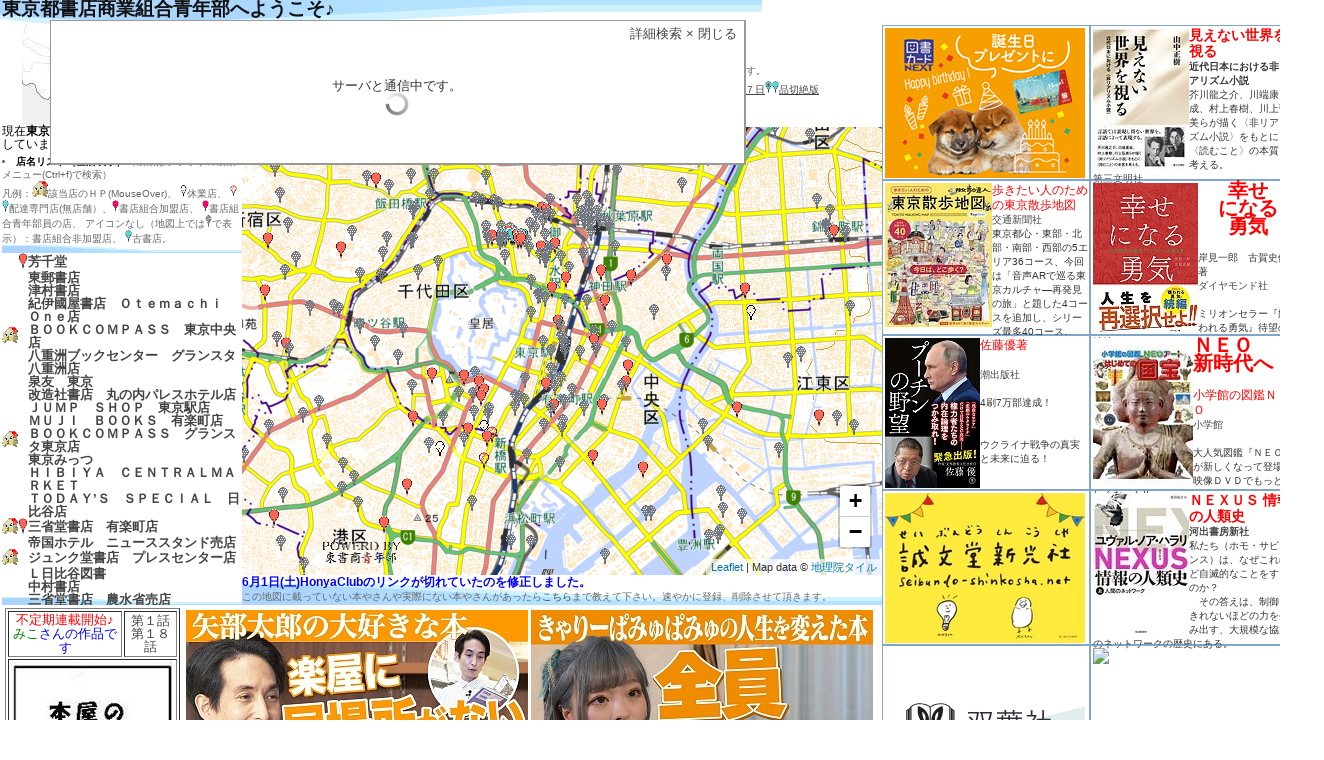

--- FILE ---
content_type: text/html; charset=UTF-8
request_url: http://seinenbu.tokyo-shoten.or.jp/kumiaimap_utf8.htm?bkey=9784751102060
body_size: 44082
content:
<!DOCTYPE html PUBLIC "-//W3C//Dtd XHTML 1.0 Strict//EN"
  "http://www.w3.org/tr/xhtml1/Dtd/xhtml1-strict.dtd">
<html xmlns="http://www.w3.org/1999/xhtml">
  <head>
    <meta http-equiv="content-type" content="text/html; charset=utf-8"/>
	<meta name="keywords" content="東京都書店地図,東京都書店商業組合青年部,東京組合青年部,東書商青年部,書店案内,配達案内,本の配達,東京,書店組合,書店,本屋,配達,本,
	,東京都書店商業組合,東京組合,東書商,書店地図">
	<meta name="description" content="東京都書店商業組合青年部がその総力を結集して作成した全国全書店の地図です。
	2016年11月現在全国役3900店舗の書籍のリアルタイム在庫検索と１店舗の雑誌の在庫検索が可能です。
	店のアイコンをクリックすると電話番号、営業時間やオリジナルＨＰ、注文ＨＰなどが表示されネットからも注文できます。
	また、配達してくれる店まで分かります。
	書店組合に加盟している店だけでなく元来商売敵である組合非加盟店についても情報収集して登録しています。
	書店総合案内です。">
	<!--修正箇所１-->
    <title>飲食店の開店出店大成功する本 - 街の本屋の在庫検索 - 全国書店案内 - 東京都書店商業組合青年部</title>
    <link rel="StyleSheet" href="mapstyle.css">

	<!-- leaflet用CSS -->
    <link rel="stylesheet" href="https://unpkg.com/leaflet@1.7.1/dist/leaflet.css" integrity="sha512-xodZBNTC5n17Xt2atTPuE1HxjVMSvLVW9ocqUKLsCC5CXdbqCmblAshOMAS6/keqq/sMZMZ19scR4PsZChSR7A==" crossorigin="">
	<!-- leaflet用Script -->
	<script src="https://unpkg.com/leaflet@1.7.1/dist/leaflet.js" integrity="sha512-XQoYMqMTK8LvdxXYG3nZ448hOEQiglfqkJs1NOQV44cWnUrBc8PkAOcXy20w0vlaXaVUearIOBhiXZ5V3ynxwA==" crossorigin=""></script>

	<script src="https://ajax.googleapis.com/ajax/libs/yui/2.9.0/build%2Fyuiloader%2Fyuiloader-min.js" type="text/javascript"></script>
	<script src="stateinfo_leaf.js" type="text/javascript"></script>
	<!--[if gte IE 4]>
	<script type="text/javascript">
	function cnv_mapoffset_x(x){
		return(x);
	}
	function cnv_mapoffset_y(y){
		return(y);
	}
	</script>
	<![endif]-->
	<![if ! gte IE 4]>
	<script type="text/javascript">
	function cnv_mapoffset_x(x){
		return(x - 25);
	}
	function cnv_mapoffset_y(y){
		return(y - 28);
	}
	</script>
	<![endif]>
	<script type="text/javascript">
	//<![CDATA[

	// 引数解析用汎用クラス
	var locationsearch;
	function CLocationSearch(sSource) {
		/* 初期化処理 */
		var sAry = new Array();	/* アイテム配列を追加 */
		{
			var nCur = 0, nRet = 0;
			//sSource = 'http://192.168.0.2/seinenbu/kumiaimap_utf8.htm?bkey=%8E%80%82%C9%82%BD%82%AD%82%C8%82%C1%82%BD%82%E7%81A%82%B1%82%EA%82%F0%93%C7%82%DF%81I';
			//sSource = decodeURI('?bkey=ウイキペディア');
			//sSource = escape('http://192.168.0.2/seinenbu/kumiaimap_utf8.htm?bkey=%8E%80%82%C9%82%BD%82%AD%82%C8%82%C1%82%BD%82%E7%81A%82%B1%82%EA%82%F0%93%C7%82%DF%81I');
			//sSource = decodeURI('?bkey=ウイキペディア');
			//var decodedSource = decodeURI(sSource);
			//alert("坂の上の雲のエンコード" + decodedSource);
			sSource = decodeURI(sSource);
			var sSearch = sSource.substr(1);
			var sName, sValue;
			nRet = sSearch.indexOf('=', nCur)		// 最初の'='を検索
			while(nRet >= 0) {
				// '='以前が変数名
				sName = sSearch.substring(nCur, nRet);
				//if (sName.substring(0,1) == '%'){
				//	sName = unescape(sName);
				//}
				nCur = nRet + 1;
				// 値を取り出す
				nRet = sSearch.indexOf('&', nCur);	// 変数の区切りを検索
				if (nRet == -1) nRet = sSearch.length + 1;		// なければ最後まで
				sValue = sSearch.substring(nCur, nRet);
				//if (sValue.substring(0,1) == '%'){
				//	sValue = unescape(sValue);
				//}
				// 配列に格納
				sAry[sName] = sValue;
				// 次を検索
				nCur = nRet + 1;
				nRet = sSearch.indexOf('=', nCur);
			}
		}
		/* 値 */
		this.valueOf = function () {
			return decodedSource;
		}
		/* 値を取り出すメソッド */
		this.item = function (sVarname) {
			try {
				return sAry[sVarname];	//あれば返す
			} catch(e) {
				return '';				//なければ空文字を返す
			}
		}
		/* 要素数 */
		this.length   = function () {
			return sAry.length;
		}
		/* toString */
		this.toString = function () {
			return this.length + '';
		}
	}

	function moji_chks(InputStr){
		return !(isNaN(InputStr));
	}

	var keyword_japanese = {
		"表示選択": "showkind",
		"検索キーワード": "bkey",
		"検索種別": "mode_cnv",
		"緯度": "lat",
		"経度": "lng",
		"縮尺": "zoom",
		"都道府県": "state",
		"支部名": "blockname"
	}

	var select_items = {
		"全てのお店": "0",
		"配達してくれるお店": "1",
		"ネット注文可能店": "2",
		"「Honya Club」受け取り店": "3",
		"「ｅ－ｈｏｎ」受け取り店": "4",
		"東京都書店商業組合加盟店": "5",
		"書店商業組合加盟店": "6",
		"書店商業組合青年部加盟店": "7",
		"店内在庫のわかる店（書籍）": "8",
		"店内在庫のわかる店（雑誌）": "9",
		"掘り出し選書加盟店": "10",
		"掘り出し選書グループ１": "11",
		"掘り出し選書グループ２": "12",
		"掘り出し選書グループ３": "13",
		"掘り出し選書グループ４": "14",
		"掘り出し選書グループ５": "15",
		"掘り出し選書グループ６": "16",
		"掘り出し選書グループ７": "17",
		"掘り出し選書グループ８": "18"
	};

	var blocks = {
		cyd: "千代田",
		cuo: "中央",
		mnt: "港・渋谷",
		bnk: "文京",
		tit: "台東",
		sng: "品川",
		oot: "大田",
		mgr: "目黒・世田谷",
		szk: "新宿",
		nkn: "中野・杉並",
		tsm: "豊島・練馬",
		itb: "板橋",
		kta: "北",
		ark: "荒川・足立",
		smd: "墨田・葛飾",
		ktu: "江東・江戸川",
		msn: "武蔵野",
		tck: "立川",
		hcj: "八王子"
	}

	// アイコンの元データ {名前: [画像ファイル,幅,高さ]}
	var ic = {};
	const icList = {
		clearlightblue: ['clearlightblue-s.gif', 12, 16],
		clearred: ['clearred-s.gif', 12, 18],
		clear: ['clear-s.gif', 12, 16],
		lightblue: ['lightblue-s.gif', 12, 18],
		lightblue_hole: ['lightblue_hole-s.gif', 12, 18],
		blinkred300: ['blinkred300-s.gif', 12, 18],
		blinkred500: ['blinkred500-s.gif', 12, 18],
		blinkred1000: ['blinkred1000-s.gif', 12, 18],
		blinkorange300: ['blinkorange300-s.gif', 12, 18],
		blinkorange500: ['blinkorange500-s.gif', 12, 18],
		blinkorange1000: ['blinkorange1000-s.gif', 12, 18],
		blinkblue300: ['blinkblue300-s.gif', 12, 18],
		blinkblue500: ['blinkblue500-s.gif', 12, 18],
		blinkblue1000: ['blinkblue1000-s.gif', 12, 18],
		redyellow3: ['redyellow3-s.gif', 12, 18],
		redyellow2: ['redyellow2-s.gif', 12, 18],
		redyellow: ['redyellow-s.gif', 12, 18],
		red: ['red-s.gif', 12, 18],
		sarmon: ['sarmon-s.gif', 12, 18],
		sarmon_hole: ['sarmon_hole-s.gif', 12, 18],
		orange: ['orange-s.gif', 12, 18],
		orange_hole: ['orange_hole-s.gif', 12, 18],
		yellow: ['yellow-s.gif', 12, 18],
		white: ['white-s.gif', 12, 18],
		cleargray: ['cleargray.gif', 12, 16]
	};

	var startTimeout = function() {
	    // setTimeout(実行する関数名, ミリ秒)
	    setTimeout(example, 1440000);
	};
	 
	var example = function() {
	    alert("画面表示後２４分が経過しました。セッションが終了し、在庫検索が出来なくなりますので、一旦画面を閉じます。大変お手数ですが、再度画面を開き直して下さい。");
	    window.open('about:blank', '_self').close();
	};

	startTimeout();

	var ehon_af = 'none' //'a8' or 'vc 'or 'none';

	var shops = new Array();

	var arg_selectid; //引数select=?
	var arg_block; //引数blockname=???
	var arg_shopid; //引数shopid=???
	var arg_horidashi; //引数horidashi=?
	var arg_event; //引数event=10
	var arg_bkey; //引数bkey=?
	var arg_mode_cnv; //引数mode_cnv=?
	var arg_lat; //引数lat=?
	var arg_lng; //引数lng=?
	var arg_zoom; //引数scale=?
	var arg_state; //引数state=? 都道府県名
	var defurl_vc_readershop_1 = 'http://ck.jp.ap.valuecommerce.com/servlet/referral?sid=3109772&pid=' ;//e-honの組合代表書店のページ1/3(valuecommerceの場合)
	var defurl_vc_readershop_2 = '882639465'; //e-honの組合代表書店のページ2/3(valuecommerceの場合)
	var defurl_vc_readershop_3 = '&vc_url=http%3A%2F%2Fwww.e-hon.ne.jp%2Fbec%2FSF%2FShotenHome%3FshotenCode%3D94509%26List%26TohanShotenHome'; //e-honの組合代表書店のページ3/3(valuecommerceの場合)
	var defurl_A8_readershop_1 = 'https://px.a8.net/svt/ejp?a8mat=2ZW5X8+GAFZN6+3TDU+BW8O2&a8ejpredirect=' ;//e-honの組合代表書店のページ1/3(A8の場合)
	var defurl_A8_readershop_2 = ''; //e-honの組合代表書店のページ2/3(A8の場合)
	var defurl_A8_readershop_3 = 'http%3A%2F%2Fwww.e-hon.ne.jp%2Fbec%2FSF%2FShotenHome%3FshotenCode%3D94509%26List%26TohanShotenHome'; //e-honの組合代表書店のページ3/3(A8の場合)
	var defurl_none_readershop = 'http://www.e-hon.ne.jp/bec/SF/ShotenHome?shotenCode=94509&List&TohanShotenHome'; //e-honの組合代表書店のページ(アフィなしの場合)
	var defurl_ls = 'http://linksynergy.jrs5.com/fs-bin/click?id=JJgkxMbqfus&subid=&offerid=236754.1&type=10&tmpid=8177&u1='; // + cur_shop["店番号"] + '&RD_PARM1=' + hc_url + '%3Fetcaff%3DAFI-LS';
	var defurl_honto_sp = 'http://ck.jp.ap.valuecommerce.com/servlet/referral?sid=3109772&pid=884095738&vc_url=https%3A%2F%2Fhonto.jp%2F'; //丸善ジュンクのアフィリエイトサンプルページ
	var defurl_kino_sp = 'http://ck.jp.ap.valuecommerce.com/servlet/referral?sid=3109772&pid=882941500&vc_url=http%3A%2F%2Fwww.kinokuniya.co.jp%2F'; //紀伊國屋のアフィリエイトサンプルページ
	var defurl_honto_kt= 'https://honto.jp/reg.html?cid=ip_hb_hm_05'; //hontoの会員登録のページ
	var defurl_kino_kt= 'https://www.kinokuniya.co.jp/member/CMmMemberEntry.jsp'; //紀伊國屋の会員登録のページ
	var ehon_book_url_parts = 'Detail?refISBN=';
	//var ehon_book_url_parts = 'Detail%3FrefISBN%3D';
	var ehon_magazin_url_parts = 'DetailZasshi?refShinCode=090000000';
	//var ehon_magazin_url_parts = 'DetailZasshi%3FrefShinCode%3D090000000';
	var defurl_ehon_bd_vc = 'http://ck.jp.ap.valuecommerce.com/servlet/referral?sid=3109772&pid=882639465&vc_url=http%3A%2F%2Fwww.e-hon.ne.jp%2Fbec%2FSA%2F<BOOKorMAG>';
	var defurl_ehon_bd_a8 = 'https://px.a8.net/svt/ejp?a8mat=2ZW5X8+GAFZN6+3TDU+BW8O2&a8ejpredirect=http%3A%2F%2Fwww.e-hon.ne.jp%2Fbec%2FSA%2F<BOOKorMAG>';
	var defurl_ehon_bd_none = 'https://www.e-hon.ne.jp/bec/SA/<BOOKorMAG>';
	var defurl_honto_bd = 'http://honto.jp/netstore/pd-book__INSERT_LOCALCODE.html';
	var defurl_kino_bd = 'http://www.kinokuniya.co.jp/f/dsg-01-_INSERT_ISBN';

    var target;
    var target0;
    var target1;
    var target2;
    var shoplist;

	var defLat = 35.681099; var defLng = 139.767084; var defZoom = 13;
	var defState = 'tokyo';
	var ehon_registed = false;
	var cookies;

    var specified_centerstate; //最初の表示中心の県
    var cur_centerstate;//現在の表示中心の県

    var is_send2_box;

    var now_moveing = false;//コールバック動作中（スレッドの排他制御の為。注意!!書き込みはイベントコールバックに限る!!）

    function calc_centerstate(){
    	var ret;
    	if (map !== undefined){
	    	var min_distance = (180 * 180) + (180 * 180);
	    	for(var state in shops){
	    		var w_disty = stateinfo[state]['center'][0] - map.getCenter().lat;
	    		if (w_disty < 0) w_disty * (-1);
	    		var w_distx = stateinfo[state]['center'][1] - map.getCenter().lng;
	    		if (w_distx < 0) w_distx * (-1);
				var w_dist = ((w_disty * w_disty) + (w_distx * w_distx));
				if (w_dist < min_distance){
					min_distance = w_dist;
					ret = state;
				}
	    	}
    	}
    	return ret;
    }

    function set_centerstate(new_centerstate){
    	if (new_centerstate === undefined) cur_centerstate = specified_centerstate;
    	if (cur_centerstate != new_centerstate){
    		cur_centerstate = new_centerstate;
    		var ii = 0;
			var html_str = new Array();
			html_str[ii++] = '<div style="width:';
			html_str[ii++] = stateinfo[cur_centerstate]['mapsize_x'];
			html_str[ii++] = 'px;"><img src="js/';
			html_str[ii++] = cur_centerstate;
			html_str[ii++] = '-s.jpg" name="tizu2-s" usemap="#mainMap" style="border-style:none;">';
			html_str[ii++] = '<!--[if gte IE 4]>';
			html_str[ii++] = '<map name="mainMap" onclick="statemap_click(event.offsetX,event.offsetY)">';
			html_str[ii++] = '<![endif]-->';
			html_str[ii++] = '<![if ! gte IE 4]>'
			html_str[ii++] = '<map name="mainMap" onclick="statemap_click(event.layerX-'
			html_str[ii++] = (200-stateinfo[cur_centerstate]['mapsize_x'])/2;
			html_str[ii++] = ',event.layerY)">';
			html_str[ii++] = '<![endif]>';
			html_str[ii++] = '<area shape="rect" coords="0,0,';
			html_str[ii++] = stateinfo[cur_centerstate]['mapsize_x']; 
			html_str[ii++] = ',';
			html_str[ii++] = stateinfo[cur_centerstate]['mapsize_y']; 
			html_str[ii++] = '">';
			html_str[ii++] = '</map></div>';
			document.getElementById('statemap').innerHTML = html_str.join('');
    	}
    }

    function sort_states(){
		shops.sort(
			function(a,b){
				var aName = a["s_key"];
				var bName = b["s_key"];
				if( a < b ) return -1;
				if( a > b ) return 1;
				return 0;
		    }
		);
    }

    function get_showstates(){ //現在表示中の県の配列を取得
    	var ret =  new Array();
		for (var cur_state in shops){
			ret.push(cur_state);
		}
		return ret;
    }

	function copy_states(){ //load済みの県のデータをshopsにセット
		var changed = false;
		for (var cur_state in stateinfo){
			if (!shops[cur_state] && stateinfo[cur_state]['loaded'] == 1){
				//load指示が出ていてかつshopsがない。反対のunloadの場合は同期で終了するのでここで処理する必要なし
				shops[cur_state] = stateinfo[cur_state]['shop_data'];
				if (avastate) init_avas(cur_state);//在庫検索モードなら在庫表示テーブルを初期化する
				changed = true;
			}
		}
		return changed;
	}

	function show_statestring(){ //現在表示中の県の配列を画面に表示
		var w_array = new Array();
		for (var cur_state in stateinfo){
			if (shops[cur_state]){
				w_array.push(stateinfo[cur_state]['name']);
			}
		}
		var new_str;
		var old_str = document.getElementById('cur_state').innerHTML;
		if (w_array.length == 1){
			new_str = w_array.join('、');
		} else if (w_array.length == 0){
			new_str = '書店データはなく、地図だけ';
		} else {
			new_str = stateinfo[cur_centerstate]['name'] + 'の地図と' + w_array.join('、');
		}
		if (old_str != new_str){
			document.getElementById('cur_state').innerHTML = new_str;
		}
	}

    function load_state(cur_state, afterfunc, caller){
    	var changed = false;
    	if (!caller) caller = 'load_state';
    	if (stateinfo[cur_state] === undefined) cur_state = "tokyo";
    	if (stateinfo[cur_state]['loaded'] === undefined ||
    		(stateinfo[cur_state]['loaded'] == 0 && stateinfo[cur_state]['shop_data'] === undefined)){
    		//undefine:初期値,2:load指示中,1:load完了,0:unload後(実体が残っている場合と削除している場合とがある(stateinfo[cur_state]['shop_data'])で判定）
	    	//alert('js/' + cur_state + '.js');
			var state_elm = document.createElement('script');
			state_elm.src = 'js/' + cur_state + '.js';
			state_elm.id = cur_state;
			if (window.ActiveXObject) {
				state_elm.onreadystatechange = function(){
					//alert(cur_state + "データload処理終了");
					stateinfo[cur_state]['shop_data'] = eval(cur_state);
					stateinfo[cur_state]['loaded'] = 1;//load指示をloadにセット
					if (state_elm.readyState == 'complete' || state_elm.readyState == 'loaded'){
						if (afterfunc) afterfunc(caller);
					}
				};
			} else {
				state_elm.onload = function(){
					//alert(cur_state + "データload処理終了");
					stateinfo[cur_state]['shop_data'] = eval(cur_state);
					stateinfo[cur_state]['loaded'] = 1;//load指示をloadにセット
					if (afterfunc) afterfunc(caller);
				};
			}
			//alert(cur_state + "データload処理開始");
			var s = document.getElementsByTagName( 'script' )[ 0 ];
			stateinfo[cur_state]['loaded'] = 2;
			document.getElementById("loading_state").innerHTML = stateinfo[cur_state]['name'];
			document.getElementById("loading_sign").style.display = "block";
			s.parentNode.insertBefore( state_elm, s );
			starttimer(10);
		} else if(stateinfo[cur_state]['loaded'] == 0 && stateinfo[cur_state]['shop_data']){//一回はloadしたことがあり、実体は残っている。
			shops[cur_state] = stateinfo[cur_state]['shop_data'];//shops[cur_state]をセット
			if (avastate) init_avas(cur_state);//在庫検索モードなら在庫表示テーブルを初期化する
			changed = true;
    	} else if(stateinfo[cur_state]['loaded'] == 1){//load完了後の場合、shops[cur_state]をセット
			shops[cur_state] = stateinfo[cur_state]['shop_data'];
			if (avastate) init_avas(cur_state);//在庫検索モードなら在庫表示テーブルを初期化する
			changed = true;
    	} else {//load指示中の場合は何もしない
    	}
    	return(changed);
    }

	function unload_state(cur_state){
		delete shops[cur_state];
		stateinfo[cur_state]['loaded'] = 0;//load指示をunlloadにセット
		show_statestring(); //画面の文字表示を変更
	}

	function is_loading(){
		for (var cur_state in stateinfo){
			if (stateinfo[cur_state]['loaded'] == 2) return(true);
		}
		return(false);
	}

/*
    function overwrap(sourse, target){ //２つの矩形の重なりをチェック
		if (sourse.getSouthWest().lat() < target.getNorthEast().lat() && sourse.getNorthEast().lat() > target.getSouthWest().lat()){
			if (sourse.getSouthWest().lng() < target.getNorthEast().lng() && sourse.getNorthEast().lng() > target.getSouthWest().lng()){
				return true;
			}
		}
		return(false);
	}
*/

	function get_states(){ //表示範囲に入っている都道府県のデータをロード
		var changed = false;
		for(var state in stateinfo){
			var state_overwrap = false;
			var statemesh = new Array();
			if (stateinfo[state]['mesh'] === undefined){
				statemesh[0] = stateinfo[state]['bound'];
			} else {
				statemesh = stateinfo[state]['mesh'];
			}
			for(var boundindex=0; boundindex<statemesh.length; boundindex++ ){
				if (area.overlaps(statemesh[boundindex])){
					state_overwrap = true;
				}
			}
			if (state_overwrap){
				if (shops[state] === undefined){
					if (load_state(state)){
						changed = true;
					}
				}
			} else {
				if (shops[state]){
					unload_state(state);
					changed = true;
				}
			}
		}
		return(changed);
	}

    var status_area;    
    var alpha = ['A','B','C','D','E','F','G','H','I','J','K','L','M','N','O','P','Q','R','S','T','U','V','W','X','Y','Z',
    			'a','b','c','d','e','f','g','h','i','j','k','l','m','n','o','p','q','r','s','t','u','v','w','x','y','z'];

	var map;
	var area;

	function convert_html(cur_shop, cur_state){
//		var dist_html = cur_shop['marker_html'];
		var html_str = new Array();
		var ii = 0;
		
		if (avastate){ //在庫検索モードなら
			document.getElementById('bookinfo' +  cur_shop['店番号']).innerHTML = ava_title;
		} else {
			document.getElementById('bookinfo' +  cur_shop['店番号']).innerHTML = '';
		}

		if (cur_shop["店舗分類"] == "組合員"){ //組合員は店内在庫、詳細ページ、オリジナルＨＰ、取り寄せ表示、宅配表示全て表示
			if (avastate){
				let type = selecticon(cur_shop, "brink", 'infowindow_shop');
				var insertstr = '<img src="' + icList[type][0] + '">' + get_avatext(cur_shop);
				html_str[ii++] = '<img src="./img/tennaizaiko.gif">' + insertstr + '<br';
			}
			var order_url = cur_shop["取次在庫検索URL"];
			if (order_url){
				var insertstr1 = '本は問屋からこの店に配送します。';
				var insertstr2 = '本は問屋から自宅にお送りします。';
				if (avastate){
					if (order_url.search(/honyaclub/) != -1){ 
						tori_icon_url = selecticonimage_tori('hc');
						tori_avatext = avatext_hc;
					} else if (order_url.search(/e-hon/) != -1){
						tori_icon_url = selecticonimage_tori('ehon');
						tori_avatext = avatext_ehon;
					} else if (order_url.search(/honto/) != -1){
						tori_icon_url = selecticonimage_tori('honto');
						tori_avatext = avatext_honto;
					} else if (order_url.search(/kinokuniya/) != -1){
						tori_icon_url = selecticonimage_tori('kino');
						tori_avatext = avatext_kino;
					} else {
						tori_icon_url = "sarmon_hole-s.gif";
						tori_avatext = "在庫不明";
					}
					insertstr1 = '<img src="' + tori_icon_url + '">' + tori_avatext + ':' + image2str_toritsugi(tori_icon_url, 'toriyose');
					insertstr2 = '<img src="' + tori_icon_url + '">' + tori_avatext + ':' + image2str_toritsugi(tori_icon_url, 'takuhai');
				}
				if ((!(order_url.search(/kinokuniya/) !== -1 && avastate_kino != 1)) &&
					(!(order_url.search(/honyaclub/) !== -1 && (order_url.match(/isb%3D[0-9]{6,10}%2526/) !== null && order_url.match(/isb%3D[0-9]{6,10}%2526/)[0] !== 'isb%3D9999999999%2526')))){
						//紀伊國屋とhanyaclub囲い込み店（有隣堂とコーチャンフォー）は取り寄せ機能なし
					var w_url_shop = get_toritsugi_url(cur_shop["取次在庫検索URL"], cur_shop["店番号"], cur_shop["店舗分類"], '01', cur_shop['ヴァリューコマースのPID']);
					html_str[ii++] = '<a href=' + w_url_shop[0] + ' target="_cyuumon"><img src="./img/toriyose.gif">書店受取(<span id="' + cur_shop["店番号"] + 'avatonya">' + insertstr1 + '</span>)' + w_url_shop[1] + '</a><br';
				}
				var w_url_tori = get_toritsugi_url(cur_shop["取次在庫検索URL"], cur_shop["店番号"], cur_shop["店舗分類"], '02', cur_shop['ヴァリューコマースのPID']);
				html_str[ii++] = '<a href=' + w_url_tori[0] + ' target="_cyuumon"><img src="./img/takuhai.gif">宅配(' + insertstr2 + ')' + w_url_tori[1] + '</a><br';
				if (order_url.search(/honyaclub/) != -1){
					order_url = get_toritsugi_url(order_url, cur_shop["店番号"], cur_shop["店舗分類"], '03', cur_shop['ヴァリューコマースのPID']); //本屋クラブの初めての方にのページ
				} else if (order_url.search(/e-hon/) != -1){
					order_url = get_toritsugi_url(order_url, cur_shop["店番号"], cur_shop["店舗分類"], '03', cur_shop['ヴァリューコマースのPID']); //e-honの会員登録のページ
				} else if (order_url.search(/honto/) != -1){
					order_url = get_toritsugi_url(order_url, cur_shop["店番号"], cur_shop["店舗分類"], '03', cur_shop['ヴァリューコマースのPID']); //丸善ジュンク堂の会員登録のページ
				} else if (order_url.search(/kinokuniya/) != -1){
					order_url = get_toritsugi_url(order_url, cur_shop["店番号"], cur_shop["店舗分類"], '03', cur_shop['ヴァリューコマースのPID']); //紀伊國屋の会員登録のページ
				}
				//html_str[ii++] = '<a href="' + order_url[0] + '" target="_cyuumon"><img src="./img/kaiintouroku.gif">宅配には会員登録が必要です。' + order_url[1] + '</a><br><font color="red"><b>詳細ページが表示されない時は別タブで<a href="https://www.e-hon.ne.jp/bec/EB/Top" target="ehon">e-hon</a>を開き書誌検索をし、画面を閉じずに再度お試し下さい。</b></font></br';
				html_str[ii++] = '<a href="' + order_url[0] + '" target="_cyuumon"><img src="./img/kaiintouroku.gif">宅配には会員登録が必要です。' + order_url[1] + '</a><br';
			} else {
				//if (cur_shop["ヴァリューコマースのPID"]){ //分配希望あり
					if (avastate){
						tori_icon_url = selecticonimage_tori('ehon');
						tori_avatext = avatext_ehon;
						var insertstr2 = '<img src="' + tori_icon_url + '">' + tori_avatext + ':' + image2str_toritsugi(tori_icon_url, 'takuhai');
						var w_url_tori = get_toritsugi_url('', cur_shop["店番号"], cur_shop["店舗分類"], '02', cur_shop['ヴァリューコマースのPID']);
						html_str[ii++] = '<div style="background-color:#e3f0fb;"><a href="' + w_url_tori[0] + '"target="_cyuumon"><img src="./img/takuhai.gif">宅配(' + insertstr2 + ')' + w_url_tori[1] + '</a><br';
						order_url = get_toritsugi_url('', cur_shop["店番号"], cur_shop["店舗分類"], '03', cur_shop['ヴァリューコマースのPID']); //e-honの会員登録のページ
						html_str[ii++] = '<a href="' + order_url[0] + '" target="_cyuumon"><img src="./img/kaiintouroku.gif">宅配には会員登録が必要です。' + order_url[1] + '</a><br';
						//html_str[ii++] = '<font color=\"red\"><b>詳細ページが表示されない時は別タブで<a href="https://www.e-hon.ne.jp/bec/EB/Top" target="ehon">e-hon</a>を開き書誌検索をし、画面を閉じずに再度お試し下さい。</b></font><br><font style=\"font-size:80%;\">書店組合青年部がe-honを使ってお送りします。このお店とのお取引きにはなりません。このお店からお買いになりたい場合は直接お店にご連絡をお願いいたします。</font></div';
						html_str[ii++] = '<font style=\"font-size:80%;\">書店組合青年部がe-honを使ってお送りします。このお店とのお取引きにはなりません。このお店からお買いになりたい場合は直接お店にご連絡をお願いいたします。</font></div';
					} else { //ノーマルモード
						html_str[ii++] = '<span></span';
					}
				//} else { //分配希望せず
				//	html_str[ii++] = '<span></span';
				//}
			}
			if (avastate){
				html_str[ii++] = '<a href="shop/' + cur_state + '/' + cur_shop["店番号"] + '?ISBN=' + ava_isbn + '" class="button b_map" target="_shotenlist">この書店の詳細情報</a';
			} else {
				html_str[ii++] = '<a href="shop/' + cur_state + '/' + cur_shop["店番号"] + '" class="button b_map" target="_shotenlist">この書店の詳細情報</a';
			}
	        if (cur_shop["URL"]){
		        html_str[ii++] = '、<a href="' + cur_shop["URL"] + '" class="button b_reg" target="_originalhp">オリジナルホームページ</a';
	        } else {
		        html_str[ii++] = '<span></span';
	        }
		} else { //非組合員
			if (avastate){
				let type = selecticon(cur_shop, "brink", 'infowindow_shop');
				//let type = 'cleargray'; //非組合員は強制的に在庫不明
				var insertstr = '<img src="' + icList[type][0] + '">' + get_avatext(cur_shop);
				html_str[ii++] = '<span><img src="./img/tennaizaiko.gif">' + insertstr + '</span';
			} else {
				html_str[ii++] = '<span><img src="./img/tennaizaiko.gif"></span';
			}
		}
		var link_streetview = 'https://www.google.com/maps/@?api=1&map_action=pano&viewpoint=' + cur_shop["緯度"] + '%2C' + cur_shop["経度"];
		html_str[ii++] = '、<a href="' + link_streetview + '" class="button b_sv" target="_streetview">ストリートビューを表示</a><br';
		if (cur_shop["動画"]){
			html_str[ii++] = '<a href="' + cur_shop["動画"] + '" class="button b_mv" target="_douga">紹介動画</a><br';
		}
		var ins_html = html_str.join('>');
		document.getElementById('shopinfo' +  cur_shop['店番号']).innerHTML = ins_html;
	}

	function showhtml2(arg_shopID) {
		//alert(arg_shopID);
		for (var cur_state in shops) {
			for (let i = 0; i < shops[cur_state].length; i++) {
				var cur_shop = shops[cur_state][i];
				if (cur_shop["店番号"] == arg_shopID){
					var point = L.latLng(cur_shop["緯度"], cur_shop["経度"]);
					if (area && !area.contains(point)){
						// 地図に該当書店が無い場合
						map.once('moveend', function() {
							showhtml2(arg_shopID);
						});
						map.panTo(point);
					} else {
						// 地図に該当書店が有る場合
						if (cur_shop["marker"].getPopup()) return;
						var infowindow = L.popup().setContent(cur_shop['marker_html']);
						cur_shop["marker"].on('popupopen', function() {
							convert_html(cur_shop, cur_state);
							open_send2window(infowindow, cur_shop);
						}); //完全に開いた後の処理
						cur_shop["marker"].bindPopup(infowindow).openPopup();
					}
					return;
				}
			}
		}
	}

//	function selecticonimage(cur_shop, mode, caller){
	function selecticon(cur_shop, mode, caller){
		var type;
		if (!avastate || caller == "showshoplist"){//0:ノーマル状態、1:検索モード
			if (arg_shopid == cur_shop["店番号"]){
				type = "yellow";
			} else {
				if (cur_shop["店舗分類"] == "組合員"){
					if (cur_shop["店舗の有無"] && cur_shop["店舗の有無"] != "無"){
						if (cur_shop["組合内分類"] == "青年部員"){
							if (mode == "nobrink"){
								type = "orange";
							} else {
								type = "orange";
							}
						} else if(cur_shop["組合内分類"] == "古書店"){
							type = "lightblue";
						} else {
							if (mode == "nobrink"){
								type = "orange";
							} else {
								type = "orange";
							}
						}
					} else {
						if (cur_shop["近隣配達サービス (雑誌定期購読の場合)"] || 
							cur_shop["近隣配達サービス（雑誌・書籍単品の場合）"]){
							if(cur_shop["組合内分類"] == "古書店"){
								type = "clearlightblue";
							} else {
								type = "clearred";
							}
						} else {
							type = "clear";
						}
					}
				} else {
					if (cur_shop["店舗の有無"] && cur_shop["店舗の有無"] != "無"){
						type = "cleargray";
					} else {
						type = "clear";
					}
				}
			}
		} else {
			var shoseki; //書籍の場合はTrue、雑誌の場合はFalse
			if ((ava_isbn.length != 13 && ava_isbn.length != 12 ) || ava_isbn.substring (0, 4) != '4910' || ava_isbn.substring (0, 4) != '4912'){
				shoseki = true;
			} else {
				shoseki = false;
			}
			var w_avas = calc_ava(cur_shop, caller);
			//alert("in selecticon!!!: cur_shop[marker_avastate]=" + cur_shop["marker_avastate"] + ":w_avas=" + w_avas +":shopIndex=" + shopIndex + ":avastate_ehon=" + avastate_ehon + ":avastate_hc=" + avastate_hc);
			switch (cur_shop["marker_avastate"]){//-4:在庫非表示、-3:在庫検索指示中（検索未開始）、-2:在庫検索中、-1<=:在庫検索終了
			case -4:;//在庫非表示
				alert("内部矛盾！！");
				break;
			case -3:;//在庫検索指示中（検索未開始）
			case -2:;//在庫検索中
				if (cur_shop["店舗の有無"] && cur_shop["店舗の有無"] != "無"){
					if ((shoseki && cur_shop["自店在庫検索URL"]) || (!shoseki && cur_shop["自店雑誌検索URL"])){
						type = "white";
					} else {
						type = "white";
					}
				} else {
					if (cur_shop["近隣配達サービス (雑誌定期購読の場合)"] || 
						cur_shop["近隣配達サービス（雑誌・書籍単品の場合）"]){
						if(cur_shop["組合内分類"] == "古書店"){
							type = "clearlightblue";
						} else {
							type = "clearred";
						}
					} else {
						type = "clear";
					}
				}
				break;
			default:;//在庫検索終了
				if (cur_shop["店舗分類"] == "組合員" || caller == 'infowindow_toritsugi'){
					if ((cur_shop["店舗の有無"] && cur_shop["店舗の有無"] != "無") || caller == 'infowindow_toritsugi'){
						if (cur_shop["組合内分類"] == "古書店"){
							type = "lightblue";
						} else {
							//alert("caller=" + caller + ":" + "shopIndex=" + shopIndex + ":" + "店名=" + cur_shop["店名"] + ":" + "w_avas=" + w_avas);
							switch (w_avas){
							case 0:;//店内在庫あり
								if ((shoseki && cur_shop["自店在庫検索URL"]) || (!shoseki && cur_shop["自店雑誌検索URL"]) || caller == 'infowindow_toritsugi'){
									type = "yellow";
								} else {
									type = "red";
								}
								break;
							case 3:;//問屋から取り寄せ
								if ((shoseki && cur_shop["自店在庫検索URL"]) || (!shoseki && cur_shop["自店雑誌検索URL"]) || caller == 'infowindow_toritsugi'){
									type = "sarmon";
								} else {
									type = "sarmon_hole";
								}
								break;
							case 7:;//版元から取り寄せ
								if ((shoseki && cur_shop["自店在庫検索URL"]) || (!shoseki && cur_shop["自店雑誌検索URL"]) || caller == 'infowindow_toritsugi'){
									type = "orange";
								} else {
									type = "orange_hole";
								}
								break;
							case 10:;//版元から取り寄せ（取次扱いなし等、不安要因あり）
								if ((shoseki && cur_shop["自店在庫検索URL"]) || (!shoseki && cur_shop["自店雑誌検索URL"]) || caller == 'infowindow_toritsugi'){
									type = "orange";
								} else {
									type = "orange_hole";
								}
								break;
							case 49:;//店内在庫なし
								if ((shoseki && cur_shop["自店在庫検索URL"]) || (!shoseki && cur_shop["自店雑誌検索URL"]) || caller == 'infowindow_toritsugi'){
									type = "white";
								} else {
									type = "white";
								}
								break;
							case 79:;//検索エラー
								if ((shoseki && cur_shop["自店在庫検索URL"]) || (!shoseki && cur_shop["自店雑誌検索URL"]) || caller == 'infowindow_toritsugi'){
									type = "white";
								} else {
									type = "white";
								}
								break;
							case 99:;//絶版又は品切れ重版未定
								if ((shoseki && cur_shop["自店在庫検索URL"]) || (!shoseki && cur_shop["自店雑誌検索URL"]) || caller == 'infowindow_toritsugi'){
									type = "lightblue";
								} else {
									type = "lightblue_hole";
								}
								break;
							default:;
								break;
							}
						}
					} else {
						if (cur_shop["近隣配達サービス (雑誌定期購読の場合)"] ||
							cur_shop["近隣配達サービス（雑誌・書籍単品の場合）"]){
							if(cur_shop["組合内分類"] == "古書店"){
								type = "clearlightblue";
							} else {
								type = "clearred";
							}
						} else {
							type = "clear";
						}
					}
				} else {
					//非組合員の処理。在庫検索で有の場合のみ点滅させるが、
					//現在は非組合員の場合初めから在庫を検索しないので無効
					if (cur_shop["店舗の有無"] && cur_shop["店舗の有無"] != "無"){
						if (w_avas == 0){
							//店内在庫ありの場合だけは点滅させる
							type = "yellow";
						} else {
							type = "cleargray";
						}
					} else {
						type = "clear";
					}
				}
				break;
			}
			if (caller != 'infowindow_toritsugi') cur_shop["marker_avas"] = w_avas;
		}
		//alert(type);
		return(type);
	}

	function selecticonimage_tori(ehon_or_hc){
		var image;
		var w_avastete;
		if (ehon_or_hc == 'hc'){
			w_avastete = avastate_hc;
		} else if (ehon_or_hc == 'honto'){
			w_avastete = avastate_honto;
		} else if (ehon_or_hc == 'kino'){
			w_avastete = avastate_kino;
		} else {
			w_avastete = avastate_ehon;
		}
		if (!avastate){//0:ノーマル状態、1:検索モード
			image = "orange-s.gif";

		} else {
			switch (w_avastete){//-4:在庫非表示、-3:在庫検索指示中（検索未開始）、-2:在庫検索中、-1<=:在庫検索終了
			case -4:;//在庫非表示
				alert("内部矛盾！！");
				break;
			case -3:;//在庫検索指示中（検索未開始）
			case -2:;//在庫検索中
				image = "white-s.gif";
				break;
			default:;//在庫検索終了
				switch (avaconv_tonya(w_avastete)){
				case 0:;//店内在庫あり
					image = "yellow-s.gif";
					break;
				case 3:;//問屋から取り寄せ
					image = "sarmon-s.gif";
					break;
				case 7:;//版元から取り寄せ
					image = "orange-s.gif";
					break;
				case 10:;//版元から取り寄せ（取次扱いなし等、不安要因あり）
					image = "orange-s.gif";
					break;
				case 49:;//店内在庫なし
					image = "white-s.gif";
					break;
				case 79:;//検索エラー
					image = "white-s.gif";
					break;
				case 99:;//絶版又は品切れ重版未定
					image = "lightblue-s.gif";
					break;
				case 100:;//不明
					image = "lightblue-s.gif";
					break;
				default:;
					break;
				}
				break;
			}
		}
		//alert(image);
		return image;
	}

	function overlay_marker(cur_shop){
		if (!cur_shop["marker_isoverlay"]){
			cur_shop["marker"].addTo(map);
			cur_shop["marker_isoverlay"] = true;
		}
		//alert("in overlay_marker 店名=" + cur_shop["店名"] + "cur_shop[marker_isoverlay]=" + cur_shop["marker_isoverlay"]);
	}
	
	function remove_marker(cur_shop){
		//alert("in remove_marker 店名=" + cur_shop["店名"] + "cur_shop[marker_isoverlay]=" + cur_shop["marker_isoverlay"]);
		if (cur_shop["marker_isoverlay"]){
			cur_shop["marker"].remove();
			cur_shop["marker_isoverlay"] = false;
		}
	}

	// 書店情報のHTMLを作成
	function create_htmls() {
		for (var cur_state in shops) {
			for (let i = 0; i < shops[cur_state].length; i++) {
				var cur_shop = shops[cur_state][i];
				if (marker_is_show(cur_shop)) {
					if (!cur_shop['marker_html']) {
						var ii = 0;
						var html_str = new Array();
						html_str[ii++] = '<div><span style="color: #000099; font-size: 120%; font-weight: bold;">' + cur_shop["店名"] + '</span><span id="bookinfo' + cur_shop['店番号'] + '"></span><br>';
				        if (cur_shop["会員写真"]){
				        	if (cur_shop["会員写真"].substring(0,7) == 'http://'){
				        		html_str[ii++] = '<img src="' + cur_shop["会員写真"] + '" width="120" align="left">';
				        	} else {
				        		html_str[ii++] = '<img src="img/shop/tokyo/' + cur_shop["会員写真"] + '" width="120" align="left">';
				        	}
				        }
				        if (cur_shop["店頭写真"]){
				        	if (cur_shop["店頭写真"].substring(0,7) == 'http://'){
				        		html_str[ii++] = '<img src="' + cur_shop["店頭写真"] + '" width="120" align="left">';
				        	} else {
								html_str[ii++] = '<img src="img/shop/tokyo/' + cur_shop["店頭写真"] + '" width="120" align="left">';
							}
				        }
				        html_str[ii++] = '<span style="font-size:100%;font-weight:normal;">';
				        var zipcode = cur_shop["郵便番号"];
				        if (!zipcode) zipcode = "";
				        var addr = cur_shop["住所"];
				        if (!addr) addr = "";
				        html_str[ii++] = zipcode + addr + '<br>';
				        var telno = '<a href="tel:' + cur_shop["電話番号"] + '" target="_blank">' + cur_shop["電話番号"] + '</a>';
				        if (cur_shop["電話番号"]) html_str[ii++] = 'TEL:' + telno + '<br>';
				        var faxno = cur_shop["ＦＡＸ番号"];
				        if (faxno) html_str[ii++] = 'FAX:' + faxno + '<br>';
				        var servicetime = cur_shop["営業時間"];
				        if (servicetime) html_str[ii++] = '【営業時間】' + servicetime + '<br>';
				        var holyday = cur_shop["定休日"];
				        if (holyday) html_str[ii++] = '【定休日】' + holyday + '<br>';
						html_str[ii++] = '<span id="shopinfo' + cur_shop['店番号'] + '"></span>';
				        html_str[ii++] = '</span></div>';
						cur_shop["marker_html"] = html_str.join('');
				        //alert(cur_shop["marker_html"]);
				    }
				}
			}
		}
	}

	function cleat_takuhai_html(){
		var ii = 0;
		var out_html;
		var takuhaiava_str;
		var title_str;
		var html_str = new Array();
		if (avastate){
			var icon_url = selecticonimage_tori('ehon');
			takuhaiava_str = '<img src="' + icon_url + '">' + avatext_ehon + ':<span style="font-size:80%;">' + image2str_toritsugi(icon_url) + '</span>';
			title_str = '<div align="center">（' + ava_title + '）</div'
		} else {
			takuhaiava_str = '<span style="font-size:100%;">本は問屋から自宅にお送りします。</span><br';
			title_str = '<div></div';
		}
		html_str[ii++] = title_str;
		w_tori_url = get_toritsugi_url2();
		html_str[ii++] = '<a href="' + w_tori_url[0] + '" target="_cyuumon"><img src="./img/takuhai.gif">宅配(<span id="avatonya">' + takuhaiava_str + '</span>)' + w_tori_url[1] + '</a><br';
		if (ehon_af == 'a8'){
			//html_str[ii++] = '<a href="' + defurl_A8_readershop_1 + defurl_A8_readershop_2 + defurl_A8_readershop_3 + '" target="_cyuumon"><img src="./img/kaiintouroku.gif">宅配には会員登録が必要です。</a><br><font color="red"><b>詳細ページが表示されない時は別タブで<a href="https://www.e-hon.ne.jp/bec/EB/Top" target="ehon">e-hon</a>を開き書誌検索をし、画面を閉じずに再度お試し下さい。</b></font><br';
			html_str[ii++] = '<a href="' + defurl_A8_readershop_1 + defurl_A8_readershop_2 + defurl_A8_readershop_3 + '" target="_cyuumon"><img src="./img/kaiintouroku.gif">宅配には会員登録が必要です。</a><br';
		} else if (ehon_af == 'vc'){
			//html_str[ii++] = '<a href="' + defurl_vc_readershop_1 + defurl_vc_readershop_2 + defurl_vc_readershop_3 + '" target="_cyuumon"><img src="./img/kaiintouroku.gif">宅配には会員登録が必要です。</a><br><font color="red"><b>詳細ページが表示されない時は別タブで<a href="https://www.e-hon.ne.jp/bec/EB/Top" target="ehon">e-hon</a>を開き書誌検索をし、画面を閉じずに再度お試し下さい。</b></font><br';
			html_str[ii++] = '<a href="' + defurl_vc_readershop_1 + defurl_vc_readershop_2 + defurl_vc_readershop_3 + '" target="_cyuumon"><img src="./img/kaiintouroku.gif">宅配には会員登録が必要です。</a><br';
		} else {
			//html_str[ii++] = '<a href="' + defurl_none_readershop + '" target="_cyuumon"><img src="./img/kaiintouroku.gif">宅配には会員登録が必要です。</a><br><font color="red"><b>詳細ページが表示されない時は別タブで<a href="https://www.e-hon.ne.jp/bec/EB/Top" target="ehon">e-hon</a>を開き書誌検索をし、画面を閉じずに再度お試し下さい。</b></font><br';
			html_str[ii++] = '<a href="' + defurl_none_readershop + '" target="_cyuumon"><img src="./img/kaiintouroku.gif">宅配には会員登録が必要です。</a><br';
		}
		html_str[ii++] = '</div></div';
		out_html = html_str.join('>') + '>';
		var w_html = document.getElementById("send_box2_sale_message");
		w_html.innerHTML = out_html;
	}

	function open_honyaclub_by_gcode(gcode_honyaclub, order_url){
		//var gcode;
		//gcode = xml.documentElement.getElementsByTagName("HonyaClubGCode");
		//ava_gcode_honyaclub = gcode[0].firstChild.nodeValue;
		//http://linksynergy.jrs5.com/fs-bin/click?id=E0N6YW4zA7k&subid=&offerid=233526.1&type=10&tmpid=8177&RD_PARM1=http%3A%2F%2Fwww.honyaclub.com%2Fshop%2Fdefault.aspx%3Fetcaff%3DAFI-LS
		//http://linksynergy.jrs5.com/fs-bin/click?id=E0N6YW4zA7k&subid=&offerid=233526.1&type=10&tmpid=8177&RD_PARM1=http%3A%2F%2Fwww.honyaclub.com%2Fshop%2Fgoods%2Fgoods.aspx%3Fgoods%3D14109024%2526etcaff%3DAFI-LS
		//http://linksynergy.jrs5.com/fs-bin/click?id=E0N6YW4zA7k&subid=&offerid=233526.1&type=10&tmpid=8177&RD_PARM1=http%3A%2F%2Fwww.honyaclub.com%2Fshop%2Fdefault.aspx%3Fisb%3D513882%2526etcaff%3DAFI-LS
		//http://linksynergy.jrs5.com/fs-bin/click?id=E0N6YW4zA7k&subid=&offerid=233526.1&type=10&tmpid=8177&RD_PARM1=http%3A%2F%2Fwww.honyaclub.com%2Fshop%2Fgoods%2Fgoods.aspx%3Fisb%3D513882%2526goods%3D14109024%2526etcaff%3DAFI-LS
		var url1 = order_url.substr(0, order_url.indexOf('default.aspx'));
		var url2 = 'goods%2Fgoods.aspx%3F';
		var url_gcode_str = 'goods%3D' + gcode_honyaclub;
		var url_isb_str =''; //店id。現状有林堂だけが持っている。2011/9/9
		var start_pt;
		var match_obj = order_url.match(/isb%3D[0-9]{6,10}%2526/);
		if (match_obj){
			url_isb_str = match_obj[0];
		} else {
			url_isb_str = 'isb=9999999999%2526';
		}
		var url3 = '%2526etcaff%3DAFI-LS';
		//var wurl = url1 + url2 + url_isb_str + url_gcode_str + url3;
		var wurl = url1 + url2 + url_gcode_str + url3;
		//alert(wurl);
		window.open(wurl, "_cyuumon");
	}

	function open_honyaclub_by_isbn(mode, isbn, cur_shop){ //mode=1:個店ポップアップからの呼び出し、mode=2:一覧画面からの詳細画面呼び出し（必ずgcodeを取得する）
		if (ava_shopid_honyaclub){
			alert(cur_shop["店名"] + 'のHonyaClub商品新コード取り出し中です。少し経ってから再度やり直して下さい。');
		} else {
			if (mode == 1 && ava_gcode_honyaclub){ //商品コード取り出し処理重複チェック
				open_honyaclub_by_gcode(ava_gcode_honyaclub, cur_shop["取次在庫検索URL"]);
			} else {
				if (mode == 1){
					ava_shopid_honyaclub = cur_shop['店番号'];
				} else {
					ava_shopid_honyaclub = 999999;
				}
				var url = "./seinen/zaiko_yori.php?i=" + isbn;
				url += "&s=t5&m=g&t=" + new Date().getTime();
				//alert("Call!" + url);
				//GDownloadUrl(url, gcode_callback_hoyaclub);
				if (mode == 1){
					var conn = YAHOO.util.Connect.asyncRequest("GET", url, gcode_callback_hoyaclub);
				} else {
					var conn = YAHOO.util.Connect.asyncRequest("GET", url, gcode_callback_hoyaclub_mode2);
				}
				document.getElementById("getgcode_sign").style.display = "block";
			}
		}
	}

	var gcode_callback_hoyaclub = {
		success : function(o) {
			if (!o.responseXML.documentElement) { return; }
			var xml = o.responseXML;
			var gcode = xml.documentElement.getElementsByTagName("HonyaClubGCode");
			if (gcode[0]){
				ava_gcode_honyaclub = gcode[0].firstChild.nodeValue;
				//alert("honyaclub商品コード検索を終了しました。商品コード=" + ava_gcode_honyaclub + "購入中のShopIndex=" + ava_shopid_honyaclub);
				loop1:
				for (var cur_state in shops) {
					for (let i = 0; i < shops[cur_state].length; i++) {
						var cur_shop = shops[cur_state][i];
						if (cur_shop['店番号'] == ava_shopid_honyaclub){
							open_honyaclub_by_gcode(ava_gcode_honyaclub, cur_shop["取次在庫検索URL"]);
							break loop1;
						}
					}
				}
			} else {
				alert("honyaclub商品コード検索が失敗しました。商品コード=" + xml.documentElement.getElementsByTagName("HonyaClubGCode") + "購入中のShopIndex=" + ava_shopid_honyaclub);
			}
			ava_shopid_honyaclub = 0;
			document.getElementById("getgcode_sign").style.display = "none";
		},
		failure : function(o) {
			//alert("in gcode_callback_hoyaclub callback!. error!");
			ava_shopid_honyaclub = 0;
			document.getElementById("getgcode_sign").style.display = "none";
			//alert("data=" + data + "xml.documentElement=" + xml.documentElement.getElementsByTagName("Error"));
		}
	}
	
	var gcode_callback_hoyaclub_mode2 = {
		success : function(o) {
			if (!o.responseXML.documentElement) { return; }
			var xml = o.responseXML;
			var gcode = xml.documentElement.getElementsByTagName("HonyaClubGCode");
			if (gcode[0]){
				//alert("honyaclub商品コード検索を終了しました。商品コード=" + gcode[0].firstChild.nodeValue);
				open_honyaclub_by_gcode(gcode[0].firstChild.nodeValue, "http://www.honyaclub.com/shop/default.aspx");
			} else {
				alert("honyaclub商品コード検索が失敗しました。gcode[0]=" + xml.documentElement.getElementsByTagName("HonyaClubGCode") + "購入中のShopIndex=" + ava_shopid_honyaclub);
			}
			ava_shopid_honyaclub = 0;
			document.getElementById("getgcode_sign").style.display = "none";
		},
		failure : function(o) {
			//alert("in gcode_callback_hoyaclub callback!. error!");
			ava_shopid_honyaclub = 0;
			document.getElementById("getgcode_sign").style.display = "none";
			//alert("data=" + data + "xml.documentElement=" + xml.documentElement.getElementsByTagName("Error"));
		}
	}

	function parseURL(url) {
	    var parser = document.createElement('a'),
	        searchObject = {},
	        queries, split, i;

	    // Let the browser do the work
	    parser.href = url;
	 
	    // Convert query string to object
	    queries = parser.search.replace(/^\?/, '').split('&');
	    for( i = 0; i < queries.length; i++ ) {
	        split = queries[i].split('=');
	        searchObject[split[0]] = split[1];
	    }
	 
	    return {
	        protocol: parser.protocol,
	        host: parser.host,
	        hostname: parser.hostname,
	        port: parser.port,
	        pathname: parser.pathname,
	        search: parser.search,
	        searchObject: searchObject,
	        hash: parser.hash
	    };
	 
	}

	function cnv_only_hclink(in_hclink, link_kind){
		var out_hclink;
		var goods = '';
		var def_hcurl = parseURL(in_hclink);
		if (def_hcurl['searchObject']['isb'] === undefined) def_hcurl['searchObject']['isb'] = '9999999999'; //店コード指定の場合以外コードは常に指定
		def_hcurl['searchObject']['isb'] = '9999999999'; //上は店コード指定の場合以外だが、店コード指定の場合はアフィリ不可の為、コードは常に指定
		if (def_hcurl['port'] !== undefined) out_hclink += ':' + def_hcurl['port'];
		if (link_kind != '03'){
			if (avastate){
				out_hclink = 'http://www.honyaclub.com/shop/goods/goods.aspx';
				if (avalink_hc) goods = avalink_hc.substr(-8,8);
			} else {
				if (def_hcurl['hostname'].substr(-1, 1) !== '/') def_hcurl['hostname'] += '/';
				out_hclink = def_hcurl['protocol'] + '//' +  def_hcurl['hostname'];
				if (def_hcurl['pathname']) out_hclink += def_hcurl['pathname'];
				//if (def_hcurl['port']) out_hclink += ':' + def_hcurl['port'];
			}
		} else {
			out_hclink = 'http://www.honyaclub.com/shop/guide/beginner.aspx';
		}
		//out_hclink += '?isb=' + def_hcurl['searchObject']['isb']; //isb=は最初に定義
		//if (goods !== '') out_hclink += '&goods=' + goods; //goodsはその次に最初に定義
		if (goods !== '') out_hclink += '?goods=' + goods; //goodsはその次に最初に定義
		var w_param = '';
		for (var key in def_hcurl['searchObject']){
			if (key == 'isb' || key == 'goods' || key == 'etcaff') continue;
			w_param += '&';
			var w_item = def_hcurl['searchObject'][key];
			if (w_item === undefined) w_item = '';
			w_param += key + '=' + w_item;
		}
		out_hclink += w_param;
		//out_hclink += '&etcaff=AFI-LS'; //etcaffは必ず最後に定義
		return(out_hclink);
	}
	
	function cnv_hclink(in_hclink, in_shopid, link_kind){
		var out_hclink;
		if (in_hclink.search(/linksynergy/) != -1){ //定義がリンクシェアアフィリエイトか
			var def_lsurl = parseURL(in_hclink);
			if (def_lsurl['hostname'].substr(-1, 1) !== '/') def_lsurl['hostname'] += '/';
			out_hclink = def_lsurl['protocol'] + '//' +  def_lsurl['hostname'];
			if (def_lsurl['pathname']) out_hclink += def_lsurl['pathname'];
			//if (def_lsurl['port']) out_hclink += ':' + def_lsurl['port'];
			var w_parm = '';
			for (var key in def_lsurl['searchObject']){
				if (w_parm == '') w_parm = '?';
				else w_parm += '&';
				var w_item = def_lsurl['searchObject'][key];
				if (w_item === undefined) w_item = '';
				if (key == 'RD_PARM1'){
					w_parm += 'u1=' + link_kind + '_' + in_shopid + '&'; //RD_PARM1の前にu1=店番号を指定
					w_item = cnv_only_hclink(decodeURIComponent(w_item.replace(/%2526/g, '%26')), link_kind);
					w_item = encodeURIComponent(w_item.replace(/&/g, '%26'));
				}
				w_parm += key + '=' + w_item;
			}
			out_hclink += w_parm;
		} else {
			//out_hclink = defurl_ls + link_kind + '_' + in_shopid + '&RD_PARM1=';
			//out_hclink += encodeURIComponent(cnv_only_hclink(in_hclink, link_kind).replace(/&/g, '%26'));
			out_hclink = cnv_only_hclink(in_hclink, link_kind).replace(/&/g, '%26');
		}
		out_hclink = "http://seinenbu.tokyo-shoten.or.jp/seinen/lib/af_redirect.php?url=" + encodeURIComponent(out_hclink) + "&shop_id=" + in_shopid
		return([out_hclink, '']);
	}

	function cnv_only_vccllink(in_vccllink, link_kind, mode){
		var out_vccllink;
		if (avastate){
			if (link_kind != '03'){ //会員登録ページ以外の場合
				if (mode == 'ehon'){
					out_vccllink = decodeURIComponent(avalink_ehon);
				} else if (mode == 'honto'){
					out_vccllink = decodeURIComponent(avalink_honto);
				} else if (mode == 'kino'){
					out_vccllink = decodeURIComponent(defurl_kino_bd.replace(/_INSERT_ISBN/, ava_isbn));
				} else {
					out_vccllink = decodeURIComponent(avalink_ehon);
				}
			} else { //会員登録ページの場合
				if (mode == 'ehon'){
					out_vccllink = in_vccllink;
				} else if (mode == 'honto'){
					out_vccllink = defurl_honto_kt;
				} else if (mode == 'kino'){
					out_vccllink = defurl_kino_kt;
				} else {
					out_vccllink = in_vccllink;
				}
			}
		} else {
			if (link_kind != '03'){ //会員登録ページ以外の場合
				if (mode == 'ehon'){
					if (ehon_registed){ //e-honの会員登録されていればトップページへ、会員登録されていなければ定義された（会員登録）ページへ。
						out_vccllink = 'http://www.e-hon.ne.jp/';
					} else {
						out_vccllink = in_vccllink;
					}
				} else {
					out_vccllink = in_vccllink;
				}
			} else { //会員登録ページの場合
				if (mode == 'ehon'){
					out_vccllink = in_vccllink;
				} else if (mode == 'honto'){
					out_vccllink = defurl_honto_kt;
				} else if (mode == 'kino'){
					out_vccllink = defurl_kino_kt;
				} else {
					out_vccllink = in_vccllink;
				}
			}
		}
		return(out_vccllink);
	}

	function cnv_vclink(in_vclink, in_shopid, link_kind, mode, define_vc_pid){
		var out_vclink;
		var out_vcimgparts_1 = '<img src="http://ad.jp.ap.valuecommerce.com/servlet/gifbanner?sid=';
		var out_vcimgparts_2 = '&pid=';
		var out_vcimgparts_3 = '" height="1px" width="1px" border="0">';
		var out_vcimg;
		var out_vc_pid;
		var out_vc_sid;
		if (in_vclink.search(/valuecommerce/) != -1){ //定義がウァリューコマースアフィリエイトか
			var def_vcurl = parseURL(in_vclink);
			if (def_vcurl['hostname'].substr(-1, 1) !== '/') def_vcurl['hostname'] += '/';
			out_vclink = def_vcurl['protocol'] + '//' +  def_vcurl['hostname'];
			if (def_vcurl['pathname']) out_vclink += def_vcurl['pathname'];
			//if (def_vcurl['port']) out_vclink += ':' + def_vcurl['port'];
			var w_parm = '';
			for (var key in def_vcurl['searchObject']){
				if (w_parm == '') w_parm = '?';
				else w_parm += '&';
				var w_item = def_vcurl['searchObject'][key];
				if (w_item === undefined) w_item = '';
				if (key == 'vc_url'){
					w_item = cnv_only_vccllink(decodeURIComponent(w_item), link_kind, mode);
					w_item = encodeURIComponent(w_item);
				} else if (mode == 'ehon' && key == 'pid' && define_vc_pid){ //ehonの場合は広告スペースIDを定義されたものと変換する
					if (w_item == '882639465'){
						w_item = define_vc_pid;
						out_vc_pid = define_vc_pid;
					} else {
						out_vc_pid = w_item;
					}
				} else if (key == 'sid'){
					out_vc_sid = w_item;
				}
				w_parm += key + '=' + w_item;
			}
			out_vclink += w_parm;
		} else {
			var detail_url;
			if (mode == 'ehon'){
				detail_url = defurl_vc_readershop_1 + define_vc_pid + defurl_vc_readershop_3;
			} else if (mode == 'honto'){
				detail_url = defurl_honto_sp;
			} else if (mode == 'kino'){
				detail_url = defurl_kino_sp;
			} else {
				detail_url = defurl_vc_readershop_1 + define_vc_pid + defurl_vc_readershop_3;
			}
			var w_1 = detail_url.search(/vc_url\=/);
			out_vclink = detail_url.substring(0, w_1+7);
			out_vclink += encodeURIComponent(cnv_only_vccllink(in_vclink, link_kind, mode));
		}
		out_vcimg = out_vcimgparts_1 + out_vc_sid + out_vcimgparts_2 + out_vc_pid + out_vcimgparts_3;
		//out_vcimg = '<img src="testimg.jpg">';
		out_vclink = "http://seinenbu.tokyo-shoten.or.jp/seinen/lib/af_redirect.php?url=" + encodeURIComponent(out_vclink) + "&shop_id=" + in_shopid; 
		return([out_vclink, out_vcimg]);
	}

	function cnv_only_cllink(in_cllink, link_kind, mode){
		var out_cllink;
		if (avastate){
			if (link_kind != '03'){ //会員登録ページ以外の場合
				if (mode == 'ehon'){
					out_cllink = decodeURIComponent(avalink_ehon);
				} else {
					out_cllink = decodeURIComponent(avalink_ehon);
				}
			} else { //会員登録ページの場合
				if (mode == 'ehon'){
					out_cllink = in_cllink;
				} else {
					out_cllink = in_cllink;
				}
			}
		} else {
			if (link_kind != '03'){ //会員登録ページ以外の場合
				if (mode == 'ehon'){
					if (ehon_registed){ //e-honの会員登録されていればトップページへ、会員登録されていなければ定義された（会員登録）ページへ。
						out_cllink = 'http://www.e-hon.ne.jp/';
					} else {
						out_cllink = in_cllink;
					}
				} else {
					out_cllink = in_cllink;
				}
			} else { //会員登録ページの場合
				if (mode == 'ehon'){
					out_cllink = in_cllink;
				} else {
					out_cllink = in_cllink;
				}
			}
		}
		return(out_cllink);
	}

	function cnv_link(in_link, in_shopid, link_kind, mode, define_vc_pid){
		var out_link = '';
		var out_imgparts = '<img border="0" width="1" height="1" src="https://www18.a8.net/0.gif?a8mat=2ZW5X8+GAFZN6+3TDU+BW8O2" alt="">';
		var out_img;
		out_link += encodeURIComponent(cnv_only_cllink(in_link, link_kind, mode));
		out_img = out_imgparts;
		//out_link = "http://seinenbu.tokyo-shoten.or.jp/seinen/lib/af_redirect.php?url=" + encodeURIComponent(out_link) + "&shop_id=" + in_shopid; 
		out_link = "http://seinenbu.tokyo-shoten.or.jp/seinen/lib/af_redirect.php?url=" + out_link + "&shop_id=" + in_shopid; 
		return([out_link, out_img]);
	}

	function cnv_only_A8cllink(in_A8cllink, link_kind, mode){
		var out_A8cllink;
		if (avastate){
			if (link_kind != '03'){ //会員登録ページ以外の場合
				if (mode == 'ehon'){
					out_A8cllink = decodeURIComponent(avalink_ehon);
				} else {
					out_A8cllink = decodeURIComponent(avalink_ehon);
				}
			} else { //会員登録ページの場合
				if (mode == 'ehon'){
					out_A8cllink = in_A8cllink;
				} else {
					out_A8cllink = in_A8cllink;
				}
			}
		} else {
			if (link_kind != '03'){ //会員登録ページ以外の場合
				if (mode == 'ehon'){
					if (ehon_registed){ //e-honの会員登録されていればトップページへ、会員登録されていなければ定義された（会員登録）ページへ。
						out_A8cllink = 'http://www.e-hon.ne.jp/';
					} else {
						out_A8cllink = in_A8cllink;
					}
				} else {
					out_A8cllink = in_A8cllink;
				}
			} else { //会員登録ページの場合
				if (mode == 'ehon'){
					out_A8cllink = in_A8cllink;
				} else {
					out_A8cllink = in_A8cllink;
				}
			}
		}
		return(out_A8cllink);
	}

	function cnv_A8link(in_A8link, in_shopid, link_kind, mode, define_vc_pid){
		var out_A8link;
		var out_A8imgparts = '<img border="0" width="1" height="1" src="https://www18.a8.net/0.gif?a8mat=2ZW5X8+GAFZN6+3TDU+BW8O2" alt="">';
		var out_A8img;
		if (in_A8link.search(/a8\.net/) != -1){ //定義がＡ８アフィリエイトか
			var def_A8url = parseURL(in_A8link);
			if (def_A8url['hostname'].substr(-1, 1) !== '/') def_A8url['hostname'] += '/';
			out_A8link = def_A8url['protocol'] + '//' +  def_A8url['hostname'];
			if (def_A8url['pathname']) out_A8link += def_A8url['pathname'];
			//if (def_A8url['port']) out_A8link += ':' + def_A8url['port'];
			var w_parm = '';
			for (var key in def_A8url['searchObject']){
				if (w_parm == '') w_parm = '?';
				else w_parm += '&';
				var w_item = def_A8url['searchObject'][key];
				if (w_item === undefined) w_item = '';
				if (key == 'a8ejpredirect'){
					w_item = cnv_only_A8cllink(decodeURIComponent(w_item), link_kind, mode);
					w_item = encodeURIComponent(w_item);
				} else if (key == 'a8mat'){
					out_A8mat = w_item;
				}
				w_parm += key + '=' + w_item;
			}
			out_A8link += w_parm;
		} else {
			var detail_url;
			if (mode == 'ehon'){
				detail_url = defurl_A8_readershop_1 + defurl_A8_readershop_2 + defurl_A8_readershop_3;
			} else {
				detail_url = defurl_A8_readershop_1 + defurl_A8_readershop_2 + defurl_A8_readershop_3;
			}
			var w_1 = detail_url.search(/a8ejpredirect\=/);
			out_A8link = detail_url.substring(0, w_1+14);
			out_A8link += encodeURIComponent(cnv_only_A8cllink(in_A8link, link_kind, mode));
		}
		out_A8img = out_A8imgparts;
		//out_A8img = '<img src="testimg.jpg">';
		out_A8link = "http://seinenbu.tokyo-shoten.or.jp/seinen/lib/af_redirect.php?url=" + encodeURIComponent(out_A8link) + "&shop_id=" + in_shopid; 
		return([out_A8link, out_A8img]);
	}

	function get_toritsugi_url(order_url, shop_id, shop_kind, link_kind, vc_pid){
		var def_order_url;
		if (ehon_af == 'a8'){
			def_order_url = defurl_A8_readershop_1 + defurl_A8_readershop_2 + defurl_A8_readershop_3;
		} else if (ehon_af == 'vc'){
			def_order_url = defurl_vc_readershop_1 + vc_pid + defurl_vc_readershop_3;
		} else {
			def_order_url = defurl_none_readershop;
		}
		if (order_url !== undefined){
			order_url = order_url.replace(/\&amp\;/g, '&');
			order_url = order_url.replace(/\&nbsp\;/g, ' ');
			order_url = order_url.replace(/\&lt\;/g, '<');
			order_url = order_url.replace(/\&gt\;/g, '>');
		}
		if (shop_kind == "組合員"){
			if (order_url){
				if (order_url.search(/honyaclub/) != -1){ // 本屋クラブ
					order_url_array = cnv_hclink(order_url, shop_id, link_kind);
				} else if (order_url.search(/e-hon/) != -1){ // e-hon
					if (ehon_af == 'a8'){
						order_url_array = cnv_A8link(order_url, shop_id, link_kind, 'ehon', '');
					} else if (ehon_af == 'vc'){
						order_url_array = cnv_vclink(order_url, shop_id, link_kind, 'ehon', vc_pid);
					} else {
						order_url_array = cnv_link(order_url, shop_id, link_kind, 'ehon', '');
					}
				} else if (order_url.search(/honto/) != -1){ // honto
					order_url_array = cnv_vclink(order_url, shop_id, link_kind, 'honto', vc_pid);
				} else if (order_url.search(/kinokuniya/) != -1){ // kinokuniya
					order_url_array = cnv_vclink(order_url, shop_id, link_kind, 'kino', vc_pid);
				} else { //ehon、honyaclub以外が定義されている場合、定義をそのまま生かす。
					if (ehon_af == 'a8'){
						order_url_array = cnv_A8link(order_url, shop_id, link_kind, 'ehon', '');
					} else if (ehon_af == 'vc'){
						order_url_array = cnv_vclink(order_url, shop_id, link_kind, 'ehon', vc_pid);
					} else {
						order_url_array = cnv_link(order_url, shop_id, link_kind, 'ehon', '');
					}
				}
			} else {
				if (ehon_af == 'a8'){
					order_url_array = cnv_A8link(def_order_url, shop_id, link_kind, 'ehon', '');
				} else if (ehon_af == 'vc'){
					order_url_array = cnv_vclink(def_order_url, shop_id, link_kind, 'ehon', vc_pid);
				} else {
					order_url_array = cnv_link(def_order_url, shop_id, link_kind, 'ehon', '');
				}
			}
		} else { //非組合員はe-honの組合会員登録ページ
			if (ehon_af == 'a8'){
				order_url_array = cnv_A8link(def_order_url, '', link_kind, 'ehon', '');
			} else if (ehon_af == 'vc'){
				order_url_array = cnv_vclink(def_order_url, '', link_kind, 'ehon', vc_pid);
			} else {
				order_url_array = cnv_link(def_order_url, '', link_kind, 'ehon', '');
			}
		}
		//alert(order_url_array);
		return(order_url_array);
	}

	function get_toritsugi_url2(){
		if (ehon_af == 'a8'){
			return(cnv_A8link(defurl_A8_readershop_1 + defurl_A8_readershop_2 + defurl_A8_readershop_3, '', '', 'ehon', ''));
		} else if (ehon_af == 'vc'){
			return(cnv_vclink(defurl_vc_readershop_1 + defurl_vc_readershop_2 + defurl_vc_readershop_3, '', '', 'ehon', ''));
		} else {
			return(cnv_link(defurl_none_readershop, '', '', 'ehon', ''));
		}
	}

	function image2str_toritsugi(image, mode){
		var message;
		if (mode == 'toriyose'){
			message = '本は問屋からこの店に配送します。';
		} else {
			message = '本は問屋からご自宅にお送りします。';
		}
		var icons = {
			"clearlightblue-s.gif" : '内部矛盾',
			"clearred-s.gif" : '内部矛盾',
			"clear-s.gif" : '内部矛盾',
			"lightblue-s.gif" : '取寄せ不可。',
			"lightblue_hole-s.gif" : '店頭在庫不明',
			"blinkred1000-s.gif" : '内部矛盾',
			"blinkred500-s.gif" : '内部矛盾',
			"blinkred300-s.gif" : '内部矛盾',
			"blinkorange1000-s.gif" : '内部矛盾',
			"blinkorange500-s.gif" : '内部矛盾',
			"blinkorange300-s.gif" : '内部矛盾',
			"blinkblue1000-s.gif" : '内部矛盾',
			"blinkblue500-s.gif" : '内部矛盾',
			"blinkblue300-s.gif" : '内部矛盾',
			"redyellow-s.gif" : '内部矛盾',
			"redyellow2-s.gif" : '内部矛盾',
			"redyellow3-s.gif" : '内部矛盾',
			"red-s.gif" :'内部矛盾',
			"sarmon-s.gif" : '３日以内に' + message,
			"sarmon_hole-s.gif" : message,
			"orange-s.gif" : '７日以内に' + message,
			"orange_hole-s.gif" : message,
			"yellow-s.gif" : '店頭在庫あり',
			"white-s.gif" : '在庫検索中！',
			"cleargray.gif" : '内部矛盾'
		}
		return icons[image];
	}

	function get_avatext(cur_shop){
		var addstr = '';
		if (cur_shop['店舗分類'] == '組合員'){
			if (cur_shop['marker_avatext']){
				addstr += cur_shop['marker_avatext'];
				if (cur_shop['近隣配達サービス（雑誌・書籍単品の場合）']) addstr += '（近隣配達サービスあり）';
				if (cur_shop['marker_avastate'] == 1){
					if (cur_shop["検索注文URL"] && cur_shop["検索注文URL"].search(/shoten.co.jp\/nisho/) == -1){
						if (cur_shop["検索注文URL"].search(/honto/) !== -1 || cur_shop["検索注文URL"].search(/kinokuniya/) !== -1){ //丸善ジュンクと紀伊国屋はアフィリエイト＋在庫検索モード対応にする
						var w_url_pickup = get_toritsugi_url(cur_shop["検索注文URL"], cur_shop["店番号"], cur_shop["店舗分類"], '04', cur_shop['ヴァリューコマースのPID']);
							addstr += '：<a href="' + w_url_pickup[0] + '" target="_cyuumon">こちらから直接ご注文ください。' + w_url_pickup[1] + '</a>';
						} else {
							addstr += '：<a href="' + cur_shop["検索注文URL"] + '" target="_cyuumon">こちらから直接ご注文ください。</a>';
						}
					} else {
						addstr += '：<b><a href="tel:' + cur_shop['電話番号'] + '" target="_blank">電話</a></b>で直接お取り置きください。';
					}
				} else if (cur_shop['marker_avastate'] == 9){
					addstr += '：<b><a href="tel:' + cur_shop['電話番号'] + '" target="_blank">電話</a></b>で直接お問い合わせください。';
				} else {
					addstr += '：<b><font color="red">取り寄せ</font></b>または<b><font color="goldenrod">宅配</font></b>にてご購入ください。';
				}
			} else {
				addstr += '在庫不明';
				if (cur_shop['近隣配達サービス（雑誌・書籍単品の場合）']) addstr += '（近隣配達サービスあり）';
				if (cur_shop["検索注文URL"] && cur_shop["検索注文URL"].search(/shoten.co.jp\/nisho/) == -1){
					addstr += '（<a href="' + cur_shop["検索注文URL"] + '" target="_cyuumon">こちらから直接ご注文ください。</a>）';
				} else {
					addstr += '（詳細は<b><a href="tel:' + cur_shop['電話番号'] + '" target="_blank">電話</a></b>で直接お問い合わせください。）';
				}
			}
		} else {
			if (cur_shop['marker_avatext']){
				addstr += cur_shop['marker_avatext'];
				if (cur_shop['marker_avastate'] == 1){
					addstr += '';
				} else if (cur_shop['marker_avastate'] == 9){
					addstr += '';
				} else {
					addstr += '：<b><font color="red">取り寄せ</font></b>または<b><font color="goldenrod">宅配</font></b>にてご購入ください。';
				}
			} else {
				addstr += '在庫不明';
			}
		}
		return addstr;
	}

	// マーカーに書店情報を付ける
	function attachMessage(cur_shop, cur_state) {
		cur_shop["marker"].on('click', function() {
			if (cur_shop["marker"].getPopup()) return;
			var infowindow = L.popup({autoPanPadding:[60,60]}).setContent(cur_shop['marker_html']);
			cur_shop["marker"].on('popupopen', function() {
				convert_html(cur_shop, cur_state);
				open_send2window(infowindow, cur_shop);
			}); //完全に開いた後の処理
			cur_shop["marker"].bindPopup(infowindow).openPopup();
		});
	}

	function open_send2window(in_infowindow, cur_shop){
		if (avastate){
			if (cur_shop["店舗分類"] == "組合員"){
				if (cur_shop["取次在庫検索URL"]){
					//何もしない（infowindowの中に取り寄せと宅配を表示）
				} else {
					//if (cur_shop["ヴァリューコマースのPID"]){
					//	//何もしない（infowindowの中に宅配を表示）
					//} else {
					//    show_send2(in_infowindow);
					//}
				}
			} else {
			    show_send2(in_infowindow);
			}
		}
	}

	function createmarker(cur_shop, cur_state, caller) {
		var type;
//		if (cur_shop['if'] === true){
//			convert_html(cur_shop, cur_state);
//		}
		if (arg_shopid){  //店指定の場合はその店のみ点滅
			type = selecticon(cur_shop, "nobrink", caller);
		} else {
			type = selecticon(cur_shop, "brink", caller);
		}
		if (cur_shop["marker"]) {
			if (ic[type] != cur_shop["marker"].getIcon()) {
				cur_shop["marker"].setIcon(ic[type]);
			}
			if (cur_shop["marker"].isPopupOpen()) {
				convert_html(cur_shop, cur_state);
			}
		} else {
			cur_shop["marker"] = L.marker([cur_shop["緯度"], cur_shop["経度"]], {icon: ic[type], title: cur_shop["店名"], id: cur_shop["店番号"]});
			attachMessage(cur_shop, cur_state);
		}
	}

	function deletemarker(cur_shop) {
		if (cur_shop["marker"]) {
			//alert("in deletemarker 店名=" + cur_shop["店名"]);
			remove_marker(cur_shop);
			delete cur_shop["marker"];
		}
	}

	function marker_is_show(cur_shop) {
		if (!cur_shop["緯度"] || !cur_shop["経度"]) return false;
		var today = new Date();
		var point = L.latLng(cur_shop["緯度"], cur_shop["経度"]);
		var seldate = Math.floor(today.getTime()/86400000);
		if (!cur_shop["開店日シリアル値"] || cur_shop["開店日シリアル値"] <= seldate){
			if (!cur_shop["閉店日シリアル値"] || seldate <= cur_shop["閉店日シリアル値"]){
				if (!area || area.contains(point)) {
					//alert("marker_is_show:" +cur_shop["店名"] + "のmarker_isselectedは" + cur_shop["marker_isselected"]);
					if (cur_shop["marker_isselected"]) {
						//alert("true");
						return true;
					}
				}
			}
		}
		return false;
	}

	function starttimer(timeout_sec){
		var interval = 1600;
		var times = parseInt(timeout_sec * 1000 / 1600) + 1;
		if (ava_timer == -1){
			ava_timer = setInterval(timer_func_str, interval);
			ava_timer_times = times;
			//alert("starttimer::ava_timer_times:" + times + ':timerID=' + ava_timer);
		} else {
			//alert("ava_timer_times:" + times);
			ava_timer_times = times;
		}
	}

	function create_markers(caller){
		if (is_send2_box === true){
			cleat_takuhai_html();
		}
		//alert("in_create_markers avastate=" + avastate);
		if (avastate && avastate_ehon < -2){//在庫検索指示中なら、在庫を検索する
			var isbn = ava_isbn;
			var url = "./seinen/zaiko.php?i=" + isbn;
			url += "&s=t1&m=j&t=" + new Date().getTime();
			//console.log("Call!" + url);
			//alert("Call!" + url);
			var conn = YAHOO.util.Connect.asyncRequest("GET", url, ava_callback_e_hon2);
			avastate_ehon = -2;
			avatext_ehon = '検索リクエスト返信待ち';
			document.getElementById("search_sign").style.display = "block";
			starttimer(30);
		}
		if (avastate && avastate_hc < -2){
			var isbn = ava_isbn;
			var url = "./seinen/zaiko.php?i=" + isbn;
			url += "&s=t5&m=j&t=" + new Date().getTime();
			//console.log("Call!" + url);
			//alert("Call!" + url);
			var conn = YAHOO.util.Connect.asyncRequest("GET", url, ava_callback_honya_town2);
			avastate_hc = -2;
			avatext_hc = '検索リクエスト返信待ち';
			document.getElementById("search_sign").style.display = "block";
			starttimer(30);
		}
		if (avastate && avastate_honto < -2){
			//if ((ava_isbn.length != 13 && ava_isbn.length != 12 ) || ava_isbn.substring (0, 4) != '4910' || ava_isbn.substring (0, 4) != '4912'){//書籍？
				var isbn = ava_isbn;
				var url = "./seinen/zaiko.php?i=" + isbn;
				url += "&s=t6&m=j&t=" + new Date().getTime();
				//console.log("Call!" + url);
				//alert("Call!" + url);
				var conn = YAHOO.util.Connect.asyncRequest("GET", url, ava_callback_honto2);
				avastate_honto = -2;
				avatext_honto = '検索リクエスト返信待ち';
				document.getElementById("search_sign").style.display = "block";
				starttimer(30);
			//}
		}
		if (avastate && avastate_kino < -2){
			if ((ava_isbn.length != 13 && ava_isbn.length != 12 ) || ava_isbn.substring (0, 4) != '4910' || ava_isbn.substring (0, 4) != '4912'){//書籍？
				var isbn = ava_isbn;
				var url = "./seinen/zaiko.php?i=" + isbn;
				url += "&s=t7&m=j&t=" + new Date().getTime();
				//console.log("Call!" + url);
				//alert("Call!" + url);
				var conn = YAHOO.util.Connect.asyncRequest("GET", url, ava_callback_kino2);
				avastate_kino = -2;
				avatext_kino = '検索リクエスト返信待ち';
				document.getElementById("search_sign").style.display = "block";
				starttimer(30);
			}
		}
		//在庫検索可能店が地図内に２５店舗以上ある場合は在庫検索不可とする
		ava_shop_count = 0;
		for (var cur_state in shops) {
			for (let i = 0; i < shops[cur_state].length; i++) {
				var cur_shop = shops[cur_state][i];
				if (marker_is_show(cur_shop)){
					if (avastate && ((!cur_shop["marker_avastate"]) || cur_shop["marker_avastate"] < -2)){
						//if (cur_shop["店舗分類"] == "組合員"){
						if (cur_shop["自店在庫検索URL"]){
							ava_shop_count ++;
						}
						//}
					}
				}
			}
		}
		if (ava_shop_count >= 25){
			alert("在庫検索可能店が地図内に２５店以上ある場合はサーバー負荷軽減の為、在庫検索を停止しています。画面サイズを小さくしてから再度検索して下さい。");
			for (var cur_state in shops) {
				for (let i = 0; i < shops[cur_state].length; i++) {
					var cur_shop = shops[cur_state][i];
					if (marker_is_show(cur_shop)){
						createmarker(cur_shop, cur_state, caller);
					} else {
						deletemarker(cur_shop);
					}
				}
			}
		} else {
			for (var cur_state in shops) {
				for (let i = 0; i < shops[cur_state].length; i++) {
					var cur_shop = shops[cur_state][i];
					if (marker_is_show(cur_shop)){
						if (avastate && ((!cur_shop["marker_avastate"]) || cur_shop["marker_avastate"] < -2)){
							//if ((ava_isbn.length != 13 && ava_isbn.length != 12 ) || ava_isbn.substring (0, 4) != '4910' || ava_isbn.substring (0, 4) != '4912'){//書籍？
							//if (cur_shop["店舗分類"] == "組合員"){
								if (cur_shop["自店在庫検索URL"]){
									var isbn = ava_isbn;
									var url = "./seinen/zaiko.php?i=" + isbn;
									url += "&s=" + cur_shop["店番号"];
									url += "&m=j&t=" + new Date().getTime();
									//console.log("Call!" + url);
									//alert("Call!" + url);
									var conn = YAHOO.util.Connect.asyncRequest("GET", url, ava_callback2);
									cur_shop["marker_avastate"] = -2;
									cur_shop["marker_avatext"] = '検索リクエスト返信待ち';
									document.getElementById("search_sign").style.display = "block";
									starttimer(30);
									//alert("in create_markers1. after GDownloadUrl. caller=" + caller);
								}
							//}
							//} else {//雑誌？
							//if (cur_shop["店舗分類"] == "組合員"){
								//if (cur_shop["自店雑誌検索URL"]){
									//var isbn = ava_isbn;
									//var url = "./seinen/zaiko.php?i=" + isbn;
									//url += "&s=" + cur_shop["店番号"];
									//url += "&m=j&t=" + new Date().getTime();
									//console.log("Call!" + url);
									//alert("Call!" + url);
									//var conn = YAHOO.util.Connect.asyncRequest("GET", url, ava_callback2);
									//cur_shop["marker_avastate"] = -2;
									//cur_shop["marker_avatext"] = '検索リクエスト返信待ち';
									//document.getElementById("search_sign").style.display = "block";
									//starttimer(30);
								//}
							//}
							//}
						}
						createmarker(cur_shop, cur_state, caller);
					} else {
						deletemarker(cur_shop);
					}
				}
			}
		}
	}
	
	function showmarkers(){
		//メインの地図の範囲の書店のアイコンだけを入れて地図を表示する。
		for (var cur_state in shops) {
			var ii = 0;
			for (let i = 0; i < shops[cur_state].length; i++) {
				var cur_shop = shops[cur_state][i];
				if (marker_is_show(cur_shop)){
					overlay_marker(cur_shop);
				} else {
					remove_marker(cur_shop);
				}
				//if (ii % 100 == 0){
					status = ii + "個目のマーカー表示中";
				//}
				ii++;
			}
		}
	}

	function showshoplist(){
		var html_base = new Array();
		var ii = 0;
		var today = new Date();
		html_base[ii++] = '<table cellpadding="0" cellspacing="0"';
		var seldate = Math.floor(today.getTime()/86400000);
		for (var cur_state in shops) {
			for (let i = 0; i < shops[cur_state].length; i++) {
				var cur_shop = shops[cur_state][i];
				//alert(seldate);
				if (!cur_shop["開店日シリアル値"] || cur_shop["開店日シリアル値"] <= seldate){
					if (!cur_shop["閉店日シリアル値"] || seldate <= cur_shop["閉店日シリアル値"]){
						if (cur_shop["marker_isselected"]) {
							var type;
							if (arg_shopid){  //店指定の場合はその店の点滅
								type = selecticon(cur_shop, "nobrink", "showshoplist");
							} else {
								type = selecticon(cur_shop, "brink", "showshoplist");
							}
							//alert(type);
							if (cur_shop["URL"]){
								html_base[ii++] = '<tr><td><IMG src="hpmark.gif" onClick="window.open(' + "'" + cur_shop["URL"] + "', 'hptour');" + '"></td';
							} else {
								html_base[ii++] = '<tr><td></td';
							}
							if (cur_shop["店舗分類"] == "組合員"){
								html_base[ii++] = '<td><IMG src=' + icList[type][0] + ' width="10" height="16" onClick="showhtml2(' +
													"'" + cur_shop["店番号"] + "')"+ '"></td';
								html_base[ii++] = '<td><a href="javascript:showhtml2(' + "'" + cur_shop["店番号"] + "')" + '"><B';
								html_base[ii++] = cur_shop["店名"] + '</B></a></td></tr';
							} else {
								html_base[ii++] = '<td></td><td><a href="javascript:showhtml2(' + "'" + cur_shop["店番号"] + "')" + '"><B';
								html_base[ii++] = cur_shop["店名"] + '</B></a></td></tr';
							}
							//alert(html_base);
						}
						//}
						//alert(cur_shop["店名"] + "のループ終了");
					}
				}
			}
		}
		html_base[ii++] = '</table';
		//html_base += "</xmp>";
		target0 = document.getElementById("shoplist");
		target0.innerHTML = html_base.join('>') + '>';
		//alert("関数showshoplist終了");
	}
	
	function showshops(caller) {
		if (caller == 'timer'){
			if (now_moveing){
				//alert("他スレッド実行中のためタイマーabout");
				return;//イベントのコールバック動作中は何もしない
			}
		} else {
			now_moveing = true;
		}
		//alert('caller=' + caller + ':ava_timer_times=' + ava_timer_times + ':timerid=' + ava_timer);
		//alert('caller=' + caller + '  status = "都道府県地図と状態文字列表示開始"');
		if (caller == 'first_load_state'){
			set_centerstate(specified_centerstate);
		}
		if (caller != 'load_state' && caller != 'first_load_state'){
			//alert('stateデータのセット');
			if (copy_states()){ //stateデータのセット（load後のタイマーでload完了していた場合の為の処理）
				//sort_states(); //店リストの並び順を整える
				var w_state = calc_centerstate();
				//削除の方が早いので全県がなくなってしまうタイミングがある。その間は何もしない。
				if (w_state) set_centerstate(w_state);
				//alert('画面の文字表示を変更');
				show_statestring(); //画面の文字表示を変更
				//alert('マーカー表示非表示データを初期化');
				set_marker_isselected();
				//alert('店リストを表示');
				showshoplist();
				//alert('copy_state=' + true);
				if (arg_block){
					//支部名を指定した場合はデータを全ての店の中心から表示
					mapcenter = calc_center(arg_block);
					map.setView(mapcenter, 13);
				} else if (arg_horidashi){
					//掘り出し選書グループを指定した場合も全表示店の中心に地図を移動させる
					mapcenter = calc_center();
					map.setView(mapcenter, 10);
				}
			} else {
				//alert('copy_state=' + false);
			}
			//status = "都道府県地図と状態文字列表示終了";
		}
		if (caller != 'load' && caller != 'load_state' && caller != 'first_load_state' && caller != 'timer'){
			//alert('status = "表示範囲取得開始"');
			var w_area = map.getBounds();
			if (w_area !== undefined){
				area = w_area;
			}
			status = "表示範囲取得終了";
		}
		if (caller != 'load_state'){
			//alert('status = "必要都道府県データ取得開始"');
			if (get_states()){
				//sort_states(); //店リストの並び順を整える
				if (caller != 'first_load_state'){
					var w_state = calc_centerstate();
					//削除の方が早いので全県がなくなってしまうタイミングがある。その間は何もしない。
					if (w_state) set_centerstate(w_state);
				}
				show_statestring(); //画面の文字表示を変更
				set_marker_isselected();
				showshoplist();
				//alert('get_state=' + true);
			} else {
				//alert('get_state=' + false);
			}
			//status = "必要都道府県データ取得終了、";
		}
		//alert('status = "html作成開始"');
		create_htmls();
		//alert('tatus = "html作成終了、マーカー作成開始"');
		create_markers(caller);
		status = "マーカー作成終了";
		if (caller == 'load' || caller == 'load_state' || caller == 'change_selectform'){
			//alert('status = "店リスト表示開始"');
			showshoplist();
			status = "店リスト表示終了";
		}
		//alert('status = "マーカー表示開始"');
		showmarkers();
		//alert('status = "マーカー表示終了"');
		if (caller != 'timer'){
			now_moveing = false;
		}
	}
	
	function set_bounds(){
		area = map.getBounds();
	}

	function statemap_click(x, y){
		//修正箇所２
		//左上の東京都の地図(320x125)をクリックした時に呼ばれる処理。
		//左上の東京都の地図座標から位置を計算してその周りの書店のアイコンだけを入れて地図を表示する。
		//修正する場合は小さい地図画像を作成し、その左上と右下の座標をここに入れる
		//左上の東京都の地図の左上端35.829644,139.167559
		//左上の東京都の地図の右下端35.510990,139.918013
		x = cnv_mapoffset_x(x);
		y = cnv_mapoffset_y(y);
		//alert(x + "," + y + ";");
		var mainmap_x = stateinfo[cur_centerstate]['mapsize_x'];
		var mainmap_y = stateinfo[cur_centerstate]['mapsize_y'];

		var mainmap_lu_lat = Number(stateinfo[cur_centerstate].bound[1][0]);
		var mainmap_lu_lng = Number(stateinfo[cur_centerstate].bound[1][1]);
		var mainmap_rd_lat = Number(stateinfo[cur_centerstate].bound[0][0]);
		var mainmap_rd_lng = Number(stateinfo[cur_centerstate].bound[0][1]);

		var mapcenter = [mainmap_lu_lat - (mainmap_lu_lat - mainmap_rd_lat) * y / mainmap_y, mainmap_lu_lng + (mainmap_rd_lng - mainmap_lu_lng) * x / mainmap_x];
		map.setView(mapcenter, map.getZoom());
		showshops("statemap_click");
	}

	// selectフォームにデータをセット
	function set_selectform(selectid){
		var formobj = document.getElementById("svform1");
		formobj.selectkind.selectedIndex = 0;
		var ii = 0;
		for (var item in select_items){
			//alert("selectid=" + selectid + ":select_items[item]=" + select_items[item]);
			if (selectid == select_items[item]){
				formobj.selectkind.selectedIndex = ii;
				return;
			}
			ii++;
		}
	}

	function creat_selectform(){
		if (arg_horidashi || arg_event){
			var html =
			'<form id="svform1" name="svform1" action="" style="display: inline">' +
			'<span class="hpb-subh01-cell1_3">表示させる店の種類を選ぶ</span>' +
			'<select id="selectkind" onChange="change_selectform()">' +
			'<option selected>全てのお店' +
			'<option>配達してくれるお店' +
			'<option>ネット注文可能店' +
			'<option>「Honya Club」受け取り店' +
			'<option>「ｅ－ｈｏｎ」受け取り店' +
			'<option>東京都書店商業組合加盟店' +
			'<option>書店商業組合加盟店' +
			'<option>書店商業組合青年部加盟店' +
			'<option>店内在庫のわかるお店（書籍）' +
			'<option>店内在庫のわかるお店（雑誌）';
			if (arg_horidashi){
				html +=
				'<option>掘り出し選書参加店' +
				'<option>掘り出し選書グループ１' +
				'<option>掘り出し選書グループ２' +
				'<option>掘り出し選書グループ３' +
				'<option>掘り出し選書グループ４' +
				'<option>掘り出し選書グループ５' +
				'<option>掘り出し選書グループ６' +
				'<option>掘り出し選書グループ７' +
				'<option>掘り出し選書グループ８';
			} else if(arg_event) {
				html +=
				'<option>' + arg_event;
			}
			html +=
			'</select>' +
//		    '<input id="svbtn1" type="button" onclick="toggle_streetview()" value="ストリートビューを見る" style="margin:0px;padding:1px 0px 1px;"/>' +
		    '</form>';
			var formobj = document.getElementById("svform");
			formobj.innerHTML = html;
		}
		set_selectform(arg_selectid);
	}

/* この下からは在庫表示用の処理 */
	var avastate = false;
	var avaerror_c = 0;
	//cur_shop['marker_avastate']の使い方：-4:在庫非表示、-3:在庫検索指示中（検索未開始）、-2:在庫検索中、
	var avastate_ehon = -4;				//-1:在庫問い合わせエラー終了、0:在庫なし、1:在庫あり、2:取り寄せ、9:不明
	var avatext_ehon = '';
	var avalink_ehon;//現在在庫表示中の本のehon詳細データのURL
	var avaaflink_ehon;
	var avastate_hc = -4;
	var avatext_hc = '';
	var avalink_hc;//現在在庫表示中の本のhonyaclub詳細データのURL
	var avaaflink_hc;
	var avastate_honto = -4;				//-1:在庫問い合わせエラー終了、0:在庫なし、1:在庫あり、2:取り寄せ、9:不明
	var avatext_honto = '';
	var avalink_honto;//現在在庫表示中の本の詳細データのURL
	var avaaflink_honto;
	var avastate_kino = -4;				//-1:在庫問い合わせエラー終了、0:在庫なし、1:在庫あり、2:取り寄せ、9:不明
	var avatext_kino = '';
	var avalink_kino;//現在在庫表示中の本のの紀伊國屋詳細データのURL
	var avaaflink_kino;

	var avastate_maker;//現在のところ未使用
	var marker_avas = new Array();	//99:絶版又は品切れ重版未定、79:検索エラー
									//49:店内在庫なし、7:版元から取り寄せ、10:版元から取り寄せ（取扱い不可等不安要因あり）、3:問屋から取り寄せ、
									//0:店内在庫あり
	var ava_timer = -1;//在庫検索タイマーの配列
	var ava_timer_times = -1;//在庫検索タイマーの待ち回数
	var ava_isbn;//現在在庫表示中の本のISBN
	var ava_title;//現在在庫表示中の本のタイトル
	var ava_gcode_honyaclub;//現在在庫表示中の本のHonyaClub用商品コード
	var ava_shopid_honyaclub = 0;//現在在庫表示中の本の商品コードを取り出している途中のお店の店ID（同時に１店限定とする）

	function avaconv_maker(ava){
		var cnvtable = new Array(100, 100, 100, 100, 100, 7, 7, 7, 100, 100, 100, 100, 100, 100);
		return(cnvtable[parseInt(ava)+4]);
	}

	function avaconv_tonya(ava){
		var cnvtable = new Array(100, 100, 100, 100, 99, 3, 7, 7, 100, 100, 100, 100, 100, 100);
		return(cnvtable[parseInt(ava)+4]);
	}

	function avaconv(ava){
		//alert("in avaconv. ava=" + ava);
		var cnvtable = new Array(100, 100, 100, 100, 99, 0, 7, 100, 100, 100, 100, 100, 100, 100);
		return(cnvtable[parseInt(ava)+4]);
	}

	function calc_ava(cur_shop, caller){
		var w_avas;
		//在庫表示値計算処理
		//alert("in calc_ava 0: cur_shop[marker_avastate]=" + cur_shop["marker_avastate"];
		if (caller != 'infowindow_toritsugi'){
			w_avas = cur_shop["marker_avas"];
			if (cur_shop["自店在庫検索URL"]){
				var w_ava_shop = avaconv(cur_shop["marker_avastate"]);
				if (w_ava_shop < w_avas){
					w_avas = w_ava_shop;
				}
			}
		} else {
			w_avas = 99; //取次在庫を無理やり出力させるため、店在庫はなしと仮定する
		}
		//alert("in calc_ava 1: cur_shop[marker_avastate]=" + cur_shop["marker_avastate"] + "w_avas=" + w_avas);
		var w_ava_e_hon = avaconv_tonya(avastate_ehon);
		var w_ava_honya_town = avaconv_tonya(avastate_hc);
		var w_ava_honto = avaconv_tonya(avastate_honto);
		var w_ava_kino = avaconv_tonya(avastate_kino);
		var w_ava_maker_from_e_hon = avaconv_maker(avastate_ehon);
		var w_ava_maker_from_honya_town = avaconv_maker(avastate_hc);
		if (cur_shop["取次在庫検索URL"] || caller == 'infowindow_toritsugi'){
			var url_str = new String(cur_shop["取次在庫検索URL"]);
			if (url_str.search(/e-hon/) != -1){
				if (w_ava_e_hon < w_avas){
					w_avas = w_ava_e_hon;
				}
			} else if(url_str.search(/honyaclub/) != -1){
				if (w_ava_honya_town < w_avas){
					w_avas = w_ava_honya_town;
				}
			} else if(url_str.search(/honto/) != -1){
				if (w_ava_honto < w_avas){
					w_avas = w_ava_honto;
				}
			} else if(url_str.search(/kinokuniya/) != -1){
				if (w_ava_kino < w_avas){
					w_avas = w_ava_kino;
				}
			} else {
				if (caller == 'infowindow_toritsugi'){
					w_avas = w_ava_e_hon;
				}
			}
		}
		//alert("in calc_ava 2: cur_shop[marker_avastate]=" + cur_shop["marker_avastate"] + "w_avas=" + w_avas);
		if (w_ava_maker_from_e_hon < w_avas){
			w_avas = w_ava_maker_from_e_hon;
		}
		//alert("in calc_ava 3: cur_shop[marker_avastate]=" + cur_shop["marker_avastate"] + "w_avas=" + w_avas);
		if (w_ava_maker_from_honya_town < w_avas){
			w_avas = w_ava_maker_from_honya_town;
		}
		//alert("in calc_ava 4: cur_shop[店番号]=" + cur_shop["店番号"] + "w_avas=" + w_avas);
		return(w_avas);
	}

	var ava_callback_honto2 = {
		success : function(o) {
			var js;
			if (js = is_json(o.responseText)) {
				honto(js);
			} else {
				avastate_honto = -1
				avatext_honto = 'honto通信エラー（レスポンステキストがjsonでない）';
				alert("通信エラー：honto在庫検索");
			}
		},
		failure : function(o) {
			//alert("in e_hon callback!. error!");
			//alert("data=" + data + "xml.documentElement=" + xml.documentElement.getElementsByTagName("Error"));
			avastate_honto = -1;
			avatext_honto = 'honto通信エラー（エラーコールバックが呼び出された）';
		}
	};

	function honto(js) {
		//alert("in honto callback!. OK!");
		if ('ava' in js) {
			avastate_honto = String(js.ava);
		}
		if (js.link){
			avalink_honto = js.link;
		}
		if (js.avatext){
			avatext_honto = js.avatext;
		}
		if (js.aflink){
			avaaflink_honto = js.aflink;
		}
		//console.log("在庫検索を終了しました。ＨＯＮＴＯ=" + avastate_honto + "（注文不可:0、あり:1、取り寄せ:2、その他:9）");
		//alert("在庫検索を終了しました。ＨＯＮＴＯ=" + avastate_honto + "（注文不可:0、あり:1、取り寄せ:2、その他:9）");
	}

	var ava_callback_kino2 = {
		success : function(o) {
			var js;
			if (js = is_json(o.responseText)) {
				kino(js);
			} else {
				avastate_kino = -1;
				avatext_kino = 'kino通信エラー（レスポンステキストがjsonでない）';
				alert("通信エラー：紀伊國屋在庫検索");
			}
		},
		failure : function(o) {
			//alert("in e_hon callback!. error!");
			//alert("data=" + data + "xml.documentElement=" + xml.documentElement.getElementsByTagName("Error"));
			avastate_kino = -1;
			avatext_kino = 'kino通信エラー（エラーコールバックが呼び出された）';
		}
	};

	function kino(js) {
		//alert("in kino callback!. OK!");
		if ('ava' in js) {
			avastate_kino = String(js.ava);
		}
		if (js.link){
			avalink_kino = js.link;
		}
		if (js.avatext){
			avatext_kino = js.avatext;
		}
		if (js.aflink){
			avaaflink_kino = js.aflink;
		}
		//console.log("在庫検索を終了しました。ＫＩＮＯ=" + avastate_kino + "（注文不可:0、あり:1、取り寄せ:2、その他:9）");
		//alert("在庫検索を終了しました。ＫＩＮＯ=" + avastate_kino + "（注文不可:0、あり:1、取り寄せ:2、その他:9）");
	}

	var ava_callback_e_hon2 = {
		success : function(o) {
			var js;
			if (js = is_json(o.responseText)) {
				e_hon(js);
			} else {
				avastate_ehon = -1;
				avatext_ehon = 'ehon通信エラー（レスポンステキストがjsonでない）';
				alert("通信エラー：e-hon在庫検索");
			}
		},
		failure : function(o) {
			//alert("in e_hon callback!. error!");
			//alert("data=" + data + "xml.documentElement=" + xml.documentElement.getElementsByTagName("Error"));
			avastate_ehon = -1;
			avatext_ehon = 'ehon通信エラー（エラーコールバックが呼び出された）';
		}
	};

	function e_hon(js) {
		//alert("in e_hon callback!. OK!");
		if ('ava' in js) {
			avastate_ehon = js.ava;
		}
		if (js.link){
			avalink_ehon = js.link;
		}
		if (js.avatext){
			avatext_ehon = js.avatext;
		}
		if (js.aflink){
			avaaflink_ehon = js.aflink;
		}
		//console.log("在庫検索を終了しました。ｅ－ｈｏｎ=" + avastate_ehon + "（注文不可:0、あり:1、取り寄せ:2、その他:9）");
		//alert("在庫検索を終了しました。ｅ－ｈｏｎ=" + avastate_ehon + "（注文不可:0、あり:1、取り寄せ:2、その他:9）");
	}

	var ava_callback_honya_town2 = {
		success : function(o) {
			var js;
			if (js = is_json(o.responseText)) {
				honya_town(js);
			} else {
				avastate_hc = -1;
				avatext_hc = 'HonyaClub通信エラー（レスポンステキストがjsonでない）';
				alert("通信エラー：HonyaClub在庫検索");
			}
		},
		failure : function(o) {
			//alert("in honya_town callback!. error!");
			//alert("data=" + data + "xml.documentElement=" + xml.documentElement.getElementsByTagName("Error"));
			avastate_hc = -1;
			avatext_hc = 'HonyaClub通信エラー（エラーコールバックが呼び出された）';
		}
	}

	function honya_town(js) {
		//alert("in honya_town callback!. OK!");
		if ('ava' in js) {
			avastate_hc = String(js.ava);
		}
		if (js.link){
			avalink_hc = js.link;
		}
		if (js.avatext){
			avatext_hc = js.avatext;
		}
		if (js.aflink){
			avaaflink_hc = js.aflink;
		}
		//console.log("在庫検索を終了しました。本やタウン(honyaclub)=" + avastate_hc + "（なし:0、あり:1、取り寄せ:2、その他:9）");
		//alert("在庫検索を終了しました。本やタウン(honyaclub)=" + avastate_hc + "（なし:0、あり:1、取り寄せ:2、その他:9）");
	}

	var ava_callback2 = {
		success : function(o) {
			var js;
			if ((js = is_json(o.responseText)) && js.shop) {
				shop_func(js);
			} else {
				//alert("通信エラー：書店在庫検索");
				if (js.error) console.log(js.error);
			}
		},
		failure : function(o) {
			//alert("in shop callback!. error!");
			//alert("data=" + data + "xml.documentElement=" + xml.documentElement.getElementsByTagName("Error"));
		}
	}

	function shop_func(js) {
		for (var cur_state in shops) {
			for (let i = 0; i < shops[cur_state].length; i++) {
				var cur_shop = shops[cur_state][i];
				if (cur_shop["店番号"] == js.shop.id) {
					if ('ava' in js){
						cur_shop["marker_avastate"] = String(js.ava);
					} else {
						cur_shop["marker_avastate"] = 9;
					}
					if (js.avatext) {
						cur_shop["marker_avatext"] = js.avatext;
					} else {
						cur_shop["marker_avatext"] = '検索エラー';
					}
					if (js.link) {
						cur_shop["marker_avalink"] = js.link;
					} else {
						cur_shop["marker_avalink"] = '';
					}
					if (js.aflink) {
						cur_shop["marker_avaaflink"] = js.aflink;
					} else {
						cur_shop["marker_avaaflink"] = '';
					}
					//console.log("在庫検索を終了しました。" + cur_shop["店名"] + "=" + cur_shop["marker_avastate"] + "（なし:0、あり:1、取り寄せ:2、その他:9）");
					//alert("在庫検索を終了しました。" + cur_shop["店名"] + "=" + cur_shop["marker_avastate"] + "（なし:0、あり:1、取り寄せ:2、その他:9）");
					break;
				}
			}
		}
	}

	function get_avastate(){
		var maxmode = -99;
		var now_searching = false;
		for (var cur_state in shops) {
			for (let i = 0; i < shops[cur_state].length; i++) {
				var cur_shop = shops[cur_state][i];
				if (cur_shop["marker_avastate"]) {
					//console.log("in get_avastate:店名=" + cur_shop["店名"] + "この店のステイタス=" + cur_shop["marker_avastate"] + ":maxmode=" + maxmode);
					//alert("in get_avastate:店名=" + cur_shop["店名"] + "この店のステイタス=" + cur_shop["marker_avastate"] + ":maxmode=" + maxmode);
					if (maxmode < cur_shop["marker_avastate"]){
						maxmode = cur_shop["marker_avastate"];
					}
					if (cur_shop["marker_avastate"] == -2){
						now_searching = true;
					}
				}
				//alert("in get_avastate:LOOPの終了。shopIndex=" + i);
			}
		}
		if (maxmode < avastate_hc){
			maxmode = avastate_hc;
		}
		if (avastate_hc == -2){
			now_searching = true;
		}
		if (maxmode < avastate_ehon){
			maxmode = avastate_ehon;
		}
		if (avastate_ehon == -2){
			now_searching = true;
		}
		if (maxmode < avastate_honto){
			maxmode = avastate_honto;
		}
		if (avastate_honto == -2){
			now_searching = true;
		}
		if (maxmode < avastate_kino){
			maxmode = avastate_kino;
		}
		if (avastate_kino == -2){
			now_searching = true;
		}
		if (maxmode <= -4) return(0);//ノーマルモード
		if (now_searching) return(1);//一部検索から戻っていない
		return(2);//検索を開始していないか又は終わっている。
	}

	function timeout_avastate(){
		//alert("Start timeout_avastate");
		for (var cur_state in shops) {
			for (let i = 0; i < shops[cur_state].length; i++) {
				var cur_shop = shops[cur_state][i];
				if (cur_shop["marker_avastate"] == -2){
					if (avaerror_c < 8){
						alert("在庫検索処理がタイムアウトしました。店名：" + cur_shop["店名"]);
					} else if (avaerror_c == 8){
						alert("在庫検索店数が多すぎます。地図の縮尺を小さくして再度検索してください。");
					} else {
					}
					avaerror_c ++;
					cur_shop["marker_avastate"] = -1;
					cur_shop["marker_avatext"] = '検索エラー（タイムアウト）';
				}
			}
		}
		if (avastate_hc == -2){
			alert("在庫検索処理がタイムアウトしました。店名：本やクラブ");
			avastate_hc = -1;
		}
		if (avastate_ehon == -2){
			alert("在庫検索処理がタイムアウトしました。店名：ｅ－ｈｏｎ");
			avastate_ehon = -1;
		}
		if (avastate_honto == -2){
			alert("在庫検索処理がタイムアウトしました。店名：ＪＵＮＫ");
			avastate_honto = -1;
		}
		if (avastate_kino == -2){
			alert("在庫検索処理がタイムアウトしました。店名：ＫＩＮＯ");
			avastate_kino = -1;
		}
	}

/*
			'alert("タイマーコールバック起動");' +
			'alert("タイマーコールバック終了。タイマー解除確認！");' +
				'alert("タイマー解除");' +
*/
	var timer_func_str = 
		'' +
			'var w_avastate = get_avastate();' +
			'var w_loadstate = is_loading();' +
			'if (w_avastate != 1){' +
				'document.getElementById("search_sign").style.display = "none";' +
			'}' +
			'if (w_loadstate === false){' +
				'document.getElementById("loading_sign").style.display = "none";' +
			'}' +
			'if (w_avastate != 1 && (w_loadstate === false)){' +
				/*'alert("TimerCB終了!! 終了時点は" + is_loading());' +*/
				'clearInterval(ava_timer);' + 
				'ava_timer = -1;' +
				'ava_timer_times = -1;' +
				'showshops("timer");' +
			'} else {' +
				'showshops("timer");' +
				'if (ava_timer_times <= 0){' +
					'timeout_avastate();' +
					'ava_timer_times = -1;' +
				'} else {' +
					'ava_timer_times --;' +
				'}' +
			'}' +
		'';

	function init_avas(cur_state) {//各県の在庫表示テーブルを初期化
		//alert('init_avas: cur_state=' + cur_state);
		for (let i = 0; i < shops[cur_state].length; i++) {
			var cur_shop = shops[cur_state][i];
			cur_shop['marker_avas'] = 99;//在庫表示テーブルをまずは絶版にしておく
			delete cur_shop["marker_avastate"];//在庫検索ステータスを初期状態にしておく
		}
	}

	// JSON文字列か（ゆるく）判定→trueならオブジェクトに変換
	function is_json(str) {
		if (str.slice(0, 1) == '{' && str.slice(-1) == '}') {
			return JSON.parse(str);
		}
		return false;
	}

	function is_isbnjan(keyword){
		if (moji_chks(keyword) && (
			(keyword.length == 13 && (keyword.substring (0, 4) == '9784' || keyword.substring (0, 4) == '4910' || keyword.substring (0, 4) == '4912')) ||
			(keyword.length == 12 && (keyword.substring (0, 4) == '9784' || keyword.substring (0, 4) == '4910' || keyword.substring (0, 4) == '4912')) ||
			(keyword.length == 10 && keyword.substring (0, 1) == '4') ||
			(keyword.length == 9 && keyword.substring (0, 1) == '4')
			)
			){
			return(true);
		} else {
			return(false);
		}
	}

	function ava_show(caller, arg_isbn){
		//alert("Call ava_show");
		var keyword;
		var formobj = document.getElementById("searchform1");
		if (arg_isbn === 0) alert('ISBNコードが不正です');
		if (arg_isbn){
			keyword = String(arg_isbn);
		} else {
			keyword = formobj.bkey.value;
		}
		if (is_isbnjan(keyword)){
			if (get_avastate() === 2) ava_clear();
			if (get_avastate() === 0){ //get_avastate()、0:ノーマル状態、1:検索モード(検索中)、2:検索モード（検索終了後）
				if (!ehon_registed) show_send();
				//document.getElementById("send_box2").style.display = "none";
				ava_isbn = keyword;
				ava_title = formobj.bkey.value;
				avastate = true;
				avaerror_c = 0;
				avastate_hc = -3;//ステイタスを検索指示にする
				avatext_hc = '検索指示中';
				avastate_ehon = -3;
				avatext_ehon = '検索指示中';
				avastate_honto = -3;
				avatext_honto = '検索指示中';
				avastate_kino = -3;
				avatext_kino = '検索指示中';
				for(var cur_state in shops){//全ての在庫表示テーブルを絶版にしておく
					init_avas(cur_state);
				}
				ava_gcode_honyaclub = 0; //本屋クラブの商品コードを初期値（0）にする
				if (caller != 'arg_bkey') showshops('ava_show');
			} else {
				alert("在庫検索中です。全て終了してから新たな本の検索をして下さい。");
			}
		} else {
			w_keyword = keyword.replace(/(\s+)|(\-+)/g, "");
			if (is_isbnjan(w_keyword)){
				if (w_keyword.substring(0,4) == '4910' || w_keyword.substring(0,4) == '4912'){
					set_search_mode("zasshi");
				} else {
					set_search_mode("shoseki");
				}
			}
			if (moji_chks(w_keyword) && 
				(w_keyword.length == 13 && w_keyword.substring (0, 5) == '00000')
				)
				{ //e-hon検索でコードなし商品の場合にはISBNコードの先頭が00000となるのでこのメッセージを出力する
					alert("この商品はISBNコードがない為店内在庫を検索できません。");
			} else {
				keyword_search();
			}
		}
	}

	function ava_clear() {
		var state = get_avastate();
		if (state === 2) {
			avastate = false;
			avaerror_c = 0;
			avastate_hc = -4;//ステイタスをノーマルモードにする
			avastate_ehon = -4;
			avastate_honto = -4;
			avastate_kino = -4;
			for (var cur_state in shops) {
				for (var i = 0; i < shops[cur_state].length; i++) {
					var cur_shop = shops[cur_state][i];
					delete cur_shop["marker_avastate"];//配列の要素を削除
					delete cur_shop["marker_avatext"];//配列の要素を削除
				}
			}
			showshops("ava_clear");
		} else if (state === 0) {
		} else {
			alert("在庫検索中です。全て終了してから在庫非表示にして下さい。");
		}
	}

	var reply_id = '';
	var reply_keyword;
	var current_mode = 0;
	var current_keyword;
	var current_txt1;
	var current_txt2;
	var current_txt3;
	var current_txt4;
	var current_txt5;
	var current_txt6;
	var current_sel1;
	var current_sel2;
	var current_sel3;
	//var current_sel4;
	var current_sel4;
	var limit = 10;

	function get_keyword(){
		var keyword;
		if (reply_keyword){
			keyword = reply_keyword;
		} else {
			if (current_mode >= 0 && current_mode <= 2){
				keyword = current_keyword;
			} else {
				keyword = current_txt1;
			}
		}
		//alert("keyword=" + keyword + "current_mode=" + current_mode + "reply_keyword=" + reply_keyword);
		return(keyword);
	}

	function keyword_search(){
		var formobj = document.getElementById("searchform1");
		var keyword = formobj.bkey.value;
		if (!keyword){ return; }
		document.getElementById("search_box").style.display = "block";
		var radioarray = formobj.mode_set;
		var mode = 0;
		for (var i=0; i < radioarray.length; i++){
			//alert(radioarray[i].value);
			if (radioarray[i].checked && radioarray[i].value == "zasshi"){//雑誌の場合
				mode = '2';
				break;
			}
		}
		current_mode = mode;
		current_keyword = keyword;
		if (keyword.search(/[0-9]{9,13} /) !== -1) keyword = keyword.trim();
		send_search(mode, '', '', keyword);
	}

	function detail_search(){
		var formobj = document.getElementById("detail_form");
		current_txt1 = formobj.txt1.value;
		current_txt2 = formobj.txt2.value;
		current_txt3 = formobj.txt3.value;
		current_txt4 = formobj.txt4.value;
		current_txt5 = formobj.txt5.value;
		current_txt6 = formobj.txt6.value;
		current_sel1 = formobj.sel1.value;
		current_sel2 = formobj.sel2.value;
		current_sel3 = formobj.sel3.value;
		//current_sel4 = formobj.sel4.value;
		current_mode = 3;
		if (keyword.search(/[0-9]{9,13} /) !== -1) keyword = keyword.trim();
		send_search(3, '', '', '', current_txt1, current_txt2, current_txt3, 
						current_txt4, current_txt5, current_txt6, current_sel1, 
						current_sel2, current_sel3, current_sel4);
	}

	function show_search(){
		document.getElementById("search_box").style.display = "block";
	}
	
	function hide_search(){
		document.getElementById("search_box").style.display = "none";
		hide_detail();
	}

	function chg_page(page){
		send_search(current_mode, page, reply_id, reply_keyword, current_txt1,  current_txt2, 
						current_txt3, current_txt4, current_txt5, current_txt6, current_sel1, 
						current_sel2, current_sel3, current_sel4);
	}

	const pn = ['txt1', 'txt2', 'txt3', 'txt4', 'txt5', 'txt6', 'sel1', 'sel2', 'sel3', 'sel4'];
	function send_search(mode, page, reply_id, keyword, ...exWords) {
		document.getElementById("result").style.display = "none";
		document.getElementById("loading").style.display = "block";
		if (!page) { page = 1; reply_id = ''; }
		//var url = "search.php";
		//var url = "../cgi-bin/redirect.cgi/seinen/search.php";
		var url = "./seinen/search.php";
		//var url = "http://seinenbu.tokyo-shoten.or.jp/seinen/search.php";
		url += "?bkey=" + encodeURI(keyword);
		//alert(formobj.mode_set);
		url += "&m=" + mode;
		url += "&p=" + page;
		url += "&tmp=" + reply_id;
		for (let i = 0; i < exWords.length; i++) {
			if (exWords[i]) {
				url += '&' + pn[i] + '=' + encodeURI(exWords[i]);
			}
			if (i >= 9) break;
		}
		url += "&t=" + new Date().getTime();
		//console.log(decodeURI(url) + "検索リクエスト送信");
		//alert(url + "検索リクエスト送信");
		var conn = YAHOO.util.Connect.asyncRequest("GET", url, search_callback);
		//alert("検索リクエスト送信無事終了");
	}

	var search_callback = {
		success : function(o) {
			//console.log("in search_callbak!. success.");
			//alert("in search_callbak!. success.");
			if (o.responseXML && o.responseXML.documentElement) {
				view_result(o.responseXML);
			} else {
				alert("検索できませんでした");
				hide_search();
			}
		},
		failure : function(o) {
			//console.log("in search_callback!. error!");
			//alert("in search_callback!. error!");
			//alert("data=" + data + "xml.documentElement=" + xml.documentElement.getElementsByTagName("Error"));
			hide_search();
		}
	}

	function view_result(xml) {
		//alert("検索結果解析");
		var html = '';
		reply_id = '';
		var total;
		if (xml.getElementsByTagName("TotalResults")[0]){
			total = parseInt(xml.getElementsByTagName("TotalResults")[0].firstChild.nodeValue);
		}
		if (xml.getElementsByTagName("Keyword")[0].firstChild){
			reply_keyword = xml.getElementsByTagName("Keyword")[0].firstChild.nodeValue;
		}
		//alert("検索結果表示開始");
		var keyword = get_keyword();
		if (total > 0) {
			var tmps = xml.getElementsByTagName("Tmp");
			var pags = xml.getElementsByTagName("Page");
			if (tmps[0].firstChild) {
				reply_id = tmps[0].firstChild.nodeValue;
			}
			page = parseInt(pags[0].firstChild.nodeValue);

			var items = xml.getElementsByTagName("Item");
			limit = items.length;

			var p_navi = '<div class="page_navi">';
			if (page > 1) {
				p_navi += '<input type="button" value="前のページ" onclick="chg_page(page-1);" />';
			}
			if (total > page * limit) {
				p_navi += ' <input type="button" value="次のページ" onclick="chg_page(page+1);" />';
			}
			p_navi += '</div>';

			html = "<div class=\"result_title\"><b>" + keyword + "</b> の検索結果<br>";
			var from_num = (page - 1) * limit + 1;
			var to_num;
			//alert(page);
			if ((total / limit) < page){ //最終ページか？
				to_num = total;
			} else {
				to_num = page * limit;
			}
			//alert("from_num=" + from_num + "to_num=" + to_num);
			html += "<br>全<b>" + total + "</b>件中<b>" + from_num + "</b>件目から<b>" + to_num + "</b>件目までを表示しています。<br><font color='green'>書名をクリックするとE-honの詳細画面を別ウインドウに表示します。</font><font color='red'>在庫検索ボタンをクリックすると現在地図上に表示されている店の店内在庫を検索します。</font><font color='blue'>表示される在庫は前日の営業終了時から今現在まで店舗によって違いがあります。</font>また、<font color='blue'>万引き等、不慮の事故により必ずしも正確でない場合もあります。</font>詳しくは各店舗にお問い合わせ下さい。</div>";
			html += "<ul class=\"book_list\">";
			for (var i = 0; i < items.length; i++) {
				isbn = items[i].getAttribute("ISBN");
				if (isbn.substring(0, 4) === '4910' || isbn.substring(0, 4) === '4912'){
					url_parts = ehon_magazin_url_parts;
				} else {
					url_parts = ehon_book_url_parts;
				}
				if (ehon_af == 'a8'){
					url_ehon_bd = defurl_ehon_bd_a8.replace("<BOOKorMAG>",encodeURI(url_parts));
				} else if (ehon_af == 'vc'){
					url_ehon_bd = defurl_ehon_bd_vc.replace("<BOOKorMAG>",encodeURI(url_parts));
				} else {
					url_ehon_bd = defurl_ehon_bd_none.replace("<BOOKorMAG>",url_parts);
				}
				html += "<li><a href=\"" + url_ehon_bd + isbn + "\" target=\"_cyuumon\">" + items[i].getAttribute("Title") + '</a><br />';
				//alert(html);
				html += '<span class="ex">';
				if (items[i].getAttribute("Author")) {
					html += items[i].getAttribute("Author") + ' ／ ';
				}
				if (items[i].getAttribute("Publisher")) {
					html += items[i].getAttribute("Publisher");
				}
				if (items[i].getAttribute("Price")) {
					html += ' ／ ' + items[i].getAttribute("Price") + '円';
				}
				if (items[i].getAttribute("Release")) {
					html += ' ／ ' + items[i].getAttribute("Release");
				}
				if (items[i].getAttribute("Size")) {
					html += ' ／ 版型' + items[i].getAttribute("Size");
				}
				if (items[i].getAttribute("ISBN")) {
					html += ' ／ ' + items[i].getAttribute("ISBN");
				}
				if (items[i].getAttribute("ISBN").substring(0,2) !== "BX"){
					html += ' ／ ' + "<a href=\"javascript:void(0)\" onclick=\"sel_isbn(\'" + items[i].getAttribute("ISBN") + "\',\'" + 
						items[i].getAttribute("Title") + "\')\">" + '<img src="kensakubtn2.gif"></a>';
				}
				html += '</span></li>';
			}
			html += "</ul>";
			html += p_navi;
		} else {
			html = "<div class=\"result_title\"><b>" + keyword + "</b> は見つかりませんでした。</div>";
		}
		document.getElementById("result").innerHTML = html;
		document.getElementById("loading").style.display = "none";
		document.getElementById("result").style.display = "block";
		//alert("検索結果表示終了");
	}
	
	function sel_isbn(isbn, title) {
		document.getElementById("searchform1").bkey.value = title;
		hide_search();
		ava_show('search_box', isbn);
	}

	function show_detail(){
		if (true || current_mode == 2){ //詳細検索画面を起動しなくする2013/4/2.検索エンジンのe-hon化の為
			//alert("雑誌の詳細検索は現在開発中です。");
			alert("詳細検索は現在開発中です。");
			return;
		}
		var formobj = document.getElementById("searchform1");
		keyword = formobj.bkey.value;
		var detailtxt1obj = document.getElementById("txt1");
		detailtxt1obj.value = keyword;
		document.getElementById("detail_box").style.display = "block";
	}

	function hide_detail() {
		document.getElementById("detail_box").style.display = "none";
	}
	
	function set_marker_isselected() {
		var normal_news_text = "";
		//var normal_news_text = '<font color="red">4月16日～6月10日、URLにISBNを指定しての在庫検索でフリーズする不良がありました。現在は修正済です。</font>';
		//var normal_news_text = '<font color="red">7月30日15:20頃から16:50頃まで動作しなくなっていました。ご迷惑をおかけいたしますが現在は修正済です。</font>';
		//var normal_news_text = '<font color="red">しばらくの間、丸善＆ジュンク堂書店の在庫検索ができなくなっていましたが修正済みです(8月19日16:20)。</font>';
		//var normal_news_text = '<font color="red">１週間程度前からTSUTAYAの在庫検索ができなくなっていましたが修正済みです(8月7日10:50)。</font>';
		//var normal_news_text = '<font color="red">１週間程度前から丸善ジュンク堂書店の在庫検索ができなくなっており、改修中です。(4月19日 9:44)</font>';
		//var normal_news_text = '<font color="blue">丸善・ジュンク堂の在庫検索が可能に、また文教堂も新たに可能になりました。(4月21日 15:05)</font>';
		//var normal_news_text = '<font color="blue">e-honサイトのリニューアルにより検索が出来なくなっていましたが、修正完了しました。(2月8日 22:00)</font>';
		//var normal_news_text = '<font color="blue">hontoのメンテナンスにより丸善、ジュンク堂、文教堂の在庫検索が出来なくなっています。(9月5日 0:00～23:00)</font>';
		//var normal_news_text = '<font color="blue">honya_clubの店頭在庫検索が出来なくなっていましたが、既に復旧しています。(9月26日 0:00～9月27日12:00)</font>';
		//var normal_news_text = '<font color="blue">※書店データを2017年10月7日時点のものに更新しました。</font>';
		//var normal_news_text = '<font color="blue">丸善・ジュンク堂・文教堂の在庫が不明になる動作不良、既に復旧しています。(12月14日 0:00～12月15日9:55)</font>';
		//var normal_news_text = '<font color="red">※1月23日現在、書籍の検索が出来なくなっています。修正まで少々お待ち下さい。</font>';
		//var normal_news_text = '<font color="blue">※1月23日の書籍の検索が出来ない不具合は修正済です。22:18</font>';
		//var normal_news_text = '<font color="blue">11月15日 9:00、honya_clubの在庫検索が出来なくなっており、修正中です。修正までしばらくお待ち下さい。</font>';
		//var normal_news_text = '<font color="blue">11月18日 11:44、11月17日よりTSUTAYAの在庫検索が出来なくなっていましたが、修正しました。</font>';
		//var normal_news_text = '<font color="blue">11月27日 HonyaClubとその加盟店の在庫検索が出来なくなっていましたが、12月6日（木）修正完了しました。</font>';
		//var normal_news_text = '<font color="blue">12月17日(月)未来屋書店300店以上の在庫検索が可能になりました。さらに利便性が向上しています。 </font>';
		//var normal_news_text = '<font color="red">1月17日(木)hontoとその加盟店の在庫検索が出来なくなっています。対応中の為しばらくお待ちください。 </font>';
		//var normal_news_text = '<font color="blue">1月17日(木)hontoとその加盟店の在庫検索が出来なくなっていまいしたが、修正済みです。 </font>';
		//var normal_news_text = '<font color="blue">11月29日(金)ヨドバシカメラの在庫検索が出来なくなっています。現在原因調査中です。</font>';
		//var normal_news_text = '<font color="blue">12月16日(月)三省堂書店の全店と東京、神保町のと東京堂書店、廣文館の在庫検索が復活しました。</font>';
		//var normal_news_text = '<font color="blue">10月11日(日)e-honとのリンクが9月21日から切れていましたが、本日復活しました。ご迷惑をおかけしました。</font>';
		//var normal_news_text = '<font color="blue">10月31日(土)honya_clubの在庫が検索できなくなっています。修正中ですので少々お待ち下さい。</font>';
		//var normal_news_text = '<font color="blue">11月3日(火)honya_clubの在庫が検索できなくなっていましたが、修正済みです。</font>';
		//var normal_news_text = '<font color="blue">11月24日(火)honya_clubの在庫が検索できなくなっています。修正中ですので少々お待ち下さい。</font>';
		//var normal_news_text = '<font color="blue">2月10日(水)大変お待たせいたしました。honya_clubの在庫検索の修正が完了しました。</font>';
		//var normal_news_text = '<font color="blue">8月11日(水)5月頃からe-hon本体の在庫検索と書誌検索が部分的に出来なくなっています。修正中です。</font>';
		//var normal_news_text = '<font color="blue">8月13日(金)詳細ページが表示されない時は別タブでe-honを開き書誌検索をし、画面を閉じずに再度お試し下さい。</font>';
		//var normal_news_text = '<font color="blue">8月15日(日)書誌検索処理と在庫検索処理が遅延していた不良を修正しました。長い間ご迷惑をおかけしました。</font>';
		//var normal_news_text = '<font color="blue">9月10日(金)書誌検索とe-honの在庫が見れなくなっています。現在調査中です。しばらくお待ちください。</font>';
		//var normal_news_text = '<font color="blue">9月12日(金)e-honの在庫が見れなくなっています。しばらくお待ちください。書誌検索は仮修正終了しています。</font>';
		//var normal_news_text = '<font color="blue">9月12日(金)雑誌検索とe-honの在庫が見れなくなっています。関係各所と摺合せ中です。しばらくお待ちください。</font>';
		//var normal_news_text = '<font color="blue">10月11日(月)15:00頃から書誌検索が出来なくなっていましたが、10月12日(月)9:20に回復しています。</font>';
		//var normal_news_text = '<font color="blue">10月25日(月)書誌検索とe-hon在庫が見れない件全て解決しました。長い間大変ご迷惑をおかけいたしました。</font>';
		//var normal_news_text = '<font color="blue">10月27日(水)雑誌検索とe-honの在庫が再度見れなくなっています。調整中です。しばらくお待ちください。</font>';
		//var normal_news_text = '<font color="blue">11月6日(土)書誌検索とe-hon在庫が見れない件全て解決しました。長い間大変ご迷惑をおかけいたしました。</font>';
		//var normal_news_text = '<font color="blue">11月8日(月)作業ミスにより11月6日(土)夜～11月8日(月)9:20の間書誌検索が出来なくなっていました。解決済。</font>';
		//var normal_news_text = '<font color="blue">1月21日(金)出版書誌データベースBooksのリニューアルにより検索できなくなっています。対策中です。</font>';
		//var normal_news_text = '<font color="blue">1月22日(土)検索処理を修正しました。出版書誌データベースBooksのリニューアルに対応済みです。</font>';
		var normal_news_text = '<font color="blue">6月1日(土)HonyaClubのリンクが切れていたのを修正しました。</font>';
		var formobj = document.getElementById("svform1");
		//フォームの選択に従って表示フラグをセット
		var selectkind_index = formobj.selectkind.selectedIndex;
		switch (Number(selectkind_index)){
		case 0:;//全てのお店
			for (var cur_state in shops) {
				for (let i = 0; i < shops[cur_state].length; i++) {
					var cur_shop = shops[cur_state][i];
					if (!arg_block || cur_shop["支部名"] == blocks[arg_block]){
						cur_shop["marker_isselected"] = true;
					} else {
						cur_shop["marker_isselected"] = false;
					}
				}
			}
			status_area.innerHTML = normal_news_text;
			break;
		case 1:;//配達してくれるお店
			for (var cur_state in shops) {
				for (let i = 0; i < shops[cur_state].length; i++) {
					var cur_shop = shops[cur_state][i];
					if (cur_shop["近隣配達サービス（雑誌定期購読の場合）"]){
						//alert("set_marker_isselected:店名:" + cur_shop["店名"] + "配達あり");
						if (!arg_block || cur_shop["支部名"] == blocks[arg_block]){
							cur_shop["marker_isselected"] = true;
						} else {
							cur_shop["marker_isselected"] = false;
						}
					} else {
						cur_shop["marker_isselected"] = false;
					}
					//alert("set_marker_isselected:" + cur_shop["店名"] + "のmarker_isselected:" + cur_shop["marker_isselected"]);
				}
			}
			status_area.innerHTML = "<font color='red'>配達は距離や金額によっできない場合があります。また、東京都以外は調査していません。詳細は各店舗へ！</font>";
			break;
		case 2:;//ネット注文可能店
			for (var cur_state in shops) {
				for (let i = 0; i < shops[cur_state].length; i++) {
					var cur_shop = shops[cur_state][i];
					if (cur_shop["自店在庫検索URL"] || cur_shop["取次在庫検索URL"] || cur_shop["検索注文URL"]){
						if (!arg_block || cur_shop["支部名"] == blocks[arg_block]){
							cur_shop["marker_isselected"] = true;
						} else {
							cur_shop["marker_isselected"] = false;
						}
					} else {
						cur_shop["marker_isselected"] = false;
					}
				}
			}
			status_area.innerHTML = normal_news_text;
			break;
		case 3:;//「本屋タウン」受け取り店
			for (var cur_state in shops) {
				for (let i = 0; i < shops[cur_state].length; i++) {
					var cur_shop = shops[cur_state][i];
					var order_str = new String(cur_shop["取次在庫検索URL"]);
					if (order_str.search(/honyaclub/) != -1){
						if (!arg_block || cur_shop["支部名"] == blocks[arg_block]){
							cur_shop["marker_isselected"] = true;
						} else {
							cur_shop["marker_isselected"] = false;
						}
					} else {
						cur_shop["marker_isselected"] = false;
					}
				}
			}
			status_area.innerHTML = normal_news_text;
			break;
		case 4:;//「ｅ－ｈｏｎ」受け取り店
			for (var cur_state in shops) {
			for (let i = 0; i < shops[cur_state].length; i++) {
					var cur_shop = shops[cur_state][i];
					var order_str = new String(cur_shop["取次在庫検索URL"]);
					if (order_str.search(/e-hon.ne.jp/) != -1){
						if (!arg_block || cur_shop["支部名"] == blocks[arg_block]){
							cur_shop["marker_isselected"] = true;
						} else {
							cur_shop["marker_isselected"] = false;
						}
					} else {
						cur_shop["marker_isselected"] = false;
					}
				}
			}
			status_area.innerHTML = normal_news_text;
			break;
		case 5:;//東京都書店商業組合加盟店
			for (var cur_state in shops) {
				for (let i = 0; i < shops[cur_state].length; i++) {
					var cur_shop = shops[cur_state][i];
					if ((cur_shop["店舗分類"]) == "組合員" && (cur_shop["住所"].match(/東京都/))){
						if (!arg_block || cur_shop["支部名"] == blocks[arg_block]){
							cur_shop["marker_isselected"] = true;
						} else {
							cur_shop["marker_isselected"] = false;
						}
					} else {
						cur_shop["marker_isselected"] = false;
					}
				}
			}
			status_area.innerHTML = normal_news_text;
			break;
		case 6:;//書店商業組合加盟店
			for (var cur_state in shops) {
				for (let i = 0; i < shops[cur_state].length; i++) {
					var cur_shop = shops[cur_state][i];
					if ((cur_shop["店舗分類"]) == "組合員"){
						if (!arg_block || cur_shop["支部名"] == blocks[arg_block]){
							cur_shop["marker_isselected"] = true;
						} else {
							cur_shop["marker_isselected"] = false;
						}
					} else {
						cur_shop["marker_isselected"] = false;
					}
				}
			}
			status_area.innerHTML = normal_news_text;
			break;
		case 7:;//書店商業組合青年部加盟店
			for (var cur_state in shops) {
				for (let i = 0; i < shops[cur_state].length; i++) {
					var cur_shop = shops[cur_state][i];
					if (cur_shop["組合内分類"] == "青年部員"){
						if (!arg_block || cur_shop["支部名"] == blocks[arg_block]){
							cur_shop["marker_isselected"] = true;
						} else {
							cur_shop["marker_isselected"] = false;
						}
					} else {
						cur_shop["marker_isselected"] = false;
					}
				}
			}
			status_area.innerHTML = normal_news_text;
			break;
		case 8:;//店内在庫のわかるお店（書籍）
			for (var cur_state in shops) {
				for (let i = 0; i < shops[cur_state].length; i++) {
					var cur_shop = shops[cur_state][i];
					if (cur_shop["自店在庫検索URL"]){
						if (!arg_block || cur_shop["支部名"] == blocks[arg_block]){
							cur_shop["marker_isselected"] = true;
						} else {
							cur_shop["marker_isselected"] = false;
						}
					} else {
						cur_shop["marker_isselected"] = false;
					}
				}
			}
			set_search_mode("shoseki");
			status_area.innerHTML = normal_news_text;
			break;
		case 9:;//店内在庫のわかるお店（雑誌）
			for (var cur_state in shops) {
				for (let i = 0; i < shops[cur_state].length; i++) {
					var cur_shop = shops[cur_state][i];
					if (cur_shop["自店雑誌検索URL"]){
						if (!arg_block || cur_shop["支部名"] == blocks[arg_block]){
							cur_shop["marker_isselected"] = true;
						} else {
							cur_shop["marker_isselected"] = false;
						}
					} else {
						cur_shop["marker_isselected"] = false;
					}
				}
			}
			set_search_mode("zasshi");
			status_area.innerHTML = normal_news_text;
			break;
		case 10:;//掘り出し選書の場合と風になった伝書猫の場合とで違う。これらは排他条件
			if (arg_horidashi){//掘り出し選書参加店
				for (var cur_state in shops) {
					for (let i = 0; i < shops[cur_state].length; i++) {
						var cur_shop = shops[cur_state][i];
						if (cur_shop["掘り出し選書グループ"]){
							cur_shop["marker_isselected"] = true;
						} else {
							cur_shop["marker_isselected"] = false;
						}
					}
				}
			} else if (arg_event){//開催イベントの種類（2012/8/16　風になった伝書猫販売店）
				for (var cur_state in shops) {
					for (let i = 0; i < shops[cur_state].length; i++) {
						var cur_shop = shops[cur_state][i];
						if (cur_shop["開催イベントの種類"]){
							w_regexp = new RegExp(arg_event);
							if (cur_shop["開催イベントの種類"].search(w_regexp) >= 0){
								cur_shop["marker_isselected"] = true;
							} else {
								cur_shop["marker_isselected"] = false;
							}
						} else {
							cur_shop["marker_isselected"] = false;
						}
					}
				}
			}
			status_area.innerHTML = normal_news_text;
			break;
		case 11:;//掘り出し選書参加店
			for (var cur_state in shops) {
				for (let i = 0; i < shops[cur_state].length; i++) {
					var cur_shop = shops[cur_state][i];
					if (cur_shop["掘り出し選書グループ"] == 1){
						cur_shop["marker_isselected"] = true;
					} else {
						cur_shop["marker_isselected"] = false;
					}
				}
			}
			status_area.innerHTML = normal_news_text;
			break;
		case 12:;//掘り出し選書参加店
			for (var cur_state in shops) {
				for (let i = 0; i < shops[cur_state].length; i++) {
					var cur_shop = shops[cur_state][i];
					if (cur_shop["掘り出し選書グループ"] == 2){
						cur_shop["marker_isselected"] = true;
					} else {
						cur_shop["marker_isselected"] = false;
					}
				}
			}
			status_area.innerHTML = normal_news_text;
			break;
		case 13:;//掘り出し選書参加店
			for (var cur_state in shops) {
				for (let i = 0; i < shops[cur_state].length; i++) {
					var cur_shop = shops[cur_state][i];
					if (cur_shop["掘り出し選書グループ"] == 3){
						cur_shop["marker_isselected"] = true;
					} else {
						cur_shop["marker_isselected"] = false;
					}
				}
			}
			status_area.innerHTML = normal_news_text;
			break;
		case 14:;//掘り出し選書参加店
			for (var cur_state in shops) {
				for (let i = 0; i < shops[cur_state].length; i++) {
					var cur_shop = shops[cur_state][i];
					if (cur_shop["掘り出し選書グループ"] == 4){
						cur_shop["marker_isselected"] = true;
					} else {
						cur_shop["marker_isselected"] = false;
					}
				}
			}
			status_area.innerHTML = normal_news_text;
			break;
		case 15:;//掘り出し選書参加店
			for (var cur_state in shops) {
				for (let i = 0; i < shops[cur_state].length; i++) {
					var cur_shop = shops[cur_state][i];
					if (cur_shop["掘り出し選書グループ"] == 5){
						cur_shop["marker_isselected"] = true;
					} else {
						cur_shop["marker_isselected"] = false;
					}
				}
			}
			status_area.innerHTML = normal_news_text;
			break;
		case 16:;//掘り出し選書参加店
			for (var cur_state in shops) {
				for (let i = 0; i < shops[cur_state].length; i++) {
					var cur_shop = shops[cur_state][i];
					if (cur_shop["掘り出し選書グループ"] == 6){
						cur_shop["marker_isselected"] = true;
					} else {
						cur_shop["marker_isselected"] = false;
					}
				}
			}
			status_area.innerHTML = normal_news_text;
			break;
		case 17:;//掘り出し選書参加店
			for (var cur_state in shops) {
				for (let i = 0; i < shops[cur_state].length; i++) {
					var cur_shop = shops[cur_state][i];
					if (cur_shop["掘り出し選書グループ"] == 7){
						cur_shop["marker_isselected"] = true;
					} else {
						cur_shop["marker_isselected"] = false;
					}
				}
			}
			status_area.innerHTML = normal_news_text;
			break;
		case 18:;//掘り出し選書参加店
			for (var cur_state in shops) {
				for (let i = 0; i < shops[cur_state].length; i++) {
					var cur_shop = shops[cur_state][i];
					if (cur_shop["掘り出し選書グループ"] == 8){
						cur_shop["marker_isselected"] = true;
					} else {
						cur_shop["marker_isselected"] = false;
					}
				}
			}
			status_area.innerHTML = normal_news_text;
			break;
		case 19:;//イベント参加店（2012/8/16　風になった伝書猫販売店）
			for (var cur_state in shops) {
				for (let i = 0; i < shops[cur_state].length; i++) {
					var cur_shop = shops[cur_state][i];
					if (cur_shop["イベント参加店"].search(/風になった伝書猫/) >= 0){
						cur_shop["marker_isselected"] = true;
					} else {
						cur_shop["marker_isselected"] = false;
					}
				}
			}
			status_area.innerHTML = normal_news_text;
			break;
		default:;
			for (var cur_state in shops) {
				for (let i = 0; i < shops[cur_state].length; i++) {
					var cur_shop = shops[cur_state][i];
					if (!arg_block || cur_shop["支部名"] == blocks[arg_block]){
						cur_shop["marker_isselected"] = true;
					} else {
						cur_shop["marker_isselected"] = false;
					}
				}
			}
			status_area.innerHTML = normal_news_text;
			break;
		}
	}

	function add_event(in_event){
		arg_event = in_event;
		map.setZoom(11);
		creat_selectform();
		set_selectform(10);
		change_selectform();
	}

	function change_selectform(){
		var formobj = document.getElementById("svform1");
		//フォームの選択が配達だったらメッセージを注意メッセージを出す
		var selectkind_index = formobj.selectkind.selectedIndex;
		if (Number(selectkind_index) === 1){
			alert("配達は距離や金額によっできない場合があります。また、配達可能か否かの調査は東京都以外の店舗に対しては行っていません。詳細は各店舗にお問い合わせ下さい。");
		}
		set_marker_isselected(arg_block);
		showshops("change_selectform");
	}

	function set_search_mode(mode_chr){
		var formobj = document.getElementById("searchform1");
		var radioarray = formobj.mode_set;
		var mode = 0;
		for (var i=0; i < radioarray.length; i++){
			//alert(radioarray[i].value);
			//alert(mode_chr);
			if (radioarray[i].value == mode_chr){//引数に明示的に雑誌モードでの検索を指定された場合(mode_cnv=zasshi)と
														//雑誌在庫がわかる店(showkind=0)だけの表示を指定された場合
														//検索モードを雑誌モードにする
				radioarray[i].checked = true;
				break;
			}
		}
	}

	function get_latlng() {
		var w_ret;
		if (!cookies) cookies = YAHOO.util.Cookie.getSubs("Z");
		if (cookies) {
			w_ret = L.latLng(parseFloat(cookies.lat), parseFloat(cookies.lng));
		}
		return w_ret;
	}

	function get_zoom() {
		var w_ret;
		if (!cookies) cookies = YAHOO.util.Cookie.getSubs("Z");
		if (cookies) {
			w_ret = parseInt(cookies.zoom);
		}
		return w_ret;
	}

	function get_ehon_registed() {
		var w_ret;
		if (!cookies) cookies = YAHOO.util.Cookie.getSubs("Z");
		if (cookies) {
			if (cookies.ehon == 'true'){
				w_ret = true;
			} else if (cookies.ehon == 'false') {
				w_ret = false;
			}
		}
		return w_ret;
	}

	function set_position() {
		var w_ehon;
		if (ehon_registed){
			w_ehon = 'true';
		} else {
			w_ehon = 'false';
		}
		if (!arg_horidashi && !arg_block){
			if (map !== undefined){
				var center = map.getCenter();
				defLat = center.lat;
				defLng = center.lng;
				defZoom = map.getZoom();
				cookies = {
					lat: defLat,
					lng: defLng,
					zoom: defZoom,
					ehon: w_ehon
				};
				var exps = new Date();
				exps.setFullYear(exps.getFullYear() + 1);
				YAHOO.util.Cookie.setSubs("Z", cookies, { path: "/", expires: exps });
			}
		}
	}

	function show_example() {
		document.getElementById("example_box").style.display = "block";
	}

	function hide_example() {
		document.getElementById("example_box").style.display = "none";
	}

	function show_send() {
		document.getElementById("send_box").style.display = "block";
	}

	function hide_send() {
		document.getElementById("send_box").style.display = "none";
	}

	function show_send2(infowindow) {
		document.getElementById("send_box2").style.display = "block";
		is_send2_box = true;
		cleat_takuhai_html();
	}
	
	function hide_send2() {
		document.getElementById("send_box2").style.display = "none";
		is_send2_box = false;
	}

	function regist_ehon() {
		ehon_registed = true;
	}

	window.onload = function() {
		var loader = new YAHOO.util.YUILoader({
			require: ["cookie", "connection"],
			base: "https://ajax.googleapis.com/ajax/libs/yui/2.9.0/build/",
			onSuccess: function() {
				initialize();
			}
		});
		loader.insert();
	}

	// 初期設定
	function initialize() {

		// 色々な種類のアイコンを準備…ic[名前]
		for (let key in icList) {
			let x = icList[key];
			ic[key] = L.icon({
				iconUrl: x[0],
				iconSize: [x[1], x[2]],
				iconAnchor: [parseInt(x[1] / 2), x[2]],
				popupAnchor: [0, -x[2] - 4]
			});
		}

		//ステイタス表示領域初期化
		status_area = document.getElementById("status_area")
		//表示選択テーブル設定
		locationsearch = new CLocationSearch(location.search);
		arg_horidashi = locationsearch.item("horidashi"); //引数の取得
		arg_event = locationsearch.item("event"); //引数の取得
		arg_selectid = locationsearch.item(keyword_japanese["表示選択"]); //引数の取得
		arg_bkey = locationsearch.item(keyword_japanese["検索キーワード"]); //引数の取得
		if (arg_bkey){
			var w_bkey = arg_bkey.replace('-', '');
			if (w_bkey.search(/[0-9]{9,13}/) !== -1) arg_bkey = arg_bkey + ' ';
			//if (w_bkey.search(/[0-9]{9,13}/) !== -1) arg_bkey = arg_bkey; //書誌情報データベースbooksがリニューアルされている為、応急的に一旦書籍名を表示せずにそのまま書店在庫検索させる
		}
		arg_mode_cnv = locationsearch.item(keyword_japanese["検索種別"]); //引数の取得
		if (arg_state = locationsearch.item(keyword_japanese["都道府県"])){
			if (stateinfo[arg_state] !== undefined){
				specified_centerstate = arg_state; //引数の取得
			}
		}
		arg_block = locationsearch.item(keyword_japanese["支部名"]); //引数の取得
		if (arg_block && blocks[arg_block]) {
			document.title = "東京都書店商業組合「" + blocks[arg_block] + "」支部の地図";
			specified_centerstate = 'tokyo';
		} else {
			arg_block = null;
		}
		if (arg_horidashi){
			arg_selectid = 10 + Number(arg_horidashi);
			specified_centerstate = 'tokyo';
		} else if (arg_event){
			arg_selectid = 10;
		}
		arg_shopid = locationsearch.item("shopid"); //引数の取得
		var w_ehon = get_ehon_registed();
		if (w_ehon) ehon_registed = w_ehon;
		if (arg_bkey){
			var formobj = document.getElementById("searchform1");
			formobj.bkey.value = arg_bkey;
			ava_show('arg_bkey', arg_bkey);
		}
		//alert('都道府県呼び出し前');
		//引数のエラーチェック
		load_state(specified_centerstate, dataloaded_function, 'first_load_state'); //最初に指定された県のデータをロード
		creat_selectform();
	}

	function calc_center(block) {
		var maxlat = 0;
		var maxlng = 0;
		var minlat = 360;
		var minlng = 360;
		for (var cur_state in shops) {
			for (let i = 0; i < shops[cur_state].length; i++) {
				var cur_shop = shops[cur_state][i];
				if (cur_shop["marker_isselected"]) {
					if (cur_shop["緯度"] && cur_shop["経度"]) {
						if (!block || (block && cur_shop["支部名"] == blocks[arg_block])) {
							if (cur_shop["緯度"] > maxlat){
								maxlat = cur_shop["緯度"];
							}
							if (cur_shop["緯度"] < minlat){
								minlat = cur_shop["緯度"];
							}
							if (cur_shop["経度"] > maxlng){
								maxlng = cur_shop["経度"];
							}
							if (cur_shop["経度"] < minlng){
								minlng = cur_shop["経度"];
							}
						}
					}
				}
			}
		}
		return [(Number(maxlat) + Number(minlat))/2, (Number(maxlng) + Number(minlng))/2];
	}

	function dataloaded_function(){
		//alert('creat_selectform()呼び出し前');
	    //左側の店一覧のターゲットを取得
		//var geocoder = new GClientGeocoder(); //住所から緯度・経度変換処理
		var mapcenter;
		var maplat;
		var maplng;
		var mapzoom;
		//表示中心点　東京駅＜引数（state=）＜GPS又はGPSがなければ前回終了時点の中心＜引数（lat=、lng=）
		maplat = stateinfo.tokyo.center[0];//東京駅をセット
		maplng = stateinfo.tokyo.center[1];
		if (specified_centerstate){
			maplat = stateinfo[specified_centerstate].center[0];//state=の引数
			maplng = stateinfo[specified_centerstate].center[1];
		}
//		if(navigator.geolocation){ // Geolocation APIに対応している。現在位置を取得できる場合の処理
//			alert( "あなたの端末では、現在位置を取得することができます。" ) ;
//			// 現在地を取得
//			navigator.geolocation.getCurrentPosition(
//				// [第1引数] 取得に成功した場合の関数
//				function( position ){
//					// 取得したデータの整理
//					var data = position.coords ;
//					// データの整理
//					maplat = data.latitude ;
//					maplng = data.longitude ;
//					// アラート表示
//					alert( "あなたの現在位置は、[" + maplat + "," + maplng + "]です。" ) ;
//					set_mapopt(maplat, maplng);
//				},
//				// [第2引数] 取得に失敗した場合の関数
//				function( error ){
//					var w_center;
//					if (w_center = get_latlng()){//前回終了時の中心
//						maplat = w_center.lat;
//						maplng = w_center.lng;
//					}
//					// エラーコード(error.code)の番号
//					// 0:UNKNOWN_ERROR				原因不明のエラー
//					// 1:PERMISSION_DENIED			利用者が位置情報の取得を許可しなかった
//					// 2:POSITION_UNAVAILABLE		電波状況などで位置情報が取得できなかった
//					// 3:TIMEOUT					位置情報の取得に時間がかかり過ぎた…
//
//					// エラー番号に対応したメッセージ
//					var errorInfo = [
//						"原因不明のエラーが発生しました…。" ,
//						"位置情報の取得が許可されませんでした…。" ,
//						"電波状況などで位置情報が取得できませんでした…。" ,
//						"位置情報の取得に時間がかかり過ぎてタイムアウトしました…。"
//					] ;
//
//					// エラー番号
//					var errorNo = error.code ;
//
//					// エラーメッセージ
//					var errorMessage = "[エラー番号: " + errorNo + "]" + errorInfo[ errorNo ] + "前回終了時の場所を表示します。";
//
//					// アラート表示
//					alert( errorMessage ) ;
//					set_mapopt(maplat, maplng);
//				},
//				// [第3引数] オプション
//				{
//					"enableHighAccuracy": false,
//					"timeout": 8000,
//					"maximumAge": 2000,
//				}
//
//			);
//		} else { // Geolocation APIに対応していない。現在位置を取得できない場合の処理
			var w_center;
			if (w_center = get_latlng()){//前回終了時の中心
				maplat = w_center.lat;
				maplng = w_center.lng;
			}
//			alert( "あなたの端末では、現在位置を取得できません。前回終了時の場所を表示します。" ) ;
			set_mapopt(maplat, maplng);
//		}
	}

	function set_mapopt(maplat, maplng){
		if (arg_lat = parseFloat(locationsearch.item(keyword_japanese["緯度"]))) maplat = arg_lat; //引数の取得
		if (arg_lng = parseFloat(locationsearch.item(keyword_japanese["経度"]))) maplng = arg_lng; //引数の取得
		mapzoom = defZoom;
		var w_zoom;
		if (w_zoom = get_zoom()) mapzoom = w_zoom;
		if (w_zoom = parseInt(locationsearch.item(keyword_japanese["縮尺"]))) mapzoom = w_zoom; //引数の取得
		if (arg_event == "風になった伝書猫"){
			mapzoom = 11;
		} else if (Number(arg_selectid) == 9){
			arg_mode_cnv = "zasshi";
			mapzoom = 11;
		}

		map = L.map('map', {zoomControl: false});
		L.control.zoom({position: 'bottomright'}).addTo(map);
		L.tileLayer('https://cyberjapandata.gsi.go.jp/xyz/std/{z}/{x}/{y}.png', {
			attribution: "Map data &copy; <a href=\"https://maps.gsi.go.jp/development/ichiran.html\">地理院タイル</a>"
		}).addTo(map);
		map.setView([maplat, maplng], mapzoom);

		area = map.getBounds();

		map.on('moveend', showshops);
		map.on('zoomend', showshops);

		if (arg_shopid) showhtml2(arg_shopid);
		//alert('最初のアラート' + arg_bkey);
		set_search_mode(arg_mode_cnv);
		showshops('first_load_state');
	}
	
	function showlatlngtable(){
		//店の緯度・経度の表を作る処理
		target1 = document.getElementById("shoplist2");
		var html_base;
		target1.innerHTML = "<LI>目的の店の緯度・経度一覧。（ＨＰ作成作業用）<br>";
		html_base = '<table>';
		for (var cur_state in shops) {
			for (let i = 0; i < shops[cur_state].length; i++) {
				var cur_shop = shops[cur_state][i];
				html_base += "";
				html_base += "<tr>";
				html_base += "<td>" + cur_shop["緯度"] + "</td>";
				html_base += "<td>" + cur_shop["経度"] + "</td>";
				html_base += "</tr>";
				//alert(html_base);
			}
		}
		html_base += '</table>';
		target1.innerHTML += html_base;
	}

	function comasial(w_keyword, w_mode_cnv){
		//alert(w_keyword);
		set_search_mode(w_mode_cnv);
		document.getElementById("searchform1").bkey.value = w_keyword;
		ava_show('comasial');
		return(true);
	}
    //]]>
    </script>
<!-- Global site tag (gtag.js) - Google Analytics -->
<script async src="https://www.googletagmanager.com/gtag/js?id=UA-110020889-1"></script>
<script>
  window.dataLayer = window.dataLayer || [];
  function gtag(){dataLayer.push(arguments);}
  gtag('js', new Date());

  gtag('config', 'UA-110020889-1');
</script>
<script>
window.addEventListener("beforeunload", (e) => {
	document.cookie = "PHPSESSID=; path=/; max-age=0";
});
</script>
<meta name="google-site-verification" content="TqA2zwFIc2CFUI1HNP1xtASgb-h3yLh-XNiuub3t5X4" />
  </head>
<body onunload="set_position();">
<style type="text/css">
<!--
#example_box {
	width: 380px;
	left: 487px; top: 128px;
	position: absolute;
	padding: .5em;
	background: #fff;
	border-top: 1px solid #999;
	border-left: 1px solid #999;
	border-right: 2px solid #999;
	border-bottom: 2px solid #999;
	text-align: center;
}
#send_box {
	width: 380px;
	left: 487px; top: 128px;
	position: absolute;
	padding: .5em;
	background: #fff;
	border-top: 1px solid #999;
	border-left: 1px solid #999;
	border-right: 2px solid #999;
	border-bottom: 2px solid #999;
	text-align: center;
}
#send_box2 {
	width: 440px;
	left: 424px; top: 128px;
	position: absolute;
	padding: .5em;
	background: #fff;
	border-top: 1px solid #999;
	border-left: 1px solid #999;
	border-right: 2px solid #999;
	border-bottom: 2px solid #999;
	text-align: left;
}
#search_box {
	width: 680px;
	left: 50px; top: 20px;
	position: absolute;
	padding: .5em;
	background: #fff;
	border-top: 1px solid #999;
	border-left: 1px solid #999;
	border-right: 2px solid #999;
	border-bottom: 2px solid #999;
	text-align: center;
}
#detail_box {
	width: 420px; height: 220px;
	left: 530px; top: 60px;
	position: absolute;
	padding: .5em;
	background: #fff;
	border-top: 1px solid #999;
	border-left: 1px solid #999;
	border-right: 2px solid #999;
	border-bottom: 2px solid #999;
	text-align: left;
}
.result_title { margin: .5em; text-align: left; }
ul.book_list { margin: .5em; text-align: left; width: 600px; height: 400px; overflow-y: scroll; font-size: 95%; }
ul.book_list li { margin: .5em 0em; }
ul.book_list .ex { margin-left: 1em; font-size: 80%; }
#search_sign {
	width: 184px; height: 48px;
	left: 468px; top: 288px;
	position: absolute;
	color: #ff0000;
	font-weight: bold;
	padding: 0px 0px 0px 0px;
	text-align: center;
}
#loading_sign {
	width: 196px; height: 96px;
	left: 462px; top: 192px;
	position: absolute;
	color: #0000ff;
	font-weight: bold;
	padding: 0px 0px 0px 0px;
	text-align: center;
}
#getgcode_sign {
	width: 196px; height: 96px;
	left: 462px; top: 288px;
	position: absolute;
	color: #ff0000;
	font-weight: bold;
	padding: 0px 0px 0px 0px;
	text-align: center;
}
.button { margin-right: 4px; padding: 1px; border-radius: 5px; box-shadow: 1px 1px 0px #ccc; font-size: 80%; }
.b_zai { background: red; color: yellow; background: linear-gradient(to bottom, #f33, #ff8080 30%, #c00); }
.b_shop { background: blue; color: #cff; background: linear-gradient(to bottom, #33f, #8080ff 30%, #00c); }
.b_home { background: yellow; color: red; background: linear-gradient(to bottom, #f8f800, #ffc 30%, #e8e800); }
.b_deli { background: yellow; color: orange; background: linear-gradient(to bottom, #f8f800, #ffc 30%, #e8e800); }
.b_reg { display: inline-block; background: #ce9; color: #03f !important; background: linear-gradient(to bottom, #ccf099, #f0ffcc 30%, #9c6); text-decoration: none; }
.b_map { display: inline-block; background: red; color: #fff !important; background: linear-gradient(to bottom, #f33, #ff8080 30%, #c00); text-decoration: none; }
.b_sv { display: inline-block; background: blue; color: #fff !important; background: linear-gradient(to bottom, #33f, #8080ff 30%, #00c); text-decoration: none; }
.b_mv { display: inline-block; background: green; color: #333 !important; background: linear-gradient(to bottom, #3f3, #80ff80 30%, #0c0); text-decoration: none; }
-->
</style>

<div id="example_box" style="font-size:90%;display:none;z-index:999;">
<div align="right">在庫検索結果の表示方法　　　　　　　　　　　
<a href="javascript:void(0)" onclick="hide_example()">× 閉じる</a></div>
<div align="left">
<img src="yellow-s.gif" width="10">在庫あり。<br>
<img src="sarmon_hole-s.gif" width="10">店頭在庫不明。<img src="sarmon-s.gif" width="10">店頭在庫なし。取寄せる場合は３日以内が目安。<br>
<img src="orange_hole-s.gif" width="10">店頭在庫不明。<img src="orange-s.gif" width="10">店頭在庫なし。取寄せる場合は７日以内が目安。<br>
<img src="lightblue_hole-s.gif" width="10">店頭在庫不明。<img src="lightblue-s.gif" width="10">取寄せ不可。（品切又は絶版）
</div>
</div>

<div id="send_box"  style="font-size:90%;display:none;z-index:999;">
<div align="right"><b>宅配のご案内</b>　　　　　　　　　　　　　　　　
<a href="javascript:void(0)" onclick="hide_send()">× 閉じる</a></div>
<div align="left">
お近くに本屋がない場合、お寄りいただけない場合は宅配もできます。<br>
<a href="http://ck.jp.ap.valuecommerce.com/servlet/referral?sid=3109772&pid=882639465&vc_url=http%3A%2F%2Fwww.e-hon.ne.jp%2Fbec%2FSF%2FShotenHome%3FshotenCode%3D94509%26amp%3BList%26amp%3BTohanShotenHome" target="_chuumon" ><img src="http://ad.jp.ap.valuecommerce.com/servlet/gifbanner?sid=3109772&pid=882639465" height="1px" width="1px" border="0"><b>こちら</b>で<img src="img/kaiintouroku.gif"></a>をしてから、各書店のアイコンをクリックしてください。<br>
既に会員登録がお済みの方は<a href="javascript:void(0)" onclick="regist_ehon()"><b>こちら</b><img src="img/hihyouji.gif"></a>をクリックすると以後このメッセージが表示されなくなります。
</div>
</div>

<div id="send_box2" style="font-size:100%;display:none;z-index:999;">
<div align="right"><b>東京都書店商業組合青年部より　宅配のご案内　　</b>
<a href="javascript:void(0)" onclick="hide_send2()">× 閉じる</a>
</div>
<div id="send_box2_sale_message"></div>
</div>

<div id="detail_box" style="display:none;z-index:1001;">
<div align="right"><a href="javascript:void(0)" onclick="hide_detail()">× 閉じる</a></div>
<div>
<form id="detail_form" name="detail_form" onsubmit="detail_search();return false;">
<table id="sch_dtl">
<tr><th>書名：</th><td><input type="text" name="txt1" id="txt1" size="34" /> <select id="sel1" name="sel1"><option value="4">あいまい検索</option><option value="1">先頭一致検索</option><option value="2">末尾一致検索</option><option value="3">完全一致検索</option></select></td></tr>
<tr><th>著者名：</th><td><input type="text" name="txt2" id="txt2" size="34" /> <select id="sel2" name="sel2"><option value="4">あいまい検索</option><option value="1">先頭一致検索</option><option value="2">末尾一致検索</option><option value="3">完全一致検索</option></select></td></tr>
<tr><th>発売年月：</th><td><input type="text" name="txt3" id="txt3" size="13" />～<input type="text" name="txt4" id="txt4" size="13" /> <span class="sample">(例：2009/07)</span></td></tr>
<tr><th>出版社：</th><td><input type="text" name="txt5" id="txt5" size="34" /> 
<select id="sel3" name="sel3"><option value="4">あいまい検索</option><option value="1">先頭一致検索</option><option value="2">末尾一致検索</option><option value="3">完全一致検索</option></select></td></tr>
<tr><th>ISBNコード：</th><td><input type="text" name="txt6" id="txt6" size="34" /></td></tr>
<!--
<tr><th>表示行数：</th><td><select id="sel4" name="sel4"><option value="10">10行</option><option value="20">20行</option><option value="40">40行</option><option value="80">80行</option></select></td></tr>
-->
</table>
<input type="submit" value=" 検索 " />
</form>
</div>
</div>

<div id="search_box" style="display:none;z-index:1000;">
<div align="right">
<a href="javascript:void(0)" onclick="show_detail()">詳細検索</a>
<a href="javascript:void(0)" onclick="hide_search()">× 閉じる</a></div>
<div id="result"></div>
<div id="loading" style="display:none; padding:3em">サーバと通信中です。<br>
<img src="img/loading.gif" /></div>
</div>

<div id="search_sign" style="display:none;z-index:992;">
<div style="padding:3em">店内在庫検索中<br><img src="img/loading.gif" /></div>
</div>
<div id="loading_sign" style="display:none;z-index:992;">
<div style="padding:3em"><span id="loading_state"></span>読み込み中<br><img src="img/loading.gif" /></div>
</div>


<div id="getgcode_sign" style="display:none;z-index:992;">
<div style="padding:3em">HonyaClub商品コード検索中<br><img src="img/loading.gif" /></div>
</div>

<!--
<div id="title" style="width : 548px; z-index : 5; height : 23px;" id="Layer1">
-->
<div id="title" style="width : 1000px; z-index : 5; height : 23px;" id="Layer1">
<!--修正箇所４-->
<p><a href="index.htm" target="_blank" class="hpb-subh01-cell1_6"><B>東京都書店商業組合青年部へようこそ♪</B></a>
<!--</P>-->
</div>
<!--
<table width="1096px" border="0" cellspacing="0" cellpadding="0" class=".hpb-subh01">
-->
<table width="1322px" border="0" cellspacing="0" cellpadding="0" class=".hpb-subh01">
  <TBODY>
  <tr height="102">
	<td VALIGN="TOP" width="240" rowspan="3" class="hpb-subh01-cell1_4_1">
	<center>
	<div id="statemap" style="width:234px;height:100px;">
	<div style="width:200px">
	<img src="img/tokyo-s.jpg" name="tizu2-s" usemap="#mainMap" style="border-style:none;">
	<!--[if gte IE 4]>
	<map name="mainMap" onclick="statemap_click(event.offsetX,event.offsetY)">
	<![endif]-->
	<![if ! gte IE 4]>
	<map name="mainMap" onclick="statemap_click(event.layerX,event.layerY)">
	<![endif]>
	<area shape="rect" coords="0,0,200,100">
	</map>
	</div>
	</div>
	</center>
	<table width="100%" border="0" cellspacing="0" cellpadding="0">
	  <tbody><tr height="30"><td valign="top"><div style="color:black;font-size:90%;">現在<b><span id="cur_state">東京都</span></b>を表示しています</div>
	  </td></tr>
	  <tr><td valign="top" class="hpb-subh01-cell1_4">
		<div style="height:98px;">
		<li><font color="black"><b>店名リスト（全店表示）</b></font>（検索はブラウザの検索メニュー(Ctrl+f)で検索）<br>
		凡例：<img src="hpmark.gif">該当店のＨＰ(MouseOver)、
		<img src="clear-s.gif" width="7" height="12">休業店、
		<img src="clearred-s.gif" width="7" height="12"><img src="clearlightblue-s.gif" width="7" height="12">配達専門店(無店舗）、<img src="sarmon-s.gif" width="7" height="12">書店組合加盟店、
		<img src="sarmon-s.gif" width="7" height="12">書店組合青年部員の店、		
		アイコンなし（地図上では<img src="cleargray.gif" width="7" height="12">で表示）：書店組合非加盟店、
		<img src="lightblue-s.gif" width="7" height="12">古書店。
		</div>
	  </td></tr>
	  <tr><td valign="top" class="hpb-subh01-cell1_2">
		<div id="shoplist" style="height:352px; overflow-y:scroll;">
		<!--
		<div id="shoplist" style="height:576px; overflow-y:scroll;">
		-->
		</div>
	  </td></tr></tbody>
	</table>
	</td>
	<!--
	<td VALIGN="TOP" width="320">
	<div id="shoplist2" onclick="showlatlngtable()" style="height:576px; overflow-y:scroll;">
	</div>
	</td>
	-->
	<td valign="top" width="640" class="hpb-subh01-cell1_4" height="102">
	<LI>左の地図の目的の場所をクリックするとその付近を表示します。<br>
	<LI>目的の店のマーカーをクリックすると説明がでます。<BR>
	<LI>目的の店のマーカー付近をダブルクリックすると１段階拡大し、そこが地図の中心にきます。<BR>
	<LI>拡大する場合は目的の場所を地図の中心にした上で、左上の拡大縮小バーのアンカーを上方向にドラックします。<BR>
	<form id="searchform1" name="searchform1" onsubmit="ava_show('button');return false;" style="display: inline">
	<span class="hpb-subh01-cell1_3">店内在庫検索</span>
	<input type="text" name="bkey" value="" style="width:160px;margin:0px;padding:1px 0px 1px;">
	<input type="radio" name="mode_set" id="shoseki" value="shoseki" checked style="margin:0px;padding:1px 0px 1px;">書籍
	<input type="radio" name="mode_set" id="zasshi" value="zasshi" style="margin:0px;padding:1px 0px 1px;">雑誌
	<input type="submit" value="検索" style="margin:0px;padding:1px 0px 1px;"/>
	</form>
	<form id="searchform2" name="searchform2" onsubmit="ava_clear();return false;" style="display: inline">
	<input type="submit" value="解除" style="margin:0px;padding:1px 0px 1px;"/>
	</form>
	<!--
	<span id="example" onmousedown="show_example()"><u>凡例：<img src="yellow-s.gif" width="7" height="12">在庫あり<img src="sarmon_hole-s.gif" width="7" height="12"><img src="sarmon-s.gif" width="7" height="12">３日以内<img src="orange_hole-s.gif" width="7" height="12"><img src="orange-s.gif" width="7" height="12">７日<img src="lightblue_hole-s.gif" width="7" height="12"><img src="lightblue-s.gif" width="7" height="12">品切又は絶版</u></span>
	-->
	<a href="javascript:void(0)" onclick="show_example()"><u>凡例<img src="yellow-s.gif" width="7" height="12">在庫あり<img src="sarmon_hole-s.gif" width="7" height="12"><img src="sarmon-s.gif" width="7" height="12">３日以内<img src="orange_hole-s.gif" width="7" height="12"><img src="orange-s.gif" width="7" height="12">７日<img src="lightblue_hole-s.gif" width="7" height="12"><img src="lightblue-s.gif" width="7" height="12">品切絶版</u></a>
	<br>
	<span id="svform" name="svform">
	<form id="svform1" name="svform1" action="" style="display: inline">
	<span class="hpb-subh01-cell1_3">表示させる店の種類を選ぶ</span>
	<select id="selectkind" onChange="change_selectform()">
	<option selected>全てのお店
	<option>配達してくれるお店
	<option>ネット注文可能店
	<option>「Honya Club」受け取り店
	<option>「ｅ－ｈｏｎ」受け取り店
	<option>東京都書店商業組合加盟店
	<option>書店商業組合加盟店
	<option>書店商業組合青年部加盟店
	<option>店内在庫のわかるお店（書籍）
	<option>店内在庫のわかるお店（雑誌）
	</select>
	<!--<input id="svbtn1" type="button" onclick="toggle_streetview()" value="ストリートビュー" style="margin:0px;padding:1px 0px 1px;"/>-->
    </form>
    </span>
 	<form id="show_search_btn" name="show_search_btn" onsubmit="show_search();return false;" style="display: inline">
	<input type="submit" value="検索結果表示" style="margin:0px;padding:1px 0px 1px;"/>
	</form>
	<!--
    <form id="svform1" runat="server" style="display: inline">
    <input id="svbtn1" type="button" value="ストリートビューを見る／解除する"/>
    </form>
    -->
	</td>
 	<td rowspan="4" valign="top">
	<!--
	<td width="424" rowspan="4" valign="top">
	-->
	<!--
	<img src="img/wanted.gif"><br>
	-->
	<div style="width:442px;">
	<script type="text/javascript" src="ad2.php"></script>
	</div>
	<!--
	<img src="img/wanted.gif"><br>
	<img src="img/wanted.gif"><br>
	-->
	</td>
  </tr>
  <tr height="448">
	<td valign="top" height="448">
	<div style="position:relative;top:0px;left:0px;">
	<div id="map" style="width:640px;height:448px;position:relative;top:0px;left:0px;"></div>
	<!-- ここからが東京都書店商業組合青年部のロゴです。このソースファイルを利用する場合、必ず表示して下さい。-->
	<div style="width:80px;height:25px;position:absolute;top:413px;left:80px;z-index:999;">
	<a href="http://www.tokyo-shoten.or.jp/" target="_blank">
	<img src="seinenbuicon.gif" style="border-style:none;" width="80px" height="25px">
	</a>
	</div>
	<!-- ここまでが東京都書店商業組合青年部のロゴです。このソースファイルを利用する場合、必ず表示して下さい。-->
	</td>
  </tr>
  <tr height="28"><td valign="top" class="hpb-subh01-cell1" height="28">
	<div id="status_area" style="font-size:120%;width:640px;height:14px;"></div>
	<div style="font-size:100%;font-weight:normal;width:640px;height:14px;">
	この地図に載っていない本やさんや実際にない本やさんがあったら<a href="mailto:mail@tokyo-shoten.or.jp">こちら</a>まで教えて下さい。速やかに登録、削除させて頂きます。
	</div>
	</div>
	</td>
  </tr>
  <tr height="2048">
	<td colspan="2" valign="top">
		<table border="0" width="100%">
		<tr>
		<td width="133" valign="top">
			<table border="1">
			<TBODY>
			  <tr>
				<td width="110px" align="center" style="text-align:center;font-size:100%;"><FONT face="HGP創英角ﾎﾟｯﾌﾟ体" color="#ff0000">不定期連載開始♪<br></font><FONT face="HGP創英角ﾎﾟｯﾌﾟ体" color="green">みこ</font><FONT face="HGP創英角ﾎﾟｯﾌﾟ体" color="#0000ff">さんの作品です</FONT>
				</td>
				<td align="center" style="text-align:center;font-size:100%;">
				<align="center"><A href="honyanohonyasan/001/" target="_honyasan">第１話</A><br>
				<align="center"><A href="honyanohonyasan/018/" target="_honyasan">第１８話</A>
				</td>
			  </tr>
			  <tr>
				<td width="133" height="334" colspan="2">
				  <A href="honyanohonyasan/014/" target="_honyasan">
				  <IMG src="honyanohonyasan/titleimage.jpg" border="0">
				  </a></td>
			  </tr>
			</TBODY>
			</table>
		</td>
		<td width="747" valign="top">
			<div style="width=747px;">
			<script type="text/javascript" src="ad2_under_denshoneko.php"></script>
			</div>
		</td>
		</tr>
		</table>
	</td>
  </tr>
  <tr></tr>
  </TBODY>
</table>
</body>
</html>

--- FILE ---
content_type: text/css
request_url: http://seinenbu.tokyo-shoten.or.jp/mapstyle.css
body_size: 4161
content:
/*- themeid=hpb9tm04_6; --------------------------------*/
/*-------------------- body --------------------*/
body {
font-family:"�ҥ饮�γѥ� Pro W3", "Hiragino Kaku Gothic Pro", Osaka, "MS PGothic","Osaka",Arial,sans-serif;
line-height:13px;
}
.hpb-body1 {
	color: #666666;
	font-size: 80%;
}

.hpb-body2 {
	color: #000099;
}

.hpb-body3 {
	color: #000099;
	font-size: 80%;
}

.hpb-body4 {
	color: #768BBF;
	font-size: 205%;
	font-style: normal;
	line-height: 22px;
	font-weight: normal;
	font-variant: normal;
}

.hpb-body5 {
}

/*-------------------- bullet --------------------*/

.hpb-bul1 {
	color: #000099;
}

.hpb-bul2 {
	color: #000099;
	font-size: 80%;
}

/*-------------------- maintable --------------------*/

.hpb-main {
}

/*-------------------- contents --------------------*/

.hpb-cnt-cell1 {
	background-color: #8bafd2;
}

.hpb-cnt-cell2 {
	background-color: #fed9e3;
}

.hpb-cnt-cell3 {
	color: #333333;
	font-size: 80%;
}

.hpb-cnt-cell3-x {
	color: #333333;
	font-size: 80%;
	background: #B2E2FF;
	border-top: 0px solid #FFFFFF;
	border-bottom: 0px solid #FFFFFF;
}

.hpb-cnt-cell4 {
	background-color: #dadada;
}

.hpb-cnt-cell5 {
	background: #FFFFFF;
	color: #333333;
	font-size: 80%;
}

.hpb-cnt-cell6 {
	background: #FFFFFF;
	color: #333333;
	font-size: 80%;
}

.hpb-cnt-cell7 {
	background: #FFFFFF;
}

.hpb-cnt-tb-cell1 {
	color: #666666;
	background-color: #eeeeee;
	border-color: #80a6ca #80a6ca #80a6ca #80a6ca;
	border-style: solid solid solid solid;
	border-width: 0px 1px 1px 0px;
	font-size: 80%;
}

.hpb-cnt-tb-cell2 {
	color: #666666;
	background-color: #ffffff;
	border-color: #80a6ca #80a6ca #80a6ca #80a6ca;
	border-style: solid solid solid solid;
	border-width: 0px 1px 1px 0px;
	font-size: 80%;
}

.hpb-cnt-tb-cell3 {
	color: #666666;
	background-color: #eeeeee;
	border-color: #80a6ca #80a6ca #80a6ca #80a6ca;
	border-style: solid solid solid solid;
	border-width: 0px 0px 0px 0px;
	font-size: 80%;
}

.hpb-cnt-tb-cell4 {
	color: #666666;
	background-color: #ffffff;
	border-color: #80a6ca #80a6ca #80a6ca #80a6ca;
	border-style: solid solid solid solid;
	border-width: 0px 0px 0px 0px;
	font-size: 80%;
}

.hpb-cnt-tb-cell5 {
	color: #666666;
	background-color: #ffffff;
	border-color: #80a6ca #80a6ca #80a6ca #80a6ca;
	border-style: solid solid solid solid;
	border-width: 0px 0px 1px 0px;
	font-size: 80%;
}

/*-------------------- design table --------------------*/

.hpb-cnt-tb-th1 {
	color: #666666;
	background-color: #8bafd2;
	border-color: #80a6ca #80a6ca #80a6ca #80a6ca;
	border-style: solid solid solid solid;
	border-width: 0px 1px 1px 0px;
	font-size: 80%;
}

.hpb-cnt-tb-th2 {
	color: #666666;
	background-color: #8bafd2;
	border-color: #80a6ca #80a6ca #80a6ca #80a6ca;
	border-style: solid solid solid solid;
	border-width: 0px 0px 0px 0px;
	font-size: 80%;
}

.hpb-cnt-tb1 {
	background-color: #ffffff;
	border-color: #80a6ca #80a6ca #80a6ca #80a6ca;
	border-style: solid solid solid solid;
	border-width: 1px 0px 0px 1px;
}

.hpb-cnt-tb2 {
	background-color: #ffffff;
	border-color: #80a6ca #80a6ca #80a6ca #80a6ca;
	border-style: solid solid solid solid;
	border-width: 1px 1px 1px 1px;
}

.hpb-cnt-tb3 {
	background-color: #ffffff;
	border-color: #80a6ca #80a6ca #80a6ca #80a6ca;
	border-style: solid solid solid solid;
	border-width: 0px 0px 0px 0px;
}

/*-------------------- column --------------------*/

.hpb-colm0 {
}

.hpb-colm0-cell1 {
	color: #333333;
	padding-top: 2px;
	padding-right: 2px;
	padding-bottom: 2px;
	padding-left: 2px;
	font-size: 80%;
	font-weight: bold;
}

.hpb-colm0-cell2 {
	color: #333333;
	font-size: 80%;
}

.hpb-colm1 {
}

.hpb-colm1-cell1 {
	color: #666666;
	background-color: #8bafd2;
	border-color: #80a6ca #80a6ca #80a6ca #80a6ca;
	border-style: solid solid solid solid;
	border-width: 1px 1px 1px 1px;
	font-size: 80%;
	font-weight: bold;
}

.hpb-colm1-cell2 {
	color: #333333;
	border-color: #80a6ca #80a6ca #80a6ca #80a6ca;
	border-style: solid solid solid solid;
	border-width: 0px 1px 1px 1px;
	margin-top: 0px;
	margin-right: 0px;
	margin-bottom: 0px;
	margin-left: 5px;
	font-size: 80%;
}

.hpb-colm2 {
}

.hpb-colm2-cell1 {
	color: #333333;
	border-color: #8ad099 #8ad099 #8ad099 #8ad099;
	border-style: solid solid none solid;
	border-width: 1px 1px 1px 1px;
	padding-top: 2px;
	padding-right: 2px;
	padding-bottom: 2px;
	padding-left: 2px;
	font-size: 80%;
	font-weight: bold;
}

.hpb-colm2-cell2 {
	color: #333333;
	border-color: #8ad099 #8ad099 #8ad099 #8ad099;
	border-style: none solid solid solid;
	border-width: 1px 1px 1px 1px;
	padding-top: 2px;
	padding-right: 2px;
	padding-bottom: 2px;
	padding-left: 2px;
	font-size: 80%;
}

/*------------------- Mount --------------------*/
/* style */
.hpb-lay-mount1 {
	/*border-color: #80a6ca #80a6ca #80a6ca #80a6ca;
	border-style: solid solid solid solid;
	border-width: 1px 1px 1px 1px;*/
	font-size: 80%;
}

.hpb-lay-mount2 {
	padding: 4px 4px 4px 4px;
	color: #666666;
	background-color: #eeeeee;
	border-color: #80a6ca #80a6ca #80a6ca #80a6ca;
	border-style: solid solid solid solid;
	border-width: 0px 1px 1px 0px;
	font-size: 80%;
}

.hpb-lay-mount3 {
	padding: 0px 4px 4px 0px;
	border-color: #80a6ca #80a6ca #80a6ca #80a6ca;
	border-style: solid solid solid solid;
	border-width: 0px 1px 1px 0px;
	font-size: 80%;
}

/*-------------------- head --------------------*/

.hpb-head {
}

.hpb-head-cell1 {
	color: #999999;
	
	font-size: 95%;
	font-weight: bold;
}

.hpb-head-cell2 {
	
}

.hpb-head-tb1 {
}

.hpb-head-tb1-cell1 {
	
}

.hpb-head-tb1-cell2 {
	color: #999999;
	font-size: 80%;
}

/*-------------------- horizontal rule --------------------*/

.hpb-hr01 {
	margin-top: 7px;
	margin-right: 0px;
	margin-bottom: 7px;
	margin-left: 0px;
}

.hpb-hr01-cell1 {
	background-image : url(04hr04.gif);
	background-repeat: repeat-x;
	font-size: 80%;
	font-weight: bold;
}

.hpb-hr02 {
}

.hpb-hr02-cell1 {
	border-bottom: 1px solid #80A6CA;

}

.hpb-hr02-cell2 {
	border-bottom: 1px dashed #80A6CA;
}

.hpb-hr02-cell3 {
}

/*-------------------- list --------------------*/

.hpb-list1 {
	color: #999999;
	margin-top: 0px;
	margin-right: 0px;
	margin-bottom: 0px;
	margin-left: 16px;
	list-style-image : url(04bul05.gif);
	list-style-position: outside;
	list-style-type: none;
}

/*-------------------- side --------------------*/

.hpb-side-cell1 {
	background-color: #80a6ca;
}

.hpb-side-cell2 {
	background-color: #f4c8d3;
}

.hpb-side-cell3 {
	color: #333333;
	background-color: #eeeeff;
	background-image : url(hpb_bg02.gif);
	font-size: 80%;
}

.hpb-side-cell4 {
	background-color: #cacaca;
}

.hpb-side-tb1 {
	
}

.hpb-side-tb1-cell1 {
	
}

.hpb-side-tb1-cell2 {
	
}

.hpb-side-tb1-cell3 {
	
}

.hpb-side-tb1-cell4 {
	
}

.hpb-side-tb1-cell5 {
	
}

.hpb-side-tb1-cell6 {
	
}

.hpb-side-tb1-cell7 {
	
}

/*-------------------- subhead --------------------*/

.hpb-subh01 {
	background-color: #ffffff;
	margin-top: 0px;
	margin-right: 0px;
	margin-bottom: 7px;
	margin-left: 0px;
	padding-top: 3px;
	padding-right: 0px;
	padding-bottom: 0px;
	padding-left: 2px;
}

.hpb-subh01-cell1 {
	color: #666666;
	background-image : url(04subh06.gif);
	background-repeat: no-repeat;
	background-position: left bottom;
	font-size: 80%;
	font-weight: bold;
}

.hpb-subh01-cell1_1 {
	color: #666666;
	background-image : url(04subh07.gif);
	background-repeat: no-repeat;
	background-position: left bottom;
	font-size: 80%;
	font-weight: bold;
}

.hpb-subh01-cell1_2 {
	color: #666666;
	background-image : url(04subh07.gif);
	background-repeat: no-repeat;
	background-position: left bottom;
	font-size: 100%;
}

.hpb-subh01-cell1_3 {
	color: #222222;
	background-image : url(04subh06.gif);
	background-repeat: no-repeat;
	background-position: left bottom;
	font-size: 100%;
	font-weight: bold;
}

.hpb-subh01-cell1_4 {
	color: #666666;
	background-image : url(04subh07.gif);
	background-repeat: no-repeat;
	background-position: left bottom;
	font-size: 80%;
}

.hpb-subh01-cell1_4_1 {
	color: #666666;
	background-image : url(04subh07.gif);
	background-repeat: no-repeat;
	background-position: left bottom;
}

.hpb-subh01-cell1_5 {
	color: #666666;
	background-image : url(04subh07.gif);
	background-repeat: no-repeat;
	background-position: left bottom;
	font-size: 100%;
	font-weight: bold;
}

.hpb-subh01-cell1_6 {
	color: #111111;
	font-size: 150%;
}

a:link.hpb-subh01-cell1 {/*̤ˬ��Υ��*/
    color:#111111;
    font-style:normal;
    text-decoration:underline;
}

a:visited.hpb-subh01-cell1 {/*ˬ���Υ��*/
    color:#222222;
    text-decoration:underline;
}

a:hover.hpb-subh01-cell1 {/*�ޥ�����Τ����Ȥ�*/
    color:#ff0000;
    font-style:normal;
    text-decoration:underline;
}

a:link.hpb-subh01-cell1_1 {/*̤ˬ��Υ��*/
    color:#0000ff;
    font-style:normal;
    text-decoration:underline;
}

a:visited.hpb-subh01-cell1_1 {/*ˬ���Υ��*/
    color:#934C7B;
    text-decoration:underline;
}

a:hover.hpb-subh01-cell1_1 {/*�ޥ�����Τ����Ȥ�*/
    color:#ff0000;
    font-style:normal;
    text-decoration:underline;
}

a:link.hpb-subh01-cell1_2 {/*̤ˬ��Υ��*/
    color:#0000ff;
    font-style:normal;
    text-decoration:underline;
}

a:visited.hpb-subh01-cell1_2 {/*ˬ���Υ��*/
    color:#934C7B;
    text-decoration:underline;
}

a:hover.hpb-subh01-cell1_2 {/*�ޥ�����Τ����Ȥ�*/
    color:#ff0000;
    font-style:normal;
    text-decoration:underline;
}

a:link.hpb-subh01-cell1_6 {/*̤ˬ��Υ��*/
    color:#111111;
    text-decoration:none;
}

a:visited.hpb-subh01-cell1_6 {/*ˬ���Υ��*/
    color:#111111;
    text-decoration:none;
}

a:hover.hpb-subh01-cell1_6 {/*�ޥ�����Τ����Ȥ�*/
    color:#111111;
    text-decoration:underline;
}

.hpb-subh02 {
}

.hpb-subh02-cell1 {
	color: #666666;
	font-size: 80%;
	font-weight: bold;
	background: #AEDBFE;
	border: none;
	padding: 3px 3px 3px 7px;
}

.hpb-subh02-cell2 {
	color: #666666;
	font-size: 80%;
	font-weight: bold;
	background: #AEDBFE;
	padding: 3px 3px 3px 7px;
}

.hpb-subh02-cell3 {
	color: #666666;
	font-size: 80%;
	font-weight: bold;
	background: #AEDBFE;
	padding: 3px 7px 3px 3px;
}

.hpb-subh02-cell4 {
	font-size: 80%;
	font-weight: bold;
	padding: 3px 3px 3px 7px;
	border-right: 1px solid #AEDBFE;
	border-bottom: 1px solid #AEDBFE;
}

.hpb-subh02-cell5 {
}

.hpb-subh02-cell6 {
}

/*-------------------- layout base --------------------*/

.hpb-lb-tb1 {
	width: 610px;
	background: #FFFFFF;
	border-top: 1px none;
	border-right: 0px solid #ffffff;
	border-bottom: 0px none;
	border-left: 0px solid #FFFFFF;
}

.hpb-lb-tb1-cell1 {
	font-size: 80%;
	line-height: 16px;
	color: #868686;
	background-color: #D0F1FF;
	padding: 14px;
	width: 204px;
}

.hpb-lb-tb1-cell2 {
	width: 406px;
	border-left: 0px solid #ffffff;
}

.hpb-lb-tb1-cell3 {
	padding-left: 27px;
	padding-right: 2px;
	font-size: 80%;
	line-height: 14px;
}

.hpb-lb-tb1-cell4 {
	font-size: 100%;
	font-weight: bold;
	line-height: 16px;
	color: #666666;
	background-color: #F4C8D3;
	padding: 13px 14px;
}

.hpb-lb-tb1-cell5 {
}

.hpb-lb-tb1-cell6 {
}

.hpb-lb-tb1-cell7 {
}

.hpb-lb-tb1-cell8 {
}

.hpb-lb-tb2 {
	width: 453px;
	background: #FFFFFF;
	border-top: 1px none;
	border-right: 0px solid #ffffff;
	border-bottom: 0px none;
	border-left: 0px solid #FFFFFF;
}

.hpb-lb-tb2-cell3 {
	padding-left: 27px;
	padding-right: 2px;
	font-size: 80%;
	line-height: 14px;
}

.hpb-lb-tb2-cell4 {
	font-size: 100%;
	font-weight: bold;
	line-height: 16px;
	color: #666666;
	background-color: #F4C8D3;
	padding: 13px 14px;
}

.hpb-lb-tb3 {
	width: 603px;
	background: #FFFFFF;
	border-top: 1px none;
	border-right: 0px solid #ffffff;
	border-bottom: 0px none;
	border-left: 0px solid #FFFFFF;
}

.hpb-lb-tb3-cell3 {
	padding-left: 27px;
	padding-right: 2px;
	font-size: 80%;
	line-height: 14px;
}

.hpb-lb-tb3-cell4 {
	font-size: 100%;
	font-weight: bold;
	line-height: 16px;
	color: #666666;
	background-color: #F4C8D3;
	padding: 13px 14px;
}

/*-------------------- design parts--------------------*/

.hpb-dp-tb1 {
}

.hpb-dp-tb1-cell1 {
	font-size: 80%;
	line-height: 16px;
	padding: 14px;
	border-bottom: 1px solid #80A6CA;
	border-left: 1px solid #80A6CA;
}

.hpb-dp-tb1-cell2 {
	font-size: 80%;
	line-height: 16px;
	border-bottom: 1px solid #80A6CA;
	border-right: 1px solid #80A6CA;
}

.hpb-dp-tb1-cell3 {
	font-size: 80%;
	line-height: 16px;
	border-bottom: 1px solid #80A6CA;
}

.hpb-dp-tb1-cell4 {
	font-size: 80%;
	line-height: 16px;
	padding: 14px;
	border-bottom: 1px solid #80A6CA;
	border-right: 1px solid #80A6CA;
}

.hpb-dp-tb1-cell5 {
	font-size: 80%;
	line-height: 16px;
	border: 1px dashed #80A6CA;
}

.hpb-dp-tb2 {
}

.hpb-dp-tb2-cell1 {
	background: #8BAFD2;
	border-right: 1px solid #80A6CA;
	font-size: 80%;
	line-height: 16px;
	font-weight: bold;
	padding: 10px 7px;
	color: #666666;
}

.hpb-dp-tb2-cell2 {
	border-right: 1px solid #80A6CA;
	font-size: 80%;
	line-height: 16px;
	padding-right: 7px;
	padding-left: 7px;
	padding-top: 7px;
}

.hpb-dp-tb2-cell3 {
	font-size: 80%;
	line-height: 16px;
	border-right: 1px solid #80A6CA;
	padding: 7px 7px 7px 14px;
}

.hpb-dp-tb2-cell4 {
	border-right: 1px solid #80A6CA;
}

.hpb-dp-tb2-cell5 {
}

.hpb-dp-tb3 {
}

.hpb-dp-tb3-cell1 {
	border: 1px solid #80A6CA;
}

.hpb-dp-tb3-cell2 {
}

.hpb-dp-tb3-cell3 {
}

.hpb-dp-tb4 {
}

.hpb-dp-tb4-cell1 {
	font-size: 80%;
	line-height: 16px;
	padding: 14px;
	border-bottom: 1px solid #80A6CA;
	border-left: 1px solid #80A6CA;
	border-top: 1px solid #80A6CA;
}

.hpb-dp-tb4-cell2 {
	font-size: 80%;
	line-height: 16px;
	border-bottom: 1px solid #80A6CA;
	border-right: 1px solid #80A6CA;
	border-top: 1px solid #80A6CA;
}

.hpb-dp-tb4-cell3 {
	font-size: 80%;
	line-height: 16px;
	border-bottom: 1px solid #80A6CA;
	border-left: 1px solid #80A6CA;
	border-top: 1px solid #80A6CA;
}

.hpb-dp-tb4-cell4 {
	font-size: 80%;
	line-height: 16px;
	padding: 14px;
	border-bottom: 1px solid #80A6CA;
	border-right: 1px solid #80A6CA;
	border-top: 1px solid #80A6CA;
}

.hpb-dp-tb4-cell5 {
	font-size: 80%;
	line-height: 16px;
	padding: 14px;
}

.hpb-dp-tb4-cell6 {
	font-size: 80%;
	line-height: 16px;
}

.hpb-dp-tb4-cell7 {
	font-size: 80%;
	line-height: 16px;
	padding: 14px;
	border: 1px solid #80A6CA;
}

.hpb-dp-tb4-cell8 {
	font-size: 80%;
	line-height: 16px;
	padding: 14px;
	border: 1px dashed #80A6CA;
}

.hpb-dp-tb4-cell9 {
	font-size: 80%;
	line-height: 16px;
	padding: 14px;
}

.hpb-dp-tb4-cell10 {
	font-size: 80%;
	line-height: 16px;
	padding: 14px;
	border-bottom: 1px solid #80A6CA;

}

.hpb-dp-tb4-cell11 {
	font-size: 80%;
	line-height: 16px;
	border-bottom: 1px solid #80A6CA;
	border-right: 1px solid #80A6CA;
}

.hpb-dp-tb4-cell12 {
	font-size: 80%;
	line-height: 16px;
	border-bottom: 1px solid #80A6CA;
	border-left: 1px solid #80A6CA;
}

.hpb-dp-tb4-cell13 {
	font-size: 80%;
	line-height: 16px;
	padding: 14px;
	border-right: 1px solid #80A6CA;
	border-bottom: 1px solid #80A6CA;
}

.hpb-dp-tb4-cell14 {
	font-size: 80%;
	line-height: 16px;
	padding: 14px;
	border-bottom: 1px solid #80A6CA;
	border-left: 1px solid #80A6CA;
}

.hpb-dp-tb5 {
}

.hpb-dp-tb5-cell1 {
	font-size: 80%;
	line-height: 16px;
	border-right: 1px solid #80A6CA;
	border-bottom: 1px solid #80A6CA;
	padding-right: 7px;
	padding-bottom: 7px;
	padding-left: 7px;
}

.hpb-dp-tb5-cell2 {
	font-size: 80%;
	line-height: 16px;
}

.hpb-dp-tb5-cell3 {
}

.hpb-dp-tb5-cell4 {
}

.hpb-dp-tb5-cell5 {
	font-size: 80%;
	line-height: 16px;
	padding: 14px;
	background: #D0F1FF;
	color: #666666;
}

.hpb-dp-tb5-cell6 {
	font-size: 80%;
	line-height: 16px;
	border-left: 1px solid #80A6CA;
	border-top: 1px solid #80A6CA;
	padding-right: 7px;
	padding-top: 7px;
	padding-left: 7px;
}

/*-------------------- calendar --------------------*/

.hpb-ca-tb1 {
}

.hpb-ca-tb1-cell1 {
	background: #F4C8D3;
	color: #666666;
	font-size: 80%;
	border-top: 1px solid #80A6CA;
	border-left: 1px solid #80A6CA;
	border-right: 1px solid #80A6CA;
	border-bottom: 1px solid #80A6CA;
}

.hpb-ca-tb1-cell2 {
	font-size: 80%;
	background: #8BAFD2;
	font-weight: bold;
	color: #666666;
	border-right: 1px solid #80A6CA;
	border-top: 1px solid #80A6CA;
	border-bottom: 1px solid #80A6CA;
}

.hpb-ca-tb1-cell3 {
	font-size: 80%;
	background: #8BAFD2;
	font-weight: bold;
	color: #666666;
	border-right: 1px solid #80A6CA;
	border-top: 1px solid #80A6CA;
	border-bottom: 1px solid #80A6CA;
}

.hpb-ca-tb1-cell4 {
	font-size: 80%;
	background: #EEEEEE;
	border-bottom: 1px solid #80A6CA;
	border-left: 1px solid #80A6CA;
	border-right: 1px solid #80A6CA;
}

.hpb-ca-tb1-cell5 {
	font-size: 80%;
	background: #ffffff;
	border-bottom: 1px solid #80A6CA;
	border-right: 1px solid #80A6CA;
	height: 85px;
}

.hpb-ca-tb1-cell6 {
	font-size: 80%;
	background: #ffffff;
	border-bottom: 1px solid #80A6CA;
	height: 85px;
	border-right: 1px solid #80A6CA;
}

.hpb-ca-tb1-cell7 {
}

.hpb-ca-tb1-cell8 {
}

.hpb-ca-tb1-cell9 {
}

.hpb-ca-tb1-cell10 {
}

.hpb-ca-tb1-cell11 {
}

.hpb-ca-tb1-cell12 {
}

.hpb-ca-tb1-cell13 {
}

.hpb-ca-tb1-cell14 {
}

.hpb-ca-tb1-cell15 {
}

.hpb-ca-tb1-cell16 {
}

.hpb-ca-tb1-cell17 {
}

.hpb-ca-tb1-cell18 {
}

.hpb-ca-tb1-cell19 {
}

.hpb-ca-tb1-cell20 {
}

.hpb-ca-tb1-cell21 {
}

.hpb-ca-tb1-cell22 {
}

.hpb-ca-tb2 {
}

.hpb-ca-tb2-cell1 {
	font-size: 80%;
	font-weight: bold;
	color: #dd6666;
}

.hpb-ca-tb2-cell2 {
	font-size: 80%;
	font-weight: bold;
	color: #868686;
}

.hpb-ca-tb2-cell3 {
	font-size: 80%;
	font-weight: bold;
	color: #8080F3;
}

.hpb-ca-tb2-cell4 {
}

.hpb-ca-tb2-cell5 {
}

.hpb-ca-tb2-cell6 {
}

.hpb-ca-tb2-cell7 {
}

.hpb-ca-tb2-cell8 {
}

.hpb-ca-tb2-cell9 {
}

.hpb-ca-tb3 {
}

.hpb-ca-tb3-cell1 {
}

.hpb-ca-tb3-cell2 {
}

.hpb-ca-tb3-cell3 {
}

/*-------------------- Schedule --------------------*/

.hpb-sc-tb1 {
}

.hpb-sc-tb1-cell1 {
	background: #F4C8D3;
	color: #666666;
	font-size: 80%;
	border-top: 1px solid #80A6CA;
	border-left: 1px solid #80A6CA;
	border-right: 1px solid #80A6CA;
	border-bottom: 1px solid #80A6CA;
}

.hpb-sc-tb1-cell2 {
	font-size: 80%;
	background: #F4C8D3;
	font-weight: bold;
	color: #666666;
	border-top: 1px solid #80A6CA;
	border-right: 1px solid #80A6CA;
	border-bottom: 1px solid #80A6CA;
}

.hpb-sc-tb1-cell3 {
	font-size: 80%;
	background: #8BAFD2;
	font-weight: bold;
	color: #666666;
	border-top: 1px solid #80A6CA;
	border-right: 1px solid #80A6CA;
	border-bottom: 1px solid #80A6CA;
}

.hpb-sc-tb1-cell4 {
	font-size: 80%;
	border-bottom: 1px solid #80A6CA;
	font-weight: bold;
	color: #666666;
}

.hpb-sc-tb1-cell5 {
	font-size: 80%;
	border-bottom: 1px solid #80A6CA;
	height: 30px;
	font-weight: bold;
	color: #868686;
}

.hpb-sc-tb1-cell6 {
	font-size: 80%;
	border-bottom: 1px solid #80A6CA;
	height: 30px;
	font-weight: bold;
	color: #dd6666;
}

.hpb-sc-tb1-cell7 {
	font-size: 80%;
	border-bottom: 1px solid #80A6CA;
	height: 30px;
}

.hpb-sc-tb1-cell8 {
}

.hpb-sc-tb1-cell9 {
}

.hpb-sc-tb1-cell10 {
}

/*-------------------- Links --------------------*/

.hpb-li-tb1 {
}

.hpb-li-tb1-cell1 {
	font-size: 80%;
	padding-top: 7px;
	padding-bottom: 7px;
    border-bottom: 1px solid #80A6CA;
}

.hpb-li-tb1-cell2 {
	font-size: 80%;
	padding-top: 7px;
	padding-bottom: 7px;
	padding-left: 3px;
	border-bottom: 1px solid #80A6CA;
}

.hpb-li-tb1-cell3 {
}

/*-------------------- vertical menu --------------------*/

.hpb-vmenu1 {
	width: 150px;
}


.hpb-vmenu1-head {

}

.hpb-vmenu1-foot{

}

.hpb-vmenu1-hil {
	color: #768bbf;
	background-color: #d0f1ff;
	font-size: 80%;
	font-weight: bold;
}

.hpb-vmenu1-plain {
	color: #666666;
	font-size: 80%;
	font-weight: bold;
}

.hpb-vmenu1-idle1 {
	color: #666666;

}

.hpb-vmenu1-idle2 {
	color: #666666;
	background-image : url(c1.gif);
	background-repeat: no-repeat;
	background-position: left center;
}

.hpb-vmenu1-link0:link {
	color: #768bbf;
	text-decoration: none;
}

.hpb-vmenu1-link0:visited {
	color: #768bbf;
	text-decoration: none;
}

.hpb-vmenu1-link0:hover {
	color: #768bbf;
	text-decoration: underline;
}

.hpb-vmenu1-link1:link {
	color: #666666;
	font-size: 80%;
	text-decoration: none;
}

.hpb-vmenu1-link1:visited {
	color: #999999;
	font-size: 80%;
	text-decoration: none;
}

.hpb-vmenu1-link1:hover {
	color: #ff9900;
	font-size: 80%;
	text-decoration: underline;
}

.hpb-vmenu1-link2:link {
	color: #666666;
	font-size: 80%;
	text-decoration: none;
}

.hpb-vmenu1-link2:visited {
	color: #999999;
	font-size: 80%;
	text-decoration: none;
}

.hpb-vmenu1-link2:hover {
	color: #ff9900;
	font-size: 80%;
	text-decoration: underline;
}

/*-------------------- horizontal menu --------------------*/

.hpb-hmenu1 {
}


.hpb-hmenu1-hil {
	color: #ffffff;
	font-size: 80%;
	font-weight: bold;
	padding-right: 13px;
	padding-left: 13px;
}


.hpb-hmenu1-plain {
	font-size: 80%;
	color: #ffffff;
	padding-right: 13px;
	padding-left: 13px;
}

.hpb-hmenu1-idle1 {
	padding-right: 13px;
	padding-left: 13px;
}

.hpb-hmenu1-idle2 {
	padding-right: 13px;
	padding-left: 13px;
	background-image : url(c1.gif);
	background-repeat: no-repeat;
	background-position: left center;
}

.hpb-hmenu1-link0:link {
	color: #ffffff;
	text-decoration: none;
}

.hpb-hmenu1-link0:visited {
	color: #ffffff;
	text-decoration: none;
}

.hpb-hmenu1-link0:hover {
	color: #ffffff;
	text-decoration: underline;
}

.hpb-hmenu1-link1:link {
	color: #ffffff;
	font-size: 80%;
	text-decoration: none;
}

.hpb-hmenu1-link1:visited {
	color: #cccccc;
	font-size: 80%;
	text-decoration: none;
}

.hpb-hmenu1-link1:hover {
	color: #ffcc00;
	font-size: 80%;
	text-decoration: underline;
}

.hpb-hmenu1-link2:link {
	color: #ffffff;
	font-size: 80%;
	text-decoration: none;
}

.hpb-hmenu1-link2:visited {
	color: #cccccc;
	font-size: 80%;
	text-decoration: none;
}

.hpb-hmenu1-link2:hover {
	color: #ffcc00;
	font-size: 80%;
	text-decoration: underline;
}

.hpb-hmenu2 {
}

.hpb-hmenu2-hil {
	color: #666666;
	font-size: 70%;
	font-weight: bold;
	padding-right: 10px;
	padding-left: 10px;
}

.hpb-hmenu2-plain {
	padding-right: 10px;
	padding-left: 10px;
	font-size: 70%;
}

.hpb-hmenu2-idle1 {
	padding-right: 10px;
	padding-left: 10px;
}

.hpb-hmenu2-idle2 {
	background-image : url(c1.gif);
	background-repeat: no-repeat;
	background-position: left center;
	padding-right: 10px;
	padding-left: 10px;
}

.hpb-hmenu2-link0:link {
	color: #666666;
	font-size: 90%;
	text-decoration: none;
}

.hpb-hmenu2-link0:visited {
	color: #666666;
	font-size: 90%;
	text-decoration: none;
}

.hpb-hmenu2-link0:hover {
	color: #666666;
	font-size: 90%;
	text-decoration: underline;
}

.hpb-hmenu2-link1:link {
	color: #333333;
	font-size: 70%;
	text-decoration: none;
}

.hpb-hmenu2-link1:visited {
	color: #666666;
	font-size: 70%;
	text-decoration: none;
}

.hpb-hmenu2-link1:hover {
	color: #0033cc;
	font-size: 70%;
	text-decoration: underline;
}

.hpb-hmenu2-link2:link {
	color: #333333;
	font-size: 70%;
	text-decoration: none;
}

.hpb-hmenu2-link2:visited {
	color: #666666;
	font-size: 70%;
	text-decoration: none;
}

.hpb-hmenu2-link2:hover {
	color: #0033cc;
	font-size: 70%;
	text-decoration: underline;
}

/*-------------------- content menu --------------------*/

.hpb-vmenuc1 {
}

.hpb-vmenuc1-hil {
}

.hpb-vmenuc1-plain {
	font-size: 80%;
	padding-top: 3px;
	padding-bottom: 3px;
}

.hpb-vmenuc1-idle1 {
	padding-top: 3px;
	padding-bottom: 3px;
}

.hpb-vmenuc1-idle2 {
	padding-left: 12px;
	padding-top: 3px;
	padding-bottom: 3px;
}

.hpb-vmenuc1-link0:link {
}

.hpb-vmenuc1-link0:visited {
}

.hpb-vmenuc1-link0:hover {
}

.hpb-vmenuc1-link1:link {
	font-size: 80%;
}

.hpb-vmenuc1-link1:visited {
	font-size: 80%;
}

.hpb-vmenuc1-link1:hover {
	font-size: 80%;
}

.hpb-vmenuc1-link2:link {
	font-size: 80%;
}

.hpb-vmenuc1-link2:visited {
	font-size: 80%;
}

.hpb-vmenuc1-link2:hover {
	font-size: 80%;
}

.hpb-hmenuc1 {
}

.hpb-hmenuc1-hil {
}

.hpb-hmenuc1-plain {
	padding-right: 8px;
	padding-left: 8px;
	font-size: 80%;
}

.hpb-hmenuc1-idle1 {
	padding-right: 8px;
	padding-left: 8px;
}

.hpb-hmenuc1-idle2 {
	padding-right: 8px;
	padding-left: 8px;
}

.hpb-hmenuc1-link0:link {
}

.hpb-hmenuc1-link0:visited {
}

.hpb-hmenuc1-link0:hover {
}

.hpb-hmenuc1-link1:link {
	font-size: 80%;
}

.hpb-hmenuc1-link1:visited {
	font-size: 80%;
}

.hpb-hmenuc1-link1:hover {
	font-size: 80%;
}

.hpb-hmenuc1-link2:link {
	font-size: 80%;
}

.hpb-hmenuc1-link2:visited {
	font-size: 80%;
}

.hpb-hmenuc1-link2:hover {
	font-size: 80%;
}

/*-------------------- element type --------------------*/

A:LINK {
	color: #444444;
	text-decoration: none;
}

A:VISITED {
	color: #990099;
	text-decoration: none;
}

A:HOVER {
	color: #cc9900;
	text-decoration: underline;
}

BODY {
	color: #333333;
	background-color: #ffffff;
	background-image : url(hpb_bg01.gif);
	background-repeat: no-repeat;
	margin-top: 2px;
	margin-right: 2px;
	margin-bottom: 2px;
	margin-left: 2px;
	font-size: 80%;
}

H1 {
	color: #768bbf;
	margin-top: 0px;
	margin-right: 0px;
	margin-bottom: 0px;
	margin-left: 0px;
	font-size: 140%;
	font-weight: bold;
}

H2 {
	color: #768bbf;
	margin-top: 0px;
	margin-right: 0px;
	margin-bottom: 0px;
	margin-left: 0px;
	font-size: 135%;
	font-weight: bold;
}

H3 {
	color: #768bbf;
	margin-top: 0px;
	margin-right: 0px;
	margin-bottom: 0px;
	margin-left: 0px;
	font-size: 125%;
	font-weight: bold;
}

H4 {
	color: #768bbf;
	margin-top: 0px;
	margin-right: 0px;
	margin-bottom: 0px;
	margin-left: 0px;
	font-size: 119%;
	font-weight: bold;
}

H5 {
	color: #768bbf;
	margin-top: 0px;
	margin-right: 0px;
	margin-bottom: 0px;
	margin-left: 0px;
	font-size: 110%;
	font-weight: bold;
}

H6 {
	color: #768bbf;
	margin-top: 0px;
	margin-right: 0px;
	margin-bottom: 0px;
	margin-left: 0px;
	font-size: 100%;
	font-weight: bold;
}

ADDRESS {
	color: #000099;
	margin-top: 8px;
	margin-right: 0px;
	margin-bottom: 8px;
	margin-left: 0px;
}

BLOCKQUOTE {
	color: #000099;
	margin-top: 8px;
	margin-right: 15px;
	margin-bottom: 8px;
	margin-left: 15px;
}

P {
	color: #333333;
	margin-top: 0px;
	margin-right: 0px;
	margin-bottom: 0px;
	margin-left: 0px;
	font-weight: normal;
}

PRE {
	color: #000099;
	margin-top: 8px;
	margin-right: 0px;
	margin-bottom: 8px;
	margin-left: 0px;
}

UL {
	color: #999999;
	margin-top: 0px;
	margin-right: 0px;
	margin-bottom: 0px;
	margin-left: 16px;
	list-style-image : url(04bul05.gif);
	list-style-position: outside;
	list-style-type: none;
}

TH {
	color: #666666;
	background-color: #8bafd2;
	border-color: #666666 #666666 #666666 #666666;
	border-style: solid solid solid solid;
	border-width: 0px 1px 1px 0px;
	font-size: 80%;
}

SELECT {
	color: #333333;
	margin-top: 0px;
	margin-right: 0px;
	margin-bottom: 0px;
	margin-left: 0px;
	font-weight: normal;
}

.shotenkinsyou_table {
	line-height: 15px;
	border-spacing: 0px;
	border-collapse : collapse ;
	border-style: solid solid solid solid;
	border-width: 1px 1px 1px 1px;
	padding-top: 0px;
	padding-right: 0px;
	padding-bottom: 0px;
	padding-left: 0px;
}

.shotenkinsyou_cell {
	border-spacing: 0px;
	border-collapse : collapse ;
	border-style: solid solid solid solid;
	border-width: 1px 1px 1px 1px;
	padding-top: 0px;
	padding-right: 0px;
	padding-bottom: 0px;
	padding-left: 0px;
}




--- FILE ---
content_type: text/javascript;charset=UTF-8
request_url: http://seinenbu.tokyo-shoten.or.jp/ad2_under_denshoneko.php
body_size: 519
content:
<!--
document.write('<style type="text/css"><!--#ad_string_under{float:left;line-height:14px;font-size:12px;padding-left:2px;padding-top:2px;border-style:solid;border-width:0px;border-color:#80a6ca;}#ad_i_catch_under{font-size:137%;color:blue;}--></style><div id="ad_string_under"><div style="width:343px;"><a href="https://www.youtube.com/watch?v=szlEdgX_W0E&t=24s" target="_honyoubi"><img src="/img/soukai2021/honyoubi_yabe-s2.jpg"></a></div></div><div id="ad_string_under"><div style="width:343px;"><a href="https://www.youtube.com/watch?v=e6MvBz909wA" target="_honyoubi"><img src="/img/soukai2021/honyoubi_cyarii-s2.jpg"></a></div></div><div id="ad_string_under"><div style="width:686px;"><a href="https://tokyo-shoten.or.jp/archives/news/%e3%81%a1%e3%82%87%e3%81%a3%e3%81%a8%e3%81%8a%e5%be%97%e3%81%aa%e3%83%97%e3%83%ac%e3%83%9f%e3%82%a2%e3%83%a0%e6%84%9f%ef%bc%81%e8%aa%ad%e8%80%85%e8%ac%9d%e6%81%a9%e5%9b%b3%e6%9b%b8%e3%82%ab%e3%83%bc-3" target="_oyakai"><img src="/img/soukai2025/syaoncard2025_1.jpg"></a></div></div>');
//-->

--- FILE ---
content_type: application/javascript
request_url: http://seinenbu.tokyo-shoten.or.jp/stateinfo_leaf.js
body_size: 4240
content:
var stateinfo = {
	'hokkaido' :{'name':'北海道','center':[43.05016799967418,141.34533381250003],'bound':[[41.39055736191599,139.34582209375003],[45.611485450603716,146.48693537500003]],'mapsize_x':147,'mapsize_y':100,'s_key':1,'s_key':1},
	'aomori'   :{'name':'青森県','center':[40.831832819041324,140.74657892968753],'bound':[[40.20545947022539,139.482421875],[41.53463518305094,142.57030939843753]],'mapsize_x':146,'mapsize_y':100,'s_key':2},
	'iwate'    :{'name':'岩手県','center':[39.70015363693001,141.16405939843753],'bound':[[38.78121958899966,140.57079767968753],[40.48178471414109,142.14184260156253]],'mapsize_x':72,'mapsize_y':100,'s_key':3},
	'miyagi'   :{'name':'宮城県','center':[38.256885101882084,140.86742853906253],'bound':[[37.71135889107343,140.16430353906253],[39.386689730579725,141.72436213281253]],'mapsize_x':72,'mapsize_y':100,'s_key':4},
	'akita'    :{'name':'秋田県','center':[39.70860597640973,140.10937189843753],'bound':[[38.90101921763867,139.52709650781253],[40.52355339716383,141.17504572656253]],'mapsize_x':72,'mapsize_y':100,'s_key':5},
	'yamagata' :{'name':'山形県','center':[38.24825765767221,140.32909846093753],'bound':[[37.71135889107343,139.35131525781253],[39.191120728311304,140.75756525781253]],'mapsize_x':72,'mapsize_y':100,'s_key':6},
	'fukushima':{'name':'福島県','center':[37.77217307609226,140.48290705468753],'bound':[[36.82835149684968,138.92284846093753],[38.049543917374635,141.25195002343753]],'mapsize_x':147,'mapsize_y':100,'s_key':7},
	'ibaraki'  :{'name':'茨城県','center':[36.3608606838391,140.47192072656253],'bound':[[35.6944929802443,139.61498713281253],[37.065416466285754,140.98827814843753]],'mapsize_x':72,'mapsize_y':100,'s_key':8,
	'mesh':[
	[
		[35.71791092538943,140.6792876699219],
		[35.856047995704884,140.8770415761719]
	],
	[
		[35.856047995704884,139.8827788808594],
		[35.95838154572579,140.7506988027344]
	],
	[
		[35.95838154572579,139.6960113027344],
		[36.0827827772695,140.7122466542969]
	],
	[
		[36.0827827772695,139.6740386464844],
		[36.93051156723404,140.8056304433594]
	]
	]},
	'tochigi'  :{'name':'栃木県','center':[36.555257251569905,139.87865900781253],'bound':[[36.15710744192924,139.20849299218753],[37.258034505263005,140.39501642968753]],'mapsize_x':72,'mapsize_y':100,'s_key':9},
	'gunma'    :{'name':'群馬県','center':[36.396241751982124,139.07665705468753],'bound':[[35.828217105414225,138.35155939843753],[37.22304955925346,139.79076838281253]],'mapsize_x':72,'mapsize_y':100,'s_key':10},
	'saitama'  :{'name':'埼玉県','center':[35.872741842108546,139.63695978906253],'bound':[[35.739092661530755,138.60424494531253],[36.37855322983495,139.94457697656253]],'mapsize_x':146,'mapsize_y':100,'s_key':11},
	'chiba'    :{'name':'千葉県','center':[35.605218764246956,140.12035822656253],'bound':[[34.83335550660084,139.68090510156253],[36.1304917692874,140.91137385156253]],'mapsize_x':72,'mapsize_y':100,'s_key':12,
	'mesh':[
	[
		[36.00172211639829,139.71935725000003],
		[36.14380073439955,139.88415217187503]
	],
	[
		[35.939482054426634,139.80724787500003],
		[36.00172211639829,139.98302912500003]
	],
	[
		[35.64540450771384,139.88415217187503],
		[35.939482054426634,140.89489435937503]
	],
	[
		[35.47559405745549,139.99401545312503],
		[35.64540450771384,140.62023615625003]
	],
	[
		[35.377118419495126,139.88415217187503],
		[35.47559405745549,140.46642756250003]
	],
	[
		[34.846881039807165,139.73034357812503],
		[35.377118419495126,140.43346857812503]
	]
	]},
	'tokyo'    :{'name':'東京都','center':[35.681099,139.767084],'bound':[[35.505400,139.169312],[35.820040,139.927368]],'mapsize_x':200,'mapsize_y':100,'s_key':13},
	'kanagawa' :{'name':'神奈川県','center':[35.44874900673255,139.64245295312503],'bound':[[35.13938782623439,138.85143732812503],[35.67218378046446,139.77978205468753]],'mapsize_x':145,'mapsize_y':100,'s_key':14},
	'niigata'  :{'name':'新潟県','center':[37.90232085948902,139.04919123437503],'bound':[[36.696330239773516,137.13757014062503],[38.5839683399911,140.22472834375003]],'mapsize_x':146,'mapsize_y':100,'s_key':15},
	'toyama'   :{'name':'富山県','center':[36.687520744285386,137.21447443750003],'bound':[[36.307758910488424,136.37951350000003],[37.09171145831259,137.96154475000003]],'mapsize_x':146,'mapsize_y':100,'s_key':16},
	'ishikawa' :{'name':'石川県','center':[36.5729054931422,136.64318537500003],'bound':[[36.05059058819363,136.07189631250003],[37.57216751576225,137.46715998437503]],'mapsize_x':72,'mapsize_y':100,'s_key':17},
	'fukui'    :{'name':'福井県','center':[36.086112251793026,136.21471857812503],'bound':[[35.327835469006025,135.25890803125003],[36.29005027683551,137.04967951562503]],'mapsize_x':145,'mapsize_y':100,'s_key':18},
	'yamanashi':{'name':'山梨県','center':[35.65879526661543,138.57677912500003],'bound':[[35.0405025837809,138.13732600000003],[36.174846206262266,139.10412287500003]],'mapsize_x':72,'mapsize_y':100,'s_key':19},
	'nagano'   :{'name':'長野県','center':[36.66108620256635,138.18127131250003],'bound':[[35.19327467319136,137.21447443750003],[37.082947474275265,138.82946467187503]],'mapsize_x':72,'mapsize_y':100,'s_key':20},
	'gifu'     :{'name':'岐阜県','center':[35.41741845955008,136.75304865625003],'bound':[[35.08546528455895,136.18175959375003],[36.62582602148205,137.68688654687503]],'mapsize_x':72,'mapsize_y':100,'s_key':21},
	'shizuoka' :{'name':'静岡県','center':[34.977513213785336,138.37902521875003],'bound':[[34.553330858094725,137.34631037500003],[35.783667374249134,139.34582209375003]],'mapsize_x':145,'mapsize_y':100,'s_key':22},
	'aichi'    :{'name':'愛知県','center':[35.16633571305633,136.93981623437503],'bound':[[34.553330858094725,136.41247248437503],[35.44427396064556,138.00549006250003]],'mapsize_x':145,'mapsize_y':100,'s_key':23},
	'mie'      :{'name':'三重県','center':[34.72507127268997,136.48937678125003],'bound':[[33.71673624967536,135.72033381250003],[35.274037963557134,136.97277521875003]],'mapsize_x':72,'mapsize_y':100,'s_key':24},
	'shiga'    :{'name':'滋賀県','center':[35.01576254470283,135.85216975000003],'bound':[[34.79050999262216,135.67638850000003],[35.73686327036168,136.51684260156253]],'mapsize_x':72,'mapsize_y':100,'s_key':25},
	'kyoto'    :{'name':'京都府','center':[35.01576254470283,135.76977228906253],'bound':[[34.713783493941186,134.77001642968753],[35.919465901279096,136.01147150781253]],'mapsize_x':72,'mapsize_y':100,'s_key':26},
	'osaka'    :{'name':'大阪府','center':[34.686686538795506,135.51159357812503],'bound':[[34.26555119854055,135.06115412500003],[35.051745580511266,135.76977228906253]],'mapsize_x':72,'mapsize_y':100,'s_key':27},
	'hyogo'    :{'name':'兵庫県','center':[34.68216951696169,135.19848322656253],'bound':[[34.17016235733225,134.28112482812503],[35.71010570805399,135.40173029687503]],'mapsize_x':72,'mapsize_y':100,'s_key':28},
	'nara'     :{'name':'奈良県','center':[34.70475216153428,135.78625178125003],'bound':[[33.87878844164528,135.43468928125003],[34.93023936568803,136.30260920312503]],'mapsize_x':72,'mapsize_y':100,'s_key':29},
	'wakayama' :{'name':'和歌山県','center':[34.22468349128364,135.17101740625003],'bound':[[33.4765201054613,135.00622248437503],[34.4877046497316,136.03893732812503]],'mapsize_x':72,'mapsize_y':100,'s_key':30},
	'tottori'  :{'name':'鳥取県','center':[35.49572196525723,134.23717951562503],'bound':[[34.9842643946735,133.06164240625003],[35.870516199091135,134.53381037500003]],'mapsize_x':146,'mapsize_y':100,'s_key':31},
	'shimane'  :{'name':'島根県','center':[35.46888363471848,133.03966975000003],'bound':[[34.28824690414609,131.62243342187503],[36.35864883270117,133.41320490625003]],'mapsize_x':72,'mapsize_y':100,'s_key':32},
	'okayama'  :{'name':'岡山県','center':[34.65054346489386,133.91857600000003],'bound':[[34.35176227134103,133.24840998437503],[35.486776850799174,134.42394709375003]],'mapsize_x':72,'mapsize_y':100,'s_key':33},
	'hiroshima':{'name':'広島県','center':[34.378968424800775,132.46838068750003],'bound':[[34.07011543442195,131.87511896875003],[35.11018421214462,133.54504084375003]],'mapsize_x':146,'mapsize_y':100,'s_key':34},
	'yamaguchi':{'name':'山口県','center':[34.17925166103473,131.46862482812503],'bound':[[33.67788952199873,130.74352717187503],[34.81306304019333,132.42443537500003]],'mapsize_x':146,'mapsize_y':100,'s_key':35},
	'tokushima':{'name':'徳島県','center':[34.079215499549896,134.56676935937503],'bound':[[33.61386840444213,133.61095881250003],[34.26101132219404,134.81945490625003]],'mapsize_x':146,'mapsize_y':100,'s_key':36},
	'kagawa'   :{'name':'香川県','center':[34.34269159061005,134.03942560937503],'bound':[[34.00638761365277,133.44616389062503],[34.596299297061776,134.56676935937503]],'mapsize_x':146,'mapsize_y':100,'s_key':37},
	'ehime'    :{'name':'愛媛県','center':[33.84229642285958,132.76501154687503],'bound':[[32.87882994355009,131.80920100000003],[34.215599084079045,133.84167170312503]],'mapsize_x':145,'mapsize_y':100,'s_key':38},
	'kochi'    :{'name':'高知県','center':[33.586416212080096,133.52306818750003],'bound':[[32.675613811250045,132.40246271875003],[33.90614721946253,134.54479670312503]],'mapsize_x':145,'mapsize_y':100,'s_key':39},
	'fukuoka'  :{'name':'福岡県','center':[33.586416212080096,130.41393732812503],'bound':[[33.090786135073124,130.02941584375003],[34.088314586986826,131.18298029687503]],'mapsize_x':72,'mapsize_y':100,'s_key':40},
	'saga'     :{'name':'佐賀県','center':[33.25630941409372,130.29308771875003],'bound':[[32.90650525188727,129.71081232812503],[33.69617252286654,130.57873225000003]],'mapsize_x':72,'mapsize_y':100,'s_key':41},
	'nagasaki' :{'name':'長崎県','center':[32.74494416821155,129.88659357812503],'bound':[[32.532160497928125,128.49132990625003],[34.71829879035295,130.09533381250003]],'mapsize_x':72,'mapsize_y':100,'s_key':42},
	'kumamoto' :{'name':'熊本県','center':[32.80960386450224,69958185937503],'bound':[[32.05853610155857,129.90856623437503],[33.34354278455765,131.34777521875003]],'mapsize_x':72,'mapsize_y':100,'s_key':43},
	'oita'     :{'name':'大分県','center':[33.25171576797969,131.60046076562503],'bound':[[32.66174127599776,130.80944514062503],[33.91982331692791,131.88610529687503]],'mapsize_x':72,'mapsize_y':100,'s_key':44},
	'miyazaki' :{'name':'宮崎県','center':[31.9094391954247,131.41369318750003],'bound':[[31.42320631865617,130.68859553125003],[32.874216551693536,131.93005060937503]],'mapsize_x':72,'mapsize_y':100,'s_key':45},
	'kagoshima':{'name':'鹿児島県','center':[31.601163302443968,130.57873225000003],'bound':[[30.28200946907139,129.41418146875003],[32.32815548882905,131.21593928125003]],'mapsize_x':72,'mapsize_y':100,'s_key':46},
	'okinawa'  :{'name':'沖縄県','center':[26.198996549413618,127.65636896875003],'bound':[[23.64873018423426,123.15197443750003],[28.19229051853888,132.51232600000003]],'mapsize_x':145,'mapsize_y':100,'s_key':47}
};



--- FILE ---
content_type: text/javascript;charset=UTF-8
request_url: http://seinenbu.tokyo-shoten.or.jp/ad2.php
body_size: 2209
content:
<!--
document.write('<style type="text/css"><!--#ad_string{float:left;line-height:14px;font-size:10px;padding-left:2px;padding-top:2px;width:204px;height:151px;border-style:solid;border-width:1px;border-color:#80a6ca;}#ad_i_catch{font-size:120%;color:red;}--></style><div id="ad_string"><img src="http://www.toshocard.com/images/link_bnr/tosho-eco.gif" usemap="#CMMap45" border="0"><map name="CMMap45"><area shape=rect coords="0,0,80,149" alt="HTML" href="https://hello.toshocard.com/summer/" target="_hanmoto"><area shape=rect coords="80,0,199,59" alt="HTML" href="https://hello.toshocard.com/summer/" target="_hanmoto"><area shape=rect coords="80,60,199,82" alt="HTML" href="https://hello.toshocard.com/summer/" target="_hanmoto"><area shape=rect coords="80,83,199,119" alt="HTML" href="https://hello.toshocard.com/summer/" target="_hanmoto"><area shape=rect coords="80,120,199,149" alt="HTML" href="https://hello.toshocard.com/summer/" target="_hanmoto"></map></div><div id="ad_string"><img src="/img/soukai2025/9784476034318_s.jpg" onclick="comasial(\'見えない世界を視る\', \'shoseki\')" align="left"><span id="ad_i_catch" style="font-size:140%;"><b>見えない世界を視る</span><br>近代日本における非リアリズム小説</b><br>芥川龍之介、川端康成、村上春樹、川上弘美らが描く〈非リアリズム小説〉をもとに〈読むこと〉の本質を考える。<br><a href="http://www.daisanbunmei.co.jp/" target="hanmoto">第三文明社</a></div><div id="ad_string"><img src="/img/soukai2025/9784330009254_s.jpg" onclick="comasial(\'歩きたい　東京散歩地図\', \'shoseki\')" align="left"><span id="ad_i_catch">歩きたい人のための東京散歩地図<br></span><a href="http://www.kotsu.co.jp/" target="hanmoto">交通新聞社</a><br>東京都心・東部・北部・南部・西部の5エリア36コース、今回は「音声ARで巡る東京カルチャ―再発見の旅」と題した4コースを追加し、シリーズ最多40コース。</div><div id="ad_string"><img src="/img/soukai2016/9784478066119.jpg" onclick="comasial(\'幸せになる勇気\', \'shoseki\')" align="left"><center><span id="ad_i_catch" style="font-size:200%;"><b>幸せ<br>になる<br>勇気</b></span></center><br>岸見一郎　古賀史健著<br><a href="http://dw.diamond.ne.jp/index.shtml" target="hanmoto">ダイヤモンド社</a><br><br>ミリオンセラー『嫌われる勇気』待望の続編！</div><div id="ad_string"><img src="/img/soukai2021/9784267023477-s.jpg" onclick="comasial(\'プーチンの野望\', \'shoseki\')" align="left"><span id="ad_i_catch"> 佐藤優著<br><br></span><a href="https://www.usio.co.jp/books/ushio_shinsyo/23296" target="hanmoto">潮出版社</a><br><br>4刷7万部達成！<br><br><br>ウクライナ戦争の真実と未来に迫る！</div><div id="ad_string"><img src="/img/shinnenkai2024/9784092172678-s.jpg" onclick="comasial(\'小学館の図鑑ＮＥＯ\', \'shoseki\')" align="left"><span id="ad_i_catch" style="font-size:200%;"><b>ＮＥＯ<br>新時代へ</b></span><br><br><span id="ad_i_catch">小学館の図鑑ＮＥＯ<br></span><a href="http://www.shogakukan.co.jp/" target="hanmoto">小学館</a><br><br>大人気図鑑『ＮＥＯ』が新しくなって登場！<br>映像ＤＶＤでもっと楽しくなった!!<br></div><div id="ad_string"><a target="_hanmoto" href="http://www.seibundo-shinkosha.net/"><IMG src="/img/soukai2017/seibundo-shinkosha.jpg" border="0"></a></div><div id="ad_string"><img src="/img/soukai2025/9784309229430_s.jpg" onclick="comasial(\'ＮＥＸＵＳ　情報の人類史\', \'shoseki\')" align="left"><span id="ad_i_catch" style="font-size:140%;"><b>ＮＥＸＵＳ 情報の人類史</b></span><br><a href="http://www.kawade.co.jp/np/index.html" target="hanmoto"><b>河出書房新社</b></a><br>私たち（ホモ・サピエンス）は、なぜこれほど自滅的なことをするのか？<br>　その答えは、制御しきれないほどの力を生み出す、大規模な協力のネットワークの歴史にある。</font></div><div id="ad_string"><img src="/img/futabasya.jpg" usemap="#CMMap21" border="0"><map name="CMMap21"><area shape=rect coords="0,0,199,40" alt="HTML" href="https://www.futabasha.co.jp/" target="_hanmoto"><area shape=rect coords="0,41,199,110" alt="HTML" href="https://www.futabasha.co.jp/" target="_hanmoto"><area shape=rect coords="0,111,199,149" alt="HTML" href="https://www.futabasha.co.jp/" target="_hanmoto"></map></div><div id="ad_string"><img src="http://www.jresearch.co.jp/files/jresearch.jpg" usemap="#CMMap53" border="0"><map name="CMMap53"><area shape=rect coords="0,0,199,36" alt="HTML" href="https://www.jresearch.co.jp/search/s18200.html" target="_hanmoto"><area shape=rect coords="0,38,129,131" alt="HTML" href="https://www.jresearch.co.jp/search/s18200.html" target="_hanmoto"><area shape=rect coords="130,38,198,131" alt="HTML" href="https://www.jresearch.co.jp/search/s18200.html" target="_hanmoto"><area shape=rect coords="199,38,199,131" alt="HTML" href="https://www.jresearch.co.jp/search/s18200.html" target="_hanmoto"><area shape=rect coords="0,132,199,149" alt="HTML" href="https://www.jresearch.co.jp/search/s18200.html" target="_hanmoto"></map></div><div id="ad_string"><a target="_hanmoto" href="https://bookstore.seikyoonline.com/"><IMG src="/img/seikyo_store.jpg" border="0"></a></div><div id="ad_string"><img src="/img/soukai2016/9784865810431.png" usemap="#CMMap23" border="0"><map name="CMMap23"><area shape=rect coords="0,0,199,46" alt="HTML" href="http://fuzambo.net/" target="_shosekimeisai"><area shape=rect coords="0,47,117,196" alt="HTML" href="http://fuzambo.net/" target="_shosekimeisai"><area shape=rect coords="118,47,196,145" alt="HTML" onclick="comasial(\'３びきのかわいいオオカミ\', \'shoseki\')" target="_shotenmap"><area shape=rect coords="197,47,199,145" alt="HTML" href="http://fuzambo.net/" target="_shosekimeisai"><area shape=rect coords="0,146,199,149" alt="HTML" href="http://fuzambo.net/" target="_shosekimeisai"></map></div>');
//-->

--- FILE ---
content_type: application/javascript
request_url: http://seinenbu.tokyo-shoten.or.jp/js/tokyo.js
body_size: 123490
content:
var tokyo = [
	{
		"店番号":"32",
		"共有書店コード":"10355",
		"会社名":"千代田エージェンシー",
		"店名":"芳千堂",
		"支部名":"千代田",
		"郵便番号":"100-0004",
		"住所":"東京都千代田区大手町1-9-1",
		"電話番号":"03-3244-1754",
		"ＦＡＸ番号":"03-3279-0189",
		"営業時間":"10:00～17:00",
		"定休日":"日曜",
		"緯度":"35.688372",
		"経度":"139.76532",
		"BL":"○",
		"近隣配達サービス（雑誌定期購読の場合）":"有",
		"近隣配達サービス（雑誌・書籍単品の場合）":"有",
		"店舗分類":"組合員",
		"店舗の有無":"有",
		"ヴァリューコマースのPID":"882860930"
	},
	{
		"店番号":"90139",
		"共有書店コード":"10942",
		"店名":"東郵書店",
		"郵便番号":"100-0004",
		"住所":"東京都千代田区大手町２－３－２ 東京郵便局内",
		"緯度":"35.6870262",
		"経度":"139.767514",
		"店舗の有無":"有"
	},
	{
		"店番号":"90283",
		"共有書店コード":"19485",
		"店名":"津村書店",
		"郵便番号":"100-0004",
		"住所":"東京都千代田区大手町１－３－４ 気象庁内",
		"電話番号":"03-3211-5533",
		"緯度":"35.6896118",
		"経度":"139.7616614",
		"店舗の有無":"有"
	},
	{
		"店番号":"93524",
		"共有書店コード":"47634",
		"店名":"紀伊國屋書店　Ｏｔｅｍａｃｈｉ　Ｏｎｅ店",
		"郵便番号":"100-0004",
		"住所":"東京都千代田区大手町１－２－１ Ｏｔｅｍａｃｈｉ　Ｏｎｅ　Ｂ１　Ｂ１０４",
		"電話番号":"03-3201-5084",
		"ＦＡＸ番号":"03-3213-8481",
		"営業時間":"日・土・祝休業、月・火・水・木・金:10:00?20:00",
		"緯度":"35.687702",
		"経度":"139.76284",
		"自店在庫検索URL":"kinokuniya",
		"取次在庫検索URL":"http://www.kinokuniya.co.jp/",
		"店舗の有無":"有"
	},
	{
		"店番号":"93260",
		"共有書店コード":"47282",
		"店名":"ＢＯＯＫＣＯＭＰＡＳＳ　東京中央店",
		"郵便番号":"100-0005",
		"住所":"東京都千代田区丸の内１－９－１ ＪＲ東京駅構内１Ｆ　新幹線南乗換改札前",
		"電話番号":"03-5220-4375",
		"ＦＡＸ番号":"https://j-retail.jp/bookcompass/",
		"営業時間":"7:00?21:30",
		"定休日":"年中無休",
		"緯度":"35.6812362",
		"経度":"139.7671248",
		"URL":"https://j-retail.jp/bookcompass/",
		"取次在庫検索URL":"http://www.honyaclub.com/shop/default.aspx?isb=9999999999&etcaff=AFI-LS",
		"店舗の有無":"有"
	},
	{
		"店番号":"93483",
		"共有書店コード":"47585",
		"店名":"八重洲ブックセンター　グランスタ八重洲店",
		"郵便番号":"100-0005",
		"住所":"東京都千代田区丸の内１－９－１ＪＲ東日本東京駅 八重洲中央口改札外グランスタ八重洲Ｂ１",
		"電話番号":"03-6259-1167",
		"緯度":"35.67987",
		"経度":"139.767515",
		"店舗の有無":"有"
	},
	{
		"店番号":"90558",
		"共有書店コード":"35790",
		"店名":"泉友　東京",
		"郵便番号":"100-0005",
		"住所":"東京都千代田区丸の内1-3-2 三井住友銀行東館ﾋﾞﾙ9F",
		"電話番号":"03-6706-9134",
		"緯度":"35.6877871",
		"経度":"139.7632975",
		"店舗の有無":"有"
	},
	{
		"店番号":"90582",
		"共有書店コード":"36521",
		"店名":"改造社書店　丸の内パレスホテル店",
		"郵便番号":"100-0005",
		"住所":"東京都千代田区丸の内1-1-1 ﾊﾟﾚｽﾋﾞﾙB1",
		"電話番号":"03-5220-3211",
		"緯度":"35.6851679",
		"経度":"139.7616894",
		"店舗の有無":"有"
	},
	{
		"店番号":"90784",
		"共有書店コード":"41051",
		"店名":"ＪＵＭＰ　ＳＨＯＰ　東京駅店",
		"郵便番号":"100-0005",
		"住所":"東京都千代田区丸の内1-9-1 東京駅一番街　地下１Ｆ",
		"電話番号":"03-3215-0123",
		"緯度":"35.680864",
		"経度":"139.767609",
		"店舗の有無":"有"
	},
	{
		"店番号":"91439",
		"共有書店コード":"45204",
		"店名":"ＭＵＪＩ　ＢＯＯＫＳ　有楽町店",
		"郵便番号":"100-0005",
		"住所":"東京都千代田区丸の内３－８－３ インフォス有楽町２Ｆ",
		"電話番号":"03-5208-8241",
		"緯度":"35.675911",
		"経度":"139.765123",
		"店舗の有無":"有"
	},
	{
		"店番号":"91948",
		"共有書店コード":"45639",
		"店名":"ＢＯＯＫＣＯＭＰＡＳＳ　グランスタ東京店",
		"郵便番号":"100-0005",
		"住所":"東京都千代田区丸の内１－９－１ ＪＲ東日本東京駅丸の内地下１Ｆ",
		"電話番号":"03-5219-7775",
		"ＦＡＸ番号":"https://j-retail.jp/bookcompass/",
		"営業時間":"8:00?22:00 ※日・連休最終日の祝日は21:00まで",
		"定休日":"なし",
		"緯度":"35.6773301",
		"経度":"139.7652144",
		"URL":"https://j-retail.jp/bookcompass/",
		"取次在庫検索URL":"http://www.honyaclub.com/shop/default.aspx?isb=9999999999&etcaff=AFI-LS",
		"店舗の有無":"有"
	},
	{
		"店番号":"93298",
		"共有書店コード":"47337",
		"店名":"東京みっつ",
		"郵便番号":"100-0005",
		"住所":"東京都千代田区丸の内１－９－１　ＪＲ東京駅１Ｆ 新幹線北乗換口前　グランスタ東京内",
		"電話番号":"03-5218-2407",
		"緯度":"35.6818641",
		"経度":"139.7669116",
		"店舗の有無":"有"
	},
	{
		"店番号":"92579",
		"共有書店コード":"46272",
		"店名":"ＨＩＢＩＹＡ　ＣＥＮＴＲＡＬＭＡＲＫＥＴ",
		"郵便番号":"100-0006",
		"住所":"東京都千代田区有楽町１－１－２ 東京ミッドタウン日比谷３Ｆ",
		"電話番号":"03-6205-7894",
		"緯度":"35.673618",
		"経度":"139.759046",
		"店舗の有無":"有"
	},
	{
		"店番号":"92574",
		"共有書店コード":"46266",
		"店名":"ＴＯＤＡＹ’Ｓ　ＳＰＥＣＩＡＬ　日比谷店",
		"郵便番号":"100-0006",
		"住所":"東京都千代田区有楽町１－１－２ 東京ミッドタウン日比谷３Ｆ",
		"電話番号":"03-5521-1054",
		"緯度":"35.673539",
		"経度":"139.759636",
		"店舗の有無":"有"
	},
	{
		"店番号":"464",
		"共有書店コード":"36653",
		"会社名":"株式会社三省堂書店",
		"店名":"三省堂書店　有楽町店",
		"支部名":"千代田",
		"郵便番号":"100-0006",
		"住所":"東京都千代田区有楽町2-10-1 東京交通会館1F･2F",
		"電話番号":"03-5222-1200",
		"営業時間":"10:00?22:00(日祝 ?20:00)",
		"交通機関":"JR・東京メトロ有楽町線「有楽町」駅より徒歩30秒、地下鉄都営三田線・日比谷線・千代田線日比谷駅より徒歩5分",
		"緯度":"35.6749906",
		"経度":"139.764306",
		"URL":"http://www.books-sanseido.co.jp/",
		"自店在庫検索URL":"sanseido",
		"取次在庫検索URL":"http://www.honyaclub.com/shop/default.aspx?isb=9999999999&etcaff=AFI-LS",
		"店舗分類":"組合員",
		"店舗の有無":"有",
		"店頭写真":"http://www.books-sanseido.co.jp/shop/imgs/p_yurakucho002.jpg",
		"ヴァリューコマースのPID":"882808200"
	},
	{
		"店番号":"90504",
		"共有書店コード":"34604",
		"店名":"帝国ホテル　ニューススタンド売店",
		"郵便番号":"100-0011",
		"住所":"東京都千代田区内幸町１－１－１ 帝国ホテル内",
		"電話番号":"03-3504-1111",
		"緯度":"35.672128",
		"経度":"139.758912",
		"店舗の有無":"有"
	},
	{
		"店番号":"479",
		"共有書店コード":"35788",
		"店名":"ジュンク堂書店　プレスセンター店",
		"郵便番号":"100-0011",
		"住所":"東京都千代田区内幸町2-2-1 日本ﾌﾟﾚｽｾﾝﾀｰﾋﾞﾙ1F",
		"電話番号":"03-3502-2600",
		"営業時間":"11:00～20:00(年末年始変更あり）12月土・日・祝日定休12月28日11時～18時12月29日～1月3日休業1月4日11時～18時1月土・日・祝日定休",
		"緯度":"35.67106",
		"経度":"139.754323",
		"URL":"https://honto.jp/store/detail_1570029_14HB320.html",
		"取次在庫検索URL":"https://honto.jp/",
		"検索注文URL":"http://honto.jp/",
		"店舗の有無":"有"
	},
	{
		"店番号":"92902",
		"共有書店コード":"46834",
		"店名":"Ｌ日比谷図書",
		"郵便番号":"100-0012",
		"住所":"東京都千代田区日比谷公園1-4 ",
		"緯度":"35.67185",
		"経度":"139.754448",
		"店舗の有無":"有"
	},
	{
		"店番号":"91092",
		"共有書店コード":"44503",
		"店名":"中村書店",
		"郵便番号":"100-0013",
		"住所":"東京都千代田区霞が関２－２－１ 外務省南庁舎２Ｆ",
		"電話番号":"03-6273-3015",
		"緯度":"35.6739717",
		"経度":"139.7493795",
		"店舗の有無":"有"
	},
	{
		"店番号":"90326",
		"共有書店コード":"23511",
		"店名":"三省堂書店　農水省売店",
		"郵便番号":"100-0013",
		"住所":"東京都千代田区霞が関１－２－１ 農林水産省Ｂ１Ｆ",
		"電話番号":"03-3501-1881",
		"緯度":"35.673894",
		"経度":"139.751696",
		"店舗の有無":"有"
	},
	{
		"店番号":"90494",
		"共有書店コード":"34347",
		"店名":"三省堂書店　経済産業省売店",
		"郵便番号":"100-0013",
		"住所":"東京都千代田区霞が関１－３－１ 経済産業省内",
		"電話番号":"03-3592-6907",
		"緯度":"35.67143",
		"経度":"139.752004",
		"店舗の有無":"有"
	},
	{
		"店番号":"90473",
		"共有書店コード":"33911",
		"店名":"ゼロワンショップ　霞が関",
		"郵便番号":"100-0013",
		"住所":"東京都千代田区霞が関３－２－６ 東京倶楽部ビル１Ｆ",
		"電話番号":"03-3507-7301",
		"緯度":"35.670686",
		"経度":"139.74663",
		"店舗の有無":"有"
	},
	{
		"店番号":"472",
		"共有書店コード":"36571",
		"会社名":"法務図書センター",
		"店名":"弁護士会館ブックセンター",
		"支部名":"千代田",
		"郵便番号":"100-0013",
		"住所":"東京都千代田区霞が関1-1-3 弁護士会館B1",
		"電話番号":"03-5157-5222",
		"ＦＡＸ番号":"03-5157-5223",
		"営業時間":"9:30、?、17:30",
		"定休日":"土日祝日、夏期・冬期休業日有",
		"緯度":"35.674189",
		"経度":"139.753588",
		"URL":"http://www.b-books.co.jp",
		"店舗分類":"組合員",
		"店舗の有無":"有",
		"ヴァリューコマースのPID":"882860947"
	},
	{
		"店番号":"96",
		"共有書店コード":"17801",
		"店名":"島田書店",
		"支部名":"千代田",
		"郵便番号":"100-0013",
		"住所":"東京都千代田区霞が関2-1-3 中央合同庁舎3号館売店",
		"電話番号":"03-3581-7587",
		"ＦＡＸ番号":"03-3581-7587",
		"営業時間":"9:00～18:30",
		"定休日":"土日祝祭日",
		"緯度":"35.676116",
		"経度":"139.750246",
		"店舗分類":"組合員",
		"店舗の有無":"有",
		"組合内分類":"青年部員",
		"開催イベントの種類":"書店金賞",
		"ヴァリューコマースのPID":"882860946"
	},
	{
		"店番号":"50036",
		"共有書店コード":"12936",
		"会社名":"社会福祉法人友愛十字会",
		"店名":"友愛書房",
		"支部名":"千代田",
		"郵便番号":"100-0013",
		"住所":"東京都千代田区霞が関1-2-2 中央合同庁舎5号館B1F",
		"電話番号":"03-3591-4822",
		"ＦＡＸ番号":"03-3591-4822",
		"緯度":"35.673383",
		"経度":"139.753199",
		"店舗分類":"組合員",
		"店舗の有無":"有",
		"ヴァリューコマースのPID":"882921782"
	},
	{
		"店番号":"88",
		"共有書店コード":"8596",
		"店名":"至誠堂書店　霞が関店",
		"支部名":"千代田",
		"郵便番号":"100-0013",
		"住所":"東京都千代田区霞が関1-1-4 裁判所合同庁舎内",
		"電話番号":"03-3581-2604",
		"ＦＡＸ番号":"03-3581-2604",
		"営業時間":"8:30～18:00",
		"定休日":"土日祝祭日",
		"交通機関":"裁判所内の書店です。",
		"緯度":"35.675238",
		"経度":"139.752704",
		"店舗分類":"組合員",
		"店舗の有無":"有",
		"ヴァリューコマースのPID":"882860945"
	},
	{
		"店番号":"104",
		"共有書店コード":"23205",
		"店名":"成文堂　国会議事堂店",
		"支部名":"千代田",
		"郵便番号":"100-0014",
		"住所":"東京都千代田区永田町1-7-1 参議院売店",
		"電話番号":"03-3581-3780",
		"営業時間":"9:00～18:00",
		"定休日":"土日祝祭日",
		"緯度":"35.676463",
		"経度":"139.744699",
		"店舗分類":"組合員",
		"店舗の有無":"有",
		"ヴァリューコマースのPID":"882860948"
	},
	{
		"店番号":"93406",
		"共有書店コード":"47479",
		"店名":"ほんたすためいけ　溜池山王メトロピア店",
		"郵便番号":"100-0014",
		"住所":"東京都千代田区永田町２－１１－１ 溜池山王駅構内",
		"電話番号":"03-6316-2115",
		"緯度":"35.67505",
		"経度":"139.741228",
		"店舗の有無":"有"
	},
	{
		"店番号":"90058",
		"共有書店コード":"4124",
		"店名":"冨士屋書店",
		"郵便番号":"100-0101",
		"住所":"東京都大島町元町１－２－４ ",
		"電話番号":"04992-2-1134",
		"緯度":"34.7502479",
		"経度":"139.3545014",
		"店舗の有無":"有"
	},
	{
		"店番号":"90808",
		"共有書店コード":"41573",
		"店名":"澤田商店",
		"郵便番号":"100-0211",
		"住所":"東京都大島町差木地字クダッチ ",
		"緯度":"34.6823919",
		"経度":"139.4320499",
		"店舗の有無":"有"
	},
	{
		"店番号":"90769",
		"共有書店コード":"40554",
		"店名":"前岩書店",
		"郵便番号":"100-0511",
		"住所":"東京都新島村式根島 ",
		"緯度":"34.3274098",
		"経度":"139.2157387",
		"店舗の有無":"有"
	},
	{
		"店番号":"90606",
		"共有書店コード":"36980",
		"店名":"もろみや書店",
		"郵便番号":"100-0601",
		"住所":"東京都神津島村神津島村一円８４１ ",
		"電話番号":"04992-8-0121",
		"緯度":"34.2145726",
		"経度":"139.147424",
		"店舗の有無":"有"
	},
	{
		"店番号":"90459",
		"共有書店コード":"33054",
		"店名":"浅沼教材店",
		"郵便番号":"100-1101",
		"住所":"東京都三宅島三宅村神着２２９ ",
		"電話番号":"04994-2-0077",
		"緯度":"34.1178737",
		"経度":"139.539621",
		"店舗の有無":"有"
	},
	{
		"店番号":"90116",
		"共有書店コード":"8427",
		"店名":"大志堂",
		"郵便番号":"100-1401",
		"住所":"東京都八丈島八丈町大賀郷１４９１－３ ",
		"電話番号":"04996-2-2525",
		"緯度":"33.1041938",
		"経度":"139.7893153",
		"店舗の有無":"有"
	},
	{
		"店番号":"5488",
		"共有書店コード":"12716",
		"店名":"八丈書房",
		"郵便番号":"100-1511",
		"住所":"東京都八丈島八丈町三根1642 ",
		"電話番号":"04996-2-4646",
		"ＦＡＸ番号":"04996-2-1426",
		"営業時間":"9:00、?、19:00",
		"定休日":"元旦、11月3日(文化の日)",
		"交通機関":"三根護神",
		"緯度":"33.121017",
		"経度":"139.803855",
		"店舗の有無":"有",
		"店頭写真":"http://www1.e-hon.ne.jp/images/syoten/syasin/pic97106.jpg",
		"ヴァリューコマースのPID":"882808203"
	},
	{
		"店番号":"93326",
		"共有書店コード":"47370",
		"店名":"ツタヤブックストア　ＭＡＲＵＮＯＵＣＨＩ",
		"郵便番号":"100-6303",
		"住所":"東京都千代田区丸の内２－４－１ 丸の内ビルディング３Ｆ・４Ｆ",
		"電話番号":"03-6206-3767",
		"緯度":"35.6811829",
		"経度":"139.7637704",
		"店舗の有無":"有"
	},
	{
		"店番号":"91012",
		"共有書店コード":"44058",
		"店名":"マルノウチリーディングスタイル",
		"郵便番号":"100-7004",
		"住所":"東京都千代田区丸の内２－７－２ ＫＩＴＴＥ　４Ｆ",
		"電話番号":"03-6256-0830",
		"緯度":"35.6798409",
		"経度":"139.7650921",
		"店舗の有無":"有"
	},
	{
		"店番号":"46",
		"共有書店コード":"41182",
		"店名":"ＢｏｏｋＣｕｍｕ　読売新聞本社店",
		"郵便番号":"100-8055",
		"住所":"東京都千代田区大手町1-7-1 読売新聞本社ﾋﾞﾙ12F",
		"電話番号":"03-3216-9699",
		"ＦＡＸ番号":"03-3216-9699",
		"営業時間":"10:00、?、18:00",
		"定休日":"土日祝日",
		"交通機関":"こちらの店舗は読売新聞社様の従業員、読売新聞本社に勤務する関連会社の従業員の方のみご利用いただけます。本社3F 内線60211",
		"緯度":"35.687235",
		"経度":"139.764107",
		"店舗の有無":"有"
	},
	{
		"店番号":"76",
		"共有書店コード":"37661",
		"店名":"丸善　丸の内本店",
		"支部名":"千代田",
		"郵便番号":"100-8203",
		"住所":"東京都千代田区丸の内1-6-4 丸の内OAZO内",
		"電話番号":"03-5288-8881",
		"営業時間":"9:00～21:0012月無休31日9:00~19:001月1日休業2日9:00~19:00",
		"緯度":"35.683777",
		"経度":"139.766422",
		"URL":"https://honto.jp/store/detail_1572000_14HB310.html",
		"取次在庫検索URL":"https://honto.jp/",
		"検索注文URL":"http://honto.jp/",
		"BL":"○",
		"店舗分類":"組合員",
		"店舗の有無":"有",
		"ヴァリューコマースのPID":"883763319"
	},
	{
		"店番号":"93221",
		"共有書店コード":"47237",
		"店名":"ＥＨＯＮＳ　ＴＯＫＹＯ",
		"郵便番号":"100-8203",
		"住所":"東京都千代田区丸の内１－６－４ 丸の内ＯＡＺＯ　丸善丸の内本店内",
		"電話番号":"03-5288-8881",
		"営業時間":"9:00～21:0012月無休31日9:00~19:001月1日休業2日9:00~19:00",
		"緯度":"35.683515",
		"経度":"139.766668",
		"URL":"https://honto.jp/store/detail_1572000_14HB310.html",
		"取次在庫検索URL":"https://honto.jp/",
		"店舗の有無":"有"
	},
	{
		"店番号":"90645",
		"共有書店コード":"37903",
		"店名":"三菱電機ライフサービス",
		"郵便番号":"100-8310",
		"住所":"東京都千代田区丸の内2-7-3 東京ﾋﾞﾙ16F",
		"電話番号":"03-6402-6020",
		"緯度":"35.6573688",
		"経度":"139.781414",
		"店舗の有無":"有"
	},
	{
		"店番号":"90563",
		"共有書店コード":"35915",
		"店名":"日本物産　日比谷店",
		"郵便番号":"100-8411",
		"住所":"東京都千代田区有楽町１－１３－１ 第一生命保険相互会社内　Ｂ１Ｆ",
		"電話番号":"03-5221-5900",
		"緯度":"35.6759245",
		"経度":"139.7607036",
		"店舗の有無":"有"
	},
	{
		"店番号":"90014",
		"共有書店コード":"916",
		"店名":"警視庁職員互助組合",
		"郵便番号":"100-8929",
		"住所":"東京都千代田区霞が関２－１－１ 警視庁内",
		"電話番号":"03-3581-4321",
		"緯度":"35.6768408",
		"経度":"139.752068",
		"店舗の有無":"有"
	},
	{
		"店番号":"5744",
		"共有書店コード":"43122",
		"会社名":"株式会社三省堂書店",
		"店名":"三省堂書店　アトレ秋葉原１",
		"郵便番号":"101-0021",
		"住所":"東京都千代田区外神田1-17-6 ｱﾄﾚ秋葉原1 2F",
		"電話番号":"03-5289-3827",
		"営業時間":"10:00?21:00",
		"定休日":"全館休業日あり(元旦含む年・3日)",
		"交通機関":"JR・地下鉄　秋葉原駅直結",
		"緯度":"35.698327",
		"経度":"139.773356",
		"URL":"http://www.books-sanseido.co.jp/",
		"自店在庫検索URL":"sanseido",
		"取次在庫検索URL":"http://www.honyaclub.com/shop/default.aspx?isb=9999999999&etcaff=AFI-LS",
		"店舗の有無":"有",
		"ヴァリューコマースのPID":"882808206"
	},
	{
		"店番号":"90789",
		"共有書店コード":"41123",
		"店名":"ともえ書房",
		"郵便番号":"101-0021",
		"住所":"東京都千代田区外神田１－１６－１０　１Ｆ ニューアキハバラセンタービル１Ｆ",
		"電話番号":"03-3253-5300",
		"緯度":"35.7009468",
		"経度":"139.7696023",
		"店舗の有無":"有"
	},
	{
		"店番号":"90792",
		"共有書店コード":"41150",
		"店名":"ゲーマーズ　秋葉原本店",
		"郵便番号":"101-0021",
		"住所":"東京都千代田区外神田１－１４－７ 宝田ビル",
		"電話番号":"03-5298-8720",
		"緯度":"35.69835",
		"経度":"139.7716411",
		"店舗の有無":"有"
	},
	{
		"店番号":"90821",
		"共有書店コード":"42224",
		"店名":"ＣＯＭＩＣ　ＺＩＮ　秋葉原店",
		"郵便番号":"101-0021",
		"住所":"東京都千代田区外神田１－１１－７ 高和秋葉原ビル",
		"電話番号":"03-5298-5392",
		"緯度":"35.699514",
		"経度":"139.771097",
		"店舗の有無":"有"
	},
	{
		"店番号":"90615",
		"共有書店コード":"37181",
		"店名":"ラムタラＭＥＤＩＡＷＯＲＬＤＡＫＩＢＡ",
		"郵便番号":"101-0021",
		"住所":"東京都千代田区外神田１－１５－２ ミオス本館ビル",
		"電話番号":"03-5207-5656",
		"緯度":"35.6978667",
		"経度":"139.7715023",
		"店舗の有無":"有"
	},
	{
		"店番号":"90901",
		"共有書店コード":"43231",
		"店名":"げっちゅ屋　あきば店",
		"郵便番号":"101-0021",
		"住所":"東京都千代田区外神田３－１４－６ 恵光ビル３Ｆ",
		"電話番号":"03-3257-3500",
		"緯度":"35.7013467",
		"経度":"139.7712582",
		"店舗の有無":"有"
	},
	{
		"店番号":"92284",
		"共有書店コード":"45940",
		"店名":"ＡＫＩＢＡ－ＨＯＢＢＹ　秋葉原店",
		"郵便番号":"101-0021",
		"住所":"東京都千代田区外神田3-14-6 恵光ﾋﾞﾙ6F",
		"電話番号":"03-6206-8215",
		"緯度":"35.7013467",
		"経度":"139.7712582",
		"店舗の有無":"有"
	},
	{
		"店番号":"92848",
		"共有書店コード":"46777",
		"店名":"買取販売市場ムーランＡＫＩＢＡ",
		"郵便番号":"101-0021",
		"住所":"東京都千代田区外神田1-4-21 ",
		"電話番号":"03-5298-6055",
		"緯度":"35.698633",
		"経度":"139.769768",
		"店舗の有無":"有"
	},
	{
		"店番号":"93497",
		"共有書店コード":"47605",
		"店名":"コトブキヤ　秋葉原館",
		"郵便番号":"101-0021",
		"住所":"東京都千代田区外神田１－８－８ 岡嶋ビル",
		"電話番号":"03-5298-6300",
		"緯度":"35.69922",
		"経度":"139.770425",
		"店舗の有無":"有"
	},
	{
		"店番号":"90632",
		"共有書店コード":"37563",
		"店名":"ラムタラ　エピカリ　アキバ",
		"郵便番号":"101-0021",
		"住所":"東京都千代田区外神田４－３－２ ",
		"電話番号":"03-5209-4088",
		"緯度":"35.7004775",
		"経度":"139.7717855",
		"店舗の有無":"有"
	},
	{
		"店番号":"92675",
		"共有書店コード":"46520",
		"店名":"エンタバアキバ　ｂｙ　ＷｏｎｄｅｒＧＯＯ",
		"郵便番号":"101-0021",
		"住所":"東京都千代田区外神田１－２－７ オノデン秋葉原本館Ｂ１",
		"電話番号":"03-6260-8108",
		"緯度":"35.698277",
		"経度":"139.771044",
		"店舗の有無":"有"
	},
	{
		"店番号":"90586",
		"共有書店コード":"36561",
		"店名":"ラムタラ　秋葉原店",
		"郵便番号":"101-0021",
		"住所":"東京都千代田区外神田１－１３－３ 真神ビル６Ｆ",
		"電話番号":"03-5209-0406",
		"緯度":"35.699111",
		"経度":"139.7716633",
		"店舗の有無":"有"
	},
	{
		"店番号":"90569",
		"共有書店コード":"36229",
		"店名":"ソフマップ　アミューズメント館",
		"郵便番号":"101-0021",
		"住所":"東京都千代田区外神田１－１０－８ 平岡ビル",
		"電話番号":"03-3253-3030",
		"緯度":"35.6988936",
		"経度":"139.7709986",
		"店舗の有無":"有"
	},
	{
		"店番号":"90567",
		"共有書店コード":"36177",
		"店名":"メロンブックス　秋葉原店",
		"郵便番号":"101-0021",
		"住所":"東京都千代田区外神田１－１０－５ 廣瀬本社ビルＢ１Ｆ",
		"電話番号":"03-5295-7060",
		"緯度":"35.6990526",
		"経度":"139.7708356",
		"店舗の有無":"有"
	},
	{
		"店番号":"90512",
		"共有書店コード":"34945",
		"店名":"ナカウラ　あんこうパソコンゲーム館",
		"郵便番号":"101-0021",
		"住所":"東京都千代田区外神田１－４－１１ ",
		"電話番号":"03-3257-2537",
		"緯度":"35.698536",
		"経度":"139.7706967",
		"店舗の有無":"有"
	},
	{
		"店番号":"90476",
		"共有書店コード":"33927",
		"店名":"トレーダー　秋葉原３号店",
		"郵便番号":"101-0021",
		"住所":"東京都千代田区外神田４－２－１ トレーダー３号店ビル",
		"電話番号":"03-3255-3442",
		"緯度":"35.7000803",
		"経度":"139.7716466",
		"店舗の有無":"有"
	},
	{
		"店番号":"90448",
		"共有書店コード":"32910",
		"店名":"ラオックス　ザ・コンピュータＭＡＣ館",
		"郵便番号":"101-0021",
		"住所":"東京都千代田区外神田１－１３－２ ",
		"電話番号":"03-3251-4811",
		"緯度":"35.6989804",
		"経度":"139.7716133",
		"店舗の有無":"有"
	},
	{
		"店番号":"90446",
		"共有書店コード":"32908",
		"店名":"ボークス　秋葉原ショールーム",
		"郵便番号":"101-0021",
		"住所":"東京都千代田区外神田１－１５－１６ ラジオ会館６Ｆ",
		"電話番号":"03-5295-8160",
		"緯度":"35.6979149",
		"経度":"139.7719571",
		"店舗の有無":"有"
	},
	{
		"店番号":"90435",
		"共有書店コード":"32649",
		"店名":"ラオックス　本店",
		"郵便番号":"101-0021",
		"住所":"東京都千代田区外神田１－２－９ ",
		"電話番号":"03-3253-7111",
		"緯度":"35.698125",
		"経度":"139.7708245",
		"店舗の有無":"有"
	},
	{
		"店番号":"90392",
		"共有書店コード":"30804",
		"店名":"アニメイト　秋葉原本館",
		"郵便番号":"101-0021",
		"住所":"東京都千代田区外神田４－３－２ ",
		"電話番号":"03-5209-3330",
		"緯度":"35.7004775",
		"経度":"139.7717855",
		"店舗の有無":"有"
	},
	{
		"店番号":"90131",
		"共有書店コード":"9730",
		"店名":"セガフリークス　秋葉原店",
		"郵便番号":"101-0021",
		"住所":"東京都千代田区外神田１－１０－９ サトウビル５Ｆ",
		"電話番号":"03-5256-8124",
		"緯度":"35.6987804",
		"経度":"139.7710051",
		"店舗の有無":"有"
	},
	{
		"店番号":"184",
		"共有書店コード":"27195",
		"会社名":"書泉",
		"店名":"書泉ブックタワー",
		"郵便番号":"101-0025",
		"住所":"東京都千代田区神田佐久間町1-11-1 ",
		"電話番号":"03-5296-0051",
		"緯度":"35.697384",
		"経度":"139.775149",
		"URL":"http://www.shosen.co.jp",
		"取次在庫検索URL":"http://www.honyaclub.com/shop/default.aspx?isb=9999999999&etcaff=AFI-LS",
		"BL":"○",
		"店舗の有無":"有"
	},
	{
		"店番号":"90854",
		"共有書店コード":"42753",
		"店名":"アリババ　秋葉原店",
		"郵便番号":"101-0025",
		"住所":"東京都千代田区神田佐久間町１－１８ 信交ビル３Ｆ",
		"電話番号":"03-5289-0242",
		"緯度":"35.6978619",
		"経度":"139.7747329",
		"店舗の有無":"有"
	},
	{
		"店番号":"90680",
		"共有書店コード":"38639",
		"店名":"ヨドバシカメラ　マルチメディアＡＫＩＢＡ",
		"郵便番号":"101-0028",
		"住所":"東京都千代田区神田花岡町1-1 ",
		"電話番号":"03-5209-1010",
		"緯度":"35.6992138",
		"経度":"139.7729799",
		"URL":"http://www.yodobashi.com/ec/store/0018/index.html",
		"店舗の有無":"有"
	},
	{
		"店番号":"90722",
		"共有書店コード":"39447",
		"店名":"草林舎",
		"郵便番号":"101-0032",
		"住所":"東京都千代田区岩本町２－５－８ パステルコート神田岩本町７０３",
		"電話番号":"03-5833-3060",
		"緯度":"35.6943493",
		"経度":"139.7761708",
		"店舗の有無":"有"
	},
	{
		"店番号":"152",
		"共有書店コード":"6908",
		"会社名":"三景",
		"店名":"三景書店",
		"支部名":"千代田",
		"郵便番号":"101-0038",
		"住所":"東京都千代田区神田美倉町1 大松ﾋﾞﾙ1F",
		"電話番号":"03-3252-2149",
		"ＦＡＸ番号":"03-3257-0355",
		"営業時間":"9:00～18:00",
		"定休日":"日曜祝祭日",
		"緯度":"35.690801",
		"経度":"139.773761",
		"店舗分類":"組合員",
		"店舗の有無":"有",
		"ヴァリューコマースのPID":"882860950"
	},
	{
		"店番号":"90696",
		"共有書店コード":"39003",
		"店名":"大和書店　須田町店",
		"郵便番号":"101-0041",
		"住所":"東京都千代田区神田須田町２－１９－８ 酒井ビル１Ｆ",
		"緯度":"35.6965261",
		"経度":"139.7719372",
		"店舗の有無":"有"
	},
	{
		"店番号":"90666",
		"共有書店コード":"38326",
		"店名":"明治書店　神田店",
		"郵便番号":"101-0045",
		"住所":"東京都千代田区神田鍛冶町３－３ ",
		"電話番号":"03-5297-5075",
		"緯度":"35.6933672",
		"経度":"139.7706691",
		"店舗の有無":"有"
	},
	{
		"店番号":"128",
		"共有書店コード":"4545",
		"店名":"東書店",
		"支部名":"千代田",
		"郵便番号":"101-0047",
		"住所":"東京都千代田区内神田2-2 鎌倉河岸ﾋﾞﾙ",
		"電話番号":"03-3254-1225",
		"ＦＡＸ番号":"03-3254-0609",
		"営業時間":"9:00～19:30",
		"定休日":"日曜祝祭日",
		"緯度":"35.689736",
		"経度":"139.767691",
		"URL":"http://www.azumabooks.co.jp/",
		"近隣配達サービス（雑誌定期購読の場合）":"有",
		"近隣配達サービス（雑誌・書籍単品の場合）":"有",
		"店舗分類":"組合員",
		"店舗の有無":"有",
		"店頭写真":"http://www.azumabooks.co.jp/shop1%5B1%5D.jpg",
		"ヴァリューコマースのPID":"882860952"
	},
	{
		"店番号":"90667",
		"共有書店コード":"38372",
		"店名":"大和書店",
		"郵便番号":"101-0047",
		"住所":"東京都千代田区内神田２－１３－８ ＢＭビル１Ｆ",
		"電話番号":"03-3252-4334",
		"緯度":"35.6915185",
		"経度":"139.7683029",
		"店舗の有無":"有"
	},
	{
		"店番号":"90312",
		"共有書店コード":"20736",
		"店名":"伊藤商店",
		"郵便番号":"101-0048",
		"住所":"東京都千代田区神田司町２－５ ",
		"電話番号":"03-3294-5988",
		"緯度":"35.6930255",
		"経度":"139.7668833",
		"店舗の有無":"有"
	},
	{
		"店番号":"280",
		"共有書店コード":"35490",
		"店名":"明倫館書店",
		"支部名":"千代田",
		"郵便番号":"101-0051",
		"住所":"東京都千代田区神田神保町1-9",
		"電話番号":"03-3294-0446",
		"緯度":"35.695792",
		"経度":"139.758738",
		"店舗分類":"組合員",
		"店舗の有無":"有",
		"組合内分類":"古書店",
		"ヴァリューコマースのPID":"882860964"
	},
	{
		"店番号":"90535",
		"共有書店コード":"35395",
		"店名":"大屋書房",
		"郵便番号":"101-0051",
		"住所":"東京都千代田区神田神保町１－１ ",
		"電話番号":"03-3295-0062",
		"緯度":"35.6958222",
		"経度":"139.7605419",
		"店舗の有無":"有"
	},
	{
		"店番号":"90539",
		"共有書店コード":"35410",
		"店名":"北沢書店",
		"郵便番号":"101-0051",
		"住所":"東京都千代田区神田神保町２－５ ",
		"電話番号":"03-3263-0011",
		"緯度":"35.6956443",
		"経度":"139.7566643",
		"店舗の有無":"有"
	},
	{
		"店番号":"90540",
		"共有書店コード":"35413",
		"店名":"玉川堂",
		"郵便番号":"101-0051",
		"住所":"東京都千代田区神田神保町３－３ ",
		"電話番号":"03-3264-3741",
		"緯度":"35.6955137",
		"経度":"139.7543867",
		"店舗の有無":"有"
	},
	{
		"店番号":"368",
		"共有書店コード":"35422",
		"店名":"古賀書店",
		"支部名":"千代田",
		"郵便番号":"101-0051",
		"住所":"東京都千代田区神田神保町2-5",
		"電話番号":"03-3261-1239",
		"緯度":"35.695779",
		"経度":"139.756954",
		"店舗分類":"組合員",
		"店舗の有無":"有",
		"組合内分類":"古書店",
		"ヴァリューコマースのPID":"882860974"
	},
	{
		"店番号":"248",
		"共有書店コード":"35439",
		"店名":"田村書店",
		"支部名":"千代田",
		"郵便番号":"101-0051",
		"住所":"東京都千代田区神田神保町1-7",
		"電話番号":"03-3291-0563",
		"ＦＡＸ番号":"03-3295-0039",
		"緯度":"35.695807",
		"経度":"139.759473",
		"店舗分類":"組合員",
		"店舗の有無":"有",
		"組合内分類":"古書店",
		"ヴァリューコマースのPID":"882860960"
	},
	{
		"店番号":"90544",
		"共有書店コード":"35445",
		"店名":"通志堂書店",
		"郵便番号":"101-0051",
		"住所":"東京都千代田区神田神保町2-2 阿久沢ﾋﾞﾙ1F",
		"電話番号":"03-3512-5637",
		"緯度":"35.6963783",
		"経度":"139.7568325",
		"店舗の有無":"有"
	},
	{
		"店番号":"90545",
		"共有書店コード":"35458",
		"店名":"南洋堂書店",
		"郵便番号":"101-0051",
		"住所":"東京都千代田区神田神保町１－２１ ",
		"電話番号":"03-3291-1338",
		"緯度":"35.6951861",
		"経度":"139.7611002",
		"店舗の有無":"有"
	},
	{
		"店番号":"90675",
		"共有書店コード":"38559",
		"店名":"燎原書店",
		"郵便番号":"101-0051",
		"住所":"東京都千代田区神田神保町３－２－９ 塚本ビル２Ｆ",
		"電話番号":"03-6272-6145",
		"緯度":"35.6962347",
		"経度":"139.7541274",
		"店舗の有無":"有"
	},
	{
		"店番号":"90549",
		"共有書店コード":"35499",
		"店名":"六一書房",
		"郵便番号":"101-0051",
		"住所":"東京都千代田区神田神保町２－２－２２ ",
		"電話番号":"03-5213-6161",
		"緯度":"35.6963942",
		"経度":"139.7566865",
		"店舗の有無":"有"
	},
	{
		"店番号":"90607",
		"共有書店コード":"36999",
		"店名":"山田書店",
		"郵便番号":"101-0051",
		"住所":"東京都千代田区神田神保町１－８　１Ｆ ",
		"電話番号":"03-3295-0251",
		"緯度":"35.6962026",
		"経度":"139.7590558",
		"店舗の有無":"有"
	},
	{
		"店番号":"90533",
		"共有書店コード":"35381",
		"店名":"一心堂書店",
		"郵便番号":"101-0051",
		"住所":"東京都千代田区神田神保町１－３ ",
		"電話番号":"03-3291-1300",
		"緯度":"35.6956999",
		"経度":"139.7598808",
		"店舗の有無":"有"
	},
	{
		"店番号":"90773",
		"共有書店コード":"40608",
		"店名":"芳賀書店　本店",
		"郵便番号":"101-0051",
		"住所":"東京都千代田区神田神保町2-7 芳賀書店ﾋﾞﾙ",
		"電話番号":"03-3234-0571",
		"緯度":"35.6957248",
		"経度":"139.7559866",
		"店舗の有無":"有"
	},
	{
		"店番号":"92309",
		"共有書店コード":"45968",
		"店名":"ブックハウスカフェ",
		"郵便番号":"101-0051",
		"住所":"東京都千代田区神田神保町2-5 北沢ﾋﾞﾙ1F",
		"電話番号":"03-6261-6177",
		"ＦＡＸ番号":"03-6261-6178",
		"営業時間":"11:00、?、21:00、、11:00?19:00(土日祝)",
		"定休日":"元旦",
		"緯度":"35.6957083",
		"経度":"139.7563217",
		"URL":"http://bookhousecafe.jp",
		"店舗の有無":"有"
	},
	{
		"店番号":"93484",
		"共有書店コード":"47586",
		"店名":"ほんまる　神保町",
		"郵便番号":"101-0051",
		"住所":"東京都千代田区神田神保町２ー２３－５ 北井ビル１Ｆ・Ｂ１",
		"電話番号":"03-6272-9940",
		"緯度":"35.695172",
		"経度":"139.756312",
		"店舗の有無":"有"
	},
	{
		"店番号":"208",
		"店名":"村山書店",
		"支部名":"千代田",
		"郵便番号":"101-0051",
		"住所":"東京都千代田区神田神保町1-3",
		"電話番号":"03-3291-1617",
		"ＦＡＸ番号":"03-3291-1617",
		"緯度":"35.695831",
		"経度":"139.760036",
		"店舗の有無":"有",
		"組合内分類":"古書店",
		"ヴァリューコマースのPID":"882860955"
	},
	{
		"店番号":"90534",
		"共有書店コード":"35393",
		"店名":"恵比寿堂",
		"郵便番号":"101-0051",
		"住所":"東京都千代田区神田神保町１－１２ ",
		"電話番号":"03-3219-7651",
		"緯度":"35.6963359",
		"経度":"139.7583587",
		"店舗の有無":"有"
	},
	{
		"店番号":"90547",
		"共有書店コード":"35471",
		"店名":"波多野書店",
		"郵便番号":"101-0051",
		"住所":"東京都千代田区神田神保町２－７ ",
		"電話番号":"03-3261-7596",
		"緯度":"35.6957248",
		"経度":"139.7559866",
		"店舗の有無":"有"
	},
	{
		"店番号":"190",
		"共有書店コード":"35005",
		"店名":"東陽堂書店",
		"支部名":"千代田",
		"郵便番号":"101-0051",
		"住所":"東京都千代田区神田神保町1-1",
		"電話番号":"03-3291-0078",
		"ＦＡＸ番号":"03-3291-0780",
		"緯度":"35.695835",
		"経度":"139.760256",
		"店舗分類":"組合員",
		"店舗の有無":"有",
		"組合内分類":"古書店",
		"ヴァリューコマースのPID":"882860953"
	},
	{
		"店番号":"344",
		"共有書店コード":"13288",
		"店名":"原書房",
		"支部名":"千代田",
		"郵便番号":"101-0051",
		"住所":"東京都千代田区神田神保町2-3",
		"電話番号":"03-3261-7444",
		"ＦＡＸ番号":"03-3230-1158",
		"緯度":"35.695755",
		"経度":"139.75734",
		"店舗分類":"組合員",
		"店舗の有無":"有",
		"組合内分類":"古書店",
		"ヴァリューコマースのPID":"882860969"
	},
	{
		"店番号":"224",
		"共有書店コード":"193",
		"店名":"書泉グランデ",
		"郵便番号":"101-0051",
		"住所":"東京都千代田区神田神保町1-3-2 ",
		"電話番号":"03-3295-0011",
		"緯度":"35.695803",
		"経度":"139.759768",
		"URL":"http://www.shosen.co.jp",
		"取次在庫検索URL":"http://www.honyaclub.com/shop/default.aspx?isb=9999999999&etcaff=AFI-LS",
		"BL":"○",
		"店舗の有無":"有"
	},
	{
		"店番号":"272",
		"共有書店コード":"565",
		"店名":"一誠堂書店",
		"支部名":"千代田",
		"郵便番号":"101-0051",
		"住所":"東京都千代田区神田神保町1-7 ",
		"電話番号":"03-3292-0071",
		"ＦＡＸ番号":"03-3292-0095",
		"緯度":"35.695785",
		"経度":"139.758848",
		"店舗分類":"組合員",
		"店舗の有無":"有",
		"組合内分類":"古書店",
		"ヴァリューコマースのPID":"882860963"
	},
	{
		"店番号":"312",
		"共有書店コード":"2164",
		"店名":"内山書店",
		"支部名":"千代田",
		"郵便番号":"101-0051",
		"住所":"東京都千代田区神田神保町1-15 ",
		"電話番号":"03-3294-0671",
		"ＦＡＸ番号":"03-3294-0417",
		"緯度":"35.695271",
		"経度":"139.759462",
		"店舗分類":"組合員",
		"店舗の有無":"有",
		"ヴァリューコマースのPID":"882860967",
		"動画":"https://www.youtube.com/watch?v=_jKxbY1RJWE"
	},
	{
		"店番号":"232",
		"共有書店コード":"3320",
		"店名":"東方書店",
		"支部名":"千代田",
		"郵便番号":"101-0051",
		"住所":"東京都千代田区神田神保町1-3-4",
		"電話番号":"03-3294-1001",
		"ＦＡＸ番号":"03-3295-0800",
		"緯度":"35.695467",
		"経度":"139.759811",
		"店舗分類":"組合員",
		"店舗の有無":"有",
		"ヴァリューコマースのPID":"882860957",
		"動画":"https://www.youtube.com/watch?v=nozA5Dsonzc"
	},
	{
		"店番号":"304",
		"共有書店コード":"3500",
		"店名":"廣文館書店",
		"支部名":"千代田",
		"郵便番号":"101-0051",
		"住所":"東京都千代田区神田神保町1-9 ",
		"電話番号":"03-3291-0917",
		"ＦＡＸ番号":"03-3291-0918",
		"営業時間":"9:30、?、23:00",
		"定休日":"元旦",
		"緯度":"35.695783",
		"経度":"139.758346",
		"自店在庫検索URL":"jinbou",
		"BL":"○",
		"店舗分類":"組合員",
		"店舗の有無":"有",
		"組合内分類":"青年部員",
		"店頭写真":"http://www1.e-hon.ne.jp/images/syoten/syasin/pic92555.jpg",
		"開催イベントの種類":"書店金賞",
		"ヴァリューコマースのPID":"882808249"
	},
	{
		"店番号":"296",
		"共有書店コード":"9656",
		"店名":"大雲堂書店",
		"支部名":"千代田",
		"郵便番号":"101-0051",
		"住所":"東京都千代田区神田神保町1-9",
		"電話番号":"03-3294-0616",
		"ＦＡＸ番号":"03-3294-7242",
		"緯度":"35.695783",
		"経度":"139.758518",
		"店舗分類":"組合員",
		"店舗の有無":"有",
		"組合内分類":"古書店",
		"ヴァリューコマースのPID":"882860966"
	},
	{
		"店番号":"90129",
		"共有書店コード":"9706",
		"店名":"高山　本店",
		"郵便番号":"101-0051",
		"住所":"東京都千代田区神田神保町２－３ ",
		"電話番号":"03-3261-2661",
		"緯度":"35.6956971",
		"経度":"139.7572393",
		"店舗の有無":"有"
	},
	{
		"店番号":"416",
		"共有書店コード":"32648",
		"会社名":"農山漁村文化協会",
		"店名":"農文協　農業書センター",
		"支部名":"千代田",
		"郵便番号":"101-0051",
		"住所":"東京都千代田区神田神保町3-1-6 日建ﾋﾞﾙ2F",
		"電話番号":"03-6261-4760",
		"ＦＡＸ番号":"03-3217-3022",
		"営業時間":"10:00～19:00、土曜11:00～14:00",
		"定休日":"日曜祝祭日",
		"緯度":"35.695647",
		"経度":"139.75504",
		"URL":"http://www.ruralnet.or.jp/avcenter/",
		"BL":"○",
		"店舗分類":"組合員",
		"店舗の有無":"有",
		"店頭写真":"http://www.ruralnet.or.jp/avcenter/image/phtop_left.jpg",
		"ヴァリューコマースのPID":"882860932",
		"動画":"https://www.youtube.com/watch?v=r15bb6v0px4"
	},
	{
		"店番号":"320",
		"共有書店コード":"13555",
		"店名":"東京堂書店　神田神保町店",
		"支部名":"千代田",
		"郵便番号":"101-0051",
		"住所":"東京都千代田区神田神保町1-17 ",
		"電話番号":"03-3291-5181",
		"営業時間":"11:00、?、20:00、土日祝は11時?19時、Paper、Back、Cafeは11時?18時(L.O.17:45)にて営業",
		"定休日":"年始1月1日?3日",
		"交通機関":"メトロ半蔵門線、都営新宿線、都営三田線、JRお茶の水",
		"緯度":"35.695284",
		"経度":"139.759988",
		"URL":"http://www.tokyodo-web.co.jp",
		"自店在庫検索URL":"tokyodo",
		"店舗分類":"組合員",
		"店舗の有無":"有",
		"店頭写真":"http://www1.e-hon.ne.jp/images/syoten/syasin/pic92521.jpg",
		"開催イベントの種類":"書店金賞",
		"ヴァリューコマースのPID":"882808250",
		"動画":"https://www.youtube.com/watch?v=k6950BHwvMo"
	},
	{
		"店番号":"90242",
		"共有書店コード":"17495",
		"店名":"友好堂　神保町店",
		"郵便番号":"101-0051",
		"住所":"東京都千代田区神田神保町１－１４ ",
		"電話番号":"03-3291-1181",
		"緯度":"35.6968553",
		"経度":"139.7581753",
		"店舗の有無":"有"
	},
	{
		"店番号":"356",
		"共有書店コード":"21132",
		"店名":"一進堂書店",
		"郵便番号":"101-0051",
		"住所":"東京都千代田区神田神保町2-20",
		"電話番号":"03-3262-2939",
		"緯度":"35.697111",
		"経度":"139.756548",
		"BL":"○",
		"近隣配達サービス（雑誌定期購読の場合）":"有",
		"近隣配達サービス（雑誌・書籍単品の場合）":"有",
		"店舗の有無":"有"
	},
	{
		"店番号":"90317",
		"共有書店コード":"22384",
		"店名":"山田書店",
		"郵便番号":"101-0051",
		"住所":"東京都千代田区神田神保町１－８　２Ｆ ",
		"電話番号":"03-3295-0252",
		"緯度":"35.6964109",
		"経度":"139.7588225",
		"店舗の有無":"有"
	},
	{
		"店番号":"440",
		"共有書店コード":"23454",
		"店名":"荒井南海堂",
		"支部名":"千代田",
		"郵便番号":"101-0051",
		"住所":"東京都千代田区神田神保町2-2 ",
		"電話番号":"03-3263-5755",
		"ＦＡＸ番号":"03-3263-5755",
		"営業時間":"10:00～22:00",
		"定休日":"日曜祝祭日",
		"緯度":"35.69626",
		"経度":"139.757815",
		"店舗分類":"組合員",
		"店舗の有無":"有",
		"ヴァリューコマースのPID":"882860977"
	},
	{
		"店番号":"256",
		"共有書店コード":"25901",
		"店名":"十字屋書店",
		"支部名":"千代田",
		"郵便番号":"101-0051",
		"住所":"東京都千代田区神田神保町1-7 ",
		"電話番号":"03-3291-0322",
		"ＦＡＸ番号":"03-3294-6406",
		"緯度":"35.695796",
		"経度":"139.759384",
		"店舗分類":"組合員",
		"店舗の有無":"有",
		"ヴァリューコマースのPID":"882860961"
	},
	{
		"店番号":"216",
		"共有書店コード":"27137",
		"店名":"悠久堂書店",
		"支部名":"千代田",
		"郵便番号":"101-0051",
		"住所":"東京都千代田区神田神保町1-3",
		"電話番号":"03-3291-0773",
		"緯度":"35.695826",
		"経度":"139.75998",
		"URL":"http://jimbou.info/town/ab/ab0170.html",
		"店舗分類":"組合員",
		"店舗の有無":"有",
		"組合内分類":"古書店",
		"ヴァリューコマースのPID":"882860956"
	},
	{
		"店番号":"91024",
		"共有書店コード":"44119",
		"店名":"コミックリスト",
		"郵便番号":"101-0052",
		"住所":"東京都千代田区神田小川町３－２６ 神田商品センタービル４Ｆ",
		"電話番号":"03-3293-8002",
		"緯度":"35.6944002",
		"経度":"139.7642334",
		"店舗の有無":"有"
	},
	{
		"店番号":"166",
		"店名":"物産ビル書店",
		"郵便番号":"101-0052",
		"住所":"東京都千代田区神田小川町3-7-1 ﾐﾂﾜ小川町ﾋﾞﾙ6F",
		"電話番号":"03-3285-9597",
		"緯度":"35.694258",
		"経度":"139.761342",
		"BL":"○",
		"店舗の有無":"有"
	},
	{
		"店番号":"93242",
		"共有書店コード":"47302",
		"店名":"三省堂書店　神保町本店仮店舗",
		"支部名":"千代田",
		"郵便番号":"101-0052",
		"住所":"東京都千代田区神田小川町2-5 ",
		"電話番号":"03-3233-3312",
		"交通機関":"都営新宿線「小川町駅」徒歩3分、東京メトロ半蔵門線「神保町駅」徒歩8分、R「御茶ノ水駅」徒歩8分",
		"緯度":"35.694175",
		"経度":"139.763389",
		"URL":"http://www.books-sanseido.co.jp/",
		"自店在庫検索URL":"sanseido",
		"取次在庫検索URL":"http://www.honyaclub.com/shop/default.aspx?isb=9999999999&etcaff=AFI-LS",
		"店舗分類":"組合員",
		"店舗の有無":"有",
		"組合内分類":"千代田",
		"開店日シリアル値":"19144"
	},
	{
		"店番号":"90589",
		"共有書店コード":"36615",
		"店名":"檜書店",
		"郵便番号":"101-0052",
		"住所":"東京都千代田区神田小川町２－１ ",
		"電話番号":"03-3291-2488",
		"緯度":"35.6941364",
		"経度":"139.7649722",
		"店舗の有無":"有"
	},
	{
		"店番号":"160",
		"共有書店コード":"22143",
		"店名":"神谷書店",
		"支部名":"千代田",
		"郵便番号":"101-0052",
		"住所":"東京都千代田区神田小川町1-5 ",
		"電話番号":"03-3291-0777",
		"ＦＡＸ番号":"03-3291-0778",
		"営業時間":"10:00～20:30、土曜11:00～18:00",
		"定休日":"日曜祝祭日",
		"緯度":"35.694502",
		"経度":"139.765784",
		"近隣配達サービス（雑誌定期購読の場合）":"有",
		"近隣配達サービス（雑誌・書籍単品の場合）":"有",
		"店舗分類":"組合員",
		"店舗の有無":"有",
		"組合内分類":"青年部員",
		"開催イベントの種類":"書店金賞",
		"ヴァリューコマースのPID":"882860980"
	},
	{
		"店番号":"90140",
		"共有書店コード":"10945",
		"店名":"政府刊行物サービスステーション　東京店",
		"郵便番号":"101-0054",
		"住所":"東京都千代田区神田錦町１－２ ",
		"電話番号":"03-3292-2671",
		"緯度":"35.6926699",
		"経度":"139.7643279",
		"店舗の有無":"有"
	},
	{
		"店番号":"92736",
		"共有書店コード":"46586",
		"店名":"マンガ　アート　ホテル　トーキョー",
		"郵便番号":"101-0054",
		"住所":"東京都千代田区神田錦町１－１４－１３ 神田テラス４・５Ｆ",
		"電話番号":"03-6273-7538",
		"緯度":"35.693792",
		"経度":"139.764554",
		"店舗の有無":"有"
	},
	{
		"店番号":"93031",
		"共有書店コード":"46980",
		"店名":"アンジェラヴィサント　神田スクエア店",
		"郵便番号":"101-0054",
		"住所":"東京都千代田区神田錦町２－２－１ ＫＡＮＤＡ　ＳＱＵＡＲＥ　１Ｆ",
		"電話番号":"03-5217-0070",
		"緯度":"35.693214",
		"経度":"139.763216",
		"店舗の有無":"有"
	},
	{
		"店番号":"90070",
		"共有書店コード":"5239",
		"店名":"高麗書林",
		"郵便番号":"101-0061",
		"住所":"東京都千代田区三崎町３－４－８ ヤマダビル２Ｆ",
		"電話番号":"03-3262-6801",
		"緯度":"35.7011935",
		"経度":"139.7522367",
		"店舗の有無":"有"
	},
	{
		"店番号":"90147",
		"共有書店コード":"11886",
		"店名":"タイワブックス",
		"郵便番号":"101-0061",
		"住所":"東京都千代田区三崎町２－１５－１２ ",
		"電話番号":"03-3239-0570",
		"緯度":"35.7008324",
		"経度":"139.7532366",
		"店舗の有無":"有"
	},
	{
		"店番号":"90345",
		"共有書店コード":"25631",
		"店名":"丸沼書店",
		"郵便番号":"101-0061",
		"住所":"東京都千代田区三崎町２－８－１２ ",
		"電話番号":"03-3261-4540",
		"緯度":"35.7007797",
		"経度":"139.755292",
		"店舗の有無":"有"
	},
	{
		"店番号":"398",
		"共有書店コード":"32650",
		"店名":"日本大学経済学部　桜門書房",
		"郵便番号":"101-0061",
		"住所":"東京都千代田区三崎町1-3-2 日大経済学部",
		"電話番号":"03-3291-3403",
		"ＦＡＸ番号":"03-3291-3403",
		"営業時間":"8:45、?、17:30、土のみ12:30",
		"定休日":"祝祭日、大学の講義が休みの日",
		"交通機関":"JR水道橋駅徒歩3分",
		"緯度":"35.700488",
		"経度":"139.756104",
		"店舗の有無":"有",
		"店頭写真":"http://www1.e-hon.ne.jp/images/syoten/syasin/pic90266.jpg",
		"ヴァリューコマースのPID":"882808252"
	},
	{
		"店番号":"90538",
		"共有書店コード":"35399",
		"店名":"ガイア",
		"郵便番号":"101-0062",
		"住所":"東京都千代田区神田駿河台３－３－１３ ",
		"電話番号":"03-3219-4865",
		"緯度":"35.6960611",
		"経度":"139.7641417",
		"店舗の有無":"有"
	},
	{
		"店番号":"91692",
		"共有書店コード":"45350",
		"店名":"ディスクユニオン　Ｊａｚｚ　ＴＯＫＹＯ",
		"郵便番号":"101-0062",
		"住所":"東京都千代田区神田駿河台２－１－４５ ニュー駿河台ビル２Ｆ",
		"電話番号":"03-3294-2648",
		"緯度":"35.6989482",
		"経度":"139.7625924",
		"店舗の有無":"有"
	},
	{
		"店番号":"91691",
		"共有書店コード":"45349",
		"店名":"ディスクユニオン　お茶の水駅前店",
		"郵便番号":"101-0062",
		"住所":"東京都千代田区神田駿河台４－３ 新お茶の水ビル２Ｆ",
		"電話番号":"03-3295-1461",
		"緯度":"35.6988193",
		"経度":"139.7650882",
		"店舗の有無":"有"
	},
	{
		"店番号":"90109",
		"共有書店コード":"7679",
		"店名":"駿河台　生協",
		"郵便番号":"101-0062",
		"住所":"東京都千代田区神田駿河台１－６ ",
		"緯度":"35.6969721",
		"経度":"139.7623612",
		"店舗の有無":"有"
	},
	{
		"店番号":"90447",
		"共有書店コード":"32909",
		"店名":"メジカルブックス",
		"郵便番号":"101-0062",
		"住所":"東京都千代田区神田駿河台２－１０ 駿台興業ビル６Ｆ",
		"電話番号":"03-5280-0456",
		"緯度":"35.6989294",
		"経度":"139.7642895",
		"店舗の有無":"有"
	},
	{
		"店番号":"408",
		"共有書店コード":"15081",
		"店名":"丸善　お茶の水店",
		"支部名":"千代田",
		"郵便番号":"101-0062",
		"住所":"東京都千代田区神田駿河台2-8 瀬川ﾋﾞﾙ1F･2F",
		"電話番号":"03-3295-5581",
		"営業時間":"10:00～20:30／日祝10:00～20:0012月無休30日10：00～20：0031日10：00～19：001月1日休業2日休業3日11：00～19：00",
		"緯度":"35.699274",
		"経度":"139.764279",
		"URL":"https://honto.jp/store/detail_1571100_14HB310.html",
		"取次在庫検索URL":"https://honto.jp/",
		"検索注文URL":"http://honto.jp/",
		"BL":"○",
		"店舗分類":"組合員",
		"店舗の有無":"有",
		"ヴァリューコマースのPID":"883763321"
	},
	{
		"店番号":"456",
		"共有書店コード":"4934",
		"店名":"巌翠堂書店",
		"支部名":"千代田",
		"郵便番号":"101-0062",
		"住所":"東京都千代田区神田駿河台2-4",
		"電話番号":"03-3291-1362",
		"ＦＡＸ番号":"03-3291-1365",
		"緯度":"35.699487",
		"経度":"139.763585",
		"店舗分類":"組合員",
		"店舗の有無":"有",
		"ヴァリューコマースのPID":"882860982"
	},
	{
		"店番号":"90583",
		"共有書店コード":"36550",
		"店名":"三省堂書店　明治大学駿河台店",
		"郵便番号":"101-8301",
		"住所":"東京都千代田区神田駿河台１－１ 明治大学駿河台校舎１２号館Ｂ２Ｆ",
		"電話番号":"03-5282-3480",
		"ＦＡＸ番号":"03-5280-2260",
		"営業時間":"10:00、?、17:30、(平日)",
		"定休日":"土日祝日、大学指定日",
		"緯度":"35.6976359",
		"経度":"139.7614779",
		"店舗の有無":"有"
	},
	{
		"店番号":"90990",
		"共有書店コード":"43908",
		"店名":"千代田書籍",
		"郵便番号":"101-8310",
		"住所":"東京都千代田区神田駿河台１－８－１３ 日本大学歯学部３号館１Ｆ",
		"電話番号":"03-3293-9378",
		"緯度":"35.6980719",
		"経度":"139.7638503",
		"店舗の有無":"有"
	},
	{
		"店番号":"90196",
		"共有書店コード":"15301",
		"店名":"専修大学購買会",
		"郵便番号":"101-8425",
		"住所":"東京都千代田区神田神保町3-8 専修大学1号館B1",
		"電話番号":"03-3262-5759",
		"ＦＡＸ番号":"03-3262-5813",
		"営業時間":"10:00、?、20:00",
		"緯度":"35.6971218",
		"経度":"139.7540561",
		"URL":"http://www.hokodo.jp",
		"店舗の有無":"有"
	},
	{
		"店番号":"90791",
		"共有書店コード":"41149",
		"店名":"共立女子学園　ウィズ・ケイ",
		"郵便番号":"101-8437",
		"住所":"東京都千代田区一ツ橋２－２－１ ",
		"緯度":"35.6931779",
		"経度":"139.7571977",
		"店舗の有無":"有"
	},
	{
		"店番号":"90706",
		"共有書店コード":"39199",
		"店名":"三省堂書店　二松学舎大売店",
		"郵便番号":"102-0075",
		"住所":"東京都千代田区三番町６－１６ ",
		"緯度":"35.6922999",
		"経度":"139.7457624",
		"店舗の有無":"有"
	},
	{
		"店番号":"90366",
		"共有書店コード":"27847",
		"店名":"大妻サポート購買部　千代田キャンパス店",
		"郵便番号":"102-0075",
		"住所":"東京都千代田区三番町１２ ",
		"電話番号":"03-3263-2668",
		"緯度":"35.6909889",
		"経度":"139.7423599",
		"店舗の有無":"有"
	},
	{
		"店番号":"90486",
		"共有書店コード":"34278",
		"店名":"二松学舎大学購買部",
		"郵便番号":"102-0075",
		"住所":"東京都千代田区三番町６－１６ ",
		"電話番号":"03-3264-2533",
		"緯度":"35.6922999",
		"経度":"139.7457624",
		"店舗の有無":"有"
	},
	{
		"店番号":"116",
		"共有書店コード":"34640",
		"店名":"文教堂書店　市ヶ谷店",
		"郵便番号":"102-0076",
		"住所":"東京都千代田区五番町3-1 五番町ｸﾞﾗﾝﾄﾞﾋﾞﾙ1F",
		"電話番号":"03-3556-0632",
		"ＦＡＸ番号":"http://www.bunkyodo.co.jp",
		"営業時間":"10:00?22:00",
		"定休日":"無休",
		"緯度":"35.69052",
		"経度":"139.735912",
		"URL":"http://www.bunkyodo.co.jp",
		"取次在庫検索URL":"http://www.honyaclub.com/shop/default.aspx?isb=9999999999&etcaff=AFI-LS",
		"検索注文URL":"http://honto.jp/",
		"店舗の有無":"有"
	},
	{
		"店番号":"90434",
		"共有書店コード":"32647",
		"店名":"凡人社",
		"郵便番号":"102-0093",
		"住所":"東京都千代田区平河町１－３－１３ ヒューリック平河町ビル１Ｆ",
		"電話番号":"03-3239-8673",
		"緯度":"35.6829684",
		"経度":"139.7396959",
		"店舗の有無":"有"
	},
	{
		"店番号":"90405",
		"共有書店コード":"31822",
		"店名":"知事会館改造社",
		"郵便番号":"102-0093",
		"住所":"東京都千代田区平河町２－６－３ 都道府県会館Ｂ１Ｆ",
		"電話番号":"03-5212-9001",
		"緯度":"35.679204",
		"経度":"139.738933",
		"店舗の有無":"有"
	},
	{
		"店番号":"90017",
		"共有書店コード":"1265",
		"店名":"ホテルニューオータニ改造社",
		"郵便番号":"102-0094",
		"住所":"東京都千代田区紀尾井町４－１ ",
		"電話番号":"03-3265-1111",
		"緯度":"35.6811759",
		"経度":"139.734872",
		"店舗の有無":"有"
	},
	{
		"店番号":"508",
		"共有書店コード":"13075",
		"店名":"法政大学生協　書籍部市ヶ谷店",
		"郵便番号":"102-8160",
		"住所":"東京都千代田区富士見2-17-1 ",
		"電話番号":"03-3265-4952",
		"ＦＡＸ番号":"https://www.univcoop.jp/hosei/",
		"営業時間":"法政大学生協のホームページをご確認ください。",
		"定休日":"土日祝日・大学の休校日",
		"緯度":"35.695417",
		"経度":"139.741094",
		"URL":"https://www.univcoop.jp/hosei/",
		"取次在庫検索URL":"http://www.honyaclub.com/shop/default.aspx?isb=9999999999&etcaff=AFI-LS",
		"店舗の有無":"有"
	},
	{
		"店番号":"92055",
		"共有書店コード":"38266",
		"店名":"三省堂書店　法政大学売店",
		"郵便番号":"102-8160",
		"住所":"東京都千代田区富士見2-17-1 富士見ｹﾞｰﾄB1",
		"電話番号":"03-3262-2464",
		"緯度":"35.6955341",
		"経度":"139.7413987",
		"店舗の有無":"有"
	},
	{
		"店番号":"91462",
		"共有書店コード":"45278",
		"店名":"紀伊國屋書店　上智大学店",
		"郵便番号":"102-8554",
		"住所":"東京都千代田区紀尾井町７－１ ２号館Ｂ１Ｆ",
		"電話番号":"03-3238-3092",
		"緯度":"35.683445",
		"経度":"139.7324305",
		"店舗の有無":"有"
	},
	{
		"店番号":"552",
		"共有書店コード":"32643",
		"会社名":"TRIOZ&amp;COMPANY",
		"店名":"アスカブックセラーズ",
		"支部名":"中央",
		"郵便番号":"103-0004",
		"住所":"東京都中央区東日本橋2-2-4 東日本橋駅前ﾋﾞﾙ1F",
		"電話番号":"03-3863-3417",
		"ＦＡＸ番号":"03-3863-3418",
		"営業時間":"9:00、?、21:00、(平日)、10:00?19:00(土日祝)",
		"定休日":"不定休",
		"緯度":"35.69223",
		"経度":"139.785088",
		"URL":"http://www.asuka-bs.com/",
		"近隣配達サービス（雑誌定期購読の場合）":"有",
		"近隣配達サービス（雑誌・書籍単品の場合）":"有",
		"店舗分類":"組合員",
		"店舗の有無":"有",
		"組合内分類":"青年部員",
		"ヴァリューコマースのPID":"882860984"
	},
	{
		"店番号":"90690",
		"共有書店コード":"38934",
		"店名":"プリマ楽器",
		"郵便番号":"103-0004",
		"住所":"東京都中央区東日本橋１－１－８ ",
		"電話番号":"03-3866-2221",
		"緯度":"35.690929",
		"経度":"139.78496",
		"店舗の有無":"有"
	},
	{
		"店番号":"520",
		"共有書店コード":"23333",
		"店名":"ミヤケ書店",
		"支部名":"中央",
		"郵便番号":"103-0011",
		"住所":"東京都中央区日本橋大伝馬町5-7 三井住友銀行人形町支店ﾋﾞﾙ",
		"ＦＡＸ番号":"03-3661-4880",
		"営業時間":"9:00～20:00",
		"定休日":"日曜祝祭日",
		"緯度":"35.690028",
		"経度":"139.77886",
		"近隣配達サービス（雑誌定期購読の場合）":"有",
		"近隣配達サービス（雑誌・書籍単品の場合）":"有",
		"店舗分類":"組合員",
		"店舗の有無":"有",
		"ヴァリューコマースのPID":"882860986"
	},
	{
		"店番号":"550",
		"共有書店コード":"36057",
		"会社名":"文教堂",
		"店名":"文教堂書店　人形町店",
		"郵便番号":"103-0013",
		"住所":"東京都中央区日本橋人形町1-18-12 日土地人形町ﾋﾞﾙ1F",
		"電話番号":"03-5652-1769",
		"ＦＡＸ番号":"http://www.bunkyodo.co.jp/",
		"営業時間":"10:00?22:30",
		"定休日":"無休",
		"緯度":"35.685516",
		"経度":"139.782805",
		"URL":"http://www.bunkyodo.co.jp/",
		"取次在庫検索URL":"http://www.honyaclub.com/shop/default.aspx?isb=9999999999&etcaff=AFI-LS",
		"検索注文URL":"http://honto.jp/",
		"店舗の有無":"有"
	},
	{
		"店番号":"90577",
		"共有書店コード":"36457",
		"店名":"東書店　日本銀行本店売店",
		"郵便番号":"103-0021",
		"住所":"東京都中央区日本橋本石町２－１－１ 日本銀行内",
		"電話番号":"03-3277-2215",
		"緯度":"35.6868763",
		"経度":"139.7713415",
		"店舗の有無":"有"
	},
	{
		"店番号":"512",
		"共有書店コード":"43111",
		"会社名":"日本橋永藤",
		"店名":"タロー書房",
		"支部名":"中央",
		"郵便番号":"103-0022",
		"住所":"東京都中央区日本橋室町2-2-1 ｺﾚﾄﾞ室町B1 B010",
		"電話番号":"03-3241-2701",
		"ＦＡＸ番号":"http://www.taroshobou.com/",
		"営業時間":"平日:9時?21時、土:10時?21時、日祝:10時?20時",
		"定休日":"年中無休",
		"緯度":"35.686638",
		"経度":"139.774343",
		"URL":"http://www.taroshobou.com/",
		"自店在庫検索URL":"honyaclub",
		"取次在庫検索URL":"http://www.honyaclub.com/shop/default.aspx?isb=9999999999&etcaff=AFI-LS",
		"近隣配達サービス（雑誌定期購読の場合）":"有",
		"近隣配達サービス（雑誌・書籍単品の場合）":"有",
		"店舗分類":"組合員",
		"店舗の有無":"有",
		"開催イベントの種類":"書店金賞",
		"ヴァリューコマースのPID":"883763322",
		"動画":"https://www.youtube.com/watch?v=8JaRhg9xphI"
	},
	{
		"店番号":"92858",
		"共有書店コード":"46787",
		"店名":"誠品生活日本橋",
		"郵便番号":"103-0022",
		"住所":"東京都中央区日本橋室町３－２－１ ＣＯＲＥＤＯ室町テラス２Ｆ",
		"電話番号":"03-6225-2871",
		"ＦＡＸ番号":"https://www.eslitespectrum.jp/",
		"営業時間":"11:00?20:00 ※土日祝日は10:00?20:00",
		"定休日":"ショッピングセンターに準じます 下記のホームページでもご覧いただけます",
		"緯度":"35.686687",
		"経度":"139.774208",
		"URL":"https://www.eslitespectrum.jp/",
		"取次在庫検索URL":"http://www.honyaclub.com/shop/default.aspx?isb=9999999999&etcaff=AFI-LS",
		"店舗の有無":"有"
	},
	{
		"店番号":"544",
		"共有書店コード":"4409",
		"店名":"金竜堂書店",
		"支部名":"中央",
		"郵便番号":"103-0025",
		"住所":"東京都中央区日本橋茅場町3-8-5 308ﾋﾞﾙ1F",
		"電話番号":"03-3666-7694",
		"ＦＡＸ番号":"03-3249-1885",
		"営業時間":"9:00～20:00",
		"定休日":"日曜祝祭日",
		"緯度":"35.677546",
		"経度":"139.77842",
		"近隣配達サービス（雑誌定期購読の場合）":"有",
		"近隣配達サービス（雑誌・書籍単品の場合）":"有",
		"店舗分類":"組合員",
		"店舗の有無":"有",
		"ヴァリューコマースのPID":"882860987"
	},
	{
		"店番号":"548",
		"共有書店コード":"41289",
		"店名":"雄峰堂書店　兜町店",
		"郵便番号":"103-0026",
		"住所":"東京都中央区日本橋兜町12-7 兜町第3ﾋﾞﾙ1F",
		"電話番号":"03-3666-7213",
		"ＦＡＸ番号":"03-3808-0577",
		"営業時間":"8:30、?、19:00、月曜日は7時30分?19時、火曜から金曜日は8時30分?19時、",
		"定休日":"日祝日、土曜日は外商の作業時間内のみ営業(11時頃?16時頃まで)",
		"交通機関":"地下鉄東西線茅場町駅11番出口",
		"緯度":"35.681041",
		"経度":"139.777958",
		"BL":"○",
		"近隣配達サービス（雑誌定期購読の場合）":"有",
		"近隣配達サービス（雑誌・書籍単品の場合）":"有",
		"店舗の有無":"有",
		"ヴァリューコマースのPID":"882808257"
	},
	{
		"店番号":"90082",
		"共有書店コード":"6109",
		"店名":"東光堂書店",
		"郵便番号":"103-0027",
		"住所":"東京都中央区日本橋１－７－６ 中内ビル",
		"電話番号":"03-3272-1966",
		"緯度":"35.6832658",
		"経度":"139.7756136",
		"店舗の有無":"有"
	},
	{
		"店番号":"551",
		"共有書店コード":"40128",
		"店名":"ぶよお堂",
		"郵便番号":"103-0027",
		"住所":"東京都中央区日本橋3-8-16 ぶよおﾋﾞﾙ",
		"電話番号":"03-3271-2410",
		"ＦＡＸ番号":"0120-72-2410",
		"営業時間":"10:00～19:00、土曜10:00～17:00",
		"定休日":"日曜祝祭日・年末年始",
		"緯度":"35.680163",
		"経度":"139.772935",
		"URL":"http://www.buyodo.co.jp/shop/shop.html",
		"店舗の有無":"有"
	},
	{
		"店番号":"92806",
		"共有書店コード":"46676",
		"店名":"日本橋　長崎館",
		"郵便番号":"103-0027",
		"住所":"東京都中央区日本橋２－１－３ アーバンネット日本橋二丁目ビル１Ｆ",
		"電話番号":"03-6262-5352",
		"緯度":"35.682604",
		"経度":"139.772596",
		"店舗の有無":"有"
	},
	{
		"店番号":"547",
		"共有書店コード":"39714",
		"店名":"丸善　日本橋店",
		"支部名":"中央",
		"郵便番号":"103-8245",
		"住所":"東京都中央区日本橋2-3-10 ",
		"電話番号":"03-6214-2001",
		"営業時間":"9:30～20:30※年末年始は営業時間変更あり12月無休29日9:30~20:3030日9:30~20:3031日9:30~19:001月1日休業2日9:30~18:003日9:30~20:30",
		"緯度":"35.681117",
		"経度":"139.772583",
		"URL":"https://honto.jp/store/detail_1575100_14HB310.html",
		"取次在庫検索URL":"https://honto.jp/",
		"検索注文URL":"http://honto.jp/",
		"BL":"○",
		"店舗分類":"組合員",
		"店舗の有無":"有",
		"ヴァリューコマースのPID":"883763323"
	},
	{
		"店番号":"93296",
		"共有書店コード":"47334",
		"店名":"Ｍ．ＬＥＡＧＵＥオフィシャルショップ東京",
		"郵便番号":"103-8245",
		"住所":"東京都中央区日本橋２－３－１０ ",
		"電話番号":"03-6214-2001",
		"営業時間":"9:30～20:30※年末年始は営業時間変更あり12月無休29日9:30~20:3030日9:30~20:3031日9:30~19:001月1日休業2日9:30~18:003日9:30~20:30",
		"緯度":"35.6812313",
		"経度":"139.7725382",
		"URL":"https://honto.jp/store/detail_1575100_14HB310.html",
		"取次在庫検索URL":"https://honto.jp/",
		"店舗の有無":"有"
	},
	{
		"店番号":"90294",
		"共有書店コード":"19980",
		"店名":"中金ブックス",
		"郵便番号":"104-0028",
		"住所":"東京都中央区八重洲２－１０－１７ 商工中金本店内",
		"電話番号":"03-3246-9323",
		"緯度":"35.6761899",
		"経度":"139.7668852",
		"店舗の有無":"有"
	},
	{
		"店番号":"572",
		"店名":"金井書店 八重洲店",
		"郵便番号":"104-0028",
		"住所":"東京都中央区八重洲2-1",
		"電話番号":"03-3275-2691",
		"営業時間":"?",
		"定休日":"?",
		"緯度":"35.679751",
		"経度":"139.770137",
		"店舗の有無":"有"
	},
	{
		"店番号":"630",
		"店名":"ミロブックサービス",
		"郵便番号":"104-0032",
		"住所":"東京都中央区八丁堀3-22-11",
		"電話番号":"03-3551-3791",
		"ＦＡＸ番号":"03-3551-3687",
		"緯度":"35.674993",
		"経度":"139.777293",
		"URL":"http://www.milos.jp/",
		"近隣配達サービス（雑誌定期購読の場合）":"有",
		"近隣配達サービス（雑誌・書籍単品の場合）":"有",
		"店舗の有無":"有"
	},
	{
		"店番号":"640",
		"共有書店コード":"4669",
		"店名":"丸竹書店",
		"支部名":"中央",
		"郵便番号":"104-0041",
		"住所":"東京都中央区新富1-9-10 ",
		"ＦＡＸ番号":"03-3551-1267",
		"営業時間":"9:00～18:00、土曜9:00～13:00",
		"定休日":"日曜祝祭日",
		"緯度":"35.672082",
		"経度":"139.773855",
		"近隣配達サービス（雑誌定期購読の場合）":"有",
		"近隣配達サービス（雑誌・書籍単品の場合）":"有",
		"店舗分類":"組合員",
		"店舗の有無":"有",
		"組合内分類":"青年部員",
		"ヴァリューコマースのPID":"882860990"
	},
	{
		"店番号":"644",
		"店名":"伊藤書店",
		"郵便番号":"104-0041",
		"住所":"東京都中央区新富1-8-12",
		"電話番号":"03-3561-2325",
		"営業時間":"?",
		"定休日":"?",
		"緯度":"35.672851",
		"経度":"139.774209",
		"店舗の有無":"有"
	},
	{
		"店番号":"632",
		"共有書店コード":"22388",
		"店名":"弘尚堂書店",
		"支部名":"中央",
		"郵便番号":"104-0045",
		"住所":"東京都中央区築地6-4-9 大長ﾋﾞﾙ1F",
		"電話番号":"03-3541-0333",
		"ＦＡＸ番号":"03-3541-5604",
		"営業時間":"10:00～21:00",
		"定休日":"日曜祝祭日",
		"緯度":"35.664986",
		"経度":"139.772423",
		"近隣配達サービス（雑誌定期購読の場合）":"有",
		"近隣配達サービス（雑誌・書籍単品の場合）":"有",
		"店舗分類":"組合員",
		"店舗の有無":"有",
		"組合内分類":"青年部員",
		"開催イベントの種類":"書店金賞",
		"ヴァリューコマースのPID":"882860991",
		"動画":"https://www.youtube.com/watch?v=4h-sR-LWpRw"
	},
	{
		"店番号":"616",
		"共有書店コード":"7830",
		"店名":"相田書店",
		"支部名":"中央",
		"郵便番号":"104-0052",
		"住所":"東京都中央区月島3-5-4 ",
		"電話番号":"03-3531-2331",
		"ＦＡＸ番号":"03-3531-2332",
		"営業時間":"10:00～23:00",
		"定休日":"日曜",
		"緯度":"35.663325",
		"経度":"139.781008",
		"URL":"http://www.tsukinishi.com/shops/aida/shop.html",
		"近隣配達サービス（雑誌定期購読の場合）":"有",
		"近隣配達サービス（雑誌・書籍単品の場合）":"有",
		"店舗分類":"組合員",
		"店舗の有無":"有",
		"組合内分類":"青年部員",
		"店頭写真":"http://www.tsukinishi.com/shops/aida/aida.jpg",
		"開催イベントの種類":"書店金賞",
		"ヴァリューコマースのPID":"882860992",
		"動画":"https://www.youtube.com/watch?v=_E6OIY18lNA"
	},
	{
		"店番号":"92221",
		"共有書店コード":"45872",
		"店名":"くまざわ書店　晴海トリトン店",
		"郵便番号":"104-0053",
		"住所":"東京都中央区晴海1-8-16 晴海ｱｲﾗﾝﾄﾞｽｸｳｴｱ南商業施設2F",
		"電話番号":"03-5547-4460",
		"営業時間":"7:00、?、23:00",
		"定休日":"不定休",
		"緯度":"35.6574706",
		"経度":"139.7823685",
		"URL":"http://www.kumabook.net",
		"自店在庫検索URL":"kuma",
		"店舗の有無":"有"
	},
	{
		"店番号":"93452",
		"共有書店コード":"47543",
		"店名":"有隣堂ららテラスＨＡＲＵＭＩ　ＦＬＡＧ店",
		"郵便番号":"104-0053",
		"住所":"東京都中央区晴海５－２－３１ ららテラス　ＨＡＲＵＭＩ　ＦＬＡＧ　２Ｆ",
		"電話番号":"03-6204-2930",
		"ＦＡＸ番号":"https://www.yurindo.co.jp/store/tokyo-harumi/",
		"営業時間":"10:00?21:00",
		"定休日":"ショッピングセンターに準じます。下記のホームページでもご覧いただけます。",
		"緯度":"35.651413",
		"経度":"139.774376",
		"URL":"https://www.yurindo.co.jp/store/tokyo-harumi/",
		"取次在庫検索URL":"http://www.honyaclub.com/shop/default.aspx?isb=9999999999&etcaff=AFI-LS",
		"店舗の有無":"有"
	},
	{
		"店番号":"90537",
		"共有書店コード":"35398",
		"店名":"奥村書店",
		"郵便番号":"104-0061",
		"住所":"東京都中央区銀座４－１０－６ ",
		"電話番号":"03-5550-0045",
		"緯度":"35.6701865",
		"経度":"139.7672228",
		"店舗の有無":"有"
	},
	{
		"店番号":"90941",
		"共有書店コード":"43612",
		"店名":"Ｈａｐｐｙ　Ｓｃｉｅｎｃｅ　ＧＩＮＺＡ",
		"郵便番号":"104-0061",
		"住所":"東京都中央区銀座２－２－１９ ",
		"緯度":"35.6748748",
		"経度":"139.7657978",
		"店舗の有無":"有"
	},
	{
		"店番号":"633",
		"共有書店コード":"40681",
		"会社名":"朝日新聞銀座シティ販売(株)",
		"店名":"銀座堂書店",
		"支部名":"中央",
		"郵便番号":"104-0061",
		"住所":"東京都中央区八丁堀2-27-6",
		"電話番号":"03-3561-2706",
		"ＦＡＸ番号":"03-3561-6666",
		"営業時間":"11:00～18:00",
		"定休日":"無休",
		"緯度":"35.675336",
		"経度":"139.777954",
		"URL":"http://ginzadou.com/",
		"近隣配達サービス（雑誌定期購読の場合）":"近隣2km圏要相談(月末払い、当日払いOK)",
		"近隣配達サービス（雑誌・書籍単品の場合）":"近隣2km圏要相談(月末払い、当日払いOK)",
		"店舗分類":"組合員",
		"店舗の有無":"有",
		"ヴァリューコマースのPID":"882860994"
	},
	{
		"店番号":"90165",
		"共有書店コード":"13630",
		"店名":"ＢＭＳＥ",
		"郵便番号":"104-0061",
		"住所":"東京都中央区銀座１－８－２０ ",
		"緯度":"35.6744722",
		"経度":"139.7687365",
		"店舗の有無":"有"
	},
	{
		"店番号":"604",
		"共有書店コード":"32600",
		"店名":"books KAIZO",
		"郵便番号":"104-0061",
		"住所":"東京都中央区銀座5-13-18",
		"電話番号":"03-3543-9311",
		"営業時間":"?",
		"定休日":"?",
		"緯度":"35.669168",
		"経度":"139.767002",
		"店舗の有無":"有"
	},
	{
		"店番号":"90374",
		"共有書店コード":"28484",
		"店名":"山野楽器　銀座本店",
		"郵便番号":"104-0061",
		"住所":"東京都中央区銀座４－５－６ ",
		"電話番号":"03-5250-1061",
		"緯度":"35.6718224",
		"経度":"139.7652312",
		"店舗の有無":"有"
	},
	{
		"店番号":"90293",
		"共有書店コード":"19939",
		"店名":"改造社書店　銀座店",
		"郵便番号":"104-0061",
		"住所":"東京都中央区銀座５－１３－１８ ",
		"電話番号":"03-3542-4598",
		"緯度":"35.6691367",
		"経度":"139.7669534",
		"店舗の有無":"有"
	},
	{
		"店番号":"584",
		"共有書店コード":"18708",
		"店名":"教文館",
		"支部名":"中央",
		"郵便番号":"104-0061",
		"住所":"東京都中央区銀座4-5-1 教文館ﾋﾞﾙ2F 和書部",
		"電話番号":"03-3561-8447",
		"営業時間":"10:00?19:00",
		"定休日":"元旦",
		"緯度":"35.67201",
		"経度":"139.765647",
		"自店在庫検索URL":"honyaclub",
		"取次在庫検索URL":"http://www.honyaclub.com/shop/default.aspx?isb=9999999999&etcaff=AFI-LS",
		"近隣配達サービス（雑誌定期購読の場合）":"有",
		"近隣配達サービス（雑誌・書籍単品の場合）":"有",
		"店舗分類":"組合員",
		"店舗の有無":"有",
		"店頭写真":"584_shop.jpg",
		"開催イベントの種類":"書店金賞",
		"ヴァリューコマースのPID":"883763324",
		"動画":"https://www.youtube.com/watch?v=MeG4YtK2p5U"
	},
	{
		"店番号":"91787",
		"共有書店コード":"45458",
		"店名":"教文館　キリスト教書",
		"郵便番号":"104-0061",
		"住所":"東京都中央区銀座４－５－１　３Ｆ ",
		"電話番号":"03-3561-8448",
		"緯度":"35.6721142",
		"経度":"139.7708253",
		"店舗の有無":"有"
	},
	{
		"店番号":"92196",
		"共有書店コード":"45833",
		"店名":"銀座　蔦屋書店",
		"郵便番号":"104-0061",
		"住所":"東京都中央区銀座6-10-1 GINZA SIX6F",
		"電話番号":"03-3575-7755",
		"ＦＡＸ番号":"03-3575-7756",
		"営業時間":"朝10:30～夜08:00(時短営業中)",
		"緯度":"35.6696163",
		"経度":"139.7640219",
		"URL":"http://store-tsutaya.tsite.jp/storelocator/detail/2033.html",
		"店舗の有無":"有"
	},
	{
		"店番号":"93224",
		"共有書店コード":"47240",
		"店名":"伊東屋　本店",
		"郵便番号":"104-0061",
		"住所":"東京都中央区銀座2-7-15 ",
		"電話番号":"03-5579-5109",
		"緯度":"35.672964",
		"経度":"139.767384",
		"店舗の有無":"有"
	},
	{
		"店番号":"93024",
		"共有書店コード":"46972",
		"店名":"銀座堂書店　朝日新聞本社店",
		"郵便番号":"104-8011",
		"住所":"東京都中央区築地５－３－２ 朝日新聞本社内コンコース２Ｆ",
		"電話番号":"03-3543-2428",
		"ＦＡＸ番号":"03-3543-2428",
		"営業時間":"10:00、?、19:00",
		"定休日":"土日祝日",
		"緯度":"35.664255",
		"経度":"139.766646",
		"店舗の有無":"有"
	},
	{
		"店番号":"90088",
		"共有書店コード":"6345",
		"店名":"神谷町書店",
		"郵便番号":"105-0001",
		"住所":"東京都港区虎ノ門５－１３－１ ４０森ビル",
		"電話番号":"03-3431-2037",
		"緯度":"35.6664305",
		"経度":"139.7461228",
		"店舗の有無":"無"
	},
	{
		"店番号":"720",
		"共有書店コード":"10695",
		"店名":"虎ノ門書房　本店",
		"支部名":"港・渋谷",
		"郵便番号":"105-0001",
		"住所":"東京都港区虎ﾉ門1-9-11 GATE虎ﾉ門1F",
		"電話番号":"03-3502-3461",
		"営業時間":"10:00?20:00、土10:00?16:00",
		"定休日":"日・祝祭日",
		"緯度":"35.66879",
		"経度":"139.750877",
		"全国配送サービス（雑誌定期購読の場合）":"期間分先払い途中解約不可(1年・一部半年、年間購読特典付)でのみ対応。送料無料。(マガジンエクスプレス利用)",
		"全国配送サービス（書籍単品の場合）":"代引きにて発送可能。1500円以上送料250円、1500円未満450円。(本やタウン利用)",
		"店舗分類":"組合員",
		"店舗の有無":"有",
		"組合内分類":"青年部員",
		"店頭写真":"http://www3.point.ne.jp/~toranomonshobo/images/honten.jpg",
		"ヴァリューコマースのPID":"883763325",
		"動画":"https://www.youtube.com/watch?v=w5TqsHSURSg&t=19s"
	},
	{
		"店番号":"90758",
		"共有書店コード":"40258",
		"店名":"ホテルオ－クラ東京　改造社書店",
		"郵便番号":"105-0001",
		"住所":"東京都港区虎ﾉ門2-10-4 The Okura Tokyo4F",
		"電話番号":"03-5561-3711",
		"緯度":"35.6669532",
		"経度":"139.7442066",
		"店舗の有無":"有"
	},
	{
		"店番号":"90424",
		"共有書店コード":"32356",
		"店名":"クスダ",
		"郵便番号":"105-0003",
		"住所":"東京都港区西新橋１－５－１１ ",
		"電話番号":"03-3502-4127",
		"緯度":"35.6693029",
		"経度":"139.7536292",
		"店舗の有無":"無"
	},
	{
		"店番号":"688",
		"共有書店コード":"33938",
		"店名":"新橋書店",
		"支部名":"港・渋谷",
		"郵便番号":"105-0003",
		"住所":"東京都港区西新橋1-16-4　日進堂ビル1F",
		"電話番号":"03-6205-4497",
		"ＦＡＸ番号":"03-6205-4498",
		"営業時間":"9:00、?、19:00、土、13:00?16:00",
		"定休日":"日祝日",
		"交通機関":"JR及び地下鉄銀座線「新橋駅｣より徒歩5分、都営三田線「内幸町駅｣より徒歩1分",
		"緯度":"35.667551",
		"経度":"139.754217",
		"URL":"http://www.bookdeli.co.jp/",
		"BL":"○",
		"近隣配達サービス（雑誌定期購読の場合）":"配達エリアはご相談ください。配送料は無料です。",
		"近隣配達サービス（雑誌・書籍単品の場合）":"配達エリアはご相談ください。配送料は無料です。",
		"全国配送サービス（雑誌定期購読の場合）":"配達サイト「ｅ-ｈｏｎ｣よりご利用ください。受取り書店は新橋書店でお願いします。",
		"全国配送サービス（書籍単品の場合）":"配達サイト「ｅ-ｈｏｎ｣よりご利用ください。受取り書店は新橋書店でお願いします。",
		"店舗分類":"組合員",
		"店舗の有無":"有",
		"組合内分類":"青年部員",
		"開催イベントの種類":"書店金賞",
		"ヴァリューコマースのPID":"882808279",
		"動画":"https://www.youtube.com/watch?v=mQ4VKTjGSuc"
	},
	{
		"店番号":"736",
		"共有書店コード":"828",
		"店名":"トミタＢＯＯＫＳ",
		"支部名":"港・渋谷",
		"郵便番号":"105-0004",
		"住所":"東京都港区新橋4-30-5",
		"電話番号":"03-3431-0112",
		"ＦＡＸ番号":"03-3433-2881",
		"営業時間":"9:00～19:30、土曜9:00～13:00",
		"定休日":"日曜祝祭日",
		"緯度":"35.664514",
		"経度":"139.753682",
		"URL":"http://www.minato-ala.net/s_company2/company/0023.html",
		"BL":"○",
		"近隣配達サービス（雑誌定期購読の場合）":"有",
		"近隣配達サービス（雑誌・書籍単品の場合）":"有",
		"店舗分類":"組合員",
		"店舗の有無":"無",
		"掘り出し選書グループ":"3",
		"会員写真":"736_face.jpg",
		"ヴァリューコマースのPID":"882860998",
		"動画":"https://www.youtube.com/watch?v=ehxqgqM_0pg"
	},
	{
		"店番号":"680",
		"共有書店コード":"3168",
		"店名":"田村町書房",
		"支部名":"港・渋谷",
		"郵便番号":"105-0004",
		"住所":"東京都港区新橋2-1-10　第一田村町ビル4F",
		"電話番号":"03-3591-0707",
		"ＦＡＸ番号":"03-3591-1822",
		"営業時間":"9:00～18:00",
		"定休日":"土曜・日曜・祝祭日",
		"緯度":"35.668212",
		"経度":"139.755007",
		"BL":"○",
		"近隣配達サービス（雑誌定期購読の場合）":"近隣2km圏要相談(月末払い、当日払い、先払いOK、送料無料但し1回の配達で1000円以上目安)",
		"近隣配達サービス（雑誌・書籍単品の場合）":"近隣2km圏要相談(月末払い、当日払い、先払いOK、送料無料但し1回の配達で1000円以上目安)",
		"全国配送サービス（雑誌定期購読の場合）":"期間分先払い途中解約不可(1年・一部半年、年間購読特典付)でのみ対応。送料無料。(雑誌の定期便を利用)",
		"店舗分類":"組合員",
		"店舗の有無":"無",
		"組合内分類":"青年部員",
		"会員写真":"tamuracyou_1.jpg",
		"開催イベントの種類":"書店金賞",
		"ヴァリューコマースのPID":"882860997"
	},
	{
		"店番号":"760",
		"共有書店コード":"34068",
		"店名":"山下書店　東京ガス売店",
		"郵便番号":"105-0022",
		"住所":"東京都港区海岸1-5-20 東京ｶﾞｽﾋﾞﾙｻｰﾋﾞｽ ｼｰｻｲﾄﾞｺｰﾅｰ",
		"電話番号":"03-3437-9765",
		"ＦＡＸ番号":"03-3437-9638",
		"緯度":"35.653441",
		"経度":"139.758357",
		"BL":"○",
		"全国配送サービス（雑誌定期購読の場合）":"期間分先払い途中解約不可(1年・一部半年、年間購読特典付)でのみ対応。送料無料。(雑誌の定期便を利用)",
		"店舗の有無":"有",
		"ヴァリューコマースのPID":"882808280"
	},
	{
		"店番号":"93025",
		"共有書店コード":"46973",
		"店名":"ＳＰＢＳ　ＴＯＲＡＮＯＭＯＮ",
		"郵便番号":"105-6402",
		"住所":"東京都港区虎ノ門１－１７－１ 虎ノ門ヒルズビジネスタワー　２Ｆ",
		"電話番号":"03-6457-9778",
		"緯度":"35.667783",
		"経度":"139.750173",
		"店舗の有無":"有"
	},
	{
		"店番号":"704",
		"共有書店コード":"36650",
		"店名":"リブロ　汐留シオサイト店",
		"郵便番号":"105-7190",
		"住所":"東京都港区東新橋1-5-2-B207 汐留ｼﾃｨｾﾝﾀｰB2F",
		"電話番号":"03-3569-2500",
		"ＦＡＸ番号":"https://www.nic-retails.co.jp/shop/1055/",
		"営業時間":"平日10:00~21:00 土日祝 11:00~19:00",
		"定休日":"土日祝",
		"緯度":"35.665326",
		"経度":"139.761062",
		"URL":"https://www.nic-retails.co.jp/shop/1055/",
		"自店在庫検索URL":"honyaclub",
		"取次在庫検索URL":"http://www.honyaclub.com/shop/default.aspx?isb=9999999999&etcaff=AFI-LS",
		"全国配送サービス（書籍単品の場合）":"代引きにて発送可能。1500円以上送料250円、1500円未満450円。(本やタウン利用)",
		"店舗の有無":"有"
	},
	{
		"店番号":"90158",
		"共有書店コード":"13262",
		"店名":"ＫＬＣブックス",
		"郵便番号":"105-8315",
		"住所":"東京都港区海岸１－１４－５ ",
		"電話番号":"03-3435-2103",
		"緯度":"35.653255",
		"経度":"139.761657",
		"店舗の有無":"有"
	},
	{
		"店番号":"91015",
		"共有書店コード":"44071",
		"店名":"慶應義塾大学生協　芝共立店",
		"郵便番号":"105-8512",
		"住所":"東京都港区芝公園１－５－３０ 慶應義塾大学芝共立キャンパス内",
		"電話番号":"03-6432-4207",
		"ＦＡＸ番号":"http://www.keio-coop.or.jp",
		"営業時間":"10:30?17:00 短縮営業時期有※詳しくはHPでご確認ください",
		"定休日":"土日、祝祭日",
		"緯度":"35.6588291",
		"経度":"139.7516381",
		"URL":"http://www.keio-coop.or.jp",
		"取次在庫検索URL":"http://www.honyaclub.com/shop/default.aspx?isb=9999999999&etcaff=AFI-LS",
		"店舗の有無":"有"
	},
	{
		"店番号":"90818",
		"共有書店コード":"42191",
		"店名":"富士フイルム生協　東京店",
		"郵便番号":"106-0031",
		"住所":"東京都港区西麻布２－２６－３０ 富士フイルム西麻布本社内",
		"緯度":"35.6599308",
		"経度":"139.7191437",
		"店舗の有無":"有"
	},
	{
		"店番号":"92726",
		"共有書店コード":"46581",
		"店名":"文喫　六本木",
		"郵便番号":"106-0032",
		"住所":"東京都港区六本木６－１－２０ 六本木電気ビル１Ｆ",
		"電話番号":"03-6438-9120",
		"緯度":"35.662319",
		"経度":"139.731314",
		"URL":"http://bunkitsu.jp/",
		"取次在庫検索URL":"http://www.honyaclub.com/shop/default.aspx?isb=9999999999&etcaff=AFI-LS",
		"店舗の有無":"有"
	},
	{
		"店番号":"90735",
		"共有書店コード":"39766",
		"店名":"ＳＯＵＶＥＮＩＲ　ＦＲＯＭ　ＴＯＫＹＯ",
		"郵便番号":"106-0032",
		"住所":"東京都港区六本木７－２２－２ 国立新美術館Ｂ１Ｆ",
		"電話番号":"03-6812-9933",
		"緯度":"35.6641222",
		"経度":"139.729426",
		"店舗の有無":"有"
	},
	{
		"店番号":"872",
		"共有書店コード":"36725",
		"店名":"六本木　蔦屋書店",
		"郵便番号":"106-0032",
		"住所":"東京都港区六本木6-11-1 六本木ﾋﾙｽﾞ 六本木けやき坂通り",
		"電話番号":"03-5775-1515",
		"ＦＡＸ番号":"03-5775-3715",
		"営業時間":"朝07:00～深夜11:00",
		"緯度":"35.658728",
		"経度":"139.73197",
		"URL":"http://store-tsutaya.tsite.jp/storelocator/detail/2000.html",
		"店舗の有無":"有",
		"店頭写真":"http://www.tsutaya.co.jp/shop/imgshop/2000.jpg"
	},
	{
		"店番号":"93421",
		"共有書店コード":"47497",
		"店名":"大垣書店　麻布台ヒルズ店",
		"支部名":"港・渋谷",
		"郵便番号":"106-0041",
		"住所":"東京都港区麻布台１－３－１ 麻布台ヒルズタワープラザ４Ｆ",
		"電話番号":"03-5570-1700",
		"ＦＡＸ番号":"03-5570-1703",
		"営業時間":"平日・土曜11:00 - 20:00、日曜・祝日11:00 - 20:00",
		"定休日":"無休",
		"交通機関":"東京メトロ南北線『六本木一丁目駅』　2番出口　徒歩4分 東京メトロ日比谷線『神谷町駅』　5番出口　直結",
		"緯度":"35.660931",
		"経度":"139.740448",
		"URL":"https://www.books-ogaki.co.jp/stores/%E9%BA%BB%E5%B8%83%E5%8F%B0%E3%83%92%E3%83%AB%E3%82%BA%E5%BA%97",
		"自店在庫検索URL":"oogaki",
		"店舗分類":"組合員",
		"店舗の有無":"有"
	},
	{
		"店番号":"784",
		"共有書店コード":"20731",
		"店名":"崇文堂書店",
		"支部名":"港・渋谷",
		"郵便番号":"106-0045",
		"住所":"東京都港区麻布十番1-11-11 ",
		"電話番号":"090-9963-3583",
		"営業時間":"平日10:00～20:30 　日曜・祝日　11:00～19:00",
		"定休日":"年末年始",
		"緯度":"35.655673",
		"経度":"139.736536",
		"URL":"http://jin3.jp/kameiten3/subundo.htm",
		"近隣配達サービス（雑誌定期購読の場合）":"承ります",
		"店舗分類":"組合員",
		"店舗の有無":"有",
		"組合内分類":"青年部員",
		"ヴァリューコマースのPID":"882861004",
		"動画":"https://www.youtube.com/watch?v=jgWw-zSbXp4"
	},
	{
		"店番号":"792",
		"共有書店コード":"7287",
		"会社名":"有限会社　小川書店",
		"店名":"小川書店",
		"支部名":"港・渋谷",
		"郵便番号":"106-0047",
		"住所":"東京都港区南麻布2-13-15",
		"電話番号":"03-3451-2223",
		"ＦＡＸ番号":"03-3451-2279",
		"営業時間":"9:00～20:00",
		"定休日":"日曜・祝祭日",
		"交通機関":"都営三田線、東京メトロ南北線 白金高輪駅4番出口下車 古川橋方面に徒歩3分古川橋交差点すぐ。",
		"緯度":"35.646763",
		"経度":"139.735561",
		"URL":"http://www.ogawashoten.co.jp/",
		"自店在庫検索URL":"http://122.249.68.161/zaikosearch.cgi",
		"自店雑誌検索URL":"http://122.249.68.161/zaikosearch.cgi",
		"取次在庫検索URL":"http://www.honyaclub.com/shop/default.aspx?isb=9999999999&amp;etcaff=AFI-LS",
		"近隣配達サービス（雑誌定期購読の場合）":"近隣2km圏要相談(月末払い、当日払いOK、送料無料但し1回の配達で1000円以上目安)",
		"近隣配達サービス（雑誌・書籍単品の場合）":"近隣2km圏要相談(月末払い、当日払いOK、送料無料但し1回の配達で1000円以上目安)",
		"全国配送サービス（雑誌定期購読の場合）":"期間分先払い途中解約不可(1年・一部半年、年間購読特典付)でのみ対応。送料無料。(マガジンエクスプレス利用)",
		"全国配送サービス（書籍単品の場合）":"代引きにて発送可能。1500円以上送料250円、1500円未満450円。(本やタウン利用)",
		"店舗分類":"組合員",
		"店舗の有無":"有",
		"組合内分類":"青年部員",
		"掘り出し選書グループ":"2",
		"会員写真":"yori.jpg",
		"店頭写真":"ogawashoten4.jpg",
		"開催イベントの種類":"書店金賞",
		"ヴァリューコマースのPID":"883763326",
		"動画":"https://www.youtube.com/watch?v=ePYq--6GE3k"
	},
	{
		"店番号":"5514",
		"共有書店コード":"43064",
		"店名":"文教堂書店　広尾店",
		"郵便番号":"106-0047",
		"住所":"東京都港区南麻布4-1-29 広尾ｶﾞｰﾃﾞﾝ2F",
		"電話番号":"03-5475-1316",
		"ＦＡＸ番号":"http://www.bunkyodo.co.jp",
		"営業時間":"10:00?21:00",
		"定休日":"無休",
		"緯度":"35.650124",
		"経度":"139.722669",
		"URL":"http://www.bunkyodo.co.jp",
		"取次在庫検索URL":"http://www.honyaclub.com/shop/default.aspx?isb=9999999999&etcaff=AFI-LS",
		"検索注文URL":"http://honto.jp/",
		"店舗の有無":"有",
		"開店日シリアル値":"14884"
	},
	{
		"店番号":"90603",
		"共有書店コード":"36937",
		"店名":"森アーツセンター",
		"郵便番号":"106-6103",
		"住所":"東京都港区六本木６－１０－１ 六本木ヒルズ森タワー３Ｆ",
		"電話番号":"03-6406-6280",
		"緯度":"35.6641222",
		"経度":"139.729426",
		"店舗の有無":"有"
	},
	{
		"店番号":"92274",
		"共有書店コード":"45930",
		"店名":"文教堂　六本木ヒルズ店",
		"郵便番号":"106-6104",
		"住所":"東京都港区六本木6-10-1 六本木ﾋﾙｽﾞｳｪｽﾄｳｫｰｸ4F",
		"電話番号":"03-6434-7820",
		"緯度":"35.6607792",
		"経度":"139.7292133",
		"URL":"https://honto.jp/store/detail_1500315_14HB330.html",
		"取次在庫検索URL":"http://www.honyaclub.com/shop/default.aspx?isb=9999999999&etcaff=AFI-LS",
		"店舗の有無":"有"
	},
	{
		"店番号":"90995",
		"共有書店コード":"43941",
		"店名":"Ｂｏｏｋｓ　Ｆｕｔｕｒｅ　赤坂店",
		"支部名":"港・渋谷",
		"郵便番号":"107-0052",
		"住所":"東京都港区赤坂2-10-14 ",
		"電話番号":"03-5573-7724",
		"緯度":"35.6703941",
		"経度":"139.7414803",
		"店舗分類":"組合員",
		"店舗の有無":"有",
		"動画":"https://www.youtube.com/watch?v=FoowqwudIac"
	},
	{
		"店番号":"928",
		"共有書店コード":"4791",
		"店名":"山陽堂書店",
		"郵便番号":"107-0061",
		"住所":"東京都港区北青山3-5-22",
		"電話番号":"03-3401-1309",
		"ＦＡＸ番号":"03-3401-1358",
		"営業時間":"10:30～19:30",
		"定休日":"土日祝祭日",
		"交通機関":"地下鉄表参道駅すぐ",
		"緯度":"35.665481",
		"経度":"139.712518",
		"URL":"http://sanyodo-shoten.co.jp/",
		"近隣配達サービス（雑誌定期購読の場合）":"自転車で行ける範囲で要相談(月末払い、当日払い、先払いOK、送料無料但し1回の配達で1000円以上目安)",
		"近隣配達サービス（雑誌・書籍単品の場合）":"自転車で行ける範囲で要相談(月末払い、当日払い、先払いOK、送料無料但し1回の配達で1000円以上目安)",
		"店舗の有無":"有",
		"会員写真":"928_face.jpg",
		"店頭写真":"928_shop.jpg",
		"開催イベントの種類":"書店金賞",
		"ヴァリューコマースのPID":"882861005",
		"動画":"https://www.youtube.com/watch?v=BUdgRZK4Jxw"
	},
	{
		"店番号":"920",
		"共有書店コード":"5728",
		"店名":"智識堂書店",
		"支部名":"港・渋谷",
		"郵便番号":"107-0062",
		"住所":"東京都港区南青山7-14-9",
		"電話番号":"03-3400-1698",
		"ＦＡＸ番号":"03-3400-6409",
		"営業時間":"9:00～20:00",
		"定休日":"日曜・祝祭日",
		"交通機関":"地下鉄広尾駅より徒歩10分、日赤医療センター前バス停より徒歩1分",
		"緯度":"35.656599",
		"経度":"139.717592",
		"近隣配達サービス（雑誌定期購読の場合）":"近隣2km圏要相談(月末払い、当日払い、先払いOK、送料無料但し1回の配達で1000円以上目安)",
		"近隣配達サービス（雑誌・書籍単品の場合）":"近隣2km圏要相談(月末払い、当日払い、先払いOK、送料無料但し1回の配達で1000円以上目安)",
		"店舗分類":"組合員",
		"店舗の有無":"有",
		"組合内分類":"青年部員",
		"会員写真":"chishikidou.jpg",
		"ヴァリューコマースのPID":"882861010"
	},
	{
		"店番号":"90521",
		"共有書店コード":"35177",
		"店名":"ブッククラブ回",
		"郵便番号":"107-0062",
		"住所":"東京都港区南青山２－７－３０－Ｂ１ ",
		"電話番号":"03-3403-6177",
		"緯度":"35.6711379",
		"経度":"139.7225958",
		"店舗の有無":"有"
	},
	{
		"店番号":"91011",
		"共有書店コード":"44053",
		"店名":"ブリッサ・リブレリア",
		"郵便番号":"107-0062",
		"住所":"東京都港区南青山５－１０－１７ ",
		"電話番号":"03-6434-1152",
		"緯度":"35.6626552",
		"経度":"139.7107416",
		"店舗の有無":"有"
	},
	{
		"店番号":"91034",
		"共有書店コード":"44174",
		"店名":"Ｂｏｏｋｓｈｏｐ　ＴＯＴＯ",
		"郵便番号":"107-0062",
		"住所":"東京都港区南青山１－２４－３ ＴＯＴＯ乃木坂ビル２Ｆ",
		"電話番号":"03-3402-1525",
		"緯度":"35.6674967",
		"経度":"139.7267444",
		"店舗の有無":"有"
	},
	{
		"店番号":"91039",
		"共有書店コード":"44202",
		"店名":"カルチャーエージェント文教堂青山一丁目店",
		"郵便番号":"107-0062",
		"住所":"東京都港区南青山１－１－１ 新青山ビルＢ１Ｆ",
		"電話番号":"03-5785-1976",
		"ＦＡＸ番号":"http://www.bunkyodo.co.jp/",
		"営業時間":"10:00?22:00(平日)10:00?21:00(土日祝日)",
		"定休日":"不定",
		"緯度":"35.6727516",
		"経度":"139.7254066",
		"URL":"http://www.bunkyodo.co.jp/",
		"取次在庫検索URL":"http://www.honyaclub.com/shop/default.aspx?isb=9999999999&etcaff=AFI-LS",
		"検索注文URL":"http://honto.jp/",
		"店舗の有無":"有"
	},
	{
		"店番号":"93011",
		"共有書店コード":"46958",
		"店名":"ＴＳＵＴＡＹＡ　田町駅前店",
		"郵便番号":"108-0014",
		"住所":"東京都港区芝５－３１－１０ サンシャインビル１Ｆ・２Ｆ",
		"電話番号":"03-5419-1919",
		"ＦＡＸ番号":"03-5419-1917",
		"営業時間":"朝06:30～夜11:00朝08:00～夜10:00(土日祝)",
		"緯度":"35.64695",
		"経度":"139.74689",
		"URL":"http://store-tsutaya.tsite.jp/storelocator/detail/2012.html",
		"店舗の有無":"有"
	},
	{
		"店番号":"90373",
		"共有書店コード":"28434",
		"店名":"尾池書店",
		"郵便番号":"108-0023",
		"住所":"東京都港区芝浦４－７－５－５０３ ",
		"電話番号":"03-3454-8717",
		"緯度":"35.6374387",
		"経度":"139.7458433",
		"店舗の有無":"無"
	},
	{
		"店番号":"92699",
		"共有書店コード":"46551",
		"店名":"くまざわ書店　田町店",
		"郵便番号":"108-0023",
		"住所":"東京都港区芝浦３－１－２１ 田町田町ステーションタワーＳ棟４Ｆ",
		"電話番号":"03-5476-0510",
		"ＦＡＸ番号":"03-5476-0515",
		"営業時間":"9:00、?、21:00",
		"定休日":"不定休",
		"緯度":"35.644931",
		"経度":"139.749134",
		"URL":"http://www.kumabook.net",
		"自店在庫検索URL":"kuma",
		"店舗の有無":"有"
	},
	{
		"店番号":"90075",
		"共有書店コード":"5627",
		"店名":"明治学院消費生活協同組合　白金購買書籍部",
		"郵便番号":"108-0071",
		"住所":"東京都港区白金台１－２－３７ ",
		"電話番号":"03-3447-1631",
		"営業時間":"平日10:30?19:45土11:30?15:00",
		"定休日":"日・祝日",
		"緯度":"35.6376977",
		"経度":"139.7310961",
		"取次在庫検索URL":"http://www.honyaclub.com/shop/default.aspx?isb=9999999999&etcaff=AFI-LS",
		"店舗の有無":"有"
	},
	{
		"店番号":"90218",
		"共有書店コード":"16346",
		"店名":"明隣堂",
		"郵便番号":"108-0071",
		"住所":"東京都港区白金台1-33 ",
		"緯度":"35.6368116",
		"経度":"139.7292685",
		"店舗の有無":"無"
	},
	{
		"店番号":"90491",
		"共有書店コード":"34335",
		"店名":"東京大学生協　医科研",
		"郵便番号":"108-0071",
		"住所":"東京都港区白金台４－６－１ 白金ホール１Ｆ",
		"電話番号":"03-3449-8946",
		"営業時間":"11:00?16:00",
		"定休日":"土・日・祝日",
		"緯度":"35.6398361",
		"経度":"139.7249049",
		"取次在庫検索URL":"http://www.honyaclub.com/shop/default.aspx?isb=9999999999&etcaff=AFI-LS",
		"店舗の有無":"有"
	},
	{
		"店番号":"90741",
		"共有書店コード":"39859",
		"店名":"ショッププレール",
		"郵便番号":"108-0072",
		"住所":"東京都港区白金５－９－１ 北里研究所病院内",
		"緯度":"35.645594",
		"経度":"139.725449",
		"店舗の有無":"有"
	},
	{
		"店番号":"944",
		"共有書店コード":"20040",
		"店名":"三弥井書店",
		"支部名":"港・渋谷",
		"郵便番号":"108-0073",
		"住所":"東京都港区三田3-2-39",
		"電話番号":"03-3451-9540",
		"ＦＡＸ番号":"03-3456-0346",
		"営業時間":"9：00～17：00",
		"定休日":"土日、祝祭日",
		"緯度":"35.647572",
		"経度":"139.741964",
		"URL":"http://www.miyaishoten.co.jp/",
		"BL":"○",
		"近隣配達サービス（雑誌定期購読の場合）":"近隣2km圏要相談(月末払い、当日払い、先払いOK、送料無料)",
		"近隣配達サービス（雑誌・書籍単品の場合）":"近隣2km圏要相談(月末払い、当日払い、先払いOK、送料無料)",
		"全国配送サービス（雑誌定期購読の場合）":"期間分先払い途中解約不可(1年・一部半年、年間購読特典付)でのみ対応。送料無料。(雑誌の定期便を利用)",
		"店舗分類":"組合員",
		"店舗の有無":"無",
		"組合内分類":"青年部員",
		"掘り出し選書グループ":"1",
		"会員写真":"miyaishoten2.jpg",
		"開催イベントの種類":"書店金賞",
		"ヴァリューコマースのPID":"882808276"
	},
	{
		"店番号":"90400",
		"共有書店コード":"31424",
		"店名":"ＢＯＯＫＣＯＭＰＡＳＳ　エキュート品川店",
		"郵便番号":"108-0074",
		"住所":"東京都港区高輪3-26-27 JR品川駅構内ｴｷｭｰﾄ品川内",
		"電話番号":"03-5421-8013",
		"ＦＡＸ番号":"https://j-retail.jp/bookcompass/",
		"営業時間":"8:00?22:00、日・祝日8:00?21:00",
		"定休日":"年中無休",
		"緯度":"35.628079",
		"経度":"139.738461",
		"URL":"https://j-retail.jp/bookcompass/",
		"取次在庫検索URL":"http://www.honyaclub.com/shop/default.aspx?isb=9999999999&etcaff=AFI-LS",
		"店舗の有無":"有"
	},
	{
		"店番号":"984",
		"共有書店コード":"31510",
		"店名":"くまざわ書店　品川店",
		"郵便番号":"108-6002",
		"住所":"東京都港区港南2-15-2 品川ｲﾝﾀｰｼﾃｨA棟2F",
		"電話番号":"03-3472-0481",
		"交通機関":"JR品川駅東口品川インターシティ2F",
		"緯度":"35.627739",
		"経度":"139.742011",
		"URL":"http://www.kumabook.net",
		"自店在庫検索URL":"kuma",
		"BL":"○",
		"全国配送サービス（書籍単品の場合）":"代引きにて発送可能。1500円以上送料320円、1500円未満600円。(e-hon利用)",
		"店舗の有無":"有",
		"ヴァリューコマースのPID":"882808285"
	},
	{
		"店番号":"90226",
		"共有書店コード":"16646",
		"店名":"慶應義塾生協　三田書籍部",
		"郵便番号":"108-8345",
		"住所":"東京都港区三田２－１５－４５ ",
		"電話番号":"03-3455-6631",
		"ＦＡＸ番号":"http://www.univcoop.jp/keio/",
		"営業時間":"平日10:30?17:00 短縮営業有(詳しくはHPをご覧ください)",
		"定休日":"土・日・祝日 臨時休業有(詳しくはHPへ)",
		"緯度":"35.649255",
		"経度":"139.7428225",
		"URL":"http://www.univcoop.jp/keio/",
		"取次在庫検索URL":"http://www.honyaclub.com/shop/default.aspx?isb=9999999999&etcaff=AFI-LS",
		"店舗の有無":"有"
	},
	{
		"店番号":"90101",
		"共有書店コード":"6952",
		"店名":"東京海洋大学生協　書籍購買部",
		"郵便番号":"108-8477",
		"住所":"東京都港区港南４－５－７ ",
		"電話番号":"03-3471-2163",
		"営業時間":"10:00?18:00",
		"定休日":"土・日・祝日",
		"緯度":"35.6269717",
		"経度":"139.7476452",
		"取次在庫検索URL":"http://www.honyaclub.com/shop/default.aspx?isb=9999999999&etcaff=AFI-LS",
		"店舗の有無":"有"
	},
	{
		"店番号":"90288",
		"共有書店コード":"19622",
		"店名":"亜東書店",
		"郵便番号":"110-0005",
		"住所":"東京都台東区上野7-11-13 弥彦ﾋﾞﾙ1F",
		"電話番号":"03-5811-1980",
		"緯度":"35.6927199",
		"経度":"139.7640779",
		"店舗の有無":"有"
	},
	{
		"店番号":"1382",
		"共有書店コード":"29546",
		"会社名":"株式会社JR東日本リテールネット",
		"店名":"ＢＯＯＫＣＯＭＰＡＳＳ　エキュート上野店",
		"郵便番号":"110-0005",
		"住所":"東京都台東区上野7-1-1 JR上野駅構内3Fｴｷｭｰﾄ上野内",
		"電話番号":"03-5826-5684",
		"ＦＡＸ番号":"https://j-retail.jp/bookcompass/",
		"営業時間":"平日 7:00?22:00、土・日・祝日 7:00?21:00",
		"定休日":"年中無休",
		"緯度":"35.713068",
		"経度":"139.77696",
		"URL":"https://j-retail.jp/bookcompass/",
		"取次在庫検索URL":"http://www.honyaclub.com/shop/default.aspx?isb=9999999999&etcaff=AFI-LS",
		"店舗の有無":"有"
	},
	{
		"店番号":"90412",
		"共有書店コード":"32070",
		"店名":"ヨドバシカメラ　上野店",
		"郵便番号":"110-0005",
		"住所":"東京都台東区上野4-9-8 ",
		"電話番号":"03-3837-1010",
		"緯度":"35.7104515",
		"経度":"139.7740766",
		"URL":"http://www.yodobashi.com/ec/store/0025/index.html",
		"店舗の有無":"有"
	},
	{
		"店番号":"90650",
		"共有書店コード":"38052",
		"店名":"ラムタラ　上野店",
		"郵便番号":"110-0005",
		"住所":"東京都台東区上野６－１２－１７ ",
		"電話番号":"03-5816-0835",
		"緯度":"35.7111709",
		"経度":"139.7749182",
		"店舗の有無":"有"
	},
	{
		"店番号":"90908",
		"共有書店コード":"43269",
		"店名":"アンジェビュロー　エキュート上野店",
		"郵便番号":"110-0005",
		"住所":"東京都台東区上野７－１－１ ＪＲ東日本上野駅構内３Ｆ",
		"緯度":"35.7138013",
		"経度":"139.7771874",
		"店舗の有無":"有"
	},
	{
		"店番号":"91252",
		"共有書店コード":"44739",
		"店名":"黒猫館",
		"郵便番号":"110-0005",
		"住所":"東京都台東区上野７－３－１ ",
		"電話番号":"03-3842-4568",
		"緯度":"35.7124014",
		"経度":"139.7778957",
		"店舗の有無":"有"
	},
	{
		"店番号":"93088",
		"共有書店コード":"47048",
		"店名":"アートスポーツ　本店",
		"郵便番号":"110-0005",
		"住所":"東京都台東区上野３－２５－１０ 松坂屋パークプレイス２４　１Ｆ・２Ｆ",
		"電話番号":"03-3833-8636",
		"緯度":"35.706936",
		"経度":"139.77364",
		"店舗の有無":"有"
	},
	{
		"店番号":"93327",
		"共有書店コード":"47374",
		"店名":"三省堂書店　アトレ上野店",
		"郵便番号":"110-0005",
		"住所":"東京都台東区上野７－１－１ アトレ上野ＷＥＳＴ１Ｆ",
		"電話番号":"03-5828-2565",
		"緯度":"35.712253",
		"経度":"139.775861",
		"URL":"http://www.books-sanseido.co.jp/",
		"自店在庫検索URL":"sanseido",
		"取次在庫検索URL":"http://www.honyaclub.com/shop/default.aspx?isb=9999999999&etcaff=AFI-LS",
		"店舗の有無":"有"
	},
	{
		"店番号":"90617",
		"共有書店コード":"37224",
		"店名":"ＪＲ東日本クロスステーション　東京支店",
		"郵便番号":"110-0015",
		"住所":"東京都台東区東上野3-21-9 ｸﾞﾘｰﾝｶﾞｰﾃﾞﾝ上野4F",
		"電話番号":"050-3644-1090",
		"緯度":"35.6730721",
		"経度":"139.7604453",
		"店舗の有無":"有"
	},
	{
		"店番号":"90697",
		"共有書店コード":"39004",
		"店名":"大和書店　上野店",
		"郵便番号":"110-0016",
		"住所":"東京都台東区台東３－１６－５ 文明ビル１Ｆ",
		"電話番号":"03-3837-8351",
		"緯度":"35.7049993",
		"経度":"139.7764323",
		"店舗の有無":"有"
	},
	{
		"店番号":"93362",
		"共有書店コード":"47423",
		"店名":"有隣堂　上野店",
		"郵便番号":"110-8502",
		"住所":"東京都台東区上野６－１５－１ 上野マルイＢ１",
		"電話番号":"03-5834-3260",
		"ＦＡＸ番号":"https://www.yurindo.co.jp/story-story/store-ueno",
		"定休日":"ショッピングセンターに準じます 下記のホームページでもご覧いただけます",
		"緯度":"35.709232",
		"経度":"139.775381",
		"URL":"https://www.yurindo.co.jp/story-story/store-ueno",
		"取次在庫検索URL":"http://www.honyaclub.com/shop/default.aspx?isb=9999999999&etcaff=AFI-LS",
		"店舗の有無":"有"
	},
	{
		"店番号":"90193",
		"共有書店コード":"15197",
		"店名":"東京芸術大学生協　書籍部上野店",
		"郵便番号":"110-8714",
		"住所":"東京都台東区上野公園１２－８ ",
		"電話番号":"03-3828-5669",
		"営業時間":"平日10:00?17:30",
		"定休日":"土・日・祝日",
		"緯度":"35.7196144",
		"経度":"139.7728346",
		"取次在庫検索URL":"http://www.honyaclub.com/shop/default.aspx?isb=9999999999&etcaff=AFI-LS",
		"店舗の有無":"有"
	},
	{
		"店番号":"1456",
		"共有書店コード":"13230",
		"店名":"大作書店",
		"支部名":"台東",
		"郵便番号":"111-0022",
		"住所":"東京都台東区清川1-32-5 ",
		"電話番号":"03-3872-5073",
		"ＦＡＸ番号":"03-3872-5073",
		"営業時間":"10:20～23:00",
		"定休日":"第3日曜",
		"緯度":"35.726145",
		"経度":"139.802506",
		"近隣配達サービス（雑誌定期購読の場合）":"有",
		"近隣配達サービス（雑誌・書籍単品の場合）":"有",
		"店舗分類":"組合員",
		"店舗の有無":"有",
		"ヴァリューコマースのPID":"882861016"
	},
	{
		"店番号":"1452",
		"共有書店コード":"18017",
		"店名":"リブロ　浅草店",
		"郵便番号":"111-0032",
		"住所":"東京都台東区浅草1-25 浅草ROXﾋﾞﾙ4F",
		"電話番号":"03-3836-7800",
		"営業時間":"10:30?21:00",
		"定休日":"年中無休",
		"緯度":"35.712791",
		"経度":"139.792547",
		"URL":"https://libroplus.co.jp/libro/",
		"自店在庫検索URL":"honyaclub_b",
		"店舗の有無":"有"
	},
	{
		"店番号":"1416",
		"共有書店コード":"34153",
		"店名":"河合書店",
		"支部名":"台東",
		"郵便番号":"111-0032",
		"住所":"東京都台東区浅草2-7-13 ",
		"電話番号":"03-3841-5500",
		"営業時間":"9:00～19:00",
		"定休日":"火曜",
		"緯度":"35.714552",
		"経度":"139.794644",
		"近隣配達サービス（雑誌定期購読の場合）":"有",
		"近隣配達サービス（雑誌・書籍単品の場合）":"有",
		"店舗分類":"組合員",
		"店舗の有無":"有",
		"ヴァリューコマースのPID":"882861018"
	},
	{
		"店番号":"1454",
		"共有書店コード":"30491",
		"店名":"くまざわ書店　浅草店",
		"郵便番号":"111-0033",
		"住所":"東京都台東区花川戸1-4-1 EKIMISE4F",
		"電話番号":"03-3845-7241",
		"営業時間":"10:00、?、20:00",
		"定休日":"不定休",
		"緯度":"35.711805",
		"経度":"139.798193",
		"URL":"http://www.kumabook.net",
		"自店在庫検索URL":"kuma",
		"店舗の有無":"有",
		"ヴァリューコマースのPID":"882808291"
	},
	{
		"店番号":"90052",
		"共有書店コード":"3845",
		"店名":"かっぱ書房",
		"郵便番号":"111-0035",
		"住所":"東京都台東区西浅草３－６－１ ",
		"緯度":"35.7143656",
		"経度":"139.790042",
		"店舗の有無":"有"
	},
	{
		"店番号":"93365",
		"共有書店コード":"47426",
		"店名":"透明書店",
		"郵便番号":"111-0042",
		"住所":"東京都台東区寿３－１３－１４ ",
		"電話番号":"03-6231-6775",
		"緯度":"35.706996",
		"経度":"139.79211",
		"店舗の有無":"有"
	},
	{
		"店番号":"90843",
		"共有書店コード":"42574",
		"店名":"ホビーサーチ",
		"郵便番号":"111-0055",
		"住所":"東京都台東区三筋１－１－１９ 玉田ビル６Ｆ",
		"電話番号":"03-5833-3533",
		"緯度":"35.7031917",
		"経度":"139.7876749",
		"店舗の有無":"有"
	},
	{
		"店番号":"90245",
		"共有書店コード":"17727",
		"店名":"東洋大学生協　白山店",
		"郵便番号":"112-0001",
		"住所":"東京都文京区白山５－２８－２０ ",
		"電話番号":"03-3947-4607",
		"営業時間":"平日8:30?20:00土8:30?18:00",
		"定休日":"日・祝日",
		"緯度":"35.7235908",
		"経度":"139.749675",
		"取次在庫検索URL":"http://www.honyaclub.com/shop/default.aspx?isb=9999999999&etcaff=AFI-LS",
		"店舗の有無":"有"
	},
	{
		"店番号":"90282",
		"共有書店コード":"19475",
		"店名":"誠文堂書店",
		"郵便番号":"112-0001",
		"住所":"東京都文京区白山５－１－３ ",
		"電話番号":"03-3816-3498",
		"緯度":"35.7200551",
		"経度":"139.7511084",
		"店舗の有無":"有"
	},
	{
		"店番号":"92716",
		"共有書店コード":"46570",
		"店名":"Ｐｅｂｂｌｅｓ　Ｂｏｏｋｓ",
		"郵便番号":"112-0002",
		"住所":"東京都文京区小石川3-26-12 ",
		"電話番号":"03-5844-6253",
		"ＦＡＸ番号":"03-5844-6254",
		"営業時間":"13:00、?、22:00",
		"定休日":"毎週火曜・金曜",
		"緯度":"35.713139",
		"経度":"139.749334",
		"URL":"https://www.pebblesbooks.com/",
		"店舗の有無":"有"
	},
	{
		"店番号":"90183",
		"共有書店コード":"14070",
		"店名":"文鳥堂書店",
		"郵便番号":"112-0002",
		"住所":"東京都文京区小石川２－１１－１５ ",
		"緯度":"35.7100072",
		"経度":"139.748059",
		"店舗の有無":"有"
	},
	{
		"店番号":"92393",
		"共有書店コード":"46071",
		"店名":"てんしん書房",
		"郵便番号":"112-0002",
		"住所":"東京都文京区小石川5-20-7 飯田ﾏﾝｼｮﾝ1F",
		"電話番号":"03-5615-9586",
		"緯度":"35.7201567",
		"経度":"139.7396061",
		"店舗の有無":"有"
	},
	{
		"店番号":"1312",
		"共有書店コード":"39001",
		"店名":"丸善　メトロ・エム後楽園店",
		"郵便番号":"112-0003",
		"住所":"東京都文京区春日1-2-3 ﾒﾄﾛ･ｴﾑ後楽園3F",
		"電話番号":"03-5684-5130",
		"営業時間":"10:00～21:0012月無休1月1日※年末年始は営業時間変更あり",
		"緯度":"35.707427",
		"経度":"139.751453",
		"URL":"https://honto.jp/store/detail_1572650_14HB310.html",
		"取次在庫検索URL":"https://honto.jp/",
		"検索注文URL":"http://honto.jp/",
		"店舗の有無":"有"
	},
	{
		"店番号":"1304",
		"共有書店コード":"21121",
		"店名":"芳文堂書店",
		"支部名":"文京",
		"郵便番号":"112-0003",
		"住所":"東京都文京区春日2-13-1 ",
		"電話番号":"03-3816-5131",
		"ＦＡＸ番号":"03-3816-5133",
		"営業時間":"9:30～20:00",
		"定休日":"日曜",
		"緯度":"35.712473",
		"経度":"139.742996",
		"URL":"http://www.hobundo-books.co.jp/",
		"近隣配達サービス（雑誌定期購読の場合）":"有",
		"近隣配達サービス（雑誌・書籍単品の場合）":"有",
		"店舗分類":"組合員",
		"店舗の有無":"有",
		"組合内分類":"青年部員",
		"ヴァリューコマースのPID":"882861024"
	},
	{
		"店番号":"90663",
		"共有書店コード":"38205",
		"店名":"ＪＵＭＰ　ＳＨＯＰ　東京ドームシティ店",
		"郵便番号":"112-0004",
		"住所":"東京都文京区後楽１－３－６１ 東京ドームシティ内",
		"電話番号":"03-5842-6844",
		"緯度":"35.704349",
		"経度":"139.754045",
		"店舗の有無":"有"
	},
	{
		"店番号":"90098",
		"共有書店コード":"6776",
		"店名":"佐久書房",
		"郵便番号":"112-0004",
		"住所":"東京都文京区後楽２－３－１１ ",
		"緯度":"35.7044846",
		"経度":"139.745087",
		"店舗の有無":"有"
	},
	{
		"店番号":"93522",
		"共有書店コード":"47632",
		"店名":"アンダンテ",
		"郵便番号":"112-0011",
		"住所":"東京都文京区千石４－３９－１７ ",
		"電話番号":"03-4329-2999",
		"緯度":"35.728432",
		"経度":"139.743272",
		"店舗の有無":"有"
	},
	{
		"店番号":"1296",
		"共有書店コード":"14937",
		"店名":"誠信堂書店",
		"郵便番号":"112-0012",
		"住所":"東京都文京区大塚4-52-5 ",
		"電話番号":"03-3941-5520",
		"営業時間":"10:00～21:00",
		"定休日":"日曜",
		"緯度":"35.725907",
		"経度":"139.73018",
		"店舗の有無":"有",
		"ヴァリューコマースのPID":"882861028"
	},
	{
		"店番号":"90208",
		"共有書店コード":"15753",
		"店名":"マイ・チャーミー　護国寺店",
		"郵便番号":"112-0012",
		"住所":"東京都文京区大塚５－１－１７ ",
		"緯度":"35.7217186",
		"経度":"139.731329",
		"店舗の有無":"有"
	},
	{
		"店番号":"90295",
		"共有書店コード":"20000",
		"店名":"お茶の水女子大学生協　購買書籍部",
		"郵便番号":"112-0012",
		"住所":"東京都文京区大塚２－１－１ ",
		"電話番号":"03-3947-9449",
		"営業時間":"店舗にてご確認下さい",
		"定休日":"土・日・祝日",
		"緯度":"35.7188022",
		"経度":"139.7325956",
		"取次在庫検索URL":"http://www.honyaclub.com/shop/default.aspx?isb=9999999999&etcaff=AFI-LS",
		"店舗の有無":"有"
	},
	{
		"店番号":"90634",
		"共有書店コード":"37570",
		"店名":"桜屋事業部",
		"郵便番号":"112-0012",
		"住所":"東京都文京区大塚１－５－９ 跡見学園内",
		"電話番号":"03-3941-8161",
		"緯度":"35.7178746",
		"経度":"139.7345039",
		"店舗の有無":"有"
	},
	{
		"店番号":"93373",
		"共有書店コード":"47434",
		"店名":"中央大学生協　茗荷谷店",
		"郵便番号":"112-0012",
		"住所":"東京都文京区大塚１－４－１ 中央大学茗荷谷キャンパス内売店",
		"電話番号":"03-5978-4184",
		"ＦＡＸ番号":"03-5978-4185",
		"営業時間":"(月?金)10:30?17:30、(土)10:30?13:30、(日)休業",
		"緯度":"35.717062",
		"経度":"139.732792",
		"URL":"http://www.chudai-seikyo.or.jp/",
		"店舗の有無":"有"
	},
	{
		"店番号":"5527",
		"共有書店コード":"35660",
		"店名":"ＢＯＯＫＳ音羽",
		"郵便番号":"112-0013",
		"住所":"東京都文京区音羽2-11-21 ﾗｲｵﾝｽﾞﾏﾝｼｮﾝ護国寺第3 101",
		"電話番号":"03-5977-8160",
		"緯度":"35.718425",
		"経度":"139.728037",
		"店舗の有無":"有"
	},
	{
		"店番号":"90711",
		"共有書店コード":"39278",
		"店名":"スペースセントポール",
		"郵便番号":"112-0014",
		"住所":"東京都文京区関口３－１６－１５ ",
		"電話番号":"03-3941-4971",
		"緯度":"35.7141581",
		"経度":"139.7260406",
		"店舗の有無":"有"
	},
	{
		"店番号":"90142",
		"共有書店コード":"11060",
		"店名":"日本女子大学生協　購買書籍部目白店",
		"郵便番号":"112-0015",
		"住所":"東京都文京区目白台２－８－１ ",
		"電話番号":"03-3945-3601",
		"営業時間":"平日10:00?17:00土10:00?14:00",
		"定休日":"日・祝日",
		"緯度":"35.7167189",
		"経度":"139.7208381",
		"取次在庫検索URL":"http://www.honyaclub.com/shop/default.aspx?isb=9999999999&etcaff=AFI-LS",
		"店舗の有無":"有"
	},
	{
		"店番号":"90502",
		"共有書店コード":"34599",
		"店名":"日本女子大学　桜楓会実業部",
		"郵便番号":"112-0015",
		"住所":"東京都文京区目白台２－８－１ 日本女子大学内",
		"電話番号":"03-3941-7002",
		"緯度":"35.7157024",
		"経度":"139.7238768",
		"店舗の有無":"有"
	},
	{
		"店番号":"90311",
		"共有書店コード":"20734",
		"店名":"中央大学生協　理工店",
		"郵便番号":"112-8551",
		"住所":"東京都文京区春日１－１３－２７ ",
		"電話番号":"03-3814-5928",
		"営業時間":"11:00、?、14:00、◆事前に生協HPにて営業時間をご確認ください。",
		"定休日":"不定休、【夏季休業】生協ホームページをご確認ください。",
		"緯度":"35.7081592",
		"経度":"139.7488006",
		"URL":"http://www.chudai-seikyo.or.jp",
		"店舗の有無":"有"
	},
	{
		"店番号":"1358",
		"共有書店コード":"20643",
		"店名":"拓殖大学購買会　茗荷谷店",
		"郵便番号":"112-8585",
		"住所":"東京都文京区小日向3-4-14 ",
		"電話番号":"03-3941-2903",
		"ＦＡＸ番号":"03-3941-2903",
		"営業時間":"9:00、?、18:00",
		"定休日":"祝祭日、学事日程による",
		"交通機関":"東京メトロ丸の内線茗荷谷駅 徒歩3分",
		"緯度":"35.715333",
		"経度":"139.736182",
		"URL":"http://www.koubaikai.co.jp",
		"店舗の有無":"有",
		"ヴァリューコマースのPID":"882808293"
	},
	{
		"店番号":"90829",
		"共有書店コード":"42401",
		"店名":"跡見学園女子大学生協　文京店",
		"郵便番号":"112-8687",
		"住所":"東京都文京区大塚１－５－２ ",
		"電話番号":"03-5940-3299",
		"営業時間":"平日9:30?17:00土9:30?13:00",
		"定休日":"日・祝日",
		"緯度":"35.7167858",
		"経度":"139.7348261",
		"取次在庫検索URL":"http://www.honyaclub.com/shop/default.aspx?isb=9999999999&etcaff=AFI-LS",
		"店舗の有無":"有"
	},
	{
		"店番号":"91187",
		"共有書店コード":"44641",
		"店名":"双子のライオン堂",
		"郵便番号":"113-0001",
		"住所":"東京都文京区白山１－３－６ ",
		"電話番号":"080-3355-7740",
		"緯度":"35.7156862",
		"経度":"139.7533084",
		"店舗の有無":"有"
	},
	{
		"店番号":"91587",
		"共有書店コード":"26415",
		"店名":"パイオニア・ウェルフェアサービス",
		"郵便番号":"113-0021",
		"住所":"東京都文京区本駒込２－２８－８ 文京グリーンコート　センターオフィス",
		"電話番号":"03-6634-8777",
		"緯度":"35.7299074",
		"経度":"139.7474002",
		"店舗の有無":"有"
	},
	{
		"店番号":"1300",
		"共有書店コード":"30921",
		"会社名":"文教堂",
		"店名":"文教堂書店　グリーンコート店",
		"郵便番号":"113-0021",
		"住所":"東京都文京区本駒込2-28-10 文京ｸﾞﾘｰﾝｺｰﾄ ｲｰｽﾄｳｲﾝｸﾞ",
		"電話番号":"03-5977-1151",
		"ＦＡＸ番号":"http://www.bunkyodo.co.jp",
		"営業時間":"10:00?20:00",
		"定休日":"無休",
		"交通機関":"都営三田線「千石駅」A4・A1出口",
		"緯度":"35.730528",
		"経度":"139.747784",
		"URL":"http://www.bunkyodo.co.jp",
		"取次在庫検索URL":"http://www.honyaclub.com/shop/default.aspx?isb=9999999999&etcaff=AFI-LS",
		"検索注文URL":"http://honto.jp/",
		"近隣配達サービス（雑誌定期購読の場合）":"有",
		"近隣配達サービス（雑誌・書籍単品の場合）":"有",
		"店舗の有無":"有"
	},
	{
		"店番号":"1256",
		"共有書店コード":"8179",
		"店名":"南天堂書房",
		"支部名":"文京",
		"郵便番号":"113-0021",
		"住所":"東京都文京区本駒込1-1-28 ",
		"電話番号":"03-3811-2428",
		"ＦＡＸ番号":"03-3811-2557",
		"営業時間":"10:00～21:00、日曜祝祭日11:00～20:00",
		"定休日":"無休",
		"緯度":"35.722902",
		"経度":"139.753247",
		"近隣配達サービス（雑誌定期購読の場合）":"有",
		"近隣配達サービス（雑誌・書籍単品の場合）":"有",
		"店舗分類":"組合員",
		"店舗の有無":"有",
		"組合内分類":"青年部員",
		"開催イベントの種類":"書店金賞",
		"ヴァリューコマースのPID":"882861029"
	},
	{
		"店番号":"1320",
		"共有書店コード":"36832",
		"会社名":"東秀管理",
		"店名":"ＮＥＴ２１往来堂書店　千駄木店",
		"支部名":"文京",
		"郵便番号":"113-0022",
		"住所":"東京都文京区千駄木2-47-11 ",
		"電話番号":"03-5685-0807",
		"営業時間":"10:00～22:00",
		"定休日":"無休",
		"緯度":"35.721894",
		"経度":"139.762343",
		"URL":"http://www.ohraido.com/index_n.cgi",
		"店舗分類":"組合員",
		"店舗の有無":"有",
		"ヴァリューコマースのPID":"882861031",
		"動画":"https://www.youtube.com/watch?v=OlQ_NRy9fIs"
	},
	{
		"店番号":"1328",
		"共有書店コード":"33346",
		"店名":"塚本書店",
		"支部名":"文京",
		"郵便番号":"113-0024",
		"住所":"東京都文京区西片2-19-16 ",
		"電話番号":"03-3811-2821",
		"ＦＡＸ番号":"03-3811-2821",
		"営業時間":"10:00～20:00",
		"定休日":"土日曜祝祭日",
		"緯度":"35.716341",
		"経度":"139.757126",
		"近隣配達サービス（雑誌定期購読の場合）":"有",
		"近隣配達サービス（雑誌・書籍単品の場合）":"有",
		"店舗分類":"組合員",
		"店舗の有無":"有",
		"会員写真":"tsukamoto.jpg",
		"ヴァリューコマースのPID":"882861032"
	},
	{
		"店番号":"90349",
		"共有書店コード":"25992",
		"店名":"東京大学生協　農学部書籍",
		"郵便番号":"113-0032",
		"住所":"東京都文京区弥生１－１－１ ３号館地下",
		"電話番号":"03-3812-0577",
		"ＦＡＸ番号":"http://www.utcoop.or.jp/AS/",
		"営業時間":"平日10:00?18:00",
		"定休日":"土・日・祝日",
		"緯度":"35.7167891",
		"経度":"139.7602662",
		"URL":"http://www.utcoop.or.jp/AS/",
		"取次在庫検索URL":"http://www.honyaclub.com/shop/default.aspx?isb=9999999999&etcaff=AFI-LS",
		"店舗の有無":"有"
	},
	{
		"店番号":"92063",
		"共有書店コード":"39996",
		"店名":"東京大学生協　売店",
		"郵便番号":"113-0032",
		"住所":"東京都文京区弥生2-11-16 ",
		"電話番号":"03-3818-1292",
		"営業時間":"10:00～18:00",
		"定休日":"土・日・祝日",
		"緯度":"35.7157922",
		"経度":"139.7643271",
		"店舗の有無":"有"
	},
	{
		"店番号":"90542",
		"共有書店コード":"35440",
		"店名":"大山堂書店",
		"郵便番号":"113-0033",
		"住所":"東京都文京区本郷５－２６－６ ",
		"電話番号":"03-3811-5903",
		"緯度":"35.7102927",
		"経度":"139.7598692",
		"店舗の有無":"有"
	},
	{
		"店番号":"90909",
		"共有書店コード":"43275",
		"店名":"東京大学生協　赤門店",
		"郵便番号":"113-0033",
		"住所":"東京都文京区本郷７－３－１ ",
		"営業時間":"月～金10:00～19:00",
		"定休日":"土日祝祭日",
		"緯度":"35.7120564",
		"経度":"139.7627745",
		"取次在庫検索URL":"http://www.honyaclub.com/shop/default.aspx?isb=9999999999&etcaff=AFI-LS",
		"店舗の有無":"有"
	},
	{
		"店番号":"90881",
		"共有書店コード":"43083",
		"店名":"財団法人好仁会　Ｋショップ",
		"郵便番号":"113-0033",
		"住所":"東京都文京区本郷７－３－１ 東京大学医学部付属病院内",
		"電話番号":"03-3812-4877",
		"緯度":"35.7120564",
		"経度":"139.7627745",
		"店舗の有無":"有"
	},
	{
		"店番号":"90819",
		"共有書店コード":"42196",
		"店名":"財団法人好仁会　あすなろ売店",
		"郵便番号":"113-0033",
		"住所":"東京都文京区本郷７－３－１ 東京大学医学部付属病院内",
		"緯度":"35.7120564",
		"経度":"139.7627745",
		"店舗の有無":"有"
	},
	{
		"店番号":"1224",
		"共有書店コード":"35491",
		"店名":"森井書店",
		"支部名":"文京",
		"郵便番号":"113-0033",
		"住所":"東京都文京区本郷6-18-9-102 ",
		"電話番号":"03-3812-5961",
		"ＦＡＸ番号":"03-3812-9141",
		"営業時間":"10:00～22:00",
		"定休日":"土日祝祭日",
		"緯度":"35.713983",
		"経度":"139.758966",
		"店舗分類":"組合員",
		"店舗の有無":"有",
		"ヴァリューコマースのPID":"882861033"
	},
	{
		"店番号":"92251",
		"共有書店コード":"45905",
		"店名":"スーパーブックス　あおい書店春日店",
		"郵便番号":"113-0033",
		"住所":"東京都文京区本郷4-23-14 TIS春日ﾋﾞﾙ1F",
		"電話番号":"03-3814-2461",
		"ＦＡＸ番号":"03-3814-2463",
		"営業時間":"10:00、?、21:00",
		"緯度":"35.7102595",
		"経度":"139.7534687",
		"店舗の有無":"有"
	},
	{
		"店番号":"90532",
		"共有書店コード":"35379",
		"店名":"井上書店",
		"郵便番号":"113-0033",
		"住所":"東京都文京区本郷６－２－８ ",
		"電話番号":"03-3811-4354",
		"緯度":"35.712909",
		"経度":"139.7591942",
		"店舗の有無":"有"
	},
	{
		"店番号":"90455",
		"共有書店コード":"33034",
		"店名":"文光堂書店　本郷店",
		"郵便番号":"113-0033",
		"住所":"東京都文京区本郷５－２３－１３ ",
		"電話番号":"03-3815-3521",
		"緯度":"35.709015",
		"経度":"139.7600332",
		"店舗の有無":"有"
	},
	{
		"店番号":"1232",
		"共有書店コード":"32912",
		"店名":"棚沢書店",
		"支部名":"文京",
		"郵便番号":"113-0033",
		"住所":"東京都文京区本郷6-18-12 ",
		"電話番号":"03-3811-0341",
		"営業時間":"12:00～18:00",
		"定休日":"土日祝祭日",
		"緯度":"35.713573",
		"経度":"139.759057",
		"店舗分類":"組合員",
		"店舗の有無":"有",
		"ヴァリューコマースのPID":"882861035"
	},
	{
		"店番号":"1356",
		"共有書店コード":"14778",
		"店名":"東京大学生協　本郷書籍部",
		"郵便番号":"113-0033",
		"住所":"東京都文京区本郷7-3-1 第2食堂1F",
		"電話番号":"03-5841-2420",
		"営業時間":"月～金10:00～19:00、土10:00～17:00",
		"定休日":"日曜日、祭日",
		"緯度":"35.713734",
		"経度":"139.764274",
		"URL":"http://www.utcoop.or.jp/HB/",
		"自店在庫検索URL":"seikyo",
		"店舗の有無":"有"
	},
	{
		"店番号":"90186",
		"共有書店コード":"14428",
		"店名":"山喜房佛書林",
		"郵便番号":"113-0033",
		"住所":"東京都文京区本郷５－２８－５ ",
		"電話番号":"03-3811-5361",
		"緯度":"35.7108648",
		"経度":"139.7596692",
		"店舗の有無":"有"
	},
	{
		"店番号":"1240",
		"共有書店コード":"13315",
		"店名":"柏林社書店",
		"支部名":"文京",
		"郵便番号":"113-0033",
		"住所":"東京都文京区本郷6-25-13",
		"電話番号":"03-3811-5445",
		"ＦＡＸ番号":"03-3811-5823",
		"緯度":"35.714841",
		"経度":"139.758754",
		"店舗分類":"組合員",
		"店舗の有無":"有",
		"ヴァリューコマースのPID":"882861036"
	},
	{
		"店番号":"90171",
		"共有書店コード":"13723",
		"店名":"東京科学大学御茶ノ水生協　ＳＢ",
		"郵便番号":"113-8510",
		"住所":"東京都文京区湯島１－５－４５ ",
		"電話番号":"03-3818-5231",
		"営業時間":"月～金 10:00-19:00",
		"定休日":"土・日・祝日",
		"緯度":"35.7009772",
		"経度":"139.7649415",
		"URL":"http://www.univcoop.jp/tmd/",
		"店舗の有無":"有"
	},
	{
		"店番号":"90034",
		"共有書店コード":"2460",
		"店名":"えだざわ書店　新川店",
		"郵便番号":"114-0000",
		"住所":"東京都北区新川５条２ ",
		"緯度":"35.7528042",
		"経度":"139.7334805",
		"店舗の有無":"有"
	},
	{
		"店番号":"3640",
		"共有書店コード":"17127",
		"店名":"八木勉強堂",
		"支部名":"北",
		"郵便番号":"114-0002",
		"住所":"東京都北区志茂1-12-8",
		"電話番号":"03-3901-3569",
		"緯度":"35.776337",
		"経度":"139.728238",
		"近隣配達サービス（雑誌定期購読の場合）":"有",
		"近隣配達サービス（雑誌・書籍単品の場合）":"有",
		"店舗分類":"組合員",
		"店舗の有無":"有",
		"ヴァリューコマースのPID":"882861039"
	},
	{
		"店番号":"50021",
		"共有書店コード":"44393",
		"会社名":"東武鉄道",
		"店名":"ＣＲＯＳＳＢＯＯＫＳ　サミット王子店",
		"支部名":"北",
		"郵便番号":"114-0002",
		"住所":"東京都北区王子6-9-10 ｻﾐｯﾄｽﾄｱ王子店2F",
		"電話番号":"03-3927-2251",
		"ＦＡＸ番号":"https://www.nic-retails.co.jp/shop/4955/",
		"営業時間":"月?土10:00?21:00 日祝9:00?21:00",
		"緯度":"35.763598",
		"経度":"139.739757",
		"URL":"https://www.nic-retails.co.jp/shop/4955/",
		"自店在庫検索URL":"honyaclub",
		"取次在庫検索URL":"http://www.honyaclub.com/shop/default.aspx?isb=9999999999&etcaff=AFI-LS",
		"店舗の有無":"有",
		"開店日シリアル値":"16161",
		"ヴァリューコマースのPID":"882921781"
	},
	{
		"店番号":"3552",
		"共有書店コード":"3653",
		"店名":"ＢＥ　ＢＯＯＫＳ　豊島店",
		"支部名":"北",
		"郵便番号":"114-0003",
		"住所":"東京都北区豊島5-4-1-111 ",
		"電話番号":"03-3914-1157",
		"ＦＡＸ番号":"03-3914-1014",
		"営業時間":"10:00、?、20:00",
		"緯度":"35.765136",
		"経度":"139.751598",
		"URL":"http://homepage2.nifty.com/bebooks/",
		"近隣配達サービス（雑誌定期購読の場合）":"有",
		"近隣配達サービス（雑誌・書籍単品の場合）":"有",
		"店舗分類":"組合員",
		"店舗の有無":"有",
		"組合内分類":"青年部員",
		"掘り出し選書グループ":"4",
		"店頭写真":"3552_shop.jpg",
		"開催イベントの種類":"書店金賞",
		"ヴァリューコマースのPID":"882861042",
		"動画":"https://www.youtube.com/watch?v=c1LVTzM8VKI"
	},
	{
		"店番号":"90166",
		"共有書店コード":"13638",
		"店名":"美術書房",
		"郵便番号":"114-0011",
		"住所":"東京都北区昭和町２－１２－６ ",
		"電話番号":"03-3893-8240",
		"緯度":"35.7492048",
		"経度":"139.7526765",
		"店舗の有無":"有"
	},
	{
		"店番号":"90159",
		"共有書店コード":"13279",
		"店名":"安達書店",
		"郵便番号":"114-0014",
		"住所":"東京都北区田端５－２－９ ",
		"電話番号":"03-3823-5103",
		"緯度":"35.7381144",
		"経度":"139.7584434",
		"店舗の有無":"有"
	},
	{
		"店番号":"90762",
		"共有書店コード":"40332",
		"店名":"ナカビシ",
		"郵便番号":"114-0014",
		"住所":"東京都北区田端１－３０－１ ",
		"電話番号":"03-3828-5658",
		"緯度":"35.7340067",
		"経度":"139.7618655",
		"店舗の有無":"有"
	},
	{
		"店番号":"3536",
		"共有書店コード":"20141",
		"店名":"フタバ書店",
		"支部名":"北",
		"郵便番号":"114-0024",
		"住所":"東京都北区西ｹ原1-55-12 ",
		"電話番号":"03-6681-0288",
		"ＦＡＸ番号":"03-6681-0288",
		"営業時間":"10:00、?、21:00、日・祭日、12:00?19:00",
		"定休日":"不定休",
		"交通機関":"JR山手線駒込駅東口徒歩5分 霜降銀座商店街入ってすぐ",
		"緯度":"35.739796",
		"経度":"139.746477",
		"店舗分類":"組合員",
		"店舗の有無":"有",
		"組合内分類":"青年部員",
		"開催イベントの種類":"書店金賞",
		"ヴァリューコマースのPID":"882816473",
		"動画":"https://www.youtube.com/watch?v=dxguhAn6x8U"
	},
	{
		"店番号":"90709",
		"共有書店コード":"39265",
		"店名":"龍文堂",
		"郵便番号":"114-0024",
		"住所":"東京都北区西ケ原４－２１－１２ ",
		"電話番号":"03-3910-6830",
		"緯度":"35.7441274",
		"経度":"139.7372445",
		"店舗の有無":"有"
	},
	{
		"店番号":"90702",
		"共有書店コード":"39061",
		"店名":"シゲフジ書店",
		"郵便番号":"114-0034",
		"住所":"東京都北区上十条２－２４－８ ",
		"緯度":"35.7615474",
		"経度":"139.7210951",
		"店舗の有無":"有"
	},
	{
		"店番号":"90636",
		"共有書店コード":"37646",
		"店名":"はなまる書店　赤羽店",
		"郵便番号":"115-0044",
		"住所":"東京都北区赤羽南１－６－５ 南ビル１Ｆ",
		"電話番号":"03-5939-7635",
		"緯度":"35.7773052",
		"経度":"139.7219856",
		"店舗の有無":"有"
	},
	{
		"店番号":"91270",
		"共有書店コード":"44761",
		"店名":"青猫書房　子どもの本",
		"支部名":"北",
		"郵便番号":"115-0045",
		"住所":"東京都北区赤羽２－２８－８ Ｔｉｍｂｅｒ　Ｈｏｕｓｅ１Ｆ",
		"電話番号":"03-3901-4080",
		"緯度":"35.7803033",
		"経度":"139.7260246",
		"店舗分類":"組合員",
		"店舗の有無":"有",
		"動画":"https://www.youtube.com/watch?v=hZZI5ZOiraI&amp;t=186s"
	},
	{
		"店番号":"3612",
		"共有書店コード":"31725",
		"会社名":"株式会社JR東日本リテールネット",
		"店名":"ブックエキスプレス　エキュート赤羽店",
		"郵便番号":"115-0045",
		"住所":"東京都北区赤羽1-1-1 JR赤羽駅北口改札構内",
		"電話番号":"03-5249-4192",
		"ＦＡＸ番号":"https://j-retail.jp/bookcompass/",
		"営業時間":"7:30?23:00",
		"定休日":"年中無休",
		"緯度":"35.778206",
		"経度":"139.720818",
		"URL":"https://j-retail.jp/bookcompass/",
		"取次在庫検索URL":"http://www.honyaclub.com/shop/default.aspx?isb=9999999999&etcaff=AFI-LS",
		"店舗の有無":"有"
	},
	{
		"店番号":"3620",
		"共有書店コード":"36351",
		"店名":"文教堂書店　赤羽店",
		"郵便番号":"115-0045",
		"住所":"東京都北区赤羽1-7-9 赤羽第一葉山ﾋﾞﾙﾒｯﾂ1F･2F",
		"電話番号":"03-5249-2601",
		"ＦＡＸ番号":"http://www.bunkyodo.co.jp/",
		"営業時間":"10:00?21:00",
		"定休日":"無休",
		"交通機関":"「赤羽」駅東口徒歩1分 メッツ1・2階",
		"緯度":"35.779137",
		"経度":"139.722254",
		"URL":"http://www.bunkyodo.co.jp/",
		"取次在庫検索URL":"http://www.honyaclub.com/shop/default.aspx?isb=9999999999&etcaff=AFI-LS",
		"検索注文URL":"http://honto.jp/",
		"店舗の有無":"有"
	},
	{
		"店番号":"3632",
		"共有書店コード":"15502",
		"店名":"文書堂書店",
		"支部名":"北",
		"郵便番号":"115-0052",
		"住所":"東京都北区赤羽北2-11-18 ",
		"電話番号":"03-3900-5950",
		"ＦＡＸ番号":"03-3900-5950",
		"営業時間":"10:00～20:00",
		"定休日":"日曜",
		"緯度":"35.783914",
		"経度":"139.707442",
		"近隣配達サービス（雑誌定期購読の場合）":"有",
		"近隣配達サービス（雑誌・書籍単品の場合）":"有",
		"店舗分類":"組合員",
		"店舗の有無":"有",
		"ヴァリューコマースのPID":"882861047"
	},
	{
		"店番号":"92453",
		"共有書店コード":"46132",
		"店名":"東洋大学生協　赤羽台店",
		"郵便番号":"115-0053",
		"住所":"東京都北区赤羽台1-7-11 ",
		"電話番号":"03-3905-6487",
		"緯度":"35.780675",
		"経度":"139.715609",
		"取次在庫検索URL":"http://www.honyaclub.com/shop/default.aspx?isb=9999999999&etcaff=AFI-LS",
		"店舗の有無":"有"
	},
	{
		"店番号":"3600",
		"共有書店コード":"38842",
		"店名":"ＮＥＴ２１ブックスページワンＩＹ赤羽店",
		"支部名":"北",
		"郵便番号":"115-0055",
		"住所":"東京都北区赤羽西1-7-1 ｲﾄｰﾖｰｶﾄﾞｰ赤羽店6F",
		"電話番号":"03-5993-7330",
		"ＦＡＸ番号":"03-5993-7140",
		"営業時間":"10:00～20:00",
		"定休日":"無休",
		"緯度":"35.777173",
		"経度":"139.719222",
		"URL":"http://www.book-net21.jp/shop_top.command?scd=0191",
		"店舗分類":"組合員",
		"店舗の有無":"有",
		"組合内分類":"青年部員",
		"掘り出し選書グループ":"3",
		"会員写真":"page1.jpg",
		"開催イベントの種類":"書店金賞",
		"ヴァリューコマースのPID":"882861054",
		"動画":"https://www.youtube.com/watch?v=YAU2nC4Utgs"
	},
	{
		"店番号":"90858",
		"共有書店コード":"42811",
		"店名":"平岩書店",
		"郵便番号":"115-0055",
		"住所":"東京都北区赤羽西１－７－１ パルロード３文具館",
		"電話番号":"03-3900-5525",
		"緯度":"35.777223",
		"経度":"139.7192448",
		"店舗の有無":"有"
	},
	{
		"店番号":"3672",
		"共有書店コード":"2649",
		"店名":"埼玉屋書店",
		"支部名":"荒川・足立",
		"郵便番号":"116-0001",
		"住所":"東京都荒川区町屋2-8-2-101 ",
		"電話番号":"03-3892-0484",
		"ＦＡＸ番号":"03-3892-0472",
		"営業時間":"10:00～23:00",
		"定休日":"日曜",
		"緯度":"35.743221",
		"経度":"139.77989",
		"近隣配達サービス（雑誌定期購読の場合）":"有",
		"近隣配達サービス（雑誌・書籍単品の場合）":"有",
		"店舗分類":"組合員",
		"店舗の有無":"有",
		"組合内分類":"青年部員",
		"開催イベントの種類":"書店金賞",
		"ヴァリューコマースのPID":"882861055"
	},
	{
		"店番号":"3660",
		"共有書店コード":"37447",
		"店名":"くまざわ書店　南千住店",
		"郵便番号":"116-0003",
		"住所":"東京都荒川区南千住4-7-2 LaLaﾃﾗｽ南千住1F",
		"電話番号":"03-3803-1357",
		"営業時間":"10:00、?、22:00",
		"定休日":"不定休",
		"緯度":"35.735183",
		"経度":"139.801283",
		"URL":"http://www.kumabook.net",
		"自店在庫検索URL":"kuma",
		"店舗の有無":"有",
		"ヴァリューコマースのPID":"882816474"
	},
	{
		"店番号":"3680",
		"共有書店コード":"187",
		"店名":"南進堂書店",
		"支部名":"荒川・足立",
		"郵便番号":"116-0012",
		"住所":"東京都荒川区東尾久4-31-1 ",
		"電話番号":"03-3800-0010",
		"ＦＡＸ番号":"03-3800-0106",
		"営業時間":"10:30～20:30",
		"定休日":"無休",
		"緯度":"35.7442",
		"経度":"139.767321",
		"近隣配達サービス（雑誌定期購読の場合）":"有",
		"近隣配達サービス（雑誌・書籍単品の場合）":"有",
		"店舗分類":"組合員",
		"店舗の有無":"有",
		"ヴァリューコマースのPID":"882861061"
	},
	{
		"店番号":"92104",
		"共有書店コード":"45725",
		"店名":"パン屋の本屋",
		"郵便番号":"116-0013",
		"住所":"東京都荒川区西日暮里2-6-7 ",
		"電話番号":"03-6806-6444",
		"ＦＡＸ番号":"03-6806-7745",
		"営業時間":"10:00、?、18:00、※現在は17時まで",
		"定休日":"月曜日が祝日の場合、開店。翌火曜日がお休み。",
		"緯度":"35.7325686",
		"経度":"139.7733201",
		"URL":"http://higurashi-garden.co.jp/#book",
		"店舗の有無":"有"
	},
	{
		"店番号":"90021",
		"共有書店コード":"1664",
		"店名":"石崎書店",
		"郵便番号":"116-0013",
		"住所":"東京都荒川区西日暮里１－１７－７ ",
		"緯度":"35.7364766",
		"経度":"139.7747364",
		"店舗の有無":"有"
	},
	{
		"店番号":"3712",
		"共有書店コード":"10308",
		"店名":"武藤書店",
		"支部名":"荒川・足立",
		"郵便番号":"116-0013",
		"住所":"東京都荒川区西日暮里3-15-1 ",
		"電話番号":"03-3821-3308",
		"ＦＡＸ番号":"03-3821-3308",
		"営業時間":"9:30～19:30",
		"定休日":"第2・4日曜日",
		"緯度":"35.727719",
		"経度":"139.7665",
		"近隣配達サービス（雑誌定期購読の場合）":"有",
		"近隣配達サービス（雑誌・書籍単品の場合）":"有",
		"店舗分類":"組合員",
		"店舗の有無":"有",
		"ヴァリューコマースのPID":"882861062"
	},
	{
		"店番号":"93357",
		"共有書店コード":"47417",
		"店名":"こんなところに宝箱が！書店",
		"郵便番号":"116-0013",
		"住所":"東京都荒川区西日暮里5-21-1 1F ｽｸﾗﾝﾌﾞﾙ",
		"電話番号":"042-331-5243",
		"緯度":"35.66088",
		"経度":"139.585596",
		"店舗の有無":"有"
	},
	{
		"店番号":"93121",
		"共有書店コード":"47099",
		"店名":"東京都立大学生協　高専荒川購買書籍部",
		"郵便番号":"116-8523",
		"住所":"東京都荒川区南千住8-17-1 ",
		"電話番号":"03-5615-3505",
		"営業時間":"10:00?15:00",
		"定休日":"土・日・祝日",
		"緯度":"35.735185",
		"経度":"139.809356",
		"取次在庫検索URL":"http://www.honyaclub.com/shop/default.aspx?isb=9999999999&etcaff=AFI-LS",
		"店舗の有無":"有"
	},
	{
		"店番号":"90676",
		"共有書店コード":"38562",
		"店名":"東京都立大学生協　荒川購買書籍部",
		"郵便番号":"116-8551",
		"住所":"東京都荒川区東尾久７－２－１０ ",
		"電話番号":"03-3819-1528",
		"営業時間":"平日10:00?17:00",
		"定休日":"土・日・祝日",
		"緯度":"35.7499778",
		"経度":"139.772122",
		"取次在庫検索URL":"http://www.honyaclub.com/shop/default.aspx?isb=9999999999&etcaff=AFI-LS",
		"店舗の有無":"有"
	},
	{
		"店番号":"90092",
		"共有書店コード":"6568",
		"店名":"佐々木書房",
		"郵便番号":"120-0002",
		"住所":"東京都足立区中川２－３－２２ ",
		"緯度":"35.7681801",
		"経度":"139.852522",
		"店舗の有無":"有"
	},
	{
		"店番号":"90198",
		"共有書店コード":"15346",
		"店名":"ミマツ書店",
		"郵便番号":"120-0003",
		"住所":"東京都足立区東和２－２０－２１ ",
		"電話番号":"03-3606-7608",
		"緯度":"35.7694713",
		"経度":"139.8421728",
		"店舗の有無":"有"
	},
	{
		"店番号":"3814",
		"共有書店コード":"39142",
		"店名":"くまざわ書店　イトーヨーカドー綾瀬店",
		"郵便番号":"120-0005",
		"住所":"東京都足立区綾瀬3-4-25 ｲﾄｰﾖｰｶﾄﾞｰ綾瀬店4F",
		"電話番号":"03-5697-8411",
		"緯度":"35.762572",
		"経度":"139.825498",
		"URL":"http://www.kumabook.net",
		"自店在庫検索URL":"kuma",
		"店舗の有無":"有",
		"ヴァリューコマースのPID":"882816482"
	},
	{
		"店番号":"92489",
		"共有書店コード":"46174",
		"店名":"エンターキング　綾瀬店",
		"郵便番号":"120-0005",
		"住所":"東京都足立区綾瀬４－９－３２ 田中綾瀬ビル１Ｆ",
		"緯度":"35.762138",
		"経度":"139.8227",
		"店舗の有無":"有"
	},
	{
		"店番号":"3792",
		"共有書店コード":"38845",
		"店名":"ＮＥＴ２１ブックスページワン北綾瀬店",
		"支部名":"荒川・足立",
		"郵便番号":"120-0006",
		"住所":"東京都足立区谷中2-5-16 ",
		"電話番号":"03-5613-5720",
		"ＦＡＸ番号":"03-5613-5729",
		"営業時間":"10:00～25:30、土曜10:00～21:00、日曜祝祭日11:00～21:00",
		"定休日":"元旦のみ",
		"交通機関":"千代田線北綾瀬駅徒歩20秒",
		"緯度":"35.776833",
		"経度":"139.831785",
		"URL":"http://www.book-net21.jp/top.command",
		"店舗分類":"組合員",
		"店舗の有無":"有",
		"会員写真":"page1.jpg",
		"開催イベントの種類":"書店金賞"
	},
	{
		"店番号":"3816",
		"共有書店コード":"6272",
		"店名":"三浦書店",
		"支部名":"荒川・足立",
		"郵便番号":"120-0014",
		"住所":"東京都足立区西綾瀬2-23-30 ",
		"電話番号":"03-3887-2023",
		"営業時間":"8:30～21:00",
		"定休日":"元旦",
		"緯度":"35.766243",
		"経度":"139.811735",
		"近隣配達サービス（雑誌定期購読の場合）":"有",
		"近隣配達サービス（雑誌・書籍単品の場合）":"有",
		"店舗分類":"組合員",
		"店舗の有無":"有",
		"会員写真":"miura.jpg",
		"開催イベントの種類":"書店金賞",
		"ヴァリューコマースのPID":"882861064",
		"動画":"https://www.youtube.com/watch?v=NC0kVdppYXk"
	},
	{
		"店番号":"3880",
		"共有書店コード":"39983",
		"店名":"スーパーブックス　住吉書房　五反野店",
		"支部名":"荒川・足立",
		"郵便番号":"120-0015",
		"住所":"東京都足立区足立4-57-1 ",
		"電話番号":"03-3840-6314",
		"ＦＡＸ番号":"03-5888-7036",
		"営業時間":"10:00、?、22:00、日曜日・連休最終日は閉店時間を30分繰り上げさせていただく場合がございます。",
		"定休日":"無休",
		"緯度":"35.76625",
		"経度":"139.80889",
		"URL":"https://www1.e-hon.ne.jp/content/cam/2019/sumiyoshi.html",
		"店舗分類":"組合員",
		"店舗の有無":"有",
		"店頭写真":"3880_shop.jpg",
		"ヴァリューコマースのPID":"882861067"
	},
	{
		"店番号":"3752",
		"共有書店コード":"3032",
		"店名":"永光堂書店",
		"支部名":"荒川・足立",
		"郵便番号":"120-0015",
		"住所":"東京都足立区足立4-35-1 ",
		"電話番号":"03-3886-0618",
		"営業時間":"10:00～22:00",
		"定休日":"月2回日曜",
		"緯度":"35.765982",
		"経度":"139.80621",
		"近隣配達サービス（雑誌定期購読の場合）":"有",
		"近隣配達サービス（雑誌・書籍単品の場合）":"有",
		"店舗分類":"組合員",
		"店舗の有無":"有",
		"ヴァリューコマースのPID":"882861066"
	},
	{
		"店番号":"90063",
		"共有書店コード":"4745",
		"店名":"栗城書店",
		"郵便番号":"120-0022",
		"住所":"東京都足立区柳原２－２５ ",
		"緯度":"35.7473294",
		"経度":"139.8122523",
		"店舗の有無":"有"
	},
	{
		"店番号":"3774",
		"共有書店コード":"30465",
		"店名":"ＣＲＯＳＳＢＯＯＫＳＥＱＵｉＡ北千住南店",
		"郵便番号":"120-0026",
		"住所":"東京都足立区千住旭町42-1 東武鉄道北千住駅B1F",
		"電話番号":"03-5244-6621",
		"ＦＡＸ番号":"https://www.nic-retails.co.jp/shop/4951/",
		"営業時間":"平日9:00?21:00 土曜10:00?21:00 日祝11:00?20:00",
		"交通機関":"東武鉄道 北千住駅地下 1F",
		"緯度":"35.748828",
		"経度":"139.805242",
		"URL":"https://www.nic-retails.co.jp/shop/4951/",
		"自店在庫検索URL":"honyaclub",
		"取次在庫検索URL":"http://www.honyaclub.com/shop/default.aspx?isb=9999999999&etcaff=AFI-LS",
		"店舗の有無":"有",
		"店頭写真":"http://www.tobubooks.com/tenpo/38/img/38.jpg"
	},
	{
		"店番号":"3768",
		"共有書店コード":"42447",
		"会社名":"阪急電鉄",
		"店名":"ブックファースト　ルミネ北千住店",
		"郵便番号":"120-0026",
		"住所":"東京都足立区千住旭町42-2 ﾙﾐﾈ北千住8F",
		"電話番号":"03-5284-2311",
		"ＦＡＸ番号":"03-5284-2316",
		"営業時間":"11:00、?、22:00",
		"定休日":"不定休",
		"緯度":"35.74978",
		"経度":"139.804813",
		"URL":"http://www.book1st.net",
		"店舗の有無":"有",
		"開店日シリアル値":"14415",
		"ヴァリューコマースのPID":"882816483"
	},
	{
		"店番号":"93263",
		"共有書店コード":"47285",
		"店名":"くまざわ書店　エキア北千住",
		"郵便番号":"120-0026",
		"住所":"東京都足立区千住旭町４２－１ 北千住駅構内北側千代田線連絡地下通路",
		"電話番号":"03-5284-1118",
		"営業時間":"7:00、?、22:30、(日祝8:00?22:00)",
		"定休日":"不定休",
		"緯度":"35.7501094",
		"経度":"139.8056191",
		"URL":"https://www.kumabook.com/",
		"自店在庫検索URL":"kuma",
		"店舗の有無":"有"
	},
	{
		"店番号":"90040",
		"共有書店コード":"3133",
		"店名":"ぶっくらんど",
		"郵便番号":"120-0034",
		"住所":"東京都足立区千住２－４３ ",
		"電話番号":"03-3881-0678",
		"緯度":"35.7489373",
		"経度":"139.8027751",
		"店舗の有無":"有"
	},
	{
		"店番号":"91093",
		"共有書店コード":"44506",
		"店名":"くまざわ書店　千住大橋店",
		"郵便番号":"120-0038",
		"住所":"東京都足立区千住橋戸町１－１３ ポンテポルタ千住店１Ｆ",
		"電話番号":"03-5284-5712",
		"定休日":"不定休",
		"緯度":"35.742488",
		"経度":"139.7953872",
		"URL":"http://www.kumabook.net",
		"自店在庫検索URL":"kuma",
		"店舗の有無":"有"
	},
	{
		"店番号":"90090",
		"共有書店コード":"6557",
		"店名":"斉田書店",
		"郵便番号":"120-0042",
		"住所":"東京都足立区千住龍田町１０－１０ ",
		"緯度":"35.7517035",
		"経度":"139.796967",
		"店舗の有無":"有"
	},
	{
		"店番号":"90864",
		"共有書店コード":"42898",
		"店名":"紀伊國屋書店　帝京科学大学千住ＢＣ",
		"郵便番号":"120-0045",
		"住所":"東京都足立区千住桜木1-11-1 帝京科学大学7号館1F",
		"電話番号":"03-3870-9160",
		"緯度":"35.7536226",
		"経度":"139.7895674",
		"店舗の有無":"有"
	},
	{
		"店番号":"90118",
		"共有書店コード":"8795",
		"店名":"東京電機大生協　東京千住購買書籍部",
		"郵便番号":"120-8551",
		"住所":"東京都足立区千住旭町５ ",
		"電話番号":"03-3870-8671",
		"営業時間":"8:50?19:50、土11:00-16:30",
		"定休日":"日・祝日",
		"緯度":"35.7480792",
		"経度":"139.8061249",
		"取次在庫検索URL":"http://www.honyaclub.com/shop/default.aspx?isb=9999999999&etcaff=AFI-LS",
		"店舗の有無":"有"
	},
	{
		"店番号":"90310",
		"共有書店コード":"20726",
		"店名":"さかえ書店",
		"郵便番号":"121-0052",
		"住所":"東京都足立区六木１－４－１３ ",
		"電話番号":"03-3620-5510",
		"緯度":"35.7895602",
		"経度":"139.8381368",
		"店舗の有無":"有"
	},
	{
		"店番号":"90338",
		"共有書店コード":"24808",
		"店名":"六木ブック",
		"郵便番号":"121-0052",
		"住所":"東京都足立区六木２－１－５ ",
		"電話番号":"0489-81-2651",
		"緯度":"35.7909683",
		"経度":"139.8415976",
		"店舗の有無":"有"
	},
	{
		"店番号":"91200",
		"共有書店コード":"44656",
		"店名":"文真堂書店　足立花畑店",
		"郵便番号":"121-0061",
		"住所":"東京都足立区花畑５－１３－２ ベルクスモール足立花畑２Ｆ",
		"電話番号":"03-3858-7011",
		"ＦＡＸ番号":"03-5851-2021",
		"営業時間":"9:00、?、21:00",
		"定休日":"無休",
		"緯度":"35.8069644",
		"経度":"139.8113892",
		"URL":"https://www.bunshindo.co.jp/",
		"店舗の有無":"有"
	},
	{
		"店番号":"90350",
		"共有書店コード":"26478",
		"店名":"マルイ堂書店",
		"郵便番号":"121-0061",
		"住所":"東京都足立区花畑５－３－９ 花畑団地６号館前",
		"電話番号":"03-3884-2692",
		"緯度":"35.8073576",
		"経度":"139.8036835",
		"店舗の有無":"有"
	},
	{
		"店番号":"90073",
		"共有書店コード":"5296",
		"店名":"コバルト書房",
		"郵便番号":"121-0062",
		"住所":"東京都足立区南花畑５－１７－１８ ",
		"緯度":"35.7980534",
		"経度":"139.8114275",
		"店舗の有無":"有"
	},
	{
		"店番号":"3828",
		"共有書店コード":"37848",
		"店名":"スーパーブックス　竹の塚駅前店",
		"郵便番号":"121-0813",
		"住所":"東京都足立区竹の塚6-9-1 ",
		"電話番号":"03-5831-0401",
		"ＦＡＸ番号":"03-5831-0402",
		"営業時間":"10:00、?、21:00",
		"定休日":"無休",
		"交通機関":"東武日光・伊勢崎線「竹ノ塚駅」",
		"緯度":"35.794366",
		"経度":"139.793775",
		"検索注文URL":"http://honto.jp/",
		"店舗の有無":"有"
	},
	{
		"店番号":"3888",
		"共有書店コード":"40600",
		"店名":"駅前の本屋まこと",
		"支部名":"荒川・足立",
		"郵便番号":"121-0813",
		"住所":"東京都足立区竹の塚6-5-3-104 ",
		"電話番号":"03-3884-2353",
		"ＦＡＸ番号":"03-6240-2346",
		"営業時間":"10:00、?、22:00",
		"定休日":"無休",
		"交通機関":"東武伊勢崎線竹の塚駅東口正面",
		"緯度":"35.794346",
		"経度":"139.791804",
		"URL":"http://www4.ocn.ne.jp/~makoto96/",
		"店舗分類":"組合員",
		"店舗の有無":"有",
		"開催イベントの種類":"書店金賞",
		"ヴァリューコマースのPID":"882816484"
	},
	{
		"店番号":"90203",
		"共有書店コード":"15674",
		"店名":"丸一書店",
		"郵便番号":"121-0813",
		"住所":"東京都足立区竹の塚６－１１－１３ ",
		"緯度":"35.7946399",
		"経度":"139.7943819",
		"店舗の有無":"有"
	},
	{
		"店番号":"3824",
		"共有書店コード":"32893",
		"店名":"みどり書店",
		"支部名":"荒川・足立",
		"郵便番号":"121-0813",
		"住所":"東京都足立区竹の塚3-16-1 ",
		"電話番号":"03-3884-0955",
		"ＦＡＸ番号":"03-3884-0955",
		"営業時間":"10:00～19:00",
		"定休日":"日曜祝祭日",
		"緯度":"35.791688",
		"経度":"139.798247",
		"近隣配達サービス（雑誌定期購読の場合）":"有",
		"近隣配達サービス（雑誌・書籍単品の場合）":"有",
		"店舗分類":"組合員",
		"店舗の有無":"有",
		"ヴァリューコマースのPID":"882861070"
	},
	{
		"店番号":"90029",
		"共有書店コード":"2170",
		"店名":"梅島書店",
		"郵便番号":"121-0816",
		"住所":"東京都足立区梅島２－１９－１０ ",
		"緯度":"35.7765754",
		"経度":"139.797921",
		"店舗の有無":"有"
	},
	{
		"店番号":"90308",
		"共有書店コード":"20703",
		"店名":"あべ書店",
		"郵便番号":"121-0823",
		"住所":"東京都足立区伊興町前沼１３８８－２４－１０２ ",
		"電話番号":"03-3856-3860",
		"緯度":"35.7975152",
		"経度":"139.7873753",
		"店舗の有無":"有"
	},
	{
		"店番号":"91017",
		"共有書店コード":"44087",
		"店名":"足立ブック",
		"郵便番号":"121-0823",
		"住所":"東京都足立区伊興町５－１－２１ ",
		"電話番号":"03-3855-6334",
		"緯度":"35.7895523",
		"経度":"139.7847188",
		"店舗の有無":"有"
	},
	{
		"店番号":"3852",
		"共有書店コード":"26080",
		"店名":"ライフ竹の塚店",
		"郵便番号":"121-0824",
		"住所":"東京都足立区西伊興4-1-22 ",
		"電話番号":"03-3853-0081",
		"営業時間":"09:30?22:00",
		"定休日":"年中無休",
		"緯度":"35.801582",
		"経度":"139.783226",
		"取次在庫検索URL":"http://www.honyaclub.com/shop/default.aspx?isb=9999999999&etcaff=AFI-LS",
		"店舗の有無":"有"
	},
	{
		"店番号":"90942",
		"共有書店コード":"43634",
		"店名":"足立書店",
		"郵便番号":"121-0824",
		"住所":"東京都足立区西伊興１－１７－６ ",
		"電話番号":"03-3899-1515",
		"緯度":"35.7904395",
		"経度":"139.7703898",
		"店舗の有無":"有"
	},
	{
		"店番号":"90341",
		"共有書店コード":"25386",
		"店名":"Ｂ＆Ｍミッキー",
		"郵便番号":"121-0831",
		"住所":"東京都足立区舎人６－１－２－１０１ ",
		"電話番号":"03-3855-1621",
		"緯度":"35.8122637",
		"経度":"139.7657506",
		"店舗の有無":"有"
	},
	{
		"店番号":"92488",
		"共有書店コード":"46173",
		"店名":"エンターキング　西新井店",
		"郵便番号":"123-0841",
		"住所":"東京都足立区西新井７－２３－８ 吉田ビル１Ｆ・２Ｆ",
		"緯度":"35.784609",
		"経度":"139.779007",
		"店舗の有無":"有"
	},
	{
		"店番号":"3836",
		"共有書店コード":"40334",
		"店名":"くまざわ書店　西新井店",
		"郵便番号":"123-0843",
		"住所":"東京都足立区西新井栄町1-20-1 ｱﾘｵ西新井3F",
		"電話番号":"03-5888-2840",
		"営業時間":"10:00、?、21:00",
		"定休日":"不定休",
		"交通機関":"東武伊勢崎線西新井駅",
		"緯度":"35.77546",
		"経度":"139.786026",
		"URL":"http://www.kumabook.net",
		"自店在庫検索URL":"kuma",
		"店舗の有無":"有",
		"ヴァリューコマースのPID":"882816485"
	},
	{
		"店番号":"92730",
		"共有書店コード":"46392",
		"店名":"イトーヨーカドーザ・プライスアリオ西新井",
		"郵便番号":"123-0844",
		"住所":"東京都足立区興野1-12-7 ",
		"電話番号":"03-3889-4111",
		"緯度":"35.770193",
		"経度":"139.782062",
		"店舗の有無":"有"
	},
	{
		"店番号":"90334",
		"共有書店コード":"24606",
		"店名":"新喜堂",
		"郵便番号":"123-0851",
		"住所":"東京都足立区梅田１－３３－１２ ",
		"電話番号":"03-3887-5189",
		"緯度":"35.7644269",
		"経度":"139.7996715",
		"店舗の有無":"有"
	},
	{
		"店番号":"3856",
		"共有書店コード":"20674",
		"店名":"浅田書店",
		"支部名":"荒川・足立",
		"郵便番号":"123-0852",
		"住所":"東京都足立区関原2-25-8 ",
		"電話番号":"03-3887-3092",
		"ＦＡＸ番号":"03-3887-3195",
		"営業時間":"10:30～21:00",
		"定休日":"不定休(月1～2回)",
		"緯度":"35.766674",
		"経度":"139.7888",
		"近隣配達サービス（雑誌定期購読の場合）":"有",
		"近隣配達サービス（雑誌・書籍単品の場合）":"有",
		"店舗分類":"組合員",
		"店舗の有無":"有",
		"組合内分類":"青年部員",
		"開催イベントの種類":"書店金賞",
		"ヴァリューコマースのPID":"882861071"
	},
	{
		"店番号":"90507",
		"共有書店コード":"34758",
		"店名":"杉山書店",
		"郵便番号":"123-0852",
		"住所":"東京都足立区関原２－３７－１３ ",
		"電話番号":"03-3887-0540",
		"緯度":"35.768157",
		"経度":"139.7883444",
		"店舗の有無":"有"
	},
	{
		"店番号":"90568",
		"共有書店コード":"36182",
		"店名":"角書店",
		"郵便番号":"123-0862",
		"住所":"東京都足立区皿沼３－１６－７ ",
		"緯度":"35.7934027",
		"経度":"139.7644235",
		"店舗の有無":"有"
	},
	{
		"店番号":"90016",
		"共有書店コード":"1153",
		"店名":"芙蓉書房",
		"郵便番号":"123-0863",
		"住所":"東京都足立区谷在家３－７－１ ",
		"緯度":"35.7864177",
		"経度":"139.7673624",
		"店舗の有無":"有"
	},
	{
		"店番号":"90452",
		"共有書店コード":"33016",
		"店名":"吉田文庫",
		"郵便番号":"123-0865",
		"住所":"東京都足立区新田３－１１－２０ ",
		"電話番号":"03-3911-7975",
		"緯度":"35.7725273",
		"経度":"139.7441788",
		"店舗の有無":"有"
	},
	{
		"店番号":"3872",
		"共有書店コード":"15932",
		"会社名":"コイズミ",
		"店名":"小泉書店",
		"支部名":"荒川・足立",
		"郵便番号":"123-0872",
		"住所":"東京都足立区江北7-14-13 ",
		"電話番号":"03-3898-6171",
		"ＦＡＸ番号":"03-3898-0115",
		"営業時間":"10:00～20:30",
		"定休日":"第3日曜日",
		"緯度":"35.781746",
		"経度":"139.765041",
		"近隣配達サービス（雑誌定期購読の場合）":"有",
		"近隣配達サービス（雑誌・書籍単品の場合）":"有",
		"店舗分類":"組合員",
		"店舗の有無":"有",
		"開催イベントの種類":"書店金賞",
		"ヴァリューコマースのPID":"882861074",
		"動画":"https://www.youtube.com/watch?v=LIkuPL3dyP0"
	},
	{
		"店番号":"4136",
		"共有書店コード":"20213",
		"店名":"今川書店",
		"支部名":"墨田・葛飾",
		"郵便番号":"124-0006",
		"住所":"東京都葛飾区堀切2-29-3 ",
		"電話番号":"03-3697-2251",
		"ＦＡＸ番号":"03-3697-2251",
		"営業時間":"10:00～20:00",
		"定休日":"日曜",
		"緯度":"35.743458",
		"経度":"139.827442",
		"URL":"http://www.horikiri-s.com/shop/00132.html",
		"近隣配達サービス（雑誌定期購読の場合）":"有",
		"近隣配達サービス（雑誌・書籍単品の場合）":"有",
		"店舗分類":"組合員",
		"店舗の有無":"有",
		"店頭写真":"http://www.horikiri-s.com/shop_img/00132/00132_shop.jpg",
		"ヴァリューコマースのPID":"882861076"
	},
	{
		"店番号":"4144",
		"共有書店コード":"23791",
		"店名":"Ｂｏｏｋｓたかはし",
		"支部名":"墨田・葛飾",
		"郵便番号":"124-0006",
		"住所":"東京都葛飾区堀切5-3-1 ",
		"電話番号":"03-3602-0456",
		"ＦＡＸ番号":"03-3602-0456",
		"営業時間":"10:00～22:00",
		"定休日":"無休",
		"緯度":"35.748245",
		"経度":"139.827249",
		"店舗分類":"組合員",
		"店舗の有無":"有",
		"ヴァリューコマースのPID":"882861077"
	},
	{
		"店番号":"90243",
		"共有書店コード":"17657",
		"店名":"四ッ木堂書店",
		"郵便番号":"124-0011",
		"住所":"東京都葛飾区四つ木１－３３－８ ",
		"緯度":"35.7349758",
		"経度":"139.8360927",
		"店舗の有無":"有"
	},
	{
		"店番号":"4028",
		"共有書店コード":"25296",
		"店名":"ブックスオオトリ　四つ木店",
		"郵便番号":"124-0011",
		"住所":"東京都葛飾区四つ木2-21-1 ｲﾄｰﾖｰｶﾄﾞｰ四つ木店3F",
		"電話番号":"03-5698-8811",
		"ＦＡＸ番号":"03-5698-8812",
		"営業時間":"10:00、?、21:00",
		"定休日":"元旦",
		"交通機関":"京成押上線四ツ木駅徒歩10分",
		"緯度":"35.737481",
		"経度":"139.838545",
		"URL":"http://www.otorisyoin.com/",
		"店舗の有無":"有",
		"店頭写真":"http://www1.e-hon.ne.jp/images/syoten/syasin/pic94288.jpg",
		"ヴァリューコマースのPID":"882816582"
	},
	{
		"店番号":"90443",
		"共有書店コード":"32894",
		"店名":"延文堂",
		"郵便番号":"124-0024",
		"住所":"東京都葛飾区新小岩２－２２－１５ ",
		"電話番号":"03-3655-3300",
		"緯度":"35.717236",
		"経度":"139.86331",
		"店舗の有無":"有"
	},
	{
		"店番号":"90700",
		"共有書店コード":"39020",
		"店名":"たちばな書店　新小岩店",
		"郵便番号":"124-0024",
		"住所":"東京都葛飾区新小岩１－５０－１１ ",
		"電話番号":"03-5678-4646",
		"緯度":"35.7156027",
		"経度":"139.8602854",
		"店舗の有無":"有"
	},
	{
		"店番号":"4112",
		"共有書店コード":"39794",
		"店名":"ＮＥＴ２１第一書林　新小岩南口店",
		"支部名":"墨田・葛飾",
		"郵便番号":"124-0024",
		"住所":"東京都葛飾区新小岩1-38-8 ",
		"電話番号":"03-3653-2421",
		"ＦＡＸ番号":"03-3653-2424",
		"営業時間":"9:45、?、21:00、日曜、祝日は20:45閉店",
		"定休日":"元旦",
		"緯度":"35.714789",
		"経度":"139.860363",
		"URL":"http://ds-book.jp",
		"店舗分類":"組合員",
		"店舗の有無":"有",
		"店頭写真":"http://www1.e-hon.ne.jp/images/syoten/syasin/pic94235.jpg",
		"開催イベントの種類":"書店金賞",
		"ヴァリューコマースのPID":"882816583",
		"動画":"https://www.youtube.com/watch?v=1QFqa_n6GsA"
	},
	{
		"店番号":"4096",
		"共有書店コード":"39795",
		"店名":"ＮＥＴ２１第一書林　新小岩北口店",
		"支部名":"墨田・葛飾",
		"郵便番号":"124-0025",
		"住所":"東京都葛飾区西新小岩1-2-11 喜久屋ﾋﾞﾙ1F",
		"電話番号":"03-3696-2753",
		"ＦＡＸ番号":"03-3692-9023",
		"営業時間":"10:30、?、22:00、日曜・祝日は10:00?21:00",
		"定休日":"元旦",
		"交通機関":"JR新小岩駅北口改札口16m",
		"緯度":"35.717267",
		"経度":"139.857518",
		"URL":"http://www.ds-book.jp",
		"店舗分類":"組合員",
		"店舗の有無":"有",
		"店頭写真":"http://www1.e-hon.ne.jp/images/syoten/syasin/pic94251.jpg",
		"ヴァリューコマースのPID":"882816584",
		"動画":"https://www.youtube.com/watch?v=1QFqa_n6GsA"
	},
	{
		"店番号":"4176",
		"共有書店コード":"18002",
		"会社名":"ダイワビーアンドジー",
		"店名":"大和書店",
		"支部名":"墨田・葛飾",
		"郵便番号":"125-0041",
		"住所":"東京都葛飾区東金町1-42-11 ",
		"電話番号":"03-3600-7778",
		"ＦＡＸ番号":"03-3608-0746",
		"営業時間":"平日10:00～21:00　土曜10:00～20:00　祝日10:30～19:30",
		"定休日":"日曜",
		"交通機関":"ＪＲ金町駅北口から徒歩1分",
		"緯度":"35.770325",
		"経度":"139.871148",
		"URL":"http://daiwabooks.co.jp/index.html",
		"店舗分類":"組合員",
		"店舗の有無":"有",
		"店頭写真":"4176_shop.jpg",
		"ヴァリューコマースのPID":"882861081",
		"動画":"https://www.youtube.com/watch?v=I_udRAG3EFc"
	},
	{
		"店番号":"4160",
		"共有書店コード":"5455",
		"店名":"太洋堂書店",
		"支部名":"墨田・葛飾",
		"郵便番号":"125-0042",
		"住所":"東京都葛飾区金町6-2-1-103 ",
		"電話番号":"03-3607-1556",
		"ＦＡＸ番号":"03-3607-3876",
		"営業時間":"10:00～21:00",
		"定休日":"日曜",
		"緯度":"35.768035",
		"経度":"139.870773",
		"近隣配達サービス（雑誌定期購読の場合）":"有",
		"近隣配達サービス（雑誌・書籍単品の場合）":"有",
		"店舗分類":"組合員",
		"店舗の有無":"有",
		"ヴァリューコマースのPID":"882861082",
		"動画":"https://m.youtube.com/watch?v=kkRIW0c87n4"
	},
	{
		"店番号":"90723",
		"共有書店コード":"39468",
		"店名":"東京理科大学生協　葛飾店",
		"郵便番号":"125-0051",
		"住所":"東京都葛飾区新宿６－３－１ 研究棟１Ｆ",
		"電話番号":"03-5876-6718",
		"ＦＡＸ番号":"http://www.rikadai.coop/",
		"営業時間":"10:00?17:00 ※学事により変更有り",
		"定休日":"土・日・祝日",
		"緯度":"35.7717961",
		"経度":"139.8631295",
		"URL":"http://www.rikadai.coop/",
		"取次在庫検索URL":"http://www.honyaclub.com/shop/default.aspx?isb=9999999999&etcaff=AFI-LS",
		"店舗の有無":"有"
	},
	{
		"店番号":"90055",
		"共有書店コード":"3982",
		"店名":"春日書店",
		"郵便番号":"125-0052",
		"住所":"東京都葛飾区柴又４－１１－３ ",
		"緯度":"35.7562063",
		"経度":"139.8755488",
		"店舗の有無":"有"
	},
	{
		"店番号":"4040",
		"共有書店コード":"9691",
		"店名":"高砂書房",
		"支部名":"墨田・葛飾",
		"郵便番号":"125-0053",
		"住所":"東京都葛飾区鎌倉3-28-22",
		"電話番号":"03-3659-2326",
		"ＦＡＸ番号":"03-3659-2326",
		"営業時間":"10:00～20:00",
		"定休日":"日曜",
		"緯度":"35.749505",
		"経度":"139.879324",
		"近隣配達サービス（雑誌定期購読の場合）":"有",
		"近隣配達サービス（雑誌・書籍単品の場合）":"有",
		"店舗分類":"組合員",
		"店舗の有無":"有",
		"組合内分類":"青年部員",
		"ヴァリューコマースのPID":"882861083"
	},
	{
		"店番号":"90837",
		"共有書店コード":"42493",
		"店名":"竹島書店　高砂店",
		"郵便番号":"125-0054",
		"住所":"東京都葛飾区高砂２－３８－６ ",
		"電話番号":"03-5876-7727",
		"緯度":"35.7503822",
		"経度":"139.8671136",
		"店舗の有無":"有"
	},
	{
		"店番号":"4048",
		"共有書店コード":"7959",
		"店名":"日新堂書店",
		"支部名":"墨田・葛飾",
		"郵便番号":"125-0061",
		"住所":"東京都葛飾区亀有3-52-10 ",
		"電話番号":"03-3601-2370",
		"ＦＡＸ番号":"03-3601-2370",
		"営業時間":"9:00～17:00",
		"定休日":"日曜",
		"緯度":"35.76485",
		"経度":"139.854775",
		"近隣配達サービス（雑誌定期購読の場合）":"有",
		"近隣配達サービス（雑誌・書籍単品の場合）":"有",
		"店舗分類":"組合員",
		"店舗の有無":"有",
		"ヴァリューコマースのPID":"882861084"
	},
	{
		"店番号":"4056",
		"共有書店コード":"11137",
		"店名":"栄真堂書店",
		"支部名":"墨田・葛飾",
		"郵便番号":"125-0061",
		"住所":"東京都葛飾区亀有5-32-11 ",
		"電話番号":"03-3605-3656",
		"ＦＡＸ番号":"03-3605-3656",
		"営業時間":"10:00～24:00",
		"定休日":"元旦のみ",
		"緯度":"35.767175",
		"経度":"139.847679",
		"URL":"https://www.katsushika-kushouren.jp/store/s35025/",
		"近隣配達サービス（雑誌定期購読の場合）":"有",
		"近隣配達サービス（雑誌・書籍単品の場合）":"有",
		"店舗分類":"組合員",
		"店舗の有無":"有",
		"ヴァリューコマースのPID":"882861085",
		"動画":"https://www.youtube.com/watch?v=EhbLANbVubo"
	},
	{
		"店番号":"4060",
		"共有書店コード":"18162",
		"店名":"ほんや文楽",
		"郵便番号":"125-0061",
		"住所":"東京都葛飾区亀有5-32-3 ",
		"電話番号":"03-3620-7987",
		"営業時間":"?",
		"定休日":"?",
		"緯度":"35.767121",
		"経度":"139.846773",
		"店舗の有無":"有"
	},
	{
		"店番号":"91712",
		"共有書店コード":"45376",
		"店名":"タワーレコード　アリオ亀有店",
		"郵便番号":"125-0061",
		"住所":"東京都葛飾区亀有３－４９－３ アリオ亀有　アリオモール２Ｆ",
		"電話番号":"03-3604-9021",
		"緯度":"35.7650121",
		"経度":"139.8516422",
		"店舗の有無":"有"
	},
	{
		"店番号":"93287",
		"共有書店コード":"47322",
		"店名":"紀伊國屋書店　アリオ亀有店",
		"郵便番号":"125-0061",
		"住所":"東京都葛飾区亀有３－４９－３ アリオ亀有２Ｆ",
		"電話番号":"03-3602-2703",
		"ＦＡＸ番号":"03-3602-2704",
		"営業時間":"日・月・火・水・木・金・土・祝:10:00?21:00",
		"緯度":"35.7644551",
		"経度":"139.8525919",
		"自店在庫検索URL":"kinokuniya",
		"取次在庫検索URL":"http://www.kinokuniya.co.jp/",
		"店舗の有無":"有"
	},
	{
		"店番号":"4080",
		"共有書店コード":"15487",
		"会社名":"文教堂",
		"店名":"文教堂書店　青戸店",
		"支部名":"墨田・葛飾",
		"郵便番号":"125-0062",
		"住所":"東京都葛飾区青戸3-36-1 ﾕｱｴﾙﾑ青戸店六番街",
		"電話番号":"03-3838-5931",
		"ＦＡＸ番号":"http://www.bunkyodo.co.jp/",
		"営業時間":"10:00?20:00(7月・12月:10:00?21:00)",
		"定休日":"年3日",
		"交通機関":"京成電鉄「青砥駅」",
		"緯度":"35.746382",
		"経度":"139.856756",
		"URL":"http://www.bunkyodo.co.jp/",
		"取次在庫検索URL":"http://www.honyaclub.com/shop/default.aspx?isb=9999999999&etcaff=AFI-LS",
		"検索注文URL":"http://honto.jp/",
		"店舗分類":"組合員",
		"店舗の有無":"有",
		"ヴァリューコマースのPID":"882861088"
	},
	{
		"店番号":"90056",
		"共有書店コード":"3995",
		"店名":"金森書店",
		"郵便番号":"125-0062",
		"住所":"東京都葛飾区青戸３－２３－１４ ",
		"緯度":"35.7459356",
		"経度":"139.8524789",
		"店舗の有無":"有"
	},
	{
		"店番号":"90028",
		"共有書店コード":"2153",
		"店名":"梅本書店",
		"郵便番号":"130-0012",
		"住所":"東京都墨田区太平１－１１－３ ",
		"電話番号":"03-3622-7028",
		"緯度":"35.7008724",
		"経度":"139.8108408",
		"店舗の有無":"有"
	},
	{
		"店番号":"90045",
		"共有書店コード":"3406",
		"店名":"アニメイト　錦糸町店",
		"郵便番号":"130-0013",
		"住所":"東京都墨田区錦糸２－１３－６ Ｓ・ハルヤマビル１Ｆ",
		"電話番号":"03-5608-0850",
		"緯度":"35.6994039",
		"経度":"139.8131077",
		"店舗の有無":"有"
	},
	{
		"店番号":"3932",
		"共有書店コード":"30621",
		"店名":"くまざわ書店　錦糸町店",
		"郵便番号":"130-0013",
		"住所":"東京都墨田区錦糸2-2-1 ｱﾙｶｷｯﾄ錦糸町9F",
		"電話番号":"03-5610-3034",
		"緯度":"35.697342",
		"経度":"139.812416",
		"URL":"http://www.kumabook.net",
		"自店在庫検索URL":"kuma",
		"店舗の有無":"有",
		"ヴァリューコマースのPID":"882816593"
	},
	{
		"店番号":"90552",
		"共有書店コード":"35529",
		"店名":"くまざわ書店コミックランドビーワン錦糸町",
		"郵便番号":"130-0013",
		"住所":"東京都墨田区錦糸２－２－１ アルカキット錦糸町９Ｆ",
		"電話番号":"03-5610-7182",
		"緯度":"35.697509",
		"経度":"139.812368",
		"自店在庫検索URL":"kuma",
		"店舗の有無":"有"
	},
	{
		"店番号":"90467",
		"共有書店コード":"33434",
		"店名":"ヨドバシカメラ　マルチメディア錦糸町",
		"郵便番号":"130-0022",
		"住所":"東京都墨田区江東橋３－１４－５ テルミナ２Ｆ",
		"電話番号":"03-3632-1010",
		"緯度":"35.6962941",
		"経度":"139.8128679",
		"URL":"http://www.yodobashi.com/ec/store/0023/index.html",
		"店舗の有無":"有"
	},
	{
		"店番号":"5525",
		"共有書店コード":"43354",
		"会社名":"（株）有隣堂",
		"店名":"有隣堂　錦糸町テルミナ店",
		"支部名":"墨田・葛飾",
		"郵便番号":"130-0022",
		"住所":"東京都墨田区江東橋3-14-5 ﾃﾙﾐﾅ4F",
		"電話番号":"03-5638-8321",
		"ＦＡＸ番号":"https://www.yurindo.co.jp/store/tokyo-kinshicho/",
		"営業時間":"10:00?21:00",
		"定休日":"ショッピングセンターに準じます 下記のホームページでもご覧いただけます",
		"緯度":"35.696406",
		"経度":"139.813777",
		"URL":"https://www.yurindo.co.jp/store/tokyo-kinshicho/",
		"取次在庫検索URL":"http://www.honyaclub.com/shop/default.aspx?isb=9999999999&etcaff=AFI-LS",
		"店舗分類":"組合員",
		"店舗の有無":"有",
		"店頭写真":"5525_shop.jpg",
		"開店日シリアル値":"15121",
		"ヴァリューコマースのPID":"883763335"
	},
	{
		"店番号":"92760",
		"共有書店コード":"46618",
		"店名":"タワーレコード　錦糸町パルコ店",
		"郵便番号":"130-0022",
		"住所":"東京都墨田区江東橋４－２７－１４ 錦糸町パルコ５Ｆ",
		"電話番号":"03-6659-9381",
		"緯度":"35.696494",
		"経度":"139.815807",
		"店舗の有無":"有"
	},
	{
		"店番号":"92920",
		"共有書店コード":"46854",
		"店名":"ｎｅｗ　ｓｔｙｌｅ　錦糸町パルコ",
		"郵便番号":"130-0022",
		"住所":"東京都墨田区江東橋４－２７－１４ 錦糸町パルコ２Ｆ",
		"電話番号":"03-6659-9461",
		"緯度":"35.69625",
		"経度":"139.815619",
		"店舗の有無":"有"
	},
	{
		"店番号":"3940",
		"共有書店コード":"20624",
		"店名":"東武ブックス 本社",
		"郵便番号":"131-0033",
		"住所":"東京都墨田区向島1-2-10",
		"電話番号":"03-3625-1711",
		"緯度":"35.711038",
		"経度":"139.803644",
		"URL":"http://www.tobubooks.co.jp/",
		"店舗の有無":"有"
	},
	{
		"店番号":"4016",
		"共有書店コード":"6168",
		"店名":"好文堂",
		"支部名":"墨田・葛飾",
		"郵便番号":"131-0041",
		"住所":"東京都墨田区八広6-8-12 ",
		"電話番号":"03-3614-2005",
		"ＦＡＸ番号":"03-3614-2005",
		"緯度":"35.728107",
		"経度":"139.825841",
		"近隣配達サービス（雑誌定期購読の場合）":"配達サービス可能ご相談ください",
		"近隣配達サービス（雑誌・書籍単品の場合）":"配達サービス可能ご相談ください",
		"店舗分類":"組合員",
		"店舗の有無":"有",
		"ヴァリューコマースのPID":"882861096"
	},
	{
		"店番号":"90089",
		"共有書店コード":"6550",
		"店名":"さと書店",
		"郵便番号":"131-0043",
		"住所":"東京都墨田区立花４－８－１４ ",
		"緯度":"35.7106552",
		"経度":"139.8315997",
		"店舗の有無":"有"
	},
	{
		"店番号":"3992",
		"共有書店コード":"11370",
		"店名":"自成堂",
		"支部名":"墨田・葛飾",
		"郵便番号":"131-0043",
		"住所":"東京都墨田区立花2-4-2 ",
		"電話番号":"03-3618-3811",
		"ＦＡＸ番号":"03-3618-3811",
		"営業時間":"8:30～21:00",
		"定休日":"第2,3,4日曜",
		"緯度":"35.709383",
		"経度":"139.8281",
		"近隣配達サービス（雑誌定期購読の場合）":"配達サービス可能ご相談ください",
		"近隣配達サービス（雑誌・書籍単品の場合）":"配達サービス可能ご相談ください",
		"店舗分類":"組合員",
		"店舗の有無":"有",
		"ヴァリューコマースのPID":"882861097"
	},
	{
		"店番号":"90036",
		"共有書店コード":"2676",
		"店名":"小川書房",
		"郵便番号":"131-0045",
		"住所":"東京都墨田区押上３－６－８ ",
		"緯度":"35.7131909",
		"経度":"139.8171287",
		"店舗の有無":"有"
	},
	{
		"店番号":"5745",
		"共有書店コード":"43710",
		"会社名":"株式会社三省堂書店",
		"店名":"三省堂書店　東京ソラマチ店",
		"郵便番号":"131-0045",
		"住所":"東京都墨田区押上1-1-2 東京ｽｶｲﾂﾘｰﾀｳﾝｿﾗﾏﾁ2F",
		"電話番号":"03-5610-2916",
		"営業時間":"10:00?21:00",
		"定休日":"なし",
		"交通機関":"地下鉄半蔵門・都営浅草線 押上駅　、 東武スカイツリーライン とうきょうスカイツリー駅直結",
		"緯度":"35.709949",
		"経度":"139.809566",
		"URL":"http://www.books-sanseido.co.jp/",
		"自店在庫検索URL":"sanseido",
		"取次在庫検索URL":"http://www.honyaclub.com/shop/default.aspx?isb=9999999999&etcaff=AFI-LS",
		"店舗の有無":"有",
		"ヴァリューコマースのPID":"882816594"
	},
	{
		"店番号":"91052",
		"共有書店コード":"44292",
		"店名":"ＪＵＭＰ　ＳＨＯＰ　ＴＳＴ店",
		"郵便番号":"131-0045",
		"住所":"東京都墨田区押上１－１－２ 東京スカイツリータウン・ソラマチ３Ｆ",
		"電話番号":"03-5610-5422",
		"緯度":"35.7121188",
		"経度":"139.8173954",
		"店舗の有無":"有"
	},
	{
		"店番号":"5515",
		"共有書店コード":"43106",
		"会社名":"廣文館",
		"店名":"廣文館　イトーヨーカドー曳舟店",
		"支部名":"墨田・葛飾",
		"郵便番号":"131-0046",
		"住所":"東京都墨田区京島1-2-1 ｲﾄｰﾖｰｶﾄﾞｰ曳舟店4F",
		"電話番号":"03-3611-4101",
		"ＦＡＸ番号":"03-3611-4102",
		"営業時間":"10:00、?、22:00",
		"緯度":"35.717232",
		"経度":"139.817719",
		"URL":"http://www.kobunkan.com/",
		"店舗分類":"組合員",
		"店舗の有無":"有",
		"開店日シリアル値":"14933",
		"ヴァリューコマースのPID":"882816596",
		"動画":"https://www.youtube.com/watch?v=7l2WG1eLC1c"
	},
	{
		"店番号":"3976",
		"共有書店コード":"18965",
		"店名":"向島栄真堂",
		"支部名":"墨田・葛飾",
		"郵便番号":"131-0046",
		"住所":"東京都墨田区京島3-19-4 ",
		"電話番号":"03-3617-8771",
		"ＦＡＸ番号":"03-3617-8771",
		"営業時間":"10:00～20:00",
		"定休日":"無休",
		"緯度":"35.715699",
		"経度":"139.824353",
		"近隣配達サービス（雑誌定期購読の場合）":"配達サービス可能ご相談ください",
		"近隣配達サービス（雑誌・書籍単品の場合）":"配達サービス可能ご相談ください",
		"店舗分類":"組合員",
		"店舗の有無":"有",
		"ヴァリューコマースのPID":"882896291"
	},
	{
		"店番号":"3960",
		"共有書店コード":"17450",
		"店名":"スワニー書房",
		"支部名":"墨田・葛飾",
		"郵便番号":"131-0046",
		"住所":"東京都墨田区京島1-39-1 曳舟西ﾋﾞｭｰﾊｲﾂ114",
		"電話番号":"03-3612-7288",
		"ＦＡＸ番号":"03-3612-7288",
		"営業時間":"9:30～21:00",
		"定休日":"無休",
		"緯度":"35.718658",
		"経度":"139.819074",
		"近隣配達サービス（雑誌定期購読の場合）":"配達サービス可能ご相談ください",
		"近隣配達サービス（雑誌・書籍単品の場合）":"配達サービス可能ご相談ください",
		"店舗分類":"組合員",
		"店舗の有無":"有",
		"ヴァリューコマースのPID":"882861098"
	},
	{
		"店番号":"3968",
		"共有書店コード":"13033",
		"店名":"こだま書店",
		"支部名":"墨田・葛飾",
		"郵便番号":"131-0046",
		"住所":"東京都墨田区京島3-1-9 ",
		"電話番号":"03-3612-4291",
		"ＦＡＸ番号":"03-3612-4307",
		"営業時間":"13:00～20:00",
		"定休日":"日曜・祝祭日",
		"緯度":"35.714854",
		"経度":"139.820893",
		"近隣配達サービス（雑誌定期購読の場合）":"配達サービス可能ご相談ください",
		"近隣配達サービス（雑誌・書籍単品の場合）":"配達サービス可能ご相談ください",
		"店舗分類":"組合員",
		"店舗の有無":"有",
		"ヴァリューコマースのPID":"882896288"
	},
	{
		"店番号":"90093",
		"共有書店コード":"6586",
		"店名":"三正堂",
		"郵便番号":"131-0046",
		"住所":"東京都墨田区京島３－４－４ ",
		"緯度":"35.715913",
		"経度":"139.8212255",
		"店舗の有無":"有"
	},
	{
		"店番号":"4384",
		"共有書店コード":"18320",
		"店名":"椿書房",
		"支部名":"江東・江戸川",
		"郵便番号":"132-0003",
		"住所":"東京都江戸川区春江町2-40-1 ",
		"電話番号":"03-3676-8131",
		"ＦＡＸ番号":"03-3676-8228",
		"営業時間":"10:00、?、21:00、日曜日10:00?20:00、※緊急事態宣言等営業時間が変更になる場合がございます。",
		"定休日":"元旦",
		"交通機関":"都営新宿線瑞江駅より徒歩15分",
		"緯度":"35.698164",
		"経度":"139.890686",
		"店舗分類":"組合員",
		"店舗の有無":"有",
		"組合内分類":"青年部員",
		"掘り出し選書グループ":"6",
		"店頭写真":"http://www1.e-hon.ne.jp/images/syoten/syasin/pic90940.jpg",
		"開催イベントの種類":"書店金賞",
		"ヴァリューコマースのPID":"882816597",
		"動画":"https://www.youtube.com/watch?v=I22mlArIj4A"
	},
	{
		"店番号":"4394",
		"共有書店コード":"13791",
		"店名":"あゆみＢｏｏｋｓ　瑞江店",
		"郵便番号":"132-0011",
		"住所":"東京都江戸川区瑞江2-5-1 ﾄﾞｰﾐｰ瑞江1F",
		"電話番号":"03-3698-5281",
		"ＦＡＸ番号":"https://www.nic-retails.co.jp/shop/1026/",
		"営業時間":"月?土 9:00?22:00 日祝 9:00?21:00",
		"定休日":"年中無休",
		"交通機関":"最寄駅 瑞江駅目の前",
		"緯度":"35.693618",
		"経度":"139.89747",
		"URL":"https://www.nic-retails.co.jp/shop/1026/",
		"自店在庫検索URL":"honyaclub",
		"取次在庫検索URL":"http://www.honyaclub.com/shop/default.aspx?isb=9999999999&etcaff=AFI-LS",
		"店舗の有無":"有"
	},
	{
		"店番号":"4392",
		"共有書店コード":"28703",
		"店名":"ことぶき書房",
		"支部名":"江東・江戸川",
		"郵便番号":"132-0015",
		"住所":"東京都江戸川区西瑞江3-8 ",
		"電話番号":"03-3679-5550",
		"営業時間":"10:00～21:00",
		"定休日":"不定休",
		"緯度":"35.686988",
		"経度":"139.892342",
		"店舗分類":"組合員",
		"店舗の有無":"有",
		"開催イベントの種類":"書店金賞",
		"ヴァリューコマースのPID":"882896293"
	},
	{
		"店番号":"90071",
		"共有書店コード":"5249",
		"店名":"小松川書店",
		"郵便番号":"132-0025",
		"住所":"東京都江戸川区松江２－１２－２１ ",
		"緯度":"35.7011577",
		"経度":"139.8724125",
		"店舗の有無":"有"
	},
	{
		"店番号":"4336",
		"共有書店コード":"16265",
		"店名":"芦田書店",
		"支部名":"江東・江戸川",
		"郵便番号":"132-0025",
		"住所":"東京都江戸川区松江7-28-10 ",
		"電話番号":"03-3654-6323",
		"ＦＡＸ番号":"03-3654-6323",
		"営業時間":"9:30～20:30",
		"定休日":"元旦、2日",
		"緯度":"35.691609",
		"経度":"139.876829",
		"近隣配達サービス（雑誌定期購読の場合）":"有",
		"近隣配達サービス（雑誌・書籍単品の場合）":"有",
		"店舗分類":"組合員",
		"店舗の有無":"有",
		"組合内分類":"青年部員",
		"ヴァリューコマースのPID":"882896297"
	},
	{
		"店番号":"4328",
		"共有書店コード":"21195",
		"店名":"江戸川書房",
		"支部名":"江東・江戸川",
		"郵便番号":"132-0025",
		"住所":"東京都江戸川区松江3-14-7 ",
		"電話番号":"03-3651-0271",
		"ＦＡＸ番号":"03-6800-1363",
		"営業時間":"9:00～18:00",
		"交通機関":"都営バス（新小22）・（新小21）・（錦25）・（平井23）で東小松川一丁目バス停を下りて、松江通り商店街（アーケード付）松江小学校前にあります。　",
		"緯度":"35.697091",
		"経度":"139.869474",
		"店舗分類":"組合員",
		"店舗の有無":"有",
		"組合内分類":"青年部員",
		"掘り出し選書グループ":"5",
		"開催イベントの種類":"書店金賞",
		"ヴァリューコマースのPID":"882896296",
		"動画":"https://www.youtube.com/watch?v=O_dGTlWuMvg"
	},
	{
		"店番号":"90091",
		"共有書店コード":"6558",
		"店名":"さくら書房",
		"郵便番号":"132-0034",
		"住所":"東京都江戸川区小松川２－３９ ",
		"緯度":"35.6956349",
		"経度":"139.8491734",
		"店舗の有無":"有"
	},
	{
		"店番号":"92475",
		"共有書店コード":"46157",
		"店名":"デリカ・ミチコ",
		"郵便番号":"132-0034",
		"住所":"東京都江戸川区小松川３－５－２ 小松川テクノタウンＣ－３",
		"緯度":"35.696801",
		"経度":"139.847582",
		"店舗の有無":"有"
	},
	{
		"店番号":"90053",
		"共有書店コード":"3895",
		"店名":"釜井書店",
		"郵便番号":"132-0035",
		"住所":"東京都江戸川区平井５－２２－１０ ",
		"緯度":"35.7078446",
		"経度":"139.8425654",
		"店舗の有無":"有"
	},
	{
		"店番号":"4360",
		"共有書店コード":"11444",
		"店名":"水島書店",
		"支部名":"江東・江戸川",
		"郵便番号":"132-0035",
		"住所":"東京都江戸川区平井2-22-15 ",
		"電話番号":"03-3681-1275",
		"ＦＡＸ番号":"03-3681-0737",
		"営業時間":"12:00～24:00、日曜祝祭日15:00～22:00",
		"定休日":"不定休",
		"緯度":"35.702777",
		"経度":"139.847524",
		"近隣配達サービス（雑誌定期購読の場合）":"有",
		"近隣配達サービス（雑誌・書籍単品の場合）":"有",
		"店舗分類":"組合員",
		"店舗の有無":"有",
		"ヴァリューコマースのPID":"882896298"
	},
	{
		"店番号":"92467",
		"共有書店コード":"46147",
		"店名":"エンターキング　小岩店",
		"郵便番号":"133-0056",
		"住所":"東京都江戸川区南小岩8-26-6 ",
		"緯度":"35.729971",
		"経度":"139.886635",
		"店舗の有無":"有"
	},
	{
		"店番号":"93353",
		"共有書店コード":"47411",
		"店名":"書房すみよし　シャポー小岩店",
		"郵便番号":"133-0056",
		"住所":"東京都江戸川区南小岩７－２４－１５ シャポー小岩１Ｆ",
		"電話番号":"03-3672-7080",
		"営業時間":"9:00、?、22:00",
		"緯度":"35.729841",
		"経度":"139.88331",
		"店舗の有無":"有"
	},
	{
		"店番号":"4396",
		"共有書店コード":"27767",
		"店名":"読書のすすめ",
		"郵便番号":"133-0061",
		"住所":"東京都江戸川区篠崎町1-7-5 ",
		"電話番号":"03-5666-0969",
		"営業時間":"10:00～22:00",
		"定休日":"元日",
		"緯度":"35.709204",
		"経度":"139.903902",
		"URL":"http://dokusume.com/modules/store/",
		"店舗の有無":"有"
	},
	{
		"店番号":"50042",
		"共有書店コード":"44383",
		"会社名":"東武ブックス",
		"店名":"ＣＲＯＳＳＢＯＯＫＳ　篠崎駅前店",
		"郵便番号":"133-0061",
		"住所":"東京都江戸川区篠崎町7-28-2 ﾏﾝｼｮﾝ篠崎1F",
		"電話番号":"03-6638-8515",
		"ＦＡＸ番号":"https://www.nic-retails.co.jp/shop/4956/",
		"営業時間":"月?土10:00?21:00 日祝10:00?20:00",
		"緯度":"35.7065202",
		"経度":"139.903659",
		"URL":"https://www.nic-retails.co.jp/shop/4956/",
		"自店在庫検索URL":"honyaclub",
		"取次在庫検索URL":"http://www.honyaclub.com/shop/default.aspx?isb=9999999999&etcaff=AFI-LS",
		"店舗の有無":"有",
		"開店日シリアル値":"16387"
	},
	{
		"店番号":"90720",
		"共有書店コード":"39443",
		"店名":"オータムバレー　ゲームズマーヤ",
		"郵便番号":"134-0083",
		"住所":"東京都江戸川区中葛西３－１８－１７ ",
		"緯度":"35.6643703",
		"経度":"139.8707305",
		"店舗の有無":"有"
	},
	{
		"店番号":"90113",
		"共有書店コード":"8267",
		"店名":"文悠　葛西店",
		"郵便番号":"134-0083",
		"住所":"東京都江戸川区中葛西５－１９－１７ メトロセンター内",
		"電話番号":"03-5696-2465",
		"緯度":"35.6637148",
		"経度":"139.870925",
		"店舗の有無":"有"
	},
	{
		"店番号":"90155",
		"共有書店コード":"13162",
		"店名":"ブックスササキ",
		"郵便番号":"134-0083",
		"住所":"東京都江戸川区中葛西３－１４－１４ ",
		"電話番号":"03-3687-5022",
		"緯度":"35.6640091",
		"経度":"139.8686335",
		"店舗の有無":"有"
	},
	{
		"店番号":"90060",
		"共有書店コード":"4405",
		"店名":"共栄橋書店",
		"郵便番号":"134-0083",
		"住所":"東京都江戸川区中葛西３－２４－１３ ",
		"緯度":"35.6677338",
		"経度":"139.8705693",
		"店舗の有無":"有"
	},
	{
		"店番号":"4472",
		"共有書店コード":"31816",
		"店名":"八重洲ブックセンター　アリオ葛西店",
		"郵便番号":"134-0084",
		"住所":"東京都江戸川区東葛西9-3-3 ｱﾘｵ葛西店3F",
		"電話番号":"03-5675-6880",
		"ＦＡＸ番号":"03-5675-6882",
		"営業時間":"10:00、?、21:00",
		"定休日":"不定休",
		"交通機関":"東京メトロ東西線 葛西駅",
		"緯度":"35.652855",
		"経度":"139.881947",
		"URL":"http://www.yaesu-book.co.jp/",
		"店舗の有無":"有",
		"ヴァリューコマースのPID":"882816599"
	},
	{
		"店番号":"4448",
		"共有書店コード":"11097",
		"会社名":"文教堂",
		"店名":"文教堂書店　西葛西店",
		"支部名":"江東・江戸川",
		"郵便番号":"134-0088",
		"住所":"東京都江戸川区西葛西6-8-10 ",
		"電話番号":"03-3689-3621",
		"ＦＡＸ番号":"http://www.bunkyodo.co.jp",
		"営業時間":"10:00?22:00",
		"定休日":"無休",
		"交通機関":"東京メトロ東西線「西葛西駅」",
		"緯度":"35.664385",
		"経度":"139.858663",
		"URL":"http://www.bunkyodo.co.jp",
		"取次在庫検索URL":"http://www.honyaclub.com/shop/default.aspx?isb=9999999999&etcaff=AFI-LS",
		"検索注文URL":"http://honto.jp/",
		"店舗分類":"組合員",
		"店舗の有無":"有",
		"ヴァリューコマースのPID":"882896309"
	},
	{
		"店番号":"4460",
		"共有書店コード":"35631",
		"会社名":"イオン",
		"店名":"未来屋書店　葛西店",
		"郵便番号":"134-0088",
		"住所":"東京都江戸川区西葛西3-9-19 ｲｵﾝ葛西店4F",
		"電話番号":"03-6663-7371",
		"緯度":"35.669297",
		"経度":"139.858495",
		"URL":"http://www.miraiyashoten.co.jp/",
		"自店在庫検索URL":"https://www.miraiyashoten.co.jp/search/",
		"店舗の有無":"有"
	},
	{
		"店番号":"92470",
		"共有書店コード":"46151",
		"店名":"エンターキング　西葛西店",
		"郵便番号":"134-0088",
		"住所":"東京都江戸川区西葛西6-13-1 ",
		"緯度":"35.663203",
		"経度":"139.858923",
		"店舗の有無":"有"
	},
	{
		"店番号":"4464",
		"共有書店コード":"31684",
		"店名":"くまざわ書店　船堀店",
		"支部名":"江東・江戸川",
		"郵便番号":"134-0091",
		"住所":"東京都江戸川区船堀4-1-1 江戸川区総合区民ﾎｰﾙ1F",
		"電話番号":"03-5605-9881",
		"営業時間":"10:00、?、22:00",
		"定休日":"その他、2月、8月に二日ずつ(毎年不定)",
		"交通機関":"都営新宿線船堀駅",
		"緯度":"35.684385",
		"経度":"139.864497",
		"URL":"http://www.kumabook.net",
		"自店在庫検索URL":"kuma",
		"店舗分類":"組合員",
		"店舗の有無":"有",
		"ヴァリューコマースのPID":"882816600"
	},
	{
		"店番号":"90721",
		"共有書店コード":"39444",
		"店名":"モトナワールド　船堀店",
		"郵便番号":"134-0091",
		"住所":"東京都江戸川区船堀３－１－１ 豊珠ビル１０１",
		"緯度":"35.6813909",
		"経度":"139.8627059",
		"店舗の有無":"有"
	},
	{
		"店番号":"4252",
		"共有書店コード":"28191",
		"店名":"ライフ深川猿江店",
		"郵便番号":"135-0003",
		"住所":"東京都江東区猿江2-16-8 ",
		"電話番号":"03-5600-3380",
		"営業時間":"09:30?25:00",
		"定休日":"年中無休",
		"緯度":"35.68601",
		"経度":"139.816443",
		"取次在庫検索URL":"http://www.honyaclub.com/shop/default.aspx?isb=9999999999&etcaff=AFI-LS",
		"店舗の有無":"有"
	},
	{
		"店番号":"4224",
		"店名":"深川松井書店",
		"支部名":"江東・江戸川",
		"郵便番号":"135-0004",
		"住所":"東京都江東区森下2-18-1",
		"電話番号":"03-3631-4968",
		"緯度":"35.688189",
		"経度":"139.798472",
		"近隣配達サービス（雑誌定期購読の場合）":"有",
		"近隣配達サービス（雑誌・書籍単品の場合）":"有",
		"店舗分類":"組合員",
		"店舗の有無":"有",
		"ヴァリューコマースのPID":"882896311"
	},
	{
		"店番号":"4216",
		"共有書店コード":"15618",
		"店名":"勝山書店",
		"支部名":"江東・江戸川",
		"郵便番号":"135-0005",
		"住所":"東京都江東区高橋9-5",
		"電話番号":"03-3631-6063",
		"ＦＡＸ番号":"03-3631-6168",
		"営業時間":"10:00～20:30",
		"定休日":"月2回日曜",
		"緯度":"35.685359",
		"経度":"139.799483",
		"URL":"http://fukagawa.info/takabashi/katsuyama/index.html",
		"店舗分類":"組合員",
		"店舗の有無":"無",
		"組合内分類":"青年部員",
		"店頭写真":"http://fukagawa.info/takabashi/katsuyama/image/katuyama2.jpg",
		"ヴァリューコマースのPID":"882896314"
	},
	{
		"店番号":"4208",
		"共有書店コード":"23744",
		"店名":"木村屋書店",
		"支部名":"江東・江戸川",
		"郵便番号":"135-0016",
		"住所":"東京都江東区東陽3-15-5 ",
		"電話番号":"03-3644-4370",
		"ＦＡＸ番号":"03-3644-4370",
		"営業時間":"10:00～２１：３０",
		"定休日":"月1回",
		"緯度":"35.670543",
		"経度":"139.81118",
		"URL":"http://www.toyost.jp/syouten/5bu/buppan/kimurayasyoten/kimurayashotentop.htm",
		"店舗分類":"組合員",
		"店舗の有無":"有",
		"組合内分類":"青年部員",
		"掘り出し選書グループ":"7",
		"開催イベントの種類":"書店金賞",
		"ヴァリューコマースのPID":"882896316"
	},
	{
		"店番号":"4215",
		"共有書店コード":"33018",
		"店名":"文教堂書店　東陽町駅前店",
		"郵便番号":"135-0016",
		"住所":"東京都江東区東陽4-1-7 佐藤ﾀﾞｲﾔﾋﾞﾙ1F",
		"電話番号":"03-5677-3313",
		"ＦＡＸ番号":"http://www.bunkyodo.co.jp",
		"営業時間":"10:00?24:00",
		"定休日":"年1回",
		"交通機関":"東京メトロ東西線「東陽町駅」",
		"緯度":"35.669412",
		"経度":"139.817103",
		"URL":"http://www.bunkyodo.co.jp",
		"取次在庫検索URL":"http://www.honyaclub.com/shop/default.aspx?isb=9999999999&etcaff=AFI-LS",
		"検索注文URL":"http://honto.jp/",
		"店舗の有無":"有"
	},
	{
		"店番号":"90529",
		"共有書店コード":"35340",
		"店名":"ＴＥＴＯＴＥＴＯ",
		"郵便番号":"135-0016",
		"住所":"東京都江東区東陽3-16-7 2F",
		"電話番号":"03-3645-1484",
		"緯度":"35.6706677",
		"経度":"139.8142101",
		"店舗の有無":"有"
	},
	{
		"店番号":"92818",
		"共有書店コード":"46690",
		"店名":"ＮＡＤｉｆｆ　ｃｏｎｔｅｍｐｏｒａｒｙ",
		"郵便番号":"135-0022",
		"住所":"東京都江東区三好４－１－１ 東京都現代美術館内",
		"電話番号":"03-5875-9959",
		"緯度":"35.679643",
		"経度":"139.808112",
		"店舗の有無":"有"
	},
	{
		"店番号":"90543",
		"共有書店コード":"35444",
		"店名":"鶴本書店",
		"郵便番号":"135-0023",
		"住所":"東京都江東区平野３－６－２２ ",
		"電話番号":"03-3643-0014",
		"緯度":"35.6787639",
		"経度":"139.8057721",
		"店舗の有無":"有"
	},
	{
		"店番号":"92248",
		"共有書店コード":"45902",
		"店名":"紀伊國屋書店　イトーヨーカドー木場店",
		"郵便番号":"135-0042",
		"住所":"東京都江東区木場1-5-30 ｲﾄｰﾖｰｶﾄﾞｰ木場店2F",
		"電話番号":"03-6660-2502",
		"ＦＡＸ番号":"03-6660-2504",
		"営業時間":"日・月・火・水・木・金・土・祝:10:00?21:00",
		"緯度":"35.6661532",
		"経度":"139.8043558",
		"URL":"https://store.kinokuniya.co.jp/store/ito-yokado-kiba-store/?type=details",
		"自店在庫検索URL":"kinokuniya",
		"取次在庫検索URL":"http://www.kinokuniya.co.jp/",
		"検索注文URL":"https://www.kinokuniya.co.jp/",
		"店舗の有無":"有"
	},
	{
		"店番号":"90444",
		"共有書店コード":"32895",
		"店名":"上野書店",
		"郵便番号":"135-0044",
		"住所":"東京都江東区越中島１－３－１２－５１８ ",
		"電話番号":"03-3630-4671",
		"緯度":"35.6696095",
		"経度":"139.7911601",
		"店舗の有無":"有"
	},
	{
		"店番号":"4232",
		"共有書店コード":"13765",
		"店名":"本間書店",
		"支部名":"江東・江戸川",
		"郵便番号":"135-0047",
		"住所":"東京都江東区富岡1-8-13 ",
		"電話番号":"03-3641-5261",
		"ＦＡＸ番号":"03-3641-5271",
		"営業時間":"9:00～21:00",
		"定休日":"第3日曜",
		"緯度":"35.671618",
		"経度":"139.79715",
		"URL":"http://www.mon-naka.com/koten_shoukai/okaimono_jyuu/bunguook_inkan/honmaooks.html",
		"店舗分類":"組合員",
		"店舗の有無":"有",
		"組合内分類":"青年部員",
		"店頭写真":"http://www.mon-naka.com/images/koten_shoukai/okaimono_jyuu/bunguooks_inkan/honmaooks/honmaooks1.jpg",
		"開催イベントの種類":"書店金賞",
		"ヴァリューコマースのPID":"882896317"
	},
	{
		"店番号":"90022",
		"共有書店コード":"1665",
		"店名":"石川島　生協",
		"郵便番号":"135-0061",
		"住所":"東京都江東区豊洲３－２－２１ ",
		"緯度":"35.6579134",
		"経度":"139.7946295",
		"店舗の有無":"有"
	},
	{
		"店番号":"92981",
		"共有書店コード":"46920",
		"会社名":"（株）有隣堂",
		"店名":"有隣堂　ららぽーと豊洲店",
		"郵便番号":"135-0061",
		"住所":"東京都江東区豊洲2-2-1 豊洲ベイサイドクロスタワー2F",
		"電話番号":"03-6204-2761",
		"ＦＡＸ番号":"https://www.yurindo.co.jp/store/tokyo-toyosu/",
		"営業時間":"10:00?21:00",
		"定休日":"ショッピングセンターに準じます 下記のホームページでもご覧いただけます",
		"緯度":"35.654287",
		"経度":"139.793828",
		"URL":"https://www.yurindo.co.jp/store/tokyo-toyosu/",
		"取次在庫検索URL":"http://www.honyaclub.com/shop/default.aspx?isb=9999999999&etcaff=AFI-LS",
		"店舗の有無":"有"
	},
	{
		"店番号":"93107",
		"共有書店コード":"47080",
		"店名":"ＳＰＢＳ　ＴＯＹＯＳＵ",
		"郵便番号":"135-0061",
		"住所":"東京都江東区豊洲２－２－１ アーバンドックららぽーと豊洲３　４Ｆ",
		"電話番号":"03-6225-0540",
		"緯度":"35.654768",
		"経度":"139.794193",
		"店舗の有無":"有"
	},
	{
		"店番号":"4318",
		"共有書店コード":"38545",
		"店名":"くまざわ書店　豊洲店",
		"郵便番号":"135-0061",
		"住所":"東京都江東区豊洲3-4-8 ｽｰﾊﾟｰﾋﾞﾊﾞﾎｰﾑ豊洲2F専門店街",
		"電話番号":"03-5548-2115",
		"営業時間":"10:00、?、22:00",
		"定休日":"不定休",
		"交通機関":"東京メトロ 豊洲駅",
		"緯度":"35.657017",
		"経度":"139.798011",
		"URL":"http://www.kumabook.net",
		"自店在庫検索URL":"kuma",
		"店舗の有無":"有",
		"ヴァリューコマースのPID":"882816605"
	},
	{
		"店番号":"92719",
		"共有書店コード":"46574",
		"店名":"ツタヤブックストア　ＡＰＩＴ東雲店",
		"郵便番号":"135-0062",
		"住所":"東京都江東区東雲２－７－２０ Ａ　ＰＩＴ　オートバックス　シノノメ２Ｆ",
		"電話番号":"03-3528-0357",
		"ＦＡＸ番号":"03-3528-3570",
		"営業時間":"朝09:00～夜10:00",
		"緯度":"35.64204",
		"経度":"139.803477",
		"URL":"http://store-tsutaya.tsite.jp/storelocator/detail/2134.html",
		"店舗の有無":"有"
	},
	{
		"店番号":"4314",
		"共有書店コード":"39000",
		"店名":"丸善　有明ワンザ店",
		"郵便番号":"135-0063",
		"住所":"東京都江東区有明3-6-11 東京ﾌｧｯｼｮﾝﾀｳﾝﾋﾞﾙ東館2F",
		"電話番号":"03-5530-5701",
		"営業時間":"平日：10:30～19:30土日祝：11:00～18:3012月無休1月（1/1～1/3は休業）",
		"緯度":"35.631183",
		"経度":"139.790779",
		"URL":"https://honto.jp/store/detail_1572660_14HB310.html",
		"取次在庫検索URL":"https://honto.jp/",
		"検索注文URL":"http://honto.jp/",
		"店舗の有無":"有"
	},
	{
		"店番号":"92978",
		"共有書店コード":"46917",
		"店名":"丸善　有明ガーデン店",
		"郵便番号":"135-0063",
		"住所":"東京都江東区有明２－１－８ 有明ガーデン４Ｆ",
		"電話番号":"03-5962-4180",
		"営業時間":"10:00～21:00※年末年始は営業時間変更あり12月無休(12/31は19:00閉店の短縮営業）1月無休（1/1～1/3は19:00閉店の短縮営業）",
		"緯度":"35.638402",
		"経度":"139.793087",
		"URL":"https://honto.jp/store/detail_1570218_14HB310.html",
		"取次在庫検索URL":"https://honto.jp/",
		"店舗の有無":"有"
	},
	{
		"店番号":"92993",
		"共有書店コード":"46937",
		"店名":"ｎｅｗ　ｓｔｙｌｅ　有明ガーデン",
		"郵便番号":"135-0063",
		"住所":"東京都江東区有明２－１－８ 有明ガーデン２Ｆ",
		"電話番号":"03-5579-6391",
		"緯度":"35.638402",
		"経度":"139.793581",
		"店舗の有無":"有"
	},
	{
		"店番号":"91830",
		"共有書店コード":"45511",
		"店名":"ＴＯＷＥＲｍｉｎｉ　ダイバーシティ東京Ｐ",
		"郵便番号":"135-0064",
		"住所":"東京都江東区青海１－１－１０ ダイバーシティ東京プラザ５Ｆ",
		"電話番号":"03-3527-6161",
		"緯度":"35.6254168",
		"経度":"139.7759543",
		"店舗の有無":"有"
	},
	{
		"店番号":"92940",
		"共有書店コード":"46875",
		"店名":"ドラえもん未来デパート",
		"郵便番号":"135-0064",
		"住所":"東京都江東区青海１－１－１０ ダイバーシティ東京プラザ２Ｆ",
		"電話番号":"03-6380-7272",
		"緯度":"35.625186",
		"経度":"139.775631",
		"店舗の有無":"有"
	},
	{
		"店番号":"93456",
		"共有書店コード":"47547",
		"店名":"ワンピース麦わらストア　お台場店",
		"郵便番号":"135-0064",
		"住所":"東京都江東区青海１－１－１０ ダイバーシティ東京プラザ２Ｆ",
		"電話番号":"03-6380-7091",
		"緯度":"35.624799",
		"経度":"139.775831",
		"店舗の有無":"有"
	},
	{
		"店番号":"90966",
		"共有書店コード":"43717",
		"店名":"流水書房　フジテレビ店",
		"郵便番号":"135-0091",
		"住所":"東京都港区台場２－４－８ フジテレビオフィスタワー１８Ｆ",
		"電話番号":"03-5500-8154",
		"緯度":"35.6304966",
		"経度":"139.7784706",
		"店舗の有無":"有"
	},
	{
		"店番号":"92878",
		"共有書店コード":"46808",
		"店名":"ＯＤＡＩＢＡゲーマーズ",
		"郵便番号":"135-0091",
		"住所":"東京都港区台場１－６－１ デックス東京ビーチ　シーサイドモール１Ｆ",
		"電話番号":"03-5962-4481",
		"緯度":"35.629078",
		"経度":"139.775923",
		"店舗の有無":"有"
	},
	{
		"店番号":"93518",
		"共有書店コード":"47628",
		"店名":"ＷＩＬＤ－１　デックス東京ビーチ店",
		"郵便番号":"135-0091",
		"住所":"東京都港区台場１－６－１ デックス東京ビーチ　アイランドモール５Ｆ",
		"電話番号":"03-3599-5311",
		"緯度":"35.629058",
		"経度":"139.775997",
		"店舗の有無":"有"
	},
	{
		"店番号":"92268",
		"共有書店コード":"45924",
		"店名":"紀伊國屋書店　武蔵野大学有明ＢＣ",
		"郵便番号":"135-8181",
		"住所":"東京都江東区有明3-3-3 武蔵野大学有明ｷｬﾝﾊﾟｽ3号館1F",
		"電話番号":"03-3527-6820",
		"緯度":"35.6311966",
		"経度":"139.7866895",
		"店舗の有無":"有"
	},
	{
		"店番号":"90638",
		"共有書店コード":"37666",
		"店名":"東京海洋大学生協　越中島購買書籍部",
		"郵便番号":"135-8533",
		"住所":"東京都江東区越中島２－１－６ ",
		"電話番号":"03-3643-9521",
		"営業時間":"平日10:00?17:00",
		"定休日":"土・日・祝日",
		"緯度":"35.667268",
		"経度":"139.7921517",
		"取次在庫検索URL":"http://www.honyaclub.com/shop/default.aspx?isb=9999999999&etcaff=AFI-LS",
		"店舗の有無":"有"
	},
	{
		"店番号":"4316",
		"共有書店コード":"20732",
		"店名":"芝浦工業大学生協　豊洲購買書籍店",
		"郵便番号":"135-8548",
		"住所":"東京都江東区豊洲3-7-5 芝浦工業大学豊洲ｷｬﾝﾊﾟｽ交流棟2F",
		"電話番号":"03-5859-7900",
		"営業時間":"10:20?17:20 土曜日は11:30?13:30",
		"定休日":"日曜・授業日以外の祝日および大学の休暇日",
		"緯度":"35.660263",
		"経度":"139.794396",
		"取次在庫検索URL":"http://www.honyaclub.com/shop/default.aspx?isb=9999999999&etcaff=AFI-LS",
		"店舗の有無":"有"
	},
	{
		"店番号":"90806",
		"共有書店コード":"41523",
		"店名":"ＨＭＶららぽーと豊洲",
		"郵便番号":"135-8614",
		"住所":"東京都江東区豊洲２－４－９ アーバンドックららぽーと豊洲３Ｆ",
		"電話番号":"03-3533-8710",
		"緯度":"35.6540778",
		"経度":"139.7923341",
		"店舗の有無":"有"
	},
	{
		"店番号":"93273",
		"共有書店コード":"47298",
		"店名":"ツタヤブックストア　亀戸",
		"郵便番号":"136-0071",
		"住所":"東京都江東区亀戸６－３１－６ ",
		"電話番号":"03-5858-6994",
		"緯度":"35.6950297",
		"経度":"139.829422",
		"店舗の有無":"有"
	},
	{
		"店番号":"4312",
		"共有書店コード":"33804",
		"会社名":"（株）有隣堂",
		"店名":"有隣堂　アトレ亀戸店",
		"支部名":"江東・江戸川",
		"郵便番号":"136-0071",
		"住所":"東京都江東区亀戸5-1-1 ｱﾄﾚ亀戸5F",
		"電話番号":"03-5628-1231",
		"ＦＡＸ番号":"https://www.yurindo.co.jp/store/tokyo-kameido/",
		"営業時間":"10:00?21:00",
		"定休日":"ショッピングセンターに準じます 下記のホームページでもご覧いただけます",
		"緯度":"35.697626",
		"経度":"139.8259",
		"URL":"https://www.yurindo.co.jp/store/tokyo-kameido/",
		"取次在庫検索URL":"http://www.honyaclub.com/shop/default.aspx?isb=9999999999&etcaff=AFI-LS",
		"店舗分類":"組合員",
		"店舗の有無":"有",
		"店頭写真":"http://www.yurindo.co.jp/shop/img/atrekameido/0709reopen2.jpg",
		"ヴァリューコマースのPID":"883763337"
	},
	{
		"店番号":"90037",
		"共有書店コード":"2693",
		"店名":"小川文庫",
		"郵便番号":"136-0072",
		"住所":"東京都江東区大島２－１０－７ ",
		"緯度":"35.6922123",
		"経度":"139.8225091",
		"店舗の有無":"有"
	},
	{
		"店番号":"4240",
		"共有書店コード":"19178",
		"店名":"吉田書籍部",
		"支部名":"江東・江戸川",
		"郵便番号":"136-0072",
		"住所":"東京都江東区大島6-30-15 ",
		"電話番号":"03-3681-9015",
		"ＦＡＸ番号":"03-3637-1232",
		"営業時間":"10:00～22:00",
		"定休日":"無休",
		"緯度":"35.690113",
		"経度":"139.837096",
		"近隣配達サービス（雑誌定期購読の場合）":"有",
		"近隣配達サービス（雑誌・書籍単品の場合）":"有",
		"店舗分類":"組合員",
		"店舗の有無":"有",
		"組合内分類":"青年部員",
		"掘り出し選書グループ":"8",
		"会員写真":"yoshida.jpg",
		"開催イベントの種類":"書店金賞",
		"ヴァリューコマースのPID":"882896321"
	},
	{
		"店番号":"90681",
		"共有書店コード":"38743",
		"店名":"杉山書店",
		"郵便番号":"136-0072",
		"住所":"東京都江東区大島２－２０－１５ ",
		"緯度":"35.6895016",
		"経度":"139.8251006",
		"店舗の有無":"有"
	},
	{
		"店番号":"90779",
		"共有書店コード":"40820",
		"店名":"新栄堂",
		"郵便番号":"136-0072",
		"住所":"東京都江東区大島６－２６－５ ",
		"緯度":"35.6913796",
		"経度":"139.8374356",
		"店舗の有無":"有"
	},
	{
		"店番号":"4296",
		"共有書店コード":"15200",
		"会社名":"ヤマソウサイトウ",
		"店名":"さいとう書店",
		"支部名":"江東・江戸川",
		"郵便番号":"136-0073",
		"住所":"東京都江東区北砂3-14-22 ",
		"ＦＡＸ番号":"03-3644-5771",
		"営業時間":"10:00～20:30",
		"定休日":"日曜日",
		"交通機関":"明治ドウ",
		"緯度":"35.681719",
		"経度":"139.828528",
		"店舗分類":"組合員",
		"店舗の有無":"有",
		"組合内分類":"青年部員",
		"ヴァリューコマースのPID":"882896324"
	},
	{
		"店番号":"93283",
		"共有書店コード":"47317",
		"店名":"くまざわ書店　北砂店",
		"郵便番号":"136-0073",
		"住所":"東京都江東区北砂２－１７－１ アリオ北砂２Ｆ",
		"電話番号":"03-5653-2551",
		"営業時間":"10:00、?、21:00",
		"定休日":"不定休",
		"緯度":"35.6824348",
		"経度":"139.8258063",
		"URL":"https://www.kumabook.com/",
		"自店在庫検索URL":"kuma",
		"店舗の有無":"有"
	},
	{
		"店番号":"93109",
		"共有書店コード":"47082",
		"店名":"リブロ南砂町ＳＵＮＡＭＯ店",
		"郵便番号":"136-0075",
		"住所":"東京都江東区新砂３－４－３１　南砂町 ショッピングセンターＳＵＮＡＭＯ３Ｆ",
		"電話番号":"03-6666-4602",
		"ＦＡＸ番号":"https://www.nic-retails.co.jp/shop/3688/",
		"営業時間":"10:00?21:00",
		"緯度":"35.665307",
		"経度":"139.835173",
		"URL":"https://www.nic-retails.co.jp/shop/3688/",
		"自店在庫検索URL":"honyaclub",
		"取次在庫検索URL":"http://www.honyaclub.com/shop/default.aspx?isb=9999999999&etcaff=AFI-LS",
		"店舗の有無":"有"
	},
	{
		"店番号":"4280",
		"共有書店コード":"25311",
		"店名":"岸部書店",
		"支部名":"江東・江戸川",
		"郵便番号":"136-0076",
		"住所":"東京都江東区南砂5-6-4 ",
		"電話番号":"03-3645-2513",
		"ＦＡＸ番号":"03-3645-2513",
		"営業時間":"7:00～20:30",
		"定休日":"日曜祝祭日",
		"緯度":"35.676697",
		"経度":"139.829119",
		"近隣配達サービス（雑誌定期購読の場合）":"有",
		"近隣配達サービス（雑誌・書籍単品の場合）":"有",
		"店舗分類":"組合員",
		"店舗の有無":"有",
		"ヴァリューコマースのPID":"882896328"
	},
	{
		"店番号":"4284",
		"共有書店コード":"33859",
		"会社名":"イオン",
		"店名":"未来屋書店　南砂店",
		"郵便番号":"136-0076",
		"住所":"東京都江東区南砂6-7-15 ｲｵﾝ南砂店3F",
		"電話番号":"070-1365-9404",
		"緯度":"35.671771",
		"経度":"139.835638",
		"URL":"http://www.miraiyashoten.co.jp/",
		"自店在庫検索URL":"https://www.miraiyashoten.co.jp/search/",
		"店舗の有無":"有"
	},
	{
		"店番号":"1556",
		"共有書店コード":"36256",
		"会社名":"イオン",
		"店名":"未来屋書店　品川シーサイド店",
		"郵便番号":"140-0002",
		"住所":"東京都品川区東品川4-12-5 ｲｵﾝ品川ｼｰｻｲﾄﾞ店3F",
		"電話番号":"080-4958-3243",
		"緯度":"35.611116",
		"経度":"139.74943",
		"URL":"http://www.miraiyashoten.co.jp/",
		"自店在庫検索URL":"https://www.miraiyashoten.co.jp/search/",
		"店舗の有無":"有"
	},
	{
		"店番号":"90150",
		"共有書店コード":"12316",
		"店名":"さくま書店",
		"郵便番号":"140-0011",
		"住所":"東京都品川区東大井４－１２－１１ 小林ビル１Ｆ",
		"電話番号":"03-3472-4353",
		"緯度":"35.605749",
		"経度":"139.7387496",
		"店舗の有無":"有"
	},
	{
		"店番号":"93122",
		"共有書店コード":"47100",
		"店名":"東京都立大学生協　高専品川購買書籍部",
		"郵便番号":"140-0011",
		"住所":"東京都品川区東大井1-10-40 ",
		"電話番号":"03-6714-8144",
		"営業時間":"10:00?15:00",
		"定休日":"土・日・祝日",
		"緯度":"35.606649",
		"経度":"139.749261",
		"取次在庫検索URL":"http://www.honyaclub.com/shop/default.aspx?isb=9999999999&etcaff=AFI-LS",
		"店舗の有無":"有"
	},
	{
		"店番号":"1488",
		"共有書店コード":"25652",
		"会社名":"（株）有隣堂",
		"店名":"有隣堂　アトレ大井町店",
		"支部名":"品川",
		"郵便番号":"140-0014",
		"住所":"東京都品川区大井1-2-1 ｱﾄﾚ大井町店5F5130",
		"電話番号":"03-5709-7361",
		"ＦＡＸ番号":"https://www.yurindo.co.jp/store/tokyo-oimachi/",
		"営業時間":"10:00?21:00",
		"定休日":"ショッピングセンターに準じます 下記のホームページでもご覧いただけます",
		"緯度":"35.606355",
		"経度":"139.734767",
		"URL":"https://www.yurindo.co.jp/store/tokyo-oimachi/",
		"取次在庫検索URL":"http://www.honyaclub.com/shop/default.aspx?isb=9999999999&etcaff=AFI-LS",
		"店舗分類":"組合員",
		"店舗の有無":"有",
		"ヴァリューコマースのPID":"883763338"
	},
	{
		"店番号":"91442",
		"共有書店コード":"45208",
		"店名":"ブックポート　大崎ブライトタワー店",
		"郵便番号":"141-0001",
		"住所":"東京都品川区北品川５－６－１ 大崎ブライトタワーＡ１棟１Ｆ",
		"電話番号":"03-3445-6001",
		"ＦＡＸ番号":"03-3445-6002",
		"営業時間":"7:00～23:00",
		"定休日":"元旦、及びビル定休日に準ずる",
		"緯度":"35.6215522",
		"経度":"139.7304759",
		"URL":"http://www.bookport.jp",
		"店舗の有無":"有"
	},
	{
		"店番号":"1512",
		"共有書店コード":"28437",
		"会社名":"（株）有隣堂",
		"店名":"有隣堂　アトレ目黒店",
		"支部名":"品川",
		"郵便番号":"141-0021",
		"住所":"東京都品川区上大崎2-16-9 ｱﾄﾚ目黒1 5F",
		"電話番号":"03-3442-1231",
		"ＦＡＸ番号":"https://www.yurindo.co.jp/store/tokyo-meguro/",
		"営業時間":"10:00?21:00",
		"定休日":"ショッピングセンターに準じます 下記のホームページでもご覧いただけます",
		"緯度":"35.634458",
		"経度":"139.716045",
		"URL":"https://www.yurindo.co.jp/store/tokyo-meguro/",
		"取次在庫検索URL":"http://www.honyaclub.com/shop/default.aspx?isb=9999999999&etcaff=AFI-LS",
		"店舗分類":"組合員",
		"店舗の有無":"有",
		"開催イベントの種類":"書店金賞",
		"ヴァリューコマースのPID":"883763339"
	},
	{
		"店番号":"1548",
		"共有書店コード":"40719",
		"会社名":"阪急電鉄",
		"店名":"ブックファースト　五反田店",
		"郵便番号":"141-0022",
		"住所":"東京都品川区東五反田2-1-2 五反田東急ｽｸｴｱ7F",
		"電話番号":"03-6408-1811",
		"ＦＡＸ番号":"03-6408-1820",
		"営業時間":"10:00、?、22:00",
		"定休日":"不定休",
		"交通機関":"JR、東急池上線、都営浅草線 五反田駅",
		"緯度":"35.625659",
		"経度":"139.724483",
		"URL":"http://www.book1st.net",
		"店舗の有無":"有",
		"店頭写真":"http://www.book1st.net/blog/topics/2008/04/30/gotanda_1.JPG",
		"ヴァリューコマースのPID":"882816612"
	},
	{
		"店番号":"93351",
		"共有書店コード":"47409",
		"店名":"フラヌール書店",
		"郵便番号":"141-0031",
		"住所":"東京都品川区西五反田５－６－３１－１０２ ",
		"電話番号":"03-6417-0302",
		"営業時間":"12:00 ? 20:00",
		"定休日":"毎週水曜日+第1第3火曜日",
		"緯度":"35.624114",
		"経度":"139.713777",
		"取次在庫検索URL":"http://www.honyaclub.com/shop/default.aspx?isb=9999999999&etcaff=AFI-LS",
		"店舗の有無":"有"
	},
	{
		"店番号":"1536",
		"共有書店コード":"13025",
		"店名":"中野屋書店",
		"支部名":"品川",
		"郵便番号":"141-0031",
		"住所":"東京都品川区西五反田4-29-16 ",
		"電話番号":"03-3493-4900",
		"営業時間":"10:00?20:30",
		"定休日":"日曜",
		"交通機関":"東急目黒線、不動前駅改札より徒歩1分。JR五反田、目黒駅からも近く利便性抜群!",
		"緯度":"35.625805",
		"経度":"139.713306",
		"取次在庫検索URL":"http://www.honyaclub.com/shop/default.aspx?isb=9999999999&etcaff=AFI-LS",
		"近隣配達サービス（雑誌定期購読の場合）":"有",
		"近隣配達サービス（雑誌・書籍単品の場合）":"有",
		"店舗分類":"組合員",
		"店舗の有無":"有",
		"組合内分類":"青年部員",
		"店頭写真":"1536_shop.jpg",
		"開催イベントの種類":"書店金賞",
		"ヴァリューコマースのPID":"883763340",
		"動画":"https://www.youtube.com/watch?v=3oFfI-csgto&t=3s"
	},
	{
		"店番号":"1511",
		"共有書店コード":"41297",
		"会社名":"株式会社JR東日本リテールネット",
		"店名":"ブックエキスプレス　大崎店",
		"郵便番号":"141-0032",
		"住所":"東京都品川区大崎1-21-4 JR大崎駅構内 北改札内",
		"電話番号":"03-5759-4893",
		"ＦＡＸ番号":"https://j-retail.jp/bookcompass/",
		"営業時間":"8:00?22:00",
		"定休日":"年中無休",
		"交通機関":"JR山手線 大崎駅改札内",
		"緯度":"35.619925",
		"経度":"139.728364",
		"URL":"https://j-retail.jp/bookcompass/",
		"取次在庫検索URL":"http://www.honyaclub.com/shop/default.aspx?isb=9999999999&etcaff=AFI-LS",
		"店舗の有無":"有",
		"店頭写真":"http://www1.e-hon.ne.jp/images/syoten/syasin/pic90605.jpg",
		"ヴァリューコマースのPID":"882816615"
	},
	{
		"店番号":"5538",
		"共有書店コード":"43362",
		"店名":"文教堂書店　大崎店",
		"郵便番号":"141-0032",
		"住所":"東京都品川区大崎1-6-5 大崎ﾆｭｰｼﾃｨ1F",
		"電話番号":"03-5719-6536",
		"ＦＡＸ番号":"http://www.bunkyodo.co.jp",
		"営業時間":"10:00?22:00",
		"定休日":"無休",
		"緯度":"35.620352",
		"経度":"139.729673",
		"URL":"http://www.bunkyodo.co.jp",
		"取次在庫検索URL":"http://www.honyaclub.com/shop/default.aspx?isb=9999999999&etcaff=AFI-LS",
		"検索注文URL":"http://honto.jp/",
		"店舗の有無":"有"
	},
	{
		"店番号":"1504",
		"共有書店コード":"13819",
		"店名":"ＢＯＯＫＳ文星堂",
		"支部名":"品川",
		"郵便番号":"141-0033",
		"住所":"東京都品川区西品川1-4-8",
		"電話番号":"03-3491-6157",
		"ＦＡＸ番号":"03-3491-6157",
		"緯度":"35.613995",
		"経度":"139.729128",
		"BL":"○",
		"近隣配達サービス（雑誌定期購読の場合）":"有",
		"近隣配達サービス（雑誌・書籍単品の場合）":"有",
		"店舗分類":"組合員",
		"店舗の有無":"有",
		"組合内分類":"青年部員",
		"ヴァリューコマースのPID":"882896334"
	},
	{
		"店番号":"90524",
		"共有書店コード":"35250",
		"店名":"立正大学　中村書店",
		"郵便番号":"141-8602",
		"住所":"東京都品川区大崎４－２－１６ 立正大学内",
		"緯度":"35.6197135",
		"経度":"139.7219419",
		"店舗の有無":"有"
	},
	{
		"店番号":"92781",
		"共有書店コード":"46640",
		"店名":"紀伊國屋書店　立正大学品川ＣＢＣ",
		"郵便番号":"141-8602",
		"住所":"東京都品川区大崎４－２－１６ トークパレット",
		"電話番号":"03-3493-0783",
		"緯度":"35.62072",
		"経度":"139.723404",
		"店舗の有無":"有"
	},
	{
		"店番号":"90259",
		"共有書店コード":"18569",
		"店名":"ブックステック",
		"郵便番号":"141-8664",
		"住所":"東京都品川区東五反田２－１７－２ オーバルコート大崎マークイースト１Ｆ",
		"電話番号":"03-6422-7239",
		"緯度":"35.6233253",
		"経度":"139.7297974",
		"店舗の有無":"有"
	},
	{
		"店番号":"90258",
		"共有書店コード":"18502",
		"店名":"ベアショップアベ　戸越店",
		"郵便番号":"142-0041",
		"住所":"東京都品川区戸越５－１１－７ ",
		"緯度":"35.6096118",
		"経度":"139.7181203",
		"店舗の有無":"有"
	},
	{
		"店番号":"1560",
		"共有書店コード":"10706",
		"店名":"明昭館書店",
		"支部名":"品川",
		"郵便番号":"142-0041",
		"住所":"東京都品川区戸越2-1-4 ",
		"電話番号":"03-3782-3472",
		"ＦＡＸ番号":"03-3782-3472",
		"営業時間":"10:00～22:00",
		"定休日":"無休",
		"緯度":"35.614892",
		"経度":"139.718566",
		"BL":"○",
		"店舗分類":"組合員",
		"店舗の有無":"有",
		"組合内分類":"青年部員",
		"掘り出し選書グループ":"6",
		"開催イベントの種類":"書店金賞",
		"ヴァリューコマースのPID":"882896336",
		"動画":"https://www.youtube.com/watch?v=fr7klkdgDnA"
	},
	{
		"店番号":"1588",
		"共有書店コード":"18740",
		"店名":"草思堂書店",
		"郵便番号":"142-0053",
		"住所":"東京都品川区中延5-7-4",
		"電話番号":"03-3785-8485",
		"緯度":"35.60344",
		"経度":"139.707719",
		"URL":"http://ebara.kiy.jp/shop_site/sousidou/tenpoindex.html",
		"店舗の有無":"有",
		"店頭写真":"http://ebara.kiy.jp/shop_site/sousidou/photo.jpg"
	},
	{
		"店番号":"90030",
		"共有書店コード":"2175",
		"店名":"ウシロヂ堂",
		"郵便番号":"142-0062",
		"住所":"東京都品川区小山２－１６－２ ",
		"電話番号":"03-3781-8490",
		"緯度":"35.6202352",
		"経度":"139.708882",
		"店舗の有無":"有"
	},
	{
		"店番号":"90602",
		"共有書店コード":"36914",
		"店名":"オークラ書房",
		"郵便番号":"142-0062",
		"住所":"東京都品川区小山４－９－７ ",
		"電話番号":"03-3781-6781",
		"緯度":"35.6185964",
		"経度":"139.7029159",
		"店舗の有無":"有"
	},
	{
		"店番号":"1592",
		"共有書店コード":"40725",
		"店名":"ブックスタマ　武蔵小山店",
		"郵便番号":"142-0062",
		"住所":"東京都品川区小山3-21-16 ",
		"電話番号":"03-5788-6201",
		"ＦＡＸ番号":"03-5788-6202",
		"営業時間":"10:00、?、22:00、、日・祝21:00まで",
		"定休日":"無休",
		"交通機関":"東急目黒線武蔵小山駅下車徒歩1分(パルム商店街内)",
		"緯度":"35.619454",
		"経度":"139.704611",
		"URL":"http://www.bookstama.com/",
		"店舗の有無":"有",
		"店頭写真":"http://www.bookstama.com/012.jpg",
		"ヴァリューコマースのPID":"882816626",
		"動画":"https://www.youtube.com/watch?v=xV-efZActXc"
	},
	{
		"店番号":"90496",
		"共有書店コード":"34511",
		"店名":"星薬科大学生協　購買書籍部",
		"郵便番号":"142-8501",
		"住所":"東京都品川区荏原２－４－４１ ",
		"電話番号":"03-5498-6047",
		"営業時間":"平日9:15?18:30土10:00?13:30",
		"定休日":"日・祝日",
		"緯度":"35.6189494",
		"経度":"139.7121734",
		"取次在庫検索URL":"http://www.honyaclub.com/shop/default.aspx?isb=9999999999&etcaff=AFI-LS",
		"店舗の有無":"有"
	},
	{
		"店番号":"90303",
		"共有書店コード":"20405",
		"店名":"昭和大学生協　書籍店",
		"郵便番号":"142-8555",
		"住所":"東京都品川区旗の台１－５－８ ",
		"電話番号":"03-3784-8268",
		"緯度":"35.6084948",
		"経度":"139.7034995",
		"店舗の有無":"有"
	},
	{
		"店番号":"90330",
		"共有書店コード":"24362",
		"店名":"三木屋書店",
		"郵便番号":"143-0012",
		"住所":"東京都大田区大森東１－５－３ ",
		"電話番号":"03-3761-0271",
		"緯度":"35.5761719",
		"経度":"139.7354349",
		"店舗の有無":"有"
	},
	{
		"店番号":"90080",
		"共有書店コード":"6001",
		"店名":"うさぎや書店",
		"郵便番号":"143-0013",
		"住所":"東京都大田区大森南１－１５－１３ ",
		"電話番号":"03-3741-1878",
		"緯度":"35.5636458",
		"経度":"139.7372244",
		"店舗の有無":"有"
	},
	{
		"店番号":"1690",
		"共有書店コード":"30301",
		"店名":"ＴＳＵＴＡＹＡ　大森町駅前店",
		"郵便番号":"143-0015",
		"住所":"東京都大田区大森西3-20-13 ",
		"電話番号":"03-5471-4488",
		"ＦＡＸ番号":"03-5471-4477",
		"営業時間":"朝09:00～夜10:00年中無休 <dt>店外返却BOXあり(閉店後?昼12時まで店外返却ＢＯＸ利用出来ます。)",
		"緯度":"35.572244",
		"経度":"139.731352",
		"URL":"http://store-tsutaya.tsite.jp/storelocator/detail/2216.html",
		"店舗の有無":"有",
		"店頭写真":"http://www.tsutaya.co.jp/shop/imgshop/2216.jpg"
	},
	{
		"店番号":"93427",
		"共有書店コード":"47503",
		"店名":"葉々社",
		"郵便番号":"143-0015",
		"住所":"東京都大田区大森西６－１４－８－１０３ ",
		"電話番号":"03-6695-9986",
		"緯度":"35.568681",
		"経度":"139.726742",
		"店舗の有無":"有"
	},
	{
		"店番号":"92069",
		"共有書店コード":"41354",
		"店名":"丸善　東邦大学売店",
		"郵便番号":"143-0015",
		"住所":"東京都大田区大森西5-21-16 ",
		"緯度":"35.5710416",
		"経度":"139.7249553",
		"店舗の有無":"有"
	},
	{
		"店番号":"90272",
		"共有書店コード":"19296",
		"店名":"稲垣書店",
		"郵便番号":"143-0015",
		"住所":"東京都大田区大森西５－２１－２０ ",
		"電話番号":"03-3766-0068",
		"緯度":"35.570425",
		"経度":"139.7242498",
		"店舗の有無":"有"
	},
	{
		"店番号":"1656",
		"共有書店コード":"4978",
		"店名":"ブックチェーン",
		"支部名":"大田",
		"郵便番号":"143-0015",
		"住所":"東京都大森西2-15-21　コーポオオタ101号室",
		"電話番号":"03-6410-8512",
		"営業時間":"9:00～17:00",
		"定休日":"土・日・祝日",
		"緯度":"35.577323",
		"経度":"139.729777",
		"URL":"http://www.bookchain.jp/",
		"近隣配達サービス（雑誌定期購読の場合）":"有",
		"近隣配達サービス（雑誌・書籍単品の場合）":"有",
		"店舗分類":"組合員",
		"店舗の有無":"有",
		"組合内分類":"青年部員",
		"会員写真":"ootabc.jpg",
		"ヴァリューコマースのPID":"883763342"
	},
	{
		"店番号":"1672",
		"共有書店コード":"18605",
		"店名":"くらや　本店",
		"支部名":"大田",
		"郵便番号":"143-0016",
		"住所":"東京都大田区大森北1-26-5 ",
		"電話番号":"03-3763-8331",
		"営業時間":"10:00～22:00",
		"定休日":"日曜",
		"緯度":"35.585071",
		"経度":"139.729713",
		"近隣配達サービス（雑誌定期購読の場合）":"有",
		"近隣配達サービス（雑誌・書籍単品の場合）":"有",
		"店舗分類":"組合員",
		"店舗の有無":"有",
		"組合内分類":"青年部員",
		"ヴァリューコマースのPID":"882896342"
	},
	{
		"店番号":"1684",
		"共有書店コード":"37997",
		"店名":"くまざわ書店　イトーヨーカドー大森店",
		"郵便番号":"143-0016",
		"住所":"東京都大田区大森北2-13-1 ｲﾄｰﾖｰｶﾄﾞｰ大森店3F",
		"電話番号":"03-5767-1821",
		"営業時間":"10:00、?、23:00",
		"定休日":"無休",
		"交通機関":"京浜急行 大森海岸駅",
		"緯度":"35.587003",
		"経度":"139.732951",
		"URL":"http://www.kumabook.net",
		"自店在庫検索URL":"kuma",
		"店舗の有無":"有",
		"ヴァリューコマースのPID":"882816627"
	},
	{
		"店番号":"1686",
		"共有書店コード":"38721",
		"会社名":"阪急電鉄",
		"店名":"ブックファースト　アトレ大森店",
		"郵便番号":"143-0016",
		"住所":"東京都大田区大森北1-6-16 ｱﾄﾚ大森4F",
		"電話番号":"03-5767-6831",
		"ＦＡＸ番号":"03-5767-6832",
		"営業時間":"10:00、?、22:00",
		"定休日":"不定休",
		"交通機関":"JR京浜東北線 大森駅",
		"緯度":"35.588246",
		"経度":"139.728198",
		"URL":"http://www.book1st.net",
		"店舗の有無":"有",
		"ヴァリューコマースのPID":"882816628"
	},
	{
		"店番号":"1696",
		"共有書店コード":"18246",
		"店名":"松村文川堂書房",
		"支部名":"大田",
		"郵便番号":"143-0021",
		"住所":"東京都大田区北馬込2-3-7 ",
		"電話番号":"03-3771-8084",
		"ＦＡＸ番号":"03-3771-8084",
		"緯度":"35.600297",
		"経度":"139.709364",
		"店舗分類":"組合員",
		"店舗の有無":"有",
		"組合内分類":"青年部員",
		"ヴァリューコマースのPID":"882896344"
	},
	{
		"店番号":"1640",
		"共有書店コード":"3303",
		"店名":"町田書店",
		"支部名":"大田",
		"郵便番号":"143-0023",
		"住所":"東京都大田区山王2-4-2 ",
		"電話番号":"03-3771-0789",
		"ＦＡＸ番号":"03-3771-0789",
		"営業時間":"10:30～21:30",
		"定休日":"第2日曜日",
		"緯度":"35.588683",
		"経度":"139.727332",
		"近隣配達サービス（雑誌定期購読の場合）":"有",
		"近隣配達サービス（雑誌・書籍単品の場合）":"有",
		"店舗分類":"組合員",
		"店舗の有無":"有",
		"組合内分類":"青年部員",
		"ヴァリューコマースのPID":"882896348"
	},
	{
		"店番号":"90479",
		"共有書店コード":"34030",
		"店名":"ＢＯＯＫＳ　ＯＡＳＩＳ",
		"郵便番号":"144-0034",
		"住所":"東京都大田区西糀谷３－８－１０ ",
		"緯度":"35.5559109",
		"経度":"139.7389331",
		"店舗の有無":"有"
	},
	{
		"店番号":"1744",
		"共有書店コード":"3563",
		"店名":"栄文堂書店",
		"支部名":"大田",
		"郵便番号":"144-0035",
		"住所":"東京都大田区南蒲田3-13-11",
		"電話番号":"03-3742-0970",
		"ＦＡＸ番号":"03-3742-9861",
		"営業時間":"10:00～21:00",
		"定休日":"不定休",
		"緯度":"35.552753",
		"経度":"139.729698",
		"近隣配達サービス（雑誌定期購読の場合）":"有",
		"近隣配達サービス（雑誌・書籍単品の場合）":"有",
		"店舗分類":"組合員",
		"店舗の有無":"有",
		"組合内分類":"青年部員",
		"掘り出し選書グループ":"8",
		"店頭写真":"http://www.hon-shop.com/eibundou/tenpo.jpg",
		"ヴァリューコマースのPID":"882816635",
		"動画":"https://www.youtube.com/watch?v=p_4ORP1Ot1A"
	},
	{
		"店番号":"93190",
		"共有書店コード":"47195",
		"店名":"改造社書店　東京国際空港第一ターミナル店",
		"郵便番号":"144-0041",
		"住所":"東京都大田区羽田空港３－３－２ 第１ターミナルビル２Ｆ",
		"電話番号":"03-3747-9611",
		"緯度":"35.548803",
		"経度":"139.783655",
		"店舗の有無":"有"
	},
	{
		"店番号":"90725",
		"共有書店コード":"39502",
		"店名":"羽田空港　アライバル店",
		"郵便番号":"144-0041",
		"住所":"東京都大田区羽田空港３－３－２ ",
		"緯度":"35.5490855",
		"経度":"139.7839744",
		"店舗の有無":"有"
	},
	{
		"店番号":"92955",
		"共有書店コード":"46893",
		"店名":"羽田空港　蔦屋書店",
		"郵便番号":"144-0041",
		"住所":"東京都大田区羽田空港３－４－２ 羽田空港第２ターミナル",
		"電話番号":"03-5579-7575",
		"ＦＡＸ番号":"03-5579-7574",
		"営業時間":"深夜12:00～深夜12:00(24時間営業)",
		"緯度":"35.549954",
		"経度":"139.789652",
		"URL":"http://store-tsutaya.tsite.jp/storelocator/detail/2236.html",
		"店舗の有無":"有"
	},
	{
		"店番号":"91199",
		"共有書店コード":"44655",
		"店名":"改造社書店　羽田国際空港ゲート店",
		"郵便番号":"144-0041",
		"住所":"東京都大田区羽田空港２－６－５ 国際線旅客ターミナル３Ｆ制限エリア",
		"緯度":"35.5452301",
		"経度":"139.7681066",
		"店舗の有無":"有"
	},
	{
		"店番号":"90882",
		"共有書店コード":"43085",
		"店名":"改造社書店　羽田国際空港ターミナル店",
		"郵便番号":"144-0041",
		"住所":"東京都大田区羽田空港２－６－５ 東京国際空港国際線旅客ターミナルビル４Ｆ",
		"電話番号":"03-5708-8811",
		"緯度":"35.5452301",
		"経度":"139.7681066",
		"店舗の有無":"有"
	},
	{
		"店番号":"5516",
		"共有書店コード":"43085",
		"店名":"改造社書店　羽田国際空港ターミナル店",
		"郵便番号":"144-0041",
		"住所":"東京都大田区羽田空港2-6-5 東京国際空港国際線旅客ﾀｰﾐﾅﾙﾋﾞﾙ4F",
		"電話番号":"03-5708-8811",
		"定休日":"無休",
		"緯度":"35.54368",
		"経度":"139.768581",
		"店舗の有無":"有"
	},
	{
		"店番号":"90879",
		"共有書店コード":"43071",
		"店名":"ブックセンター湘南　国際店",
		"郵便番号":"144-0041",
		"住所":"東京都大田区羽田空港２－６－５ 東京国際空港国際線旅客３Ｆ北ウィング",
		"電話番号":"03-6428-0760",
		"緯度":"35.5452301",
		"経度":"139.7681066",
		"店舗の有無":"有"
	},
	{
		"店番号":"90699",
		"共有書店コード":"39019",
		"店名":"羽田空港　国際免税売店",
		"郵便番号":"144-0041",
		"住所":"東京都大田区羽田空港３－３－２ ",
		"電話番号":"03-5534-7033",
		"緯度":"35.5490855",
		"経度":"139.7839744",
		"店舗の有無":"有"
	},
	{
		"店番号":"90571",
		"共有書店コード":"36236",
		"店名":"ＪＡＬ生活協同組合　テクニカル売店",
		"郵便番号":"144-0041",
		"住所":"東京都大田区羽田空港３－６－８ ",
		"電話番号":"03-5756-3512",
		"緯度":"35.5418673",
		"経度":"139.7933712",
		"店舗の有無":"有"
	},
	{
		"店番号":"90514",
		"共有書店コード":"34973",
		"店名":"ジャルックス　羽田空港支店",
		"郵便番号":"144-0041",
		"住所":"東京都大田区羽田空港３－３－２ ",
		"電話番号":"03-5757-9493",
		"緯度":"35.5490855",
		"経度":"139.7839744",
		"店舗の有無":"有"
	},
	{
		"店番号":"90368",
		"共有書店コード":"27892",
		"店名":"ＪＡＬ生活協同組合　機装売店",
		"郵便番号":"144-0041",
		"住所":"東京都大田区羽田空港１－６－３ 日本航空機装ビル３Ｆ",
		"電話番号":"03-3747-3928",
		"緯度":"35.5539062",
		"経度":"139.7551906",
		"店舗の有無":"有"
	},
	{
		"店番号":"1764",
		"共有書店コード":"26405",
		"店名":"山下書店　羽田店",
		"郵便番号":"144-0041",
		"住所":"東京都大田区羽田空港3-3-2 第1ﾀｰﾐﾅﾙﾋﾞﾙB1F 私書箱18号",
		"電話番号":"03-5757-9242",
		"ＦＡＸ番号":"03-5757-9245",
		"営業時間":"6:30、?、21:00",
		"定休日":"無休",
		"交通機関":"羽田空港内",
		"緯度":"35.548787",
		"経度":"139.783832",
		"URL":"http://www.booksyamashita.co.jp/",
		"BL":"○",
		"店舗の有無":"有",
		"ヴァリューコマースのPID":"882816637"
	},
	{
		"店番号":"1763",
		"共有書店コード":"19195",
		"店名":"田辺書店　羽田空港店",
		"郵便番号":"144-0041",
		"住所":"東京都大田区羽田空港3-4-2 第2ﾀｰﾐﾅﾙﾋﾞﾙB1F",
		"電話番号":"03-6428-9111",
		"営業時間":"7:30～21:00",
		"定休日":"無休",
		"緯度":"35.551035",
		"経度":"139.788516",
		"店舗の有無":"有"
	},
	{
		"店番号":"1760",
		"共有書店コード":"5920",
		"店名":"羽田書店",
		"郵便番号":"144-0043",
		"住所":"東京都大田区羽田4-5-1 ",
		"電話番号":"03-3741-1817",
		"ＦＡＸ番号":"03-3741-8721",
		"営業時間":"8:00～22:00、日曜・祝祭日12:30～18:00",
		"定休日":"日曜日",
		"交通機関":"京浜急行空港線穴守稲荷駅前 歩いて30秒!!",
		"緯度":"35.550223",
		"経度":"139.747414",
		"URL":"http://ameblo.jp/syotentaisyou207/",
		"近隣配達サービス（雑誌定期購読の場合）":"有",
		"近隣配達サービス（雑誌・書籍単品の場合）":"有",
		"店舗の有無":"有",
		"組合内分類":"青年部員",
		"掘り出し選書グループ":"7",
		"会員写真":"1760_face.jpg",
		"店頭写真":"1760_shop.jpg",
		"ヴァリューコマースのPID":"882816638"
	},
	{
		"店番号":"1840",
		"共有書店コード":"36799",
		"会社名":"（株）有隣堂",
		"店名":"有隣堂　グランデュオ蒲田店",
		"支部名":"大田",
		"郵便番号":"144-0051",
		"住所":"東京都大田区西蒲田7-68-1 ｸﾞﾗﾝﾃﾞｭｵ蒲田西館6F",
		"電話番号":"03-5703-1921",
		"ＦＡＸ番号":"https://www.yurindo.co.jp/store/tokyo-kamata/",
		"営業時間":"10:00?21:00・日祝 10:00?20:30",
		"定休日":"ショッピングセンターに準じます 下記のホームページでもご覧いただけます",
		"緯度":"35.562722",
		"経度":"139.715726",
		"URL":"https://www.yurindo.co.jp/store/tokyo-kamata/",
		"取次在庫検索URL":"http://www.honyaclub.com/shop/default.aspx?isb=9999999999&etcaff=AFI-LS",
		"店舗分類":"組合員",
		"店舗の有無":"有",
		"店頭写真":"1840_shop.jpg",
		"ヴァリューコマースのPID":"883763343"
	},
	{
		"店番号":"90887",
		"共有書店コード":"43127",
		"店名":"メロンブックス　蒲田店",
		"郵便番号":"144-0051",
		"住所":"東京都大田区西蒲田８－４－１２　２Ｆ ",
		"電話番号":"03-5714-0771",
		"緯度":"35.5612735",
		"経度":"139.7137153",
		"店舗の有無":"有"
	},
	{
		"店番号":"90599",
		"共有書店コード":"36809",
		"店名":"アニメイト　蒲田店",
		"郵便番号":"144-0051",
		"住所":"東京都大田区西蒲田８－４－１２　３Ｆ ",
		"電話番号":"03-5710-7557",
		"緯度":"35.5612735",
		"経度":"139.7137153",
		"店舗の有無":"有"
	},
	{
		"店番号":"1712",
		"共有書店コード":"13405",
		"店名":"一二三堂",
		"支部名":"大田",
		"郵便番号":"144-0051",
		"住所":"東京都大田区西蒲田7-48-11 ",
		"電話番号":"03-3731-5120",
		"営業時間":"10:00～20:00",
		"定休日":"火曜",
		"緯度":"35.562423",
		"経度":"139.714063",
		"店舗分類":"組合員",
		"店舗の有無":"有",
		"店頭写真":"hifumi.jpg",
		"ヴァリューコマースのPID":"882896351"
	},
	{
		"店番号":"90489",
		"共有書店コード":"34321",
		"会社名":"（株）有隣堂",
		"店名":"有隣堂　蒲田購買部",
		"郵便番号":"144-0051",
		"住所":"東京都大田区西蒲田５－２３－２２ 日本工学院専門学校内",
		"電話番号":"03-3730-6913",
		"緯度":"35.564568",
		"経度":"139.71544",
		"店舗の有無":"有"
	},
	{
		"店番号":"1704",
		"共有書店コード":"16489",
		"店名":"本吉康之書店",
		"支部名":"大田",
		"郵便番号":"144-0051",
		"住所":"東京都大田区西蒲田3-10-3 ",
		"電話番号":"03-3753-0513",
		"ＦＡＸ番号":"03-3753-0623",
		"営業時間":"9:30～20:30",
		"定休日":"日曜",
		"緯度":"35.568691",
		"経度":"139.711786",
		"店舗分類":"組合員",
		"店舗の有無":"有",
		"ヴァリューコマースのPID":"882896350"
	},
	{
		"店番号":"90050",
		"共有書店コード":"3821",
		"店名":"蒲田書房",
		"郵便番号":"144-0052",
		"住所":"東京都大田区蒲田４－１－７ ",
		"緯度":"35.5617318",
		"経度":"139.721856",
		"店舗の有無":"有"
	},
	{
		"店番号":"1714",
		"共有書店コード":"32835",
		"店名":"くまざわ書店　グランデュオ蒲田店",
		"郵便番号":"144-0052",
		"住所":"東京都大田区蒲田5-13-1 ｸﾞﾗﾝﾃﾞｭｵ蒲田東館6F",
		"電話番号":"03-3737-5351",
		"営業時間":"10:00、?、21:00",
		"定休日":"不定休",
		"交通機関":"JR京浜東北線蒲田駅",
		"緯度":"35.562229",
		"経度":"139.716364",
		"URL":"http://www.kumabook.net",
		"自店在庫検索URL":"kuma",
		"店舗の有無":"有",
		"ヴァリューコマースのPID":"882816643"
	},
	{
		"店番号":"90557",
		"共有書店コード":"35775",
		"店名":"フレンズ　蒲田店",
		"郵便番号":"144-0052",
		"住所":"東京都大田区蒲田５－７－４ 深井ビルエンゼルハイム蒲田第５　１Ｆ",
		"電話番号":"03-3739-4994",
		"緯度":"35.5630114",
		"経度":"139.7199605",
		"店舗の有無":"有"
	},
	{
		"店番号":"90352",
		"共有書店コード":"26614",
		"店名":"今成書店",
		"郵便番号":"144-0053",
		"住所":"東京都大田区蒲田本町１－１３－５ ",
		"電話番号":"03-3732-3011",
		"緯度":"35.5557743",
		"経度":"139.7166653",
		"店舗の有無":"有"
	},
	{
		"店番号":"90304",
		"共有書店コード":"20578",
		"店名":"パンプキン第一ストア",
		"郵便番号":"144-0055",
		"住所":"東京都大田区仲六郷２－４３－２ ",
		"電話番号":"03-3736-0161",
		"緯度":"35.5502752",
		"経度":"139.7154546",
		"店舗の有無":"有"
	},
	{
		"店番号":"90541",
		"共有書店コード":"35432",
		"店名":"春嶽堂",
		"郵便番号":"144-0055",
		"住所":"東京都大田区仲六郷１－９－１２ ",
		"電話番号":"03-3734-4654",
		"緯度":"35.5538968",
		"経度":"139.7147572",
		"店舗の有無":"有"
	},
	{
		"店番号":"90522",
		"共有書店コード":"35216",
		"店名":"絵本の店　星の子",
		"郵便番号":"145-0061",
		"住所":"東京都大田区石川町１－２６－８ ",
		"電話番号":"03-3727-8505",
		"緯度":"35.6036503",
		"経度":"139.68121",
		"店舗の有無":"有"
	},
	{
		"店番号":"1716",
		"共有書店コード":"39692",
		"店名":"エーピーエンタ大岡山駅北店",
		"郵便番号":"145-0062",
		"住所":"東京都大田区北千束1-44-3",
		"電話番号":"03-3725-1736",
		"営業時間":"24時間営業",
		"定休日":"年中無休",
		"緯度":"35.608372",
		"経度":"139.685508",
		"店舗の有無":"有"
	},
	{
		"店番号":"1784",
		"共有書店コード":"15236",
		"店名":"井上書店　洗足池店",
		"支部名":"大田",
		"郵便番号":"145-0064",
		"住所":"東京都大田区上池台2-31-10 ",
		"電話番号":"03-3720-5705",
		"ＦＡＸ番号":"03-3720-7509",
		"営業時間":"11:00～24:00",
		"定休日":"月1回不定休",
		"緯度":"35.599232",
		"経度":"139.692154",
		"近隣配達サービス（雑誌定期購読の場合）":"有",
		"近隣配達サービス（雑誌・書籍単品の場合）":"有",
		"店舗分類":"組合員",
		"店舗の有無":"有"
	},
	{
		"店番号":"1772",
		"共有書店コード":"32793",
		"店名":"くまざわ書店　田園調布店",
		"郵便番号":"145-0071",
		"住所":"東京都大田区田園調布2-62-4 東急ｽｸｴｱｶﾞｰﾃﾞﾝｻｲﾄ2F",
		"電話番号":"03-3722-4121",
		"営業時間":"10:00、?、21:00",
		"定休日":"不定休",
		"交通機関":"東急田園調布駅駅ビル 東急スクウェアガーデン2F",
		"緯度":"35.596572",
		"経度":"139.667256",
		"URL":"http://www.kumabook.net",
		"自店在庫検索URL":"kuma",
		"店舗の有無":"有",
		"ヴァリューコマースのPID":"882816644"
	},
	{
		"店番号":"1776",
		"共有書店コード":"16638",
		"店名":"藤乃屋書店",
		"支部名":"大田",
		"郵便番号":"145-0073",
		"住所":"東京都大田区北嶺町31-10 ",
		"電話番号":"03-3729-6627",
		"ＦＡＸ番号":"03-5734-7015",
		"営業時間":"9:30、?、20:00、日・祭日:9:30?19:00",
		"定休日":"元旦、1/2と1/3",
		"交通機関":"東急池上線 御嶽駅からすぐ",
		"緯度":"35.585271",
		"経度":"139.682638",
		"URL":"http://www.booksfujinoya.com",
		"近隣配達サービス（雑誌定期購読の場合）":"有",
		"近隣配達サービス（雑誌・書籍単品の場合）":"有",
		"店舗分類":"組合員",
		"店舗の有無":"有",
		"店頭写真":"http://www1.e-hon.ne.jp/images/syoten/syasin/pic90505.jpg",
		"ヴァリューコマースのPID":"882816645",
		"動画":"https://www.youtube.com/watch?v=kSncJvFdO94"
	},
	{
		"店番号":"90628",
		"共有書店コード":"37412",
		"店名":"昭和大学生協　歯学部店",
		"郵便番号":"145-8515",
		"住所":"東京都大田区北千束２－１－１ ",
		"電話番号":"03-3787-4432",
		"緯度":"35.6089278",
		"経度":"139.693992",
		"店舗の有無":"有"
	},
	{
		"店番号":"90509",
		"共有書店コード":"34872",
		"店名":"ティール・グリーン",
		"郵便番号":"146-0083",
		"住所":"東京都大田区千鳥２－３０－１ ",
		"電話番号":"03-5482-7871",
		"緯度":"35.5692862",
		"経度":"139.6940617",
		"店舗の有無":"有"
	},
	{
		"店番号":"1728",
		"共有書店コード":"10092",
		"店名":"井上書店　久が原店",
		"支部名":"大田",
		"郵便番号":"146-0084",
		"住所":"東京都大田区南久が原2-6-7 ",
		"電話番号":"03-3750-3219",
		"ＦＡＸ番号":"03-3750-3051",
		"営業時間":"10:00～19:00",
		"定休日":"日曜",
		"緯度":"35.579665",
		"経度":"139.685428",
		"近隣配達サービス（雑誌定期購読の場合）":"有",
		"近隣配達サービス（雑誌・書籍単品の場合）":"有",
		"店舗分類":"組合員",
		"店舗の有無":"有",
		"組合内分類":"青年部員",
		"ヴァリューコマースのPID":"882896361",
		"動画":"https://www.youtube.com/watch?v=nUuZU7WpTsY"
	},
	{
		"店番号":"1832",
		"共有書店コード":"30222",
		"店名":"須澤書店",
		"支部名":"大田",
		"郵便番号":"146-0085",
		"住所":"東京都大田区久が原2-24-3 ",
		"電話番号":"03-5700-0666",
		"ＦＡＸ番号":"03-5700-6165",
		"営業時間":"10:00、?、20:00",
		"定休日":"日",
		"交通機関":"蒲田駅西口・バス[蒲12]・田園調布行「久が原特出張所」下車、都営浅草線・西馬込駅徒歩15分",
		"緯度":"35.58095",
		"経度":"139.698117",
		"URL":"http://www.hon-suzawa.com",
		"店舗分類":"組合員",
		"店舗の有無":"有",
		"店頭写真":"http://www1.e-hon.ne.jp/images/syoten/syasin/pic90571.jpg",
		"ヴァリューコマースのPID":"882816646"
	},
	{
		"店番号":"1720",
		"共有書店コード":"8848",
		"店名":"雄美堂書店",
		"支部名":"大田",
		"郵便番号":"146-0085",
		"住所":"東京都大田区久が原3-31-16 ",
		"電話番号":"03-3753-2738",
		"営業時間":"10:30～21:00、日曜祝祭日16:30～21:00",
		"定休日":"無休",
		"緯度":"35.58061",
		"経度":"139.68825",
		"近隣配達サービス（雑誌定期購読の場合）":"有",
		"近隣配達サービス（雑誌・書籍単品の場合）":"有",
		"店舗分類":"組合員",
		"店舗の有無":"有",
		"ヴァリューコマースのPID":"882896362"
	},
	{
		"店番号":"91282",
		"共有書店コード":"44780",
		"店名":"ｎｉｋｏ　ａｎｄ．．．ＴＯＫＹＯ",
		"郵便番号":"150-0001",
		"住所":"東京都渋谷区神宮前６－１２－１０ ",
		"電話番号":"03-5778-3304",
		"緯度":"35.6665518",
		"経度":"139.7045004",
		"店舗の有無":"有"
	},
	{
		"店番号":"93147",
		"共有書店コード":"47132",
		"店名":"原宿ゲーマーズ",
		"郵便番号":"150-0001",
		"住所":"東京都渋谷区神宮前６－１６－２ 神宮前登喜和ビル１Ｆ",
		"電話番号":"03-6450-5703",
		"緯度":"35.665854",
		"経度":"139.704277",
		"店舗の有無":"有"
	},
	{
		"店番号":"93045",
		"共有書店コード":"47001",
		"店名":"天狼院書店「天狼院カフェＳＨＩＢＵＹＡ」",
		"郵便番号":"150-0001",
		"住所":"東京都渋谷区神宮前６－２０－１０ ミヤシタパークＳｏｕｔｈ３Ｆ　３００００",
		"電話番号":"03-6450-6261",
		"ＦＡＸ番号":"03-6450-6262",
		"営業時間":"11:00、?、21:00",
		"定休日":"不定休",
		"緯度":"35.662011",
		"経度":"139.701752",
		"URL":"http://tenro-in.com/",
		"店舗の有無":"有"
	},
	{
		"店番号":"92745",
		"共有書店コード":"46598",
		"店名":"ベースヤードトーキョー",
		"郵便番号":"150-0001",
		"住所":"東京都渋谷区神宮前６－１２－２２ 秋田ビル１～２Ｆ",
		"電話番号":"03-3486-5127",
		"緯度":"35.666821",
		"経度":"139.704598",
		"店舗の有無":"有"
	},
	{
		"店番号":"93505",
		"共有書店コード":"47615",
		"店名":"ワンピース麦わらストア　ＨＡＲＡＪＵＫＵ",
		"郵便番号":"150-0001",
		"住所":"東京都渋谷区神宮前６－３１－２１ 東急プラザ原宿ハラカドＧＦ",
		"電話番号":"03-5962-7231",
		"緯度":"35.668369",
		"経度":"139.704914",
		"店舗の有無":"有"
	},
	{
		"店番号":"91262",
		"共有書店コード":"44750",
		"店名":"アニメイト　原宿ストア",
		"郵便番号":"150-0001",
		"住所":"東京都渋谷区神宮前１－８－２３ ",
		"電話番号":"03-6438-9821",
		"緯度":"35.6704069",
		"経度":"139.7054724",
		"店舗の有無":"有"
	},
	{
		"店番号":"1056",
		"共有書店コード":"43713",
		"店名":"青山ブックセンター　本店",
		"郵便番号":"150-0001",
		"住所":"東京都渋谷区神宮前5-53-67 ｺｽﾓｽ青山ｶﾞｰﾃﾞﾝﾌﾛｱB2F",
		"電話番号":"03-5485-5511",
		"営業時間":"10:00～22:00",
		"定休日":"なし",
		"緯度":"35.663036",
		"経度":"139.707734",
		"URL":"http://www.aoyamabc.jp/store/honten",
		"近隣配達サービス（雑誌定期購読の場合）":"有",
		"近隣配達サービス（雑誌・書籍単品の場合）":"有",
		"店舗の有無":"有",
		"店頭写真":"http://www.aoyamabc.co.jp/Image/shops/honten/honten2.jpg"
	},
	{
		"店番号":"90835",
		"共有書店コード":"42443",
		"店名":"キデイランド　原宿店",
		"郵便番号":"150-0001",
		"住所":"東京都渋谷区神宮前６－１－９ ",
		"電話番号":"03-3409-3431",
		"緯度":"35.6676572",
		"経度":"139.706503",
		"店舗の有無":"有"
	},
	{
		"店番号":"90726",
		"共有書店コード":"39518",
		"店名":"ＣＩＢＯＮＥ",
		"郵便番号":"150-0001",
		"住所":"東京都渋谷区神宮前5-10-1 GYRE B1",
		"電話番号":"03-6712-5301",
		"緯度":"35.6693671",
		"経度":"139.7167084",
		"店舗の有無":"有"
	},
	{
		"店番号":"90694",
		"共有書店コード":"38989",
		"店名":"辰巳法律研究所　渋谷校",
		"郵便番号":"150-0002",
		"住所":"東京都渋谷区渋谷２－１８－３ ",
		"緯度":"35.6630121",
		"経度":"139.6851352",
		"店舗の有無":"有"
	},
	{
		"店番号":"90670",
		"共有書店コード":"38457",
		"店名":"渋谷教育学園渋谷中学高等学校",
		"郵便番号":"150-0002",
		"住所":"東京都渋谷区渋谷１－２１－１８ ",
		"緯度":"35.6636187",
		"経度":"139.7032895",
		"店舗の有無":"有"
	},
	{
		"店番号":"1042",
		"共有書店コード":"20707",
		"店名":"ＡＧＵ　Ｂｏｏｋ　Ｃａｆｅ",
		"郵便番号":"150-0002",
		"住所":"東京都渋谷区渋谷4-4-25 7号館1F",
		"電話番号":"03-3409-9760",
		"ＦＡＸ番号":"03-3409-6353",
		"営業時間":"10:00～17:00(12/1現在)※入構制限のため外部の方は入れません。",
		"定休日":"土日祝日、12/23(水)～1/7(木)は、冬季休暇につき休業です。",
		"交通機関":"東京メトロ表参道駅B1出口徒歩5分",
		"緯度":"35.661788",
		"経度":"139.70971",
		"URL":"https://www.aogaku-kobaikai.com/Bookcafe/index.php",
		"店舗の有無":"有",
		"ヴァリューコマースのPID":"882816656"
	},
	{
		"店番号":"90732",
		"共有書店コード":"39643",
		"店名":"小川書店　実践売店",
		"郵便番号":"150-0011",
		"住所":"東京都渋谷区東１－１－１１ 実践女子学園内",
		"緯度":"35.6571447",
		"経度":"139.7098308",
		"店舗の有無":"有"
	},
	{
		"店番号":"90704",
		"共有書店コード":"39188",
		"店名":"日本赤十字看護大学生協　購買書籍部",
		"郵便番号":"150-0012",
		"住所":"東京都渋谷区広尾４－１－３ ",
		"電話番号":"03-5468-5857",
		"営業時間":"平日10:30?16:45",
		"定休日":"土・日・祝日",
		"緯度":"35.6532649",
		"経度":"139.7188662",
		"取次在庫検索URL":"http://www.honyaclub.com/shop/default.aspx?isb=9999999999&etcaff=AFI-LS",
		"店舗の有無":"有"
	},
	{
		"店番号":"90108",
		"共有書店コード":"7658",
		"店名":"スミレ書店",
		"郵便番号":"150-0013",
		"住所":"東京都渋谷区恵比寿１－２３－７ ",
		"緯度":"35.6464684",
		"経度":"139.7159333",
		"店舗の有無":"有"
	},
	{
		"店番号":"90802",
		"共有書店コード":"41336",
		"店名":"ＮＡＤｉｆｆ　ａｐａｒｔ",
		"郵便番号":"150-0013",
		"住所":"東京都渋谷区恵比寿１－１８－４　１Ｆ ",
		"電話番号":"03-3446-4977",
		"緯度":"35.6476182",
		"経度":"139.714239",
		"店舗の有無":"有"
	},
	{
		"店番号":"90560",
		"共有書店コード":"35820",
		"店名":"ちえの木の実",
		"郵便番号":"150-0021",
		"住所":"東京都渋谷区恵比寿西２－３－１４　１・２Ｆ ",
		"電話番号":"03-5428-4611",
		"緯度":"35.6503816",
		"経度":"139.7075701",
		"店舗の有無":"有"
	},
	{
		"店番号":"1088",
		"共有書店コード":"30499",
		"会社名":"（株）有隣堂",
		"店名":"有隣堂　アトレ恵比寿店",
		"支部名":"港・渋谷",
		"郵便番号":"150-0022",
		"住所":"東京都渋谷区恵比寿南1-5-5 ｱﾄﾚ恵比寿5F 5080",
		"電話番号":"03-5475-8384",
		"ＦＡＸ番号":"https://www.yurindo.co.jp/store/tokyo-ebisu/",
		"営業時間":"10:00?21:00",
		"定休日":"ショッピングセンターに準じます 下記のホームページでもご覧いただけます",
		"緯度":"35.646552",
		"経度":"139.710253",
		"URL":"https://www.yurindo.co.jp/store/tokyo-ebisu/",
		"取次在庫検索URL":"http://www.honyaclub.com/shop/default.aspx?isb=9999999999&etcaff=AFI-LS",
		"店舗分類":"組合員",
		"店舗の有無":"有",
		"ヴァリューコマースのPID":"883763344"
	},
	{
		"店番号":"92286",
		"共有書店コード":"45942",
		"店名":"ＭＵＪＩ　ＢＯＯＫＳ　恵比寿店",
		"郵便番号":"150-0022",
		"住所":"東京都渋谷区恵比寿南1-5-5 ｱﾄﾚ恵比寿西館5･6F",
		"電話番号":"03-5725-8175",
		"緯度":"35.64718",
		"経度":"139.709845",
		"店舗の有無":"有"
	},
	{
		"店番号":"93489",
		"共有書店コード":"47593",
		"店名":"ツタヤブックストア　渋谷サクラステージ",
		"郵便番号":"150-0031",
		"住所":"東京都渋谷区桜丘町１－４ ＳＨＩＢＵＹＡサイド４Ｆ",
		"電話番号":"03-6433-7855",
		"緯度":"35.656988",
		"経度":"139.701896",
		"店舗の有無":"有"
	},
	{
		"店番号":"5536",
		"共有書店コード":"43447",
		"店名":"代官山　蔦屋書店",
		"郵便番号":"150-0033",
		"住所":"東京都渋谷区猿楽町17-5 ",
		"電話番号":"03-3770-2525",
		"ＦＡＸ番号":"03-3770-2727",
		"営業時間":"朝09:00～夜10:00(1階)朝09:00～夜08:00(2階)朝11:00～夜11:00(Anjin)店外返却BOXあり",
		"緯度":"35.648993",
		"経度":"139.699236",
		"URL":"http://store-tsutaya.tsite.jp/storelocator/detail/2320.html",
		"店舗の有無":"有",
		"開店日シリアル値":"15313"
	},
	{
		"店番号":"91437",
		"共有書店コード":"45202",
		"店名":"ＨＭＶ＆ＢＯＯＫＳ　ＳＨＩＢＵＹＡ",
		"郵便番号":"150-0041",
		"住所":"東京都渋谷区神南1-21-3 渋谷modi5F･6F･7F",
		"電話番号":"03-5784-3270",
		"定休日":"無休",
		"緯度":"35.6616689",
		"経度":"139.7004926",
		"店舗の有無":"有"
	},
	{
		"店番号":"91687",
		"共有書店コード":"45345",
		"店名":"Ｂｏｏｋ＋ＮＨＫ店",
		"郵便番号":"150-0041",
		"住所":"東京都渋谷区神南２－２－１ ＮＨＫ放送センター１Ｆ",
		"電話番号":"03-3481-1678",
		"ＦＡＸ番号":"03-3481-1678",
		"営業時間":"10:00、?、19:00",
		"定休日":"土日祝日",
		"緯度":"35.6649198",
		"経度":"139.6960832",
		"店舗の有無":"有"
	},
	{
		"店番号":"91791",
		"共有書店コード":"45462",
		"店名":"ワンピース麦わらストア　渋谷本店",
		"郵便番号":"150-0041",
		"住所":"東京都渋谷区神南1-23-10 ﾏｸﾞﾈｯﾄﾊﾞｲｼﾌﾞﾔ109 6F",
		"電話番号":"03-6416-9222",
		"緯度":"35.6608912",
		"経度":"139.7010676",
		"店舗の有無":"有"
	},
	{
		"店番号":"90848",
		"共有書店コード":"42669",
		"店名":"＠ＣＯＳＭＥＳＴＯＲＥマルイシティ渋谷店",
		"郵便番号":"150-0041",
		"住所":"東京都渋谷区神南１－２１－３ マルイシティ渋谷店２Ｆ",
		"電話番号":"03-5728-5844",
		"緯度":"35.6616689",
		"経度":"139.7004926",
		"店舗の有無":"有"
	},
	{
		"店番号":"90376",
		"共有書店コード":"28527",
		"店名":"タワーレコード　渋谷店",
		"郵便番号":"150-0041",
		"住所":"東京都渋谷区神南１－２２－１４ ",
		"電話番号":"03-3496-3661",
		"緯度":"35.6619272",
		"経度":"139.7010786",
		"店舗の有無":"有"
	},
	{
		"店番号":"90637",
		"共有書店コード":"37654",
		"店名":"シブヤ西武",
		"郵便番号":"150-0042",
		"住所":"東京都渋谷区宇田川町２１－１ ",
		"電話番号":"03-3462-0111",
		"緯度":"35.6614939",
		"経度":"139.6997399",
		"店舗の有無":"有"
	},
	{
		"店番号":"92937",
		"共有書店コード":"46871",
		"店名":"ＭＵＪＩ　ＢＯＯＫＳ　渋谷店",
		"郵便番号":"150-0042",
		"住所":"東京都渋谷区宇田川町２１－１　渋谷西武 パーキング館Ｂ１　モヴィーダ館Ｂ１～５Ｆ",
		"電話番号":"03-3770-1636",
		"緯度":"35.661292",
		"経度":"139.699866",
		"店舗の有無":"有"
	},
	{
		"店番号":"92333",
		"共有書店コード":"45999",
		"店名":"ヴィレッジヴァンガード　渋谷本店",
		"郵便番号":"150-0042",
		"住所":"東京都渋谷区宇田川町23-3 渋谷第一勧銀共同ﾋﾞﾙB1F･B2F",
		"電話番号":"03-6416-5641",
		"緯度":"35.6598413",
		"経度":"139.6996011",
		"店舗の有無":"有"
	},
	{
		"店番号":"92193",
		"共有書店コード":"45828",
		"店名":"ＨＭＶ　ｒｅｃｏｒｄ　ｓｈｏｐ　渋谷",
		"郵便番号":"150-0042",
		"住所":"東京都渋谷区宇田川町36-2 ﾉｱ渋谷1F",
		"電話番号":"03-5784-1390",
		"緯度":"35.6620501",
		"経度":"139.69724",
		"店舗の有無":"有"
	},
	{
		"店番号":"90357",
		"共有書店コード":"27382",
		"店名":"アニメイト　渋谷店",
		"郵便番号":"150-0042",
		"住所":"東京都渋谷区宇田川町３１－２ 渋谷ＢＥＡＭ３Ｆ",
		"電話番号":"03-5458-2454",
		"緯度":"35.661319",
		"経度":"139.697548",
		"店舗の有無":"有"
	},
	{
		"店番号":"1032",
		"共有書店コード":"35151",
		"店名":"大盛堂書店　駅前店",
		"支部名":"港・渋谷",
		"郵便番号":"150-0042",
		"住所":"東京都渋谷区宇田川町22-1 ",
		"電話番号":"03-5784-4900",
		"ＦＡＸ番号":"03-5784-6480",
		"営業時間":"9:30、?、21:00",
		"定休日":"元旦、1月2日、1月3日休業",
		"交通機関":"渋谷駅ハチ公交差点前",
		"緯度":"35.659746",
		"経度":"139.700064",
		"URL":"http://www.taiseido.co.jp",
		"店舗分類":"組合員",
		"店舗の有無":"有",
		"会員写真":"taiseidou2.jpg",
		"店頭写真":"http://www.books-tokyo.jp/img/shopimg9.gif",
		"開催イベントの種類":"書店金賞",
		"ヴァリューコマースのPID":"882896370",
		"動画":"https://www.youtube.com/watch?v=pBYSec3jQUo&t=57s"
	},
	{
		"店番号":"1050",
		"共有書店コード":"32278",
		"店名":"ＳＨＩＢＵＹＡ　ＴＳＵＴＡＹＡ",
		"郵便番号":"150-0042",
		"住所":"東京都渋谷区宇田川町21-6 ",
		"電話番号":"03-6837-3000",
		"営業時間":"10:00?26:00",
		"定休日":"年中無休",
		"緯度":"35.659875",
		"経度":"139.700334",
		"URL":"http://store-tsutaya.tsite.jp/storelocator/detail/2312.html",
		"店舗の有無":"有",
		"店頭写真":"http://www.tsutaya.co.jp/shop/imgshop/2312.jpg"
	},
	{
		"店番号":"1184",
		"共有書店コード":"35548",
		"会社名":"京王書籍販売",
		"店名":"啓文堂書店　渋谷店",
		"郵便番号":"150-0043",
		"住所":"東京都渋谷区道玄坂1-4-19 井の頭線渋谷駅 西口改札前",
		"電話番号":"03-5784-3800",
		"ＦＡＸ番号":"https://www.keibundo.co.jp/",
		"営業時間":"平日9:30?23:00 土・日祝10:00?22:00",
		"定休日":"年中無休",
		"緯度":"35.658453",
		"経度":"139.698831",
		"URL":"https://www.keibundo.co.jp/",
		"取次在庫検索URL":"http://www.honyaclub.com/shop/default.aspx?isb=9999999999&etcaff=AFI-LS",
		"店舗の有無":"有",
		"ヴァリューコマースのPID":"882816676"
	},
	{
		"店番号":"92643",
		"共有書店コード":"46357",
		"店名":"ＢＯＯＫ　ＬＡＢ　ＴＯＫＹＯ",
		"郵便番号":"150-0043",
		"住所":"東京都渋谷区道玄坂２－１０－７ 新大宗ビル１号館２Ｆ",
		"電話番号":"070-1798-8789",
		"緯度":"35.658146",
		"経度":"139.69716",
		"店舗の有無":"有"
	},
	{
		"店番号":"92546",
		"共有書店コード":"46238",
		"店名":"ゴールドウイン　東京本社",
		"郵便番号":"150-0046",
		"住所":"東京都渋谷区松濤2-20-6 ",
		"緯度":"35.659438",
		"経度":"139.689144",
		"店舗の有無":"有"
	},
	{
		"店番号":"90771",
		"共有書店コード":"40587",
		"店名":"ＳＰＢＳ",
		"郵便番号":"150-0047",
		"住所":"東京都渋谷区神山町１７－３ テラス神山１Ｆ",
		"電話番号":"03-5465-0588",
		"緯度":"35.6642061",
		"経度":"139.6931915",
		"店舗の有無":"有"
	},
	{
		"店番号":"93320",
		"共有書店コード":"47363",
		"店名":"ツタヤブックストア恵比寿ガーデンプレイス",
		"郵便番号":"150-6090",
		"住所":"東京都渋谷区恵比寿４－２０－７ 恵比寿ガーデンプレイスセンタープラザＢ１",
		"電話番号":"03-3280-6390",
		"営業時間":"8:00?22:00",
		"緯度":"35.6425661",
		"経度":"139.7141802",
		"自店在庫検索URL":"honyaclub",
		"取次在庫検索URL":"http://www.honyaclub.com/shop/default.aspx?isb=9999999999&etcaff=AFI-LS",
		"店舗の有無":"有"
	},
	{
		"店番号":"92890",
		"共有書店コード":"46821",
		"店名":"ＴＳＵＴＡＹＡ　渋谷スクランブルスクエア",
		"郵便番号":"150-6111",
		"住所":"東京都渋谷区渋谷２－２４－１２ 渋谷スクランブルスクエア１１Ｆ",
		"電話番号":"03-6451-1697",
		"営業時間":"10:00?23:00",
		"定休日":"なし",
		"緯度":"35.658207",
		"経度":"139.702236",
		"URL":"http://store-tsutaya.tsite.jp/storelocator/detail/2330.html",
		"自店在庫検索URL":"honyaclub",
		"取次在庫検索URL":"http://www.honyaclub.com/shop/default.aspx?isb=9999999999&etcaff=AFI-LS",
		"店舗の有無":"有"
	},
	{
		"店番号":"71173",
		"共有書店コード":"44700",
		"店名":"紀伊國屋書店　西武渋谷店",
		"郵便番号":"150-8330",
		"住所":"東京都渋谷区宇田川町21-1 西武渋谷店A館7F",
		"電話番号":"03-5784-3561",
		"ＦＡＸ番号":"03-5784-3568",
		"営業時間":"日・月・火・水・木・金・土・祝:10:00?20:00",
		"緯度":"35.661335",
		"経度":"139.699833",
		"URL":"https://store.kinokuniya.co.jp/store/seibu-shibuya-store/?type=details",
		"自店在庫検索URL":"kinokuniya",
		"取次在庫検索URL":"http://www.kinokuniya.co.jp/",
		"検索注文URL":"https://www.kinokuniya.co.jp/",
		"店舗の有無":"有"
	},
	{
		"店番号":"90325",
		"共有書店コード":"23509",
		"店名":"國学院大學生協　渋谷店",
		"郵便番号":"150-8440",
		"住所":"東京都渋谷区東４－１０－２８ ",
		"電話番号":"03-5466-0166",
		"緯度":"35.655645",
		"経度":"139.7116501",
		"店舗の有無":"有"
	},
	{
		"店番号":"91774",
		"共有書店コード":"45443",
		"店名":"ブックコンパス　ＮＥＷｏＭａｎ新宿店",
		"郵便番号":"151-0051",
		"住所":"東京都渋谷区千駄ヶ谷５－２４－５５ ＮＥＷｏＭａｎ新宿２Ｆ",
		"電話番号":"03-6380-6802",
		"ＦＡＸ番号":"https://j-retail.jp/bookcompass/",
		"営業時間":"平日7:30?21:30 土日祝7:30?21:00",
		"定休日":"無休",
		"緯度":"35.6781616",
		"経度":"139.7074608",
		"URL":"https://j-retail.jp/bookcompass/",
		"取次在庫検索URL":"http://www.honyaclub.com/shop/default.aspx?isb=9999999999&etcaff=AFI-LS",
		"店舗の有無":"有"
	},
	{
		"店番号":"1160",
		"共有書店コード":"37056",
		"店名":"美和書店",
		"支部名":"港・渋谷",
		"郵便番号":"151-0051",
		"住所":"東京都渋谷区千駄ヶ谷4-25-6 ",
		"電話番号":"03-3402-4146",
		"ＦＡＸ番号":"03-3402-4147",
		"営業時間":"10:00～19：00",
		"定休日":"日曜・祝祭日",
		"緯度":"35.681137",
		"経度":"139.704756",
		"店舗分類":"組合員",
		"店舗の有無":"有",
		"ヴァリューコマースのPID":"883763345"
	},
	{
		"店番号":"1168",
		"共有書店コード":"29625",
		"店名":"ＢｏｏｋｓＫｉｎｏｋｕｎｉｙａＴｏｋｙｏ",
		"郵便番号":"151-0051",
		"住所":"東京都渋谷区千駄ヶ谷5-24-2 ﾀｶｼﾏﾔﾀｲﾑｽﾞｽｸｴｱ南館6F",
		"電話番号":"03-5361-3316",
		"ＦＡＸ番号":"03-5361-3339",
		"営業時間":"日・月・火・水・木・金・土・祝:10:30?19:30",
		"緯度":"35.686109",
		"経度":"139.702398",
		"URL":"https://store.kinokuniya.co.jp/store/books-kinokuniya-tokyo/?type=details",
		"自店在庫検索URL":"kinokuniya",
		"取次在庫検索URL":"http://www.kinokuniya.co.jp/",
		"検索注文URL":"https://www.kinokuniya.co.jp/",
		"店舗の有無":"有",
		"ヴァリューコマースのPID":"882896373"
	},
	{
		"店番号":"90609",
		"共有書店コード":"37050",
		"店名":"東京税理士協同組合　ブックセンター",
		"郵便番号":"151-0051",
		"住所":"東京都渋谷区千駄ヶ谷５－１０－６ 税理士会館１Ｆ",
		"電話番号":"03-3354-6141",
		"緯度":"35.6831601",
		"経度":"139.7064149",
		"店舗の有無":"有"
	},
	{
		"店番号":"90678",
		"共有書店コード":"38606",
		"店名":"ＢＯＯＫＳ鎮守の杜",
		"郵便番号":"151-0051",
		"住所":"東京都渋谷区千駄ヶ谷４－５－１０ ",
		"緯度":"35.6800057",
		"経度":"139.7040749",
		"店舗の有無":"有"
	},
	{
		"店番号":"1104",
		"共有書店コード":"18276",
		"会社名":"三栄商事(株)",
		"店名":"金港堂書店",
		"支部名":"港・渋谷",
		"郵便番号":"151-0053",
		"住所":"東京都渋谷区代々木1-38-18",
		"電話番号":"03-3370-8105",
		"ＦＡＸ番号":"03-3370-4709",
		"営業時間":"9:00～20:00",
		"定休日":"日曜・祝祭日",
		"交通機関":"山手線、地下鉄大江戸線代々木駅目の前",
		"緯度":"35.683136",
		"経度":"139.701107",
		"URL":"http://www.doko.jp/search/shop/sc181778",
		"店舗分類":"組合員",
		"店舗の有無":"無",
		"組合内分類":"青年部員",
		"会員写真":"kinkoudou2.jpg",
		"ヴァリューコマースのPID":"882896374"
	},
	{
		"店番号":"1106",
		"共有書店コード":"33043",
		"店名":"とうてつ書店　新宿店",
		"郵便番号":"151-0053",
		"住所":"東京都渋谷区代々木2-2-6 JR新宿ﾋﾞﾙB1F",
		"電話番号":"03-3374-6932",
		"営業時間":"JRビル内。受付が必要です。",
		"緯度":"35.687968",
		"経度":"139.699825",
		"店舗の有無":"有"
	},
	{
		"店番号":"90712",
		"共有書店コード":"39280",
		"店名":"オアシス　新宿店",
		"郵便番号":"151-0053",
		"住所":"東京都渋谷区代々木２－７－７ ヒューマックス南新宿ビル６Ｆ",
		"電話番号":"03-3370-9231",
		"緯度":"35.6880106",
		"経度":"139.6993939",
		"店舗の有無":"有"
	},
	{
		"店番号":"90954",
		"共有書店コード":"43655",
		"店名":"カルチャートキワ",
		"郵便番号":"151-0053",
		"住所":"東京都渋谷区代々木３－２２－１ 文化学園文化購買事業部ブックコーナー",
		"電話番号":"03-3299-2024",
		"ＦＡＸ番号":"03-3299-2033",
		"営業時間":"8:50、?、16:50、曜日・時期によって18:20まで延長有",
		"定休日":"文化学園購買部休業日に準じます(学園HP等でご確認下さい)",
		"緯度":"35.6851992",
		"経度":"139.6943118",
		"店舗の有無":"有"
	},
	{
		"店番号":"90456",
		"共有書店コード":"33044",
		"店名":"東海大学　富士センター",
		"郵便番号":"151-0063",
		"住所":"東京都渋谷区富ヶ谷２－２８－４ ",
		"電話番号":"03-3467-2211",
		"緯度":"35.6644125",
		"経度":"139.6842856",
		"店舗の有無":"有"
	},
	{
		"店番号":"90064",
		"共有書店コード":"4753",
		"店名":"くぼてら書店",
		"郵便番号":"151-0064",
		"住所":"東京都渋谷区上原１－１７－１２ ",
		"緯度":"35.6692452",
		"経度":"139.6823134",
		"店舗の有無":"有"
	},
	{
		"店番号":"1176",
		"共有書店コード":"17518",
		"店名":"かんべ書店",
		"支部名":"港・渋谷",
		"郵便番号":"151-0072",
		"住所":"東京都渋谷区幡ヶ谷2-14-7 ",
		"電話番号":"03-3320-7321",
		"ＦＡＸ番号":"03-3320-7328",
		"営業時間":"10:00～22:30",
		"定休日":"日曜・祝祭日",
		"緯度":"35.677324",
		"経度":"139.676321",
		"近隣配達サービス（雑誌定期購読の場合）":"有",
		"近隣配達サービス（雑誌・書籍単品の場合）":"有",
		"店舗の有無":"有",
		"ヴァリューコマースのPID":"882896380"
	},
	{
		"店番号":"1120",
		"共有書店コード":"1123",
		"店名":"紀伊國屋書店　笹塚店",
		"郵便番号":"151-0073",
		"住所":"東京都渋谷区笹塚1-48-14 笹塚ｼｮｯﾋﾟﾝｸﾞﾓｰﾙ1F",
		"電話番号":"03-3485-0131",
		"ＦＡＸ番号":"03-3485-0133",
		"営業時間":"日・月・火・水・木・金・土・祝:10:00?20:30",
		"緯度":"35.673574",
		"経度":"139.66861",
		"URL":"https://store.kinokuniya.co.jp/store/sasazuka-store/?type=details",
		"自店在庫検索URL":"kinokuniya",
		"取次在庫検索URL":"http://www.kinokuniya.co.jp/",
		"検索注文URL":"https://www.kinokuniya.co.jp/",
		"店舗の有無":"有",
		"ヴァリューコマースのPID":"882896382"
	},
	{
		"店番号":"90170",
		"共有書店コード":"13699",
		"店名":"代々木ライブラリー　本店",
		"郵便番号":"151-8559",
		"住所":"東京都渋谷区代々木１－２８－１６ ",
		"電話番号":"03-3299-3375",
		"緯度":"35.6821637",
		"経度":"139.7013001",
		"店舗の有無":"有"
	},
	{
		"店番号":"92231",
		"共有書店コード":"45882",
		"店名":"未来屋書店　碑文谷店",
		"郵便番号":"152-0003",
		"住所":"東京都目黒区碑文谷4-1-1 ｲｵﾝｽﾀｲﾙ碑文谷店5F",
		"電話番号":"03-5725-2701",
		"緯度":"35.6225137",
		"経度":"139.6843582",
		"URL":"https://www.miraiyashoten.co.jp/",
		"自店在庫検索URL":"https://www.miraiyashoten.co.jp/search/",
		"店舗の有無":"有"
	},
	{
		"店番号":"1920",
		"共有書店コード":"22088",
		"店名":"ＮＥＴ２１恭文堂学芸大学店",
		"支部名":"目黒・世田谷",
		"郵便番号":"152-0004",
		"住所":"東京都目黒区鷹番3-3-19 ",
		"電話番号":"03-3712-4049",
		"ＦＡＸ番号":"03-5723-8090",
		"営業時間":"10:30～22:30、土曜10:30～22:00、日曜祝祭日11:00～21:30",
		"定休日":"無休",
		"緯度":"35.628975",
		"経度":"139.685766",
		"URL":"http://www.kyobundo.co.jp/",
		"店舗分類":"組合員",
		"店舗の有無":"有",
		"開催イベントの種類":"書店金賞",
		"ヴァリューコマースのPID":"882896383",
		"動画":"https://www.youtube.com/watch?v=HCPwUrbX530"
	},
	{
		"店番号":"1952",
		"共有書店コード":"17027",
		"店名":"一弘堂書店",
		"支部名":"目黒・世田谷",
		"郵便番号":"152-0011",
		"住所":"東京都目黒区原町1-11-3 ",
		"電話番号":"03-3712-7014",
		"ＦＡＸ番号":"03-3712-7014",
		"営業時間":"10:45～21:00",
		"定休日":"不定休",
		"緯度":"35.615909",
		"経度":"139.697736",
		"店舗分類":"組合員",
		"店舗の有無":"有",
		"開催イベントの種類":"書店金賞",
		"ヴァリューコマースのPID":"882896385"
	},
	{
		"店番号":"90380",
		"共有書店コード":"28990",
		"店名":"ブックスサンク",
		"郵便番号":"152-0021",
		"住所":"東京都目黒区東が丘２－５－１ 国立病院東京医療センター内",
		"電話番号":"03-3413-5505",
		"緯度":"35.6300745",
		"経度":"139.669463",
		"店舗の有無":"有"
	},
	{
		"店番号":"1928",
		"共有書店コード":"22119",
		"店名":"八雲堂書店",
		"支部名":"目黒・世田谷",
		"郵便番号":"152-0031",
		"住所":"東京都目黒区中根1-3-3 ",
		"電話番号":"03-3718-8161",
		"ＦＡＸ番号":"03-3718-8163",
		"営業時間":"10:00、?、21:00、日曜日、祝日は11:00?20:00",
		"定休日":"原則毎月第2日曜日",
		"緯度":"35.617851",
		"経度":"139.67564",
		"URL":"http://www.yakumodo.com",
		"BL":"○",
		"近隣配達サービス（雑誌定期購読の場合）":"有",
		"近隣配達サービス（雑誌・書籍単品の場合）":"有",
		"店舗分類":"組合員",
		"店舗の有無":"有",
		"組合内分類":"青年部員",
		"店頭写真":"http://www1.e-hon.ne.jp/images/syoten/syasin/pic91919.jpg",
		"開催イベントの種類":"書店金賞",
		"ヴァリューコマースのPID":"882816682",
		"動画":"https://www.youtube.com/watch?v=zE-R4aZQQ7M"
	},
	{
		"店番号":"1936",
		"共有書店コード":"22116",
		"店名":"町田書店",
		"支部名":"目黒・世田谷",
		"郵便番号":"152-0031",
		"住所":"東京都目黒区中根1-6-10 ",
		"電話番号":"03-3718-7890",
		"ＦＡＸ番号":"03-3718-4556",
		"営業時間":"10:00～20:00",
		"定休日":"日曜祝祭日",
		"緯度":"35.616608",
		"経度":"139.675149",
		"近隣配達サービス（雑誌定期購読の場合）":"有",
		"近隣配達サービス（雑誌・書籍単品の場合）":"有",
		"店舗分類":"組合員",
		"店舗の有無":"有",
		"ヴァリューコマースのPID":"882896386",
		"動画":"https://www.youtube.com/watch?v=eNjjs1WIcwY&t=13s"
	},
	{
		"店番号":"90363",
		"共有書店コード":"27757",
		"店名":"新鮮組　都立大学店",
		"郵便番号":"152-0032",
		"住所":"東京都目黒区平町１－２６－１１ ",
		"電話番号":"03-3725-6932",
		"緯度":"35.6178068",
		"経度":"139.6770738",
		"店舗の有無":"有"
	},
	{
		"店番号":"1904",
		"共有書店コード":"2368",
		"店名":"自由書房",
		"支部名":"目黒・世田谷",
		"郵便番号":"152-0035",
		"住所":"東京都目黒区自由が丘2-4-18",
		"電話番号":"03-3717-0360",
		"ＦＡＸ番号":"03-3725-8760",
		"緯度":"35.613138",
		"経度":"139.668028",
		"近隣配達サービス（雑誌定期購読の場合）":"有",
		"近隣配達サービス（雑誌・書籍単品の場合）":"有",
		"店舗分類":"組合員",
		"店舗の有無":"有",
		"ヴァリューコマースのPID":"882896388"
	},
	{
		"店番号":"1915",
		"共有書店コード":"37869",
		"会社名":"阪急電鉄",
		"店名":"ブックファースト　自由が丘店",
		"郵便番号":"152-0035",
		"住所":"東京都目黒区自由が丘1-8-19 ﾒﾙｻ自由が丘Part2･2F",
		"電話番号":"03-5731-8891",
		"ＦＡＸ番号":"03-5731-8892",
		"営業時間":"10:00、?、22:00",
		"定休日":"不定休",
		"交通機関":"東急東横線・大井町線 自由が丘駅",
		"緯度":"35.607208",
		"経度":"139.669259",
		"URL":"http://www.book1st.net",
		"店舗の有無":"有",
		"ヴァリューコマースのPID":"882816684"
	},
	{
		"店番号":"90744",
		"共有書店コード":"39951",
		"店名":"ＴＯＤＡＹ’Ｓ　ＳＰＥＣＩＡＬ　自由が丘",
		"郵便番号":"152-0035",
		"住所":"東京都目黒区自由が丘２－１７－８ ",
		"電話番号":"03-5729-7131",
		"緯度":"35.6097547",
		"経度":"139.6668749",
		"店舗の有無":"有"
	},
	{
		"店番号":"92472",
		"共有書店コード":"46153",
		"店名":"ＢＬＵＥ　ＢＯＯＫＳ　ｃａｆｅ自由が丘店",
		"郵便番号":"152-0035",
		"住所":"東京都目黒区自由が丘２－９－１５ ユレカビルＢ１Ｆ",
		"緯度":"35.609246",
		"経度":"139.667878",
		"店舗の有無":"有"
	},
	{
		"店番号":"1917",
		"共有書店コード":"8950",
		"店名":"東京科学大学つばめ生協　大岡山ＳＢ",
		"郵便番号":"152-8550",
		"住所":"東京都目黒区大岡山2-12-1 ",
		"電話番号":"03-3727-7357",
		"ＦＡＸ番号":"https://www.univcoop.jp/isct-t/",
		"営業時間":"10:00?17:00",
		"定休日":"土・日・祝日・年末年始",
		"緯度":"35.604456",
		"経度":"139.68385",
		"URL":"https://www.univcoop.jp/isct-t/",
		"取次在庫検索URL":"http://www.honyaclub.com/shop/default.aspx?isb=9999999999&etcaff=AFI-LS",
		"店舗の有無":"有"
	},
	{
		"店番号":"1844",
		"共有書店コード":"17282",
		"店名":"東京大学生協　駒場書籍部",
		"郵便番号":"153-0041",
		"住所":"東京都目黒区駒場3-8-1 ",
		"電話番号":"03-3469-7145",
		"ＦＡＸ番号":"http://www.utcoop.or.jp/CB/",
		"営業時間":"11:00?17:00(平日)※学事にあわせて延長、短縮することがあります。最新情報はHPでご確認ください。",
		"定休日":"土曜・日曜・祝日",
		"緯度":"35.65989",
		"経度":"139.687294",
		"URL":"http://www.utcoop.or.jp/CB/",
		"自店在庫検索URL":"seikyo",
		"取次在庫検索URL":"http://www.honyaclub.com/shop/default.aspx?isb=9999999999&etcaff=AFI-LS",
		"店舗の有無":"有"
	},
	{
		"店番号":"1848",
		"共有書店コード":"20590",
		"店名":"生方書店",
		"支部名":"目黒・世田谷",
		"郵便番号":"153-0043",
		"住所":"東京都目黒区東山1-24-21 ",
		"電話番号":"03-3713-0438",
		"ＦＡＸ番号":"03-3713-0707",
		"営業時間":"8:00～19:00、土曜13:00～18:30",
		"定休日":"日曜日",
		"緯度":"35.645527",
		"経度":"139.690567",
		"近隣配達サービス（雑誌定期購読の場合）":"有",
		"近隣配達サービス（雑誌・書籍単品の場合）":"有",
		"店舗分類":"組合員",
		"店舗の有無":"有",
		"組合内分類":"青年部員",
		"ヴァリューコマースのPID":"882896392"
	},
	{
		"店番号":"1918",
		"共有書店コード":"39587",
		"店名":"エーピーエンタ目黒東山店",
		"郵便番号":"153-0043",
		"住所":"東京都目黒区東山1-2-7",
		"電話番号":"03-5724-4132",
		"営業時間":"24時間営業",
		"定休日":"年中無休",
		"緯度":"35.647776",
		"経度":"139.693649",
		"店舗の有無":"有"
	},
	{
		"店番号":"1968",
		"会社名":"保健医療社",
		"店名":"ブックスROM",
		"郵便番号":"153-0044",
		"住所":"東京都目黒区大橋2-4-2",
		"電話番号":"03-3468-4656",
		"ＦＡＸ番号":"03-3468-4635",
		"営業時間":"熟の中にある書店で一般販売なし",
		"緯度":"35.654038",
		"経度":"139.688783",
		"店舗の有無":"有"
	},
	{
		"店番号":"92091",
		"共有書店コード":"45706",
		"店名":"中目黒　蔦屋書店",
		"郵便番号":"153-0051",
		"住所":"東京都目黒区上目黒1-22-10 ",
		"電話番号":"03-6303-0940",
		"ＦＡＸ番号":"03-6303-0931",
		"営業時間":"朝07:00～深夜01:00",
		"緯度":"35.6445737",
		"経度":"139.6994293",
		"URL":"http://store-tsutaya.tsite.jp/storelocator/detail/2132.html",
		"店舗の有無":"有"
	},
	{
		"店番号":"1872",
		"共有書店コード":"3660",
		"会社名":"田中商店",
		"店名":"ブックストアタナカ",
		"支部名":"目黒・世田谷",
		"郵便番号":"153-0051",
		"住所":"東京都目黒区上目黒3-44-30 ",
		"電話番号":"03-3713-1018",
		"ＦＡＸ番号":"03-3713-3921",
		"営業時間":"10:00～20:00、土曜10:00～19:00",
		"定休日":"日曜祝祭日",
		"緯度":"35.644182",
		"経度":"139.691664",
		"近隣配達サービス（雑誌定期購読の場合）":"有",
		"近隣配達サービス（雑誌・書籍単品の場合）":"有",
		"店舗分類":"組合員",
		"店舗の有無":"有",
		"ヴァリューコマースのPID":"882896397"
	},
	{
		"店番号":"1856",
		"共有書店コード":"19920",
		"店名":"新高堂書店",
		"支部名":"目黒・世田谷",
		"郵便番号":"153-0051",
		"住所":"東京都目黒区上目黒1-26-1-114 ",
		"電話番号":"03-3712-9271",
		"ＦＡＸ番号":"03-3712-9278",
		"営業時間":"10:00～20:00",
		"定休日":"日祝祭日",
		"緯度":"35.644113",
		"経度":"139.700003",
		"近隣配達サービス（雑誌定期購読の場合）":"有",
		"近隣配達サービス（雑誌・書籍単品の場合）":"有",
		"店舗分類":"組合員",
		"店舗の有無":"有",
		"ヴァリューコマースのPID":"882896395",
		"動画":"https://www.youtube.com/watch?v=2vW_6QTg6Eg"
	},
	{
		"店番号":"90672",
		"共有書店コード":"38509",
		"店名":"杉野書店",
		"郵便番号":"153-0051",
		"住所":"東京都目黒区上目黒２－２４－１４ ",
		"緯度":"35.641474",
		"経度":"139.6968713",
		"店舗の有無":"有"
	},
	{
		"店番号":"90727",
		"共有書店コード":"39533",
		"店名":"文成堂書店",
		"郵便番号":"153-0051",
		"住所":"東京都目黒区上目黒１－２０－８ ",
		"電話番号":"03-3715-8803",
		"緯度":"35.6447353",
		"経度":"139.6988704",
		"店舗の有無":"有"
	},
	{
		"店番号":"93108",
		"共有書店コード":"47081",
		"店名":"ＮＡＤｉｆｆ　ＢＡＩＴＥＮ",
		"郵便番号":"153-0062",
		"住所":"東京都目黒区三田１－１３－３ 東京都写真美術館２Ｆミュージアムショップ",
		"電話番号":"03-6447-7684",
		"緯度":"35.641641",
		"経度":"139.713289",
		"店舗の有無":"有"
	},
	{
		"店番号":"90480",
		"共有書店コード":"34034",
		"店名":"東京大学生協　先端研支社",
		"郵便番号":"153-8904",
		"住所":"東京都目黒区駒場４－６－１ 東京大学生産先端研キャンパス",
		"電話番号":"03-5452-6703",
		"営業時間":"09:30～18:00",
		"定休日":"土・日・祝日",
		"緯度":"35.6623876",
		"経度":"139.6772363",
		"店舗の有無":"有"
	},
	{
		"店番号":"92250",
		"共有書店コード":"45904",
		"店名":"スーパーブックス　あおい書店池尻大橋店",
		"郵便番号":"154-0001",
		"住所":"東京都世田谷区池尻3-1-3 MUTOH池尻ﾋﾞﾙB1F",
		"電話番号":"03-6805-5622",
		"ＦＡＸ番号":"03-5779-6230",
		"営業時間":"9:30、?、22:00、(平日)、9:30?21:00(土曜・日曜・祝日)",
		"緯度":"35.6508275",
		"経度":"139.6840686",
		"店舗の有無":"有"
	},
	{
		"店番号":"1896",
		"共有書店コード":"28199",
		"店名":"王様書房",
		"支部名":"目黒・世田谷",
		"郵便番号":"154-0002",
		"住所":"東京都世田谷区下馬6-26-17 サンテラス学芸大101",
		"電話番号":"03-3711-4447",
		"ＦＡＸ番号":"03-3711-4447",
		"営業時間":"10:00～21:30、日曜祝祭日10:00～21:00",
		"定休日":"元旦、2日",
		"交通機関":"東急東横線祐天寺駅",
		"緯度":"35.629604",
		"経度":"139.680816",
		"近隣配達サービス（雑誌定期購読の場合）":"有",
		"近隣配達サービス（雑誌・書籍単品の場合）":"有",
		"店舗分類":"組合員",
		"店舗の有無":"無",
		"組合内分類":"青年部員",
		"掘り出し選書グループ":"5",
		"会員写真":"ousama.jpg",
		"店頭写真":"1896_shop.jpg",
		"開催イベントの種類":"書店金賞",
		"ヴァリューコマースのPID":"882896399",
		"動画":"https://www.youtube.com/watch?v=nxAg6yiWFzE"
	},
	{
		"店番号":"2024",
		"共有書店コード":"18799",
		"店名":"光琳堂書店",
		"支部名":"目黒・世田谷",
		"郵便番号":"154-0004",
		"住所":"東京都世田谷区太子堂4-33-3 ",
		"電話番号":"03-3414-5012",
		"営業時間":"10:00～21:00",
		"定休日":"不定休",
		"緯度":"35.645213",
		"経度":"139.666",
		"近隣配達サービス（雑誌定期購読の場合）":"有",
		"近隣配達サービス（雑誌・書籍単品の場合）":"有",
		"店舗分類":"組合員",
		"店舗の有無":"有",
		"ヴァリューコマースのPID":"882896401"
	},
	{
		"店番号":"2014",
		"共有書店コード":"30749",
		"店名":"ＴＳＵＴＡＹＡ　三軒茶屋店",
		"郵便番号":"154-0004",
		"住所":"東京都世田谷区太子堂4-1-1 ｷｬﾛｯﾄﾀﾜｰ2F",
		"電話番号":"03-5431-7788",
		"ＦＡＸ番号":"03-5431-7100",
		"営業時間":"朝10:00～夜12:00(レンタル・販売)年中無休 <dt>店外返却BOXあり(深夜２時?翌朝７時まではキャロットタワー閉館のため、返却ボックスの利用ができません。)",
		"緯度":"35.643504",
		"経度":"139.669071",
		"URL":"http://store-tsutaya.tsite.jp/storelocator/detail/2214.html",
		"店舗の有無":"有",
		"店頭写真":"http://www.tsutaya.co.jp/shop/imgshop/2214.jpg"
	},
	{
		"店番号":"90457",
		"共有書店コード":"33047",
		"店名":"しらかば書店",
		"郵便番号":"154-0005",
		"住所":"東京都世田谷区三宿１－１９－１３ ",
		"電話番号":"03-3412-1460",
		"緯度":"35.6503945",
		"経度":"139.6752813",
		"店舗の有無":"有"
	},
	{
		"店番号":"2312",
		"共有書店コード":"1092",
		"店名":"駒大書房",
		"支部名":"目黒・世田谷",
		"郵便番号":"154-0012",
		"住所":"東京都世田谷区駒沢1-20-6",
		"電話番号":"03-3421-0627",
		"ＦＡＸ番号":"03-3487-6070",
		"営業時間":"9：00～15：00",
		"定休日":"土、日、祝日",
		"緯度":"35.630813",
		"経度":"139.656673",
		"近隣配達サービス（雑誌定期購読の場合）":"有",
		"近隣配達サービス（雑誌・書籍単品の場合）":"有",
		"店舗分類":"組合員",
		"店舗の有無":"有",
		"ヴァリューコマースのPID":"882896402"
	},
	{
		"店番号":"5492",
		"共有書店コード":"25994",
		"店名":"成文堂　国士館店",
		"郵便番号":"154-0017",
		"住所":"東京都世田谷区世田谷4-28-1 国士舘大学内",
		"電話番号":"03-3414-1941",
		"ＦＡＸ番号":"03-3414-1976",
		"営業時間":"9:30～18:00、土曜9:30～17:00",
		"定休日":"日曜・祝祭日",
		"緯度":"35.648404",
		"経度":"139.653332",
		"URL":"http://www.seibundoh.co.jp/shoten/guide/tenpo.html",
		"店舗の有無":"有"
	},
	{
		"店番号":"90629",
		"共有書店コード":"37440",
		"店名":"日本教材販売　青葉学園短大店",
		"郵便番号":"154-0017",
		"住所":"東京都世田谷区世田谷３－１２－１９ 青葉学園短大内",
		"電話番号":"03-3429-3356",
		"緯度":"35.6437196",
		"経度":"139.6481922",
		"店舗の有無":"有"
	},
	{
		"店番号":"93080",
		"共有書店コード":"47044",
		"店名":"えほんのみせ　ぱっきゃまらーど",
		"郵便番号":"154-0017",
		"住所":"東京都世田谷区世田谷４－１３－２０ 松陰プラット１－Ａ",
		"電話番号":"090-8491-1376",
		"緯度":"35.64392",
		"経度":"139.654405",
		"店舗の有無":"有"
	},
	{
		"店番号":"2032",
		"共有書店コード":"8687",
		"店名":"田中堂書店",
		"支部名":"目黒・世田谷",
		"郵便番号":"154-0021",
		"住所":"東京都世田谷区豪徳寺1-25-6 ",
		"電話番号":"03-3420-2652",
		"ＦＡＸ番号":"03-3420-7282",
		"営業時間":"11:00～24:30",
		"定休日":"お盆、正月各3日",
		"緯度":"35.653297",
		"経度":"139.646954",
		"店舗分類":"組合員",
		"店舗の有無":"有",
		"ヴァリューコマースのPID":"882896404"
	},
	{
		"店番号":"2040",
		"共有書店コード":"34140",
		"店名":"暁星堂書房",
		"支部名":"目黒・世田谷",
		"郵便番号":"154-0021",
		"住所":"東京都世田谷区豪徳寺1-44-8 ",
		"電話番号":"03-3420-7745",
		"緯度":"35.653879",
		"経度":"139.646917",
		"店舗分類":"組合員",
		"店舗の有無":"有",
		"ヴァリューコマースのPID":"882918173"
	},
	{
		"店番号":"92320",
		"共有書店コード":"45982",
		"店名":"Ｍａａｒ",
		"郵便番号":"154-0021",
		"住所":"東京都世田谷区豪徳寺1-6-13 ",
		"電話番号":"03-3429-4120",
		"緯度":"35.6513936",
		"経度":"139.6463115",
		"店舗の有無":"有"
	},
	{
		"店番号":"92959",
		"共有書店コード":"46897",
		"店名":"Ｃａｔ’ｓ　Ｍｅｏｗ　Ｂｏｏｋｓ",
		"郵便番号":"154-0023",
		"住所":"東京都世田谷区若林1-6-15 ",
		"電話番号":"03-6326-3633",
		"緯度":"35.644569",
		"経度":"139.66483",
		"店舗の有無":"有"
	},
	{
		"店番号":"2084",
		"共有書店コード":"29137",
		"店名":"山下書店　世田谷店",
		"郵便番号":"154-0023",
		"住所":"東京都世田谷区若林4-20-8 ",
		"電話番号":"03-3419-0617",
		"ＦＡＸ番号":"03-3419-0617",
		"営業時間":"24時間営業(書店受け取りは10:00?19:00)",
		"定休日":"無休",
		"交通機関":"世田谷線松陰神社前駅",
		"緯度":"35.64425",
		"経度":"139.655556",
		"URL":"http://www.booksyamashita.co.jp/",
		"店舗の有無":"有"
	},
	{
		"店番号":"2000",
		"共有書店コード":"22056",
		"店名":"甲文堂書店",
		"支部名":"目黒・世田谷",
		"郵便番号":"154-0024",
		"住所":"東京都世田谷区三軒茶屋1-33-16 ﾆｭｰｳﾞｨﾗ三軒茶屋104",
		"電話番号":"03-3422-1141",
		"ＦＡＸ番号":"03-3422-1143",
		"定休日":"不定休",
		"交通機関":"田園都市線三軒茶屋駅徒歩3分",
		"緯度":"35.642305",
		"経度":"139.671147",
		"近隣配達サービス（雑誌定期購読の場合）":"有",
		"近隣配達サービス（雑誌・書籍単品の場合）":"有",
		"店舗分類":"組合員",
		"店舗の有無":"有",
		"組合内分類":"青年部員",
		"開催イベントの種類":"書店金賞",
		"ヴァリューコマースのPID":"882816686"
	},
	{
		"店番号":"90290",
		"共有書店コード":"19749",
		"店名":"紀伊國屋書店　駒沢大学ブックセンター",
		"郵便番号":"154-8525",
		"住所":"東京都世田谷区駒沢１－２３－１ 駒沢大学内",
		"電話番号":"03-3418-9177",
		"緯度":"35.6315989",
		"経度":"139.6547559",
		"店舗の有無":"有"
	},
	{
		"店番号":"90953",
		"共有書店コード":"43654",
		"店名":"昭和女子大学ショッププレリュード",
		"郵便番号":"154-8533",
		"住所":"東京都世田谷区太子堂1-7-57 昭和女子大学人見記念講堂B1F",
		"電話番号":"03-3413-3880",
		"ＦＡＸ番号":"03-3413-3889",
		"営業時間":"10:00、?、18:30、土曜日の営業時間は10:00?16:00です。",
		"定休日":"日祝日、学事による休日並びに営業時間の変更あり",
		"緯度":"35.6436564",
		"経度":"139.6759203",
		"URL":"https://www.swu-prelude.com/",
		"店舗の有無":"有"
	},
	{
		"店番号":"2060",
		"共有書店コード":"30998",
		"店名":"ヴィレッジヴァンガード　下北沢",
		"郵便番号":"155-0031",
		"住所":"東京都世田谷区北沢2-10-15 ﾏﾙｼｪ下北沢",
		"電話番号":"03-3460-6145",
		"営業時間":"10:00～24:00",
		"定休日":"無休",
		"緯度":"35.661688",
		"経度":"139.668683",
		"URL":"http://www.village-v.co.jp/direct/list.php?pref=%93%8C%8B%9E%93s",
		"店舗の有無":"有"
	},
	{
		"店番号":"2058",
		"共有書店コード":"35600",
		"会社名":"株式会社三省堂書店",
		"店名":"三省堂書店　下北沢店",
		"支部名":"目黒・世田谷",
		"郵便番号":"155-0031",
		"住所":"東京都世田谷区北沢2-25-21 大丸ﾋﾟｰｺｯｸ下北沢店3F",
		"電話番号":"03-5738-0881",
		"営業時間":"10:00、?、21:00",
		"定休日":"無休、年末年始を除く",
		"交通機関":"小田急線・京王井の頭線「下北沢駅」北口より1分",
		"緯度":"35.66199",
		"経度":"139.667266",
		"URL":"http://www.books-sanseido.co.jp/",
		"自店在庫検索URL":"sanseido",
		"店舗分類":"組合員",
		"店舗の有無":"有",
		"店頭写真":"http://www.books-sanseido.co.jp/shop/imgs/p_shimokitazawa001.jpg",
		"ヴァリューコマースのPID":"882816698"
	},
	{
		"店番号":"93256",
		"共有書店コード":"47276",
		"店名":"ツタヤブックストア　下北沢",
		"郵便番号":"155-0031",
		"住所":"東京都世田谷区北沢２－１１－１５ ",
		"電話番号":"03-6778-4039",
		"緯度":"35.6612419",
		"経度":"139.6684731",
		"店舗の有無":"有"
	},
	{
		"店番号":"93022",
		"共有書店コード":"46970",
		"店名":"日記屋　月日",
		"郵便番号":"155-0033",
		"住所":"東京都世田谷区代田２－３６－１２ ＢＯＮＵＳ　ＴＲＡＣＫ　ＳＯＨＯ９",
		"緯度":"35.659213",
		"経度":"139.66421",
		"店舗の有無":"有"
	},
	{
		"店番号":"90977",
		"共有書店コード":"43837",
		"店名":"本屋Ｂ＆Ｂ",
		"郵便番号":"155-0033",
		"住所":"東京都世田谷区代田2-36-15 ﾎﾞｰﾅｽﾄﾗｯｸ2F",
		"電話番号":"03-6450-8272",
		"緯度":"35.6608176",
		"経度":"139.6678399",
		"店舗の有無":"有"
	},
	{
		"店番号":"93175",
		"共有書店コード":"47170",
		"店名":"エトセトラブックス",
		"郵便番号":"155-0033",
		"住所":"東京都世田谷区代田４－１０－１８ ダイタビル１Ｆ",
		"電話番号":"03-6300-0885",
		"緯度":"35.662426",
		"経度":"139.659697",
		"店舗の有無":"有"
	},
	{
		"店番号":"2072",
		"共有書店コード":"26466",
		"会社名":"京王書籍販売",
		"店名":"啓文堂書店　下高井戸店",
		"郵便番号":"156-0043",
		"住所":"東京都世田谷区松原3-29-17 京王線下高井戸駅構内",
		"電話番号":"03-3322-7421",
		"ＦＡＸ番号":"https://www.keibundo.co.jp/",
		"営業時間":"平日・土10:00?22:00 日祝10:00?21:00",
		"定休日":"年中無休",
		"緯度":"35.666246",
		"経度":"139.641268",
		"URL":"https://www.keibundo.co.jp/",
		"取次在庫検索URL":"http://www.honyaclub.com/shop/default.aspx?isb=9999999999&etcaff=AFI-LS",
		"店舗の有無":"有",
		"ヴァリューコマースのPID":"882816700"
	},
	{
		"店番号":"92545",
		"共有書店コード":"46237",
		"店名":"ドラマ　本部",
		"郵便番号":"156-0043",
		"住所":"東京都世田谷区松原１－５０－１５ ル・ポー松原１Ｆ",
		"緯度":"35.669655",
		"経度":"139.654466",
		"店舗の有無":"有"
	},
	{
		"店番号":"2120",
		"共有書店コード":"28188",
		"会社名":"京王書籍販売",
		"店名":"啓文堂書店　桜上水店",
		"郵便番号":"156-0045",
		"住所":"東京都世田谷区桜上水5-29-52 ",
		"電話番号":"03-3302-1901",
		"ＦＡＸ番号":"https://www.keibundo.co.jp/",
		"営業時間":"平日・土10:00?22:00日祝10:00?21:00",
		"定休日":"年中無休",
		"緯度":"35.667769",
		"経度":"139.632296",
		"URL":"https://www.keibundo.co.jp/",
		"取次在庫検索URL":"http://www.honyaclub.com/shop/default.aspx?isb=9999999999&etcaff=AFI-LS",
		"店舗の有無":"有",
		"ヴァリューコマースのPID":"882816701"
	},
	{
		"店番号":"2088",
		"共有書店コード":"22117",
		"店名":"ひまわり書店",
		"支部名":"目黒・世田谷",
		"郵便番号":"156-0051",
		"住所":"東京都世田谷区宮坂1-41-16-101 ",
		"ＦＡＸ番号":"03-3427-9110",
		"営業時間":"10:00～22:00",
		"定休日":"日曜",
		"緯度":"35.650772",
		"経度":"139.644264",
		"近隣配達サービス（雑誌定期購読の場合）":"有",
		"近隣配達サービス（雑誌・書籍単品の場合）":"有",
		"店舗分類":"組合員",
		"店舗の有無":"有",
		"組合内分類":"青年部員",
		"掘り出し選書グループ":"8",
		"ヴァリューコマースのPID":"882918183"
	},
	{
		"店番号":"90826",
		"共有書店コード":"42369",
		"店名":"グリネコ",
		"郵便番号":"156-0051",
		"住所":"東京都世田谷区宮坂２－１－１２ ",
		"電話番号":"03-3427-3578",
		"緯度":"35.6509909",
		"経度":"139.643834",
		"店舗の有無":"有"
	},
	{
		"店番号":"90048",
		"共有書店コード":"3526",
		"店名":"もみの木",
		"郵便番号":"156-0052",
		"住所":"東京都世田谷区経堂１－６－１４ ",
		"電話番号":"03-3425-0936",
		"緯度":"35.6488494",
		"経度":"139.6370179",
		"店舗の有無":"有"
	},
	{
		"店番号":"5746",
		"共有書店コード":"43295",
		"会社名":"株式会社三省堂書店",
		"店名":"三省堂書店　経堂店",
		"郵便番号":"156-0052",
		"住所":"東京都世田谷区経堂2-1-33 経堂ｺﾙﾃｨ2F",
		"電話番号":"03-5477-6781",
		"ＦＡＸ番号":"http://www.books-sanseido.co.jp/",
		"営業時間":"10:00?21:00",
		"定休日":"元日",
		"交通機関":"経堂コルティ・経堂テラスガーデン駐車場あり",
		"緯度":"35.651516",
		"経度":"139.635608",
		"URL":"http://www.books-sanseido.co.jp/",
		"自店在庫検索URL":"sanseido",
		"取次在庫検索URL":"http://www.honyaclub.com/shop/default.aspx?isb=9999999999&etcaff=AFI-LS",
		"店舗の有無":"有",
		"ヴァリューコマースのPID":"882816702"
	},
	{
		"店番号":"2124",
		"共有書店コード":"30533",
		"店名":"ライフ経堂店",
		"郵便番号":"156-0052",
		"住所":"東京都世田谷区経堂5-32-6 ",
		"電話番号":"03-3706-2011",
		"営業時間":"10:00～22:00",
		"定休日":"無休",
		"緯度":"35.648133",
		"経度":"139.632346",
		"URL":"http://www.lifecorp.jp/",
		"店舗の有無":"有"
	},
	{
		"店番号":"90831",
		"共有書店コード":"42409",
		"店名":"東京農業大学第一高等学校",
		"郵便番号":"156-0053",
		"住所":"東京都世田谷区桜３－３３－１ ",
		"緯度":"35.6412455",
		"経度":"139.6353863",
		"店舗の有無":"有"
	},
	{
		"店番号":"90195",
		"共有書店コード":"15251",
		"店名":"東京農業大学生協　書籍部",
		"郵便番号":"156-0054",
		"住所":"東京都世田谷区桜丘１－１－１ ",
		"電話番号":"03-3427-5713",
		"営業時間":"月?金9:30-18:30土11:00-14:00",
		"定休日":"日・祝日",
		"緯度":"35.6410616",
		"経度":"139.6314271",
		"取次在庫検索URL":"http://www.honyaclub.com/shop/default.aspx?isb=9999999999&etcaff=AFI-LS",
		"店舗の有無":"有"
	},
	{
		"店番号":"90399",
		"共有書店コード":"31344",
		"店名":"たまプラーザ童話屋",
		"郵便番号":"156-0054",
		"住所":"東京都世田谷区桜丘１－１７－１８ グランまま社内",
		"電話番号":"03-3439-2301",
		"緯度":"35.644836",
		"経度":"139.6325685",
		"店舗の有無":"有"
	},
	{
		"店番号":"2112",
		"共有書店コード":"43105",
		"店名":"ＮＥＴ２１千歳船橋店",
		"支部名":"目黒・世田谷",
		"郵便番号":"156-0055",
		"住所":"東京都世田谷区船橋1-9-45 ",
		"電話番号":"03-3425-1177",
		"ＦＡＸ番号":"03-3420-1345",
		"営業時間":"10:00～23:30、土日祝祭日10:00～22:30",
		"定休日":"元旦",
		"交通機関":"小田急線・千歳船橋駅徒歩1分",
		"緯度":"35.64714",
		"経度":"139.623002",
		"近隣配達サービス（雑誌定期購読の場合）":"有",
		"近隣配達サービス（雑誌・書籍単品の場合）":"有",
		"店舗分類":"組合員",
		"店舗の有無":"有",
		"組合内分類":"青年部員",
		"掘り出し選書グループ":"5",
		"会員写真":"chitoseshoten.jpg",
		"店頭写真":"chitose2.jpg",
		"開催イベントの種類":"書店金賞",
		"ヴァリューコマースのPID":"882921816"
	},
	{
		"店番号":"92003",
		"共有書店コード":"6650",
		"店名":"三省堂書店　恵泉女学園世田谷売店",
		"郵便番号":"156-0055",
		"住所":"東京都世田谷区船橋5-8-1 ",
		"電話番号":"03-3303-2191",
		"緯度":"35.6552845",
		"経度":"139.6289321",
		"店舗の有無":"有"
	},
	{
		"店番号":"2068",
		"共有書店コード":"34735",
		"会社名":"京王書籍販売",
		"店名":"啓文堂書店　八幡山店",
		"郵便番号":"156-0057",
		"住所":"東京都世田谷区上北沢4-36-23 京王ﾘﾄﾅｰﾄﾞ八幡山内",
		"電話番号":"03-5357-0320",
		"ＦＡＸ番号":"https://www.keibundo.co.jp/",
		"営業時間":"平日・土10:00?22:00 日祝10:00?21:00",
		"定休日":"年中無休",
		"緯度":"35.669672",
		"経度":"139.616814",
		"URL":"https://www.keibundo.co.jp/",
		"取次在庫検索URL":"http://www.honyaclub.com/shop/default.aspx?isb=9999999999&etcaff=AFI-LS",
		"店舗の有無":"有",
		"ヴァリューコマースのPID":"882816722"
	},
	{
		"店番号":"2064",
		"共有書店コード":"43578",
		"店名":"上北沢書店",
		"支部名":"目黒・世田谷",
		"郵便番号":"156-0057",
		"住所":"東京都世田谷区上北沢4-13-14 山辺ﾋﾞﾙ",
		"電話番号":"03-3303-4581",
		"ＦＡＸ番号":"03-5374-7453",
		"営業時間":"10:00～22:00、日曜・祝祭日11:00～21:00",
		"定休日":"元旦",
		"交通機関":"京王線 上北沢駅 北口より徒歩2分",
		"緯度":"35.668813",
		"経度":"139.62485",
		"近隣配達サービス（雑誌定期購読の場合）":"有",
		"近隣配達サービス（雑誌・書籍単品の場合）":"有",
		"店舗分類":"組合員",
		"店舗の有無":"無",
		"組合内分類":"青年部員",
		"ヴァリューコマースのPID":"882918184"
	},
	{
		"店番号":"90367",
		"共有書店コード":"27864",
		"店名":"冨山房書店　日本大学文理学部店",
		"郵便番号":"156-8550",
		"住所":"東京都世田谷区桜上水３－２５－４０ ",
		"電話番号":"03-5374-8376",
		"ＦＡＸ番号":"03-5374-6814",
		"営業時間":"9:00、?、19:00",
		"定休日":"日祝日",
		"緯度":"35.6623197",
		"経度":"139.6343064",
		"店舗の有無":"有"
	},
	{
		"店番号":"2184",
		"共有書店コード":"16267",
		"店名":"烏山書房",
		"支部名":"目黒・世田谷",
		"郵便番号":"157-0062",
		"住所":"東京都世田谷区南烏山6-4-7 ",
		"電話番号":"03-3300-6327",
		"ＦＡＸ番号":"03-3300-6379",
		"営業時間":"10:00～22:00",
		"定休日":"元旦のみ",
		"緯度":"35.668353",
		"経度":"139.599989",
		"近隣配達サービス（雑誌定期購読の場合）":"有",
		"近隣配達サービス（雑誌・書籍単品の場合）":"有",
		"店舗分類":"組合員",
		"店舗の有無":"有",
		"組合内分類":"青年部員",
		"開催イベントの種類":"書店金賞",
		"ヴァリューコマースのPID":"882918191",
		"動画":"https://www.youtube.com/watch?v=2J3cTLEA7WM"
	},
	{
		"店番号":"2176",
		"共有書店コード":"16867",
		"店名":"梅木書店",
		"支部名":"目黒・世田谷",
		"郵便番号":"157-0062",
		"住所":"東京都世田谷区南烏山3-2-17",
		"電話番号":"03-3307-6837",
		"ＦＡＸ番号":"03-3307-6837",
		"営業時間":"10:30～24:00",
		"定休日":"無休",
		"緯度":"35.670769",
		"経度":"139.608787",
		"近隣配達サービス（雑誌定期購読の場合）":"有",
		"近隣配達サービス（雑誌・書籍単品の場合）":"有",
		"店舗分類":"組合員",
		"店舗の有無":"有",
		"組合内分類":"青年部員",
		"ヴァリューコマースのPID":"882918189",
		"動画":"https://www.youtube.com/watch?v=TkByJ1vMW_M"
	},
	{
		"店番号":"90362",
		"共有書店コード":"27662",
		"店名":"フレンドショップよしおか",
		"郵便番号":"157-0065",
		"住所":"東京都世田谷区上祖師谷２－３３－３５ ",
		"電話番号":"03-3300-2058",
		"緯度":"35.6635547",
		"経度":"139.5985453",
		"店舗の有無":"有"
	},
	{
		"店番号":"2136",
		"共有書店コード":"4453",
		"店名":"成城堂",
		"支部名":"目黒・世田谷",
		"郵便番号":"157-0066",
		"住所":"東京都世田谷区成城6-20-21 ",
		"電話番号":"03-3482-1211",
		"ＦＡＸ番号":"03-3482-1228",
		"営業時間":"10:00、?、18:00",
		"定休日":"祝祭日、日曜日休",
		"交通機関":"小田急線 成城学園前駅下車徒歩3分 成城大学正門前",
		"緯度":"35.642268",
		"経度":"139.600056",
		"店舗分類":"組合員",
		"店舗の有無":"有",
		"店頭写真":"http://www1.e-hon.ne.jp/images/syoten/syasin/pic92273.jpg",
		"ヴァリューコマースのPID":"882816725"
	},
	{
		"店番号":"2148",
		"共有書店コード":"39473",
		"会社名":"株式会社三省堂書店",
		"店名":"三省堂書店　成城店",
		"郵便番号":"157-0066",
		"住所":"東京都世田谷区成城6-5-34 成城ｺﾙﾃｨ2F",
		"電話番号":"03-5429-2401",
		"営業時間":"10:00、?、21:00",
		"定休日":"元旦",
		"交通機関":"小田急線「成城学園前」駅改札より1分",
		"緯度":"35.640156",
		"経度":"139.598808",
		"URL":"http://www.books-sanseido.co.jp/",
		"自店在庫検索URL":"sanseido",
		"店舗の有無":"有",
		"店頭写真":"http://www.books-sanseido.co.jp/shop/imgs/p_seijo001.jpg",
		"ヴァリューコマースのPID":"882816727"
	},
	{
		"店番号":"90149",
		"共有書店コード":"12117",
		"店名":"日本大学商学部　桜門書房",
		"郵便番号":"157-0073",
		"住所":"東京都世田谷区砧５－２－１ ",
		"電話番号":"03-3417-2278",
		"緯度":"35.6355676",
		"経度":"139.6093016",
		"店舗の有無":"有"
	},
	{
		"店番号":"2192",
		"共有書店コード":"12386",
		"店名":"大蔵書店",
		"支部名":"目黒・世田谷",
		"郵便番号":"157-0073",
		"住所":"東京都世田谷区砧3-35-5 ",
		"電話番号":"03-3416-4407",
		"ＦＡＸ番号":"03-3416-4407",
		"営業時間":"10:00～23:00",
		"定休日":"月2回日曜",
		"緯度":"35.638999",
		"経度":"139.610956",
		"近隣配達サービス（雑誌定期購読の場合）":"有",
		"近隣配達サービス（雑誌・書籍単品の場合）":"有",
		"店舗分類":"組合員",
		"店舗の有無":"有",
		"ヴァリューコマースのPID":"882918192"
	},
	{
		"店番号":"90669",
		"共有書店コード":"38447",
		"店名":"チルドレンズショップ",
		"郵便番号":"157-0074",
		"住所":"東京都世田谷区大蔵２－１０－１ 成育医療センター内",
		"緯度":"35.6282521",
		"経度":"139.6090022",
		"店舗の有無":"有"
	},
	{
		"店番号":"92508",
		"共有書店コード":"46196",
		"店名":"三省堂書店　成城学園売店",
		"郵便番号":"157-8511",
		"住所":"東京都世田谷区成城６－１－２０ 成城学園内",
		"電話番号":"03-6411-3621",
		"緯度":"35.642229",
		"経度":"139.600359",
		"店舗の有無":"有"
	},
	{
		"店番号":"90844",
		"共有書店コード":"42577",
		"店名":"東京都市大学　キャンパスショップ等々力",
		"郵便番号":"158-0082",
		"住所":"東京都世田谷区等々力８－９－１８ 東京都市大学２号館１Ｆ",
		"電話番号":"03-3702-3698",
		"緯度":"35.6130536",
		"経度":"139.6517056",
		"店舗の有無":"有"
	},
	{
		"店番号":"91688",
		"共有書店コード":"45346",
		"店名":"ペットエコ横浜　世田谷店",
		"郵便番号":"158-0082",
		"住所":"東京都世田谷区等々力２－３６－２ エクセル等々力１Ｆ",
		"電話番号":"03-5758-1200",
		"緯度":"35.6054566",
		"経度":"139.6470823",
		"店舗の有無":"有"
	},
	{
		"店番号":"2256",
		"共有書店コード":"2597",
		"店名":"井上書店　奥沢店",
		"郵便番号":"158-0083",
		"住所":"東京都世田谷区奥沢5-12-13 ",
		"電話番号":"03-3718-0450",
		"ＦＡＸ番号":"03-6657-3325",
		"営業時間":"11:30～26:00",
		"定休日":"月2回日曜",
		"緯度":"35.604256",
		"経度":"139.671602",
		"近隣配達サービス（雑誌定期購読の場合）":"有",
		"近隣配達サービス（雑誌・書籍単品の場合）":"有",
		"店舗の有無":"有"
	},
	{
		"店番号":"90907",
		"共有書店コード":"43258",
		"店名":"ヴィレッジヴァンガード　二子玉川ライズ店",
		"郵便番号":"158-0094",
		"住所":"東京都世田谷区玉川２－２１－１ 二子玉川ライズＳＣリバーフロント４Ｆ",
		"電話番号":"03-5797-5257",
		"緯度":"35.612274",
		"経度":"139.6283789",
		"店舗の有無":"有"
	},
	{
		"店番号":"50043",
		"共有書店コード":"43251",
		"店名":"文教堂書店　二子玉川店",
		"郵便番号":"158-0094",
		"住所":"東京都世田谷区玉川2-21-1 二子玉川ﾗｲｽﾞ･SCﾀｳﾝﾌﾛﾝﾄ6F",
		"電話番号":"03-5797-5168",
		"ＦＡＸ番号":"http://www.bunkyodo.co.jp",
		"営業時間":"10:00?20:00",
		"定休日":"館に準ずる",
		"緯度":"35.612222",
		"経度":"139.628333",
		"URL":"http://www.bunkyodo.co.jp",
		"取次在庫検索URL":"http://www.honyaclub.com/shop/default.aspx?isb=9999999999&etcaff=AFI-LS",
		"検索注文URL":"http://honto.jp/",
		"店舗の有無":"有"
	},
	{
		"店番号":"91285",
		"共有書店コード":"44785",
		"店名":"二子玉川　蔦屋家電",
		"郵便番号":"158-0094",
		"住所":"東京都世田谷区玉川１－１４－１ 二子玉川ライズＳＣ　テラスマーケット",
		"電話番号":"03-5491-8550",
		"ＦＡＸ番号":"03-5491-8541",
		"営業時間":"朝10:00～夜08:00朝07:00～夜08:00(スターバックス)年中無休 / ※1月1日のみお休み / 当面時短営業中",
		"緯度":"35.6169373",
		"経度":"139.6258345",
		"URL":"http://store-tsutaya.tsite.jp/storelocator/detail/2235.html",
		"店舗の有無":"有"
	},
	{
		"店番号":"90026",
		"共有書店コード":"1956",
		"店名":"陽明堂　日原書店",
		"郵便番号":"158-0094",
		"住所":"東京都世田谷区玉川４－１２－１５ ",
		"電話番号":"03-3700-0240",
		"緯度":"35.6162041",
		"経度":"139.6254651",
		"店舗の有無":"有"
	},
	{
		"店番号":"2272",
		"共有書店コード":"6500",
		"店名":"紀伊國屋書店　玉川高島屋店",
		"支部名":"目黒・世田谷",
		"郵便番号":"158-0094",
		"住所":"東京都世田谷区玉川3-17-1 玉川高島屋ｼｮｯﾋﾟﾝｸﾞｾﾝﾀｰ南館5F",
		"電話番号":"03-3709-2091",
		"ＦＡＸ番号":"03-3709-2080",
		"営業時間":"日・月・火・水・木・金・土・祝:10:00?20:00",
		"緯度":"35.613301",
		"経度":"139.626226",
		"URL":"https://store.kinokuniya.co.jp/store/tamagawa-takashimaya-store/?type=details",
		"自店在庫検索URL":"kinokuniya",
		"取次在庫検索URL":"http://www.kinokuniya.co.jp/",
		"検索注文URL":"https://www.kinokuniya.co.jp/",
		"店舗分類":"組合員",
		"店舗の有無":"有",
		"ヴァリューコマースのPID":"882918205",
		"動画":"https://www.youtube.com/watch?v=sM3Ad48J0fE"
	},
	{
		"店番号":"2224",
		"共有書店コード":"7010",
		"店名":"ＢＯＯＫＳ　ＤＯＮ",
		"支部名":"目黒・世田谷",
		"郵便番号":"158-0097",
		"住所":"東京都世田谷区用賀2-30-1 ",
		"電話番号":"03-3700-2187",
		"緯度":"35.624769",
		"経度":"139.63648",
		"近隣配達サービス（雑誌定期購読の場合）":"有",
		"近隣配達サービス（雑誌・書籍単品の場合）":"有",
		"店舗分類":"組合員",
		"店舗の有無":"有",
		"ヴァリューコマースのPID":"882918206"
	},
	{
		"店番号":"90396",
		"共有書店コード":"31134",
		"店名":"ＢＯＯＫＳ　ＤＯＮ　支店",
		"郵便番号":"158-0097",
		"住所":"東京都世田谷区用賀２－３３－２０ ",
		"電話番号":"03-3700-4649",
		"緯度":"35.6261664",
		"経度":"139.6350275",
		"店舗の有無":"有"
	},
	{
		"店番号":"92066",
		"共有書店コード":"41064",
		"店名":"三省堂書店　日本体育大学世田谷売店",
		"郵便番号":"158-8508",
		"住所":"東京都世田谷区深沢7-1-1 日本体育大学内",
		"電話番号":"03-5760-8026",
		"緯度":"35.6218",
		"経度":"139.649162",
		"店舗の有無":"有"
	},
	{
		"店番号":"2328",
		"共有書店コード":"4676",
		"店名":"文象堂書店",
		"支部名":"新宿",
		"郵便番号":"160-0004",
		"住所":"東京都新宿区四谷4-9 ",
		"電話番号":"03-3351-1271",
		"ＦＡＸ番号":"03-3353-0485",
		"営業時間":"9:00～20:00",
		"定休日":"毎週日曜",
		"緯度":"35.688045",
		"経度":"139.716074",
		"BL":"○",
		"近隣配達サービス（雑誌定期購読の場合）":"有",
		"近隣配達サービス（雑誌・書籍単品の場合）":"有",
		"店舗分類":"組合員",
		"店舗の有無":"有",
		"組合内分類":"青年部員",
		"ヴァリューコマースのPID":"882918208"
	},
	{
		"店番号":"90219",
		"共有書店コード":"16360",
		"店名":"サンパウロ",
		"郵便番号":"160-0004",
		"住所":"東京都新宿区四谷１－２ ",
		"電話番号":"03-3357-8642",
		"緯度":"35.6857807",
		"経度":"139.7288278",
		"店舗の有無":"有"
	},
	{
		"店番号":"90710",
		"共有書店コード":"39277",
		"店名":"ドン・ボスコ社",
		"郵便番号":"160-0004",
		"住所":"東京都新宿区四谷１－９－７ ",
		"緯度":"35.6861307",
		"経度":"139.7278557",
		"店舗の有無":"有"
	},
	{
		"店番号":"93455",
		"共有書店コード":"47546",
		"店名":"ＳＡＫＡＮＡ　ＢＯＯＫＳ",
		"郵便番号":"160-0005",
		"住所":"東京都新宿区愛住町１８－７ 週刊つりニュースビル",
		"電話番号":"03-3355-6401",
		"緯度":"35.691019",
		"経度":"139.719512",
		"店舗の有無":"有"
	},
	{
		"店番号":"90360",
		"共有書店コード":"27477",
		"店名":"ＣＩＴＹ　ＢＯＯＫＳ",
		"郵便番号":"160-0011",
		"住所":"東京都新宿区若葉２－２ シティ・プラザ２Ｆ",
		"電話番号":"03-3225-9951",
		"緯度":"35.6859778",
		"経度":"139.7237754",
		"店舗の有無":"有"
	},
	{
		"店番号":"2336",
		"共有書店コード":"13823",
		"会社名":"東西哲学書院",
		"店名":"博文堂書店　本店",
		"支部名":"新宿",
		"郵便番号":"160-0016",
		"住所":"東京都新宿区信濃町34 ﾄｰｼﾝﾋﾞﾙ",
		"電話番号":"03-3359-5301",
		"ＦＡＸ番号":"03-3353-3592",
		"定休日":"無休",
		"緯度":"35.680655",
		"経度":"139.719577",
		"URL":"https://twitter.com/hakubundo2020",
		"店舗分類":"組合員",
		"店舗の有無":"有",
		"店頭写真":"http://www1.e-hon.ne.jp/images/syoten/syasin/pic92681.jpg",
		"ヴァリューコマースのPID":"882819914"
	},
	{
		"店番号":"90216",
		"共有書店コード":"16296",
		"店名":"慶應義塾生協　信濃町店",
		"郵便番号":"160-0016",
		"住所":"東京都新宿区信濃町３５ ",
		"電話番号":"03-3341-6355",
		"営業時間":"通常営業中:月?金 11:00?17:00",
		"定休日":"土・日・祝日",
		"緯度":"35.6816754",
		"経度":"139.7181206",
		"取次在庫検索URL":"http://www.honyaclub.com/shop/default.aspx?isb=9999999999&etcaff=AFI-LS",
		"店舗の有無":"有"
	},
	{
		"店番号":"90595",
		"共有書店コード":"36743",
		"店名":"博文栄光堂",
		"郵便番号":"160-0016",
		"住所":"東京都新宿区信濃町３４ ",
		"電話番号":"03-3357-2091",
		"緯度":"35.6801423",
		"経度":"139.7201511",
		"店舗の有無":"有"
	},
	{
		"店番号":"93191",
		"共有書店コード":"47196",
		"店名":"謎専門書店　らんぷ堂",
		"郵便番号":"160-0021",
		"住所":"東京都新宿区歌舞伎町１－２７－５ ２Ｆ",
		"電話番号":"03-6273-8641",
		"緯度":"35.69532",
		"経度":"139.700658",
		"店舗の有無":"有"
	},
	{
		"店番号":"90915",
		"共有書店コード":"43370",
		"店名":"アニメイト　新宿店",
		"郵便番号":"160-0022",
		"住所":"東京都新宿区新宿5-16-4 新宿ﾏﾙｲ ﾒﾝ7F",
		"電話番号":"03-6258-1370",
		"緯度":"35.6924653",
		"経度":"139.7033467",
		"店舗の有無":"有"
	},
	{
		"店番号":"90873",
		"共有書店コード":"43035",
		"店名":"ブルービート　ヴィレッジヴァンガード",
		"郵便番号":"160-0022",
		"住所":"東京都新宿区新宿３－３８－１ ルミネエスト新宿５Ｆ",
		"電話番号":"03-5368-2466",
		"緯度":"35.6913237",
		"経度":"139.7011442",
		"店舗の有無":"有"
	},
	{
		"店番号":"90849",
		"共有書店コード":"42674",
		"店名":"Ｂｒｏｏｋｌｙｎ　Ｐａｒｌｏｒ",
		"郵便番号":"160-0022",
		"住所":"東京都新宿区新宿３－１－２６ 新宿マルイアネックスＢ１",
		"電話番号":"03-6457-7763",
		"緯度":"35.6901268",
		"経度":"139.7059354",
		"店舗の有無":"有"
	},
	{
		"店番号":"90677",
		"共有書店コード":"38570",
		"店名":"Ｌ－Ｂｒｅａｔｈ　新宿店",
		"郵便番号":"160-0022",
		"住所":"東京都新宿区新宿４－１－１１ ",
		"電話番号":"03-3354-8951",
		"緯度":"35.6892129",
		"経度":"139.7023469",
		"店舗の有無":"有"
	},
	{
		"店番号":"91037",
		"共有書店コード":"44195",
		"店名":"ビブリオフィリック＆ブックユニオン新宿",
		"郵便番号":"160-0022",
		"住所":"東京都新宿区新宿3-34-1 ｼﾞｭﾗｸﾂｲﾝBﾋﾞﾙ2F",
		"電話番号":"03-5312-2635",
		"緯度":"35.6920981",
		"経度":"139.7031437",
		"店舗の有無":"有"
	},
	{
		"店番号":"90703",
		"共有書店コード":"39079",
		"店名":"ＨＭＶ＆ＢＯＯＫＳ　ＳＰＯＴ新宿",
		"郵便番号":"160-0022",
		"住所":"東京都新宿区新宿3-38-1 ﾙﾐﾈｴｽﾄ新宿B1",
		"電話番号":"03-5269-2571",
		"緯度":"35.6913237",
		"経度":"139.7011442",
		"店舗の有無":"有"
	},
	{
		"店番号":"92194",
		"共有書店コード":"45829",
		"店名":"ＨＭＶレコードショップ新宿アルタ",
		"郵便番号":"160-0022",
		"住所":"東京都新宿区新宿3-24-3 新宿ALTA6F",
		"電話番号":"03-5362-3360",
		"緯度":"35.6927375",
		"経度":"139.7036883",
		"店舗の有無":"有"
	},
	{
		"店番号":"90845",
		"共有書店コード":"42617",
		"店名":"ＡＮＧＥＲＳｒａｖｉｓｓａｎｔ　新宿店",
		"郵便番号":"160-0022",
		"住所":"東京都新宿区新宿３－３０－１３ 新宿マルイ本館８Ｆ",
		"緯度":"35.6908858",
		"経度":"139.704141",
		"店舗の有無":"有"
	},
	{
		"店番号":"90651",
		"共有書店コード":"38067",
		"店名":"ヨドバシカメラ　マルチメディア新宿東口",
		"郵便番号":"160-0022",
		"住所":"東京都新宿区新宿3-26-3 ",
		"緯度":"35.6914181",
		"経度":"139.7020024",
		"URL":"http://www.yodobashi.com/ec/store/0013/index.html",
		"店舗の有無":"有"
	},
	{
		"店番号":"90614",
		"共有書店コード":"37155",
		"店名":"タワーレコード　新宿店",
		"郵便番号":"160-0022",
		"住所":"東京都新宿区新宿３－３７－１ フラッグス７～１０Ｆ",
		"電話番号":"03-5360-7811",
		"緯度":"35.6899515",
		"経度":"139.701548",
		"店舗の有無":"有"
	},
	{
		"店番号":"90413",
		"共有書店コード":"32071",
		"店名":"ヨドバシカメラ　新宿東口ゲームソフト館",
		"郵便番号":"160-0022",
		"住所":"東京都新宿区新宿３－２９－１ ",
		"電話番号":"03-3352-5167",
		"緯度":"35.6913904",
		"経度":"139.7027745",
		"店舗の有無":"有"
	},
	{
		"店番号":"2584",
		"共有書店コード":"1131",
		"店名":"紀伊國屋書店　新宿本店",
		"支部名":"新宿",
		"郵便番号":"160-0022",
		"住所":"東京都新宿区新宿3-17-7 ",
		"電話番号":"03-3354-0131",
		"ＦＡＸ番号":"03-3354-0275",
		"営業時間":"日・月・火・水・木・金・土・祝:10:30?21:00",
		"緯度":"35.691947",
		"経度":"139.702832",
		"URL":"https://store.kinokuniya.co.jp/store/shinjuku-main-store/?type=details",
		"自店在庫検索URL":"kinokuniya",
		"取次在庫検索URL":"http://www.kinokuniya.co.jp/",
		"近隣配達サービス（雑誌定期購読の場合）":"有",
		"近隣配達サービス（雑誌・書籍単品の場合）":"有",
		"店舗分類":"組合員",
		"店舗の有無":"有",
		"ヴァリューコマースのPID":"882918212",
		"動画":"https://www.youtube.com/watch?v=ZfgHhVfSfCc"
	},
	{
		"店番号":"90655",
		"共有書店コード":"38112",
		"店名":"ムーラン新宿東南口店",
		"郵便番号":"160-0022",
		"住所":"東京都新宿区新宿３－３５－９ ",
		"電話番号":"03-5379-4088",
		"緯度":"35.6900461",
		"経度":"139.7022997",
		"店舗の有無":"有"
	},
	{
		"店番号":"90500",
		"共有書店コード":"34562",
		"店名":"ＯＸポケット新宿書店",
		"郵便番号":"160-0023",
		"住所":"東京都新宿区西新宿１－１－３ 新宿駅内",
		"電話番号":"03-3343-1870",
		"緯度":"35.6919843",
		"経度":"139.6854958",
		"店舗の有無":"有"
	},
	{
		"店番号":"90426",
		"共有書店コード":"32436",
		"店名":"ヨドバシカメラ新宿西口本店マルチメディア",
		"郵便番号":"160-0023",
		"住所":"東京都新宿区西新宿1-11-1 ",
		"電話番号":"03-3346-1010",
		"緯度":"35.6898293",
		"経度":"139.6979168",
		"URL":"http://www.yodobashi.com/ec/store/0011/index.html",
		"店舗の有無":"有"
	},
	{
		"店番号":"93510",
		"共有書店コード":"47620",
		"店名":"流水書房　新宿駅西口店",
		"郵便番号":"160-0023",
		"住所":"東京都新宿区西新宿１－１０－２ １１０ビル３Ｆ～６Ｆ",
		"電話番号":"03-5909-4721",
		"緯度":"35.689569",
		"経度":"139.698385",
		"店舗の有無":"有"
	},
	{
		"店番号":"91793",
		"共有書店コード":"45464",
		"店名":"メロンブックス　新宿店",
		"郵便番号":"160-0023",
		"住所":"東京都新宿区西新宿１－４－５ 西新宿オークビル４Ｆ",
		"電話番号":"03-5990-5501",
		"緯度":"35.6919843",
		"経度":"139.6854958",
		"店舗の有無":"有"
	},
	{
		"店番号":"2381",
		"共有書店コード":"40042",
		"会社名":"阪急電鉄",
		"店名":"ブックファースト　新宿店",
		"郵便番号":"160-0023",
		"住所":"東京都新宿区西新宿1-7-3 ﾓｰﾄﾞ学園ｺｸｰﾝﾀﾜｰB1F",
		"電話番号":"03-5339-7611",
		"ＦＡＸ番号":"03-5339-7621",
		"営業時間":"10:00、?、22:30",
		"定休日":"不定休",
		"緯度":"35.691592",
		"経度":"139.696891",
		"URL":"http://www.book1st.net",
		"店舗の有無":"有",
		"ヴァリューコマースのPID":"882819919"
	},
	{
		"店番号":"2384",
		"共有書店コード":"37888",
		"店名":"くまざわ書店　東京オペラシティ店",
		"郵便番号":"160-0023",
		"住所":"東京都新宿区西新宿3-20-2 東京ｵﾍﾟﾗｼﾃｨ2F",
		"電話番号":"03-5334-6066",
		"営業時間":"9:00、?、20:00",
		"定休日":"不定休、元旦",
		"交通機関":"京王新線都営新宿線初台駅",
		"緯度":"35.683231",
		"経度":"139.686613",
		"URL":"http://www.kumabook.net",
		"自店在庫検索URL":"kuma",
		"店舗の有無":"有",
		"ヴァリューコマースのPID":"882819959"
	},
	{
		"店番号":"90566",
		"共有書店コード":"36067",
		"店名":"ヨドバシカメラ　新宿西口本店ＭＡＣ館",
		"郵便番号":"160-0023",
		"住所":"東京都新宿区西新宿１－１６－８ ",
		"電話番号":"03-3346-1010",
		"緯度":"35.6889933",
		"経度":"139.6976558",
		"店舗の有無":"有"
	},
	{
		"店番号":"90487",
		"共有書店コード":"34290",
		"店名":"ヨドバシカメラ　新宿衛生メディア館",
		"郵便番号":"160-0023",
		"住所":"東京都新宿区西新宿１－１６－１０ ",
		"電話番号":"03-3346-1010",
		"緯度":"35.6892572",
		"経度":"139.6976113",
		"店舗の有無":"有"
	},
	{
		"店番号":"90481",
		"共有書店コード":"34084",
		"店名":"東京ヒルトンホテル改造社",
		"郵便番号":"160-0023",
		"住所":"東京都新宿区西新宿６－６－２ ヒルトピアアーケードＢ１Ｆ",
		"電話番号":"03-3344-5111",
		"緯度":"35.6925538",
		"経度":"139.691073",
		"店舗の有無":"有"
	},
	{
		"店番号":"90425",
		"共有書店コード":"32433",
		"店名":"ゼロワンショップ　新宿店",
		"郵便番号":"160-0023",
		"住所":"東京都新宿区西新宿２－１－１ 新宿三井ビル１Ｆ",
		"電話番号":"03-3345-9101",
		"緯度":"35.6863702",
		"経度":"139.6931715",
		"店舗の有無":"有"
	},
	{
		"店番号":"90402",
		"共有書店コード":"31624",
		"店名":"ヨドバシカメラ新宿西口本店ゲームホビー館",
		"郵便番号":"160-0023",
		"住所":"東京都新宿区西新宿１－１６－８ ",
		"電話番号":"03-3346-1010",
		"緯度":"35.6889933",
		"経度":"139.6976558",
		"店舗の有無":"有"
	},
	{
		"店番号":"90401",
		"共有書店コード":"31566",
		"店名":"マップカメラ",
		"郵便番号":"160-0023",
		"住所":"東京都新宿区西新宿１－１２－５ ぶらんしぇビル",
		"電話番号":"03-3342-3381",
		"緯度":"35.6894848",
		"経度":"139.69722",
		"店舗の有無":"有"
	},
	{
		"店番号":"90387",
		"共有書店コード":"30503",
		"店名":"新宿書店　コミック館",
		"郵便番号":"160-0023",
		"住所":"東京都新宿区西新宿７－５－１２ 岡田ビル２Ｆ",
		"電話番号":"03-6908-5562",
		"緯度":"35.6971729",
		"経度":"139.6979779",
		"店舗の有無":"有"
	},
	{
		"店番号":"90359",
		"共有書店コード":"27445",
		"店名":"グリーンアーチ",
		"郵便番号":"160-0023",
		"住所":"東京都新宿区西新宿４－３４－１ 年金基金センター内",
		"電話番号":"03-3374-5566",
		"緯度":"35.6867211",
		"経度":"139.6880291",
		"店舗の有無":"有"
	},
	{
		"店番号":"2376",
		"共有書店コード":"11661",
		"店名":"末広堂書店",
		"支部名":"新宿",
		"郵便番号":"160-0023",
		"住所":"東京都新宿区西新宿6-5-1",
		"電話番号":"03-5323-4010",
		"ＦＡＸ番号":"03-5323-4012",
		"営業時間":"10:00～22:00、日曜祝祭日11:00～21:00",
		"定休日":"無休",
		"緯度":"35.693323",
		"経度":"139.692745",
		"URL":"http://suenet.co.jp/",
		"BL":"○",
		"近隣配達サービス（雑誌定期購読の場合）":"有",
		"近隣配達サービス（雑誌・書籍単品の場合）":"有",
		"店舗分類":"組合員",
		"店舗の有無":"有",
		"組合内分類":"青年部員",
		"店頭写真":"http://www.books-tokyo.jp/img/shopimg6.gif",
		"ヴァリューコマースのPID":"882918214"
	},
	{
		"店番号":"90759",
		"共有書店コード":"40259",
		"店名":"京王プラザホテル改造社",
		"郵便番号":"160-8330",
		"住所":"東京都新宿区西新宿２－２－１ 京王プラザホテル南館３Ｆ",
		"緯度":"35.6895554",
		"経度":"139.694408",
		"店舗の有無":"有"
	},
	{
		"店番号":"2488",
		"共有書店コード":"6005",
		"店名":"丸升書店",
		"支部名":"新宿",
		"郵便番号":"161-0033",
		"住所":"東京都新宿区下落合1-16-2 ",
		"電話番号":"03-3951-1879",
		"ＦＡＸ番号":"03-3951-1879",
		"営業時間":"9:00～21:00",
		"定休日":"毎週日曜",
		"緯度":"35.715877",
		"経度":"139.694622",
		"店舗分類":"組合員",
		"店舗の有無":"有",
		"ヴァリューコマースのPID":"882918215"
	},
	{
		"店番号":"2496",
		"共有書店コード":"15480",
		"店名":"桔梗屋書店",
		"支部名":"新宿",
		"郵便番号":"161-0033",
		"住所":"東京都新宿区下落合3-22-17 ",
		"電話番号":"03-3951-5918",
		"ＦＡＸ番号":"03-3954-3785",
		"営業時間":"月～土9:30～23:00、日・祝12:00～22:00",
		"定休日":"年中無休",
		"緯度":"35.722348",
		"経度":"139.700002",
		"近隣配達サービス（雑誌定期購読の場合）":"有",
		"近隣配達サービス（雑誌・書籍単品の場合）":"有",
		"店舗分類":"組合員",
		"店舗の有無":"有",
		"組合内分類":"青年部員",
		"ヴァリューコマースのPID":"882918216"
	},
	{
		"店番号":"90069",
		"共有書店コード":"5215",
		"店名":"こどものとも社",
		"郵便番号":"161-0034",
		"住所":"東京都新宿区上落合３－１６－４ ",
		"緯度":"35.7139899",
		"経度":"139.6838088",
		"店舗の有無":"有"
	},
	{
		"店番号":"2472",
		"共有書店コード":"37789",
		"店名":"ＮＥＴ２１伊野尾書店",
		"支部名":"新宿",
		"郵便番号":"161-0034",
		"住所":"東京都新宿区上落合2-20-6 ",
		"電話番号":"03-3361-6262",
		"ＦＡＸ番号":"03-3361-6265",
		"営業時間":"10:00～21:00、日曜・祝祭日11:00～20:00",
		"定休日":"年中無休　（1/1～1/3休み）",
		"交通機関":"都営大江戸線中井駅A2出口(西武新宿線のりかえ口)を出てすぐ右側です。西武新宿線中井駅からは改札を出て駅前通りを右に200メートルほど進んで下さい。",
		"緯度":"35.714198",
		"経度":"139.686865",
		"URL":"http://inooshoten.on.coocan.jp/",
		"近隣配達サービス（雑誌定期購読の場合）":"有",
		"近隣配達サービス（雑誌・書籍単品の場合）":"有",
		"店舗の有無":"有",
		"組合内分類":"青年部員",
		"店頭写真":"http://inoo.cocolog-nifty.com/shop1.jpg",
		"ヴァリューコマースのPID":"882918217"
	},
	{
		"店番号":"2470",
		"共有書店コード":"12112",
		"店名":"早稲田大学生協　戸山店",
		"郵便番号":"162-0052",
		"住所":"東京都新宿区戸山1-24-1 ",
		"電話番号":"03-3202-4204",
		"営業時間":"11:00?15:00",
		"定休日":"土曜・日曜・祭日(大学休講期間は短縮営業)",
		"交通機関":"早稲田大学文学部キャンパス内にあるお店です。",
		"緯度":"35.705384",
		"経度":"139.717754",
		"自店在庫検索URL":"seikyo",
		"取次在庫検索URL":"http://www.honyaclub.com/shop/default.aspx?isb=9999999999&etcaff=AFI-LS",
		"店舗の有無":"有"
	},
	{
		"店番号":"90394",
		"共有書店コード":"30990",
		"店名":"東京ジョイヘルス",
		"郵便番号":"162-0054",
		"住所":"東京都新宿区河田町８－１ 東京女子医大内売店",
		"電話番号":"03-3351-3156",
		"緯度":"35.6976124",
		"経度":"139.7200473",
		"店舗の有無":"有"
	},
	{
		"店番号":"2544",
		"共有書店コード":"20094",
		"店名":"橋本書店",
		"支部名":"新宿",
		"郵便番号":"162-0055",
		"住所":"東京都新宿区余丁町3-9 ",
		"電話番号":"03-3357-9657",
		"ＦＡＸ番号":"03-3357-9930",
		"営業時間":"11:00～19:00",
		"定休日":"日・祝",
		"緯度":"35.695252",
		"経度":"139.71652",
		"近隣配達サービス（雑誌定期購読の場合）":"有",
		"近隣配達サービス（雑誌・書籍単品の場合）":"有",
		"店舗分類":"組合員",
		"店舗の有無":"有",
		"ヴァリューコマースのPID":"882918221"
	},
	{
		"店番号":"2568",
		"共有書店コード":"43678",
		"店名":"メディアライン　曙橋店",
		"郵便番号":"162-0065",
		"住所":"東京都新宿区住吉町6-10 ",
		"電話番号":"03-3354-0295",
		"ＦＡＸ番号":"03-3354-0295",
		"営業時間":"注文品受取時間、11時?20時",
		"定休日":"無休",
		"緯度":"35.692868",
		"経度":"139.721321",
		"BL":"○",
		"店舗の有無":"有",
		"店頭写真":"http://www1.e-hon.ne.jp/images/syoten/syasin/pic97500.jpg",
		"ヴァリューコマースのPID":"882819950"
	},
	{
		"店番号":"2576",
		"共有書店コード":"44698",
		"会社名":"?来堂",
		"店名":"かもめブックス",
		"郵便番号":"162-0805",
		"住所":"東京都新宿区矢来町123 第一矢来ﾋﾞﾙ1F",
		"電話番号":"03-5228-5490",
		"ＦＡＸ番号":"03-3269-2377",
		"営業時間":"月～土10:00～22:00、日・祝11:00～20:00",
		"定休日":"不定休",
		"緯度":"35.704176",
		"経度":"139.733479",
		"近隣配達サービス（雑誌定期購読の場合）":"有",
		"近隣配達サービス（雑誌・書籍単品の場合）":"有",
		"店舗の有無":"有"
	},
	{
		"店番号":"90506",
		"共有書店コード":"34637",
		"店名":"フィルムルック",
		"郵便番号":"162-0812",
		"住所":"東京都新宿区西五軒町６－１０ 秋山ビル",
		"電話番号":"03-3269-0491",
		"緯度":"35.7072433",
		"経度":"139.7381791",
		"店舗の有無":"有"
	},
	{
		"店番号":"90624",
		"共有書店コード":"37319",
		"店名":"聖公書店",
		"郵便番号":"162-0814",
		"住所":"東京都新宿区新小川町９－５ ",
		"電話番号":"03-3235-5681",
		"緯度":"35.704465",
		"経度":"139.7411983",
		"店舗の有無":"有"
	},
	{
		"店番号":"92991",
		"共有書店コード":"46935",
		"店名":"スーパーブックス　芳進堂　ラムラ店",
		"郵便番号":"162-0823",
		"住所":"東京都新宿区神楽河岸1-1 ",
		"電話番号":"03-3235-5111",
		"ＦＡＸ番号":"03-3268-2116",
		"営業時間":"10:00、?、21:00",
		"定休日":"無休",
		"緯度":"35.701588",
		"経度":"139.744366",
		"店舗の有無":"有"
	},
	{
		"店番号":"5532",
		"会社名":"（株）ウエイズジャパン",
		"店名":"WAIZ JAPAN",
		"支部名":"新宿",
		"郵便番号":"162-0825",
		"住所":"東京都新宿区神楽坂6-42(神楽坂北川ﾋﾞﾙ4F)",
		"電話番号":"03-3266-6752",
		"ＦＡＸ番号":"03-3266-6793",
		"緯度":"35.703581",
		"経度":"139.73507",
		"URL":"http://www.wayz.co.jp/",
		"店舗分類":"組合員",
		"店舗の有無":"有",
		"ヴァリューコマースのPID":"882918222"
	},
	{
		"店番号":"2316",
		"共有書店コード":"11778",
		"店名":"東京理科大学生協　神楽坂店",
		"郵便番号":"162-0825",
		"住所":"東京都新宿区神楽坂1-3 ",
		"電話番号":"03-3260-4100",
		"ＦＡＸ番号":"https://www.univcoop.jp/rikadai/news_4/news_detail_208609.html",
		"営業時間":"HPの営業日程でご確認下さい。",
		"定休日":"土日",
		"交通機関":"東京理科大学神楽坂校舎内1号館1階にあり",
		"緯度":"35.699402",
		"経度":"139.741398",
		"URL":"https://www.univcoop.jp/rikadai/news_4/news_detail_208609.html",
		"取次在庫検索URL":"http://www.honyaclub.com/shop/default.aspx?isb=9999999999&etcaff=AFI-LS",
		"店舗の有無":"有"
	},
	{
		"店番号":"2520",
		"共有書店コード":"21295",
		"店名":"文悠",
		"支部名":"新宿",
		"郵便番号":"162-0825",
		"住所":"東京都新宿区神楽坂6-8 ",
		"電話番号":"03-3268-5858",
		"ＦＡＸ番号":"03-3268-5874",
		"営業時間":"10:00、?、22:00、日曜13:00?22:00",
		"定休日":"祝祭日",
		"緯度":"35.702845",
		"経度":"139.737277",
		"URL":"https://bun-you.com",
		"BL":"○",
		"店舗の有無":"有",
		"組合内分類":"青年部員",
		"店頭写真":"http://www1.e-hon.ne.jp/images/syoten/syasin/pic92693.jpg",
		"ヴァリューコマースのPID":"882819956"
	},
	{
		"店番号":"91956",
		"共有書店コード":"45650",
		"店名":"ＤＮＰプラザ",
		"郵便番号":"162-0843",
		"住所":"東京都新宿区市谷田町１－１４－１ ＤＮＰ市谷田町ビル１Ｆ・２Ｆ",
		"電話番号":"03-6386-1700",
		"緯度":"35.6935277",
		"経度":"139.736343",
		"店舗の有無":"有"
	},
	{
		"店番号":"92452",
		"共有書店コード":"46131",
		"店名":"法政大学生協　市ヶ谷田町店",
		"郵便番号":"162-0843",
		"住所":"東京都新宿区市谷田町2-33 ",
		"電話番号":"03-6272-4830",
		"営業時間":"平日10:30?15:00(試験期・長期休暇時変動あり)",
		"定休日":"土・日・祝日",
		"緯度":"35.695583",
		"経度":"139.737027",
		"取次在庫検索URL":"http://www.honyaclub.com/shop/default.aspx?isb=9999999999&etcaff=AFI-LS",
		"店舗の有無":"有"
	},
	{
		"店番号":"2560",
		"共有書店コード":"6616",
		"店名":"本間三陽堂",
		"支部名":"新宿",
		"郵便番号":"162-0845",
		"住所":"東京都新宿区市谷本村町5-1 防衛省厚生棟B1",
		"電話番号":"03-3268-6026",
		"ＦＡＸ番号":"03-3268-6026",
		"営業時間":"防衛庁内にて一般販売せず",
		"緯度":"35.69391",
		"経度":"139.729046",
		"店舗分類":"組合員",
		"店舗の有無":"有",
		"ヴァリューコマースのPID":"882918223"
	},
	{
		"店番号":"90659",
		"共有書店コード":"38156",
		"店名":"ＤＮＰ　新宿　大和店",
		"郵便番号":"162-8001",
		"住所":"東京都新宿区市谷加賀町１－１－１ ",
		"電話番号":"03-3266-3820",
		"緯度":"35.6964295",
		"経度":"139.7310577",
		"店舗の有無":"有"
	},
	{
		"店番号":"93148",
		"共有書店コード":"47133",
		"店名":"紀伊國屋書店　東京理科大学神楽坂ＢＣ",
		"郵便番号":"162-8601",
		"住所":"東京都新宿区神楽坂１－３ 神楽坂キャンパス７号館２Ｆ",
		"電話番号":"03-5206-3251",
		"緯度":"35.699758",
		"経度":"139.741633",
		"店舗の有無":"有"
	},
	{
		"店番号":"90433",
		"共有書店コード":"32645",
		"店名":"のりもの倶楽部",
		"郵便番号":"162-8616",
		"住所":"東京都新宿区市谷本村町２－３ ",
		"電話番号":"03-3267-2724",
		"緯度":"35.6906636",
		"経度":"139.7323801",
		"店舗の有無":"有"
	},
	{
		"店番号":"90431",
		"共有書店コード":"32601",
		"店名":"紀伊國屋書店　学習院女子大学Ｂ．Ｃ．",
		"郵便番号":"162-8650",
		"住所":"東京都新宿区戸山３－２０－１ 学習院女子大学内",
		"電話番号":"03-3203-1912",
		"緯度":"35.7017896",
		"経度":"139.7185944",
		"店舗の有無":"有"
	},
	{
		"店番号":"90575",
		"共有書店コード":"36441",
		"店名":"トーハン生協",
		"郵便番号":"162-8710",
		"住所":"東京都新宿区東五軒町６－２４ ",
		"電話番号":"03-3266-9509",
		"緯度":"35.7078896",
		"経度":"139.7394317",
		"店舗の有無":"有"
	},
	{
		"店番号":"2382",
		"共有書店コード":"40727",
		"店名":"新栄堂書店　新宿パークタワー店",
		"郵便番号":"163-1090",
		"住所":"東京都新宿区西新宿3-7-1 新宿ﾊﾟｰｸﾀﾜｰB1F",
		"電話番号":"03-6302-3322",
		"ＦＡＸ番号":"03-6302-3323",
		"営業時間":"10:00、?、20:00、土・日・祝、11:00?19:30",
		"定休日":"その他",
		"緯度":"35.685396",
		"経度":"139.691068",
		"URL":"http://www.shineido.co.jp/",
		"店舗の有無":"有",
		"店頭写真":"2382_shop.jpg",
		"開催イベントの種類":"書店金賞",
		"ヴァリューコマースのPID":"882819957"
	},
	{
		"店番号":"90626",
		"共有書店コード":"37343",
		"店名":"ギャラリー５",
		"郵便番号":"163-1403",
		"住所":"東京都新宿区西新宿３－２０－２ 東京オペラシティタワー３Ｆ",
		"電話番号":"03-5353-0449",
		"緯度":"35.6919843",
		"経度":"139.6854958",
		"店舗の有無":"有"
	},
	{
		"店番号":"91778",
		"共有書店コード":"45447",
		"店名":"くまざわ書店　都庁店",
		"郵便番号":"163-8001",
		"住所":"東京都新宿区西新宿２－８－１ 東京都庁第一庁舎内１Ｆ・２Ｆ南側",
		"電話番号":"03-5320-7537",
		"営業時間":"9:00、?、19:00",
		"定休日":"土日祝、元旦",
		"緯度":"35.6891848",
		"経度":"139.6916481",
		"URL":"http://www.kumabook.net",
		"自店在庫検索URL":"kuma",
		"店舗の有無":"有"
	},
	{
		"店番号":"2592",
		"共有書店コード":"9194",
		"店名":"大谷書店",
		"支部名":"中野・杉並",
		"郵便番号":"164-0001",
		"住所":"東京都中野区中野3-37-10",
		"電話番号":"03-3381-2941",
		"ＦＡＸ番号":"03-3381-2902",
		"営業時間":"10:30～18:30",
		"定休日":"日曜",
		"緯度":"35.705044",
		"経度":"139.664246",
		"近隣配達サービス（雑誌定期購読の場合）":"有",
		"近隣配達サービス（雑誌・書籍単品の場合）":"有",
		"店舗分類":"組合員",
		"店舗の有無":"有",
		"組合内分類":"青年部員",
		"会員写真":"ootanishoten.jpg",
		"ヴァリューコマースのPID":"882918225"
	},
	{
		"店番号":"2698",
		"共有書店コード":"18721",
		"店名":"明屋書店　中野ブロードウェイ店",
		"郵便番号":"164-0001",
		"住所":"東京都中野区中野5-52-15 ﾌﾞﾛｰﾄﾞｳｪｰｾﾝﾀｰ3F",
		"電話番号":"03-3387-8451",
		"ＦＡＸ番号":"03-3387-8455",
		"営業時間":"11:00、?、20:30",
		"定休日":"無休",
		"交通機関":"JR中野駅北口を出てすぐ、サンモール商店街を通り抜けて、ブロードウェイ建物の3階。",
		"緯度":"35.709474",
		"経度":"139.665563",
		"URL":"http://www.haruya.co.jp",
		"店舗の有無":"有"
	},
	{
		"店番号":"90322",
		"共有書店コード":"23397",
		"店名":"おさむ書房",
		"郵便番号":"164-0001",
		"住所":"東京都中野区中野２－１２－１２ ",
		"電話番号":"03-3382-4254",
		"緯度":"35.7052933",
		"経度":"139.6683491",
		"店舗の有無":"有"
	},
	{
		"店番号":"90407",
		"共有書店コード":"31915",
		"店名":"羽賀書房　中野店",
		"郵便番号":"164-0001",
		"住所":"東京都中野区中野５－５２－１５ 中野ブロードウェイ３Ｆ",
		"電話番号":"03-3319-5377",
		"緯度":"35.7085458",
		"経度":"139.6654678",
		"店舗の有無":"有"
	},
	{
		"店番号":"90756",
		"共有書店コード":"40225",
		"店名":"フジヤカメラ",
		"郵便番号":"164-0001",
		"住所":"東京都中野区中野５－６１－１ ",
		"電話番号":"03-5318-2241",
		"緯度":"35.7068931",
		"経度":"139.6666075",
		"店舗の有無":"有"
	},
	{
		"店番号":"92401",
		"共有書店コード":"45914",
		"店名":"ブックファースト　中野店",
		"郵便番号":"164-0001",
		"住所":"東京都中野区中野４－３－１ 中野サンクォーレ１Ｆ・２Ｆ",
		"電話番号":"03-3319-5161",
		"ＦＡＸ番号":"03-5913-0672",
		"営業時間":"10:00、?、22:30",
		"定休日":"無休",
		"緯度":"35.708896",
		"経度":"139.664628",
		"店舗の有無":"有"
	},
	{
		"店番号":"91440",
		"共有書店コード":"45206",
		"店名":"Ｂｏｏｋ＋東中野店",
		"郵便番号":"164-0003",
		"住所":"東京都中野区東中野４－４－２６ アトレヴィ東中野３Ｆ",
		"電話番号":"03-6304-0588",
		"ＦＡＸ番号":"03-6304-0588",
		"営業時間":"10:00、?、22:00、(平日・土曜)、10:00?21:00(日曜・祝日)",
		"定休日":"無休",
		"緯度":"35.7062864",
		"経度":"139.6835201",
		"店舗の有無":"有"
	},
	{
		"店番号":"2604",
		"共有書店コード":"32186",
		"店名":"ライフ東中野店",
		"郵便番号":"164-0003",
		"住所":"東京都中野区東中野3-9-7 ",
		"電話番号":"03-5386-6181",
		"営業時間":"09:30?25:00(1F・2Fは22:00まで) 1月2日は20時まで",
		"定休日":"年中無休(元旦のみ休業)",
		"緯度":"35.707573",
		"経度":"139.682364",
		"取次在庫検索URL":"http://www.honyaclub.com/shop/default.aspx?isb=9999999999&etcaff=AFI-LS",
		"店舗の有無":"有"
	},
	{
		"店番号":"90719",
		"共有書店コード":"39442",
		"店名":"日本語研究社",
		"郵便番号":"164-0003",
		"住所":"東京都中野区東中野１－５７－８ 辻沢ビル２Ｆ",
		"緯度":"35.705825",
		"経度":"139.6843775",
		"店舗の有無":"有"
	},
	{
		"店番号":"90146",
		"共有書店コード":"11828",
		"店名":"中野　プロット",
		"郵便番号":"164-0003",
		"住所":"東京都中野区東中野３－３４ 明大中野高校内",
		"緯度":"35.7071573",
		"経度":"139.6816287",
		"店舗の有無":"有"
	},
	{
		"店番号":"2616",
		"共有書店コード":"18826",
		"店名":"文化堂書店",
		"支部名":"中野・杉並",
		"郵便番号":"164-0012",
		"住所":"東京都中野区本町4-31-8 ",
		"電話番号":"03-3381-8558",
		"ＦＡＸ番号":"03-3381-8947",
		"営業時間":"10:00～22:30",
		"定休日":"無休",
		"緯度":"35.695487",
		"経度":"139.669565",
		"近隣配達サービス（雑誌定期購読の場合）":"有",
		"近隣配達サービス（雑誌・書籍単品の場合）":"有",
		"店舗分類":"組合員",
		"店舗の有無":"有",
		"ヴァリューコマースのPID":"882918232"
	},
	{
		"店番号":"90348",
		"共有書店コード":"25964",
		"店名":"新進山の手ブックス",
		"郵便番号":"164-0012",
		"住所":"東京都中野区本町３－３２－２３ ",
		"電話番号":"03-3374-5209",
		"緯度":"35.6971583",
		"経度":"139.6750907",
		"店舗の有無":"有"
	},
	{
		"店番号":"2623",
		"共有書店コード":"31384",
		"店名":"文教堂書店　中野坂上店",
		"郵便番号":"164-0012",
		"住所":"東京都中野区本町2-46-1 中野坂上ｻﾝﾌﾞﾗｲﾄﾂｲﾝ1F",
		"電話番号":"03-5358-5285",
		"ＦＡＸ番号":"http://www.bunkyodo.co.jp/",
		"営業時間":"10:00?22:00",
		"定休日":"無休",
		"交通機関":"東京メトロ・都営「中野坂上駅」",
		"緯度":"35.696894",
		"経度":"139.682134",
		"URL":"http://www.bunkyodo.co.jp/",
		"取次在庫検索URL":"http://www.honyaclub.com/shop/default.aspx?isb=9999999999&etcaff=AFI-LS",
		"検索注文URL":"http://honto.jp/",
		"店舗の有無":"有"
	},
	{
		"店番号":"92728",
		"店名":"江藤書店",
		"支部名":"中野・杉並",
		"郵便番号":"164-0012",
		"住所":"東京都中野区本町4-30-32",
		"緯度":"35.696523",
		"経度":"139.670561",
		"店舗分類":"組合員",
		"店舗の有無":"有"
	},
	{
		"店番号":"2624",
		"共有書店コード":"5590",
		"店名":"竹川書店",
		"支部名":"中野・杉並",
		"郵便番号":"164-0013",
		"住所":"東京都中野区弥生町5-4-16",
		"電話番号":"03-3382-1614",
		"ＦＡＸ番号":"03-3382-1611",
		"営業時間":"10:30～22:30",
		"定休日":"日曜祝祭日",
		"緯度":"35.686215",
		"経度":"139.667221",
		"近隣配達サービス（雑誌定期購読の場合）":"有",
		"近隣配達サービス（雑誌・書籍単品の場合）":"有",
		"店舗分類":"組合員",
		"店舗の有無":"有",
		"ヴァリューコマースのPID":"882918234"
	},
	{
		"店番号":"90337",
		"共有書店コード":"24720",
		"店名":"いつわ書店　中野新橋店",
		"郵便番号":"164-0013",
		"住所":"東京都中野区弥生町２－２７－９ 五輪ビル",
		"電話番号":"03-3382-8366",
		"緯度":"35.6921691",
		"経度":"139.674279",
		"店舗の有無":"有"
	},
	{
		"店番号":"91029",
		"共有書店コード":"44133",
		"店名":"明大マート　中野店",
		"郵便番号":"164-8523",
		"住所":"東京都中野区中野４－２１－１ 明治大学中野キャンパス１Ｆ",
		"電話番号":"03-5343-6266",
		"緯度":"35.7067779",
		"経度":"139.6597174",
		"店舗の有無":"有"
	},
	{
		"店番号":"91026",
		"共有書店コード":"44124",
		"店名":"紀伊國屋書店　帝京平成大学中野ＢＣ",
		"郵便番号":"164-8530",
		"住所":"東京都中野区中野４－２１－２ ",
		"電話番号":"03-5318-5747",
		"緯度":"35.7077095",
		"経度":"139.6591357",
		"店舗の有無":"有"
	},
	{
		"店番号":"90381",
		"共有書店コード":"29584",
		"店名":"東京工芸大学生協　中野購買書籍部ＡＲＴＥ",
		"郵便番号":"164-8678",
		"住所":"東京都中野区本町２－９－５ ",
		"電話番号":"03-5371-2669",
		"営業時間":"10:30?17:00",
		"定休日":"土・日・祝日",
		"緯度":"35.6931589",
		"経度":"139.6799128",
		"取次在庫検索URL":"http://www.honyaclub.com/shop/default.aspx?isb=9999999999&etcaff=AFI-LS",
		"店舗の有無":"有"
	},
	{
		"店番号":"90072",
		"共有書店コード":"5269",
		"店名":"寿書店",
		"郵便番号":"165-0025",
		"住所":"東京都中野区沼袋１－３６－９ ",
		"緯度":"35.7199584",
		"経度":"139.6635794",
		"店舗の有無":"有"
	},
	{
		"店番号":"2632",
		"共有書店コード":"14665",
		"店名":"飯野書店",
		"郵便番号":"165-0025",
		"住所":"東京都中野区沼袋1-36-9 ",
		"電話番号":"03-3385-5415",
		"ＦＡＸ番号":"03-3385-5415",
		"営業時間":"11:00～24:30",
		"定休日":"無休",
		"緯度":"35.719934",
		"経度":"139.663667",
		"近隣配達サービス（雑誌定期購読の場合）":"有",
		"近隣配達サービス（雑誌・書籍単品の場合）":"有",
		"店舗の有無":"有"
	},
	{
		"店番号":"2648",
		"共有書店コード":"17995",
		"店名":"はた書店",
		"支部名":"中野・杉並",
		"郵便番号":"165-0027",
		"住所":"東京都中野区野方5-31-6 ",
		"電話番号":"03-3339-7776",
		"ＦＡＸ番号":"03-3310-8303",
		"営業時間":"平日10:00?20:00/土曜日・祝祭日10:00?19:00",
		"定休日":"日",
		"交通機関":"西武新宿線野方駅。駅前交番脇を入って右側。徒歩1分",
		"緯度":"35.719699",
		"経度":"139.651696",
		"URL":"http://www.hatashoten.jp/",
		"店舗分類":"組合員",
		"店舗の有無":"有",
		"店頭写真":"http://www1.e-hon.ne.jp/images/syoten/syasin/pic95409.jpg",
		"ヴァリューコマースのPID":"882819963",
		"動画":"https://www.youtube.com/watch?v=gIBfrJQWnnw"
	},
	{
		"店番号":"90269",
		"共有書店コード":"19284",
		"店名":"ネオ書房",
		"郵便番号":"166-0001",
		"住所":"東京都杉並区阿佐谷北１－２７－５ ",
		"緯度":"35.7073788",
		"経度":"139.6353766",
		"店舗の有無":"有"
	},
	{
		"店番号":"5498",
		"共有書店コード":"42878",
		"会社名":"株式会社　あゆみBOOKS",
		"店名":"文禄堂　高円寺店",
		"郵便番号":"166-0002",
		"住所":"東京都杉並区高円寺北2-6-1 高円寺千歳ﾋﾞﾙ1F",
		"電話番号":"03-5373-3371",
		"ＦＡＸ番号":"https://www.nic-retails.co.jp/shop/181/",
		"営業時間":"10:00?23:00",
		"定休日":"年中無休",
		"緯度":"35.706297",
		"経度":"139.649792",
		"URL":"https://www.nic-retails.co.jp/shop/181/",
		"自店在庫検索URL":"honyaclub",
		"取次在庫検索URL":"http://www.honyaclub.com/shop/default.aspx?isb=9999999999&etcaff=AFI-LS",
		"店舗の有無":"有",
		"開店日シリアル値":"14700"
	},
	{
		"店番号":"2720",
		"共有書店コード":"14897",
		"店名":"ブックスオオトリ　高円寺店",
		"支部名":"中野・杉並",
		"郵便番号":"166-0002",
		"住所":"東京都杉並区高円寺北2-8-10 ",
		"電話番号":"03-3337-5511",
		"ＦＡＸ番号":"03-3337-5512",
		"営業時間":"10:00、?、21:00",
		"定休日":"元旦・1月2日・1月3日",
		"交通機関":"JR中央線・東西線 ・総武線高円寺駅",
		"緯度":"35.70658",
		"経度":"139.650317",
		"URL":"http://www.otorisyoin.com/",
		"店舗分類":"組合員",
		"店舗の有無":"有",
		"店頭写真":"http://www1.e-hon.ne.jp/images/syoten/syasin/pic95996.jpg",
		"ヴァリューコマースのPID":"882819978"
	},
	{
		"店番号":"90038",
		"共有書店コード":"2709",
		"店名":"大石書店",
		"郵便番号":"166-0003",
		"住所":"東京都杉並区高円寺南３－４５－１８ ",
		"電話番号":"03-3311-6646",
		"緯度":"35.7029209",
		"経度":"139.6481978",
		"店舗の有無":"有"
	},
	{
		"店番号":"2967",
		"共有書店コード":"41544",
		"店名":"ヴィレッジヴァンガード　高円寺店",
		"郵便番号":"166-0003",
		"住所":"東京都杉並区高円寺南3-46-10 ｱｸﾃｨｵｰﾚ高円寺南1F･2F",
		"電話番号":"03-5305-5536",
		"営業時間":"未定",
		"定休日":"未定",
		"緯度":"35.703417",
		"経度":"139.648574",
		"URL":"http://www.village-v.co.jp/direct/list.php?pref=%93%8C%8B%9E%93s",
		"店舗の有無":"有"
	},
	{
		"店番号":"93294",
		"共有書店コード":"47332",
		"店名":"蟹ブックス",
		"郵便番号":"166-0003",
		"住所":"東京都杉並区高円寺南２－４８－１１ ２Ｆ",
		"電話番号":"03-5913-8947",
		"ＦＡＸ番号":"03-5913-8947",
		"営業時間":"12:00、?、20:00",
		"定休日":"年末年始など",
		"緯度":"35.7023919",
		"経度":"139.6482681",
		"URL":"http://www.kanibooks.com/",
		"店舗の有無":"有"
	},
	{
		"店番号":"93473",
		"共有書店コード":"47571",
		"店名":"ヤンヤン",
		"郵便番号":"166-0003",
		"住所":"東京都杉並区高円寺南３－４４－１８ ２Ｆ",
		"電話番号":"090-5581-1153",
		"緯度":"35.703445",
		"経度":"139.647588",
		"店舗の有無":"有"
	},
	{
		"店番号":"90061",
		"共有書店コード":"4413",
		"店名":"木風舎",
		"郵便番号":"166-0004",
		"住所":"東京都杉並区阿佐谷南３－４５－４ ",
		"電話番号":"03-3398-2666",
		"緯度":"35.7045596",
		"経度":"139.6332352",
		"店舗の有無":"有"
	},
	{
		"店番号":"90111",
		"共有書店コード":"8121",
		"店名":"ゼア　書籍部",
		"郵便番号":"166-0004",
		"住所":"東京都杉並区阿佐谷南１－３４－４ 阪急キョウエイストアー内",
		"緯度":"35.7015572",
		"経度":"139.6364656",
		"店舗の有無":"有"
	},
	{
		"店番号":"90530",
		"共有書店コード":"35342",
		"店名":"子どもの本や",
		"郵便番号":"166-0004",
		"住所":"東京都杉並区阿佐谷南１－４７－７ ",
		"電話番号":"03-3314-3455",
		"緯度":"35.7036181",
		"経度":"139.6373127",
		"店舗の有無":"有"
	},
	{
		"店番号":"93445",
		"共有書店コード":"47533",
		"店名":"八重洲ブックセンター　阿佐ヶ谷店",
		"郵便番号":"166-0004",
		"住所":"東京都杉並区阿佐谷南３－３７－１３ ",
		"電話番号":"03-6915-1951",
		"緯度":"35.704635",
		"経度":"139.63584",
		"店舗の有無":"有"
	},
	{
		"店番号":"93513",
		"共有書店コード":"47623",
		"店名":"あゆみＢＯＯＫＳ　杉並店　ほんたす",
		"郵便番号":"166-0011",
		"住所":"東京都杉並区梅里１－７－１５ カーニープレイス杉並１Ｆ",
		"緯度":"35.69766",
		"経度":"139.649095",
		"店舗の有無":"有"
	},
	{
		"店番号":"90384",
		"共有書店コード":"29588",
		"店名":"東京インターカレッジコープ",
		"郵便番号":"166-0012",
		"住所":"東京都杉並区和田3-30-22 大学生協杉並会館内",
		"電話番号":"03-6629-6900",
		"ＦＡＸ番号":"http://tic.coop",
		"営業時間":"平日11:00?16:00",
		"定休日":"土曜・日曜・祝日",
		"緯度":"35.6656601",
		"経度":"139.7021145",
		"URL":"http://tic.coop",
		"取次在庫検索URL":"http://www.honyaclub.com/shop/default.aspx?isb=9999999999&etcaff=AFI-LS",
		"店舗の有無":"有"
	},
	{
		"店番号":"90580",
		"共有書店コード":"36500",
		"店名":"杉並ブック",
		"郵便番号":"166-0016",
		"住所":"東京都杉並区成田西２－６－２ ",
		"電話番号":"03-3316-7908",
		"緯度":"35.6883362",
		"経度":"139.6296473",
		"店舗の有無":"有"
	},
	{
		"店番号":"90046",
		"共有書店コード":"3457",
		"店名":"池上書店",
		"郵便番号":"167-0034",
		"住所":"東京都杉並区桃井２－２－２ ",
		"緯度":"35.7107585",
		"経度":"139.6102649",
		"店舗の有無":"有"
	},
	{
		"店番号":"91732",
		"共有書店コード":"45396",
		"店名":"Ｔｉｔｌｅ",
		"郵便番号":"167-0034",
		"住所":"東京都杉並区桃井１－５－２ ",
		"電話番号":"03-6884-2894",
		"緯度":"35.7100642",
		"経度":"139.6117009",
		"店舗の有無":"有"
	},
	{
		"店番号":"90747",
		"共有書店コード":"39992",
		"店名":"中央大学生協　杉並高校店",
		"郵便番号":"167-0035",
		"住所":"東京都杉並区今川２－７－１ ",
		"電話番号":"03-3396-2662",
		"緯度":"35.7163828",
		"経度":"139.6079985",
		"店舗の有無":"有"
	},
	{
		"店番号":"90222",
		"共有書店コード":"16469",
		"店名":"森田書店",
		"郵便番号":"167-0042",
		"住所":"東京都杉並区西荻北３－１７－２ ",
		"電話番号":"03-3399-0779",
		"緯度":"35.7044006",
		"経度":"139.5988356",
		"店舗の有無":"有"
	},
	{
		"店番号":"2808",
		"共有書店コード":"12076",
		"店名":"ＮＥＴ２１今野西荻窪店",
		"支部名":"中野・杉並",
		"郵便番号":"167-0042",
		"住所":"東京都杉並区西荻北3-1-8 1F ",
		"電話番号":"03-3395-4191",
		"ＦＡＸ番号":"03-3395-4159",
		"営業時間":"10:30～23:00",
		"定休日":"無休",
		"緯度":"35.704059",
		"経度":"139.599266",
		"URL":"http://www.konnoshoten.com/",
		"近隣配達サービス（雑誌定期購読の場合）":"有",
		"近隣配達サービス（雑誌・書籍単品の場合）":"有",
		"店舗分類":"組合員",
		"店舗の有無":"有",
		"組合内分類":"青年部員",
		"開催イベントの種類":"書店金賞",
		"ヴァリューコマースのPID":"882918251",
		"動画":"https://www.youtube.com/watch?v=O4yYFJyUbn8"
	},
	{
		"店番号":"2768",
		"共有書店コード":"19097",
		"店名":"八重洲ブックセンター　ルミネ荻窪店",
		"郵便番号":"167-0043",
		"住所":"東京都杉並区上荻1-7-1 ﾙﾐﾈ荻窪店4F",
		"電話番号":"03-3392-8886",
		"ＦＡＸ番号":"03-3392-9445",
		"営業時間":"10:00、?、20:00",
		"定休日":"不定休",
		"交通機関":"最寄駅 JR荻窪駅",
		"緯度":"35.704696",
		"経度":"139.620159",
		"URL":"http://www.yaesu-book.co.jp/",
		"店舗の有無":"有",
		"ヴァリューコマースのPID":"882819992"
	},
	{
		"店番号":"5751",
		"共有書店コード":"43044",
		"会社名":"京王書籍販売",
		"店名":"啓文堂書店　荻窪店",
		"郵便番号":"167-0043",
		"住所":"東京都杉並区上荻1-9-1 荻窪ﾀｳﾝｾﾌﾞﾝ6F",
		"電話番号":"03-3398-5581",
		"ＦＡＸ番号":"https://www.keibundo.co.jp/",
		"営業時間":"10:00?20:00",
		"定休日":"年中無休",
		"緯度":"35.705079",
		"経度":"139.619581",
		"URL":"https://www.keibundo.co.jp/",
		"取次在庫検索URL":"http://www.honyaclub.com/shop/default.aspx?isb=9999999999&etcaff=AFI-LS",
		"店舗の有無":"有",
		"ヴァリューコマースのPID":"882819993"
	},
	{
		"店番号":"50048",
		"共有書店コード":"43616",
		"店名":"文禄堂　荻窪店",
		"郵便番号":"167-0051",
		"住所":"東京都杉並区荻窪5-30-6　福村産業ビル1F",
		"電話番号":"03-3392-2271",
		"ＦＡＸ番号":"https://www.nic-retails.co.jp/shop/178/",
		"営業時間":"月?土9:00?23:00、日・祝10:00?21:00",
		"定休日":"年中無休",
		"緯度":"35.7038869",
		"経度":"139.6215016",
		"URL":"https://www.nic-retails.co.jp/shop/178/",
		"自店在庫検索URL":"honyaclub",
		"取次在庫検索URL":"http://www.honyaclub.com/shop/default.aspx?isb=9999999999&etcaff=AFI-LS",
		"店舗の有無":"有"
	},
	{
		"店番号":"2920",
		"店名":"ブックス",
		"支部名":"中野・杉並",
		"郵便番号":"167-0051",
		"住所":"東京都杉並区荻窪5-15-17",
		"電話番号":"03-6912-8871",
		"ＦＡＸ番号":"03-6912-8870",
		"営業時間":"図書館専門",
		"緯度":"35.703857",
		"経度":"139.616759",
		"店舗分類":"組合員",
		"店舗の有無":"有",
		"ヴァリューコマースのPID":"882918252"
	},
	{
		"店番号":"2816",
		"共有書店コード":"13083",
		"店名":"信愛書店",
		"支部名":"中野・杉並",
		"郵便番号":"167-0053",
		"住所":"東京都杉並区西荻南2-24-15 ",
		"電話番号":"03-3333-4961",
		"ＦＡＸ番号":"03-3333-4961",
		"営業時間":"12:00~21:00",
		"緯度":"35.702355",
		"経度":"139.600249",
		"URL":"http://kouenjishorin.jugem.jp/",
		"近隣配達サービス（雑誌定期購読の場合）":"有",
		"近隣配達サービス（雑誌・書籍単品の場合）":"有",
		"店舗分類":"組合員",
		"店舗の有無":"有",
		"組合内分類":"青年部員",
		"会員写真":"shinaishoten.jpg",
		"ヴァリューコマースのPID":"882918254",
		"動画":"https://www.youtube.com/watch?v=BTcaA6b5iYw&t=42s"
	},
	{
		"店番号":"90184",
		"共有書店コード":"14235",
		"店名":"ナワプラサード",
		"郵便番号":"167-0053",
		"住所":"東京都杉並区西荻南３－１５－３ ほびっと村３Ｆ",
		"電話番号":"03-3332-1187",
		"緯度":"35.7030814",
		"経度":"139.6013187",
		"店舗の有無":"有"
	},
	{
		"店番号":"2832",
		"共有書店コード":"39279",
		"店名":"待晨堂書店",
		"支部名":"中野・杉並",
		"郵便番号":"167-0053",
		"住所":"東京都杉並区西荻南3-16-1 ",
		"電話番号":"03-3333-5778",
		"ＦＡＸ番号":"03-3333-6378",
		"営業時間":"10:00～19:00",
		"定休日":"日曜、11月・12月を除く祝祭日と第1・3・5月曜日",
		"緯度":"35.702899",
		"経度":"139.601654",
		"店舗分類":"組合員",
		"店舗の有無":"有",
		"ヴァリューコマースのPID":"882918269"
	},
	{
		"店番号":"93458",
		"共有書店コード":"47550",
		"店名":"ＢＲＥＷＢＯＯＫＳ",
		"郵便番号":"167-0053",
		"住所":"東京都杉並区西荻南３－４－５ ",
		"電話番号":"080-2247-1459",
		"緯度":"35.701462",
		"経度":"139.60204",
		"店舗の有無":"有"
	},
	{
		"店番号":"2916",
		"共有書店コード":"32656",
		"店名":"東京女子大学購買センター",
		"郵便番号":"167-8585",
		"住所":"東京都杉並区善福寺2-6-1 ",
		"電話番号":"03-5382-6114",
		"ＦＡＸ番号":"03-5382-6115",
		"営業時間":"8:45、?、17:30、学事により営業時間は変わります。ホームページでご確認下さい。",
		"定休日":"祝祭日、大学休講日",
		"交通機関":"JR・京王「吉祥寺」駅より、関東バス「西荻窪」行 東京女子大学前下車",
		"緯度":"35.711358",
		"経度":"139.589587",
		"URL":"http://www.twcu-shop.com",
		"店舗の有無":"有",
		"店頭写真":"http://www1.e-hon.ne.jp/images/syoten/syasin/pic95937.jpg",
		"ヴァリューコマースのPID":"882819991"
	},
	{
		"店番号":"2888",
		"共有書店コード":"2035",
		"店名":"ＮＥＴ２１秀文堂方南町店",
		"支部名":"中野・杉並",
		"郵便番号":"168-0062",
		"住所":"東京都杉並区方南2-13-7 ",
		"電話番号":"03-3313-0263",
		"ＦＡＸ番号":"03-3313-1397",
		"営業時間":"10:00～22:00",
		"定休日":"無休",
		"緯度":"35.683396",
		"経度":"139.658436",
		"近隣配達サービス（雑誌定期購読の場合）":"有",
		"近隣配達サービス（雑誌・書籍単品の場合）":"有",
		"店舗分類":"組合員",
		"店舗の有無":"有",
		"組合内分類":"青年部員",
		"掘り出し選書グループ":"2",
		"店頭写真":"http://www.honanginza.com/tenpo/center/img/img044.jpg",
		"開催イベントの種類":"書店金賞",
		"ヴァリューコマースのPID":"882918273",
		"動画":"https://www.youtube.com/watch?v=mX0CjL8qolI"
	},
	{
		"店番号":"5750",
		"共有書店コード":"43246",
		"会社名":"京王書籍販売",
		"店名":"啓文堂書店　永福町店",
		"郵便番号":"168-0064",
		"住所":"東京都杉並区永福2-60-31 京王ﾘﾄﾅｰﾄﾞ永福町3F",
		"電話番号":"03-5355-6331",
		"ＦＡＸ番号":"https://www.keibundo.co.jp/",
		"営業時間":"平日10:00?22:00 土・日祝10:00?21:00",
		"定休日":"年中無休",
		"緯度":"35.676149",
		"経度":"139.642977",
		"URL":"https://www.keibundo.co.jp/",
		"取次在庫検索URL":"http://www.honyaclub.com/shop/default.aspx?isb=9999999999&etcaff=AFI-LS",
		"店舗の有無":"有",
		"ヴァリューコマースのPID":"882820018"
	},
	{
		"店番号":"2864",
		"共有書店コード":"15908",
		"店名":"サンブックス浜田山",
		"支部名":"中野・杉並",
		"郵便番号":"168-0065",
		"住所":"東京都杉並区浜田山3-30-5 ",
		"電話番号":"03-3329-6156",
		"ＦＡＸ番号":"03-3290-7566",
		"営業時間":"10:00～22:00、日曜・祝祭日11:00～21:00",
		"定休日":"無休",
		"交通機関":"京王井の頭線浜田山駅前",
		"緯度":"35.68193",
		"経度":"139.627398",
		"URL":"http://www.hamadayama.info/contents/sunbooks.htm",
		"近隣配達サービス（雑誌定期購読の場合）":"有",
		"近隣配達サービス（雑誌・書籍単品の場合）":"有",
		"店舗分類":"組合員",
		"店舗の有無":"有",
		"組合内分類":"青年部員",
		"掘り出し選書グループ":"3",
		"開催イベントの種類":"書店金賞",
		"ヴァリューコマースのPID":"882918275",
		"動画":"https://www.youtube.com/watch?v=pexrNS_3itQ"
	},
	{
		"店番号":"2872",
		"共有書店コード":"18554",
		"会社名":"杉並交通",
		"店名":"ＴＳＵＴＡＹＡ　浜田山店",
		"支部名":"中野・杉並",
		"郵便番号":"168-0065",
		"住所":"東京都杉並区浜田山3-37-15 ",
		"電話番号":"03-3316-8284",
		"ＦＡＸ番号":"03-3317-1537",
		"営業時間":"朝09:00～夜10:00(レンタル・販売)店外返却BOXあり",
		"緯度":"35.685192",
		"経度":"139.625278",
		"URL":"http://store-tsutaya.tsite.jp/storelocator/detail/2302.html",
		"店舗分類":"組合員",
		"店舗の有無":"有",
		"店頭写真":"http://www.tsutaya.co.jp/shop/imgshop/2302.jpg",
		"ヴァリューコマースのPID":"883763348"
	},
	{
		"店番号":"2884",
		"共有書店コード":"38860",
		"会社名":"京王書籍販売",
		"店名":"啓文堂書店　久我山店",
		"郵便番号":"168-0082",
		"住所":"東京都杉並区久我山4-1-11 久我山駅改札口前",
		"電話番号":"03-5336-3631",
		"ＦＡＸ番号":"https://www.keibundo.co.jp/",
		"営業時間":"平日10:00?22:30 土・日祝10:00?22:00",
		"定休日":"年中無休",
		"緯度":"35.687869",
		"経度":"139.599785",
		"URL":"https://www.keibundo.co.jp/",
		"取次在庫検索URL":"http://www.honyaclub.com/shop/default.aspx?isb=9999999999&etcaff=AFI-LS",
		"店舗の有無":"有",
		"ヴァリューコマースのPID":"882820019"
	},
	{
		"店番号":"90331",
		"共有書店コード":"24494",
		"店名":"紀伊國屋書店　高千穂大学ブックセンター",
		"郵便番号":"168-8508",
		"住所":"東京都杉並区大宮２－１９－１ ",
		"電話番号":"03-3315-4173",
		"緯度":"35.6834729",
		"経度":"139.6377858",
		"店舗の有無":"有"
	},
	{
		"店番号":"90584",
		"共有書店コード":"36551",
		"店名":"三省堂書店　明治大学和泉店",
		"郵便番号":"168-8555",
		"住所":"東京都杉並区永福１－９－１ 明治大学和泉校舎厚生会館２Ｆ",
		"電話番号":"03-5301-2560",
		"ＦＡＸ番号":"03-5376-3290",
		"営業時間":"10:00、?、17:30、(平日)",
		"定休日":"土日祝日、大学指定日",
		"緯度":"35.6708579",
		"経度":"139.6482107",
		"URL":"http://www.books-sanseido.co.jp/",
		"店舗の有無":"有"
	},
	{
		"店番号":"2440",
		"共有書店コード":"8270",
		"店名":"大観堂",
		"支部名":"新宿",
		"郵便番号":"169-0051",
		"住所":"東京都新宿区西早稲田3-1-4 ",
		"電話番号":"03-3203-2466",
		"営業時間":"9:00～19:00",
		"定休日":"不定休",
		"緯度":"35.709612",
		"経度":"139.716037",
		"近隣配達サービス（雑誌定期購読の場合）":"有",
		"近隣配達サービス（雑誌・書籍単品の場合）":"有",
		"店舗分類":"組合員",
		"店舗の有無":"有",
		"ヴァリューコマースのPID":"882918284"
	},
	{
		"店番号":"90365",
		"共有書店コード":"27840",
		"店名":"アバコブックセンター",
		"郵便番号":"169-0051",
		"住所":"東京都新宿区西早稲田２－３－１８ キリスト教視聴覚センター２Ｆ",
		"電話番号":"03-3203-4121",
		"緯度":"35.7080362",
		"経度":"139.7167",
		"店舗の有無":"有"
	},
	{
		"店番号":"2432",
		"共有書店コード":"12916",
		"店名":"成文堂　早稲田正門店",
		"支部名":"新宿",
		"郵便番号":"169-0051",
		"住所":"東京都新宿区西早稲田1-9-38 ",
		"電話番号":"03-3203-4806",
		"ＦＡＸ番号":"03-3208-2038",
		"営業時間":"10:00～19:00、土曜10:00～18:00",
		"定休日":"日曜祝祭日(8月中は土曜日も休業致します)",
		"緯度":"35.709553",
		"経度":"139.721031",
		"URL":"http://www.seibundoh.co.jp/shoten/guide/tenpo.html",
		"店舗分類":"組合員",
		"店舗の有無":"有",
		"ヴァリューコマースのPID":"882918281"
	},
	{
		"店番号":"2444",
		"共有書店コード":"20683",
		"店名":"早稲田大学生協コーププラザブックセンター",
		"郵便番号":"169-0051",
		"住所":"東京都新宿区西早稲田1-6-1 17号館B1",
		"電話番号":"03-3202-4010",
		"ＦＡＸ番号":"http://www.wcoop.ne.jp/",
		"営業時間":"早稲田キャンパス内17号館コーププラザ10:00?17:00(土日祝閉店)",
		"定休日":"日曜・祭日・大学の休校日",
		"交通機関":"早稲田キャンパス内17号館コーププラザ",
		"緯度":"35.70991",
		"経度":"139.717673",
		"URL":"http://www.wcoop.ne.jp/",
		"自店在庫検索URL":"seikyo",
		"取次在庫検索URL":"http://www.honyaclub.com/shop/default.aspx?isb=9999999999&etcaff=AFI-LS",
		"店舗の有無":"有"
	},
	{
		"店番号":"2392",
		"共有書店コード":"15142",
		"店名":"盛好堂書店",
		"支部名":"新宿",
		"郵便番号":"169-0073",
		"住所":"東京都新宿区百人町2-1-4 ",
		"電話番号":"03-3209-5630",
		"ＦＡＸ番号":"03-3209-5659",
		"営業時間":"10:00、?、24:00、(土10:00?22:00、日・祝13:00?20:00)",
		"定休日":"元旦",
		"緯度":"35.701448",
		"経度":"139.701746",
		"近隣配達サービス（雑誌定期購読の場合）":"有",
		"近隣配達サービス（雑誌・書籍単品の場合）":"有",
		"店舗分類":"組合員",
		"店舗の有無":"有",
		"組合内分類":"青年部員",
		"店頭写真":"http://www1.e-hon.ne.jp/images/syoten/syasin/pic92619.jpg",
		"ヴァリューコマースのPID":"882820021"
	},
	{
		"店番号":"90708",
		"共有書店コード":"39215",
		"店名":"ブックスフロンティア",
		"郵便番号":"169-0073",
		"住所":"東京都新宿区百人町２－９－１３ ",
		"緯度":"35.702514",
		"経度":"139.6996855",
		"店舗の有無":"有"
	},
	{
		"店番号":"92782",
		"共有書店コード":"46641",
		"店名":"紀伊國屋書店桜美林大学新宿キャンパスＣＳ",
		"郵便番号":"169-0073",
		"住所":"東京都新宿区百人町３－２３－１ 創新館本館１Ｆ",
		"電話番号":"03-3369-5511",
		"緯度":"35.705427",
		"経度":"139.69768",
		"店舗の有無":"有"
	},
	{
		"店番号":"90023",
		"共有書店コード":"1725",
		"店名":"井本　商店",
		"郵便番号":"169-0075",
		"住所":"東京都新宿区高田馬場２－２－１４ ",
		"緯度":"35.7119355",
		"経度":"139.7093923",
		"店舗の有無":"有"
	},
	{
		"店番号":"90692",
		"共有書店コード":"38958",
		"店名":"辰巳法律研究所　東京本校",
		"郵便番号":"169-0075",
		"住所":"東京都新宿区高田馬場４－３－６ ",
		"緯度":"35.7119575",
		"経度":"139.7024709",
		"店舗の有無":"有"
	},
	{
		"店番号":"2448",
		"共有書店コード":"45436",
		"店名":"書泉芳林堂書店　高田馬場店",
		"郵便番号":"169-0075",
		"住所":"東京都新宿区高田馬場1-26-5 FIﾋﾞﾙ3･4F",
		"電話番号":"03-3208-0241",
		"緯度":"35.712924",
		"経度":"139.704986",
		"URL":"http://www.horindo.co.jp/",
		"取次在庫検索URL":"http://www.honyaclub.com/shop/default.aspx?isb=9999999999&etcaff=AFI-LS",
		"店舗の有無":"有",
		"店頭写真":"http://www.horindo.co.jp/takadanobaba/tit_img.jpg"
	},
	{
		"店番号":"91768",
		"共有書店コード":"45436",
		"店名":"書泉芳林堂書店　高田馬場店",
		"郵便番号":"169-0075",
		"住所":"東京都新宿区高田馬場１－２６－５ ＦＩビル３・４・５Ｆ",
		"電話番号":"03-3208-0241",
		"緯度":"35.7128271",
		"経度":"139.7051383",
		"URL":"http://www.horindo.co.jp/",
		"取次在庫検索URL":"http://www.honyaclub.com/shop/default.aspx?isb=9999999999&etcaff=AFI-LS",
		"店舗の有無":"有"
	},
	{
		"店番号":"92850",
		"共有書店コード":"46779",
		"店名":"ラムタラ　高田馬場駅前店",
		"郵便番号":"169-0075",
		"住所":"東京都新宿区高田馬場1-26-12 ",
		"電話番号":"03-5292-0248",
		"緯度":"35.712847",
		"経度":"139.705502",
		"店舗の有無":"有"
	},
	{
		"店番号":"2412",
		"共有書店コード":"20737",
		"店名":"早稲田大学生協　理工店",
		"郵便番号":"169-8555",
		"住所":"東京都新宿区大久保3-4-1 早稲田大学大久保ｷｬﾝﾊﾟｽ57号館地下",
		"電話番号":"03-3200-6083",
		"営業時間":"平日 10:00~17:00",
		"定休日":"土・日・祝・大学休業日",
		"交通機関":"早稲田大学大久保キャンパス内",
		"緯度":"35.70639",
		"経度":"139.707218",
		"取次在庫検索URL":"http://www.honyaclub.com/shop/default.aspx?isb=9999999999&etcaff=AFI-LS",
		"店舗の有無":"有"
	},
	{
		"店番号":"90627",
		"共有書店コード":"37354",
		"店名":"早稲田セミナー　東京本校",
		"郵便番号":"169-8670",
		"住所":"東京都新宿区高田馬場２－１６－３ ",
		"電話番号":"03-3208-6640",
		"緯度":"35.713663",
		"経度":"139.7057038",
		"店舗の有無":"有"
	},
	{
		"店番号":"2936",
		"共有書店コード":"9172",
		"店名":"文川堂",
		"支部名":"豊島・練馬",
		"郵便番号":"170-0002",
		"住所":"東京都豊島区巣鴨3-27-6 ",
		"電話番号":"03-3918-2920",
		"ＦＡＸ番号":"03-3918-2920",
		"営業時間":"10:00～21:00",
		"定休日":"無休",
		"緯度":"35.733478",
		"経度":"139.738173",
		"店舗分類":"組合員",
		"店舗の有無":"有",
		"ヴァリューコマースのPID":"882918286"
	},
	{
		"店番号":"2940",
		"共有書店コード":"19072",
		"店名":"成文堂　巣鴨駅前店",
		"郵便番号":"170-0002",
		"住所":"東京都豊島区巣鴨2-5-2 都ﾋﾞﾙ1F",
		"電話番号":"03-3915-8863",
		"営業時間":"10:00?23:00",
		"定休日":"年中無休",
		"交通機関":"JR巣鴨駅北口を出るとすぐ",
		"緯度":"35.733816",
		"経度":"139.739466",
		"自店在庫検索URL":"honyaclub",
		"取次在庫検索URL":"http://www.honyaclub.com/shop/default.aspx?isb=9999999999&etcaff=AFI-LS",
		"店舗の有無":"有",
		"店頭写真":"http://www.seibundoh.co.jp/tenpo/sugamo/photo_m.jpg"
	},
	{
		"店番号":"2942",
		"共有書店コード":"25506",
		"店名":"成文堂ナカワデ書店",
		"郵便番号":"170-0002",
		"住所":"東京都豊島区巣鴨1-19-14 ",
		"電話番号":"03-3941-7520",
		"営業時間":"10:00～22:00",
		"定休日":"日曜",
		"緯度":"35.731632",
		"経度":"139.740461",
		"URL":"http://www.seibundoh.co.jp/shoten/guide/tenpo.html",
		"店舗の有無":"有",
		"店頭写真":"http://www.seibundoh.co.jp/tenpo/nakawade/photo_m.jpg"
	},
	{
		"店番号":"90860",
		"共有書店コード":"42835",
		"店名":"ブックエキスプレス　アトレヴィ巣鴨店",
		"郵便番号":"170-0002",
		"住所":"東京都豊島区巣鴨１－１６－８ アトレヴィ巣鴨４Ｆ",
		"電話番号":"03-5961-6535",
		"ＦＡＸ番号":"03-6903-4540",
		"営業時間":"10:00、?、22:00",
		"定休日":"無休",
		"緯度":"35.7335702",
		"経度":"139.7393115",
		"URL":"http://www.j-retail.jp/brand/bookexpress/",
		"店舗の有無":"有"
	},
	{
		"店番号":"2956",
		"共有書店コード":"32031",
		"店名":"山下書店　大塚店",
		"郵便番号":"170-0004",
		"住所":"東京都豊島区北大塚2-14-5 KYﾋﾞﾙ1F",
		"電話番号":"03-3915-2262",
		"ＦＡＸ番号":"03-3915-2254",
		"営業時間":"24時間営業",
		"定休日":"無休",
		"交通機関":"JR大塚駅 北口",
		"緯度":"35.732337",
		"経度":"139.729233",
		"URL":"http://www.booksyamashita.co.jp/",
		"店舗の有無":"有",
		"開店日シリアル値":"14442",
		"ヴァリューコマースのPID":"882820030"
	},
	{
		"店番号":"2952",
		"共有書店コード":"8094",
		"店名":"大松堂書店",
		"支部名":"豊島・練馬",
		"郵便番号":"170-0005",
		"住所":"東京都豊島区南大塚3-52-10 ",
		"電話番号":"03-3971-2412",
		"ＦＡＸ番号":"03-3971-2412",
		"営業時間":"9:00～21:00",
		"定休日":"日曜",
		"緯度":"35.729966",
		"経度":"139.729003",
		"店舗分類":"組合員",
		"店舗の有無":"有",
		"ヴァリューコマースのPID":"882918288"
	},
	{
		"店番号":"5747",
		"共有書店コード":"44261",
		"店名":"東京旭屋書店　アトレヴィ大塚店",
		"郵便番号":"170-0005",
		"住所":"東京都豊島区南大塚3-33-1 ｱﾄﾚｳﾞｨ大塚4F",
		"電話番号":"03-3985-5120",
		"ＦＡＸ番号":"03-3985-5122",
		"営業時間":"10:00、?、21:00",
		"定休日":"無休",
		"交通機関":"JR大塚駅南口徒歩1分",
		"緯度":"35.731728",
		"経度":"139.728541",
		"URL":"http://www.asahiya.com",
		"店舗の有無":"有",
		"開店日シリアル値":"15960",
		"ヴァリューコマースのPID":"882820032"
	},
	{
		"店番号":"90039",
		"共有書店コード":"3088",
		"店名":"平柳書店",
		"郵便番号":"170-0011",
		"住所":"東京都豊島区池袋本町２－１３－１０ ",
		"電話番号":"03-3981-0651",
		"緯度":"35.7404383",
		"経度":"139.7121187",
		"店舗の有無":"有"
	},
	{
		"店番号":"2944",
		"共有書店コード":"17210",
		"店名":"二美堂",
		"郵便番号":"170-0012",
		"住所":"東京都豊島区上池袋4-18-2-102",
		"電話番号":"03-5907-3310",
		"ＦＡＸ番号":"03-5907-3320",
		"営業時間":"9:30～17:30",
		"定休日":"土曜・日曜祝祭日",
		"緯度":"35.740121",
		"経度":"139.720792",
		"近隣配達サービス（雑誌定期購読の場合）":"有",
		"近隣配達サービス（雑誌・書籍単品の場合）":"有",
		"店舗の有無":"有"
	},
	{
		"店番号":"90065",
		"共有書店コード":"4910",
		"店名":"アニメイト　池袋本店",
		"郵便番号":"170-0013",
		"住所":"東京都豊島区東池袋１－２０－７ ",
		"電話番号":"03-3988-1351",
		"緯度":"35.7311395",
		"経度":"139.715541",
		"店舗の有無":"有"
	},
	{
		"店番号":"90393",
		"共有書店コード":"30863",
		"店名":"とらのあな　池袋店",
		"郵便番号":"170-0013",
		"住所":"東京都豊島区東池袋1-9-1 ｾｲｺｰｻﾝｼｬｲﾝﾋﾞﾙⅩⅠ 6･7F",
		"電話番号":"050-5433-1213",
		"緯度":"35.7298827",
		"経度":"139.7135164",
		"店舗の有無":"有"
	},
	{
		"店番号":"90511",
		"共有書店コード":"34924",
		"店名":"大正浪漫堂　池袋ＧＩＧＯ店",
		"郵便番号":"170-0013",
		"住所":"東京都豊島区東池袋１－２１－１ 池袋ＧＩＧＯ　５Ｆ",
		"電話番号":"03-3981-6906",
		"緯度":"35.7262319",
		"経度":"139.7232404",
		"店舗の有無":"有"
	},
	{
		"店番号":"90782",
		"共有書店コード":"41033",
		"店名":"Ｓｔｏｒｅ　Ｍｉｘａ　ゲーマーズ池袋店",
		"郵便番号":"170-0013",
		"住所":"東京都豊島区東池袋1-14-3 Mixalive TOKYO 4F",
		"電話番号":"03-3989-1226",
		"緯度":"35.7292813",
		"経度":"139.7159743",
		"店舗の有無":"有"
	},
	{
		"店番号":"90798",
		"共有書店コード":"41188",
		"店名":"明治書店　池袋店",
		"郵便番号":"170-0013",
		"住所":"東京都豊島区東池袋１－３－７ ",
		"電話番号":"03-5980-8913",
		"緯度":"35.7304783",
		"経度":"139.7135273",
		"店舗の有無":"有"
	},
	{
		"店番号":"90931",
		"共有書店コード":"43498",
		"店名":"ステラワース　池袋店",
		"郵便番号":"170-0013",
		"住所":"東京都豊島区東池袋１－２３－９ 近代ビル１０号館３Ｆ",
		"電話番号":"03-3590-3339",
		"緯度":"35.7297757",
		"経度":"139.7159703",
		"店舗の有無":"有"
	},
	{
		"店番号":"91178",
		"共有書店コード":"44630",
		"店名":"ソフマップ　池袋アウトレット",
		"郵便番号":"170-0013",
		"住所":"東京都豊島区東池袋１－１１－７ ビックカメラアウトレット池袋東口店５Ｆ",
		"電話番号":"03-3590-1111",
		"緯度":"35.7297756",
		"経度":"139.7142856",
		"店舗の有無":"有"
	},
	{
		"店番号":"91701",
		"共有書店コード":"45364",
		"店名":"タワーレコード　池袋店",
		"郵便番号":"170-0013",
		"住所":"東京都豊島区東池袋１－５０－３５ 池袋Ｐ’パルコ５・６Ｆ",
		"電話番号":"03-3983-2010",
		"緯度":"35.7316059",
		"経度":"139.7123773",
		"店舗の有無":"有"
	},
	{
		"店番号":"93391",
		"共有書店コード":"47460",
		"店名":"ゲーマーズ池袋　Ｂｏｏｋｓｔｏｒｅ",
		"郵便番号":"170-0013",
		"住所":"東京都豊島区東池袋１－２０－６ プラザイン池袋４Ｆ",
		"電話番号":"03-5924-6675",
		"緯度":"35.731372",
		"経度":"139.715298",
		"店舗の有無":"有"
	},
	{
		"店番号":"93409",
		"共有書店コード":"47482",
		"店名":"ＡＫＩＢＡ－ＨＯＢＢＹ　池袋店",
		"郵便番号":"170-0013",
		"住所":"東京都豊島区東池袋１－１５－１ 真下ビル２Ｆ",
		"電話番号":"03-6709-0945",
		"緯度":"35.731372",
		"経度":"139.715298",
		"店舗の有無":"有"
	},
	{
		"店番号":"3072",
		"会社名":"虎の穴",
		"店名":"コミックとらのあな 池袋店",
		"郵便番号":"170-0013",
		"住所":"東京都豊島区東池袋1-13-4",
		"電話番号":"03-5957-7138",
		"ＦＡＸ番号":"03-5957-7139",
		"営業時間":"10:00～22:30、日曜祝祭日10:00～22:00",
		"定休日":"無休",
		"緯度":"35.729293",
		"経度":"139.71494",
		"URL":"http://www.toranoana.jp/shop/#bukuro",
		"店舗の有無":"有",
		"店頭写真":"http://www.toranoana.jp/shop/map/001121phtukuro.jpg"
	},
	{
		"店番号":"92311",
		"共有書店コード":"45970",
		"店名":"くまざわ書店　サンシャインシティアルパ店",
		"郵便番号":"170-6002",
		"住所":"東京都豊島区東池袋3-1-2 ｻﾝｼｬｲﾝｼﾃｨ専門店街ｱﾙﾊﾟ2F",
		"電話番号":"03-5957-2440",
		"営業時間":"10:00、?、20:00",
		"定休日":"不定休",
		"緯度":"35.728798",
		"経度":"139.7192465",
		"URL":"http://www.kumabook.net",
		"自店在庫検索URL":"kuma",
		"店舗の有無":"有"
	},
	{
		"店番号":"92925",
		"共有書店コード":"46860",
		"店名":"ワンピース麦わらストア　池袋店",
		"郵便番号":"170-6002",
		"住所":"東京都豊島区東池袋３－１－１ サンシャインシティ専門店街アルパ２Ｆ",
		"電話番号":"03-6903-1557",
		"緯度":"35.728753",
		"経度":"139.719041",
		"店舗の有無":"有"
	},
	{
		"店番号":"90919",
		"共有書店コード":"43404",
		"店名":"紀伊國屋書店帝京平成大池袋キャンパスＢＣ",
		"郵便番号":"170-8445",
		"住所":"東京都豊島区東池袋２－５１－４ 帝京平成大学池袋キャンパス本館３Ｆ",
		"電話番号":"03-5843-4880",
		"緯度":"35.7329598",
		"経度":"139.7193021",
		"店舗の有無":"有"
	},
	{
		"店番号":"90856",
		"共有書店コード":"42761",
		"店名":"女子栄養大学　駒込店",
		"郵便番号":"170-8481",
		"住所":"東京都豊島区駒込３－２４－３ ",
		"電話番号":"03-3576-3501",
		"緯度":"35.7391446",
		"経度":"139.7454303",
		"店舗の有無":"有"
	},
	{
		"店番号":"90508",
		"共有書店コード":"34824",
		"店名":"ＨＭＶエソラ池袋",
		"郵便番号":"171-0021",
		"住所":"東京都豊島区西池袋1-12-1 ｴｿﾗ池袋3F",
		"電話番号":"03-3983-5501",
		"緯度":"35.7320058",
		"経度":"139.7101164",
		"店舗の有無":"有"
	},
	{
		"店番号":"92334",
		"共有書店コード":"46000",
		"店名":"梟書茶房",
		"郵便番号":"171-0021",
		"住所":"東京都豊島区西池袋1-12-1 ｴｿﾗ池袋4F",
		"電話番号":"03-3971-1020",
		"緯度":"35.7297504",
		"経度":"139.7096805",
		"店舗の有無":"有"
	},
	{
		"店番号":"90790",
		"共有書店コード":"41127",
		"店名":"Ｌ－Ｂｒｅａｔｈ　池袋西口店",
		"郵便番号":"171-0021",
		"住所":"東京都豊島区西池袋３－２９－１ ",
		"電話番号":"03-5985-0831",
		"緯度":"35.7312973",
		"経度":"139.7069806",
		"店舗の有無":"有"
	},
	{
		"店番号":"2976",
		"共有書店コード":"2242",
		"店名":"東京旭屋書店　池袋店",
		"支部名":"豊島・練馬",
		"郵便番号":"171-0021",
		"住所":"東京都豊島区西池袋1-1-25 東武百貨店池袋店7F",
		"電話番号":"03-3986-0311",
		"ＦＡＸ番号":"03-3985-1493",
		"営業時間":"10:30、?、20:00",
		"定休日":"不定休",
		"緯度":"35.729076",
		"経度":"139.709948",
		"URL":"http://www.asahiya.com",
		"店舗分類":"組合員",
		"店舗の有無":"有",
		"ヴァリューコマースのPID":"882820043"
	},
	{
		"店番号":"3012",
		"共有書店コード":"26198",
		"店名":"くまざわ書店　池袋店",
		"郵便番号":"171-0021",
		"住所":"東京都豊島区西池袋1-11-1 ﾙﾐﾈ池袋6F",
		"電話番号":"03-5951-4780",
		"営業時間":"11:00、?、20:00",
		"定休日":"不定休",
		"交通機関":"東武東上線・有楽町線・JR線 池袋駅",
		"緯度":"35.728969",
		"経度":"139.709288",
		"URL":"http://www.kumabook.net",
		"自店在庫検索URL":"kuma",
		"店舗の有無":"有",
		"ヴァリューコマースのPID":"882820046"
	},
	{
		"店番号":"90318",
		"共有書店コード":"22475",
		"店名":"丸善　キャンパスショップ立教大学池袋店",
		"郵便番号":"171-0021",
		"住所":"東京都豊島区西池袋５－１０－５ 立教大学内",
		"電話番号":"03-3985-2771",
		"緯度":"35.7311805",
		"経度":"139.7040282",
		"店舗の有無":"有"
	},
	{
		"店番号":"2992",
		"共有書店コード":"20580",
		"店名":"大地屋書店",
		"支部名":"豊島・練馬",
		"郵便番号":"171-0021",
		"住所":"東京都豊島区西池袋3-29-12",
		"電話番号":"03-3988-0191",
		"ＦＡＸ番号":"03-3987-4973",
		"営業時間":"平日10:00～19：00、土日祝10：00～18:00",
		"定休日":"年末年始",
		"緯度":"35.731495",
		"経度":"139.706856",
		"店舗分類":"組合員",
		"店舗の有無":"有",
		"ヴァリューコマースのPID":"882918293",
		"動画":"https://www.youtube.com/watch?v=v5FuFDutp70"
	},
	{
		"店番号":"3064",
		"共有書店コード":"30457",
		"店名":"ジュンク堂書店　池袋本店",
		"支部名":"豊島・練馬",
		"郵便番号":"171-0022",
		"住所":"東京都豊島区南池袋2-15-5 ",
		"電話番号":"03-5956-6111",
		"営業時間":"10:00～22:0012月無休12/30まで通常時間12/3110:00-19:001月1/1休業、1/210:00-21:001/310:00-21:001/4より通常時間",
		"緯度":"35.726894",
		"経度":"139.712196",
		"URL":"https://honto.jp/store/detail_1570019_14HB320.html",
		"取次在庫検索URL":"https://honto.jp/",
		"検索注文URL":"http://honto.jp/",
		"店舗分類":"組合員",
		"店舗の有無":"有",
		"ヴァリューコマースのPID":"883763349"
	},
	{
		"店番号":"91248",
		"共有書店コード":"44716",
		"店名":"メロンブックス　池袋店",
		"郵便番号":"171-0022",
		"住所":"東京都豊島区南池袋１－２３－６ ＫＤＧ池袋ビルＢ１Ｆ",
		"電話番号":"03-5956-5581",
		"緯度":"35.7291034",
		"経度":"139.7127357",
		"店舗の有無":"有"
	},
	{
		"店番号":"3006",
		"共有書店コード":"45191",
		"店名":"三省堂書店　池袋本店",
		"郵便番号":"171-0022",
		"住所":"東京都豊島区南池袋1-28-1 西武池袋本店 別館･書籍館",
		"電話番号":"03-6864-8900",
		"ＦＡＸ番号":"03-6864-8905",
		"営業時間":"10:00、?、22:00",
		"定休日":"無休",
		"交通機関":"駅に直結",
		"緯度":"35.727562",
		"経度":"139.71151",
		"URL":"http://www.books-sanseido.co.jp",
		"自店在庫検索URL":"sanseido",
		"店舗分類":"組合員",
		"店舗の有無":"有"
	},
	{
		"店番号":"92338",
		"共有書店コード":"46004",
		"店名":"新栄堂書店",
		"郵便番号":"171-0022",
		"住所":"東京都豊島区南池袋3-24-15 Wiseﾋﾞﾙ1F",
		"電話番号":"03-5955-1900",
		"緯度":"35.7288555",
		"経度":"139.7124093",
		"店舗の有無":"有"
	},
	{
		"店番号":"3056",
		"共有書店コード":"12944",
		"店名":"野上書店",
		"支部名":"豊島・練馬",
		"郵便番号":"171-0031",
		"住所":"東京都豊島区目白3-4-12",
		"電話番号":"03-3953-4831",
		"ＦＡＸ番号":"03-3952-6811",
		"営業時間":"10:00～23:00",
		"定休日":"無休",
		"交通機関":"JR目白駅より学習院反対方向に1分、みずほ銀行手前にあります。",
		"緯度":"35.721896",
		"経度":"139.705791",
		"近隣配達サービス（雑誌定期購読の場合）":"あり",
		"近隣配達サービス（雑誌・書籍単品の場合）":"あり",
		"全国配送サービス（雑誌定期購読の場合）":"あり",
		"全国配送サービス（書籍単品の場合）":"あり",
		"店舗分類":"組合員",
		"店舗の有無":"無",
		"開催イベントの種類":"書店金賞",
		"ヴァリューコマースのPID":"883763350"
	},
	{
		"店番号":"90591",
		"共有書店コード":"36713",
		"店名":"日本全書",
		"郵便番号":"171-0042",
		"住所":"東京都豊島区高松１－１１－１６ 西池袋フジタビル３Ｆ",
		"電話番号":"03-5964-2020",
		"緯度":"35.736298",
		"経度":"139.7013087",
		"店舗の有無":"有"
	},
	{
		"店番号":"3048",
		"共有書店コード":"7899",
		"店名":"四季書房",
		"支部名":"豊島・練馬",
		"郵便番号":"171-0051",
		"住所":"東京都豊島区長崎5-8-16",
		"電話番号":"03-3956-2346",
		"ＦＡＸ番号":"03-3972-7017",
		"営業時間":"10:00～22:00",
		"定休日":"元旦のみ",
		"緯度":"35.731693",
		"経度":"139.682783",
		"近隣配達サービス（雑誌定期購読の場合）":"有",
		"近隣配達サービス（雑誌・書籍単品の場合）":"有",
		"店舗分類":"組合員",
		"店舗の有無":"有",
		"組合内分類":"青年部員",
		"店頭写真":"shikisyobou.jpg",
		"ヴァリューコマースのPID":"882918315"
	},
	{
		"店番号":"93268",
		"共有書店コード":"47293",
		"店名":"マンガナイトＢＯＯＫＳ",
		"郵便番号":"171-0052",
		"住所":"東京都豊島区南長崎3-4-10 1F",
		"電話番号":"070-5560-4965",
		"緯度":"35.7237377",
		"経度":"139.6878471",
		"店舗の有無":"有"
	},
	{
		"店番号":"90705",
		"共有書店コード":"39198",
		"店名":"学習院大学",
		"郵便番号":"171-8588",
		"住所":"東京都豊島区目白１－５－１ ",
		"電話番号":"03-3986-0221",
		"緯度":"35.7200402",
		"経度":"139.7089948",
		"店舗の有無":"有"
	},
	{
		"店番号":"92887",
		"共有書店コード":"46818",
		"店名":"紀伊國屋書店　学習院大学ブックセンター",
		"郵便番号":"171-8588",
		"住所":"東京都豊島区目白１－５－１ 学習院大学西２号館１Ｆ",
		"電話番号":"03-5953-4420",
		"緯度":"35.718655",
		"経度":"139.707729",
		"店舗の有無":"有"
	},
	{
		"店番号":"90454",
		"共有書店コード":"33021",
		"店名":"文進堂書店",
		"郵便番号":"173-0002",
		"住所":"東京都板橋区稲荷台2-2 ",
		"電話番号":"03-3964-3305",
		"緯度":"35.7602084",
		"経度":"139.7135763",
		"店舗の有無":"有"
	},
	{
		"店番号":"90106",
		"共有書店コード":"7229",
		"店名":"至誠堂書房",
		"郵便番号":"173-0004",
		"住所":"東京都板橋区板橋１－１６－７ ",
		"緯度":"35.7468352",
		"経度":"139.7192373",
		"店舗の有無":"有"
	},
	{
		"店番号":"90649",
		"共有書店コード":"37969",
		"店名":"ヨークマート　下板橋店",
		"郵便番号":"173-0004",
		"住所":"東京都板橋区板橋２－１－１ ",
		"緯度":"35.7465017",
		"経度":"139.7148933",
		"店舗の有無":"有"
	},
	{
		"店番号":"90005",
		"共有書店コード":"45480",
		"店名":"ＮＥＴ２１ブックスページワン　板橋店",
		"支部名":"板橋",
		"郵便番号":"173-0004",
		"住所":"東京都板橋区板橋1-48-15 ",
		"電話番号":"03-6915-5347",
		"ＦＡＸ番号":"03-6915-5348",
		"営業時間":"10:00～22:00",
		"定休日":"年中無休",
		"緯度":"35.748488",
		"経度":"139.719465",
		"店舗分類":"組合員",
		"店舗の有無":"有",
		"開催イベントの種類":"書店金賞",
		"ヴァリューコマースのPID":"883766875",
		"動画":"https://www.youtube.com/watch?v=N23S4l0zXLk"
	},
	{
		"店番号":"3280",
		"共有書店コード":"2537",
		"店名":"矢崎書店",
		"支部名":"板橋",
		"郵便番号":"173-0005",
		"住所":"東京都板橋区仲宿56-16 ",
		"電話番号":"03-3961-0418",
		"ＦＡＸ番号":"03-3961-0426",
		"営業時間":"10:00、?、21:30",
		"定休日":"元旦",
		"交通機関":"都営三田線板橋区役所徒歩5分",
		"緯度":"35.755061",
		"経度":"139.70906",
		"店舗分類":"組合員",
		"店舗の有無":"有",
		"店頭写真":"http://www1.e-hon.ne.jp/images/syoten/syasin/pic92921.jpg",
		"開催イベントの種類":"書店金賞",
		"ヴァリューコマースのPID":"882918325"
	},
	{
		"店番号":"90313",
		"共有書店コード":"20761",
		"店名":"大泉堂書店",
		"郵便番号":"173-0013",
		"住所":"東京都板橋区氷川町１７－９ 板橋第３中学校前",
		"電話番号":"03-3961-8289",
		"緯度":"35.7527034",
		"経度":"139.7063022",
		"店舗の有無":"有"
	},
	{
		"店番号":"3512",
		"共有書店コード":"35731",
		"会社名":"中板堂",
		"店名":"ブック・ワン",
		"支部名":"板橋",
		"郵便番号":"173-0016",
		"住所":"東京都板橋区中板橋15-4 ",
		"電話番号":"03-3579-0010",
		"ＦＡＸ番号":"03-3579-0002",
		"営業時間":"9:00～19:00",
		"定休日":"日曜",
		"緯度":"35.755914",
		"経度":"139.698736",
		"近隣配達サービス（雑誌定期購読の場合）":"有",
		"近隣配達サービス（雑誌・書籍単品の場合）":"有",
		"店舗分類":"組合員",
		"店舗の有無":"有",
		"ヴァリューコマースのPID":"882918327"
	},
	{
		"店番号":"50026",
		"共有書店コード":"43824",
		"店名":"メディアライン　大山店",
		"郵便番号":"173-0023",
		"住所":"東京都板橋区大山町4-4 ｺﾝﾌｫﾘｵ大山",
		"電話番号":"03-5926-7676",
		"ＦＡＸ番号":"03-5926-7676",
		"営業時間":"10:00、?、22:00、(平日・土曜)、10:00?21:00(日曜・祝日)",
		"緯度":"35.748393",
		"経度":"139.702272",
		"店舗の有無":"有"
	},
	{
		"店番号":"90801",
		"共有書店コード":"41334",
		"店名":"メガヒット",
		"郵便番号":"173-0026",
		"住所":"東京都板橋区中丸町７－９ アサカビル",
		"電話番号":"03-3959-3346",
		"緯度":"35.7384653",
		"経度":"139.7047394",
		"店舗の有無":"有"
	},
	{
		"店番号":"90453",
		"共有書店コード":"33020",
		"店名":"文光堂書店　日本大学板橋店",
		"郵便番号":"173-0032",
		"住所":"東京都板橋区大谷口上町３０－１ 日大医学部本館Ｂ１Ｆ",
		"電話番号":"03-3958-5224",
		"緯度":"35.7496391",
		"経度":"139.6915648",
		"店舗の有無":"有"
	},
	{
		"店番号":"90859",
		"共有書店コード":"42819",
		"店名":"オータティーチングマテリアル",
		"郵便番号":"173-0035",
		"住所":"東京都板橋区大谷口２－１３－４ ",
		"電話番号":"03-3955-1452",
		"緯度":"35.7452033",
		"経度":"139.6892345",
		"店舗の有無":"有"
	},
	{
		"店番号":"3400",
		"共有書店コード":"9004",
		"店名":"北田書店",
		"支部名":"板橋",
		"郵便番号":"174-0043",
		"住所":"東京都板橋区坂下1-11-3-104 ",
		"電話番号":"03-3967-2826",
		"ＦＡＸ番号":"03-3967-2826",
		"営業時間":"9:00～21:00",
		"定休日":"日曜",
		"緯度":"35.778541",
		"経度":"139.683231",
		"近隣配達サービス（雑誌定期購読の場合）":"有",
		"近隣配達サービス（雑誌・書籍単品の場合）":"有",
		"店舗分類":"組合員",
		"店舗の有無":"有",
		"ヴァリューコマースのPID":"882918340"
	},
	{
		"店番号":"90483",
		"共有書店コード":"34173",
		"店名":"ケンジブックプラザ",
		"郵便番号":"174-0045",
		"住所":"東京都板橋区西台１－３３－５ ",
		"電話番号":"03-3935-0365",
		"緯度":"35.7757802",
		"経度":"139.6717519",
		"店舗の有無":"有"
	},
	{
		"店番号":"3340",
		"共有書店コード":"9290",
		"店名":"文教堂書店　西台店",
		"郵便番号":"174-0046",
		"住所":"東京都板橋区蓮根3-9 ",
		"電話番号":"03-5392-3003",
		"ＦＡＸ番号":"http://www.bunkyodo.co.jp/",
		"営業時間":"10:00?22:00",
		"定休日":"無休",
		"交通機関":"都営三田線「西台駅」徒歩1分",
		"緯度":"35.787071",
		"経度":"139.674543",
		"URL":"http://www.bunkyodo.co.jp/",
		"取次在庫検索URL":"http://www.honyaclub.com/shop/default.aspx?isb=9999999999&etcaff=AFI-LS",
		"検索注文URL":"http://honto.jp/",
		"店舗の有無":"有"
	},
	{
		"店番号":"3336",
		"共有書店コード":"13607",
		"店名":"ヒコー堂山口書店",
		"支部名":"板橋",
		"郵便番号":"174-0046",
		"住所":"東京都板橋区蓮根2-1-1 ",
		"電話番号":"03-3965-9988",
		"ＦＡＸ番号":"03-3965-9988",
		"営業時間":"9:00～20:00",
		"定休日":"日曜祝祭日",
		"緯度":"35.78063",
		"経度":"139.679646",
		"店舗分類":"組合員",
		"店舗の有無":"有",
		"ヴァリューコマースのPID":"882918343"
	},
	{
		"店番号":"91288",
		"共有書店コード":"45636",
		"店名":"書林　朝日書店",
		"支部名":"板橋",
		"郵便番号":"174-0051",
		"住所":"東京都板橋区小豆沢２－１８－７ ファインコート志村坂上１Ｆ",
		"電話番号":"03-3966-5840",
		"ＦＡＸ番号":"03-3966-5093",
		"定休日":"9：00～21:30",
		"緯度":"35.7761207",
		"経度":"139.6953952",
		"店舗分類":"組合員",
		"店舗の有無":"有",
		"動画":"https://www.youtube.com/watch?v=XoORIQ2Tcv8"
	},
	{
		"店番号":"3320",
		"共有書店コード":"13101",
		"店名":"新清堂書店",
		"支部名":"板橋",
		"郵便番号":"174-0054",
		"住所":"東京都板橋区宮本町16-6 ",
		"電話番号":"03-3960-4984",
		"ＦＡＸ番号":"03-3960-7911",
		"営業時間":"10:00、?、20:00、日曜日11:30?19:30、祭日10:00?19:30",
		"定休日":"不定休、元旦?3",
		"交通機関":"都営三田線板橋本町駅徒歩5分 国際興業バス清水町バス停徒歩1分",
		"緯度":"35.764195",
		"経度":"139.703374",
		"店舗分類":"組合員",
		"店舗の有無":"有",
		"店頭写真":"http://www1.e-hon.ne.jp/images/syoten/syasin/pic92927.jpg",
		"ヴァリューコマースのPID":"882820058"
	},
	{
		"店番号":"91683",
		"共有書店コード":"45341",
		"店名":"宮脇書店　イオンスタイル板橋前野町店",
		"郵便番号":"174-0063",
		"住所":"東京都板橋区前野町４－２１－２２ イオンスタイル板橋前野町３Ｆ",
		"電話番号":"03-6454-5408",
		"営業時間":"9:00?22:00",
		"定休日":"年中無休",
		"緯度":"35.7712092",
		"経度":"139.6916474",
		"URL":"http://www.miyawakishoten.com/",
		"取次在庫検索URL":"http://www.honyaclub.com/shop/default.aspx?isb=9999999999&etcaff=AFI-LS",
		"店舗の有無":"有"
	},
	{
		"店番号":"92758",
		"共有書店コード":"46616",
		"店名":"本屋イトマイ",
		"郵便番号":"174-0071",
		"住所":"東京都板橋区常盤台１－２－５ 町田ビル２Ｆ",
		"電話番号":"03-5918-9888",
		"緯度":"35.759515",
		"経度":"139.689991",
		"店舗の有無":"有"
	},
	{
		"店番号":"3392",
		"共有書店コード":"3146",
		"店名":"こみや書店",
		"支部名":"板橋",
		"郵便番号":"174-0076",
		"住所":"東京都板橋区上板橋3-14-14 ",
		"電話番号":"03-3935-0691",
		"ＦＡＸ番号":"03-3935-0640",
		"営業時間":"10:00～20:00",
		"定休日":"日曜",
		"緯度":"35.766085",
		"経度":"139.67465",
		"URL":"http://www.i-shoren.com/100sen/kamiita_kita/komiya/index.html",
		"店舗分類":"組合員",
		"店舗の有無":"有",
		"組合内分類":"青年部員",
		"会員写真":"komiyashoten.jpg",
		"店頭写真":"http://www.i-shoren.com/100sen/kamiita_kita/komiya/img/1.jpg",
		"開催イベントの種類":"書店金賞",
		"ヴァリューコマースのPID":"882918367",
		"動画":"https://www.youtube.com/watch?v=0pyKkTQEciw"
	},
	{
		"店番号":"3432",
		"共有書店コード":"16118",
		"店名":"高島平南天堂",
		"支部名":"板橋",
		"郵便番号":"175-0082",
		"住所":"東京都板橋区高島平2-33-1-104 ",
		"電話番号":"03-3936-4455",
		"営業時間":"10:00～21:00、日曜・祭日10:00～20:00",
		"定休日":"無休",
		"緯度":"35.788024",
		"経度":"139.661105",
		"URL":"http://www.nantendo.co.jp/",
		"店舗分類":"組合員",
		"店舗の有無":"有",
		"店頭写真":"http://www.nantendo.co.jp/info/photo1.gif",
		"ヴァリューコマースのPID":"882918373"
	},
	{
		"店番号":"90383",
		"共有書店コード":"29587",
		"店名":"大東文化学園生協　板橋購買部",
		"郵便番号":"175-0082",
		"住所":"東京都板橋区高島平１－９－１ ",
		"電話番号":"03-3550-5021",
		"営業時間":"平日8:30?19:30土8:30?15:00",
		"定休日":"日・祝日",
		"緯度":"35.7825762",
		"経度":"139.6680187",
		"取次在庫検索URL":"http://www.honyaclub.com/shop/default.aspx?isb=9999999999&etcaff=AFI-LS",
		"店舗の有無":"有"
	},
	{
		"店番号":"90516",
		"共有書店コード":"35041",
		"店名":"東急ストア　高島平店",
		"郵便番号":"175-0082",
		"住所":"東京都板橋区高島平９－２３－１ ",
		"電話番号":"03-3934-0109",
		"緯度":"35.7904167",
		"経度":"139.6663241",
		"店舗の有無":"有"
	},
	{
		"店番号":"90137",
		"共有書店コード":"10799",
		"店名":"徳丸書店",
		"郵便番号":"175-0083",
		"住所":"東京都板橋区徳丸１－３３－１０ ",
		"緯度":"35.7720332",
		"経度":"139.6629555",
		"店舗の有無":"有"
	},
	{
		"店番号":"3446",
		"共有書店コード":"33023",
		"店名":"未来屋書店　板橋店",
		"郵便番号":"175-0083",
		"住所":"東京都板橋区徳丸2-6-1 ｲｵﾝ板橋店4F",
		"電話番号":"03-5921-0222",
		"交通機関":"「東武東上線 東武練馬駅下車 徒歩1分",
		"緯度":"35.769593",
		"経度":"139.660834",
		"URL":"http://www.miraiyashoten.co.jp/",
		"自店在庫検索URL":"https://www.miraiyashoten.co.jp/search/",
		"店舗の有無":"有"
	},
	{
		"店番号":"91506",
		"共有書店コード":"2881",
		"店名":"ツタヤブックストア　ＥＱＵｉＡ成増店",
		"郵便番号":"175-0094",
		"住所":"東京都板橋区成増2-13-1 成増南口駅ﾋﾞﾙ EQUiA成増2F",
		"電話番号":"03-5967-1109",
		"ＦＡＸ番号":"http://www.tobubooks.co.jp",
		"営業時間":"平日7:00?22:30土曜7:00?22:30休日7:00?22:30",
		"定休日":"なし",
		"緯度":"35.7775676",
		"経度":"139.6311466",
		"URL":"http://www.tobubooks.co.jp",
		"取次在庫検索URL":"http://www.honyaclub.com/shop/default.aspx?isb=9999999999&etcaff=AFI-LS",
		"店舗の有無":"有"
	},
	{
		"店番号":"3470",
		"共有書店コード":"27823",
		"店名":"文教堂書店　成増店",
		"郵便番号":"175-0094",
		"住所":"東京都板橋区成増1-29-15 ﾛｲﾔﾙﾏﾝｼｮﾝ1F",
		"電話番号":"03-5383-7379",
		"ＦＡＸ番号":"http://www.bunkyodo.co.jp",
		"営業時間":"10:00?24:00",
		"定休日":"無休",
		"交通機関":"東京メトロ有楽町線「成増駅」3番出口ロイヤルコーポ1F",
		"緯度":"35.77657",
		"経度":"139.631091",
		"URL":"http://www.bunkyodo.co.jp",
		"取次在庫検索URL":"http://www.honyaclub.com/shop/default.aspx?isb=9999999999&etcaff=AFI-LS",
		"検索注文URL":"http://honto.jp/",
		"店舗の有無":"有"
	},
	{
		"店番号":"90247",
		"共有書店コード":"17768",
		"店名":"池上書店",
		"郵便番号":"175-8571",
		"住所":"東京都板橋区高島平1-9-1 大東文化大学2号館B1",
		"電話番号":"03-3932-7567",
		"ＦＡＸ番号":"03-3932-7544",
		"営業時間":"9:00～17:00",
		"定休日":"祝祭日",
		"緯度":"35.7825762",
		"経度":"139.6680187",
		"店舗の有無":"有"
	},
	{
		"店番号":"3120",
		"共有書店コード":"15911",
		"店名":"スヤ書店",
		"支部名":"豊島・練馬",
		"郵便番号":"176-0001",
		"住所":"東京都練馬区練馬1-24-1 ",
		"電話番号":"03-3948-6157",
		"営業時間":"10:00～21:30",
		"定休日":"日曜定休",
		"緯度":"35.738851",
		"経度":"139.656165",
		"店舗分類":"組合員",
		"店舗の有無":"有",
		"ヴァリューコマースのPID":"882918387"
	},
	{
		"店番号":"90009",
		"共有書店コード":"45356",
		"会社名":"ブックファースト",
		"店名":"ブックファースト　練馬店",
		"郵便番号":"176-0001",
		"住所":"東京都練馬区練馬1-5-10 ",
		"電話番号":"03-5912-1955",
		"ＦＡＸ番号":"03-3991-1355",
		"営業時間":"10:00、?、22:00",
		"定休日":"無休",
		"緯度":"35.737504",
		"経度":"139.65288",
		"URL":"http://www.book1st.net",
		"店舗の有無":"有",
		"開店日シリアル値":"16787"
	},
	{
		"店番号":"90250",
		"共有書店コード":"17947",
		"店名":"竹島書店　江古田南口店",
		"郵便番号":"176-0005",
		"住所":"東京都練馬区旭丘１－７７－３ ",
		"電話番号":"03-3953-7733",
		"緯度":"35.7372095",
		"経度":"139.6722391",
		"店舗の有無":"有"
	},
	{
		"店番号":"93350",
		"共有書店コード":"47408",
		"店名":"百年の二度寝",
		"郵便番号":"176-0006",
		"住所":"東京都練馬区栄町４０－１３ オイルライフ内",
		"電話番号":"090-6010-5585",
		"緯度":"35.738519",
		"経度":"139.669502",
		"店舗の有無":"有"
	},
	{
		"店番号":"90755",
		"共有書店コード":"40161",
		"店名":"たちばな書店　練馬店",
		"郵便番号":"176-0012",
		"住所":"東京都練馬区豊玉北６－１－７ メイゾン豊玉１Ｆ",
		"電話番号":"03-5946-0333",
		"緯度":"35.7369283",
		"経度":"139.6520045",
		"店舗の有無":"有"
	},
	{
		"店番号":"3096",
		"共有書店コード":"3507",
		"店名":"有本書店",
		"支部名":"豊島・練馬",
		"郵便番号":"176-0013",
		"住所":"東京都練馬区豊玉中2-13-7 ",
		"電話番号":"03-3992-0922",
		"営業時間":"10:00～20:00",
		"定休日":"日曜",
		"緯度":"35.731368",
		"経度":"139.658981",
		"近隣配達サービス（雑誌定期購読の場合）":"有",
		"近隣配達サービス（雑誌・書籍単品の場合）":"有",
		"店舗分類":"組合員",
		"店舗の有無":"有",
		"ヴァリューコマースのPID":"882918397"
	},
	{
		"店番号":"3088",
		"共有書店コード":"18737",
		"会社名":"桜地堂",
		"店名":"中村橋書店",
		"支部名":"豊島・練馬",
		"郵便番号":"176-0021",
		"住所":"東京都練馬区貫井1-7-27 ",
		"電話番号":"03-3970-8482",
		"緯度":"35.738133",
		"経度":"139.637545",
		"店舗分類":"組合員",
		"店舗の有無":"有",
		"ヴァリューコマースのPID":"882918410"
	},
	{
		"店番号":"91677",
		"共有書店コード":"45332",
		"店名":"リブロ　エミオ富士見台店",
		"郵便番号":"176-0021",
		"住所":"東京都練馬区貫井３－７－５ エミオ富士見台内",
		"電話番号":"03-5971-2510",
		"ＦＡＸ番号":"https://www.nic-retails.co.jp/shop/1053/",
		"営業時間":"10:00~22:00(1/24?当面)",
		"定休日":"なし",
		"緯度":"35.7367726",
		"経度":"139.6289541",
		"URL":"https://www.nic-retails.co.jp/shop/1053/",
		"自店在庫検索URL":"honyaclub",
		"取次在庫検索URL":"http://www.honyaclub.com/shop/default.aspx?isb=9999999999&etcaff=AFI-LS",
		"店舗の有無":"有"
	},
	{
		"店番号":"90263",
		"共有書店コード":"19041",
		"店名":"福井書店",
		"郵便番号":"176-0023",
		"住所":"東京都練馬区中村北３－２２ ",
		"緯度":"35.7356092",
		"経度":"139.6387838",
		"店舗の有無":"有"
	},
	{
		"店番号":"90299",
		"共有書店コード":"20156",
		"店名":"ゆめの森",
		"郵便番号":"176-0024",
		"住所":"東京都練馬区中村１－１４－１－１０６ ",
		"緯度":"35.7324764",
		"経度":"139.647297",
		"店舗の有無":"有"
	},
	{
		"店番号":"90827",
		"共有書店コード":"42380",
		"店名":"丸善　キャンパスショップ日本大学芸術学部",
		"郵便番号":"176-8525",
		"住所":"東京都練馬区旭丘２－４２－１ ",
		"電話番号":"03-5926-6505",
		"緯度":"35.7375372",
		"経度":"139.6759137",
		"店舗の有無":"有"
	},
	{
		"店番号":"90300",
		"共有書店コード":"20189",
		"店名":"武蔵学園生協　購買書籍部",
		"郵便番号":"176-8534",
		"住所":"東京都練馬区豊玉上１－２６－１ 武蔵大学内",
		"電話番号":"03-3948-9911",
		"営業時間":"平日10:00?17:30/土曜日10:00?13:00",
		"定休日":"日・祝日",
		"緯度":"35.7364346",
		"経度":"139.6679728",
		"取次在庫検索URL":"http://www.honyaclub.com/shop/default.aspx?isb=9999999999&etcaff=AFI-LS",
		"店舗の有無":"有"
	},
	{
		"店番号":"93488",
		"共有書店コード":"47592",
		"店名":"タイムトラベル専門書店　ｕｔｏｕｔｏ",
		"郵便番号":"177-0031",
		"住所":"東京都練馬区三原台１－３１－４ イリスモール６４３（私書箱）",
		"緯度":"35.750453",
		"経度":"139.602258",
		"店舗の有無":"有"
	},
	{
		"店番号":"3140",
		"共有書店コード":"43113",
		"店名":"文教堂書店　練馬高野台店",
		"郵便番号":"177-0033",
		"住所":"東京都練馬区高野台1-7-17 大丸ﾋﾟｰｺｯｸ2F",
		"電話番号":"03-5923-7830",
		"ＦＡＸ番号":"http://www.bunkyodo.co.jp",
		"営業時間":"10:00?21:00",
		"定休日":"不定",
		"交通機関":"西武池袋線練馬高野台駅徒歩1分(駅正面)",
		"緯度":"35.741209",
		"経度":"139.617042",
		"URL":"http://www.bunkyodo.co.jp",
		"取次在庫検索URL":"http://www.honyaclub.com/shop/default.aspx?isb=9999999999&etcaff=AFI-LS",
		"検索注文URL":"http://honto.jp/",
		"店舗の有無":"有",
		"開店日シリアル値":"14912"
	},
	{
		"店番号":"3212",
		"共有書店コード":"35576",
		"店名":"八重洲ブックセンター　石神井公園店",
		"郵便番号":"177-0041",
		"住所":"東京都練馬区石神井町2-14-1 石神井公園ﾋﾟｱﾚｽ1F",
		"電話番号":"03-5910-3860",
		"ＦＡＸ番号":"03-5910-3865",
		"営業時間":"10:00、?、21:00、月?土、10:00?21:00、、日・祝日、10:00?20:30",
		"定休日":"不定休",
		"緯度":"35.744179",
		"経度":"139.607188",
		"URL":"http://www.yaesu-book.co.jp/",
		"店舗の有無":"有",
		"ヴァリューコマースのPID":"882820087"
	},
	{
		"店番号":"3210",
		"共有書店コード":"41285",
		"会社名":"オリオン",
		"店名":"オリオン書房　上石神井店",
		"郵便番号":"177-0044",
		"住所":"東京都練馬区上石神井2-24-1 ",
		"電話番号":"03-5903-6911",
		"ＦＡＸ番号":"https://www.nic-retails.co.jp/shop/1015/",
		"営業時間":"月?金 9:30~22:00 土日祝 9:30~21:00",
		"交通機関":"上石神井駅北口の階段を下りてすぐ",
		"緯度":"35.726487",
		"経度":"139.591947",
		"URL":"https://www.nic-retails.co.jp/shop/1015/",
		"自店在庫検索URL":"honyaclub",
		"取次在庫検索URL":"http://www.honyaclub.com/shop/default.aspx?isb=9999999999&etcaff=AFI-LS",
		"店舗の有無":"有",
		"店頭写真":"http://www.orionshobo.com/info_images/shop_14.jpg"
	},
	{
		"店番号":"90389",
		"共有書店コード":"30592",
		"店名":"オザキフラワーパーク",
		"郵便番号":"177-0045",
		"住所":"東京都練馬区石神井台４－６－３２ ",
		"電話番号":"03-3929-0544",
		"緯度":"35.732244",
		"経度":"139.5828249",
		"店舗の有無":"有"
	},
	{
		"店番号":"3232",
		"共有書店コード":"3989",
		"店名":"文雄堂書店",
		"支部名":"豊島・練馬",
		"郵便番号":"177-0051",
		"住所":"東京都練馬区関町北2-27-12 ",
		"電話番号":"03-3920-1114",
		"ＦＡＸ番号":"03-3920-1084",
		"営業時間":"10:00、?、20:00",
		"定休日":"日祝日、(正月、ゴールデンウィーク、旧盆、各3日程度休業あり)",
		"緯度":"35.727177",
		"経度":"139.576841",
		"店舗分類":"組合員",
		"店舗の有無":"有",
		"店頭写真":"http://www1.e-hon.ne.jp/images/syoten/syasin/pic95621.jpg",
		"ヴァリューコマースのPID":"882820091"
	},
	{
		"店番号":"90840",
		"共有書店コード":"42531",
		"店名":"農文協　練馬店",
		"郵便番号":"177-0054",
		"住所":"東京都練馬区立野町１５－４５ ",
		"電話番号":"03-3928-7531",
		"緯度":"35.7182207",
		"経度":"139.582506",
		"店舗の有無":"有"
	},
	{
		"店番号":"3231",
		"共有書店コード":"36417",
		"店名":"くまざわ書店　大泉学園店",
		"郵便番号":"178-0063",
		"住所":"東京都練馬区東大泉5-43-1 ゆめりあﾌｪﾝﾃ4F",
		"電話番号":"03-5933-0216",
		"営業時間":"10:00、?、22:30",
		"定休日":"不定休",
		"交通機関":"西武池袋線大泉学園駅",
		"緯度":"35.748791",
		"経度":"139.585733",
		"URL":"http://www.kumabook.net",
		"自店在庫検索URL":"kuma",
		"店舗の有無":"有",
		"ヴァリューコマースのPID":"882820092"
	},
	{
		"店番号":"91311",
		"共有書店コード":"44816",
		"店名":"ジュンク堂書店　大泉学園店",
		"郵便番号":"178-0063",
		"住所":"東京都練馬区東大泉１－２８－１ Ｇｒａｎｄ　Ｅｍｉｏ大泉学園３Ｆ",
		"電話番号":"03-5947-3955",
		"営業時間":"10:00～22:0012月無休31日10:00~19:001月無休1日11:00~19:002日10:00~19:003日10:00~19:00",
		"緯度":"35.7402791",
		"経度":"139.5801498",
		"URL":"https://honto.jp/store/detail_1570139_14HB320.html",
		"取次在庫検索URL":"https://honto.jp/",
		"検索注文URL":"http://honto.jp/",
		"店舗の有無":"有"
	},
	{
		"店番号":"3228",
		"共有書店コード":"13037",
		"店名":"リブロ　大泉店",
		"郵便番号":"178-0063",
		"住所":"東京都練馬区東大泉2-10-11 ﾘｳﾞｨﾝｵｽﾞ大泉店4F",
		"電話番号":"03-3978-4923",
		"ＦＡＸ番号":"https://www.nic-retails.co.jp/shop/1054/",
		"営業時間":"10:00?21:00",
		"定休日":"年中無休",
		"交通機関":"西武池袋線大泉学園駅より徒歩10分の住宅街にある大型スーパー内の書店です。",
		"緯度":"35.752564",
		"経度":"139.595214",
		"URL":"https://www.nic-retails.co.jp/shop/1054/",
		"自店在庫検索URL":"honyaclub",
		"取次在庫検索URL":"http://www.honyaclub.com/shop/default.aspx?isb=9999999999&etcaff=AFI-LS",
		"店舗の有無":"有"
	},
	{
		"店番号":"90192",
		"共有書店コード":"15141",
		"店名":"高田書店",
		"郵便番号":"178-0066",
		"住所":"東京都練馬区西大泉町３－１－１ ",
		"電話番号":"03-3922-5629",
		"緯度":"35.7634231",
		"経度":"139.5669916",
		"店舗の有無":"有"
	},
	{
		"店番号":"3132",
		"共有書店コード":"18302",
		"店名":"リブロ　光が丘店",
		"郵便番号":"179-0072",
		"住所":"東京都練馬区光が丘5-1-1 ﾘｳﾞｨﾝ光が丘5F",
		"電話番号":"03-3976-7404",
		"ＦＡＸ番号":"https://www.nic-retails.co.jp/shop/1057/",
		"営業時間":"10:00?21:00",
		"定休日":"年中無休",
		"交通機関":"地下鉄大江戸線光が丘駅に隣接、リヴィン光が丘店5階",
		"緯度":"35.76033",
		"経度":"139.628463",
		"URL":"https://www.nic-retails.co.jp/shop/1057/",
		"自店在庫検索URL":"honyaclub",
		"取次在庫検索URL":"http://www.honyaclub.com/shop/default.aspx?isb=9999999999&etcaff=AFI-LS",
		"店舗の有無":"有"
	},
	{
		"店番号":"90044",
		"共有書店コード":"3358",
		"店名":"文化堂書店",
		"郵便番号":"179-0074",
		"住所":"東京都練馬区春日町３－１１－１１ ",
		"電話番号":"03-3970-0817",
		"緯度":"35.7490937",
		"経度":"139.640772",
		"店舗の有無":"有"
	},
	{
		"店番号":"3180",
		"共有書店コード":"28691",
		"店名":"ライフ平和台店",
		"郵便番号":"179-0081",
		"住所":"東京都練馬区北町6-10-1 ",
		"電話番号":"03-3935-2151",
		"営業時間":"09:00?25:00、日09:00?25:00(テナントは全て毎日10:00?21:00)",
		"定休日":"年中無休",
		"緯度":"35.758652",
		"経度":"139.653458",
		"取次在庫検索URL":"http://www.honyaclub.com/shop/default.aspx?isb=9999999999&etcaff=AFI-LS",
		"店舗の有無":"有"
	},
	{
		"店番号":"3192",
		"共有書店コード":"7797",
		"店名":"ブックス氷川台",
		"支部名":"豊島・練馬",
		"郵便番号":"179-0084",
		"住所":"東京都練馬区氷川台3-36-7 ",
		"電話番号":"03-3937-2323",
		"ＦＡＸ番号":"03-3955-4958",
		"営業時間":"11:00～21:30",
		"定休日":"元旦、2日のみ",
		"緯度":"35.749514",
		"経度":"139.66633",
		"近隣配達サービス（雑誌定期購読の場合）":"有",
		"近隣配達サービス（雑誌・書籍単品の場合）":"有",
		"店舗分類":"組合員",
		"店舗の有無":"有",
		"ヴァリューコマースのPID":"882918423"
	},
	{
		"店番号":"90033",
		"共有書店コード":"2370",
		"店名":"紀伊國屋書店　成蹊学園ブックセンター",
		"郵便番号":"180-0001",
		"住所":"東京都武蔵野市吉祥寺北町３－３－１ ",
		"電話番号":"0422-36-0360",
		"緯度":"35.7115823",
		"経度":"139.5733681",
		"店舗の有無":"有"
	},
	{
		"店番号":"90742",
		"共有書店コード":"39868",
		"店名":"石川文華堂",
		"郵便番号":"180-0002",
		"住所":"東京都武蔵野市吉祥寺東町３－１－２２ ",
		"緯度":"35.7041003",
		"経度":"139.5866617",
		"店舗の有無":"有"
	},
	{
		"店番号":"4519",
		"共有書店コード":"41618",
		"会社名":"阪急電鉄",
		"店名":"ブックファースト　アトレ吉祥寺店",
		"郵便番号":"180-0003",
		"住所":"東京都武蔵野市吉祥寺南町1-1-24 ｱﾄﾚ吉祥寺2F",
		"電話番号":"0422-23-7671",
		"ＦＡＸ番号":"0422-23-7672",
		"営業時間":"10:00、?、21:00",
		"定休日":"不定休",
		"交通機関":"JR、京王井の頭線 吉祥寺駅、吉祥寺ロンロン 2階",
		"緯度":"35.703178",
		"経度":"139.579293",
		"URL":"http://www.book1st.net",
		"店舗の有無":"有",
		"開店日シリアル値":"14700",
		"ヴァリューコマースのPID":"882820097"
	},
	{
		"店番号":"92480",
		"共有書店コード":"46163",
		"店名":"ソフトイン　吉祥寺駅前店",
		"郵便番号":"180-0003",
		"住所":"東京都武蔵野市吉祥寺南町１－１－３ イケダビル３Ｆ",
		"緯度":"35.702833",
		"経度":"139.579071",
		"店舗の有無":"有"
	},
	{
		"店番号":"91999",
		"共有書店コード":"45703",
		"店名":"無印良品　吉祥寺店",
		"郵便番号":"180-0003",
		"住所":"東京都武蔵野市吉祥寺南町１－７－１ 丸井吉祥寺店６Ｆ・７Ｆ",
		"電話番号":"0422-76-1150",
		"定休日":"無休",
		"緯度":"35.7018883",
		"経度":"139.5791704",
		"店舗の有無":"有"
	},
	{
		"店番号":"90495",
		"共有書店コード":"34372",
		"店名":"新吉祥寺書店",
		"郵便番号":"180-0003",
		"住所":"東京都武蔵野市吉祥寺南町２－１０－１４ ベル吉祥寺３０６",
		"電話番号":"0422-47-4729",
		"緯度":"35.7025391",
		"経度":"139.5823352",
		"店舗の有無":"有"
	},
	{
		"店番号":"4568",
		"共有書店コード":"37709",
		"会社名":"京王書籍販売",
		"店名":"啓文堂書店　吉祥寺店",
		"郵便番号":"180-0003",
		"住所":"東京都武蔵野市吉祥寺南町2-1-25 ｷﾗﾘﾅ京王吉祥寺7F",
		"電話番号":"0422-79-5070",
		"ＦＡＸ番号":"https://www.keibundo.co.jp/",
		"営業時間":"10:00?22:00",
		"交通機関":"中央線吉祥寺",
		"緯度":"35.701986",
		"経度":"139.579271",
		"URL":"https://www.keibundo.co.jp/",
		"取次在庫検索URL":"http://www.honyaclub.com/shop/default.aspx?isb=9999999999&etcaff=AFI-LS",
		"店舗の有無":"有",
		"ヴァリューコマースのPID":"882820099"
	},
	{
		"店番号":"90427",
		"共有書店コード":"32440",
		"店名":"ゼロワンショップ　吉祥寺店",
		"郵便番号":"180-0003",
		"住所":"東京都武蔵野市吉祥寺南町２－３－１４ バローレ吉祥寺２　１Ｆ",
		"電話番号":"0422-71-3101",
		"緯度":"35.7025755",
		"経度":"139.5809618",
		"店舗の有無":"有"
	},
	{
		"店番号":"4512",
		"共有書店コード":"19132",
		"店名":"武蔵野修文堂",
		"郵便番号":"180-0003",
		"住所":"東京都武蔵野市吉祥寺南町2-26-5",
		"電話番号":"0422-48-1371",
		"交通機関":"中央線吉祥寺",
		"緯度":"35.702859",
		"経度":"139.586026",
		"近隣配達サービス（雑誌定期購読の場合）":"有",
		"近隣配達サービス（雑誌・書籍単品の場合）":"有",
		"店舗の有無":"有"
	},
	{
		"店番号":"4506",
		"共有書店コード":"15204",
		"店名":"ブックスルーエ",
		"郵便番号":"180-0004",
		"住所":"東京都武蔵野市吉祥寺本町1-14-3 ",
		"電話番号":"0422-22-5677",
		"ＦＡＸ番号":"0422-22-5557",
		"営業時間":"9:00、?、22:30",
		"定休日":"無休、元旦",
		"交通機関":"JR吉祥寺",
		"緯度":"35.70465",
		"経度":"139.580404",
		"URL":"http://www.books-ruhe.co.jp/",
		"店舗の有無":"有",
		"ヴァリューコマースのPID":"882820100"
	},
	{
		"店番号":"90221",
		"共有書店コード":"16459",
		"店名":"クレヨンハウス",
		"郵便番号":"180-0004",
		"住所":"東京都武蔵野市吉祥寺本町2-15-6 ﾙﾘｱﾝ吉祥寺2F",
		"電話番号":"0422-27-2114",
		"緯度":"35.665266",
		"経度":"139.7099222",
		"店舗の有無":"有"
	},
	{
		"店番号":"90430",
		"共有書店コード":"32523",
		"店名":"ミズクレヨンハウス",
		"郵便番号":"180-0004",
		"住所":"東京都武蔵野市吉祥寺本町2-15-6 ﾙﾘｱﾝ吉祥寺2F",
		"電話番号":"0422-27-2114",
		"緯度":"35.665266",
		"経度":"139.7099222",
		"店舗の有無":"有"
	},
	{
		"店番号":"4511",
		"共有書店コード":"37433",
		"店名":"ヴィレッジヴァンガード　オンザコーナー店",
		"郵便番号":"180-0004",
		"住所":"東京都武蔵野市吉祥寺本町1-5-1 吉祥寺ﾊﾟﾙｺ6F",
		"電話番号":"0422-28-7739",
		"営業時間":"10:00～21:00",
		"定休日":"不定休",
		"緯度":"35.703729",
		"経度":"139.577887",
		"URL":"http://www.village-v.co.jp/direct/list.php?pref=%93%8C%8B%9E%93s",
		"店舗の有無":"有",
		"店頭写真":"http://alt1.parco.co.jp/cms_images/kichijoji/shop/village.gif"
	},
	{
		"店番号":"90753",
		"共有書店コード":"40155",
		"店名":"ヨドバシカメラ　マルチメディア吉祥寺店",
		"郵便番号":"180-0004",
		"住所":"東京都武蔵野市吉祥寺本町1-19-1 ",
		"緯度":"35.7047195",
		"経度":"139.5816177",
		"URL":"http://www.yodobashi.com/ec/store/0029/index.html",
		"店舗の有無":"有"
	},
	{
		"店番号":"5520",
		"共有書店コード":"43017",
		"店名":"ジュンク堂書店　吉祥寺店",
		"郵便番号":"180-0004",
		"住所":"東京都武蔵野市吉祥寺本町1-11-5 ｺﾋﾟｽ吉祥寺B館6F･7F",
		"電話番号":"0422-28-5333",
		"営業時間":"10:00～21:0012月無休29日10:00～21:0030日10:00～21:0031日10:00～18:001月1日休業2日10:00～21:00",
		"緯度":"35.705193",
		"経度":"139.579604",
		"URL":"https://honto.jp/store/detail_1570063_14HB320.html",
		"取次在庫検索URL":"https://honto.jp/",
		"検索注文URL":"http://honto.jp/",
		"店舗の有無":"有",
		"開店日シリアル値":"14897"
	},
	{
		"店番号":"91166",
		"共有書店コード":"44616",
		"店名":"Ｌ－Ｂｒｅａｔｈ　吉祥寺店",
		"郵便番号":"180-0004",
		"住所":"東京都武蔵野市吉祥寺本町１－３－２ ",
		"電話番号":"0422-23-6701",
		"緯度":"35.7035251",
		"経度":"139.5784152",
		"店舗の有無":"有"
	},
	{
		"店番号":"93439",
		"共有書店コード":"47525",
		"店名":"街々書林　Ｂｏｏｋｓ　＆　Ｇａｌｌｅｒｙ",
		"郵便番号":"180-0004",
		"住所":"東京都武蔵野市吉祥寺本町３－３－９ ",
		"電話番号":"0422-25-7070",
		"緯度":"35.704892",
		"経度":"139.573336",
		"店舗の有無":"有"
	},
	{
		"店番号":"90548",
		"共有書店コード":"35495",
		"店名":"雄峰堂書店",
		"郵便番号":"180-0006",
		"住所":"東京都武蔵野市中町１－３１－２ ",
		"電話番号":"0422-37-3939",
		"緯度":"35.7039385",
		"経度":"139.5648358",
		"店舗の有無":"有"
	},
	{
		"店番号":"4552",
		"共有書店コード":"1820",
		"店名":"聚宝堂",
		"支部名":"武蔵野",
		"郵便番号":"180-0023",
		"住所":"東京都武蔵野市境南町2-12-12 ",
		"電話番号":"0422-32-0221",
		"ＦＡＸ番号":"0422-31-7858",
		"営業時間":"9:30～18:00",
		"定休日":"毎週日曜日、祝・祭日",
		"交通機関":"JR武蔵境駅南口、花水木が美しい静かな道を徒歩4分。",
		"緯度":"35.698244",
		"経度":"139.544086",
		"URL":"http://www.shuhodo.co.jp/",
		"店舗分類":"組合員",
		"店舗の有無":"有",
		"ヴァリューコマースのPID":"883763352"
	},
	{
		"店番号":"4562",
		"共有書店コード":"36184",
		"店名":"文教堂書店　武蔵境駅前店",
		"郵便番号":"180-0023",
		"住所":"東京都武蔵野市境南町2-2-3 ",
		"電話番号":"0422-39-3105",
		"ＦＡＸ番号":"http://www.bunkyodo.co.jp/",
		"営業時間":"10:00?22:00",
		"定休日":"無休",
		"緯度":"35.701758",
		"経度":"139.545565",
		"URL":"http://www.bunkyodo.co.jp/",
		"取次在庫検索URL":"http://www.honyaclub.com/shop/default.aspx?isb=9999999999&etcaff=AFI-LS",
		"検索注文URL":"http://honto.jp/",
		"店舗の有無":"有"
	},
	{
		"店番号":"5563",
		"共有書店コード":"42850",
		"店名":"八重洲ブックセンター　ＩＹ武蔵境店",
		"郵便番号":"180-0023",
		"住所":"東京都武蔵野市境南町2-3-6 ｲﾄｰﾖｰｶﾄﾞｰ武蔵境店西館5F",
		"電話番号":"0422-39-7077",
		"ＦＡＸ番号":"0422-39-7088",
		"営業時間":"10:00、?、21:00",
		"定休日":"不定休",
		"交通機関":"イトーヨーカドー武蔵境店西館に準ずる",
		"緯度":"35.701211",
		"経度":"139.544842",
		"URL":"https://www.yaesu-book.co.jp/",
		"店舗の有無":"有",
		"ヴァリューコマースのPID":"882820104"
	},
	{
		"店番号":"90382",
		"共有書店コード":"29585",
		"店名":"日本獣医生命科学大学生協　購買書籍部",
		"郵便番号":"180-0023",
		"住所":"東京都武蔵野市境南町１－７－１ ",
		"電話番号":"0422-32-2809",
		"ＦＡＸ番号":"http://www.univcoop.jp/nvlu/",
		"営業時間":"平日10:00-15:00",
		"定休日":"土・日・祝日",
		"緯度":"35.7017744",
		"経度":"139.5474125",
		"URL":"http://www.univcoop.jp/nvlu/",
		"取次在庫検索URL":"http://www.honyaclub.com/shop/default.aspx?isb=9999999999&etcaff=AFI-LS",
		"店舗の有無":"有"
	},
	{
		"店番号":"4576",
		"共有書店コード":"5900",
		"店名":"紀伊國屋書店　吉祥寺東急店",
		"支部名":"武蔵野",
		"郵便番号":"180-8519",
		"住所":"東京都武蔵野市吉祥寺本町2-3-1 東急百貨店吉祥寺店8F",
		"電話番号":"0422-21-1810",
		"ＦＡＸ番号":"0422-21-7145",
		"営業時間":"日・月・火・水・木・金・土・祝:10:00?20:00",
		"交通機関":"中央線吉祥寺",
		"緯度":"35.70474",
		"経度":"139.57778",
		"URL":"https://store.kinokuniya.co.jp/store/kichijoji-tokyu-store/?type=details",
		"自店在庫検索URL":"kinokuniya",
		"取次在庫検索URL":"http://www.kinokuniya.co.jp/",
		"検索注文URL":"https://www.kinokuniya.co.jp/",
		"店舗分類":"組合員",
		"店舗の有無":"有",
		"ヴァリューコマースのPID":"882918432",
		"動画":"https://www.youtube.com/watch?v=T-u1aIGutck"
	},
	{
		"店番号":"90156",
		"共有書店コード":"13211",
		"店名":"アニメイト　吉祥寺パルコ",
		"郵便番号":"180-8520",
		"住所":"東京都武蔵野市吉祥寺本町1-5-1 吉祥寺PARCO7F",
		"電話番号":"0422-22-5059",
		"緯度":"35.7034445",
		"経度":"139.5770487",
		"店舗の有無":"有"
	},
	{
		"店番号":"90610",
		"共有書店コード":"37080",
		"店名":"亜細亜大学　購買部　ブックセンター",
		"郵便番号":"180-8629",
		"住所":"東京都武蔵野市境５－２４－１０ 亜細亜大学内",
		"電話番号":"0422-55-5837",
		"ＦＡＸ番号":"0422-54-0858",
		"営業時間":"9:00、?、18:00",
		"定休日":"日祝日、大学の学事日程に準じます",
		"緯度":"35.7056513",
		"経度":"139.5333413",
		"店舗の有無":"有"
	},
	{
		"店番号":"4606",
		"共有書店コード":"15278",
		"店名":"松栄堂書店",
		"郵便番号":"181-0004",
		"住所":"東京都三鷹市新川6-33-11 ",
		"電話番号":"0422-44-5741",
		"ＦＡＸ番号":"0422-44-5744",
		"営業時間":"9:00、?、19:30、日曜、祭日、10:00?18:00",
		"定休日":"無休",
		"交通機関":"三鷹農協前",
		"緯度":"35.683221",
		"経度":"139.565092",
		"店舗の有無":"有",
		"店頭写真":"http://www1.e-hon.ne.jp/images/syoten/syasin/pic96498.jpg",
		"ヴァリューコマースのPID":"882820105"
	},
	{
		"店番号":"90461",
		"共有書店コード":"33101",
		"店名":"文光堂書店　杏林大学医学部店",
		"郵便番号":"181-0004",
		"住所":"東京都三鷹市新川６－２０－２ 杏林大学医学部内",
		"電話番号":"0422-48-0335",
		"緯度":"35.6774804",
		"経度":"139.5665032",
		"店舗の有無":"有"
	},
	{
		"店番号":"4600",
		"共有書店コード":"36806",
		"会社名":"京王書籍販売",
		"店名":"啓文堂書店　三鷹店",
		"郵便番号":"181-0013",
		"住所":"東京都三鷹市下連雀3-35-1 三鷹ｺﾗﾙ3F",
		"電話番号":"0422-79-5840",
		"ＦＡＸ番号":"https://www.keibundo.co.jp/",
		"営業時間":"10:00?21:00",
		"定休日":"年中無休",
		"交通機関":"中央線三鷹",
		"緯度":"35.701678",
		"経度":"139.560875",
		"URL":"https://www.keibundo.co.jp/",
		"取次在庫検索URL":"http://www.honyaclub.com/shop/default.aspx?isb=9999999999&etcaff=AFI-LS",
		"店舗の有無":"有",
		"ヴァリューコマースのPID":"882820106"
	},
	{
		"店番号":"92753",
		"共有書店コード":"46606",
		"会社名":"（株）有隣堂",
		"店名":"有隣堂　アトレヴィ三鷹店",
		"郵便番号":"181-0013",
		"住所":"東京都三鷹市下連雀３－４６－４ アトレヴィ三鷹４Ｆ",
		"電話番号":"0422-29-8165",
		"ＦＡＸ番号":"https://www.yurindo.co.jp/store/tokyo-mitaka/",
		"営業時間":"10:00?21:00",
		"定休日":"ショッピングセンターに準じます 下記のホームページでもご覧いただけます",
		"緯度":"35.702676",
		"経度":"139.561006",
		"URL":"https://www.yurindo.co.jp/store/tokyo-mitaka/",
		"取次在庫検索URL":"http://www.honyaclub.com/shop/default.aspx?isb=9999999999&etcaff=AFI-LS",
		"店舗の有無":"有"
	},
	{
		"店番号":"90450",
		"共有書店コード":"32927",
		"店名":"プーの森",
		"郵便番号":"181-0013",
		"住所":"東京都三鷹市下連雀３－３０－１２－１０４ ",
		"電話番号":"0422-42-5333",
		"緯度":"35.6981252",
		"経度":"139.5612725",
		"店舗の有無":"有"
	},
	{
		"店番号":"90169",
		"共有書店コード":"13698",
		"店名":"斐太書房",
		"郵便番号":"181-0013",
		"住所":"東京都三鷹市下連雀３－２８－２３－５０９ ",
		"電話番号":"0422-44-6178",
		"緯度":"35.7005499",
		"経度":"139.5612391",
		"店舗の有無":"有"
	},
	{
		"店番号":"90490",
		"共有書店コード":"34333",
		"店名":"東京大学生協　天文台",
		"郵便番号":"181-8588",
		"住所":"東京都三鷹市大沢２－２１－１ ",
		"電話番号":"0422-31-8391",
		"営業時間":"平日10:10?13:00、14:30?17:00",
		"定休日":"土・日・祝日",
		"緯度":"35.6754467",
		"経度":"139.5376697",
		"取次在庫検索URL":"http://www.honyaclub.com/shop/default.aspx?isb=9999999999&etcaff=AFI-LS",
		"店舗の有無":"有"
	},
	{
		"店番号":"91938",
		"共有書店コード":"45628",
		"店名":"丸善　キャンパスショップ杏林大学井の頭店",
		"郵便番号":"181-8612",
		"住所":"東京都三鷹市下連雀５－４－１ 杏林大学井の頭キャンパスＦ棟１Ｆ",
		"電話番号":"0422-48-3571",
		"緯度":"35.6946534",
		"経度":"139.5641668",
		"店舗の有無":"有"
	},
	{
		"店番号":"92014",
		"共有書店コード":"24334",
		"店名":"丸善　白百合女子大学売店",
		"郵便番号":"182-0001",
		"住所":"東京都調布市緑ｹ丘1-25 ",
		"電話番号":"03-5313-1620",
		"営業時間":"●12/29(火) ～ 31(木)",
		"緯度":"35.6681648",
		"経度":"139.5811022",
		"店舗の有無":"有"
	},
	{
		"店番号":"90047",
		"共有書店コード":"3504",
		"店名":"平家書房",
		"郵便番号":"182-0002",
		"住所":"東京都調布市仙川町１－１３－１１ ",
		"電話番号":"03-3300-0920",
		"営業時間":"10:00 ～ 19:00",
		"緯度":"35.6605632",
		"経度":"139.5849273",
		"店舗の有無":"有"
	},
	{
		"店番号":"4979",
		"共有書店コード":"31091",
		"会社名":"京王書籍販売",
		"店名":"啓文堂書店　仙川店",
		"郵便番号":"182-0002",
		"住所":"東京都調布市仙川町1-43-1 ",
		"電話番号":"03-5315-7755",
		"ＦＡＸ番号":"https://www.keibundo.co.jp/",
		"営業時間":"平日10:00?22:00 日祝10:00?21:00",
		"定休日":"年中無休",
		"緯度":"35.66228",
		"経度":"139.584963",
		"URL":"https://www.keibundo.co.jp/",
		"取次在庫検索URL":"http://www.honyaclub.com/shop/default.aspx?isb=9999999999&etcaff=AFI-LS",
		"店舗の有無":"有",
		"ヴァリューコマースのPID":"882820109"
	},
	{
		"店番号":"5000",
		"共有書店コード":"15151",
		"店名":"神代書店",
		"支部名":"立川",
		"郵便番号":"182-0003",
		"住所":"東京都調布市若葉町2-1-1 ",
		"電話番号":"03-3300-5633",
		"ＦＡＸ番号":"03-3308-7746",
		"営業時間":"10:00 ～ 19:00",
		"定休日":"日曜日・祝日",
		"交通機関":"京王線仙川駅より徒歩5分",
		"緯度":"35.659473",
		"経度":"139.585759",
		"URL":"http://chofu.com/units/36243/jindaiook/",
		"近隣配達サービス（雑誌定期購読の場合）":"有",
		"近隣配達サービス（雑誌・書籍単品の場合）":"有",
		"店舗分類":"組合員",
		"店舗の有無":"有",
		"組合内分類":"青年部員",
		"会員写真":"http://chofu.com/units/36243/jindaiook/image/image2.jpg",
		"店頭写真":"http://chofu.com/units/36243/jindaiook/image/image1.jpg",
		"開催イベントの種類":"書店金賞",
		"ヴァリューコマースのPID":"882918444"
	},
	{
		"店番号":"90233",
		"共有書店コード":"17034",
		"店名":"調布ブックセンター",
		"郵便番号":"182-0003",
		"住所":"東京都調布市若葉町２－１－１ ",
		"電話番号":"03-3305-7022",
		"緯度":"35.65948",
		"経度":"139.585819",
		"店舗の有無":"有"
	},
	{
		"店番号":"4982",
		"共有書店コード":"6499",
		"会社名":"アスカブックス＆カルチャー",
		"店名":"飛鳥書店　つつじケ丘店",
		"郵便番号":"182-0006",
		"住所":"東京都調布市西つつじｹ丘3-28-10 ",
		"電話番号":"0424-84-2090",
		"ＦＡＸ番号":"0424-84-2080",
		"営業時間":"10:00～21:00",
		"定休日":"日曜日",
		"交通機関":"京王線つつじヶ丘駅",
		"緯度":"35.658688",
		"経度":"139.572734",
		"URL":"http://www.ne.jp/asahi/asukabooks/culture/",
		"店舗の有無":"有",
		"店頭写真":"http://www.ne.jp/asahi/asukabooks/culture/asuka10.jpg"
	},
	{
		"店番号":"4980",
		"共有書店コード":"18833",
		"会社名":"株式会社書源",
		"店名":"書原　つつじヶ丘店",
		"郵便番号":"182-0006",
		"住所":"東京都調布市西つつじｹ丘3-37-2 横田ﾌｧｲﾌﾞB1F",
		"電話番号":"0424-81-6421",
		"ＦＡＸ番号":"0424-81-6422",
		"営業時間":"9:00～24:00、日曜・祝祭日9:00～23:00",
		"定休日":"無休",
		"緯度":"35.658774",
		"経度":"139.575049",
		"URL":"http://www.geocities.jp/books_shogen/tenpo1.htm",
		"店舗の有無":"有"
	},
	{
		"店番号":"5535",
		"共有書店コード":"43512",
		"会社名":"京王書籍販売",
		"店名":"啓文堂書店　つつじヶ丘店",
		"郵便番号":"182-0006",
		"住所":"東京都調布市西つつじｹ丘3-35-1 京王ﾘﾄﾅｰﾄﾞつつじヶ丘2F",
		"電話番号":"042-440-0871",
		"ＦＡＸ番号":"https://www.keibundo.co.jp/",
		"営業時間":"平日・土10:00?22:00 日祝10:00?21:00",
		"定休日":"年中無休",
		"緯度":"35.658116",
		"経度":"139.575162",
		"URL":"https://www.keibundo.co.jp/",
		"取次在庫検索URL":"http://www.honyaclub.com/shop/default.aspx?isb=9999999999&etcaff=AFI-LS",
		"店舗の有無":"有",
		"開店日シリアル値":"15303",
		"ヴァリューコマースのPID":"882820110"
	},
	{
		"店番号":"4972",
		"共有書店コード":"37628",
		"店名":"リブロ　国領店",
		"郵便番号":"182-0022",
		"住所":"東京都調布市国領町3-1-38 ﾏﾙｴﾂ国領店1F",
		"電話番号":"0424-90-1685",
		"ＦＡＸ番号":"https://www.nic-retails.co.jp/shop/269/",
		"営業時間":"10:00?21:00",
		"定休日":"年中無休",
		"緯度":"35.649428",
		"経度":"139.558522",
		"URL":"https://www.nic-retails.co.jp/shop/269/",
		"自店在庫検索URL":"honyaclub",
		"取次在庫検索URL":"http://www.honyaclub.com/shop/default.aspx?isb=9999999999&etcaff=AFI-LS",
		"店舗の有無":"有"
	},
	{
		"店番号":"4974",
		"共有書店コード":"38010",
		"店名":"くまざわ書店　国領店",
		"郵便番号":"182-0022",
		"住所":"東京都調布市国領町8-2-64 ｲﾄｰﾖｰｶﾄﾞｰ国領店3F",
		"電話番号":"03-5438-5771",
		"営業時間":"10:00、?、21:00",
		"定休日":"不定休",
		"交通機関":"京王線 国領駅",
		"緯度":"35.646564",
		"経度":"139.563607",
		"URL":"http://www.kumabook.net",
		"自店在庫検索URL":"kuma",
		"店舗の有無":"有",
		"ヴァリューコマースのPID":"882820112"
	},
	{
		"店番号":"92363",
		"共有書店コード":"46037",
		"店名":"くまざわ書店　調布店",
		"郵便番号":"182-0024",
		"住所":"東京都調布市布田4-4-22 ﾄﾘｴ京王調布A館4F",
		"電話番号":"042-490-2052",
		"ＦＡＸ番号":"042-441-2111",
		"営業時間":"10:00、?、21:00",
		"定休日":"不定休",
		"緯度":"35.6517861",
		"経度":"139.5447809",
		"URL":"http://www.kumabook.net",
		"自店在庫検索URL":"kuma",
		"店舗の有無":"有"
	},
	{
		"店番号":"4952",
		"共有書店コード":"7280",
		"店名":"真光書店　本店",
		"支部名":"立川",
		"郵便番号":"182-0024",
		"住所":"東京都調布市布田1-36-8 ",
		"電話番号":"0424-87-2222",
		"ＦＡＸ番号":"https://shinkosyoten.co.jp",
		"営業時間":"平日10:00?22:00、休日・祝祭日10:00?20:30",
		"定休日":"2024/1/1",
		"交通機関":"京王線調布駅",
		"緯度":"35.653393",
		"経度":"139.544276",
		"URL":"https://shinkosyoten.co.jp",
		"取次在庫検索URL":"http://www.honyaclub.com/shop/default.aspx?isb=9999999999&etcaff=AFI-LS",
		"店舗分類":"組合員",
		"店舗の有無":"有",
		"組合内分類":"青年部員",
		"掘り出し選書グループ":"7",
		"会員写真":"shinkou2.jpg",
		"開催イベントの種類":"書店金賞",
		"ヴァリューコマースのPID":"883763353",
		"動画":"https://www.youtube.com/watch?v=_EahTrmlZp0"
	},
	{
		"店番号":"4988",
		"共有書店コード":"14358",
		"店名":"パルコブックセンター　調布店",
		"郵便番号":"182-0026",
		"住所":"東京都調布市小島町1-38-1 調布ﾊﾟﾙｺ5F",
		"電話番号":"0424-89-5351",
		"ＦＡＸ番号":"https://www.nic-retails.co.jp/shop/1065/",
		"営業時間":"10:00?20:30(金のみ21:00閉店)",
		"定休日":"年中無休",
		"緯度":"35.652706",
		"経度":"139.543576",
		"URL":"https://www.nic-retails.co.jp/shop/1065/",
		"自店在庫検索URL":"honyaclub",
		"取次在庫検索URL":"http://www.honyaclub.com/shop/default.aspx?isb=9999999999&etcaff=AFI-LS",
		"店舗の有無":"有"
	},
	{
		"店番号":"8076",
		"共有書店コード":"44060",
		"店名":"ＴＳＵＴＡＹＡ　調布駅南口店",
		"郵便番号":"182-0026",
		"住所":"東京都調布市小島町2-51-3 ロイヤルプラザ2Ｆ",
		"電話番号":"042-484-5881",
		"営業時間":"9:00?24:00",
		"定休日":"なし",
		"緯度":"35.650542",
		"経度":"139.543085",
		"URL":"http://store-tsutaya.tsite.jp/storelocator/detail/2811.html",
		"自店在庫検索URL":"honyaclub",
		"取次在庫検索URL":"http://www.honyaclub.com/shop/default.aspx?isb=9999999999&etcaff=AFI-LS",
		"店舗の有無":"有"
	},
	{
		"店番号":"91316",
		"共有書店コード":"44823",
		"店名":"手紙舎",
		"郵便番号":"182-0034",
		"住所":"東京都調布市下石原2-6-14 ﾗ･ﾒｿﾞﾝ2F",
		"電話番号":"042-440-3477",
		"緯度":"35.6552612",
		"経度":"139.5673573",
		"店舗の有無":"有"
	},
	{
		"店番号":"4984",
		"共有書店コード":"15277",
		"店名":"ひたち屋書店",
		"支部名":"立川",
		"郵便番号":"182-0036",
		"住所":"東京都調布市飛田給2-18-1 ",
		"電話番号":"0424-85-5738",
		"ＦＡＸ番号":"0424-85-5738",
		"営業時間":"11:00～22:00、日・祝祭日12:00～22:00",
		"定休日":"無休",
		"交通機関":"京王線飛田給駅",
		"緯度":"35.660524",
		"経度":"139.52218",
		"URL":"http://chofu.com/units/36243/hitachiya/",
		"近隣配達サービス（雑誌定期購読の場合）":"有",
		"近隣配達サービス（雑誌・書籍単品の場合）":"有",
		"店舗分類":"組合員",
		"店舗の有無":"有",
		"組合内分類":"青年部員",
		"会員写真":"http://chofu.com/units/36243/hitachiya/image/image3.jpg",
		"店頭写真":"http://chofu.com/units/36243/hitachiya/image/image1.jpg",
		"ヴァリューコマースのPID":"882918452"
	},
	{
		"店番号":"4986",
		"共有書店コード":"9112",
		"店名":"電気通信大学生協　コープショップ店",
		"郵便番号":"182-8585",
		"住所":"東京都調布市調布ｹ丘1-5-1 ",
		"電話番号":"042-487-2881",
		"営業時間":"月曜?金曜 10:00?19:30 土曜11:30?14:00",
		"定休日":"日曜・祝祭日",
		"緯度":"35.657113",
		"経度":"139.543501",
		"取次在庫検索URL":"http://www.honyaclub.com/shop/default.aspx?isb=9999999999&etcaff=AFI-LS",
		"店舗の有無":"有"
	},
	{
		"店番号":"93084",
		"共有書店コード":"47012",
		"店名":"マルジナリア書店ｂｙよはく舎",
		"郵便番号":"183-0021",
		"住所":"東京都府中市片町２－２１－９ ハートワンプラザ３Ｆ　Ａ－２",
		"電話番号":"080-7949-6916",
		"緯度":"35.668612",
		"経度":"139.469248",
		"店舗の有無":"有"
	},
	{
		"店番号":"93187",
		"共有書店コード":"47186",
		"店名":"喜久屋書店　府中店",
		"郵便番号":"183-0023",
		"住所":"東京都府中市宮町１－４１－２ ＭｉｔｔｅＮ府中７Ｆ",
		"電話番号":"042-306-6013",
		"緯度":"35.670795",
		"経度":"139.479823",
		"店舗の有無":"有"
	},
	{
		"店番号":"4948",
		"共有書店コード":"27804",
		"店名":"ライフ府中中河原店",
		"郵便番号":"183-0034",
		"住所":"東京都府中市住吉町1-84-1 ",
		"電話番号":"042-351-4500",
		"営業時間":"09:30?25:00(1Fは22:00・2Fは21:00まで)",
		"定休日":"年中無休",
		"緯度":"35.660082",
		"経度":"139.45838",
		"取次在庫検索URL":"http://www.honyaclub.com/shop/default.aspx?isb=9999999999&etcaff=AFI-LS",
		"店舗の有無":"有"
	},
	{
		"店番号":"4912",
		"共有書店コード":"9081",
		"店名":"府中書房",
		"支部名":"立川",
		"郵便番号":"183-0045",
		"住所":"東京都府中市美好町1-11-2 ",
		"電話番号":"042-361-2867",
		"ＦＡＸ番号":"042-361-2867",
		"営業時間":"10:30～19:00",
		"定休日":"日祝日",
		"緯度":"35.673217",
		"経度":"139.471452",
		"URL":"http://fuchu-shobou.jimdo.com/",
		"店舗分類":"組合員",
		"店舗の有無":"有",
		"ヴァリューコマースのPID":"882918456",
		"動画":"https://www.youtube.com/watch?v=0YF9w6-1__A&t=6s"
	},
	{
		"店番号":"90228",
		"共有書店コード":"16795",
		"店名":"一二三書店",
		"郵便番号":"183-0052",
		"住所":"東京都府中市新町３－１２－１１ ",
		"電話番号":"042-382-7073",
		"緯度":"35.6935247",
		"経度":"139.4885676",
		"店舗の有無":"有"
	},
	{
		"店番号":"90094",
		"共有書店コード":"6593",
		"店名":"東京農工大生協　農学部店",
		"郵便番号":"183-0054",
		"住所":"東京都府中市幸町３－５－８ ",
		"電話番号":"042-364-3334",
		"営業時間":"平日10:00～17:00",
		"定休日":"土・日・祝日",
		"緯度":"35.6844273",
		"経度":"139.4811856",
		"店舗の有無":"有"
	},
	{
		"店番号":"90377",
		"共有書店コード":"28823",
		"店名":"マンガの王様",
		"郵便番号":"183-0055",
		"住所":"東京都府中市府中町１－８－６ 三和第一ビル１Ｆ",
		"電話番号":"042-360-2227",
		"緯度":"35.6726714",
		"経度":"139.4812647",
		"店舗の有無":"有"
	},
	{
		"店番号":"4944",
		"共有書店コード":"20291",
		"会社名":"京王書籍販売",
		"店名":"啓文堂書店　府中本店",
		"郵便番号":"183-0055",
		"住所":"東京都府中市府中町1-2-1 京王府中ｼｮｯﾋﾟﾝｸﾞｾﾝﾀｰ駅ﾋﾞﾙ1F",
		"電話番号":"0423-66-3151",
		"ＦＡＸ番号":"https://www.keibundo.co.jp/",
		"営業時間":"平日・土 9:30?22:00 土・日祝 10:00?21:00",
		"緯度":"35.67201",
		"経度":"139.480695",
		"URL":"https://www.keibundo.co.jp/",
		"取次在庫検索URL":"http://www.honyaclub.com/shop/default.aspx?isb=9999999999&etcaff=AFI-LS",
		"店舗の有無":"有",
		"ヴァリューコマースのPID":"882820134"
	},
	{
		"店番号":"90032",
		"共有書店コード":"2305",
		"店名":"東京外国語大学生協　ハッチポッチ",
		"郵便番号":"183-8534",
		"住所":"東京都府中市朝日町３－１１－１ ",
		"電話番号":"042-354-3062",
		"ＦＡＸ番号":"www.univcoop.jp/tufs/",
		"営業時間":"11:00?16:30 (水 11:00?15:00)",
		"定休日":"土・日・祝日",
		"緯度":"35.6734436",
		"経度":"139.5199353",
		"URL":"www.univcoop.jp/tufs/",
		"取次在庫検索URL":"http://www.honyaclub.com/shop/default.aspx?isb=9999999999&etcaff=AFI-LS",
		"店舗の有無":"有"
	},
	{
		"店番号":"4620",
		"共有書店コード":"6905",
		"店名":"大洋堂書店　緑町",
		"郵便番号":"184-0003",
		"住所":"東京都小金井市緑町1-1-23 ",
		"電話番号":"042-381-2148",
		"ＦＡＸ番号":"042-383-7148",
		"営業時間":"10:00、?、22:00",
		"定休日":"日",
		"交通機関":"JR中央線 東小金井駅 徒歩5分",
		"緯度":"35.702326",
		"経度":"139.521856",
		"店舗の有無":"有",
		"ヴァリューコマースのPID":"882820135"
	},
	{
		"店番号":"92013",
		"共有書店コード":"21145",
		"店名":"かごや書店",
		"郵便番号":"184-0004",
		"住所":"東京都小金井市本町1-8-4 ",
		"電話番号":"042-381-2205",
		"営業時間":"平日10:00～19:00、日曜 休み 祝祭日10:00～19:00",
		"定休日":"盆休み、正月休み",
		"緯度":"35.6990235",
		"経度":"139.5067301",
		"店舗の有無":"有"
	},
	{
		"店番号":"4610",
		"共有書店コード":"38726",
		"店名":"くまざわ書店　武蔵小金井北口店",
		"郵便番号":"184-0004",
		"住所":"東京都小金井市本町5-11-2 MEGAﾄﾞﾝｷﾎｰﾃ武蔵小金井駅前店B1",
		"電話番号":"042-385-2351",
		"営業時間":"10:00、?、21:00",
		"定休日":"不定休",
		"交通機関":"JR中央線小金井駅",
		"緯度":"35.701551",
		"経度":"139.505666",
		"URL":"http://www.kumabook.net",
		"自店在庫検索URL":"kuma",
		"店舗の有無":"有",
		"ヴァリューコマースのPID":"882820136"
	},
	{
		"店番号":"4611",
		"共有書店コード":"42242",
		"店名":"くまざわ書店　ＩＹ武蔵小金井店",
		"郵便番号":"184-0004",
		"住所":"東京都小金井市本町6-14-9 ｲﾄｰﾖｰｶﾄﾞｰ武蔵小金井店3F",
		"電話番号":"042-382-5020",
		"営業時間":"10:00、?、22:00",
		"定休日":"不定休",
		"緯度":"35.700383",
		"経度":"139.504942",
		"URL":"http://www.kumabook.net",
		"自店在庫検索URL":"kuma",
		"店舗の有無":"有",
		"開店日シリアル値":"14322",
		"ヴァリューコマースのPID":"882820137"
	},
	{
		"店番号":"90211",
		"共有書店コード":"16110",
		"店名":"東京学芸大学生協　書籍店",
		"郵便番号":"184-0015",
		"住所":"東京都小金井市貫井北町４－１－１ ",
		"電話番号":"042-324-6228",
		"営業時間":"月?金10:00?17:00",
		"定休日":"土・日・祝日",
		"緯度":"35.7051446",
		"経度":"139.493345",
		"取次在庫検索URL":"http://www.honyaclub.com/shop/default.aspx?isb=9999999999&etcaff=AFI-LS",
		"店舗の有無":"有"
	},
	{
		"店番号":"90503",
		"共有書店コード":"34600",
		"店名":"中央大学生協　小金井店",
		"郵便番号":"184-8575",
		"住所":"東京都小金井市貫井北町３－２２－１ ",
		"電話番号":"042-381-3782",
		"緯度":"35.7108551",
		"経度":"139.4974498",
		"店舗の有無":"有"
	},
	{
		"店番号":"4612",
		"共有書店コード":"19586",
		"店名":"法政大学生協　小金井購買書籍部",
		"郵便番号":"184-8584",
		"住所":"東京都小金井市梶野町3-7-2 ",
		"電話番号":"042-381-9140",
		"ＦＡＸ番号":"https://www.univcoop.jp/hosei/",
		"営業時間":"11:00?15:00 (当面の間)",
		"定休日":"土・日・祭日",
		"交通機関":"法政大学小金井キャンパス内にあります",
		"緯度":"35.710463",
		"経度":"139.523723",
		"URL":"https://www.univcoop.jp/hosei/",
		"取次在庫検索URL":"http://www.honyaclub.com/shop/default.aspx?isb=9999999999&etcaff=AFI-LS",
		"店舗の有無":"有"
	},
	{
		"店番号":"90239",
		"共有書店コード":"17390",
		"店名":"東京農工大生協　工学部店",
		"郵便番号":"184-8588",
		"住所":"東京都小金井市中町２－２４－１６ ",
		"電話番号":"042-381-7267",
		"営業時間":"月～金10:00～17:00",
		"定休日":"土・日・祝日",
		"緯度":"35.7000293",
		"経度":"139.5184679",
		"店舗の有無":"有"
	},
	{
		"店番号":"90418",
		"共有書店コード":"32100",
		"店名":"ＳＡＮＴＡ　ＰＯＳＴ",
		"郵便番号":"185-0014",
		"住所":"東京都国分寺市東恋ケ窪４－９－２ ",
		"電話番号":"042-322-7120",
		"緯度":"35.7080435",
		"経度":"139.4701936",
		"店舗の有無":"有"
	},
	{
		"店番号":"90493",
		"共有書店コード":"34339",
		"店名":"東京経済大学生協　ＳＢ１",
		"郵便番号":"185-0021",
		"住所":"東京都国分寺市南町１－７－３４ ",
		"電話番号":"042-321-0627",
		"緯度":"35.699534",
		"経度":"139.4899455",
		"店舗の有無":"有"
	},
	{
		"店番号":"90945",
		"共有書店コード":"43637",
		"店名":"スパイス　国分寺店",
		"郵便番号":"185-0021",
		"住所":"東京都国分寺市南町３－９－２５ ",
		"電話番号":"042-325-7715",
		"緯度":"35.6984839",
		"経度":"139.4806906",
		"店舗の有無":"有"
	},
	{
		"店番号":"50052",
		"共有書店コード":"12261",
		"店名":"東京経済大学生協　書籍店",
		"郵便番号":"185-0021",
		"住所":"東京都国分寺市南町1-7-34 ",
		"電話番号":"042-321-0709",
		"営業時間":"10:00～18:10",
		"定休日":"日曜日祝日",
		"緯度":"35.7019945",
		"経度":"139.5460197",
		"店舗の有無":"有"
	},
	{
		"店番号":"5096",
		"共有書店コード":"26171",
		"店名":"紀伊國屋書店　国分寺店",
		"支部名":"立川",
		"郵便番号":"185-0021",
		"住所":"東京都国分寺市南町3-20-3 CELEO国分寺8F",
		"電話番号":"042-325-3991",
		"ＦＡＸ番号":"042-325-3950",
		"営業時間":"日・月・火・水・木・金・土・祝:10:00?21:00",
		"緯度":"35.699747",
		"経度":"139.480695",
		"URL":"https://store.kinokuniya.co.jp/store/kokubunji-store/?type=details",
		"自店在庫検索URL":"kinokuniya",
		"取次在庫検索URL":"http://www.kinokuniya.co.jp/",
		"検索注文URL":"https://www.kinokuniya.co.jp/",
		"店舗分類":"組合員",
		"店舗の有無":"有",
		"開催イベントの種類":"書店金賞",
		"ヴァリューコマースのPID":"882918488",
		"動画":"https://www.youtube.com/watch?v=G8bOljOQHBo"
	},
	{
		"店番号":"5088",
		"共有書店コード":"3561",
		"店名":"三石堂書店",
		"支部名":"立川",
		"郵便番号":"185-0021",
		"住所":"東京都国分寺市南町3-18-17 ",
		"電話番号":"042-321-0969",
		"ＦＡＸ番号":"sansekido@Live.jp",
		"営業時間":"平日10:30?20:00",
		"定休日":"日・祭日",
		"交通機関":"本店(南口)、北口店共、駅のすぐ前にあります",
		"緯度":"35.699375",
		"経度":"139.480016",
		"URL":"sansekido@Live.jp",
		"取次在庫検索URL":"http://www.honyaclub.com/shop/default.aspx?isb=9999999999&etcaff=AFI-LS",
		"店舗分類":"組合員",
		"店舗の有無":"有",
		"ヴァリューコマースのPID":"882918480"
	},
	{
		"店番号":"4928",
		"共有書店コード":"45969",
		"店名":"ＮＥＴ２１隆文堂　西国分寺店",
		"支部名":"立川",
		"郵便番号":"185-0024",
		"住所":"東京都国分寺市泉町3-35-1 西国分寺LEGA2F",
		"電話番号":"042-324-7770",
		"ＦＡＸ番号":"042-321-8582",
		"営業時間":"10:00～21:30",
		"定休日":"無休",
		"緯度":"35.69912",
		"経度":"139.465449",
		"店舗分類":"組合員",
		"店舗の有無":"有",
		"開催イベントの種類":"書店金賞",
		"ヴァリューコマースのPID":"882918493",
		"動画":"https://www.youtube.com/watch?v=HHYnfZICQA0&t=5s"
	},
	{
		"店番号":"91903",
		"共有書店コード":"45590",
		"店名":"ヴィレッジヴァンガード　セレオ国分寺店",
		"郵便番号":"185-8562",
		"住所":"東京都国分寺市南町３－２０－３ セレオ国分寺５Ｆ",
		"電話番号":"042-359-4851",
		"緯度":"35.7103347",
		"経度":"139.4631912",
		"店舗の有無":"有"
	},
	{
		"店番号":"90594",
		"共有書店コード":"36740",
		"店名":"増田書店　北口店",
		"郵便番号":"186-0001",
		"住所":"東京都国立市北１－７－１ クレッセント国立ディアナプレス１２４",
		"電話番号":"042-580-4871",
		"ＦＡＸ番号":"042-580-4871",
		"営業時間":"10:00、?、20:00、(日・祝は10:00?)",
		"定休日":"元旦、棚卸し日",
		"緯度":"35.6996162",
		"経度":"139.4457664",
		"店舗の有無":"有"
	},
	{
		"店番号":"91325",
		"共有書店コード":"44835",
		"店名":"ＰＡＰＥＲ　ＷＡＬＬ　ｎｏｎｏｗａ国立店",
		"郵便番号":"186-0001",
		"住所":"東京都国立市北１－１４－１ ",
		"電話番号":"042-843-0261",
		"ＦＡＸ番号":"https://www.nic-retails.co.jp/shop/1021/",
		"営業時間":"10:00?21:00",
		"定休日":"なし",
		"緯度":"35.6993552",
		"経度":"139.4468818",
		"URL":"https://www.nic-retails.co.jp/shop/1021/",
		"自店在庫検索URL":"honyaclub",
		"取次在庫検索URL":"http://www.honyaclub.com/shop/default.aspx?isb=9999999999&etcaff=AFI-LS",
		"店舗の有無":"有"
	},
	{
		"店番号":"5120",
		"共有書店コード":"2032",
		"店名":"増田書店",
		"支部名":"立川",
		"郵便番号":"186-0004",
		"住所":"東京都国立市中1-9-1 ",
		"電話番号":"042-572-0262",
		"ＦＡＸ番号":"042-572-0224",
		"営業時間":"平日10:00?20:00、日曜、祝日10:00?20:00",
		"定休日":"その他、1/1・1/2・1/3",
		"交通機関":"JR中央線国立駅南口徒歩2分",
		"緯度":"35.697587",
		"経度":"139.446435",
		"店舗分類":"組合員",
		"店舗の有無":"有",
		"店頭写真":"http://www1.e-hon.ne.jp/images/syoten/syasin/pic96443.jpg",
		"ヴァリューコマースのPID":"882820141",
		"動画":"https://www.youtube.com/watch?v=SAQKPRjyRKw"
	},
	{
		"店番号":"92961",
		"共有書店コード":"46899",
		"店名":"博文堂　国立店",
		"郵便番号":"186-0004",
		"住所":"東京都国立市中１－９－２８ 国立弐壹九ビル１Ｆ",
		"電話番号":"042-505-6962",
		"緯度":"35.697861",
		"経度":"139.44556",
		"店舗の有無":"有"
	},
	{
		"店番号":"5126",
		"共有書店コード":"12069",
		"店名":"一橋大学生協　西ＳＢ",
		"郵便番号":"186-8601",
		"住所":"東京都国立市中2-1 ",
		"電話番号":"042-575-4184",
		"ＦＡＸ番号":"http://www.univcoop.jp/hit-u/",
		"営業時間":"最新の営業時間は下記URLのHPよりご確認ください。",
		"交通機関":"一橋大学内にある大学生協の書籍部です",
		"緯度":"35.69348",
		"経度":"139.444123",
		"URL":"http://www.univcoop.jp/hit-u/",
		"取次在庫検索URL":"http://www.honyaclub.com/shop/default.aspx?isb=9999999999&etcaff=AFI-LS",
		"店舗の有無":"有"
	},
	{
		"店番号":"4684",
		"共有書店コード":"38235",
		"店名":"リブロ　花小金井店",
		"郵便番号":"187-0002",
		"住所":"東京都小平市花小金井1-8-3 いなげや花小金井駅前店2F",
		"電話番号":"0424-50-4600",
		"ＦＡＸ番号":"https://www.nic-retails.co.jp/shop/296/",
		"営業時間":"9:30~21:30",
		"定休日":"年中無休",
		"緯度":"35.727046",
		"経度":"139.51345",
		"URL":"https://www.nic-retails.co.jp/shop/296/",
		"自店在庫検索URL":"honyaclub",
		"取次在庫検索URL":"http://www.honyaclub.com/shop/default.aspx?isb=9999999999&etcaff=AFI-LS",
		"店舗の有無":"有"
	},
	{
		"店番号":"90079",
		"共有書店コード":"5781",
		"店名":"白梅学園生協　購買書籍店",
		"郵便番号":"187-0032",
		"住所":"東京都小平市小川町１－８３０ ",
		"電話番号":"042-343-1728",
		"営業時間":"通常月?金10:00-17:00土10:00-14:00",
		"定休日":"日・祝日",
		"緯度":"35.7253354",
		"経度":"139.4509389",
		"取次在庫検索URL":"http://www.honyaclub.com/shop/default.aspx?isb=9999999999&etcaff=AFI-LS",
		"店舗の有無":"有"
	},
	{
		"店番号":"90408",
		"共有書店コード":"31999",
		"店名":"ノジマ　小平店",
		"郵便番号":"187-0032",
		"住所":"東京都小平市小川町２－２０６２－１ ",
		"電話番号":"042-343-1422",
		"緯度":"35.7320461",
		"経度":"139.4655985",
		"店舗の有無":"有"
	},
	{
		"店番号":"4687",
		"共有書店コード":"19879",
		"店名":"文教堂書店　小平店",
		"郵便番号":"187-0042",
		"住所":"東京都小平市仲町439 ",
		"電話番号":"042-343-9229",
		"ＦＡＸ番号":"http://www.bunkyodo.co.jp",
		"営業時間":"10:00?22:00",
		"定休日":"無休",
		"交通機関":"西武新宿線「小平駅」",
		"緯度":"35.729294",
		"経度":"139.487475",
		"URL":"http://www.bunkyodo.co.jp",
		"取次在庫検索URL":"http://www.honyaclub.com/shop/default.aspx?isb=9999999999&etcaff=AFI-LS",
		"検索注文URL":"http://honto.jp/",
		"店舗の有無":"有"
	},
	{
		"店番号":"90248",
		"共有書店コード":"17829",
		"店名":"木内書店",
		"郵便番号":"187-0043",
		"住所":"東京都小平市学園東町３－６－３６ ",
		"電話番号":"042-345-7616",
		"ＦＡＸ番号":"http://www.kiuchishoten.co.jp/",
		"営業時間":"9:00 - 17:00",
		"定休日":"土・日・祝日・年末年始",
		"緯度":"35.7235089",
		"経度":"139.4903358",
		"URL":"http://www.kiuchishoten.co.jp/",
		"取次在庫検索URL":"http://www.honyaclub.com/shop/default.aspx?isb=9999999999&etcaff=AFI-LS",
		"店舗の有無":"有"
	},
	{
		"店番号":"4648",
		"共有書店コード":"21203",
		"店名":"まつみ書店",
		"支部名":"武蔵野",
		"郵便番号":"187-0043",
		"住所":"東京都小平市学園東町1-7-2 ",
		"電話番号":"042-341-0635",
		"営業時間":"10:00～21:30",
		"定休日":"第3日曜日",
		"交通機関":"西武新宿",
		"緯度":"35.723981",
		"経度":"139.480164",
		"近隣配達サービス（雑誌定期購読の場合）":"有",
		"近隣配達サービス（雑誌・書籍単品の場合）":"有",
		"店舗分類":"組合員",
		"店舗の有無":"有",
		"ヴァリューコマースのPID":"882918530"
	},
	{
		"店番号":"90639",
		"共有書店コード":"37729",
		"店名":"世紀堂",
		"郵便番号":"187-0043",
		"住所":"東京都小平市学園東町2-2-21 ",
		"電話番号":"042-348-3033",
		"営業時間":"10:00~18:00",
		"定休日":"水曜日、第３土曜日、(水曜日が祝日の場合、通常営業。翌日の木曜日は定休日)",
		"緯度":"35.7222784",
		"経度":"139.4873111",
		"店舗分類":"組合員",
		"店舗の有無":"有"
	},
	{
		"店番号":"90234",
		"共有書店コード":"17079",
		"店名":"津田塾大学生協　購買書籍部",
		"郵便番号":"187-8577",
		"住所":"東京都小平市津田町２－１－１ ",
		"電話番号":"042-343-7073",
		"営業時間":"平日10:00?18:00",
		"定休日":"土・日・祝日",
		"緯度":"35.7215224",
		"経度":"139.4662156",
		"取次在庫検索URL":"http://www.honyaclub.com/shop/default.aspx?isb=9999999999&etcaff=AFI-LS",
		"店舗の有無":"有"
	},
	{
		"店番号":"4724",
		"共有書店コード":"27812",
		"店名":"リブロ　田無店",
		"郵便番号":"188-0011",
		"住所":"東京都西東京市田無町2-1-1 ﾘｳﾞｨﾝ田無4F",
		"電話番号":"042-469-4888",
		"ＦＡＸ番号":"https://www.nic-retails.co.jp/shop/1056/",
		"営業時間":"10:00?21:00",
		"定休日":"年中無休",
		"交通機関":"西武新宿線田無駅から徒歩1分リヴィン田無店4階。",
		"緯度":"35.727952",
		"経度":"139.540631",
		"URL":"https://www.nic-retails.co.jp/shop/1056/",
		"自店在庫検索URL":"honyaclub",
		"取次在庫検索URL":"http://www.honyaclub.com/shop/default.aspx?isb=9999999999&etcaff=AFI-LS",
		"店舗の有無":"有"
	},
	{
		"店番号":"4752",
		"共有書店コード":"31357",
		"会社名":"東西哲学書院",
		"店名":"博文堂書店　田無店",
		"支部名":"武蔵野",
		"郵便番号":"188-0011",
		"住所":"東京都西東京市田無町4-28-17 田無ﾏｰﾌﾞﾙﾋﾞﾙ1F",
		"電話番号":"0424-60-5330",
		"ＦＡＸ番号":"042-460-5331",
		"営業時間":"10:00、?、22:00、、、※日曜・祝日、10:00?21:00",
		"定休日":"元旦",
		"交通機関":"西武新宿線田無駅北口ロータリー前",
		"緯度":"35.728586",
		"経度":"139.539574",
		"URL":"https://twitter.com/hakubundo2020",
		"店舗分類":"組合員",
		"店舗の有無":"有",
		"店頭写真":"http://www1.e-hon.ne.jp/images/syoten/syasin/pic96623.jpg",
		"ヴァリューコマースのPID":"882820146"
	},
	{
		"店番号":"4646",
		"共有書店コード":"41283",
		"会社名":"オリオン",
		"店名":"オリオン書房　エミオ秋津店",
		"郵便番号":"189-0001",
		"住所":"東京都東村山市秋津町5-7-8 ",
		"電話番号":"042-390-3011",
		"ＦＡＸ番号":"https://www.nic-retails.co.jp/shop/1011/",
		"営業時間":"平日9:30-21:30 土日祝9:30-21:00",
		"交通機関":"西武池袋線・秋津駅に隣接",
		"緯度":"35.778559",
		"経度":"139.496033",
		"URL":"https://www.nic-retails.co.jp/shop/1011/",
		"自店在庫検索URL":"honyaclub",
		"取次在庫検索URL":"http://www.honyaclub.com/shop/default.aspx?isb=9999999999&etcaff=AFI-LS",
		"店舗の有無":"有",
		"店頭写真":"http://www.orionshobo.com/info_images/shop_15.jpg"
	},
	{
		"店番号":"4632",
		"共有書店コード":"3514",
		"店名":"丸山書房",
		"支部名":"武蔵野",
		"郵便番号":"189-0013",
		"住所":"東京都東村山市栄町2-8-1 ",
		"電話番号":"042-391-0929",
		"ＦＡＸ番号":"042-391-0966",
		"営業時間":"10:00～23:00、12:00～19:00日曜祝祭日",
		"定休日":"正月1.2のみ",
		"交通機関":"西武新宿久米川",
		"緯度":"35.749473",
		"経度":"139.472133",
		"店舗分類":"組合員",
		"店舗の有無":"有",
		"ヴァリューコマースのPID":"882918552",
		"動画":"https://www.youtube.com/watch?v=LO7HuZPe_PI"
	},
	{
		"店番号":"4628",
		"共有書店コード":"44148",
		"会社名":"ブックセンター滝山",
		"店名":"メディアライン　東村山店",
		"郵便番号":"189-0014",
		"住所":"東京都東村山市本町2-2-19 ｲﾄｰﾖｰｶﾄﾞｰ東村山店3F",
		"電話番号":"042-306-1830",
		"営業時間":"9:00、?、20:00",
		"定休日":"無休",
		"緯度":"35.75878",
		"経度":"139.466514",
		"店舗の有無":"有",
		"ヴァリューコマースのPID":"882820147"
	},
	{
		"店番号":"90451",
		"共有書店コード":"32930",
		"店名":"トロル",
		"郵便番号":"189-0022",
		"住所":"東京都東村山市野口町１－１１－４ ",
		"電話番号":"042-392-5304",
		"緯度":"35.7616738",
		"経度":"139.4640172",
		"店舗の有無":"有"
	},
	{
		"店番号":"90083",
		"共有書店コード":"6130",
		"店名":"けやき書房",
		"郵便番号":"190-0001",
		"住所":"東京都立川市若葉町１－１２－４ ",
		"電話番号":"042-536-1987",
		"緯度":"35.7191834",
		"経度":"139.4373653",
		"店舗の有無":"有"
	},
	{
		"店番号":"90715",
		"共有書店コード":"39283",
		"店名":"アベンチスト・ブックセンター",
		"郵便番号":"190-0011",
		"住所":"東京都立川市高松町３－２１－８ ",
		"電話番号":"042-526-7341",
		"緯度":"35.7039962",
		"経度":"139.4182397",
		"店舗の有無":"有"
	},
	{
		"店番号":"90838",
		"共有書店コード":"42497",
		"店名":"ＨＭＶ立川",
		"郵便番号":"190-0012",
		"住所":"東京都立川市曙町２－４２－１ パークアベニュー２Ｆ",
		"電話番号":"042-540-8121",
		"緯度":"35.7008778",
		"経度":"139.4121355",
		"店舗の有無":"有"
	},
	{
		"店番号":"92855",
		"共有書店コード":"46784",
		"店名":"買取販売市場　ムーラン立川",
		"郵便番号":"190-0012",
		"住所":"東京都立川市曙町2-7-5 ﾋﾟﾀｺﾞﾗｽﾋﾞﾙ3F",
		"電話番号":"042-521-7320",
		"緯度":"35.699404",
		"経度":"139.413743",
		"店舗の有無":"有"
	},
	{
		"店番号":"4896",
		"共有書店コード":"34020",
		"店名":"オリオン書房　ノルテ店",
		"支部名":"立川",
		"郵便番号":"190-0012",
		"住所":"東京都立川市曙町2-42-1 ﾊﾟｰｸｱﾍﾞﾆｭｰ3F",
		"電話番号":"042-522-1231",
		"ＦＡＸ番号":"https://www.nic-retails.co.jp/shop/1017/",
		"営業時間":"10:00?21:00",
		"定休日":"元旦",
		"交通機関":"JR立川駅北口徒歩5分",
		"緯度":"35.700481",
		"経度":"139.412108",
		"URL":"https://www.nic-retails.co.jp/shop/1017/",
		"自店在庫検索URL":"honyaclub",
		"取次在庫検索URL":"http://www.honyaclub.com/shop/default.aspx?isb=9999999999&etcaff=AFI-LS",
		"店舗分類":"組合員",
		"店舗の有無":"有",
		"会員写真":"http://www.orionshobo.com/topimage/image.png",
		"店頭写真":"http://www.orionshobo.com/info_images/shop_07.jpg",
		"ヴァリューコマースのPID":"883763328"
	},
	{
		"店番号":"90625",
		"共有書店コード":"37320",
		"店名":"立川福音センター",
		"郵便番号":"190-0012",
		"住所":"東京都立川市曙町１－１６－５ ",
		"電話番号":"042-524-5072",
		"緯度":"35.6989881",
		"経度":"139.4099795",
		"店舗の有無":"有"
	},
	{
		"店番号":"4800",
		"共有書店コード":"23943",
		"会社名":"オリオン",
		"店名":"オリオン書房　ルミネ立川店",
		"支部名":"立川",
		"郵便番号":"190-0012",
		"住所":"東京都立川市曙町2-1-1 ﾙﾐﾈ立川店8F",
		"電話番号":"042-527-2311",
		"ＦＡＸ番号":"https://www.nic-retails.co.jp/shop/146/",
		"営業時間":"10:00~21:00 ※1/21?当面",
		"定休日":"元旦",
		"交通機関":"JR立川駅の駅ビルルミネ立川8Fです。",
		"緯度":"35.69848",
		"経度":"139.413527",
		"URL":"https://www.nic-retails.co.jp/shop/146/",
		"自店在庫検索URL":"honyaclub",
		"取次在庫検索URL":"http://www.honyaclub.com/shop/default.aspx?isb=9999999999&etcaff=AFI-LS",
		"店舗分類":"組合員",
		"店舗の有無":"有",
		"会員写真":"http://www.orionshobo.com/topimage/image.png",
		"店頭写真":"http://www.orionshobo.com/info_images/shop_01.jpg",
		"開催イベントの種類":"書店金賞",
		"ヴァリューコマースのPID":"883763355"
	},
	{
		"店番号":"91686",
		"共有書店コード":"45344",
		"店名":"ヴィレッジヴァンガードららぽーと立川立飛",
		"郵便番号":"190-0015",
		"住所":"東京都立川市泉町９３５－１ ららぽーと立川立飛３Ｆ",
		"電話番号":"042-540-6471",
		"緯度":"35.7123868",
		"経度":"139.414987",
		"店舗の有無":"有"
	},
	{
		"店番号":"91717",
		"共有書店コード":"45381",
		"店名":"タワーレコード　立川立飛店",
		"郵便番号":"190-0015",
		"住所":"東京都立川市泉町９３５－１ ららぽーと立川立飛３Ｆ",
		"電話番号":"042-540-6031",
		"緯度":"35.7123868",
		"経度":"139.414987",
		"店舗の有無":"有"
	},
	{
		"店番号":"92352",
		"共有書店コード":"46022",
		"会社名":"（株）有隣堂",
		"店名":"有隣堂　ららぽーと立川立飛店",
		"郵便番号":"190-0015",
		"住所":"東京都立川市泉町935-1 1300-1 ららぽｰと立川立飛1F",
		"電話番号":"042-595-9851",
		"ＦＡＸ番号":"https://www.yurindo.co.jp/store/tokyo-tachihi/",
		"営業時間":"10:00?21:00",
		"定休日":"ショッピングセンターに準じます 下記のホームページでもご覧いただけます",
		"緯度":"35.7134523",
		"経度":"139.4176645",
		"URL":"https://www.yurindo.co.jp/store/tokyo-tachihi/",
		"取次在庫検索URL":"http://www.honyaclub.com/shop/default.aspx?isb=9999999999&etcaff=AFI-LS",
		"店舗の有無":"有"
	},
	{
		"店番号":"4832",
		"共有書店コード":"1631",
		"店名":"泰明堂",
		"支部名":"立川",
		"郵便番号":"190-0021",
		"住所":"東京都立川市羽衣町2-31-1 ",
		"電話番号":"042-522-3353",
		"ＦＡＸ番号":"042-522-3353",
		"営業時間":"10:00～19:00",
		"定休日":"日曜・祝祭日",
		"緯度":"35.694496",
		"経度":"139.426313",
		"店舗分類":"組合員",
		"店舗の有無":"有",
		"開催イベントの種類":"書店金賞",
		"ヴァリューコマースのPID":"882918567"
	},
	{
		"店番号":"4840",
		"共有書店コード":"11166",
		"店名":"ないとう",
		"支部名":"立川",
		"郵便番号":"190-0021",
		"住所":"東京都立川市羽衣町2-33-1",
		"電話番号":"042-522-3677",
		"ＦＡＸ番号":"042-523-4100",
		"営業時間":"9:00～19:00",
		"定休日":"日曜・祝祭日",
		"緯度":"35.69409",
		"経度":"139.427874",
		"URL":"http://www.annex-tachikawa.com/units/36241/tach0046/",
		"店舗分類":"組合員",
		"店舗の有無":"有",
		"店頭写真":"http://www.annex-tachikawa.com/units/36241/tach0046/image/image1.jpg",
		"ヴァリューコマースのPID":"882918574"
	},
	{
		"店番号":"4864",
		"共有書店コード":"12321",
		"店名":"錦堂谷書店",
		"支部名":"立川",
		"郵便番号":"190-0022",
		"住所":"東京都立川市錦町3-6-14 ",
		"電話番号":"042-522-4356",
		"ＦＡＸ番号":"042-523-2290",
		"営業時間":"10:00、?、18:00",
		"定休日":"日祝日",
		"交通機関":"JR立川駅南口徒歩10分立川通り沿い",
		"緯度":"35.692576",
		"経度":"139.41785",
		"URL":"http://www.whi.m-net.ne.jp/~tanibook/",
		"近隣配達サービス（雑誌定期購読の場合）":"有",
		"近隣配達サービス（雑誌・書籍単品の場合）":"有",
		"店舗分類":"組合員",
		"店舗の有無":"有",
		"組合内分類":"青年部員",
		"会員写真":"http://linux.papa.to/~tanibook/images/20080209_3.jpg",
		"店頭写真":"http://www.whi.m-net.ne.jp/~tanibook/IMGP0029.JPG",
		"ヴァリューコマースのPID":"882820150"
	},
	{
		"店番号":"4856",
		"共有書店コード":"12811",
		"店名":"アヲキ書房",
		"支部名":"立川",
		"郵便番号":"190-0022",
		"住所":"東京都立川市錦町1-2-17 ",
		"電話番号":"042-522-4712",
		"ＦＡＸ番号":"042-524-2702",
		"営業時間":"9:00～24:00、土日祝祭日11:00～24:00",
		"定休日":"無休(正月休み以外)",
		"交通機関":"JR立川駅南口徒歩5分ウィンズ通り",
		"緯度":"35.697177",
		"経度":"139.41601",
		"店舗分類":"組合員",
		"店舗の有無":"有",
		"組合内分類":"青年部員",
		"ヴァリューコマースのPID":"882918578"
	},
	{
		"店番号":"4824",
		"共有書店コード":"9385",
		"店名":"文昭堂",
		"支部名":"立川",
		"郵便番号":"190-0023",
		"住所":"東京都立川市柴崎町3-14-23 ",
		"ＦＡＸ番号":"042-522-3040",
		"営業時間":"10:00～18:30",
		"定休日":"日曜・祝祭日",
		"緯度":"35.694822",
		"経度":"139.411241",
		"店舗分類":"組合員",
		"店舗の有無":"有",
		"ヴァリューコマースのPID":"882918590"
	},
	{
		"店番号":"4888",
		"共有書店コード":"31688",
		"店名":"オリオン書房　サザン店",
		"郵便番号":"190-0023",
		"住所":"東京都立川市柴崎町3-2-1 ｻｻﾞﾝ2F",
		"電話番号":"042-525-3111",
		"ＦＡＸ番号":"https://www.nic-retails.co.jp/shop/1008/",
		"営業時間":"9:00-22:00",
		"定休日":"元旦",
		"緯度":"35.69726",
		"経度":"139.41439",
		"URL":"https://www.nic-retails.co.jp/shop/1008/",
		"自店在庫検索URL":"honyaclub",
		"取次在庫検索URL":"http://www.honyaclub.com/shop/default.aspx?isb=9999999999&etcaff=AFI-LS",
		"店舗の有無":"有",
		"会員写真":"http://www.orionshobo.com/topimage/image.png",
		"店頭写真":"http://www.orionshobo.com/info_images/shop_05.jpg",
		"ヴァリューコマースのPID":"883763357"
	},
	{
		"店番号":"90576",
		"共有書店コード":"36453",
		"店名":"アニメイト　立川店",
		"郵便番号":"190-0023",
		"住所":"東京都立川市柴崎町2-3-1 ASAMIﾋﾞﾙ3F･4F",
		"電話番号":"042-540-4554",
		"緯度":"35.6966912",
		"経度":"139.4115517",
		"店舗の有無":"有"
	},
	{
		"店番号":"90757",
		"共有書店コード":"40254",
		"店名":"ＰＡＰＥＲＷＡＬＬエキュート立川エキナカ",
		"郵便番号":"190-0023",
		"住所":"東京都立川市柴崎町3-1-1 ｴｷｭｰﾄ立川ｴｷﾅｶWEST2F",
		"電話番号":"042-526-3131",
		"ＦＡＸ番号":"https://www.nic-retails.co.jp/shop/1009/",
		"営業時間":"月-土 7:00-21:00 日祝 7:00-20:00",
		"緯度":"35.6973328",
		"経度":"139.4132459",
		"URL":"https://www.nic-retails.co.jp/shop/1009/",
		"自店在庫検索URL":"honyaclub",
		"取次在庫検索URL":"http://www.honyaclub.com/shop/default.aspx?isb=9999999999&etcaff=AFI-LS",
		"店舗の有無":"有"
	},
	{
		"店番号":"91947",
		"共有書店コード":"45638",
		"店名":"ＰＡＰＥＲ　ＷＡＬＬ　エキュート立川店",
		"郵便番号":"190-0023",
		"住所":"東京都立川市柴崎町３－１－１ エキュート立川３Ｆ",
		"電話番号":"042-521-5259",
		"ＦＡＸ番号":"https://www.nic-retails.co.jp/shop/1020/",
		"営業時間":"月?土 10:00-21:00 日祝 10:00-20:00",
		"緯度":"35.6973328",
		"経度":"139.4132459",
		"URL":"https://www.nic-retails.co.jp/shop/1020/",
		"自店在庫検索URL":"honyaclub",
		"取次在庫検索URL":"http://www.honyaclub.com/shop/default.aspx?isb=9999999999&etcaff=AFI-LS",
		"店舗の有無":"有"
	},
	{
		"店番号":"92430",
		"共有書店コード":"46107",
		"店名":"メロンブックス　立川店",
		"郵便番号":"190-0023",
		"住所":"東京都立川市柴崎町３－７－１７ Ｎ２ビル５Ｆ",
		"電話番号":"042-595-7645",
		"緯度":"35.696813",
		"経度":"139.412152",
		"店舗の有無":"有"
	},
	{
		"店番号":"5206",
		"共有書店コード":"1197",
		"店名":"在原書店",
		"郵便番号":"190-0142",
		"住所":"東京都あきる野市伊奈979 ",
		"電話番号":"042-595-0136",
		"ＦＡＸ番号":"042-596-5675",
		"定休日":"土日祝日",
		"交通機関":"JR五日市線 武蔵増戸駅",
		"緯度":"35.72888",
		"経度":"139.254874",
		"店舗の有無":"有",
		"店頭写真":"http://www1.e-hon.ne.jp/images/syoten/syasin/pic96921.jpg",
		"ヴァリューコマースのPID":"882820152"
	},
	{
		"店番号":"5253",
		"共有書店コード":"40324",
		"会社名":"イオン",
		"店名":"未来屋書店　日の出店",
		"郵便番号":"190-0182",
		"住所":"東京都西多摩郡日の出町平井237-3 ｲｵﾝﾓｰﾙ日の出2F",
		"電話番号":"042-597-6255",
		"緯度":"35.734608",
		"経度":"139.273371",
		"URL":"http://www.miraiyashoten.co.jp/",
		"店舗の有無":"有"
	},
	{
		"店番号":"5252",
		"共有書店コード":"40442",
		"店名":"ヴィレッジヴァンガード　イオン日の出店",
		"郵便番号":"190-0182",
		"住所":"東京都西多摩郡日の出町平井三吉野桜木237-3 ｲｵﾝﾓｰﾙ日の出3F",
		"電話番号":"042-588-7890",
		"営業時間":"10:00～22:00",
		"定休日":"不定休",
		"緯度":"35.734939",
		"経度":"139.2741",
		"URL":"http://www.village-v.co.jp/direct/list.php?pref=%93%8C%8B%9E%93s",
		"店舗の有無":"有",
		"店頭写真":"http://hinode-aeonmall.com/img/wt_spbasic/2635wm_img_w2.jpg"
	},
	{
		"店番号":"90770",
		"共有書店コード":"40583",
		"店名":"ＪＯＹＦＵＬ－２　瑞穂店",
		"郵便番号":"190-1212",
		"住所":"東京都西多摩郡瑞穂町殿ケ谷４４２ ",
		"電話番号":"042-568-2031",
		"定休日":"無休",
		"緯度":"35.7609904",
		"経度":"139.357949",
		"店舗の有無":"有"
	},
	{
		"店番号":"92856",
		"共有書店コード":"46785",
		"店名":"ラムタラ　瑞穂店",
		"郵便番号":"190-1213",
		"住所":"東京都西多摩郡瑞穂町武蔵185-1 ",
		"電話番号":"042-568-8780",
		"緯度":"35.76613",
		"経度":"139.352902",
		"店舗の有無":"有"
	},
	{
		"店番号":"90344",
		"共有書店コード":"25551",
		"店名":"萩書房",
		"郵便番号":"190-1224",
		"住所":"東京都西多摩郡瑞穂町南平２－１０－４ ",
		"電話番号":"042-554-3683",
		"緯度":"35.7659086",
		"経度":"139.3369558",
		"店舗の有無":"有"
	},
	{
		"店番号":"91733",
		"共有書店コード":"45398",
		"店名":"ジュンク堂書店　立川高島屋店",
		"郵便番号":"190-8507",
		"住所":"東京都立川市曙町2-39-3 立川高島屋S.C.6F",
		"電話番号":"042-512-9910",
		"営業時間":"10:00～21:00（年末年始除く）12月無休31日10:00～18:001月1日休業2日10:00～20:003日より通常営業",
		"緯度":"35.6992411",
		"経度":"139.4160817",
		"URL":"https://honto.jp/store/detail_1570155_14HB320.html",
		"取次在庫検索URL":"https://honto.jp/",
		"店舗の有無":"有"
	},
	{
		"店番号":"5526",
		"共有書店コード":"43363",
		"店名":"ORION PAPYRUS",
		"郵便番号":"190-8554",
		"住所":"東京都立川市柴崎町3-2-1 ｸﾞﾗﾝﾃﾞｭｵ6F",
		"電話番号":"042-548-1711",
		"定休日":"無休",
		"緯度":"35.697508",
		"経度":"139.414787",
		"店舗の有無":"有"
	},
	{
		"店番号":"5373",
		"共有書店コード":"8800",
		"会社名":"京王書籍販売",
		"店名":"啓文堂書店　高幡店",
		"郵便番号":"191-0031",
		"住所":"東京都日野市高幡116-10 京王高幡ｼｮｯﾋﾟﾝｸﾞｾﾝﾀｰ内",
		"電話番号":"042-592-2711",
		"ＦＡＸ番号":"https://www.keibundo.co.jp/",
		"営業時間":"平日9:00?22:30 土・日祝10:00?22:00",
		"定休日":"年中無休",
		"緯度":"35.661729",
		"経度":"139.413902",
		"URL":"https://www.keibundo.co.jp/",
		"取次在庫検索URL":"http://www.honyaclub.com/shop/default.aspx?isb=9999999999&etcaff=AFI-LS",
		"店舗の有無":"有",
		"ヴァリューコマースのPID":"882820155"
	},
	{
		"店番号":"90316",
		"共有書店コード":"21309",
		"店名":"紀伊國屋書店　明星大学ブックセンター",
		"郵便番号":"191-0042",
		"住所":"東京都日野市程久保２－１－１ ",
		"電話番号":"042-599-7122",
		"緯度":"35.6451853",
		"経度":"139.4085403",
		"店舗の有無":"有"
	},
	{
		"店番号":"5360",
		"共有書店コード":"1947",
		"店名":"黒田書店",
		"支部名":"八王子",
		"郵便番号":"191-0053",
		"住所":"東京都日野市豊田4-36-13 ",
		"電話番号":"042-581-0239",
		"ＦＡＸ番号":"042-581-0239",
		"営業時間":"10:00、?、20:00",
		"定休日":"元旦",
		"交通機関":"JR中央線 豊田駅南口駅前徒歩1分",
		"緯度":"35.659794",
		"経度":"139.38278",
		"店舗分類":"組合員",
		"店舗の有無":"有",
		"組合内分類":"青年部員",
		"店頭写真":"http://www1.e-hon.ne.jp/images/syoten/syasin/pic97002.jpg",
		"ヴァリューコマースのPID":"882820157",
		"動画":"https://www.youtube.com/watch?v=G6I5NdlV8J4"
	},
	{
		"店番号":"5372",
		"共有書店コード":"38920",
		"店名":"まちの本やさん",
		"郵便番号":"191-0062",
		"住所":"東京都日野市多摩平2-13-1",
		"電話番号":"042-591-5360",
		"ＦＡＸ番号":"042-581-1533",
		"定休日":"日曜祝祭日",
		"緯度":"35.661327",
		"経度":"139.381567",
		"近隣配達サービス（雑誌定期購読の場合）":"有",
		"近隣配達サービス（雑誌・書籍単品の場合）":"有",
		"店舗の有無":"有",
		"ヴァリューコマースのPID":"882820158"
	},
	{
		"店番号":"50053",
		"共有書店コード":"44681",
		"店名":"未来屋書店　多摩平の森店",
		"郵便番号":"191-0062",
		"住所":"東京都日野市多摩平2-4-1 ｲｵﾝﾓｰﾙ多摩平の森2F",
		"電話番号":"042-589-6331",
		"緯度":"35.6697957",
		"経度":"139.378536",
		"URL":"http://www.miraiyashoten.co.jp/",
		"自店在庫検索URL":"https://www.miraiyashoten.co.jp/search/",
		"店舗の有無":"有"
	},
	{
		"店番号":"90225",
		"共有書店コード":"16642",
		"店名":"東京都立大学生協　日野購買書籍部",
		"郵便番号":"191-0065",
		"住所":"東京都日野市旭が丘６－６ ",
		"電話番号":"042-586-6630",
		"営業時間":"平日10:00?17:00",
		"定休日":"土・日・祝日",
		"緯度":"35.6612217",
		"経度":"139.3657347",
		"取次在庫検索URL":"http://www.honyaclub.com/shop/default.aspx?isb=9999999999&etcaff=AFI-LS",
		"店舗の有無":"有"
	},
	{
		"店番号":"90404",
		"共有書店コード":"31750",
		"店名":"三省堂書店　純心売店",
		"郵便番号":"192-0011",
		"住所":"東京都八王子市滝山町２－６００ 純心女子大学構内",
		"電話番号":"042-696-5160",
		"緯度":"35.6934311",
		"経度":"139.3348975",
		"店舗の有無":"有"
	},
	{
		"店番号":"90197",
		"共有書店コード":"15308",
		"店名":"工学院大学学園生協　書籍部八王子店",
		"郵便番号":"192-0015",
		"住所":"東京都八王子市中野町２６６５－１ ",
		"電話番号":"042-626-5766",
		"営業時間":"HPにてご確認ください。https://www.univcoop.jp/kogakuin/time/",
		"定休日":"日・祝日・大学休校日",
		"緯度":"35.683829",
		"経度":"139.3174855",
		"取次在庫検索URL":"http://www.honyaclub.com/shop/default.aspx?isb=9999999999&etcaff=AFI-LS",
		"店舗の有無":"有"
	},
	{
		"店番号":"92549",
		"共有書店コード":"46241",
		"店名":"本田書店　八王子店",
		"郵便番号":"192-0031",
		"住所":"東京都八王子市小宮町289-1 ",
		"電話番号":"042-645-5260",
		"緯度":"35.690471",
		"経度":"139.370775",
		"店舗の有無":"有"
	},
	{
		"店番号":"90920",
		"共有書店コード":"43408",
		"店名":"ブックスタマゲオ　八王子店",
		"郵便番号":"192-0041",
		"住所":"東京都八王子市中野上町４－３２－８ ",
		"電話番号":"042-620-2054",
		"ＦＡＸ番号":"042-620-2064",
		"営業時間":"10:00、?、2:00",
		"定休日":"無休",
		"緯度":"35.6721525",
		"経度":"139.3151888",
		"店舗の有無":"有"
	},
	{
		"店番号":"90714",
		"共有書店コード":"39282",
		"店名":"ライフサービス",
		"郵便番号":"192-0045",
		"住所":"東京都八王子市大和田町５－２５－１８ 日新ビル",
		"電話番号":"042-354-1221",
		"緯度":"35.6659127",
		"経度":"139.3517663",
		"店舗の有無":"有"
	},
	{
		"店番号":"90414",
		"共有書店コード":"32073",
		"店名":"ヨドバシカメラ　八王子店",
		"郵便番号":"192-0082",
		"住所":"東京都八王子市東町7-4 ",
		"電話番号":"042-643-1010",
		"緯度":"35.6579661",
		"経度":"139.3396232",
		"URL":"http://www.yodobashi.com/ec/store/0028/index.html",
		"店舗の有無":"有"
	},
	{
		"店番号":"90281",
		"共有書店コード":"19435",
		"店名":"まんが王　八王子店",
		"郵便番号":"192-0082",
		"住所":"東京都八王子市東町１－１０ グランデハイツ１Ｆ",
		"電話番号":"042-645-9121",
		"緯度":"35.6578749",
		"経度":"139.3403131",
		"店舗の有無":"有"
	},
	{
		"店番号":"93381",
		"共有書店コード":"47444",
		"店名":"くまざわ書店　八王子オクトーレ店",
		"郵便番号":"192-0083",
		"住所":"東京都八王子市旭町９－１ 八王子オクトーレＢ１",
		"電話番号":"042-631-5045",
		"営業時間":"10:00、?、21:00",
		"緯度":"35.655908",
		"経度":"139.338169",
		"URL":"https://www.kumabook.com/",
		"店舗の有無":"有"
	},
	{
		"店番号":"90011",
		"共有書店コード":"254",
		"店名":"アニメイト　八王子店",
		"郵便番号":"192-0083",
		"住所":"東京都八王子市旭町６－６ ＰＩＯＳビル３Ｆ",
		"電話番号":"042-628-0022",
		"緯度":"35.6568717",
		"経度":"139.3377178",
		"店舗の有無":"有"
	},
	{
		"店番号":"5258",
		"共有書店コード":"40597",
		"会社名":"（株）有隣堂",
		"店名":"有隣堂　セレオ八王子店",
		"支部名":"八王子",
		"郵便番号":"192-0083",
		"住所":"東京都八王子市旭町1-1 ｾﾚｵ八王子8F",
		"電話番号":"042-655-2311",
		"ＦＡＸ番号":"https://www.yurindo.co.jp/store/tokyo-hachioji/",
		"営業時間":"10:00?21:00",
		"定休日":"ショッピングセンターに準じます 下記のホームページでもご覧いただけます",
		"緯度":"35.656137",
		"経度":"139.338881",
		"URL":"https://www.yurindo.co.jp/store/tokyo-hachioji/",
		"取次在庫検索URL":"http://www.honyaclub.com/shop/default.aspx?isb=9999999999&etcaff=AFI-LS",
		"店舗分類":"組合員",
		"店舗の有無":"有",
		"店頭写真":"http://www.yurindo.co.jp/shop/img/hachiouji/0803tenai1.jpg",
		"開催イベントの種類":"書店金賞",
		"ヴァリューコマースのPID":"883763359"
	},
	{
		"店番号":"90437",
		"共有書店コード":"32661",
		"店名":"くまざわ書店コミックランドビーワン八王子",
		"郵便番号":"192-0083",
		"住所":"東京都八王子市旭町２－１１ ",
		"電話番号":"042-625-1201",
		"営業時間":"平日朝9時?夜10時30分、日祝朝9時?夜9時30分",
		"緯度":"35.6564745",
		"経度":"139.3383789",
		"URL":"http://www.kumabook.net",
		"自店在庫検索URL":"kuma",
		"店舗の有無":"有"
	},
	{
		"店番号":"5260",
		"共有書店コード":"4350",
		"店名":"くまざわ書店　八王子店",
		"支部名":"八王子",
		"郵便番号":"192-0083",
		"住所":"東京都八王子市旭町2-11 ",
		"電話番号":"0426-25-1201",
		"営業時間":"平日朝9時?夜10時30分、日祝朝9時?夜9時30分",
		"交通機関":"JR八王子駅北口左",
		"緯度":"35.656734",
		"経度":"139.338379",
		"URL":"http://www.kumabook.net",
		"自店在庫検索URL":"kuma",
		"店舗分類":"組合員",
		"店舗の有無":"有",
		"ヴァリューコマースのPID":"882820165",
		"動画":"https://www.youtube.com/watch?v=4AHF-iJamZs"
	},
	{
		"店番号":"5264",
		"共有書店コード":"4283",
		"店名":"三成堂",
		"支部名":"八王子",
		"郵便番号":"192-0085",
		"住所":"東京都八王子市中町5-9",
		"電話番号":"0426-22-1178",
		"ＦＡＸ番号":"0426-26-5045",
		"緯度":"35.65816",
		"経度":"139.336282",
		"店舗分類":"組合員",
		"店舗の有無":"有",
		"組合内分類":"青年部員",
		"ヴァリューコマースのPID":"882918599"
	},
	{
		"店番号":"90857",
		"共有書店コード":"42798",
		"店名":"メロンブックス　八王子店",
		"郵便番号":"192-0085",
		"住所":"東京都八王子市中町1-3 ﾄﾞﾝｷﾎｰﾃ八王子駅前店B1",
		"電話番号":"042-660-0587",
		"緯度":"35.6586041",
		"経度":"139.337538",
		"店舗の有無":"有"
	},
	{
		"店番号":"90232",
		"共有書店コード":"17033",
		"店名":"紀伊國屋書店　帝京大学ブックセンター",
		"郵便番号":"192-0352",
		"住所":"東京都八王子市大塚359 帝京大学八王子ｷｬﾝﾊﾟｽ9号館2F",
		"電話番号":"042-670-7022",
		"緯度":"35.6425971",
		"経度":"139.4197978",
		"店舗の有無":"有"
	},
	{
		"店番号":"90217",
		"共有書店コード":"16306",
		"店名":"東京薬科大学生協　購買書籍部",
		"郵便番号":"192-0355",
		"住所":"東京都八王子市堀之内１４３２－１ ",
		"電話番号":"042-676-6368",
		"営業時間":"平日10:00?17:30",
		"定休日":"土・日・祝日",
		"緯度":"35.6386105",
		"経度":"139.3839456",
		"取次在庫検索URL":"http://www.honyaclub.com/shop/default.aspx?isb=9999999999&etcaff=AFI-LS",
		"店舗の有無":"有"
	},
	{
		"店番号":"90724",
		"共有書店コード":"39494",
		"店名":"ドン・キホーテ　京王堀之内店",
		"郵便番号":"192-0362",
		"住所":"東京都八王子市松木３４－１１ ",
		"電話番号":"0426-70-3411",
		"緯度":"35.6257346",
		"経度":"139.3975255",
		"店舗の有無":"有"
	},
	{
		"店番号":"90449",
		"共有書店コード":"32924",
		"店名":"ＷＩＬＤ－１　多摩ニュータウン店",
		"郵便番号":"192-0364",
		"住所":"東京都八王子市南大沢１－２２－１６ ",
		"電話番号":"042-670-7550",
		"緯度":"35.618163",
		"経度":"139.3875072",
		"店舗の有無":"有"
	},
	{
		"店番号":"50055",
		"共有書店コード":"44225",
		"店名":"文教堂書店　南大沢店",
		"郵便番号":"192-0364",
		"住所":"東京都八王子市南大沢2-28-1 ｶﾞﾚﾘｱ･ﾕｷﾞ5F",
		"電話番号":"042-679-8190",
		"ＦＡＸ番号":"http://www.bunkyodo.co.jp",
		"営業時間":"10:00?22:00",
		"定休日":"不定",
		"緯度":"35.6132292",
		"経度":"139.3794364",
		"URL":"http://www.bunkyodo.co.jp",
		"取次在庫検索URL":"http://www.honyaclub.com/shop/default.aspx?isb=9999999999&etcaff=AFI-LS",
		"検索注文URL":"http://honto.jp/",
		"店舗の有無":"有"
	},
	{
		"店番号":"5350",
		"共有書店コード":"39606",
		"店名":"蔦屋書店　南大沢店",
		"郵便番号":"192-0364 ",
		"住所":"東京都八王子市南大沢2-25 ﾌｫﾚｽﾄﾓｰﾙ南大沢店1F",
		"電話番号":"042-678-0006",
		"緯度":"35.613157",
		"経度":"139.381539",
		"URL":"http://www.topculture.co.jp",
		"店舗の有無":"有",
		"店頭写真":"http://www.tsutaya.co.jp/shop/imgshop/2732.jpg"
	},
	{
		"店番号":"90122",
		"共有書店コード":"9363",
		"店名":"中央大学生協　多摩店",
		"郵便番号":"192-0393",
		"住所":"東京都八王子市東中野７４２ ",
		"電話番号":"042-674-3032",
		"ＦＡＸ番号":"042-674-3015",
		"営業時間":"(月?金)10:30?17:30、(土)10:30?13:30、(日)休業",
		"定休日":"不定休、大学スケジュールによります。事前に生協ホームページ等でご確認ください。",
		"緯度":"35.6418302",
		"経度":"139.4086933",
		"URL":"http://chudai-seikyo.or.jp",
		"店舗の有無":"有"
	},
	{
		"店番号":"5352",
		"共有書店コード":"5053",
		"店名":"東京都立大学生協　南大沢購買書籍部",
		"郵便番号":"192-0397",
		"住所":"東京都八王子市南大沢1-1 ",
		"電話番号":"0426-77-1413",
		"営業時間":"10:00?18:30(平日)、",
		"定休日":"土日祝祭日",
		"緯度":"35.617832",
		"経度":"139.378921",
		"取次在庫検索URL":"http://www.honyaclub.com/shop/default.aspx?isb=9999999999&etcaff=AFI-LS",
		"店舗の有無":"有"
	},
	{
		"店番号":"90888",
		"共有書店コード":"43131",
		"店名":"くまざわ書店　八王子南口店",
		"郵便番号":"192-0904",
		"住所":"東京都八王子市子安町４－７－１ サザンスカイタワー八王子１Ｆ",
		"電話番号":"042-655-7560",
		"営業時間":"9:30、?、23:00、※日祝は22:00まで",
		"定休日":"無休",
		"緯度":"35.654647",
		"経度":"139.337729",
		"URL":"http://www.kumabook.net",
		"自店在庫検索URL":"kuma",
		"店舗の有無":"有"
	},
	{
		"店番号":"5308",
		"店名":"三晃堂本店北野店",
		"郵便番号":"192-0906",
		"住所":"東京都八王子市北野町546-6 小山ﾋﾞﾙ1階",
		"電話番号":"042-645-3451",
		"ＦＡＸ番号":"042-648-5384",
		"営業時間":"9:00～20:00",
		"定休日":"第二日曜日",
		"交通機関":"京王線北野駅北口駅前/国道16号線バイパス沿い(八王子インター～橋本に向かって左側)",
		"緯度":"35.645396",
		"経度":"139.353725",
		"URL":"http://www.skd.ne.jp/",
		"近隣配達サービス（雑誌定期購読の場合）":"有",
		"近隣配達サービス（雑誌・書籍単品の場合）":"有",
		"店舗の有無":"有",
		"ヴァリューコマースのPID":"882820172"
	},
	{
		"店番号":"5344",
		"共有書店コード":"3163",
		"会社名":"京王書籍販売",
		"店名":"啓文堂書店　北野店",
		"郵便番号":"192-0911",
		"住所":"東京都八王子市打越町335-1 ",
		"電話番号":"0426-56-0706",
		"ＦＡＸ番号":"https://www.keibundo.co.jp/",
		"営業時間":"平日10:00?22:00 土10:00?21:00 日祝10:00?20:00",
		"定休日":"年中無休",
		"緯度":"35.644777",
		"経度":"139.354199",
		"URL":"https://www.keibundo.co.jp/",
		"取次在庫検索URL":"http://www.honyaclub.com/shop/default.aspx?isb=9999999999&etcaff=AFI-LS",
		"店舗の有無":"有",
		"ヴァリューコマースのPID":"882820176"
	},
	{
		"店番号":"90157",
		"共有書店コード":"13212",
		"会社名":"（株）有隣堂",
		"店名":"有隣堂　八王子購買部",
		"郵便番号":"192-0914",
		"住所":"東京都八王子市片倉町１４０４－１ 東京工科大学内",
		"電話番号":"042-635-5060",
		"緯度":"35.626303",
		"経度":"139.33935",
		"店舗の有無":"有"
	},
	{
		"店番号":"5354",
		"共有書店コード":"37725",
		"店名":"蔦屋書店　八王子みなみ野店",
		"郵便番号":"192-0916",
		"住所":"東京都八王子市みなみ野1-7-7 ",
		"電話番号":"0426-32-0031",
		"緯度":"35.632348",
		"経度":"139.327208",
		"URL":"http://www.topculture.co.jp",
		"店舗の有無":"有",
		"店頭写真":"http://www.tsutaya.co.jp/shop/imgshop/2720.jpg"
	},
	{
		"店番号":"5355",
		"共有書店コード":"39568",
		"店名":"くまざわ書店　八王子みなみ野店",
		"郵便番号":"192-0916",
		"住所":"東京都八王子市みなみ野1-2-1 ｱｸﾛｽﾓｰﾙ八王子みなみ野2F",
		"電話番号":"042-635-2285",
		"営業時間":"10:00、?、21:00",
		"定休日":"不定休",
		"交通機関":"JR横浜線 八王子みなみ野駅",
		"緯度":"35.63073",
		"経度":"139.329332",
		"URL":"http://www.kumabook.net",
		"自店在庫検索URL":"kuma",
		"店舗の有無":"有",
		"ヴァリューコマースのPID":"882820179"
	},
	{
		"店番号":"5338",
		"共有書店コード":"19981",
		"店名":"創学サービス　ブックセンター",
		"郵便番号":"192-8577",
		"住所":"東京都八王子市丹木町1-236 創価大学内学生ﾎｰﾙ1F",
		"電話番号":"042-691-9393",
		"ＦＡＸ番号":"042-691-9392",
		"営業時間":"9:00、?、19:00、、、土・日、9:00?17:00、変更になる場合があります。",
		"定休日":"年末年始、他、オリジナルホームページにて掲載しております。",
		"交通機関":"JR八王子駅からバスで約20分",
		"緯度":"35.688337",
		"経度":"139.326312",
		"URL":"http://www.sogakuservice.co.jp",
		"店舗の有無":"有",
		"ヴァリューコマースのPID":"882820162"
	},
	{
		"店番号":"5356",
		"共有書店コード":"40312",
		"店名":"蔦屋書店　八王子楢原店",
		"郵便番号":"193-0803",
		"住所":"東京都八王子市楢原町819-1 ",
		"電話番号":"042-628-7770",
		"緯度":"35.687925",
		"経度":"139.30464",
		"URL":"http://www.topculture.co.jp",
		"店舗の有無":"有",
		"店頭写真":"http://www.tsutaya.co.jp/shop/imgshop/2733.jpg"
	},
	{
		"店番号":"92313",
		"共有書店コード":"45972",
		"店名":"くまざわ書店　イーアス高尾店",
		"郵便番号":"193-0834",
		"住所":"東京都八王子市東浅川町550-33 ｲｰｱｽ高尾2F",
		"電話番号":"042-668-8877",
		"営業時間":"10:00、?、21:00",
		"定休日":"不定休",
		"緯度":"35.6434061",
		"経度":"139.2890359",
		"URL":"http://www.kumabook.net",
		"自店在庫検索URL":"kuma",
		"店舗の有無":"有"
	},
	{
		"店番号":"5288",
		"共有書店コード":"5668",
		"店名":"いそま書店",
		"支部名":"八王子",
		"郵便番号":"193-0835",
		"住所":"東京都八王子市千人町2-3-8 ",
		"電話番号":"0426-61-1656",
		"ＦＡＸ番号":"0426-61-1180",
		"営業時間":"9:00～22:00、日曜祝祭日10:00～21:00(2階は平日21:00まで、日曜祝祭日20:30まで)",
		"緯度":"35.657824",
		"経度":"139.313006",
		"店舗分類":"組合員",
		"店舗の有無":"有",
		"ヴァリューコマースのPID":"882921761"
	},
	{
		"店番号":"5292",
		"共有書店コード":"14044",
		"店名":"くまざわ書店　西八王子店",
		"郵便番号":"193-0835",
		"住所":"東京都八王子市千人町2-20-3 ",
		"電話番号":"042-664-5321",
		"営業時間":"9:00、?、21:00",
		"定休日":"無休",
		"緯度":"35.65724",
		"経度":"139.312858",
		"URL":"http://www.kumabook.net",
		"自店在庫検索URL":"kuma",
		"店舗の有無":"有",
		"ヴァリューコマースのPID":"882820183"
	},
	{
		"店番号":"5312",
		"共有書店コード":"5880",
		"会社名":"京王書籍販売",
		"店名":"啓文堂書店　高尾店",
		"郵便番号":"193-0845",
		"住所":"東京都八王子市初沢町1227-3 京王高尾ﾋﾞﾙ2F",
		"電話番号":"0426-65-1800",
		"ＦＡＸ番号":"https://www.keibundo.co.jp/",
		"営業時間":"平日10:00?22:00 土10:00?21:00 日祝10:00?20:00",
		"定休日":"年中無休",
		"緯度":"35.642231",
		"経度":"139.283678",
		"URL":"https://www.keibundo.co.jp/",
		"取次在庫検索URL":"http://www.honyaclub.com/shop/default.aspx?isb=9999999999&etcaff=AFI-LS",
		"店舗の有無":"有",
		"店頭写真":"http://www.keibundo.co.jp/img/photo/takao.jpg",
		"ヴァリューコマースのPID":"882820184"
	},
	{
		"店番号":"5294",
		"共有書店コード":"31890",
		"店名":"くまざわ書店　イトーヨーカドー八王子店",
		"郵便番号":"193-0941",
		"住所":"東京都八王子市狭間町1462-1 ｲﾄｰﾖｰｶﾄﾞｰ八王子店3F",
		"電話番号":"042-662-9481",
		"営業時間":"10:00、?、22:00",
		"定休日":"無休",
		"緯度":"35.637918",
		"経度":"139.293436",
		"URL":"http://www.kumabook.net",
		"自店在庫検索URL":"kuma",
		"店舗の有無":"有",
		"ヴァリューコマースのPID":"882820186"
	},
	{
		"店番号":"90673",
		"共有書店コード":"38542",
		"店名":"東京工業高等専門学校生協　購買書籍部",
		"郵便番号":"193-0942",
		"住所":"東京都八王子市椚田町１２２０－２ ",
		"営業時間":"10:00～16:45",
		"定休日":"土・日・祝日",
		"緯度":"35.6386039",
		"経度":"139.2990357",
		"URL":"http://www.univcoop.jp/tokyo-ct/",
		"取次在庫検索URL":"http://www.honyaclub.com/shop/default.aspx?isb=9999999999&etcaff=AFI-LS",
		"店舗の有無":"有"
	},
	{
		"店番号":"5340",
		"共有書店コード":"23519",
		"店名":"拓殖大学購買会　八王子店",
		"郵便番号":"193-0985",
		"住所":"東京都八王子市館町815-1 ",
		"電話番号":"042-664-6658",
		"ＦＡＸ番号":"042-665-1499",
		"営業時間":"9:00、?、18:00、大学の夏期・春期休暇中は、営業時間が異なります。",
		"定休日":"その他、学事日程による",
		"交通機関":"JR中央線・京王線高尾駅南口下車 バス5分",
		"緯度":"35.628415",
		"経度":"139.279566",
		"URL":"http://www.koubaikai.co.jp/",
		"店舗の有無":"有",
		"ヴァリューコマースのPID":"882839656"
	},
	{
		"店番号":"91214",
		"共有書店コード":"44674",
		"店名":"文教堂書店　つくし野とうきゅう店",
		"郵便番号":"194-0001",
		"住所":"東京都町田市つくし野１－３０－１ つくし野東急ストア２Ｆ",
		"電話番号":"042-850-5418",
		"ＦＡＸ番号":"http://www.bunkyodo.co.jp/",
		"営業時間":"10:00?22:00",
		"定休日":"不定休",
		"緯度":"35.5277017",
		"経度":"139.4841858",
		"URL":"http://www.bunkyodo.co.jp/",
		"取次在庫検索URL":"http://www.honyaclub.com/shop/default.aspx?isb=9999999999&etcaff=AFI-LS",
		"検索注文URL":"http://honto.jp/",
		"店舗の有無":"有"
	},
	{
		"店番号":"90120",
		"共有書店コード":"9117",
		"店名":"小島書店　すずかけ台店",
		"郵便番号":"194-0002",
		"住所":"東京都町田市南つくし野２－１－１１ ",
		"電話番号":"042-795-2886",
		"緯度":"35.5160132",
		"経度":"139.4805117",
		"店舗の有無":"有"
	},
	{
		"店番号":"90619",
		"共有書店コード":"37227",
		"店名":"ソフト・オン・デマンド　町田店",
		"郵便番号":"194-0005",
		"住所":"東京都町田市南町田1-3-21 ",
		"電話番号":"042-788-2551",
		"緯度":"35.5220974",
		"経度":"139.4697674",
		"店舗の有無":"有"
	},
	{
		"店番号":"5384",
		"共有書店コード":"4863",
		"店名":"久美堂　本店",
		"支部名":"八王子",
		"郵便番号":"194-0013",
		"住所":"東京都町田市原町田6-11-10 ",
		"電話番号":"042-725-1330",
		"ＦＡＸ番号":"042-723-5353",
		"営業時間":"10:00、?、20:00",
		"定休日":"元旦",
		"交通機関":"小田急線 町田駅より徒歩1分",
		"緯度":"35.544405",
		"経度":"139.446019",
		"URL":"http://www.hisamido.co.jp",
		"店舗分類":"組合員",
		"店舗の有無":"有",
		"店頭写真":"5384_shop.jpg",
		"開催イベントの種類":"書店金賞",
		"ヴァリューコマースのPID":"882839664",
		"動画":"https://www.youtube.com/watch?v=aeGt9l9wbRc"
	},
	{
		"店番号":"5508",
		"共有書店コード":"15566",
		"店名":"久美堂　四丁目店",
		"郵便番号":"194-0013",
		"住所":"東京都町田市原町田4-9-8 ｻｳｽﾌﾛﾝﾄﾀﾜｰ町田ｼｴﾛ1F",
		"電話番号":"042-722-6013",
		"営業時間":"平日10：00～21：00 、休日10：00～20：00",
		"緯度":"35.541935",
		"経度":"139.449935",
		"店舗の有無":"有",
		"店頭写真":"5508_shop.jpg"
	},
	{
		"店番号":"90231",
		"共有書店コード":"16896",
		"店名":"アニメイト　町田店",
		"郵便番号":"194-0013",
		"住所":"東京都町田市原町田4-11-14 ｺﾛﾝﾌﾞｽﾋﾞﾙ1･2F",
		"電話番号":"042-721-6871",
		"緯度":"35.5424818",
		"経度":"139.4487055",
		"店舗の有無":"有"
	},
	{
		"店番号":"5385",
		"共有書店コード":"40720",
		"店名":"ヴィレッジヴァンガード　町田ルミネ店",
		"郵便番号":"194-0013",
		"住所":"東京都町田市原町田6-1-11 町田ﾙﾐﾈ10F",
		"電話番号":"042-710-5524",
		"営業時間":"10:00～22:00",
		"定休日":"不定休",
		"緯度":"35.542105",
		"経度":"139.445922",
		"URL":"http://www.village-v.co.jp/direct/list.php?pref=%93%8C%8B%9E%93s",
		"店舗の有無":"有",
		"店頭写真":"http://www.ekipara.com/html/Indication/image/K1050R10/K1050R10110_shop.jpg"
	},
	{
		"店番号":"90825",
		"共有書店コード":"42318",
		"店名":"ヴィレッジヴァンガード　町田店",
		"郵便番号":"194-0013",
		"住所":"東京都町田市原町田４－５－１５ ",
		"電話番号":"042-739-5475",
		"緯度":"35.5413566",
		"経度":"139.448679",
		"店舗の有無":"有"
	},
	{
		"店番号":"91708",
		"共有書店コード":"45371",
		"店名":"タワーレコード　町田店",
		"郵便番号":"194-0013",
		"住所":"東京都町田市原町田６－２－６ 町田モディ６Ｆ",
		"電話番号":"042-710-2161",
		"緯度":"35.5432756",
		"経度":"139.4450912",
		"店舗の有無":"有"
	},
	{
		"店番号":"91741",
		"共有書店コード":"45407",
		"店名":"ブックファースト　ルミネ町田店",
		"郵便番号":"194-0013",
		"住所":"東京都町田市原町田６－１－１１ ルミネ町田７Ｆ",
		"電話番号":"042-739-5516",
		"ＦＡＸ番号":"042-729-5513",
		"営業時間":"10:30、?、20:30",
		"定休日":"不定休",
		"緯度":"35.5420656",
		"経度":"139.4460841",
		"URL":"http://www.book1st.net",
		"店舗の有無":"有"
	},
	{
		"店番号":"92857",
		"共有書店コード":"46786",
		"店名":"ラムタラ　町田店",
		"郵便番号":"194-0013",
		"住所":"東京都町田市原町田6-13-17 ",
		"電話番号":"042-710-0637",
		"緯度":"35.543864",
		"経度":"139.447006",
		"店舗の有無":"有"
	},
	{
		"店番号":"90415",
		"共有書店コード":"32074",
		"店名":"ヨドバシカメラ　町田ゲーム",
		"郵便番号":"194-0013",
		"住所":"東京都町田市原町田1-1-11 ",
		"電話番号":"042-721-1010",
		"緯度":"35.5421121",
		"経度":"139.4448793",
		"URL":"http://www.yodobashi.com/ec/store/0027/index.html",
		"店舗の有無":"有"
	},
	{
		"店番号":"90621",
		"共有書店コード":"37268",
		"店名":"ソフマップ　町田店",
		"郵便番号":"194-0022",
		"住所":"東京都町田市森野１－１４－１７ 西友町田店６Ｆ",
		"電話番号":"042-739-9800",
		"緯度":"35.5436786",
		"経度":"139.4436044",
		"店舗の有無":"有"
	},
	{
		"店番号":"92093",
		"共有書店コード":"45708",
		"店名":"流水書房　町田旭町店",
		"郵便番号":"194-0023",
		"住所":"東京都町田市旭町1-16-12 ",
		"電話番号":"042-732-0712",
		"緯度":"35.5538387",
		"経度":"139.4418931",
		"店舗の有無":"有"
	},
	{
		"店番号":"90031",
		"共有書店コード":"2243",
		"店名":"木曽けやき",
		"郵便番号":"194-0032",
		"住所":"東京都町田市本町田２５３３ 町田木曽住宅ハ－１２－１０４",
		"電話番号":"042-792-0311",
		"緯度":"35.5660574",
		"経度":"139.4342693",
		"店舗の有無":"有"
	},
	{
		"店番号":"92984",
		"共有書店コード":"46927",
		"店名":"紀伊國屋書店　桜美林大学東京ひなたやま",
		"郵便番号":"194-0032",
		"住所":"東京都町田市本町田2600-4 ",
		"電話番号":"042-739-3881",
		"緯度":"35.569014",
		"経度":"139.438697",
		"店舗の有無":"有"
	},
	{
		"店番号":"5510",
		"共有書店コード":"15087",
		"店名":"久美堂　本町田店",
		"郵便番号":"194-0032",
		"住所":"東京都町田市本町田996 ",
		"電話番号":"042-724-5588",
		"営業時間":"10：00～22：00",
		"緯度":"35.561932",
		"経度":"139.4506",
		"店舗の有無":"有",
		"店頭写真":"5510_shop.gif"
	},
	{
		"店番号":"90911",
		"共有書店コード":"43291",
		"店名":"くまざわ書店　町田根岸店",
		"郵便番号":"194-0034",
		"住所":"東京都町田市根岸町2-18-1 ｱﾒﾘｱ町田根岸店2F",
		"電話番号":"042-789-5070",
		"営業時間":"9:00、?、20:00",
		"定休日":"不定休",
		"緯度":"35.5780381",
		"経度":"139.4095453",
		"URL":"http://www.kumabook.net",
		"自店在庫検索URL":"kuma",
		"店舗の有無":"有"
	},
	{
		"店番号":"5420",
		"共有書店コード":"42906",
		"店名":"ＴＳＵＴＡＹＡ　町田木曽店",
		"郵便番号":"194-0037",
		"住所":"東京都町田市木曽西1-17-13 ",
		"電話番号":"042-789-7712",
		"営業時間":"10:00?22:00",
		"定休日":"年中無休",
		"緯度":"35.565131",
		"経度":"139.419454",
		"URL":"http://store-tsutaya.tsite.jp/storelocator/detail/2812.html",
		"店舗の有無":"有",
		"店頭写真":"http://www.tsutaya.co.jp/shop/imgshop/2812.jpg"
	},
	{
		"店番号":"92642",
		"共有書店コード":"46355",
		"店名":"久美堂　玉川学園店",
		"郵便番号":"194-0041",
		"住所":"東京都町田市玉川学園２－２１－９ Ｏｄａｋｙｕ　ＯＸ２Ｆ",
		"電話番号":"042-794-7770",
		"営業時間":"10:00、?、21:00",
		"定休日":"不定休",
		"緯度":"35.563661",
		"経度":"139.463705",
		"URL":"http://www.hisamido.co.jp",
		"店舗の有無":"有"
	},
	{
		"店番号":"5390",
		"共有書店コード":"3527",
		"店名":"文教堂書店　成瀬店",
		"郵便番号":"194-0045",
		"住所":"東京都町田市南成瀬1-3-5 相鉄ﾛｰｾﾞﾝ3F",
		"電話番号":"042-728-0936",
		"ＦＡＸ番号":"http://www.bunkyodo.co.jp",
		"営業時間":"10:00?21:00",
		"定休日":"無休",
		"交通機関":"JR横浜線「成瀬駅」",
		"緯度":"35.536338",
		"経度":"139.47238",
		"URL":"http://www.bunkyodo.co.jp",
		"取次在庫検索URL":"http://www.honyaclub.com/shop/default.aspx?isb=9999999999&etcaff=AFI-LS",
		"検索注文URL":"http://honto.jp/",
		"店舗の有無":"有"
	},
	{
		"店番号":"91269",
		"共有書店コード":"44759",
		"店名":"久美堂　日大三高売店",
		"郵便番号":"194-0203",
		"住所":"東京都町田市図師町１１－２３７５ 日本大学第三学園内",
		"電話番号":"042-794-6741",
		"緯度":"35.5919671",
		"経度":"139.4193134",
		"店舗の有無":"有"
	},
	{
		"店番号":"5428",
		"共有書店コード":"7389",
		"店名":"法政大学生協　書籍部多摩店",
		"郵便番号":"194-0211",
		"住所":"東京都町田市相原町4342 ",
		"電話番号":"042-783-2236",
		"営業時間":"10:30?17:30",
		"定休日":"土曜日曜祭日",
		"緯度":"35.615036",
		"経度":"139.297392",
		"取次在庫検索URL":"http://www.honyaclub.com/shop/default.aspx?isb=9999999999&etcaff=AFI-LS",
		"店舗の有無":"有"
	},
	{
		"店番号":"5429",
		"共有書店コード":"2893",
		"店名":"桜美林学園生協　購買書籍部",
		"郵便番号":"194-0294",
		"住所":"東京都町田市常盤町3758 ",
		"電話番号":"042-797-0547",
		"営業時間":"10:00?17:00(通常期間)※夏・冬期短縮営業あり",
		"定休日":"土、日、祝日(他、夏休みと冬休み各一週間)",
		"交通機関":"桜美林大学町田キャンパス内にある生協店舗",
		"緯度":"35.579984",
		"経度":"139.407846",
		"取次在庫検索URL":"http://www.honyaclub.com/shop/default.aspx?isb=9999999999&etcaff=AFI-LS",
		"店舗の有無":"有"
	},
	{
		"店番号":"93136",
		"共有書店コード":"47118",
		"店名":"紀伊國屋書店　小田急町田店",
		"郵便番号":"194-8550",
		"住所":"東京都町田市原町田６－１２－２０ 小田急百貨店町田店８Ｆ",
		"電話番号":"042-710-7191",
		"ＦＡＸ番号":"042-710-7251",
		"営業時間":"日・月・火・水・木・金・土・祝:10:00?20:00",
		"緯度":"35.543987",
		"経度":"139.445104",
		"URL":"https://store.kinokuniya.co.jp/store/odakyu-machida-store/?type=details",
		"自店在庫検索URL":"kinokuniya",
		"取次在庫検索URL":"http://www.kinokuniya.co.jp/",
		"店舗の有無":"有"
	},
	{
		"店番号":"92899",
		"共有書店コード":"46830",
		"店名":"リブロ　南町田グランベリーパーク店",
		"郵便番号":"194-8589",
		"住所":"東京都町田市鶴間３－４－１ グランベリーパーク　セントラルコート２Ｆ",
		"電話番号":"042-850-6850",
		"ＦＡＸ番号":"https://www.nic-retails.co.jp/shop/1776/",
		"営業時間":"10:00?20:00",
		"緯度":"35.509237",
		"経度":"139.47121",
		"URL":"https://www.nic-retails.co.jp/shop/1776/",
		"自店在庫検索URL":"honyaclub",
		"取次在庫検索URL":"http://www.honyaclub.com/shop/default.aspx?isb=9999999999&etcaff=AFI-LS",
		"店舗の有無":"有"
	},
	{
		"店番号":"5493",
		"共有書店コード":"6262",
		"店名":"成文堂　鶴川店",
		"郵便番号":"195-0052",
		"住所":"東京都町田市広袴町844 国士館大学内",
		"電話番号":"042-734-2021",
		"ＦＡＸ番号":"0427-34-2021",
		"営業時間":"10:00～17:00、土曜 10:00～15:00",
		"定休日":"日曜・祝祭日",
		"緯度":"35.594236",
		"経度":"139.465814",
		"URL":"http://www.seibundoh.co.jp/shoten/guide/tenpo.html",
		"店舗の有無":"有"
	},
	{
		"店番号":"90488",
		"共有書店コード":"34307",
		"店名":"ノジマ　ニュー鶴川店",
		"郵便番号":"195-0053",
		"住所":"東京都町田市能ヶ谷町１９３ 神栄ビル２Ｆ",
		"電話番号":"042-737-6031",
		"緯度":"35.5870422",
		"経度":"139.4792578",
		"店舗の有無":"有"
	},
	{
		"店番号":"5432",
		"共有書店コード":"34806",
		"会社名":"京王書籍販売",
		"店名":"啓文堂書店　鶴川店",
		"郵便番号":"195-0053",
		"住所":"東京都町田市能ヶ谷1-6-11 小田急ﾏﾙｼｪ鶴川2F",
		"電話番号":"042-737-2288",
		"ＦＡＸ番号":"https://www.keibundo.co.jp/",
		"営業時間":"平日・土10:00?22:00 日祝10:00?21:00",
		"定休日":"年中無休",
		"緯度":"35.583424",
		"経度":"139.481423",
		"URL":"https://www.keibundo.co.jp/",
		"取次在庫検索URL":"http://www.honyaclub.com/shop/default.aspx?isb=9999999999&etcaff=AFI-LS",
		"店舗の有無":"有",
		"ヴァリューコマースのPID":"882839669"
	},
	{
		"店番号":"90067",
		"共有書店コード":"5095",
		"店名":"和光学園生協　大学購買書籍店",
		"郵便番号":"195-0076",
		"住所":"東京都町田市金井ヶ丘5-1-1 ",
		"電話番号":"044-988-1436",
		"ＦＡＸ番号":"http://www.univcoop.jp/wako/",
		"営業時間":"平日10:00?16:30 土曜10:30?13:15",
		"定休日":"日曜",
		"緯度":"35.5750048",
		"経度":"139.4736041",
		"URL":"http://www.univcoop.jp/wako/",
		"取次在庫検索URL":"http://www.honyaclub.com/shop/default.aspx?isb=9999999999&etcaff=AFI-LS",
		"店舗の有無":"有"
	},
	{
		"店番号":"5024",
		"共有書店コード":"3634",
		"店名":"たまべ書房",
		"支部名":"立川",
		"郵便番号":"196-0002",
		"住所":"東京都昭島市拝島町5-1-24 ",
		"電話番号":"042-541-1011",
		"ＦＡＸ番号":"042-542-6006",
		"営業時間":"10:00、?、19:00、3月中旬?4月上旬、8月下旬は学校関連の業務で休業、時短営業が多くなります。",
		"定休日":"その他、土日定休日。土曜日が5回の月は1日営業致します(不定)。祝日は時短で営業。",
		"交通機関":"JR青梅線拝島駅徒歩15分、立川バス啓明学園前下車徒歩2分",
		"緯度":"35.707818",
		"経度":"139.340241",
		"店舗分類":"組合員",
		"店舗の有無":"有",
		"店頭写真":"http://www1.e-hon.ne.jp/images/syoten/syasin/pic96411.jpg",
		"ヴァリューコマースのPID":"882839670"
	},
	{
		"店番号":"5052",
		"共有書店コード":"28824",
		"店名":"ＴＳＵＴＡＹＡ　昭島店",
		"郵便番号":"196-0003",
		"住所":"東京都昭島市松原町1-5-14 ",
		"電話番号":"042-544-1211",
		"ＦＡＸ番号":"042-544-8810",
		"営業時間":"朝09:00～夜10:00(レンタル)朝09:00～夜10:00(販売)年中無休 <dt>店外返却BOXあり(※返却予定日が過ぎている商品は店頭でのご返却をお願い致します。)",
		"緯度":"35.713573",
		"経度":"139.356811",
		"URL":"http://store-tsutaya.tsite.jp/storelocator/detail/2807.html",
		"店舗の有無":"有",
		"店頭写真":"http://www.tsutaya.co.jp/shop/imgshop/2807.jpg"
	},
	{
		"店番号":"5032",
		"共有書店コード":"35929",
		"店名":"ＮＥＴ２１井上昭島店",
		"支部名":"立川",
		"郵便番号":"196-0003",
		"住所":"東京都昭島市松原町1-3-1 ",
		"電話番号":"042-545-2988",
		"ＦＡＸ番号":"042-545-2989",
		"営業時間":"10:00～23:00",
		"定休日":"無休",
		"交通機関":"JR昭島駅南口徒歩約4分駐車場あり",
		"緯度":"35.712188",
		"経度":"139.357892",
		"URL":"http://www.books-inoue.com/",
		"近隣配達サービス（雑誌定期購読の場合）":"有",
		"近隣配達サービス（雑誌・書籍単品の場合）":"有",
		"店舗分類":"組合員",
		"店舗の有無":"有",
		"組合内分類":"青年部員",
		"会員写真":"http://www.books-inoue.com/comicspace.jpg",
		"店頭写真":"http://www.books-inoue.com/jidousho.jpg",
		"開催イベントの種類":"書店金賞",
		"ヴァリューコマースのPID":"882861011"
	},
	{
		"店番号":"5050",
		"共有書店コード":"40176",
		"会社名":"株式会社JR東日本リテールネット",
		"店名":"ＢＯＯＫＣＯＭＰＡＳＳ　ディラ拝島店",
		"郵便番号":"196-0003",
		"住所":"東京都昭島市松原町4-14-4 JR拝島駅Dila拝島内",
		"電話番号":"042-549-0071",
		"ＦＡＸ番号":"https://j-retail.jp/bookcompass/",
		"営業時間":"8:00?22:00",
		"定休日":"年中無休",
		"交通機関":"JR青梅線、五日市駅、八高線、拝島駅構内",
		"緯度":"35.721095",
		"経度":"139.343736",
		"URL":"https://j-retail.jp/bookcompass/",
		"取次在庫検索URL":"http://www.honyaclub.com/shop/default.aspx?isb=9999999999&etcaff=AFI-LS",
		"店舗の有無":"有",
		"ヴァリューコマースのPID":"882839671"
	},
	{
		"店番号":"5076",
		"共有書店コード":"37964",
		"店名":"くまざわ書店　昭島店",
		"郵便番号":"196-0005",
		"住所":"東京都昭島市代官山2-3-1 ﾓﾘﾀｳﾝ本館2F",
		"電話番号":"0425-46-4851",
		"営業時間":"10:00、?、21:00",
		"定休日":"元旦",
		"交通機関":"JR青梅駅 昭島駅",
		"緯度":"35.714216",
		"経度":"139.362489",
		"URL":"http://www.kumabook.net",
		"自店在庫検索URL":"kuma",
		"店舗の有無":"有",
		"ヴァリューコマースのPID":"882839674"
	},
	{
		"店番号":"5056",
		"共有書店コード":"11283",
		"会社名":"勝沢書店",
		"店名":"マルベリーフィールド",
		"支部名":"立川",
		"郵便番号":"196-0022",
		"住所":"東京都昭島市中神町1176-36 ",
		"電話番号":"042-544-3746",
		"ＦＡＸ番号":"042-544-3746",
		"営業時間":"平日・土曜日7:00～20:00、日・祝日8:00～18:30",
		"定休日":"不定休",
		"交通機関":"JR昭島駅北口ロータリー前　徒歩1分",
		"緯度":"35.709845",
		"経度":"139.37626",
		"URL":"https://www.facebook.com/mulberryfield71",
		"近隣配達サービス（雑誌定期購読の場合）":"有",
		"近隣配達サービス（雑誌・書籍単品の場合）":"有",
		"店舗分類":"組合員",
		"店舗の有無":"有",
		"組合内分類":"青年部員",
		"会員写真":"katsuzawa3.jpg",
		"店頭写真":"katsuzawa1.jpg",
		"ヴァリューコマースのPID":"882921768",
		"動画":"https://www.youtube.com/watch?v=DsRTxzItk4o"
	},
	{
		"店番号":"90781",
		"共有書店コード":"40941",
		"店名":"ザ・ビッグ　昭島店",
		"郵便番号":"196-0024",
		"住所":"東京都昭島市宮沢町５００－１ ",
		"電話番号":"042-500-7011",
		"緯度":"35.7162629",
		"経度":"139.373049",
		"店舗の有無":"有"
	},
	{
		"店番号":"90867",
		"共有書店コード":"42924",
		"店名":"ブックスオオトリ　昭島店",
		"郵便番号":"196-0024",
		"住所":"東京都昭島市宮沢町５００－１ ザ・ビッグ昭島店２Ｆ",
		"電話番号":"042-549-0251",
		"ＦＡＸ番号":"042-549-0252",
		"営業時間":"10:00、?、21:00",
		"定休日":"無休",
		"緯度":"35.7162629",
		"経度":"139.373049",
		"URL":"http://www.otorisyoin.com",
		"店舗の有無":"有"
	},
	{
		"店番号":"5210",
		"共有書店コード":"37493",
		"店名":"リブロ　福生店",
		"郵便番号":"197-0021",
		"住所":"東京都福生市東町5-1 西友福生店Part2 1F",
		"電話番号":"042-539-1291",
		"ＦＡＸ番号":"https://www.nic-retails.co.jp/shop/1051/",
		"営業時間":"10:00?21:00",
		"定休日":"年中無休",
		"緯度":"35.74294",
		"経度":"139.328155",
		"URL":"https://www.nic-retails.co.jp/shop/1051/",
		"自店在庫検索URL":"honyaclub",
		"取次在庫検索URL":"http://www.honyaclub.com/shop/default.aspx?isb=9999999999&etcaff=AFI-LS",
		"店舗の有無":"有"
	},
	{
		"店番号":"5212",
		"共有書店コード":"30716",
		"店名":"ＴＳＵＴＡＹＡ　福生店",
		"郵便番号":"197-0022",
		"住所":"東京都福生市本町36-1 ",
		"電話番号":"042-530-7311",
		"ＦＡＸ番号":"042-530-7315",
		"営業時間":"朝09:00～夜10:00(レンタル)朝09:00～夜10:00(販売)年中無休 <dt>店外返却BOXあり(福生駅ドトールコーヒー前にも返却ＢＯＸあります！)",
		"緯度":"35.740354",
		"経度":"139.330121",
		"URL":"http://store-tsutaya.tsite.jp/storelocator/detail/2910.html",
		"店舗の有無":"有",
		"店頭写真":"http://www.tsutaya.co.jp/shop/imgshop/2910.jpg"
	},
	{
		"店番号":"5208",
		"共有書店コード":"40734",
		"店名":"文教堂書店　あきる野とうきゅう店",
		"郵便番号":"197-0804",
		"住所":"東京都あきる野市秋川1-17-1 あきる野とうきゅう4F",
		"電話番号":"042-532-7470",
		"ＦＡＸ番号":"http://www.bunkyodo.co.jp",
		"営業時間":"10:00?21:00",
		"定休日":"無休",
		"交通機関":"JR五日市線秋川駅より徒歩3分",
		"緯度":"35.730593",
		"経度":"139.287339",
		"URL":"http://www.bunkyodo.co.jp",
		"取次在庫検索URL":"http://www.honyaclub.com/shop/default.aspx?isb=9999999999&etcaff=AFI-LS",
		"検索注文URL":"http://honto.jp/",
		"店舗の有無":"有",
		"店頭写真":"http://www.bunkyodo.co.jp/c/tenpo/akiruno/000.jpg"
	},
	{
		"店番号":"90355",
		"共有書店コード":"27033",
		"店名":"タイヨー",
		"郵便番号":"198-0021",
		"住所":"東京都青梅市今寺３－４４３－１５ ",
		"緯度":"35.7979305",
		"経度":"139.3004435",
		"店舗の有無":"有"
	},
	{
		"店番号":"92542",
		"共有書店コード":"46232",
		"店名":"本田書店　青梅店",
		"郵便番号":"198-0024",
		"住所":"東京都青梅市新町8-25-3 ",
		"電話番号":"0428-32-8238",
		"緯度":"35.784225",
		"経度":"139.312363",
		"店舗の有無":"有"
	},
	{
		"店番号":"50056",
		"共有書店コード":"44372",
		"店名":"文教堂書店　河辺店",
		"郵便番号":"198-0036",
		"住所":"東京都青梅市河辺町10-7-1 ｲｵﾝｽﾀｲﾙ河辺店4F",
		"電話番号":"0428-84-0691",
		"ＦＡＸ番号":"http://www.bunkyodo.co.jp",
		"営業時間":"10:00?21:00",
		"定休日":"無休",
		"緯度":"35.7829133",
		"経度":"139.2858566",
		"URL":"http://www.bunkyodo.co.jp",
		"取次在庫検索URL":"http://www.honyaclub.com/shop/default.aspx?isb=9999999999&etcaff=AFI-LS",
		"検索注文URL":"http://honto.jp/",
		"店舗の有無":"有"
	},
	{
		"店番号":"90086",
		"共有書店コード":"6240",
		"店名":"駒屋書店",
		"郵便番号":"198-0082",
		"住所":"東京都青梅市仲町３０５ ",
		"電話番号":"0428-22-2017",
		"緯度":"35.7893756",
		"経度":"139.2571512",
		"店舗の有無":"有"
	},
	{
		"店番号":"90112",
		"共有書店コード":"8174",
		"店名":"清光堂",
		"郵便番号":"198-0083",
		"住所":"東京都青梅市本町１３６ ",
		"電話番号":"0428-22-2548",
		"緯度":"35.7892229",
		"経度":"139.2587594",
		"店舗の有無":"有"
	},
	{
		"店番号":"93480",
		"共有書店コード":"47581",
		"店名":"啓文堂書店　狛江店",
		"郵便番号":"201-0013",
		"住所":"東京都狛江市元和泉１－８－８ 小田急マルシェ狛江２　１Ｆ",
		"電話番号":"03-5761-5351",
		"ＦＡＸ番号":"http://wwww.keibundo.co,jp/",
		"営業時間":"平日 10:00?22:00  土日祝 10:00?21:00",
		"定休日":"不定休",
		"緯度":"35.631662",
		"経度":"139.576701",
		"URL":"http://wwww.keibundo.co,jp/",
		"取次在庫検索URL":"http://www.honyaclub.com/shop/default.aspx?isb=9999999999&etcaff=AFI-LS",
		"店舗の有無":"有"
	},
	{
		"店番号":"92233",
		"共有書店コード":"45884",
		"店名":"リブロ　ひばりが丘店",
		"郵便番号":"202-8520",
		"住所":"東京都西東京市ひばりが丘1-1-1 ひばりが丘ﾊﾟﾙｺ4F",
		"電話番号":"042-438-8051",
		"ＦＡＸ番号":"https://www.nic-retails.co.jp/shop/1058/",
		"営業時間":"10:00?20:00",
		"緯度":"35.7515518",
		"経度":"139.5440273",
		"URL":"https://www.nic-retails.co.jp/shop/1058/",
		"自店在庫検索URL":"honyaclub",
		"取次在庫検索URL":"http://www.honyaclub.com/shop/default.aspx?isb=9999999999&etcaff=AFI-LS",
		"店舗の有無":"有"
	},
	{
		"店番号":"92267",
		"共有書店コード":"45923",
		"店名":"紀伊國屋書店　武蔵野大学武蔵野ＢＣ",
		"郵便番号":"202-8585",
		"住所":"東京都西東京市新町1ｰ1-20 武蔵野大学武蔵野ｷｬﾝﾊﾟｽむさしの館2F",
		"電話番号":"042-452-0915",
		"緯度":"35.7178601",
		"経度":"139.5477784",
		"店舗の有無":"有"
	},
	{
		"店番号":"90107",
		"共有書店コード":"7491",
		"店名":"博集館書店",
		"郵便番号":"203-0014",
		"住所":"東京都東久留米市東本町１２－７ ",
		"電話番号":"042-473-2258",
		"緯度":"35.7638666",
		"経度":"139.5355857",
		"店舗の有無":"有"
	},
	{
		"店番号":"50057",
		"共有書店コード":"44103",
		"店名":"未来屋書店　東久留米店",
		"郵便番号":"203-0023",
		"住所":"東京都東久留米市南沢5-17-62 ｲｵﾝﾓｰﾙ東久留米2F",
		"電話番号":"042-451-5885",
		"緯度":"35.7449884",
		"経度":"139.5276814",
		"URL":"http://miraiyashoten.co.jp/",
		"店舗の有無":"有"
	},
	{
		"店番号":"92854",
		"共有書店コード":"46783",
		"店名":"ラムタラ　東久留米店",
		"郵便番号":"203-0032",
		"住所":"東京都東久留米市前沢3-7-10 ",
		"電話番号":"042-477-3588",
		"緯度":"35.742849",
		"経度":"139.513893",
		"店舗の有無":"有"
	},
	{
		"店番号":"4792",
		"共有書店コード":"12303",
		"会社名":"ブックセンター滝山",
		"店名":"ブックセンター滝山",
		"支部名":"武蔵野",
		"郵便番号":"203-0033",
		"住所":"東京都東久留米市滝山5-12-3 ",
		"電話番号":"0424-73-4343",
		"ＦＡＸ番号":"042-471-8009",
		"営業時間":"10:00、?、20:00、(白洋舎クリーニング、10:00?18:00)",
		"定休日":"元旦",
		"交通機関":"西武池袋東久留米",
		"緯度":"35.746715",
		"経度":"139.501973",
		"URL":"https://twitter.com/BCT_TKYM",
		"店舗分類":"組合員",
		"店舗の有無":"有",
		"ヴァリューコマースのPID":"882921775",
		"動画":"https://www.youtube.com/watch?v=ZJ_xKMUlU5I"
	},
	{
		"店番号":"4796",
		"共有書店コード":"28312",
		"会社名":"ブックセンター滝山",
		"店名":"ブックセンターKOYAMA",
		"郵便番号":"203-0051",
		"住所":"東京都東久留米市小山5-2-24",
		"電話番号":"0424-76-5525",
		"ＦＡＸ番号":"0424-77-1661",
		"営業時間":"10:00～22:00",
		"定休日":"無休、元旦",
		"交通機関":"清瀬駅 最寄りバス停 小山児童学園",
		"緯度":"35.763624",
		"経度":"139.51669",
		"URL":"http://www3.to/bckoyama",
		"店舗の有無":"有",
		"店頭写真":"http://www1.e-hon.ne.jp/images/syoten/syasin/pic96558.jpg",
		"ヴァリューコマースのPID":"882839689"
	},
	{
		"店番号":"4788",
		"共有書店コード":"36773",
		"会社名":"ブックセンター滝山",
		"店名":"野崎書林",
		"郵便番号":"203-0053",
		"住所":"東京都東久留米市本町1-3-1 ",
		"電話番号":"0424-79-0201",
		"ＦＡＸ番号":"0424-79-0502",
		"営業時間":"10:00、?、21:30",
		"定休日":"元旦",
		"交通機関":"西武池袋線東久留米駅西口より徒歩1分",
		"緯度":"35.760646",
		"経度":"139.53289",
		"URL":"https://twitter.com/nsr_geo",
		"店舗の有無":"有",
		"店頭写真":"http://www1.e-hon.ne.jp/images/syoten/syasin/pic96777.jpg",
		"ヴァリューコマースのPID":"882839690"
	},
	{
		"店番号":"90713",
		"共有書店コード":"39281",
		"店名":"ＣＬＣ　ＢＯＯＫＳ　東久留米店",
		"郵便番号":"203-0053",
		"住所":"東京都東久留米市本町４－１３－３４ ",
		"電話番号":"042-475-3225",
		"緯度":"35.755373",
		"経度":"139.5290615",
		"店舗の有無":"有"
	},
	{
		"店番号":"4786",
		"共有書店コード":"44084",
		"店名":"宮脇書店　東久留米店",
		"郵便番号":"203-0053",
		"住所":"東京都東久留米市本町3-8-1 ｲﾄｰﾖｰｶﾄﾞｰ東久留米店3F",
		"電話番号":"042-479-0621",
		"営業時間":"10:00?22:00",
		"定休日":"年中無休",
		"緯度":"35.759014",
		"経度":"139.528784",
		"URL":"http://www.miyawakishoten.com/",
		"取次在庫検索URL":"http://www.honyaclub.com/shop/default.aspx?isb=9999999999&etcaff=AFI-LS",
		"店舗の有無":"有"
	},
	{
		"店番号":"90436",
		"共有書店コード":"32659",
		"店名":"明治薬科大生協　購買書籍部",
		"郵便番号":"204-0004",
		"住所":"東京都清瀬市野塩２－５２２－１ ",
		"電話番号":"042-495-8443",
		"営業時間":"平日9:00?17:00 土11:30?14:00",
		"定休日":"日・祝日",
		"緯度":"35.7813056",
		"経度":"139.5065267",
		"取次在庫検索URL":"http://www.honyaclub.com/shop/default.aspx?isb=9999999999&etcaff=AFI-LS",
		"店舗の有無":"有"
	},
	{
		"店番号":"4772",
		"共有書店コード":"28510",
		"店名":"ＢＯＯＫＳいいだ　クレア店",
		"支部名":"武蔵野",
		"郵便番号":"204-0021",
		"住所":"東京都清瀬市元町1-4-5 西友清瀬店4F",
		"電話番号":"042-495-9570",
		"営業時間":"10:00～21:00",
		"定休日":"元旦のみ",
		"交通機関":"西武池袋清瀬",
		"緯度":"35.772979",
		"経度":"139.520413",
		"店舗分類":"組合員",
		"店舗の有無":"有",
		"動画":"https://www.youtube.com/watch?v=HipnI1l82rU"
	},
	{
		"店番号":"4768",
		"共有書店コード":"20832",
		"店名":"飯田書店",
		"支部名":"武蔵野",
		"郵便番号":"204-0022",
		"住所":"東京都清瀬市松山1-10-2",
		"電話番号":"0424-91-3241",
		"ＦＡＸ番号":"0424-91-1888",
		"営業時間":"10:00～21:00、日曜祝祭日10:00～20:00",
		"定休日":"無休",
		"交通機関":"西武池袋清瀬",
		"緯度":"35.771543",
		"経度":"139.51938",
		"店舗分類":"組合員",
		"店舗の有無":"有",
		"店頭写真":"http://www.books-iida.co.jp/",
		"ヴァリューコマースのPID":"882921777"
	},
	{
		"店番号":"90335",
		"共有書店コード":"24610",
		"店名":"日本社会事業大学生協　購買書籍部",
		"郵便番号":"204-0023",
		"住所":"東京都清瀬市竹丘３－１－３０ ",
		"電話番号":"042-492-5506",
		"営業時間":"平日10:20～18:10土12:00～13:30",
		"定休日":"日・祝日",
		"緯度":"35.7664241",
		"経度":"139.5067632",
		"店舗の有無":"有"
	},
	{
		"店番号":"5240",
		"共有書店コード":"22632",
		"店名":"大垣書店　ブックスタマ　小作店",
		"郵便番号":"205-0002",
		"住所":"東京都羽村市栄町1-3-11 田村ﾋﾞﾙ",
		"電話番号":"042-555-3904",
		"ＦＡＸ番号":"042-555-8462",
		"営業時間":"10:00、?、22:00",
		"交通機関":"R青梅線小作駅下車東口から徒歩約5分",
		"緯度":"35.77582",
		"経度":"139.305755",
		"URL":"http://www.bookstama.com",
		"店舗の有無":"有",
		"店頭写真":"http://bookstama.com/sys/img/4-1.jpg"
	},
	{
		"店番号":"90518",
		"共有書店コード":"35142",
		"店名":"カシオビジネスサービス　羽村支店",
		"郵便番号":"205-0002",
		"住所":"東京都羽村市栄町３－２－１ ",
		"電話番号":"042-579-7048",
		"緯度":"35.7741769",
		"経度":"139.3119537",
		"店舗の有無":"有"
	},
	{
		"店番号":"90734",
		"共有書店コード":"39729",
		"店名":"ファミコンワールドぱお　羽村店",
		"郵便番号":"205-0023",
		"住所":"東京都羽村市神明台１－３３－９ ",
		"電話番号":"042-554-1480",
		"緯度":"35.7536068",
		"経度":"139.3220126",
		"店舗の有無":"有"
	},
	{
		"店番号":"5472",
		"共有書店コード":"22465",
		"店名":"くまざわ書店　桜ヶ丘店",
		"郵便番号":"206-0011",
		"住所":"東京都多摩市関戸1-11-1 聖蹟桜ヶ丘ｼｮｯﾋﾟﾝｸﾞｾﾝﾀｰA館7F",
		"電話番号":"0423-37-2531",
		"営業時間":"10:00、?、21:00",
		"交通機関":"京王聖蹟桜ヶ丘駅京王ショッピングセンターA館7F",
		"緯度":"35.650586",
		"経度":"139.447392",
		"URL":"http://www.kumabook.net",
		"自店在庫検索URL":"kuma",
		"店舗の有無":"有",
		"ヴァリューコマースのPID":"882839695"
	},
	{
		"店番号":"90774",
		"共有書店コード":"40646",
		"店名":"アニメイト　聖蹟桜ヶ丘オーパ",
		"郵便番号":"206-0011",
		"住所":"東京都多摩市関戸４－７２ 聖蹟桜ヶ丘ＯＰＡ３Ｆ",
		"電話番号":"042-356-3021",
		"緯度":"35.6496304",
		"経度":"139.4471508",
		"店舗の有無":"有"
	},
	{
		"店番号":"90201",
		"共有書店コード":"15591",
		"店名":"くまざわ書店　永山店",
		"郵便番号":"206-0025",
		"住所":"東京都多摩市永山１－４ グリナード永山３Ｆ",
		"電話番号":"042-373-6040",
		"営業時間":"10:00、?、21:00",
		"定休日":"元旦",
		"緯度":"35.6305772",
		"経度":"139.4482289",
		"URL":"http://www.kumabook.net",
		"自店在庫検索URL":"kuma",
		"店舗の有無":"有"
	},
	{
		"店番号":"5494",
		"共有書店コード":"30293",
		"店名":"成文堂　多摩店",
		"郵便番号":"206-0025",
		"住所":"東京都多摩市永山7-3-1 国士館大学内",
		"電話番号":"042-373-1682",
		"ＦＡＸ番号":"0423-73-1682",
		"営業時間":"9:30～17:00",
		"定休日":"土日祝祭日",
		"緯度":"35.612311",
		"経度":"139.448369",
		"URL":"http://www.seibundoh.co.jp/shoten/guide/tenpo.html",
		"店舗の有無":"有"
	},
	{
		"店番号":"92011",
		"共有書店コード":"18866",
		"店名":"三省堂書店　恵泉女学園多摩売店",
		"郵便番号":"206-0032",
		"住所":"東京都多摩市南野2-10-1 ",
		"電話番号":"042-376-8616",
		"緯度":"35.6085767",
		"経度":"139.4361448",
		"店舗の有無":"有"
	},
	{
		"店番号":"5683",
		"共有書店コード":"43268",
		"会社名":"丸善書店株式会社",
		"店名":"ＭＡＲＵＺＥＮ　多摩センター店",
		"郵便番号":"206-0033",
		"住所":"東京都多摩市落合1-46-1 ｺｺﾘｱ多摩ｾﾝﾀｰ5F",
		"電話番号":"042-355-3220",
		"営業時間":"10:00～21:00※年末年始は営業時間変更あり12月無休12月31日20時閉店1月1日定休日1月2日20時閉店",
		"交通機関":"京王相模原線　小田急多摩線　多摩モノレール 多摩センター駅より徒歩3分",
		"緯度":"35.622367",
		"経度":"139.424894",
		"URL":"https://honto.jp/store/detail_1570067_14HB310.html",
		"取次在庫検索URL":"https://honto.jp/",
		"検索注文URL":"http://honto.jp/",
		"店舗の有無":"有",
		"店頭写真":"5683_shop.jpg"
	},
	{
		"店番号":"5440",
		"共有書店コード":"7591",
		"会社名":"京王書籍販売",
		"店名":"啓文堂書店　多摩センター店",
		"郵便番号":"206-0033",
		"住所":"東京都多摩市落合1-10-1 京王多摩ｾﾝﾀｰ駅構内",
		"電話番号":"0423-72-2288",
		"ＦＡＸ番号":"https://www.keibundo.co.jp/",
		"営業時間":"10:00?22:00",
		"定休日":"年中無休",
		"緯度":"35.625489",
		"経度":"139.424948",
		"URL":"https://www.keibundo.co.jp/",
		"取次在庫検索URL":"http://www.honyaclub.com/shop/default.aspx?isb=9999999999&etcaff=AFI-LS",
		"店舗の有無":"有",
		"ヴァリューコマースのPID":"882839698"
	},
	{
		"店番号":"90411",
		"共有書店コード":"32052",
		"店名":"大妻サポート購買部　多摩キャンパス店",
		"郵便番号":"206-0035",
		"住所":"東京都多摩市唐木田２－７－１ ",
		"電話番号":"042-338-7060",
		"緯度":"35.6126975",
		"経度":"139.4078194",
		"店舗の有無":"有"
	},
	{
		"店番号":"5476",
		"共有書店コード":"40321",
		"店名":"くまざわ書店　稲城店",
		"郵便番号":"206-0812",
		"住所":"東京都稲城市矢野口2284-1 ｱﾒﾘｱ稲城ｼｮｯﾋﾟﾝｸﾞｾﾝﾀｰ1F",
		"電話番号":"042-377-0330",
		"営業時間":"10:00、?、22:00",
		"定休日":"不定休",
		"交通機関":"京王線京王よみうりランド駅",
		"緯度":"35.635936",
		"経度":"139.515713",
		"URL":"http://www.kumabook.net",
		"自店在庫検索URL":"kuma",
		"店舗の有無":"有",
		"ヴァリューコマースのPID":"882839704"
	},
	{
		"店番号":"50038",
		"共有書店コード":"44626",
		"会社名":"株式会社 リラィアブル",
		"店名":"コーチャンフォー　若葉台店",
		"郵便番号":"206-0824",
		"住所":"東京都稲城市若葉台2-9-2 ",
		"電話番号":"042-350-2800",
		"ＦＡＸ番号":"http://www.coachandfour.ne.jp",
		"営業時間":"9:00?23:00",
		"定休日":"なし",
		"交通機関":"京王相模原線 若葉台駅から徒歩4分",
		"緯度":"35.623425",
		"経度":"139.474894",
		"URL":"http://www.coachandfour.ne.jp",
		"自店在庫検索URL":"coachandfour",
		"取次在庫検索URL":"http://www.honyaclub.com/shop/default.aspx?isb=9999999999&etcaff=AFI-LS",
		"店舗の有無":"有",
		"開店日シリアル値":"16344"
	},
	{
		"店番号":"90805",
		"共有書店コード":"41498",
		"店名":"丸善　キャンパスショップ駒沢学園店",
		"郵便番号":"206-8511",
		"住所":"東京都稲城市坂浜２３８ ",
		"電話番号":"042-350-8393",
		"緯度":"35.6277139",
		"経度":"139.4934154",
		"店舗の有無":"有"
	},
	{
		"店番号":"5184",
		"共有書店コード":"38153",
		"店名":"大垣書店　ブックスタマ　東大和店",
		"郵便番号":"207-0016",
		"住所":"東京都東大和市仲原4-2-4 ",
		"電話番号":"042-567-7470",
		"ＦＡＸ番号":"042-567-7471",
		"緯度":"35.746203",
		"経度":"139.435631",
		"URL":"http://www.bookstama.com",
		"店舗の有無":"有",
		"店頭写真":"http://bookstama.com/sys/img/8-1.jpg"
	},
	{
		"店番号":"93529",
		"共有書店コード":"47640",
		"店名":"くまざわ書店　リコパ東大和店",
		"郵便番号":"207-0022",
		"住所":"東京都東大和市桜が丘２－１４２－１ リコパ東大和２Ｆ",
		"電話番号":"042-590-0411",
		"緯度":"35.736075",
		"経度":"139.424293",
		"店舗の有無":"有"
	},
	{
		"店番号":"92534",
		"共有書店コード":"46224",
		"店名":"本田書店　東大和店",
		"郵便番号":"207-0032",
		"住所":"東京都東大和市蔵敷3-844 ",
		"電話番号":"042-562-0612",
		"緯度":"35.746886",
		"経度":"139.422005",
		"店舗の有無":"有"
	},
	{
		"店番号":"5136",
		"共有書店コード":"34775",
		"店名":"波多野書店",
		"支部名":"立川",
		"郵便番号":"208-0004",
		"住所":"東京都武蔵村山市本町4-3-1 ",
		"電話番号":"042-561-0252",
		"ＦＡＸ番号":"042-561-0521",
		"営業時間":"9:00～19:00",
		"定休日":"日曜日",
		"緯度":"35.755494",
		"経度":"139.387356",
		"店舗分類":"組合員",
		"店舗の有無":"有",
		"ヴァリューコマースのPID":"882921778"
	},
	{
		"店番号":"90141",
		"共有書店コード":"11045",
		"店名":"岡野谷書店",
		"郵便番号":"208-0011",
		"住所":"東京都武蔵村山市学園３－６３－５ ",
		"電話番号":"042-561-3590",
		"緯度":"35.7436994",
		"経度":"139.4052786",
		"店舗の有無":"有"
	},
	{
		"店番号":"5152",
		"共有書店コード":"39544",
		"店名":"オリオン書房　イオンモールむさし村山店",
		"支部名":"立川",
		"郵便番号":"208-0022",
		"住所":"東京都武蔵村山市榎1-1-3-3011 ｲｵﾝﾓｰﾙむさし村山3F",
		"電話番号":"042-567-6911",
		"ＦＡＸ番号":"https://www.nic-retails.co.jp/shop/1014/",
		"営業時間":"10:00?21:00",
		"定休日":"なし",
		"交通機関":"西武線武蔵砂川駅 立川バス村山医療センター入口",
		"緯度":"35.746935",
		"経度":"139.385363",
		"URL":"https://www.nic-retails.co.jp/shop/1014/",
		"自店在庫検索URL":"honyaclub",
		"取次在庫検索URL":"http://www.honyaclub.com/shop/default.aspx?isb=9999999999&etcaff=AFI-LS",
		"店舗分類":"組合員",
		"店舗の有無":"有",
		"会員写真":"http://www.orionshobo.com/topimage/image.png",
		"店頭写真":"http://www.orionshobo.com/topimage/image.png",
		"開催イベントの種類":"書店金賞",
		"ヴァリューコマースのPID":"882839706"
	},
	{
		"店番号":"5156",
		"共有書店コード":"39596",
		"店名":"ヴィレッジヴァンガード　武蔵村山店",
		"郵便番号":"208-0022",
		"住所":"東京都武蔵村山市榎1-1-3 ｲｵﾝﾓｰﾙむさし村山3F",
		"電話番号":"042-590-2701",
		"営業時間":"10:00～22:00",
		"定休日":"不定休",
		"緯度":"35.746025",
		"経度":"139.385026",
		"URL":"http://www.village-v.co.jp/direct/list.php?pref=%93%8C%8B%9E%93s",
		"店舗の有無":"有",
		"店頭写真":"http://musashimurayama-mu.aeonmall.com/parts/musashimurayama-mu/data/shop/1035_1.jpg"
	},
	{
		"店番号":"91006",
		"共有書店コード":"44023",
		"店名":"ＨＭＶイオンモールむさし村山",
		"郵便番号":"208-0022",
		"住所":"東京都武蔵村山市榎１－１－３ イオンモールむさし村山３Ｆ",
		"電話番号":"042-590-1220",
		"緯度":"35.7467457",
		"経度":"139.3849914",
		"店舗の有無":"有"
	},
	{
		"店番号":"91281",
		"共有書店コード":"44778",
		"店名":"アニメイト　イオンモールむさし村山",
		"郵便番号":"208-0022",
		"住所":"東京都武蔵村山市榎１－１－３ イオンモールむさし村山３Ｆ",
		"電話番号":"042-843-6318",
		"緯度":"35.7467457",
		"経度":"139.3849914",
		"店舗の有無":"有"
	}
];


--- FILE ---
content_type: application/javascript
request_url: http://seinenbu.tokyo-shoten.or.jp/js/kanagawa.js
body_size: 45440
content:
var kanagawa = [
	{
		"店番号":"92974",
		"共有書店コード":"46912",
		"店名":"フレンズ書店　川崎第一京浜店",
		"郵便番号":"210-0004",
		"住所":"神奈川県川崎市川崎区宮本町8-14 ",
		"電話番号":"044-245-1811",
		"緯度":"35.531686",
		"経度":"139.705532",
		"店舗の有無":"有"
	},
	{
		"店番号":"6781",
		"共有書店コード":"17574",
		"店名":"進行堂書店",
		"郵便番号":"210-0005",
		"住所":"神奈川県川崎市川崎区東田町10-33 ",
		"電話番号":"044-222-7402",
		"緯度":"35.527834",
		"経度":"139.70269",
		"店舗分類":"組合員",
		"店舗の有無":"有",
		"ヴァリューコマースのPID":"882921818"
	},
	{
		"店番号":"5699",
		"共有書店コード":"16865",
		"会社名":"（株）有隣堂",
		"店名":"有隣堂　アトレ川崎店",
		"郵便番号":"210-0007",
		"住所":"神奈川県川崎市川崎区駅前本町26-1 ｱﾄﾚ川崎4F",
		"電話番号":"044-200-6831",
		"ＦＡＸ番号":"https://www.yurindo.co.jp/store/kawasaki-atre/",
		"営業時間":"平日8:00?22:30 土日祝9:30?21:30",
		"定休日":"ショッピングセンターに準じます 下記のホームページでもご覧いただけます",
		"緯度":"35.530995",
		"経度":"139.697696",
		"URL":"https://www.yurindo.co.jp/store/kawasaki-atre/",
		"取次在庫検索URL":"http://www.honyaclub.com/shop/default.aspx?isb=9999999999&etcaff=AFI-LS",
		"店舗分類":"組合員",
		"店舗の有無":"有",
		"ヴァリューコマースのPID":"882921820"
	},
	{
		"店番号":"90417",
		"共有書店コード":"32077",
		"店名":"ヨドバシカメラ　川崎ゲーム",
		"郵便番号":"210-0007",
		"住所":"神奈川県川崎市川崎区駅前本町21-12 2F ",
		"電話番号":"044-221-1010",
		"緯度":"35.5334138",
		"経度":"139.7007456",
		"URL":"http://www.yodobashi.com/ec/store/0072/index.html",
		"店舗の有無":"有"
	},
	{
		"店番号":"93177",
		"共有書店コード":"47172",
		"店名":"ツタヤブックストア　川崎駅前店",
		"郵便番号":"210-0007",
		"住所":"神奈川県川崎市川崎区駅前本町８ ダイスビル５Ｆ",
		"電話番号":"044-221-0373",
		"ＦＡＸ番号":"044-221-0400",
		"営業時間":"朝10:00～夜10:00(レンタル・販売)朝11:00～夜07:00(スマホ買取)店外返却BOXあり",
		"緯度":"35.531438",
		"経度":"139.70018",
		"URL":"http://store-tsutaya.tsite.jp/storelocator/detail/1800.html",
		"店舗の有無":"有"
	},
	{
		"店番号":"92975",
		"共有書店コード":"46913",
		"店名":"フレンズ書店　川崎南町店",
		"郵便番号":"210-0015",
		"住所":"神奈川県川崎市川崎区南町9-10 ",
		"電話番号":"044-222-4184",
		"緯度":"35.524772",
		"経度":"139.696839",
		"店舗の有無":"有"
	},
	{
		"店番号":"6773",
		"共有書店コード":"38666",
		"店名":"ヴィレッジヴァンガード　川崎チッタ店",
		"郵便番号":"210-0023",
		"住所":"神奈川県川崎市川崎区小川町1-18 ﾗﾁｯﾀﾃﾞｯﾗ内ﾋﾞﾊﾞｰﾁｪCC2F",
		"電話番号":"044-221-8158",
		"緯度":"35.528791",
		"経度":"139.698232",
		"URL":"http://www.village-v.co.jp/",
		"店舗の有無":"有"
	},
	{
		"店番号":"91703",
		"共有書店コード":"45366",
		"店名":"タワーレコード　川崎店",
		"郵便番号":"210-0023",
		"住所":"神奈川県川崎市川崎区小川町４－１ ＬＡ　ＣＩＴＴＡＤＥＬＬＡ内",
		"電話番号":"044-245-9522",
		"緯度":"35.5280451",
		"経度":"139.6979238",
		"店舗の有無":"有"
	},
	{
		"店番号":"90630",
		"共有書店コード":"37456",
		"店名":"ヨドバシカメラマルチメディア川崎ルフロン",
		"郵便番号":"210-0024",
		"住所":"神奈川県川崎市川崎区日進町１－１１ ルフロン３Ｆ・４Ｆ",
		"電話番号":"044-223-1010",
		"緯度":"35.5294171",
		"経度":"139.6967267",
		"URL":"http://www.yodobashi.com/ec/store/0034/index.html",
		"店舗の有無":"有"
	},
	{
		"店番号":"92875",
		"共有書店コード":"46804",
		"店名":"ｎｅｗ　ｓｔｙｌｅ　川崎ルフロン",
		"郵便番号":"210-0024",
		"住所":"神奈川県川崎市川崎区日進町１－１１ 川崎ルフロン３Ｆ",
		"電話番号":"044-280-9531",
		"緯度":"35.52952",
		"経度":"139.697157",
		"店舗の有無":"有"
	},
	{
		"店番号":"6783",
		"共有書店コード":"27190",
		"店名":"大師書房",
		"郵便番号":"210-0812",
		"住所":"神奈川県川崎市川崎区東門前3-1-25 ",
		"電話番号":"044-288-0714",
		"緯度":"35.534219",
		"経度":"139.734539",
		"店舗の有無":"有"
	},
	{
		"店番号":"6777",
		"共有書店コード":"16990",
		"店名":"栄文堂書店",
		"郵便番号":"210-0834",
		"住所":"神奈川県川崎市川崎区大島3-2-15 ",
		"電話番号":"044-233-6986",
		"緯度":"35.519607",
		"経度":"139.71664",
		"店舗分類":"組合員",
		"店舗の有無":"有",
		"ヴァリューコマースのPID":"882921824"
	},
	{
		"店番号":"92380",
		"共有書店コード":"46057",
		"店名":"紀伊國屋書店　イトーヨーカドー川崎店",
		"郵便番号":"210-0843",
		"住所":"神奈川県川崎市川崎区小田栄2-2-1 ｲﾄｰﾖｰｶﾄﾞｰ川崎店3F",
		"電話番号":"044-366-5080",
		"ＦＡＸ番号":"044-366-5081",
		"営業時間":"日・月・火・水・木・金・土・祝:10:00?20:00",
		"緯度":"35.5147766",
		"経度":"139.7081191",
		"URL":"https://store.kinokuniya.co.jp/store/ito-yokado-kawasaki-store/?type=details",
		"自店在庫検索URL":"kinokuniya",
		"取次在庫検索URL":"http://www.kinokuniya.co.jp/",
		"検索注文URL":"https://www.kinokuniya.co.jp/",
		"店舗の有無":"有"
	},
	{
		"店番号":"6768",
		"共有書店コード":"1878",
		"店名":"雁書房",
		"郵便番号":"210-0848",
		"住所":"神奈川県川崎市川崎区京町1-9-16 ",
		"電話番号":"044-333-0227",
		"緯度":"35.517832",
		"経度":"139.694633",
		"店舗の有無":"有"
	},
	{
		"店番号":"50039",
		"共有書店コード":"44672",
		"会社名":"株式会社 紀伊國屋書店",
		"店名":"紀伊國屋書店　武蔵小杉店",
		"郵便番号":"211-0004",
		"住所":"神奈川県川崎市中原区新丸子東3-1135-1 ｸﾞﾗﾝﾂﾘｰ武蔵小杉3F",
		"電話番号":"044-331-9990",
		"ＦＡＸ番号":"044-331-9999",
		"営業時間":"日・月・火・水・木・金・土・祝:10:00?21:00",
		"緯度":"35.573665",
		"経度":"139.659917",
		"URL":"https://store.kinokuniya.co.jp/store/musashikosugi-store/?type=details",
		"自店在庫検索URL":"kinokuniya",
		"取次在庫検索URL":"http://www.kinokuniya.co.jp/",
		"検索注文URL":"https://www.kinokuniya.co.jp/",
		"店舗の有無":"有"
	},
	{
		"店番号":"91835",
		"共有書店コード":"45516",
		"店名":"タワーレコード　グランツリー武蔵小杉店",
		"郵便番号":"211-0004",
		"住所":"神奈川県川崎市中原区新丸子東３－１１３５ グランツリー武蔵小杉３Ｆ",
		"電話番号":"044-431-5171",
		"緯度":"35.580176",
		"経度":"139.6632248",
		"店舗の有無":"有"
	},
	{
		"店番号":"6812",
		"共有書店コード":"12881",
		"店名":"文章堂書店",
		"郵便番号":"211-0005",
		"住所":"神奈川県川崎市中原区新丸子町738 ",
		"電話番号":"044-722-4770",
		"緯度":"35.580424",
		"経度":"139.661612",
		"URL":"http://maruko.cup.com/bunshyohdoh.html",
		"店舗分類":"組合員",
		"店舗の有無":"有",
		"ヴァリューコマースのPID":"882921829"
	},
	{
		"店番号":"90372",
		"共有書店コード":"28308",
		"店名":"ジパング　武蔵新城店",
		"郵便番号":"211-0044",
		"住所":"神奈川県川崎市中原区新城１００５ ",
		"電話番号":"044-777-9787",
		"緯度":"35.5879388",
		"経度":"139.6276499",
		"店舗の有無":"有"
	},
	{
		"店番号":"6810",
		"共有書店コード":"27807",
		"店名":"文教堂書店　新城駅店",
		"郵便番号":"211-0045",
		"住所":"神奈川県川崎市中原区上新城2-1-17 ",
		"電話番号":"044-798-5011",
		"ＦＡＸ番号":"http://www.bunkyodo.co.jp",
		"営業時間":"10:00?22:00",
		"定休日":"無休",
		"緯度":"35.586665",
		"経度":"139.630968",
		"URL":"http://www.bunkyodo.co.jp",
		"取次在庫検索URL":"http://www.honyaclub.com/shop/default.aspx?isb=9999999999&etcaff=AFI-LS",
		"検索注文URL":"http://honto.jp/",
		"店舗の有無":"有"
	},
	{
		"店番号":"6808",
		"共有書店コード":"33745",
		"店名":"スーパーブックス書房すみよし　武蔵中原店",
		"郵便番号":"211-0053",
		"住所":"神奈川県川崎市中原区上小田中4-2-1 ﾋﾞｰﾝｽﾞ武蔵中原2F",
		"電話番号":"044-753-5678",
		"ＦＡＸ番号":"044-789-9528",
		"営業時間":"10:00、?、23:00、日曜日・連休最終日は閉店時間を30分繰り上げさせていただく場合がございます。",
		"定休日":"無休",
		"緯度":"35.581476",
		"経度":"139.640656",
		"URL":"https://www1.e-hon.ne.jp/content/cam/2019/sumiyoshi.html",
		"店舗の有無":"有"
	},
	{
		"店番号":"6804",
		"共有書店コード":"7903",
		"店名":"ＮＥＴ２１中原ＢＬ武蔵小杉店",
		"郵便番号":"211-0063",
		"住所":"神奈川県川崎市中原区小杉町3-1 1F",
		"電話番号":"044-711-2346",
		"緯度":"35.573692",
		"経度":"139.657567",
		"URL":"http://www.nakahara-bl.co.jp/",
		"店舗分類":"組合員",
		"店舗の有無":"有",
		"ヴァリューコマースのPID":"882921838"
	},
	{
		"店番号":"5730",
		"共有書店コード":"44082",
		"会社名":"（株）有隣堂",
		"店名":"有隣堂　武蔵小杉東急スクエア店",
		"郵便番号":"211-8619",
		"住所":"神奈川県川崎市中原区小杉町3-472 武蔵小杉東急ｽｸｴｱ3F",
		"電話番号":"044-738-2160",
		"ＦＡＸ番号":"https://www.yurindo.co.jp/store/musashikosugi/",
		"営業時間":"10:00?21:00",
		"定休日":"ショッピングセンターに準じます 下記のホームページでもご覧いただけます",
		"緯度":"35.574905",
		"経度":"139.658923",
		"URL":"https://www.yurindo.co.jp/store/musashikosugi/",
		"取次在庫検索URL":"http://www.honyaclub.com/shop/default.aspx?isb=9999999999&etcaff=AFI-LS",
		"店舗分類":"組合員",
		"店舗の有無":"有",
		"ヴァリューコマースのPID":"883763366"
	},
	{
		"店番号":"92711",
		"共有書店コード":"46564",
		"店名":"こととや　ラゾーナ川崎プラザ",
		"郵便番号":"212-0013",
		"住所":"神奈川県川崎市幸区堀川町７２－１ ラゾーナ川崎プラザ１Ｆ",
		"電話番号":"044-223-7763",
		"緯度":"35.533078",
		"経度":"139.694748",
		"店舗の有無":"有"
	},
	{
		"店番号":"6791",
		"共有書店コード":"40214",
		"店名":"アニメイト　川崎店",
		"郵便番号":"212-0014",
		"住所":"神奈川県川崎市幸区大宮町1310 ﾐｭｰｻﾞ川崎2F",
		"電話番号":"044-533-4405",
		"緯度":"35.530921",
		"経度":"139.694402",
		"URL":"http://www.animate.co.jp/shop/shop_east/kawasaki/",
		"店舗の有無":"有"
	},
	{
		"店番号":"5548",
		"共有書店コード":"42766",
		"店名":"北野書店　本店",
		"郵便番号":"212-0027",
		"住所":"神奈川県川崎市幸区新塚越201 ﾙﾘｴ新川崎2F",
		"電話番号":"044-276-9100",
		"ＦＡＸ番号":"044-276-9101",
		"営業時間":"10:00、?、21:00",
		"定休日":"無休",
		"緯度":"35.550749",
		"経度":"139.676528",
		"URL":"http://www.kitanobook.co.jp",
		"店舗分類":"組合員",
		"店舗の有無":"有",
		"ヴァリューコマースのPID":"882839722"
	},
	{
		"店番号":"6786",
		"共有書店コード":"25480",
		"店名":"広尾書店",
		"郵便番号":"212-0053",
		"住所":"神奈川県川崎市幸区下平間223 ",
		"電話番号":"044-511-1527",
		"緯度":"35.552013",
		"経度":"139.681064",
		"店舗の有無":"有"
	},
	{
		"店番号":"93061",
		"共有書店コード":"47023",
		"店名":"メディアパーク　幸店",
		"郵便番号":"212-0053",
		"住所":"神奈川県川崎市幸区下平間２５５－１２ 美屋ビル１Ｆ",
		"電話番号":"044-201-6564",
		"緯度":"35.550082",
		"経度":"139.681895",
		"店舗の有無":"有"
	},
	{
		"店番号":"6794",
		"共有書店コード":"25848",
		"店名":"みかどや書店",
		"郵便番号":"212-0055",
		"住所":"神奈川県川崎市幸区南加瀬3-1-2 ",
		"電話番号":"044-588-1038",
		"緯度":"35.545086",
		"経度":"139.667481",
		"店舗の有無":"有"
	},
	{
		"店番号":"90999",
		"共有書店コード":"44005",
		"店名":"ＨＭＶラゾーナ川崎",
		"郵便番号":"212-8576",
		"住所":"神奈川県川崎市幸区堀川町７２－１ ラゾーナ川崎プラザ４Ｆ",
		"電話番号":"044-520-8160",
		"緯度":"35.532542",
		"経度":"139.696757",
		"店舗の有無":"有"
	},
	{
		"店番号":"5685",
		"共有書店コード":"39374",
		"会社名":"丸善書店株式会社",
		"店名":"丸善　ラゾーナ川崎店",
		"郵便番号":"212-8576",
		"住所":"神奈川県川崎市幸区堀川町72-1 ﾗｿﾞｰﾅ川崎ﾌﾟﾗｻﾞ1F",
		"電話番号":"044-520-1869",
		"営業時間":"10:00～22:00※現在21:30閉店(一部売場除く)12月29日(金)10:00~21:3012月30日(土)10:00~21:3012月31日(日)10:00~19:001月1日(月)10:00~20:001月2日(火)10:00~21:301月3日(水)10:00~21:30",
		"交通機関":"JR川崎駅　徒歩1分",
		"緯度":"35.531925",
		"経度":"139.695893",
		"URL":"https://honto.jp/store/detail_1572300_14HB310.html",
		"取次在庫検索URL":"https://honto.jp/",
		"検索注文URL":"http://honto.jp/",
		"店舗分類":"組合員",
		"店舗の有無":"有"
	},
	{
		"店番号":"6825",
		"共有書店コード":"680",
		"店名":"文教堂書店　溝ノ口駅前店",
		"郵便番号":"213-0001",
		"住所":"神奈川県川崎市高津区溝口1-3-1 ﾉｸﾃｨﾌﾟﾗｻﾞ1-7F",
		"電話番号":"044-811-0105",
		"ＦＡＸ番号":"http://www.bunkyodo.co.jp/",
		"営業時間":"10:30?20:30",
		"定休日":"無休",
		"緯度":"35.599087",
		"経度":"139.612015",
		"URL":"http://www.bunkyodo.co.jp/",
		"取次在庫検索URL":"http://www.honyaclub.com/shop/default.aspx?isb=9999999999&etcaff=AFI-LS",
		"検索注文URL":"http://honto.jp/",
		"店舗分類":"組合員",
		"店舗の有無":"有",
		"ヴァリューコマースのPID":"882921846"
	},
	{
		"店番号":"6823",
		"共有書店コード":"26950",
		"店名":"文教堂書店　溝ノ口本店",
		"郵便番号":"213-0011",
		"住所":"神奈川県川崎市高津区久本3-1-28 ",
		"電話番号":"044-812-0063",
		"ＦＡＸ番号":"http://www.bunkyodo.co.jp/",
		"営業時間":"10:00?23:00",
		"定休日":"無休",
		"緯度":"35.598",
		"経度":"139.612909",
		"URL":"http://www.bunkyodo.co.jp/",
		"取次在庫検索URL":"http://www.honyaclub.com/shop/default.aspx?isb=9999999999&etcaff=AFI-LS",
		"検索注文URL":"http://honto.jp/",
		"店舗分類":"組合員",
		"店舗の有無":"有",
		"ヴァリューコマースのPID":"882921848"
	},
	{
		"店番号":"90505",
		"共有書店コード":"34605",
		"店名":"洗足学園購買店",
		"郵便番号":"213-0011",
		"住所":"神奈川県川崎市高津区久本２－３－１ 洗足学園カレッジセンター内",
		"電話番号":"044-865-5024",
		"緯度":"35.5950545",
		"経度":"139.6148037",
		"店舗の有無":"有"
	},
	{
		"店番号":"6829",
		"共有書店コード":"17954",
		"店名":"ブックプラザ・タニ",
		"郵便番号":"213-0023",
		"住所":"神奈川県川崎市高津区子母口375 ",
		"電話番号":"044-751-7741",
		"緯度":"35.573849",
		"経度":"139.629029",
		"店舗の有無":"有"
	},
	{
		"店番号":"6836",
		"共有書店コード":"30978",
		"会社名":"京王書籍販売",
		"店名":"啓文堂書店　稲田堤店",
		"郵便番号":"214-0001",
		"住所":"神奈川県川崎市多摩区菅4-2-1 ",
		"電話番号":"044-949-1155",
		"ＦＡＸ番号":"https://www.keibundo.co.jp/",
		"営業時間":"平日10:00?22:00 土・日祝10:00?21:00",
		"定休日":"年中無休",
		"緯度":"35.633991",
		"経度":"139.531689",
		"URL":"https://www.keibundo.co.jp/",
		"取次在庫検索URL":"http://www.honyaclub.com/shop/default.aspx?isb=9999999999&etcaff=AFI-LS",
		"店舗の有無":"有",
		"ヴァリューコマースのPID":"882839723"
	},
	{
		"店番号":"6835",
		"共有書店コード":"33112",
		"店名":"フレンズ　稲田堤店",
		"郵便番号":"214-0001",
		"住所":"神奈川県川崎市多摩区菅3-6-6 ",
		"電話番号":"044-945-2818",
		"緯度":"35.635299",
		"経度":"139.527848",
		"店舗の有無":"有"
	},
	{
		"店番号":"6841",
		"共有書店コード":"38943",
		"店名":"ブックポート２０３　中野島店",
		"郵便番号":"214-0012",
		"住所":"神奈川県川崎市多摩区中野島1-9-1 ｸﾘｻﾝﾃｰﾑ中野島1F",
		"電話番号":"044-945-2032",
		"ＦＡＸ番号":"044-945-2053",
		"営業時間":"10:00、?、23:00",
		"定休日":"元旦",
		"緯度":"35.629679",
		"経度":"139.549292",
		"URL":"http://www.inoue-kouzai.co.jp/bookport.html",
		"店舗の有無":"有",
		"ヴァリューコマースのPID":"882839725"
	},
	{
		"店番号":"6844",
		"共有書店コード":"3596",
		"店名":"スーパーブックス　住吉書房　登戸店",
		"郵便番号":"214-0014",
		"住所":"神奈川県川崎市多摩区登戸3398-1 三井生命登戸ﾋﾞﾙ",
		"電話番号":"044-932-1000",
		"ＦＡＸ番号":"044-322-9231",
		"営業時間":"10:00、?、22:00、日曜日・連休最終日は閉店時間を30分繰り上げさせていただく場合がございます。",
		"定休日":"無休",
		"緯度":"35.619822",
		"経度":"139.569025",
		"URL":"https://www1.e-hon.ne.jp/content/cam/2019/sumiyoshi.html",
		"店舗の有無":"有"
	},
	{
		"店番号":"6845",
		"共有書店コード":"39660",
		"店名":"文教堂書店　登戸駅店",
		"郵便番号":"214-0014",
		"住所":"神奈川県川崎市多摩区登戸3435 ",
		"電話番号":"044-930-7551",
		"ＦＡＸ番号":"http://www.bunkyodo.co.jp",
		"営業時間":"10:00?22:00",
		"定休日":"無休",
		"緯度":"35.620806",
		"経度":"139.569717",
		"URL":"http://www.bunkyodo.co.jp",
		"取次在庫検索URL":"http://www.honyaclub.com/shop/default.aspx?isb=9999999999&etcaff=AFI-LS",
		"検索注文URL":"http://honto.jp/",
		"店舗の有無":"有"
	},
	{
		"店番号":"6834",
		"共有書店コード":"24270",
		"店名":"イリス書店",
		"郵便番号":"214-0021",
		"住所":"神奈川県川崎市多摩区宿河原4-27-1 ",
		"電話番号":"044-911-4718",
		"緯度":"35.615573",
		"経度":"139.579968",
		"店舗分類":"組合員",
		"店舗の有無":"有",
		"ヴァリューコマースのPID":"882921852"
	},
	{
		"店番号":"90923",
		"共有書店コード":"43437",
		"店名":"藤子・Ｆ・不二雄ミュージアムショップ",
		"郵便番号":"214-0023",
		"住所":"神奈川県川崎市多摩区長尾２－８－１ ",
		"電話番号":"044-911-0922",
		"緯度":"35.609942",
		"経度":"139.5734781",
		"店舗の有無":"有"
	},
	{
		"店番号":"6848",
		"共有書店コード":"19945",
		"店名":"専大書房",
		"郵便番号":"214-0033",
		"住所":"神奈川県川崎市多摩区東三田2-12-5 ",
		"電話番号":"044-911-9320",
		"緯度":"35.608789",
		"経度":"139.554624",
		"URL":"http://www.sendaishobo.com/",
		"店舗の有無":"有"
	},
	{
		"店番号":"6837",
		"共有書店コード":"18735",
		"店名":"野崎書店",
		"郵便番号":"214-0038",
		"住所":"神奈川県川崎市多摩区生田7-10-5 ",
		"電話番号":"044-911-8481",
		"緯度":"35.615342",
		"経度":"139.540822",
		"取次在庫検索URL":"http://www.honyaclub.com/shop/default.aspx?isb=9999999999&etcaff=AFI-LS",
		"店舗分類":"組合員",
		"店舗の有無":"有",
		"ヴァリューコマースのPID":"882921857"
	},
	{
		"店番号":"6846",
		"共有書店コード":"36496",
		"店名":"丸善ブックセンター　明治大学生田店",
		"郵便番号":"214-8571",
		"住所":"神奈川県川崎市多摩区東三田1-1-1 明治大学生田校舎内",
		"電話番号":"044-920-6253",
		"緯度":"35.613096",
		"経度":"139.548184",
		"URL":"http://honto.jp/",
		"検索注文URL":"http://honto.jp/",
		"店舗の有無":"有"
	},
	{
		"店番号":"6847",
		"共有書店コード":"1544",
		"店名":"紀伊國屋書店　専修大学ブックセンター",
		"郵便番号":"214-8580",
		"住所":"神奈川県川崎市多摩区東三田2-1-1 ",
		"電話番号":"044-933-0836",
		"緯度":"35.609803",
		"経度":"139.554133",
		"URL":"http://www.kinokuniya.co.jp/",
		"店舗の有無":"有"
	},
	{
		"店番号":"5731",
		"共有書店コード":"25187",
		"会社名":"（株）有隣堂",
		"店名":"有隣堂　新百合ヶ丘エルミロード店",
		"郵便番号":"215-0021",
		"住所":"神奈川県川崎市麻生区上麻生1-4-1 小田急ｴﾙﾐﾛｰﾄﾞ4F",
		"電話番号":"044-965-3075",
		"ＦＡＸ番号":"https://www.yurindo.co.jp/store/shinyuri/",
		"営業時間":"10:00?21:00",
		"定休日":"ショッピングセンターに準じます 下記のホームページでもご覧いただけます",
		"緯度":"35.603139",
		"経度":"139.50918",
		"URL":"https://www.yurindo.co.jp/store/shinyuri/",
		"取次在庫検索URL":"http://www.honyaclub.com/shop/default.aspx?isb=9999999999&etcaff=AFI-LS",
		"店舗分類":"組合員",
		"店舗の有無":"有",
		"ヴァリューコマースのPID":"883763367"
	},
	{
		"店番号":"6850",
		"共有書店コード":"6333",
		"店名":"ブックポート２０３　栗平店",
		"郵便番号":"215-0031",
		"住所":"神奈川県川崎市麻生区栗平2-16-1 ",
		"電話番号":"044-988-2033",
		"ＦＡＸ番号":"044-988-2463",
		"営業時間":"10:00、?、23:00",
		"定休日":"元旦",
		"緯度":"35.6076",
		"経度":"139.480239",
		"URL":"http://www.inoue-kouzai.co.jp/bookport.html",
		"店舗の有無":"有",
		"ヴァリューコマースのPID":"882839729"
	},
	{
		"店番号":"6870",
		"共有書店コード":"38754",
		"店名":"くまざわ書店　さぎ沼店",
		"郵便番号":"216-0004",
		"住所":"神奈川県川崎市宮前区鷺沼1-1 さぎ沼とうきゅう4F",
		"電話番号":"044-870-1660",
		"営業時間":"10:00、?、21:00",
		"定休日":"不定休",
		"緯度":"35.57874",
		"経度":"139.57362",
		"URL":"http://www.kumabook.net",
		"自店在庫検索URL":"kuma",
		"店舗の有無":"有",
		"ヴァリューコマースのPID":"882839734"
	},
	{
		"店番号":"93278",
		"共有書店コード":"47306",
		"店名":"流水書房　東名川崎店",
		"郵便番号":"216-0005",
		"住所":"神奈川県川崎市宮前区土橋６－１－１ ",
		"電話番号":"044-871-5625",
		"緯度":"35.5874177",
		"経度":"139.5730801",
		"店舗の有無":"有"
	},
	{
		"店番号":"6873",
		"共有書店コード":"26387",
		"店名":"ショップインアスカ川崎",
		"郵便番号":"216-0015",
		"住所":"神奈川県川崎市宮前区菅生2-16-1 聖ﾏﾘｱﾝﾅ医科大学病院4F",
		"電話番号":"044-977-8111",
		"緯度":"35.600456",
		"経度":"139.548758",
		"店舗の有無":"有"
	},
	{
		"店番号":"5709",
		"共有書店コード":"20044",
		"店名":"宮崎台書店",
		"郵便番号":"216-0033",
		"住所":"神奈川県川崎市宮前区宮崎2-8-46 ｸﾞﾗﾝﾊｳｽ宮崎2F",
		"電話番号":"044-854-9555",
		"ＦＡＸ番号":"044-888-6816",
		"営業時間":"10:00～23:00",
		"定休日":"不定休",
		"交通機関":"東急田園都市線　宮崎台駅",
		"緯度":"35.587677",
		"経度":"139.591647",
		"店舗分類":"組合員",
		"店舗の有無":"有",
		"ヴァリューコマースのPID":"882839737"
	},
	{
		"店番号":"6867",
		"共有書店コード":"34384",
		"店名":"ＫａＢｏＳ　宮前平店",
		"郵便番号":"216-0033",
		"住所":"神奈川県川崎市宮前区宮崎6-9-1 ",
		"電話番号":"044-870-1221",
		"営業時間":"9:30、?、21:00",
		"定休日":"無休",
		"緯度":"35.590378",
		"経度":"139.579955",
		"URL":"http://www.katsuki-books.jp",
		"自店在庫検索URL":"katsuki-books",
		"店舗の有無":"有",
		"ヴァリューコマースのPID":"882839739"
	},
	{
		"店番号":"6862",
		"共有書店コード":"44325",
		"店名":"スーパーブックス　住吉書房　宮崎台駅前店",
		"郵便番号":"216-0033",
		"住所":"神奈川県川崎市宮前区宮崎2-12-1 ",
		"電話番号":"044-853-2772",
		"ＦＡＸ番号":"044-789-9651",
		"営業時間":"10:00、?、22:00、日曜日・連休最終日は閉店時間を30分繰り上げさせていただく場合がございます。",
		"定休日":"無休",
		"緯度":"35.586824",
		"経度":"139.591786",
		"URL":"https://www1.e-hon.ne.jp/content/cam/2019/sumiyoshi.html",
		"店舗の有無":"有"
	},
	{
		"店番号":"6872",
		"共有書店コード":"42557",
		"店名":"紀伊國屋書店　聖マリアンナ医科大学ＢＣ",
		"郵便番号":"216-8511",
		"住所":"神奈川県川崎市宮前区菅生2-16-1 聖ﾏﾘｱﾝﾅ医科大学教育棟1F",
		"電話番号":"044-977-8721",
		"緯度":"35.599331",
		"経度":"139.548597",
		"URL":"http://www.kinokuniya.co.jp/",
		"店舗の有無":"有"
	},
	{
		"店番号":"90416",
		"共有書店コード":"32076",
		"店名":"ヨドバシカメラ　マルチメディア横浜店",
		"郵便番号":"220-0004",
		"住所":"神奈川県横浜市西区北幸1-2-7 ",
		"電話番号":"045-313-1010",
		"緯度":"35.4678105",
		"経度":"139.6199761",
		"URL":"http://www.yodobashi.com/ec/store/0033/index.html",
		"店舗の有無":"有"
	},
	{
		"店番号":"90658",
		"共有書店コード":"38133",
		"店名":"ラムタラ　横浜駅前店",
		"郵便番号":"220-0005",
		"住所":"神奈川県横浜市西区南幸１－５－３０ ",
		"電話番号":"045-316-5252",
		"緯度":"35.464122",
		"経度":"139.619593",
		"店舗の有無":"有"
	},
	{
		"店番号":"91167",
		"共有書店コード":"44617",
		"店名":"タワーレコード　横浜ビブレ店",
		"郵便番号":"220-0005",
		"住所":"神奈川県横浜市西区南幸２－１５－１３ 横浜ビブレＧＦ",
		"電話番号":"045-412-5601",
		"緯度":"35.464969",
		"経度":"139.618343",
		"店舗の有無":"有"
	},
	{
		"店番号":"6530",
		"共有書店コード":"38810",
		"店名":"アニメイト　横浜ビブレ",
		"郵便番号":"220-0005",
		"住所":"神奈川県横浜市西区南幸2-15-13 横浜ﾋﾞﾌﾞﾚ8F",
		"電話番号":"045-548-6614",
		"緯度":"35.463978",
		"経度":"139.623473",
		"URL":"http://www.animate.co.jp/shop/shop_east/yokohama/",
		"店舗の有無":"有"
	},
	{
		"店番号":"91025",
		"共有書店コード":"44122",
		"店名":"買取販売市場　ムーラン横浜西口店",
		"郵便番号":"220-0005",
		"住所":"神奈川県横浜市西区南幸１－５－２９ 太洋第二ビル２Ｆ",
		"電話番号":"045-620-6501",
		"緯度":"35.4644482",
		"経度":"139.6196891",
		"店舗の有無":"有"
	},
	{
		"店番号":"90620",
		"共有書店コード":"37256",
		"店名":"ソフマップ　横浜ビブレ店",
		"郵便番号":"220-0005",
		"住所":"神奈川県横浜市西区南幸２－１５－１３ 横浜ビブレ７Ｆ",
		"電話番号":"045-323-8030",
		"緯度":"35.4649712",
		"経度":"139.6183546",
		"店舗の有無":"有"
	},
	{
		"店番号":"6551",
		"共有書店コード":"34352",
		"店名":"メロンブックス　横浜店",
		"郵便番号":"220-0005",
		"住所":"神奈川県横浜市西区南幸2-16-20 ｵｰﾁｭｰ横浜ﾋﾞﾙ5F",
		"電話番号":"045-317-7913",
		"緯度":"35.464653",
		"経度":"139.616978",
		"URL":"http://www.melonbooks.co.jp/",
		"店舗の有無":"有"
	},
	{
		"店番号":"5719",
		"共有書店コード":"16174",
		"会社名":"（株）有隣堂",
		"店名":"有隣堂　横浜駅西口店",
		"郵便番号":"220-0005",
		"住所":"神奈川県横浜市西区南幸1-4-B1F ",
		"電話番号":"045-311-6265",
		"ＦＡＸ番号":"https://www.yurindo.co.jp/store/yokohama-diamond/",
		"営業時間":"10:00?22:00",
		"定休日":"ショッピングセンターに準じます 下記のホームページでもご覧いただけます",
		"緯度":"35.467521",
		"経度":"139.62165",
		"URL":"https://www.yurindo.co.jp/store/yokohama-diamond/",
		"取次在庫検索URL":"http://www.honyaclub.com/shop/default.aspx?isb=9999999999&etcaff=AFI-LS",
		"店舗分類":"組合員",
		"店舗の有無":"有",
		"ヴァリューコマースのPID":"883763369"
	},
	{
		"店番号":"5717",
		"共有書店コード":"16174",
		"会社名":"（株）有隣堂",
		"店名":"有隣堂　横浜駅西口店",
		"郵便番号":"220-0005",
		"住所":"神奈川県横浜市西区南幸1-4-B1F ",
		"電話番号":"045-311-6265",
		"ＦＡＸ番号":"https://www.yurindo.co.jp/store/yokohama-diamond/",
		"営業時間":"10:00?22:00",
		"定休日":"ショッピングセンターに準じます 下記のホームページでもご覧いただけます",
		"緯度":"35.467655",
		"経度":"139.621429",
		"URL":"https://www.yurindo.co.jp/store/yokohama-diamond/",
		"取次在庫検索URL":"http://www.honyaclub.com/shop/default.aspx?isb=9999999999&etcaff=AFI-LS",
		"店舗分類":"組合員",
		"店舗の有無":"有",
		"ヴァリューコマースのPID":"883763368"
	},
	{
		"店番号":"5716",
		"共有書店コード":"16174",
		"会社名":"（株）有隣堂",
		"店名":"有隣堂　横浜駅西口店",
		"郵便番号":"220-0005",
		"住所":"神奈川県横浜市西区南幸1-4-B1F ",
		"電話番号":"045-311-6265",
		"ＦＡＸ番号":"https://www.yurindo.co.jp/store/yokohama-diamond/",
		"営業時間":"10:00?22:00",
		"定休日":"ショッピングセンターに準じます 下記のホームページでもご覧いただけます",
		"緯度":"35.466726",
		"経度":"139.621371",
		"URL":"https://www.yurindo.co.jp/store/yokohama-diamond/",
		"取次在庫検索URL":"http://www.honyaclub.com/shop/default.aspx?isb=9999999999&etcaff=AFI-LS",
		"店舗分類":"組合員",
		"店舗の有無":"有",
		"ヴァリューコマースのPID":"883763370"
	},
	{
		"店番号":"5720",
		"共有書店コード":"3345",
		"会社名":"（株）有隣堂",
		"店名":"有隣堂　ルミネ横浜店",
		"郵便番号":"220-0011",
		"住所":"神奈川県横浜市西区高島2-16-1 ﾙﾐﾈ横浜B2",
		"電話番号":"045-453-0811",
		"ＦＡＸ番号":"https://www.yurindo.co.jp/store/yokohama-lumine/",
		"営業時間":"10:00~21:00",
		"定休日":"ショッピングセンターに準じます 下記のホームページでもご覧いただけます",
		"緯度":"35.465264",
		"経度":"139.622848",
		"URL":"https://www.yurindo.co.jp/store/yokohama-lumine/",
		"取次在庫検索URL":"http://www.honyaclub.com/shop/default.aspx?isb=9999999999&etcaff=AFI-LS",
		"店舗分類":"組合員",
		"店舗の有無":"有",
		"ヴァリューコマースのPID":"883763372"
	},
	{
		"店番号":"6531",
		"共有書店コード":"42892",
		"会社名":"株式会社JR東日本リテールネット",
		"店名":"ブックエキスプレス　横浜南口店",
		"郵便番号":"220-0011",
		"住所":"神奈川県横浜市西区高島2-16-1 JR横浜駅南口改札内",
		"電話番号":"045-444-3871",
		"ＦＡＸ番号":"https://j-retail.jp/bookcompass/",
		"営業時間":"8:00?22:00",
		"定休日":"年中無休",
		"緯度":"35.464843",
		"経度":"139.621511",
		"URL":"https://j-retail.jp/bookcompass/",
		"取次在庫検索URL":"http://www.honyaclub.com/shop/default.aspx?isb=9999999999&etcaff=AFI-LS",
		"店舗の有無":"有",
		"ヴァリューコマースのPID":"882839741"
	},
	{
		"店番号":"6527",
		"共有書店コード":"40068",
		"店名":"ＴＳＵＴＡＹＡ　横浜みなとみらい店",
		"郵便番号":"220-0012",
		"住所":"神奈川県横浜市西区みなとみらい4-7-1 ",
		"電話番号":"045-227-7676",
		"ＦＡＸ番号":"045-227-7675",
		"営業時間":"朝08:00～夜10:30(本・レンタル・販売)朝07:00～夜10:30(CAFE)年中無休 <dt>店外返却BOXあり",
		"緯度":"35.459136",
		"経度":"139.630437",
		"URL":"http://store-tsutaya.tsite.jp/storelocator/detail/1764.html",
		"店舗の有無":"有"
	},
	{
		"店番号":"90788",
		"共有書店コード":"41115",
		"店名":"ポケモンセンター横浜",
		"郵便番号":"220-0012",
		"住所":"神奈川県横浜市西区みなとみらい２－２－１ ランドマークプラザ４Ｆ",
		"緯度":"35.4551296",
		"経度":"139.630864",
		"店舗分類":"組合員",
		"店舗の有無":"有"
	},
	{
		"店番号":"92390",
		"共有書店コード":"46067",
		"店名":"丸善　横浜みなとみらい店",
		"郵便番号":"220-0012",
		"住所":"神奈川県横浜市西区みなとみらい2-3-2 みなとみらい東急ｽｸｴｱ1 3F",
		"電話番号":"045-323-9660",
		"営業時間":"11:00～20:00※年末年始は営業時間の変更あり12月12/3111:00～18:001月1/1全館休業1/210:00～20:00",
		"緯度":"35.456194",
		"経度":"139.6338278",
		"URL":"https://honto.jp/store/detail_1570191_14HB310.html",
		"取次在庫検索URL":"https://honto.jp/",
		"店舗の有無":"有"
	},
	{
		"店番号":"92623",
		"共有書店コード":"46331",
		"店名":"くまざわ書店　マークイズみなとみらい店",
		"郵便番号":"220-0012",
		"住所":"神奈川県横浜市西区みなとみらい３－５－１ マークイズみなとみらいＢ４",
		"電話番号":"045-227-4016",
		"定休日":"不定休",
		"緯度":"35.457698",
		"経度":"139.631756",
		"URL":"http://www.kumabook.net",
		"自店在庫検索URL":"kuma",
		"店舗の有無":"有"
	},
	{
		"店番号":"6528",
		"共有書店コード":"32933",
		"店名":"トシダ書店",
		"郵便番号":"220-0045",
		"住所":"神奈川県横浜市西区伊勢町1-15 ",
		"電話番号":"045-231-1485",
		"緯度":"35.450718",
		"経度":"139.624281",
		"店舗の有無":"有"
	},
	{
		"店番号":"6537",
		"共有書店コード":"2964",
		"店名":"文学館書店",
		"郵便番号":"220-0051",
		"住所":"神奈川県横浜市西区中央2-6-4 ",
		"電話番号":"045-322-0583",
		"緯度":"35.450871",
		"経度":"139.613687",
		"店舗分類":"組合員",
		"店舗の有無":"有",
		"ヴァリューコマースのPID":"882921864"
	},
	{
		"店番号":"6538",
		"共有書店コード":"11703",
		"店名":"第七有隣堂",
		"郵便番号":"220-0053",
		"住所":"神奈川県横浜市西区藤棚町1-43 ",
		"電話番号":"045-231-4041",
		"緯度":"35.450526",
		"経度":"139.613402",
		"店舗分類":"組合員",
		"店舗の有無":"有",
		"ヴァリューコマースのPID":"882921866"
	},
	{
		"店番号":"90834",
		"共有書店コード":"42427",
		"店名":"ＪＵＭＰ　ＳＨＯＰ　横浜店",
		"郵便番号":"220-8104",
		"住所":"神奈川県横浜市西区みなとみらい２－２－１ 横浜ランドマークプラザ４Ｆ",
		"電話番号":"045-222-5454",
		"緯度":"35.4579061",
		"経度":"139.6370861",
		"店舗の有無":"有"
	},
	{
		"店番号":"6523",
		"共有書店コード":"42635",
		"店名":"くまざわ書店　ランドマーク店",
		"郵便番号":"220-8105",
		"住所":"神奈川県横浜市西区みなとみらい2-2-1 ﾗﾝﾄﾞﾏｰｸﾌﾟﾗｻﾞ2F",
		"電話番号":"045-683-1021",
		"営業時間":"10:00、?、21:00",
		"定休日":"元旦",
		"緯度":"35.455073",
		"経度":"139.630351",
		"URL":"http://www.kumabook.net",
		"自店在庫検索URL":"kuma",
		"店舗の有無":"有",
		"ヴァリューコマースのPID":"882839743"
	},
	{
		"店番号":"6535",
		"共有書店コード":"35577",
		"店名":"紀伊國屋書店　横浜店",
		"郵便番号":"220-8510",
		"住所":"神奈川県横浜市西区高島2-18-1 そごう横浜店7F",
		"電話番号":"045-450-1015",
		"ＦＡＸ番号":"045-450-5902",
		"営業時間":"日・月・火・水・木・金・土・祝:10:00?20:00",
		"緯度":"35.465644",
		"経度":"139.62509",
		"URL":"https://store.kinokuniya.co.jp/store/yokohama-store/?type=details",
		"自店在庫検索URL":"kinokuniya",
		"検索注文URL":"https://www.kinokuniya.co.jp/",
		"店舗分類":"組合員",
		"店舗の有無":"有",
		"ヴァリューコマースのPID":"883763374"
	},
	{
		"店番号":"90460",
		"共有書店コード":"33063",
		"店名":"ボークス　横浜ショールーム",
		"郵便番号":"220-8577",
		"住所":"神奈川県横浜市西区南幸2-15-13 横浜ﾋﾞﾌﾞﾚ 9F",
		"電話番号":"045-321-7871",
		"緯度":"35.4633832",
		"経度":"139.61706",
		"店舗の有無":"有"
	},
	{
		"店番号":"92988",
		"共有書店コード":"46932",
		"店名":"ヴィレッジヴァンガード　横浜ビブレ",
		"郵便番号":"220-8577",
		"住所":"神奈川県横浜市西区南幸２－１５－１３ 横浜ビブレ５Ｆ",
		"電話番号":"045-534-5441",
		"緯度":"35.464933",
		"経度":"139.618273",
		"店舗の有無":"有"
	},
	{
		"店番号":"93240",
		"共有書店コード":"47260",
		"店名":"神奈川大学生協　みなとみらい購買部",
		"郵便番号":"220-8739",
		"住所":"神奈川県横浜市西区みなとみらい4-5-3 ",
		"電話番号":"045-319-4712",
		"ＦＡＸ番号":"045-319-4722",
		"営業時間":"11:00、?、14:00",
		"定休日":"土日祝日、(授業日以外の営業についてはホームページを参照ください)",
		"緯度":"35.458614",
		"経度":"139.627916",
		"URL":"http://www.ku-coop.org/",
		"店舗の有無":"有"
	},
	{
		"店番号":"50001",
		"共有書店コード":"45595",
		"店名":"ＢＯＯＫＳえみたす　大口店",
		"郵便番号":"221-0015",
		"住所":"神奈川県横浜市神奈川区神之木町2-30 MEGAﾄﾞﾝ･ｷﾎｰﾃUNY大口店B1",
		"電話番号":"045-439-0117",
		"ＦＡＸ番号":"https://www.nic-retails.co.jp/shop/7294/",
		"営業時間":"9:00-21:00",
		"緯度":"35.49385",
		"経度":"139.647451",
		"URL":"https://www.nic-retails.co.jp/shop/7294/",
		"自店在庫検索URL":"honyaclub",
		"取次在庫検索URL":"http://www.honyaclub.com/shop/default.aspx?isb=9999999999&etcaff=AFI-LS",
		"店舗の有無":"有"
	},
	{
		"店番号":"90167",
		"共有書店コード":"13664",
		"店名":"ビクター横浜店",
		"郵便番号":"221-0022",
		"住所":"神奈川県横浜市神奈川区守屋町３－１２ ",
		"電話番号":"045-450-1678",
		"緯度":"35.4835534",
		"経度":"139.6527953",
		"店舗の有無":"有"
	},
	{
		"店番号":"6474",
		"共有書店コード":"4841",
		"店名":"河合書店",
		"郵便番号":"221-0801",
		"住所":"神奈川県横浜市神奈川区神大寺1-1-33 ",
		"電話番号":"045-413-1321",
		"緯度":"35.481282",
		"経度":"139.614826",
		"店舗分類":"組合員",
		"店舗の有無":"有",
		"ヴァリューコマースのPID":"882921879"
	},
	{
		"店番号":"6475",
		"共有書店コード":"24109",
		"店名":"銀正堂",
		"郵便番号":"221-0801",
		"住所":"神奈川県横浜市神奈川区神大寺4-23-16 ",
		"電話番号":"045-491-3624",
		"緯度":"35.487909",
		"経度":"139.61009",
		"店舗分類":"組合員",
		"店舗の有無":"有",
		"ヴァリューコマースのPID":"882921907"
	},
	{
		"店番号":"6495",
		"共有書店コード":"11672",
		"店名":"神奈川大学生協　書籍店",
		"郵便番号":"221-0802",
		"住所":"神奈川県横浜市神奈川区六角橋4-7-3 ",
		"電話番号":"045-481-4012",
		"ＦＡＸ番号":"045-413-7366",
		"営業時間":"10:00、?、18:00、大学の夏季休暇中の営業日・営業時間はHPでご確認下さい。",
		"定休日":"土日祝日",
		"緯度":"35.485268",
		"経度":"139.619051",
		"URL":"http://www.ku-coop.org",
		"店舗の有無":"有",
		"ヴァリューコマースのPID":"882839748"
	},
	{
		"店番号":"92425",
		"共有書店コード":"46101",
		"店名":"白楽六角橋書店",
		"郵便番号":"221-0802",
		"住所":"神奈川県横浜市神奈川区六角橋1-8-25 ",
		"電話番号":"045-633-4488",
		"緯度":"35.488394",
		"経度":"139.626603",
		"店舗の有無":"有"
	},
	{
		"店番号":"6492",
		"共有書店コード":"33060",
		"店名":"金港堂",
		"郵便番号":"221-0812",
		"住所":"神奈川県横浜市神奈川区平川町10-2 ",
		"電話番号":"045-491-7544",
		"緯度":"35.480173",
		"経度":"139.627902",
		"店舗の有無":"有"
	},
	{
		"店番号":"6483",
		"共有書店コード":"20144",
		"店名":"ミヤコヤ書店",
		"郵便番号":"221-0822",
		"住所":"神奈川県横浜市神奈川区西神奈川3-9-1",
		"電話番号":"045-401-9801",
		"緯度":"35.48643",
		"経度":"139.626314",
		"店舗分類":"組合員",
		"店舗の有無":"有",
		"ヴァリューコマースのPID":"882921927"
	},
	{
		"店番号":"6486",
		"共有書店コード":"33061",
		"店名":"ライフセンター横浜書店",
		"郵便番号":"221-0835",
		"住所":"神奈川県横浜市神奈川区鶴屋町3-35-9 第2伊藤ﾋﾞﾙ2F",
		"電話番号":"045-316-0351",
		"緯度":"35.468786",
		"経度":"139.616782",
		"URL":"http://www.wlpm.or.jp/g_shop/yokohama/yokohama.htm",
		"店舗の有無":"有"
	},
	{
		"店番号":"90691",
		"共有書店コード":"38957",
		"店名":"辰巳法律研究所　横浜本校",
		"郵便番号":"221-0835",
		"住所":"神奈川県横浜市神奈川区鶴屋町２－２３－５ 銀洋第２ビル４Ｆ",
		"緯度":"35.4681556",
		"経度":"139.6219",
		"店舗分類":"組合員",
		"店舗の有無":"有"
	},
	{
		"店番号":"90657",
		"共有書店コード":"38114",
		"店名":"孫悟空",
		"郵便番号":"221-0841",
		"住所":"神奈川県横浜市神奈川区松本町3-21-7 ﾒｿﾞﾝｼｬﾝｸﾞﾘﾗ101",
		"電話番号":"045-320-4988",
		"緯度":"35.4756151",
		"経度":"139.6214398",
		"店舗の有無":"有"
	},
	{
		"店番号":"6649",
		"共有書店コード":"42657",
		"店名":"ヴィレッジヴァンガード　トレッサ横浜店",
		"郵便番号":"222-0002",
		"住所":"神奈川県横浜市港北区師岡町700 ﾄﾚｯｻ横浜南棟3F",
		"電話番号":"045-534-2442",
		"緯度":"35.524612",
		"経度":"139.646133",
		"URL":"http://www.village-v.co.jp/",
		"店舗の有無":"有"
	},
	{
		"店番号":"90836",
		"共有書店コード":"42473",
		"店名":"Ｌ－Ｂｒｅａｔｈ　トレッサ横浜店",
		"郵便番号":"222-0002",
		"住所":"神奈川県横浜市港北区師岡町７００ トレッサ横浜北棟２Ｆ",
		"緯度":"35.5243129",
		"経度":"139.6433761",
		"店舗分類":"組合員",
		"店舗の有無":"有"
	},
	{
		"店番号":"5724",
		"共有書店コード":"40349",
		"会社名":"（株）有隣堂",
		"店名":"有隣堂　トレッサ横浜店",
		"郵便番号":"222-0002",
		"住所":"神奈川県横浜市港北区師岡町700 ﾄﾚｯｻ横浜北棟2F",
		"電話番号":"045-533-3090",
		"ＦＡＸ番号":"https://www.yurindo.co.jp/store/tressa/",
		"営業時間":"10:00?21:00",
		"定休日":"ショッピングセンターに準じます 下記のホームページでもご覧いただけます",
		"緯度":"35.524613",
		"経度":"139.645609",
		"URL":"https://www.yurindo.co.jp/store/tressa/",
		"取次在庫検索URL":"http://www.honyaclub.com/shop/default.aspx?isb=9999999999&etcaff=AFI-LS",
		"店舗の有無":"有",
		"ヴァリューコマースのPID":"883763375"
	},
	{
		"店番号":"6642",
		"共有書店コード":"17835",
		"店名":"ポラーノ書林",
		"郵便番号":"222-0011",
		"住所":"神奈川県横浜市港北区菊名4-3-21 青木ﾋﾞﾙ",
		"電話番号":"045-433-7622",
		"緯度":"35.509815",
		"経度":"139.632282",
		"店舗分類":"組合員",
		"店舗の有無":"有",
		"ヴァリューコマースのPID":"882921931"
	},
	{
		"店番号":"5550",
		"共有書店コード":"20066",
		"店名":"石堂書店",
		"郵便番号":"222-0011",
		"住所":"神奈川県横浜市港北区菊名1-5-9 ",
		"電話番号":"045-401-9596",
		"ＦＡＸ番号":"045-434-5417",
		"営業時間":"10:00、?、19:00、定休日以外の日、祝祭日は10:30?18:30です。",
		"定休日":"その他、第4日曜日",
		"交通機関":"東急東横線妙蓮寺駅より徒歩１分",
		"緯度":"35.498415",
		"経度":"139.632084",
		"URL":"http://books-ishidoh.com/",
		"店舗分類":"組合員",
		"店舗の有無":"有",
		"店頭写真":"5550_shop.jpg",
		"ヴァリューコマースのPID":"882839750"
	},
	{
		"店番号":"6641",
		"共有書店コード":"42907",
		"店名":"ＴＳＵＴＡＹＡ　菊名東口店",
		"郵便番号":"222-0011",
		"住所":"神奈川県横浜市港北区菊名4-3-17 ",
		"電話番号":"045-430-3637",
		"営業時間":"9:00?20:00",
		"定休日":"年中無休",
		"緯度":"35.509664",
		"経度":"139.632569",
		"URL":"https://store-tsutaya.tsite.jp/storelocator/detail/1751.html",
		"店舗の有無":"有"
	},
	{
		"店番号":"6662",
		"共有書店コード":"22523",
		"店名":"ＢＯＯＫＳ本堂",
		"郵便番号":"222-0032",
		"住所":"神奈川県横浜市港北区大豆戸町480-1-106 ",
		"電話番号":"045-402-4022",
		"ＦＡＸ番号":"045-402-4022",
		"営業時間":"10:00、?、20:00",
		"定休日":"日祝日",
		"緯度":"35.513544",
		"経度":"139.626837",
		"店舗分類":"組合員",
		"店舗の有無":"有",
		"ヴァリューコマースのPID":"882839751"
	},
	{
		"店番号":"6658",
		"共有書店コード":"23639",
		"店名":"くまざわ書店　新横浜店",
		"郵便番号":"222-0033",
		"住所":"神奈川県横浜市港北区新横浜3-4 新横浜ﾌﾟﾘﾝｽﾍﾟﾍﾟ4F",
		"電話番号":"045-474-6691",
		"営業時間":"10:00、?、21:00",
		"緯度":"35.5093",
		"経度":"139.618791",
		"URL":"http://www.kumabook.net",
		"自店在庫検索URL":"kuma",
		"店舗の有無":"有",
		"ヴァリューコマースのPID":"882839754"
	},
	{
		"店番号":"93433",
		"共有書店コード":"47511",
		"店名":"有隣堂　キュービックプラザ新横浜店",
		"郵便番号":"222-0033",
		"住所":"神奈川県横浜市港北区新横浜２－１００－４５ キュービックプラザ新横浜８Ｆ",
		"電話番号":"045-577-9470",
		"ＦＡＸ番号":"https://www.yurindo.co.jp/store/shinyokohama/",
		"営業時間":"10:00 ? 21:00",
		"定休日":"ショッピングセンターに準じます。下記のホームページでもご覧いただけます。",
		"緯度":"35.508679",
		"経度":"139.614026",
		"URL":"https://www.yurindo.co.jp/store/shinyokohama/",
		"取次在庫検索URL":"http://www.honyaclub.com/shop/default.aspx?isb=9999999999&etcaff=AFI-LS",
		"店舗の有無":"有"
	},
	{
		"店番号":"6653",
		"共有書店コード":"19883",
		"店名":"小島書店",
		"郵便番号":"222-0036",
		"住所":"神奈川県横浜市港北区小机町2501 ",
		"電話番号":"045-471-9234",
		"緯度":"35.508142",
		"経度":"139.599119",
		"URL":"http://www.kozukue.jp/store/kojima/",
		"店舗分類":"組合員",
		"店舗の有無":"有",
		"ヴァリューコマースのPID":"882921932"
	},
	{
		"店番号":"90707",
		"共有書店コード":"39212",
		"店名":"サススポーツプロダクト　日大購買部",
		"郵便番号":"223-0051",
		"住所":"神奈川県横浜市港北区箕輪町２－９－１ 日本大学高等学校・中学校内",
		"電話番号":"045-562-8336",
		"緯度":"35.544774",
		"経度":"139.6468335",
		"店舗の有無":"有"
	},
	{
		"店番号":"92532",
		"共有書店コード":"46222",
		"店名":"くまざわ書店　アピタテラス横浜綱島店",
		"郵便番号":"223-0052",
		"住所":"神奈川県横浜市港北区綱島東４－３－１７ アピタテラス横浜綱島２Ｆ　２１９区画",
		"電話番号":"045-533-4072",
		"定休日":"不定休",
		"緯度":"35.541394",
		"経度":"139.641159",
		"URL":"http://www.kumabook.net",
		"自店在庫検索URL":"kuma",
		"店舗の有無":"有"
	},
	{
		"店番号":"93459",
		"共有書店コード":"47551",
		"店名":"ツタヤブックストア　新綱島",
		"郵便番号":"223-0052",
		"住所":"神奈川県横浜市港北区綱島東１－９－９ 新水ビル３Ｆ",
		"電話番号":"045-834-5447",
		"緯度":"35.536159",
		"経度":"139.635783",
		"店舗の有無":"有"
	},
	{
		"店番号":"6646",
		"共有書店コード":"21437",
		"店名":"綱島みどり書房",
		"郵便番号":"223-0053",
		"住所":"神奈川県横浜市港北区綱島西4-8-15 ",
		"電話番号":"045-541-8228",
		"緯度":"35.542683",
		"経度":"139.626961",
		"店舗分類":"組合員",
		"店舗の有無":"有",
		"ヴァリューコマースのPID":"882921937"
	},
	{
		"店番号":"6644",
		"共有書店コード":"23864",
		"店名":"天一書房　綱島店",
		"郵便番号":"223-0053",
		"住所":"神奈川県横浜市港北区綱島西1-6-19 綱島ｺｱ15",
		"電話番号":"045-543-0100",
		"営業時間":"10:00?23:00、日・祝日10:00?21:00",
		"定休日":"元旦",
		"緯度":"35.536768",
		"経度":"139.634291",
		"自店在庫検索URL":"honyaclub",
		"取次在庫検索URL":"http://www.honyaclub.com/shop/default.aspx?isb=9999999999&etcaff=AFI-LS",
		"店舗分類":"組合員",
		"店舗の有無":"有",
		"ヴァリューコマースのPID":"883763377"
	},
	{
		"店番号":"6666",
		"共有書店コード":"18741",
		"店名":"慶應義塾生協　日吉店　書籍購買部",
		"郵便番号":"223-0061",
		"住所":"神奈川県横浜市港北区日吉4-1-1 ",
		"電話番号":"045-563-8487",
		"ＦＡＸ番号":"https://www.univcoop.jp/keio/",
		"営業時間":"平日10:00?17:00(2024年10月現在)",
		"定休日":"土日祝日",
		"緯度":"35.553898",
		"経度":"139.649931",
		"URL":"https://www.univcoop.jp/keio/",
		"取次在庫検索URL":"http://www.honyaclub.com/shop/default.aspx?isb=9999999999&etcaff=AFI-LS",
		"店舗の有無":"有"
	},
	{
		"店番号":"93336",
		"共有書店コード":"47392",
		"店名":"丸善　日吉東急アベニュー店",
		"郵便番号":"223-0061",
		"住所":"神奈川県横浜市港北区日吉２－１－１ 日吉東急アベニュー南館３Ｆ",
		"電話番号":"045-594-8960",
		"営業時間":"10:00～21:0012月無休29日10：00～21：0030日10：00～21：0031日10：00～18：301月1日休業2日10：00～18：303日10：00～21：00",
		"緯度":"35.556378",
		"経度":"139.64635",
		"URL":"https://honto.jp/store/detail_1570240_14HB310.html",
		"取次在庫検索URL":"https://honto.jp/",
		"店舗の有無":"有"
	},
	{
		"店番号":"6669",
		"共有書店コード":"15353",
		"店名":"ともだち",
		"郵便番号":"223-0062",
		"住所":"神奈川県横浜市港北区日吉本町2-44-10 ",
		"電話番号":"045-561-5815",
		"緯度":"35.550697",
		"経度":"139.639444",
		"URL":"http://homepage3.nifty.com/tomodachi/",
		"店舗分類":"組合員",
		"店舗の有無":"有",
		"ヴァリューコマースのPID":"882921938"
	},
	{
		"店番号":"6670",
		"共有書店コード":"15136",
		"店名":"日吉書店",
		"郵便番号":"223-0062",
		"住所":"神奈川県横浜市港北区日吉本町3-32-19 ",
		"電話番号":"045-561-5625",
		"緯度":"35.549641",
		"経度":"139.636102",
		"店舗分類":"組合員",
		"店舗の有無":"有",
		"ヴァリューコマースのPID":"882921940"
	},
	{
		"店番号":"6665",
		"共有書店コード":"3534",
		"店名":"慶應義塾生協　矢上店",
		"郵便番号":"223-8522",
		"住所":"神奈川県横浜市港北区日吉3-14-1 ",
		"電話番号":"045-563-0941",
		"ＦＡＸ番号":"https://www.univcoop.jp/keio/",
		"営業時間":"平日10:30?16:30",
		"定休日":"土日・祝日",
		"緯度":"35.555033",
		"経度":"139.654883",
		"URL":"https://www.univcoop.jp/keio/",
		"取次在庫検索URL":"http://www.honyaclub.com/shop/default.aspx?isb=9999999999&etcaff=AFI-LS",
		"店舗の有無":"有"
	},
	{
		"店番号":"6736",
		"共有書店コード":"32306",
		"店名":"ブックファースト　モザイクモール港北店",
		"郵便番号":"224-0003",
		"住所":"神奈川県横浜市都筑区中川中央1-31-1 ﾓｻﾞｲｸﾓｰﾙ港北2F",
		"電話番号":"045-914-2012",
		"ＦＡＸ番号":"045-914-2013",
		"営業時間":"10:00、?、20:00",
		"定休日":"不定休",
		"緯度":"35.555233",
		"経度":"139.577667",
		"URL":"http://www.book1st.net",
		"店舗分類":"組合員",
		"店舗の有無":"有",
		"ヴァリューコマースのPID":"882839760"
	},
	{
		"店番号":"6735",
		"共有書店コード":"39836",
		"店名":"ＡＣＡＤＥＭＩＡ　港北店",
		"郵便番号":"224-0003",
		"住所":"神奈川県横浜市都筑区中川中央1-25-1 ﾉｰｽﾎﾟｰﾄﾓｰﾙ3F",
		"電話番号":"045-914-3320",
		"営業時間":"10:00、?、21:00",
		"定休日":"不定休",
		"緯度":"35.551746",
		"経度":"139.579132",
		"URL":"http://www.kumabook.net",
		"自店在庫検索URL":"kuma",
		"店舗の有無":"有",
		"ヴァリューコマースのPID":"882839758"
	},
	{
		"店番号":"6738",
		"共有書店コード":"40101",
		"店名":"ＴＳＵＴＡＹＡ　港北ミナモ店",
		"郵便番号":"224-0003",
		"住所":"神奈川県横浜市都筑区中川中央2-7-1 ",
		"電話番号":"045-594-0065",
		"営業時間":"9:00、?、22:00",
		"定休日":"その他、年1回、施設点検の為",
		"緯度":"35.551057",
		"経度":"139.575403",
		"URL":"https://store-tsutaya.tsite.jp/store/detail～storeId=1700",
		"店舗の有無":"有"
	},
	{
		"店番号":"91729",
		"共有書店コード":"45393",
		"店名":"新星堂　モザイクモール港北店",
		"郵便番号":"224-0003",
		"住所":"神奈川県横浜市都筑区中川中央１－３１－１－２ モザイクモール港北２Ｆ",
		"電話番号":"045-910-3551",
		"緯度":"35.5528829",
		"経度":"139.5785209",
		"店舗の有無":"有"
	},
	{
		"店番号":"93007",
		"共有書店コード":"46954",
		"店名":"ヴィレッジヴァンガードモザイクモール港北",
		"郵便番号":"224-0003",
		"住所":"神奈川県横浜市都筑区中川中央１－３１－１－２ モザイクモール港北２Ｆ",
		"電話番号":"045-910-0525",
		"緯度":"35.554993",
		"経度":"139.577962",
		"店舗の有無":"有"
	},
	{
		"店番号":"92083",
		"共有書店コード":"44737",
		"店名":"中央大学生協　横浜売店",
		"郵便番号":"224-0014",
		"住所":"神奈川県横浜市都筑区牛久保東1-14 ",
		"電話番号":"045-594-5840",
		"緯度":"35.5517165",
		"経度":"139.5846899",
		"店舗の有無":"有"
	},
	{
		"店番号":"6730",
		"共有書店コード":"30654",
		"店名":"東京都市大学　キャンパスショップ横浜",
		"郵便番号":"224-0015",
		"住所":"神奈川県横浜市都筑区牛久保西3-3-1 東京都市大学4号館2F",
		"電話番号":"045-913-6456",
		"緯度":"35.56154",
		"経度":"139.57432",
		"店舗の有無":"有"
	},
	{
		"店番号":"5727",
		"共有書店コード":"29976",
		"会社名":"（株）有隣堂",
		"店名":"有隣堂　センター南駅店",
		"郵便番号":"224-0032",
		"住所":"神奈川県横浜市都筑区茅ｹ崎中央1-1 市営地下鉄ｾﾝﾀｰ南駅構内",
		"電話番号":"045-945-2211",
		"ＦＡＸ番号":"https://www.yurindo.co.jp/store/center/",
		"営業時間":"10:00?22:00",
		"定休日":"1月1日、ほか下記のホームページにてご確認ください",
		"緯度":"35.545634",
		"経度":"139.574472",
		"URL":"https://www.yurindo.co.jp/store/center/",
		"取次在庫検索URL":"http://www.honyaclub.com/shop/default.aspx?isb=9999999999&etcaff=AFI-LS",
		"店舗分類":"組合員",
		"店舗の有無":"有",
		"ヴァリューコマースのPID":"883763379"
	},
	{
		"店番号":"6727",
		"共有書店コード":"31029",
		"店名":"リブロ　港北東急ＳＣ店",
		"郵便番号":"224-0032",
		"住所":"神奈川県横浜市都筑区茅ｹ崎中央5-1 港北東急4F",
		"電話番号":"045-949-0281",
		"ＦＡＸ番号":"https://www.nic-retails.co.jp/shop/1041/",
		"営業時間":"10:00?20:00",
		"定休日":"年中無休",
		"緯度":"35.544754",
		"経度":"139.572104",
		"URL":"https://www.nic-retails.co.jp/shop/1041/",
		"自店在庫検索URL":"honyaclub",
		"取次在庫検索URL":"http://www.honyaclub.com/shop/default.aspx?isb=9999999999&etcaff=AFI-LS",
		"店舗の有無":"有"
	},
	{
		"店番号":"6739",
		"共有書店コード":"30119",
		"店名":"よむよむ　横浜仲町台店",
		"郵便番号":"224-0041",
		"住所":"神奈川県横浜市都筑区仲町台1-28-4 ﾊﾟﾙｳｨｯﾂ仲町台1F",
		"電話番号":"045-944-4646",
		"ＦＡＸ番号":"https://www.nic-retails.co.jp/shop/229/",
		"営業時間":"月?土10:00?21:00、日祝10:00?20:00",
		"定休日":"年中無休",
		"緯度":"35.53643",
		"経度":"139.588586",
		"URL":"https://www.nic-retails.co.jp/shop/229/",
		"自店在庫検索URL":"honyaclub",
		"取次在庫検索URL":"http://www.honyaclub.com/shop/default.aspx?isb=9999999999&etcaff=AFI-LS",
		"店舗の有無":"有"
	},
	{
		"店番号":"6733",
		"共有書店コード":"39688",
		"店名":"紀伊國屋書店　ららぽーと横浜店",
		"郵便番号":"224-0053",
		"住所":"神奈川県横浜市都筑区池辺町4035-1 ららぽｰと横浜3F 35090",
		"電話番号":"045-938-4481",
		"ＦＡＸ番号":"045-938-4482",
		"営業時間":"日・土・祝:10:00?21:00",
		"緯度":"35.517059",
		"経度":"139.566246",
		"URL":"https://store.kinokuniya.co.jp/store/lalaport-yokohama-store/?type=details",
		"自店在庫検索URL":"kinokuniya",
		"取次在庫検索URL":"http://www.kinokuniya.co.jp/",
		"検索注文URL":"https://www.kinokuniya.co.jp/",
		"店舗の有無":"有"
	},
	{
		"店番号":"90828",
		"共有書店コード":"42393",
		"店名":"ＰＧＵ　ぱすかる",
		"郵便番号":"224-0053",
		"住所":"神奈川県横浜市都筑区池辺町4261 ﾊﾟﾅｿﾆｯｸ(株) ｵｰﾄﾓｰﾃｨﾌﾞ社内",
		"電話番号":"045-938-1432",
		"定休日":"無休",
		"緯度":"35.5167178",
		"経度":"139.5639035",
		"店舗分類":"組合員",
		"店舗の有無":"有"
	},
	{
		"店番号":"91001",
		"共有書店コード":"44009",
		"店名":"ＨＭＶららぽーと横浜",
		"郵便番号":"224-0053",
		"住所":"神奈川県横浜市都筑区池辺町４０３５－１ ららぽーと横浜３Ｆ",
		"電話番号":"045-938-5830",
		"緯度":"35.517909",
		"経度":"139.566314",
		"店舗の有無":"有"
	},
	{
		"店番号":"90342",
		"共有書店コード":"25452",
		"店名":"ブックプラザ",
		"郵便番号":"224-0065",
		"住所":"神奈川県横浜市都筑区高山１６－１７ ",
		"緯度":"35.5349488",
		"経度":"139.5601981",
		"店舗の有無":"有"
	},
	{
		"店番号":"6750",
		"共有書店コード":"24545",
		"店名":"國学院大學生協　たまプラーザ店",
		"郵便番号":"225-0003",
		"住所":"神奈川県横浜市青葉区新石川3-19-9 ",
		"電話番号":"045-911-7625",
		"緯度":"35.573779",
		"経度":"139.563226",
		"URL":"http://www.kgucoop.or.jp/",
		"店舗の有無":"有"
	},
	{
		"店番号":"91372",
		"共有書店コード":"45021",
		"店名":"流水書房　横浜あざみ野店",
		"郵便番号":"225-0011",
		"住所":"神奈川県横浜市青葉区あざみ野１－４－３ ",
		"電話番号":"045-909-4688",
		"緯度":"35.5698139",
		"経度":"139.5542754",
		"店舗の有無":"有"
	},
	{
		"店番号":"6744",
		"共有書店コード":"41457",
		"店名":"文教堂書店　すすき野とうきゅう店",
		"郵便番号":"225-0021",
		"住所":"神奈川県横浜市青葉区すすき野2-5-4 東急ｽﾄｱ2F",
		"電話番号":"045-905-5351",
		"ＦＡＸ番号":"http://www.bunkyodo.co.jp",
		"営業時間":"10:00?20:00",
		"定休日":"無休",
		"緯度":"35.576912",
		"経度":"139.526641",
		"URL":"http://www.bunkyodo.co.jp",
		"取次在庫検索URL":"http://www.honyaclub.com/shop/default.aspx?isb=9999999999&etcaff=AFI-LS",
		"検索注文URL":"http://honto.jp/",
		"店舗の有無":"有"
	},
	{
		"店番号":"90960",
		"共有書店コード":"43704",
		"店名":"紀伊國屋書店桐蔭横浜大学ポロニアショップ",
		"郵便番号":"225-8503",
		"住所":"神奈川県横浜市青葉区鉄町１６１４ 桐蔭横浜大学交流会館１Ｆ",
		"電話番号":"045-979-5031",
		"緯度":"35.5668189",
		"経度":"139.521372",
		"店舗の有無":"有"
	},
	{
		"店番号":"5726",
		"共有書店コード":"42670",
		"会社名":"（株）有隣堂",
		"店名":"有隣堂　たまプラーザテラス店",
		"郵便番号":"225-8535",
		"住所":"神奈川県横浜市青葉区美しが丘1-1-2 たまﾌﾟﾗｰｻﾞﾃﾗｽｹﾞｰﾄﾌﾟﾗｻﾞ内",
		"電話番号":"045-903-2191",
		"ＦＡＸ番号":"https://www.yurindo.co.jp/store/tamaplaza/",
		"営業時間":"10:00?22:00",
		"定休日":"ショッピングセンターに準じます 下記のホームページでもご覧いただけます",
		"緯度":"35.577538",
		"経度":"139.559141",
		"URL":"https://www.yurindo.co.jp/store/tamaplaza/",
		"取次在庫検索URL":"http://www.honyaclub.com/shop/default.aspx?isb=9999999999&etcaff=AFI-LS",
		"店舗分類":"組合員",
		"店舗の有無":"有",
		"ヴァリューコマースのPID":"883763380"
	},
	{
		"店番号":"93075",
		"共有書店コード":"47038",
		"店名":"文教堂書店　ローソン　鴨居駅東店",
		"郵便番号":"226-0003",
		"住所":"神奈川県横浜市緑区鴨居3-1-9 ",
		"電話番号":"045-931-5123",
		"緯度":"35.509963",
		"経度":"139.569058",
		"取次在庫検索URL":"http://www.honyaclub.com/shop/default.aspx?isb=9999999999&etcaff=AFI-LS",
		"店舗の有無":"有"
	},
	{
		"店番号":"90227",
		"共有書店コード":"16738",
		"店名":"こくぼ　中山店",
		"郵便番号":"226-0011",
		"住所":"神奈川県横浜市緑区中山町３０１－１２ ",
		"電話番号":"045-933-6693",
		"緯度":"35.5137206",
		"経度":"139.5418275",
		"店舗の有無":"有"
	},
	{
		"店番号":"6681",
		"共有書店コード":"23074",
		"店名":"秀文堂書店",
		"郵便番号":"226-0014",
		"住所":"神奈川県横浜市緑区台村町317緑ｾﾝﾀｰﾋﾞﾙ1F",
		"電話番号":"045-933-3700",
		"ＦＡＸ番号":"045-933-3700",
		"営業時間":"10:00～21:00",
		"定休日":"無休",
		"緯度":"35.513182",
		"経度":"139.537855",
		"URL":"http://www.human-c.co.jp",
		"店舗の有無":"有",
		"ヴァリューコマースのPID":"882839762"
	},
	{
		"店番号":"91098",
		"共有書店コード":"44528",
		"店名":"神奈川大学生協　購買部　中山店",
		"郵便番号":"226-0014",
		"住所":"神奈川県横浜市緑区台村町８００ 神奈川大学附属中学・高等学校内",
		"電話番号":"045-935-7227",
		"緯度":"35.5066131",
		"経度":"139.5306035",
		"店舗の有無":"有"
	},
	{
		"店番号":"6675",
		"共有書店コード":"1331",
		"店名":"紀伊國屋書店　東洋英和ブックセンター",
		"郵便番号":"226-0015",
		"住所":"神奈川県横浜市緑区三保町32 ",
		"電話番号":"045-922-5007",
		"緯度":"35.50892",
		"経度":"139.510537",
		"URL":"http://www.kinokuniya.co.jp/",
		"店舗の有無":"有"
	},
	{
		"店番号":"6674",
		"共有書店コード":"25355",
		"店名":"丸善　横浜創英大学売店",
		"郵便番号":"226-0015",
		"住所":"神奈川県横浜市緑区三保町1 ",
		"電話番号":"045-922-2311",
		"緯度":"35.512522",
		"経度":"139.510601",
		"店舗の有無":"有"
	},
	{
		"店番号":"6689",
		"共有書店コード":"38742",
		"店名":"くまざわ書店　長津田店",
		"郵便番号":"226-0018",
		"住所":"神奈川県横浜市緑区長津田みなみ台4-7-1 ｱﾋﾟﾀ長津田店1F",
		"電話番号":"045-988-0870",
		"営業時間":"10:00、?、21:00",
		"定休日":"不定休",
		"緯度":"35.518565",
		"経度":"139.49947",
		"URL":"http://www.kumabook.net",
		"自店在庫検索URL":"kuma",
		"店舗の有無":"有",
		"ヴァリューコマースのPID":"882839763"
	},
	{
		"店番号":"91374",
		"共有書店コード":"45026",
		"店名":"ヴィシーズ　長津田店",
		"郵便番号":"226-0018",
		"住所":"神奈川県横浜市緑区長津田みなみ台４－６－１ スーパービバホーム長津田店２Ｆ",
		"電話番号":"045-988-6331",
		"緯度":"35.5202624",
		"経度":"139.501437",
		"店舗の有無":"有"
	},
	{
		"店番号":"90084",
		"共有書店コード":"6181",
		"店名":"ウエシゲ書籍部",
		"郵便番号":"226-0019",
		"住所":"神奈川県横浜市緑区中山1-22-22 ",
		"電話番号":"045-934-2008",
		"緯度":"35.515862",
		"経度":"139.5399499",
		"店舗の有無":"有"
	},
	{
		"店番号":"6684",
		"共有書店コード":"42708",
		"店名":"文教堂書店　中山とうきゅう店",
		"郵便番号":"226-0019",
		"住所":"神奈川県横浜市緑区中山1-4-1 中山とうきゅう4F",
		"電話番号":"045-929-1667",
		"ＦＡＸ番号":"http://www.bunkyodo.co.jp",
		"営業時間":"10:00?21:00",
		"緯度":"35.514557",
		"経度":"139.540583",
		"URL":"http://www.bunkyodo.co.jp",
		"取次在庫検索URL":"http://www.honyaclub.com/shop/default.aspx?isb=9999999999&etcaff=AFI-LS",
		"検索注文URL":"http://honto.jp/",
		"店舗の有無":"有"
	},
	{
		"店番号":"6690",
		"共有書店コード":"3197",
		"店名":"東京科学大学つばめ生協　すずかけ台ＳＢ",
		"郵便番号":"226-8503",
		"住所":"神奈川県横浜市緑区長津田町4259 ",
		"電話番号":"045-922-0743",
		"営業時間":"平日10:00?17:00",
		"定休日":"土・日・祝日",
		"緯度":"35.514308",
		"経度":"139.483774",
		"URL":"http://www.titech-coop.or.jp/omise_ss_koubaisyoseki.html",
		"取次在庫検索URL":"http://www.honyaclub.com/shop/default.aspx?isb=9999999999&etcaff=AFI-LS",
		"店舗の有無":"有"
	},
	{
		"店番号":"92067",
		"共有書店コード":"41065",
		"店名":"三省堂書店　日本体育大学健志台売店",
		"郵便番号":"227-0033",
		"住所":"神奈川県横浜市青葉区鴨志田町1221-1 日本体育大学内",
		"電話番号":"045-963-0656",
		"緯度":"35.5606706",
		"経度":"139.4989005",
		"店舗の有無":"有"
	},
	{
		"店番号":"6758",
		"共有書店コード":"12285",
		"店名":"昭和書房",
		"郵便番号":"227-0036",
		"住所":"神奈川県横浜市青葉区奈良町1670-221 ",
		"電話番号":"045-961-4333",
		"緯度":"35.563095",
		"経度":"139.475958",
		"取次在庫検索URL":"http://www.honyaclub.com/shop/default.aspx?isb=9999999999&etcaff=AFI-LS",
		"店舗分類":"組合員",
		"店舗の有無":"有",
		"ヴァリューコマースのPID":"882921946"
	},
	{
		"店番号":"6757",
		"共有書店コード":"40346",
		"店名":"蔦屋書店　青葉奈良店",
		"郵便番号":"227-0038",
		"住所":"神奈川県横浜市青葉区奈良3-21-1 ",
		"電話番号":"045-960-0036",
		"緯度":"35.547993",
		"経度":"139.483007",
		"URL":"http://www.topculture.co.jp",
		"店舗の有無":"有"
	},
	{
		"店番号":"6753",
		"共有書店コード":"35370",
		"店名":"ブックファースト　青葉台店",
		"郵便番号":"227-0062",
		"住所":"神奈川県横浜市青葉区青葉台2-1-1 青葉台東急ｽｸｴｱSouth-1別館",
		"電話番号":"045-989-1781",
		"ＦＡＸ番号":"045-989-1782",
		"営業時間":"10:00、?、22:00",
		"定休日":"不定休",
		"緯度":"35.54262",
		"経度":"139.516105",
		"URL":"http://www.book1st.net",
		"店舗分類":"組合員",
		"店舗の有無":"有",
		"ヴァリューコマースのPID":"882839766"
	},
	{
		"店番号":"90898",
		"共有書店コード":"43207",
		"店名":"文教堂　相武台駅前南口店",
		"郵便番号":"228-0011",
		"住所":"神奈川県座間市相武台３－４８５１－１ ",
		"電話番号":"046-252-8505",
		"ＦＡＸ番号":"http://www.bunkyodo.co.jp",
		"緯度":"35.5012295",
		"経度":"139.4155609",
		"URL":"http://www.bunkyodo.co.jp",
		"取次在庫検索URL":"http://www.honyaclub.com/shop/default.aspx?isb=9999999999&etcaff=AFI-LS",
		"検索注文URL":"http://honto.jp/",
		"店舗の有無":"有"
	},
	{
		"店番号":"6451",
		"共有書店コード":"15593",
		"店名":"島津書店",
		"郵便番号":"230-0015",
		"住所":"神奈川県横浜市鶴見区寺谷2-9-11",
		"電話番号":"045-581-6041",
		"緯度":"35.51285",
		"経度":"139.669737",
		"店舗分類":"組合員",
		"店舗の有無":"有",
		"ヴァリューコマースのPID":"882921953"
	},
	{
		"店番号":"6457",
		"共有書店コード":"1667",
		"店名":"ブックポート２０３　鶴見店",
		"郵便番号":"230-0051",
		"住所":"神奈川県横浜市鶴見区鶴見中央3-6-25 ",
		"電話番号":"045-505-0203",
		"ＦＡＸ番号":"045-505-0205",
		"営業時間":"10:00、?、24:00、、日曜日のみ23時閉店",
		"定休日":"元旦",
		"緯度":"35.511736",
		"経度":"139.684178",
		"URL":"http://www.inoue-kouzai.co.jp/bookport.html",
		"店舗分類":"組合員",
		"店舗の有無":"有",
		"ヴァリューコマースのPID":"882839770"
	},
	{
		"店番号":"6459",
		"共有書店コード":"10205",
		"店名":"秋山書店",
		"郵便番号":"230-0051",
		"住所":"神奈川県横浜市鶴見区鶴見中央5-15-6 ",
		"電話番号":"045-501-3267",
		"緯度":"35.503789",
		"経度":"139.67659",
		"店舗分類":"組合員",
		"店舗の有無":"有",
		"ヴァリューコマースのPID":"882921956"
	},
	{
		"店番号":"6458",
		"共有書店コード":"38007",
		"店名":"ブックパーク　鶴見店",
		"郵便番号":"230-0051",
		"住所":"神奈川県横浜市鶴見区鶴見中央5-11-19 ",
		"電話番号":"045-508-2737",
		"緯度":"35.50461",
		"経度":"139.678489",
		"URL":"http://www.bookpark-yokohama.com/tsurumi.html",
		"店舗の有無":"有"
	},
	{
		"店番号":"50015",
		"共有書店コード":"43898",
		"店名":"くまざわ書店　鶴見店",
		"郵便番号":"230-0051",
		"住所":"神奈川県横浜市鶴見区鶴見中央1-1-1 シァル鶴見5F",
		"電話番号":"045-501-5211",
		"営業時間":"10:00、?、21:00",
		"定休日":"不定休",
		"緯度":"35.507859",
		"経度":"139.676861",
		"URL":"http://www.kumabook.net",
		"自店在庫検索URL":"kuma",
		"店舗の有無":"有"
	},
	{
		"店番号":"6453",
		"共有書店コード":"2946",
		"店名":"斉藤書店",
		"郵便番号":"230-0061",
		"住所":"神奈川県横浜市鶴見区佃野町28-1 ",
		"電話番号":"045-572-0576",
		"ＦＡＸ番号":"045-572-0576",
		"営業時間":"9:30、?、21:00",
		"定休日":"第2、第4日曜日",
		"緯度":"35.514895",
		"経度":"139.672733",
		"店舗分類":"組合員",
		"店舗の有無":"有",
		"ヴァリューコマースのPID":"882839772"
	},
	{
		"店番号":"6462",
		"共有書店コード":"35474",
		"店名":"西田書店",
		"郵便番号":"230-0062",
		"住所":"神奈川県横浜市鶴見区豊岡町30-25 ",
		"電話番号":"045-572-3495",
		"緯度":"35.511103",
		"経度":"139.67454",
		"URL":"http://www.nishidashoten.co.jp/",
		"店舗分類":"組合員",
		"店舗の有無":"有",
		"ヴァリューコマースのPID":"882921959"
	},
	{
		"店番号":"6464",
		"共有書店コード":"12080",
		"店名":"水野書店",
		"郵便番号":"230-0074",
		"住所":"神奈川県横浜市鶴見区北寺尾1-3-1 ",
		"電話番号":"045-581-4194",
		"ＦＡＸ番号":"045-573-3636",
		"営業時間":"9:00、?、18:00",
		"定休日":"日祝日",
		"緯度":"35.512112",
		"経度":"139.661304",
		"店舗分類":"組合員",
		"店舗の有無":"有",
		"ヴァリューコマースのPID":"882839773"
	},
	{
		"店番号":"93150",
		"共有書店コード":"47136",
		"店名":"紀伊國屋書店　鶴見大学ブックセンター",
		"郵便番号":"230-8501",
		"住所":"神奈川県横浜市鶴見区鶴見２－１－３ ２号館１Ｆ",
		"電話番号":"045-570-3021",
		"緯度":"35.504932",
		"経度":"139.672295",
		"店舗の有無":"有"
	},
	{
		"店番号":"6509",
		"共有書店コード":"32054",
		"店名":"ヴィレッジヴァンガード　横浜Ｗポーターズ",
		"郵便番号":"231-0001",
		"住所":"神奈川県横浜市中区新港町2-2-1 横浜ﾜｰﾙﾄﾞﾎﾟｰﾀｰｽﾞ3F",
		"電話番号":"045-222-2647",
		"緯度":"35.453679",
		"経度":"139.638993",
		"URL":"http://www.village-v.co.jp/",
		"店舗の有無":"有"
	},
	{
		"店番号":"93039",
		"共有書店コード":"46989",
		"店名":"ＨＡＭＡＲＵ　ラクシスフロント店",
		"郵便番号":"231-0005",
		"住所":"神奈川県横浜市中区本町６－５０－１０ ラクシスフロント２Ｆ",
		"電話番号":"045-323-9003",
		"営業時間":"10:00～20:00※CAFEは別12月無休1月1、2日【CAFE営業時間】平日9:00～19:00土日祝10:00～19:0030分前ラストオーダー",
		"緯度":"35.450521",
		"経度":"139.634026",
		"URL":"https://honto.jp/store/detail_1570223_14HB310.html",
		"取次在庫検索URL":"https://honto.jp/",
		"店舗の有無":"有"
	},
	{
		"店番号":"6511",
		"共有書店コード":"8702",
		"店名":"横浜日経社（神奈川県官報販売所）",
		"郵便番号":"231-0012",
		"住所":"神奈川県横浜市中区相生町4-75 JTB･YN馬車道ﾋﾞﾙ",
		"電話番号":"045-681-2661",
		"緯度":"35.447718",
		"経度":"139.636155",
		"URL":"http://www.gov-book.or.jp/ss/kanagawa/top/",
		"店舗分類":"組合員",
		"店舗の有無":"有",
		"ヴァリューコマースのPID":"882921961"
	},
	{
		"店番号":"6512",
		"共有書店コード":"37620",
		"店名":"至誠堂書店　横浜店",
		"郵便番号":"231-0021",
		"住所":"神奈川県横浜市中区日本大通9 横浜弁護士会館内",
		"電話番号":"045-212-4110",
		"緯度":"35.446971",
		"経度":"139.641531",
		"店舗の有無":"有"
	},
	{
		"店番号":"90730",
		"共有書店コード":"39570",
		"店名":"チャイハネ",
		"郵便番号":"231-0023",
		"住所":"神奈川県横浜市中区山下町１８５ ",
		"緯度":"35.4435467",
		"経度":"139.6473194",
		"店舗分類":"組合員",
		"店舗の有無":"有"
	},
	{
		"店番号":"93349",
		"共有書店コード":"47407",
		"店名":"有隣堂　ＫＧＵ店",
		"郵便番号":"231-0031",
		"住所":"神奈川県横浜市中区万代町１－１－１ 関東学院大学横浜・関内キャンパス内",
		"電話番号":"045-264-7510",
		"緯度":"35.442845",
		"経度":"139.636465",
		"店舗の有無":"有"
	},
	{
		"店番号":"6500",
		"共有書店コード":"287",
		"店名":"大野屋書店",
		"郵便番号":"231-0045",
		"住所":"神奈川県横浜市中区伊勢佐木町6-136 ",
		"電話番号":"045-261-0030",
		"ＦＡＸ番号":"045-261-0023",
		"営業時間":"10:00、?、21:00",
		"定休日":"第二日曜日、年始",
		"緯度":"35.439467",
		"経度":"139.626084",
		"店舗分類":"組合員",
		"店舗の有無":"有",
		"ヴァリューコマースのPID":"882839774"
	},
	{
		"店番号":"5708",
		"共有書店コード":"15907",
		"店名":"弘集堂　本店",
		"郵便番号":"231-0045",
		"住所":"神奈川県横浜市中区伊勢佐木町2-93 ",
		"電話番号":"045-251-6154",
		"ＦＡＸ番号":"045-251-9695",
		"営業時間":"10：00～23：00",
		"定休日":"無",
		"緯度":"35.443408",
		"経度":"139.631337",
		"URL":"http://www.yokohama-gentle.jp/spot/details.php?ss=0028",
		"店舗分類":"組合員",
		"店舗の有無":"有",
		"店頭写真":"5708_shop.jpg",
		"ヴァリューコマースのPID":"882921964"
	},
	{
		"店番号":"6519",
		"共有書店コード":"10304",
		"店名":"イセザキ書房",
		"郵便番号":"231-0055",
		"住所":"神奈川県横浜市中区末吉町1-23 ",
		"電話番号":"045-261-3308",
		"ＦＡＸ番号":"045-261-3309",
		"営業時間":"11:00、?、20:00、月?金/土19:00閉店",
		"定休日":"日、年末年始/土曜、祝日、不定休",
		"緯度":"35.441619",
		"経度":"139.627449",
		"URL":"http://www.isezaki-book.com",
		"店舗の有無":"有",
		"ヴァリューコマースのPID":"882839776"
	},
	{
		"店番号":"91152",
		"共有書店コード":"44600",
		"店名":"ブックエキスプレス　シァル桜木町店",
		"郵便番号":"231-0062",
		"住所":"神奈川県横浜市中区桜木町１－１ ＪＲ桜木町駅構内　シァル桜木町内",
		"電話番号":"045-680-5237",
		"ＦＡＸ番号":"https://j-retail.jp/bookcompass/",
		"営業時間":"8:00?22:00",
		"定休日":"無休",
		"緯度":"35.4499793",
		"経度":"139.6319618",
		"URL":"https://j-retail.jp/bookcompass/",
		"取次在庫検索URL":"http://www.honyaclub.com/shop/default.aspx?isb=9999999999&etcaff=AFI-LS",
		"店舗の有無":"有"
	},
	{
		"店番号":"93051",
		"共有書店コード":"47008",
		"店名":"ＳＴＯＲＹ　ＳＴＯＲＹ　ＹＯＫＯＨＡＭＡ",
		"郵便番号":"231-0062",
		"住所":"神奈川県横浜市中区桜木町１－１－７　ヒューリック みなとみらい　コレットマーレ５Ｆ",
		"電話番号":"045-225-8391",
		"ＦＡＸ番号":"https://www.yurindo.co.jp/storystory-yokohama/",
		"営業時間":"11:00?20:00",
		"定休日":"ショッピングセンターに準じます 下記のホームページでもご覧いただけます",
		"緯度":"35.452173",
		"経度":"139.630653",
		"URL":"https://www.yurindo.co.jp/storystory-yokohama/",
		"取次在庫検索URL":"http://www.honyaclub.com/shop/default.aspx?isb=9999999999&etcaff=AFI-LS",
		"店舗の有無":"有"
	},
	{
		"店番号":"6501",
		"共有書店コード":"33107",
		"店名":"横浜キリスト教書店",
		"郵便番号":"231-0063",
		"住所":"神奈川県横浜市中区花咲町3-96 ",
		"電話番号":"045-241-3820",
		"緯度":"35.451553",
		"経度":"139.62868",
		"URL":"http://www7b.biglobe.ne.jp/~yokohama-cbs/",
		"店舗分類":"組合員",
		"店舗の有無":"有",
		"ヴァリューコマースのPID":"882921966"
	},
	{
		"店番号":"6521",
		"共有書店コード":"31980",
		"店名":"共栄堂　いづみ書房",
		"郵便番号":"231-0064",
		"住所":"神奈川県横浜市中区野毛町4-162 ",
		"電話番号":"045-241-1104",
		"緯度":"35.448355",
		"経度":"139.627046",
		"店舗分類":"組合員",
		"店舗の有無":"有",
		"ヴァリューコマースのPID":"882921967"
	},
	{
		"店番号":"6516",
		"共有書店コード":"6821",
		"店名":"未来屋書店　本牧店",
		"郵便番号":"231-0821",
		"住所":"神奈川県横浜市中区本牧原7-1 ｲｵﾝ本牧店4F",
		"電話番号":"080-4430-4102",
		"緯度":"35.425388",
		"経度":"139.666749",
		"URL":"http://www.miraiyashoten.co.jp/",
		"自店在庫検索URL":"https://www.miraiyashoten.co.jp/search/",
		"店舗の有無":"有"
	},
	{
		"店番号":"6507",
		"共有書店コード":"32934",
		"店名":"勉強堂書店",
		"郵便番号":"231-0842",
		"住所":"神奈川県横浜市中区上野町2-73 ",
		"電話番号":"045-623-8739",
		"緯度":"35.432469",
		"経度":"139.652975",
		"店舗分類":"組合員",
		"店舗の有無":"有",
		"ヴァリューコマースのPID":"882921968"
	},
	{
		"店番号":"6514",
		"共有書店コード":"11674",
		"店名":"麦田弘集堂",
		"郵便番号":"231-0849",
		"住所":"神奈川県横浜市中区麦田町1-37 ",
		"電話番号":"045-641-4013",
		"緯度":"35.434233",
		"経度":"139.646863",
		"店舗分類":"組合員",
		"店舗の有無":"有",
		"ヴァリューコマースのPID":"882921970"
	},
	{
		"店番号":"6502",
		"共有書店コード":"4842",
		"店名":"高橋書店",
		"郵便番号":"231-0861",
		"住所":"神奈川県横浜市中区元町2-85 ",
		"電話番号":"045-664-7371",
		"緯度":"35.440798",
		"経度":"139.649022",
		"URL":"http://www.motomachi.or.jp/html/SSG_pop2.php?item_no=1076",
		"店舗分類":"組合員",
		"店舗の有無":"有",
		"ヴァリューコマースのPID":"882921972"
	},
	{
		"店番号":"5715",
		"共有書店コード":"4568",
		"会社名":"（株）有隣堂",
		"店名":"有隣堂　本店",
		"郵便番号":"231-8623",
		"住所":"神奈川県横浜市中区伊勢佐木町1-4-1 ",
		"電話番号":"045-261-1231",
		"ＦＡＸ番号":"https://www.yurindo.co.jp/store/honten/",
		"営業時間":"10:00?20:00",
		"定休日":"1月1日?2日、ほか下記のホームページにてご確認ください",
		"緯度":"35.444574",
		"経度":"139.633365",
		"URL":"https://www.yurindo.co.jp/store/honten/",
		"取次在庫検索URL":"http://www.honyaclub.com/shop/default.aspx?isb=9999999999&etcaff=AFI-LS",
		"店舗分類":"組合員",
		"店舗の有無":"有",
		"ヴァリューコマースのPID":"883763383"
	},
	{
		"店番号":"6595",
		"共有書店コード":"32935",
		"店名":"鈴文堂",
		"郵便番号":"232-0023",
		"住所":"神奈川県横浜市南区白妙町4-42-3 藤和阪東橋ﾊｲﾀｳﾝ109",
		"電話番号":"045-252-6766",
		"緯度":"35.435264",
		"経度":"139.624802",
		"店舗の有無":"有"
	},
	{
		"店番号":"6594",
		"共有書店コード":"27511",
		"店名":"柴田書店",
		"郵便番号":"232-0023",
		"住所":"神奈川県横浜市南区白妙町3-34 ",
		"電話番号":"045-252-5607",
		"緯度":"35.435671",
		"経度":"139.624893",
		"店舗の有無":"有"
	},
	{
		"店番号":"6597",
		"共有書店コード":"24640",
		"店名":"みなと書房",
		"郵便番号":"232-0032",
		"住所":"神奈川県横浜市南区万世町2-38 ",
		"電話番号":"045-231-2043",
		"緯度":"35.435066",
		"経度":"139.62956",
		"店舗の有無":"有"
	},
	{
		"店番号":"6592",
		"共有書店コード":"12822",
		"店名":"弘明堂",
		"郵便番号":"232-0056",
		"住所":"神奈川県横浜市南区通町4-114 ",
		"電話番号":"045-731-4723",
		"緯度":"35.423095",
		"経度":"139.601807",
		"店舗分類":"組合員",
		"店舗の有無":"有",
		"ヴァリューコマースのPID":"882921976"
	},
	{
		"店番号":"90409",
		"共有書店コード":"32004",
		"店名":"ヨドバシカメラ　上大岡店　ゲームコーナー",
		"郵便番号":"233-0002",
		"住所":"神奈川県横浜市港南区上大岡西１－６－１ 京急百貨店８Ｆ",
		"電話番号":"045-845-1010",
		"緯度":"35.4050099",
		"経度":"139.5954523",
		"URL":"http://www.yodobashi.com/ec/store/0037/index.html",
		"店舗の有無":"有"
	},
	{
		"店番号":"90068",
		"共有書店コード":"5194",
		"店名":"シマザキ",
		"郵便番号":"233-0013",
		"住所":"神奈川県横浜市港南区丸山台３－２２－６ ",
		"電話番号":"045-842-1506",
		"緯度":"35.3981799",
		"経度":"139.5675633",
		"店舗の有無":"有"
	},
	{
		"店番号":"92277",
		"共有書店コード":"45933",
		"店名":"八重洲ブックセンター　ＩＹ上永谷店",
		"郵便番号":"233-0013",
		"住所":"神奈川県横浜市港南区丸山台1-12 ｲﾄｰﾖｰｶﾄﾞｰ上永谷店3F",
		"電話番号":"045-844-7555",
		"ＦＡＸ番号":"045-844-7556",
		"営業時間":"10:00、?、21:00",
		"定休日":"不定休",
		"緯度":"35.4008993",
		"経度":"139.5722209",
		"URL":"http://www.yaesu-book.co.jp",
		"店舗の有無":"有"
	},
	{
		"店番号":"5564",
		"共有書店コード":"29632",
		"店名":"八重洲ブックセンター　京急上大岡店",
		"郵便番号":"233-8556",
		"住所":"神奈川県横浜市港南区上大岡西1-6-1 京急百貨店上大岡店6F",
		"電話番号":"045-848-7383",
		"ＦＡＸ番号":"045-848-7385",
		"営業時間":"10:00、?、21:00",
		"定休日":"不定休",
		"交通機関":"京急百貨店に準ずる",
		"緯度":"35.409204",
		"経度":"139.596679",
		"URL":"http://www.yaesu-book.co.jp/",
		"店舗の有無":"有",
		"ヴァリューコマースのPID":"882854717"
	},
	{
		"店番号":"6614",
		"共有書店コード":"17648",
		"店名":"倉田書店",
		"郵便番号":"234-0051",
		"住所":"神奈川県横浜市港南区日野5-29-20 ",
		"電話番号":"045-842-7498",
		"緯度":"35.392791",
		"経度":"139.582999",
		"店舗分類":"組合員",
		"店舗の有無":"有",
		"ヴァリューコマースのPID":"882921983"
	},
	{
		"店番号":"6605",
		"共有書店コード":"5220",
		"店名":"一幸堂書店",
		"郵便番号":"234-0054",
		"住所":"神奈川県横浜市港南区港南台8-11-12 ",
		"電話番号":"045-831-1508",
		"営業時間":"10:00～18:00",
		"定休日":"土・日・祝祭日",
		"緯度":"35.373388",
		"経度":"139.584649",
		"URL":"http://www.1510.jp",
		"店舗分類":"組合員",
		"店舗の有無":"有",
		"ヴァリューコマースのPID":"883763387"
	},
	{
		"店番号":"6604",
		"共有書店コード":"10172",
		"店名":"ブックスキタミ　港南台店",
		"郵便番号":"234-0054",
		"住所":"神奈川県横浜市港南区港南台4-17-22 ",
		"電話番号":"045-831-3246",
		"ＦＡＸ番号":"045-831-3247",
		"営業時間":"10:00、?、21:00、※日曜祝日は20:00閉店です。",
		"定休日":"無休",
		"緯度":"35.376231",
		"経度":"139.575653",
		"店舗分類":"組合員",
		"店舗の有無":"有",
		"ヴァリューコマースのPID":"882839788"
	},
	{
		"店番号":"6603",
		"共有書店コード":"16948",
		"店名":"浜書房　バーズ店",
		"郵便番号":"234-0054",
		"住所":"神奈川県横浜市港南区港南台3-1-3 ﾊﾞｰｽﾞ4F",
		"電話番号":"045-831-6939",
		"営業時間":"10:00?20:00",
		"定休日":"港南台BIRDSに準ずる",
		"緯度":"35.375107",
		"経度":"139.577469",
		"取次在庫検索URL":"http://www.honyaclub.com/shop/default.aspx?isb=9999999999&etcaff=AFI-LS",
		"店舗の有無":"有"
	},
	{
		"店番号":"6615",
		"共有書店コード":"38737",
		"店名":"濱皇書店　港南台店",
		"郵便番号":"234-0055",
		"住所":"神奈川県横浜市港南区日野南1-6-17",
		"電話番号":"045-830-5510",
		"緯度":"35.381086",
		"経度":"139.578137",
		"店舗の有無":"有"
	},
	{
		"店番号":"90464",
		"共有書店コード":"33145",
		"店名":"東急ストア　根岸店",
		"郵便番号":"235-0005",
		"住所":"神奈川県横浜市磯子区東町１７－３０ ",
		"電話番号":"045-752-6131",
		"緯度":"35.4162895",
		"経度":"139.6356288",
		"店舗の有無":"有"
	},
	{
		"店番号":"6561",
		"共有書店コード":"37827",
		"店名":"スーパーブックス　住吉書房　新杉田店",
		"郵便番号":"235-0033",
		"住所":"神奈川県横浜市磯子区杉田1-1-1 らびすた新杉田2F",
		"電話番号":"045-778-6785",
		"ＦＡＸ番号":"045-353-8291",
		"営業時間":"10:00、?、22:00、日曜日・連休最終日は閉店時間を30分繰り上げさせていただく場合がございます。",
		"定休日":"無休",
		"緯度":"35.386172",
		"経度":"139.618844",
		"URL":"https://www1.e-hon.ne.jp/content/cam/2019/sumiyoshi.html",
		"店舗の有無":"有"
	},
	{
		"店番号":"90986",
		"共有書店コード":"43883",
		"店名":"文教堂書店　杉田店",
		"郵便番号":"235-0033",
		"住所":"神奈川県横浜市磯子区杉田１－１７－１ ",
		"電話番号":"045-778-1530",
		"ＦＡＸ番号":"http://www.bunkyodo.co.jp",
		"営業時間":"10:00?22:00",
		"定休日":"不定",
		"緯度":"35.3838603",
		"経度":"139.6162975",
		"URL":"http://www.bunkyodo.co.jp",
		"取次在庫検索URL":"http://www.honyaclub.com/shop/default.aspx?isb=9999999999&etcaff=AFI-LS",
		"検索注文URL":"http://honto.jp/",
		"店舗の有無":"有"
	},
	{
		"店番号":"6567",
		"共有書店コード":"361",
		"店名":"タンポポ書店",
		"郵便番号":"235-0045",
		"住所":"神奈川県横浜市磯子区洋光台3-11-23 光昭ﾋﾞﾙ102",
		"電話番号":"045-833-0042",
		"ＦＡＸ番号":"045-833-0048",
		"営業時間":"10:00、?、19:30、毎朝朝10:00?19:30",
		"定休日":"日",
		"緯度":"35.381219",
		"経度":"139.593962",
		"店舗の有無":"有",
		"ヴァリューコマースのPID":"882839790"
	},
	{
		"店番号":"6579",
		"共有書店コード":"24330",
		"店名":"横浜市立大学生協　福浦店",
		"郵便番号":"236-0004",
		"住所":"神奈川県横浜市金沢区福浦3-9 ",
		"電話番号":"045-785-0601",
		"営業時間":"月?金10:00?18:00",
		"定休日":"土・日・祝日",
		"緯度":"35.342575",
		"経度":"139.651347",
		"取次在庫検索URL":"http://www.honyaclub.com/shop/default.aspx?isb=9999999999&etcaff=AFI-LS",
		"店舗の有無":"有"
	},
	{
		"店番号":"6581",
		"共有書店コード":"39990",
		"店名":"ブックスオオトリ　金沢シーサイド店",
		"郵便番号":"236-0005",
		"住所":"神奈川県横浜市金沢区並木2-13-1 ｲｵﾝ金沢ｼｰｻｲﾄﾞ店2F",
		"電話番号":"045-780-0430",
		"ＦＡＸ番号":"045-782-6970",
		"営業時間":"9:30、?、21:00",
		"定休日":"無休",
		"緯度":"35.362172",
		"経度":"139.641327",
		"URL":"http://www.otorisyoin.com",
		"店舗の有無":"有",
		"ヴァリューコマースのPID":"882839791"
	},
	{
		"店番号":"6574",
		"共有書店コード":"24090",
		"会社名":"株式会社アシーネ",
		"店名":"アシーネ　金沢八景店",
		"郵便番号":"236-0021",
		"住所":"神奈川県横浜市金沢区泥亀1-27-1 ｲｵﾝ金沢八景店3F",
		"電話番号":"045-786-9942",
		"緯度":"35.33356",
		"経度":"139.622744",
		"URL":"https://www.miraiyashoten.co.jp/",
		"店舗の有無":"有"
	},
	{
		"店番号":"6572",
		"共有書店コード":"16684",
		"店名":"横浜市立大学生協　八景購買書籍部",
		"郵便番号":"236-0027",
		"住所":"神奈川県横浜市金沢区瀬戸22-2 ",
		"電話番号":"045-701-6054",
		"営業時間":"https://www.univcoop.jp/ycu/time/index.html",
		"定休日":"土曜・日曜・祝祭日(詳しくは上記URLをご確認ください)",
		"緯度":"35.332921",
		"経度":"139.616575",
		"取次在庫検索URL":"http://www.honyaclub.com/shop/default.aspx?isb=9999999999&etcaff=AFI-LS",
		"店舗の有無":"有"
	},
	{
		"店番号":"6583",
		"共有書店コード":"15317",
		"店名":"泰盛堂書店",
		"郵便番号":"236-0031",
		"住所":"神奈川県横浜市金沢区六浦5-3-3 ",
		"電話番号":"045-781-5774",
		"ＦＡＸ番号":"045-781-5717",
		"営業時間":"14:00、?、16:00、只今不定期時間にて営業しておりますが、お気軽にお問い合わせください。",
		"定休日":"土日祝日",
		"緯度":"35.323323",
		"経度":"139.611632",
		"店舗分類":"組合員",
		"店舗の有無":"有",
		"ヴァリューコマースのPID":"882839793"
	},
	{
		"店番号":"91952",
		"共有書店コード":"45645",
		"店名":"宮脇書店　金沢文庫店",
		"郵便番号":"236-0042",
		"住所":"神奈川県横浜市金沢区釜利谷東2-1-1 ｱﾋﾟﾀ金沢文庫店2F",
		"電話番号":"045-352-7458",
		"緯度":"35.3422493",
		"経度":"139.6157451",
		"URL":"http://www.miyawakishoten.com/",
		"取次在庫検索URL":"http://www.honyaclub.com/shop/default.aspx?isb=9999999999&etcaff=AFI-LS",
		"店舗の有無":"有"
	},
	{
		"店番号":"92769",
		"共有書店コード":"46627",
		"店名":"家電住まいる館ＹＡＭＡＤＡ　横浜金沢店",
		"郵便番号":"236-0051",
		"住所":"神奈川県横浜市金沢区富岡東2-4-29 1F",
		"電話番号":"045-772-8653",
		"緯度":"35.377727",
		"経度":"139.640517",
		"店舗の有無":"有"
	},
	{
		"店番号":"6577",
		"共有書店コード":"12848",
		"店名":"高致堂書店",
		"郵便番号":"236-0052",
		"住所":"神奈川県横浜市金沢区富岡西7-3-8 ",
		"電話番号":"045-773-4742",
		"緯度":"35.36738",
		"経度":"139.628927",
		"店舗分類":"組合員",
		"店舗の有無":"有",
		"ヴァリューコマースのPID":"882921999"
	},
	{
		"店番号":"6576",
		"共有書店コード":"43256",
		"店名":"くまざわ書店　能見台店",
		"郵便番号":"236-0058",
		"住所":"神奈川県横浜市金沢区能見台東3-1 ｲﾄｰﾖｰｶﾄﾞｰ能見台店2F",
		"電話番号":"045-783-3500",
		"営業時間":"10:00、?、21:00",
		"定休日":"不定休",
		"緯度":"35.358545",
		"経度":"139.627269",
		"URL":"http://www.kumabook.net",
		"自店在庫検索URL":"kuma",
		"店舗の有無":"有",
		"ヴァリューコマースのPID":"882839797"
	},
	{
		"店番号":"6584",
		"共有書店コード":"7489",
		"店名":"関東学院　購買部",
		"郵便番号":"236-8501",
		"住所":"神奈川県横浜市金沢区六浦東1-50-1 ",
		"電話番号":"045-786-7821",
		"営業時間":"10:00?18:00",
		"定休日":"日曜・祝祭日、他学校行事による",
		"緯度":"35.321772",
		"経度":"139.622514",
		"店舗の有無":"有"
	},
	{
		"店番号":"6586",
		"共有書店コード":"38972",
		"店名":"関東学院　図書館",
		"郵便番号":"236-8501",
		"住所":"神奈川県横浜市金沢区六浦東1-50-1 関東学院大学購買部内",
		"緯度":"35.321783",
		"経度":"139.622605",
		"店舗分類":"組合員",
		"店舗の有無":"有"
	},
	{
		"店番号":"6585",
		"共有書店コード":"24253",
		"店名":"関東学院室の木購買部",
		"郵便番号":"236-8503",
		"住所":"神奈川県横浜市金沢区六浦東1-50-1 ",
		"電話番号":"045-786-4891",
		"緯度":"35.325297",
		"経度":"139.628173",
		"URL":"http://www.kk-ks.co.jp/",
		"店舗の有無":"有"
	},
	{
		"店番号":"6976",
		"共有書店コード":"344",
		"店名":"追浜堂　本町店",
		"郵便番号":"237-0068",
		"住所":"神奈川県横須賀市追浜本町1-28-5 ｻﾝﾋﾞｰﾁ2F",
		"電話番号":"046-865-0039",
		"ＦＡＸ番号":"046-866-7039",
		"営業時間":"10:00、?、20:00",
		"定休日":"無休",
		"緯度":"35.316381",
		"経度":"139.625561",
		"URL":"http://www.oppamado.com",
		"店舗分類":"組合員",
		"店舗の有無":"有",
		"ヴァリューコマースのPID":"882839798"
	},
	{
		"店番号":"6977",
		"共有書店コード":"14771",
		"店名":"文栄堂書店",
		"郵便番号":"237-0068",
		"住所":"神奈川県横須賀市追浜本町1-36 ",
		"電話番号":"046-865-5475",
		"緯度":"35.316451",
		"経度":"139.626878",
		"店舗分類":"組合員",
		"店舗の有無":"有",
		"ヴァリューコマースのPID":"882922002"
	},
	{
		"店番号":"92317",
		"共有書店コード":"45978",
		"店名":"文教堂　横須賀ＭＯＲＥ’Ｓ店",
		"郵便番号":"238-0007",
		"住所":"神奈川県横須賀市若松町2-30 横須賀ﾓｱｰｽﾞｼﾃｨ7F",
		"電話番号":"046-822-2655",
		"緯度":"35.2782445",
		"経度":"139.6701893",
		"URL":"https://honto.jp/store/detail_1500317_14HB330.html",
		"取次在庫検索URL":"http://www.honyaclub.com/shop/default.aspx?isb=9999999999&etcaff=AFI-LS",
		"店舗の有無":"有"
	},
	{
		"店番号":"6966",
		"共有書店コード":"42454",
		"店名":"アニメイト　横須賀店",
		"郵便番号":"238-0007",
		"住所":"神奈川県横須賀市若松町2-5-3 矢島ﾋﾞﾙ6F",
		"電話番号":"046-824-6651",
		"緯度":"35.279217",
		"経度":"139.670225",
		"URL":"http://www.animate.co.jp/shop/shop_east/yokosuka/",
		"店舗の有無":"有"
	},
	{
		"店番号":"6967",
		"共有書店コード":"2470",
		"店名":"信濃屋書店",
		"郵便番号":"238-0007",
		"住所":"神奈川県横須賀市若松町3-12 ",
		"電話番号":"046-822-0405",
		"緯度":"35.278915",
		"経度":"139.671475",
		"店舗分類":"組合員",
		"店舗の有無":"有",
		"ヴァリューコマースのPID":"882922013"
	},
	{
		"店番号":"92283",
		"共有書店コード":"45939",
		"店名":"文教堂　ＬＩＶＩＮよこすか店",
		"郵便番号":"238-0013",
		"住所":"神奈川県横須賀市平成町3-21-4 LIVINよこすか2F",
		"電話番号":"046-821-6363",
		"緯度":"35.2749108",
		"経度":"139.6837131",
		"URL":"https://honto.jp/store/detail_1500314_14HB330.html",
		"取次在庫検索URL":"http://www.honyaclub.com/shop/default.aspx?isb=9999999999&etcaff=AFI-LS",
		"店舗の有無":"有"
	},
	{
		"店番号":"6959",
		"共有書店コード":"1890",
		"店名":"岩瀬書店",
		"郵便番号":"238-0022",
		"住所":"神奈川県横須賀市公郷町4-5-5 ",
		"電話番号":"046-851-3156",
		"緯度":"35.255796",
		"経度":"139.674409",
		"店舗分類":"組合員",
		"店舗の有無":"有",
		"ヴァリューコマースのPID":"882922021"
	},
	{
		"店番号":"91424",
		"共有書店コード":"45183",
		"店名":"三雄堂書店",
		"郵便番号":"238-0031",
		"住所":"神奈川県横須賀市衣笠栄町１－７０ ",
		"電話番号":"046-850-6650",
		"営業時間":"10:00?18:00 緊急事態宣言を受けて変更致しました (4/11?当面延長します)",
		"定休日":"第2・第4 日曜日 *社会情勢により予告なしに変更する事があります。ご了承くださいませ。",
		"緯度":"35.2567741",
		"経度":"139.6630593",
		"取次在庫検索URL":"http://www.honyaclub.com/shop/default.aspx?isb=9999999999&etcaff=AFI-LS",
		"店舗の有無":"有"
	},
	{
		"店番号":"6983",
		"共有書店コード":"21244",
		"店名":"くまざわ書店　横須賀店",
		"郵便番号":"238-0041",
		"住所":"神奈川県横須賀市本町2-1-12 ｺｰｽｶﾍﾞｲｻｲﾄﾞｽﾄｱｰｽﾞ4F",
		"電話番号":"046-821-2403",
		"定休日":"不定休",
		"緯度":"35.282455",
		"経度":"139.662023",
		"URL":"https://www.kumabook.com/",
		"自店在庫検索URL":"kuma",
		"店舗の有無":"有",
		"ヴァリューコマースのPID":"882839801"
	},
	{
		"店番号":"7127",
		"共有書店コード":"8206",
		"店名":"佐久間書店",
		"郵便番号":"238-0243",
		"住所":"神奈川県三浦市三崎4-7-3 ",
		"電話番号":"046-881-2440",
		"緯度":"35.142044",
		"経度":"139.617999",
		"店舗分類":"組合員",
		"店舗の有無":"有",
		"ヴァリューコマースのPID":"882922033"
	},
	{
		"店番号":"7126",
		"共有書店コード":"27985",
		"店名":"三崎堂書店",
		"郵便番号":"238-0243",
		"住所":"神奈川県三浦市三崎3-2-16 ",
		"電話番号":"046-881-4736",
		"営業時間":"10:00?18:30",
		"定休日":"日曜日",
		"緯度":"35.140985",
		"経度":"139.618606",
		"取次在庫検索URL":"http://www.honyaclub.com/shop/default.aspx?isb=9999999999&etcaff=AFI-LS",
		"店舗分類":"組合員",
		"店舗の有無":"有",
		"ヴァリューコマースのPID":"882922031"
	},
	{
		"店番号":"6949",
		"共有書店コード":"41312",
		"店名":"田中書籍部",
		"郵便番号":"238-8580",
		"住所":"神奈川県横須賀市稲岡町82 ",
		"緯度":"35.284605",
		"経度":"139.670611",
		"店舗分類":"組合員",
		"店舗の有無":"有"
	},
	{
		"店番号":"6979",
		"共有書店コード":"14752",
		"店名":"平坂書房　馬堀店",
		"郵便番号":"239-0802",
		"住所":"神奈川県横須賀市馬堀町3-1-13 ",
		"電話番号":"046-841-5458",
		"営業時間":"10:00?20:00",
		"定休日":"日曜",
		"緯度":"35.259985",
		"経度":"139.70663",
		"URL":"http://www.hirasaka.com",
		"店舗の有無":"有",
		"ヴァリューコマースのPID":"883763392"
	},
	{
		"店番号":"90289",
		"共有書店コード":"19666",
		"店名":"至誠堂",
		"郵便番号":"239-0815",
		"住所":"神奈川県横須賀市浦上台３－２２－５ ",
		"緯度":"35.2555627",
		"経度":"139.7156323",
		"店舗分類":"組合員",
		"店舗の有無":"有"
	},
	{
		"店番号":"6969",
		"共有書店コード":"417",
		"店名":"金文堂信濃屋書店",
		"郵便番号":"239-0824",
		"住所":"神奈川県横須賀市西浦賀2-1-3 ",
		"電話番号":"046-841-0057",
		"緯度":"35.241229",
		"経度":"139.718169",
		"店舗分類":"組合員",
		"店舗の有無":"有",
		"ヴァリューコマースのPID":"882922037"
	},
	{
		"店番号":"6954",
		"共有書店コード":"1493",
		"店名":"引田書店",
		"郵便番号":"239-0831",
		"住所":"神奈川県横須賀市久里浜4-5-3 ",
		"緯度":"35.230378",
		"経度":"139.702596",
		"店舗分類":"組合員",
		"店舗の有無":"有",
		"ヴァリューコマースのPID":"882938592"
	},
	{
		"店番号":"6953",
		"共有書店コード":"18489",
		"店名":"くまざわ書店　久里浜店",
		"郵便番号":"239-0831",
		"住所":"神奈川県横須賀市久里浜4-4-10 ｳｲﾝｸﾞ久里浜4F",
		"電話番号":"046-834-8220",
		"営業時間":"10:00、?、20:00",
		"定休日":"元旦、不定休",
		"緯度":"35.231077",
		"経度":"139.702519",
		"URL":"http://www.kumabook.net",
		"自店在庫検索URL":"kuma",
		"店舗の有無":"有",
		"ヴァリューコマースのPID":"882839802"
	},
	{
		"店番号":"6961",
		"共有書店コード":"39986",
		"店名":"フレンズ書店　横須賀佐原インター店",
		"郵便番号":"239-0835",
		"住所":"神奈川県横須賀市佐原3-21-20 ",
		"電話番号":"046-838-5922",
		"緯度":"35.235879",
		"経度":"139.679562",
		"店舗の有無":"有"
	},
	{
		"店番号":"92889",
		"共有書店コード":"46820",
		"店名":"うみべのえほんやツバメ号",
		"郵便番号":"239-0843",
		"住所":"神奈川県横須賀市津久井1-24-21 ",
		"電話番号":"046-884-8661",
		"緯度":"35.198425",
		"経度":"139.666225",
		"店舗の有無":"有"
	},
	{
		"店番号":"6946",
		"共有書店コード":"36448",
		"店名":"ＴＳＵＴＡＹＡ　横須賀粟田店",
		"郵便番号":"239-0845",
		"住所":"神奈川県横須賀市粟田2-6-6 ",
		"電話番号":"046-849-8611",
		"ＦＡＸ番号":"046-849-8644",
		"営業時間":"朝10:00～夜11:00朝11:00～夜07:00(スマホ買取)店外返却BOXあり",
		"緯度":"35.223641",
		"経度":"139.684175",
		"URL":"http://store-tsutaya.tsite.jp/storelocator/detail/1900.html",
		"店舗の有無":"有"
	},
	{
		"店番号":"6943",
		"共有書店コード":"35181",
		"店名":"くろねこ書房",
		"郵便番号":"239-0846",
		"住所":"神奈川県横須賀市ｸﾞﾘｰﾝﾊｲﾂ3-3",
		"電話番号":"046-839-3414",
		"緯度":"35.20595",
		"経度":"139.673588",
		"店舗分類":"組合員",
		"店舗の有無":"有",
		"ヴァリューコマースのPID":"882938598"
	},
	{
		"店番号":"93291",
		"共有書店コード":"47328",
		"店名":"未来屋書店　天王町店",
		"郵便番号":"240-0001",
		"住所":"神奈川県横浜市保土ケ谷区川辺町３－５ イオン天王町ショッピングセンター２Ｆ",
		"電話番号":"045-744-5803",
		"緯度":"35.4582646",
		"経度":"139.5997484",
		"店舗の有無":"有"
	},
	{
		"店番号":"90320",
		"共有書店コード":"23072",
		"店名":"ウチムラ",
		"郵便番号":"240-0003",
		"住所":"神奈川県横浜市保土ケ谷区天王町１－１９－１ ",
		"電話番号":"045-331-3603",
		"緯度":"35.4562841",
		"経度":"139.6025897",
		"店舗の有無":"有"
	},
	{
		"店番号":"6617",
		"共有書店コード":"7990",
		"店名":"文教堂書店　保土ケ谷駅ビル店",
		"郵便番号":"240-0023",
		"住所":"神奈川県横浜市保土ｹ谷区岩井町1-7 ",
		"電話番号":"045-337-2390",
		"ＦＡＸ番号":"http://www.bunkyodo.co.jp",
		"緯度":"35.4468",
		"経度":"139.599178",
		"URL":"http://www.bunkyodo.co.jp",
		"取次在庫検索URL":"http://www.honyaclub.com/shop/default.aspx?isb=9999999999&etcaff=AFI-LS",
		"検索注文URL":"http://honto.jp/",
		"店舗の有無":"有"
	},
	{
		"店番号":"6618",
		"共有書店コード":"41199",
		"店名":"スーパーブックス書房すみよし　保土ケ谷店",
		"郵便番号":"240-0023",
		"住所":"神奈川県横浜市保土ｹ谷区岩井町1-7 ﾋﾞｰﾝｽﾞ3F",
		"電話番号":"045-332-6565",
		"ＦＡＸ番号":"045-442-5461",
		"営業時間":"10:00、?、22:30、日曜日・連休最終日は閉店時間を30分繰り上げさせていただく場合がございます。",
		"定休日":"無休",
		"緯度":"35.446975",
		"経度":"139.599452",
		"URL":"https://www1.e-hon.ne.jp/content/cam/2019/sumiyoshi.html",
		"店舗の有無":"有"
	},
	{
		"店番号":"6627",
		"共有書店コード":"14807",
		"店名":"村上書店",
		"郵便番号":"240-0065",
		"住所":"神奈川県横浜市保土ｹ谷区和田2-7-3",
		"電話番号":"045-331-5501",
		"ＦＡＸ番号":"045-335-1540",
		"営業時間":"10:30、?、17:00",
		"定休日":"祝祭日",
		"緯度":"35.465446",
		"経度":"139.588597",
		"店舗分類":"組合員",
		"店舗の有無":"有",
		"ヴァリューコマースのPID":"882938604"
	},
	{
		"店番号":"6616",
		"共有書店コード":"6119",
		"店名":"奈良書店",
		"郵便番号":"240-0066",
		"住所":"神奈川県横浜市保土ｹ谷区釜台町41-10 ",
		"電話番号":"045-334-1974",
		"緯度":"35.472089",
		"経度":"139.584858",
		"店舗の有無":"有"
	},
	{
		"店番号":"6945",
		"共有書店コード":"36368",
		"店名":"治郎兵衛書店",
		"郵便番号":"240-0104",
		"住所":"神奈川県横須賀市芦名1-29-17 ",
		"電話番号":"046-857-7556",
		"緯度":"35.234122",
		"経度":"139.607992",
		"店舗分類":"組合員",
		"店舗の有無":"有",
		"ヴァリューコマースのPID":"882938608"
	},
	{
		"店番号":"7266",
		"共有書店コード":"16564",
		"店名":"文教堂書店　葉山店",
		"郵便番号":"240-0111",
		"住所":"神奈川県三浦郡葉山町一色1465-1 ",
		"電話番号":"046-878-6564",
		"ＦＡＸ番号":"http://www.bunkyodo.co.jp",
		"営業時間":"10:00?22:00",
		"定休日":"無休",
		"緯度":"35.269221",
		"経度":"139.585555",
		"URL":"http://www.bunkyodo.co.jp",
		"取次在庫検索URL":"http://www.honyaclub.com/shop/default.aspx?isb=9999999999&etcaff=AFI-LS",
		"検索注文URL":"http://honto.jp/",
		"店舗分類":"組合員",
		"店舗の有無":"有",
		"ヴァリューコマースのPID":"882938609"
	},
	{
		"店番号":"6621",
		"共有書店コード":"13683",
		"店名":"横浜国立大学生協　書籍部大学会館店",
		"郵便番号":"240-8501",
		"住所":"神奈川県横浜市保土ｹ谷区常盤台79-10 ",
		"電話番号":"045-335-1126",
		"営業時間":"10:00?17:00(長期休暇時は短縮営業です。詳細は生協HPをご覧ください)",
		"定休日":"土・日・祭日",
		"緯度":"35.47206",
		"経度":"139.593503",
		"取次在庫検索URL":"http://www.honyaclub.com/shop/default.aspx?isb=9999999999&etcaff=AFI-LS",
		"店舗の有無":"有"
	},
	{
		"店番号":"6622",
		"共有書店コード":"16449",
		"店名":"横浜国立大学生協　書籍部工学部店",
		"郵便番号":"240-8501",
		"住所":"神奈川県横浜市保土ｹ谷区常盤台79-10 ",
		"電話番号":"045-335-6475",
		"営業時間":"10:00?15:00(長期休暇時は短縮営業です。詳細は生協HPをご覧ください)",
		"定休日":"土・日・祝祭日",
		"緯度":"35.473926",
		"経度":"139.586256",
		"取次在庫検索URL":"http://www.honyaclub.com/shop/default.aspx?isb=9999999999&etcaff=AFI-LS",
		"店舗の有無":"有"
	},
	{
		"店番号":"6633",
		"共有書店コード":"40196",
		"店名":"ＴＳＵＴＡＹＡ　鶴ケ峰駅前店",
		"郵便番号":"241-0022",
		"住所":"神奈川県横浜市旭区鶴ｹ峰2-82-1 ｺｺﾛｯﾄ鶴ｹ峰2F",
		"電話番号":"045-370-3020",
		"ＦＡＸ番号":"045-371-5995",
		"営業時間":"朝09:00～夜11:00(レンタル・ゲーム)朝09:00～夜11:00(BOOK・文具)朝09:00～夜10:00(GAME買取)年中無休 <dt>店外返却BOX",
		"緯度":"35.474904",
		"経度":"139.549928",
		"URL":"http://store-tsutaya.tsite.jp/storelocator/detail/1762.html",
		"店舗の有無":"有"
	},
	{
		"店番号":"93335",
		"共有書店コード":"47391",
		"店名":"ＢＯＯＫ　ＳＴＡＮＤ　若葉台",
		"郵便番号":"241-0801",
		"住所":"神奈川県横浜市旭区若葉台３－５－１ ",
		"電話番号":"070-8532-3643",
		"緯度":"35.503989",
		"経度":"139.498487",
		"店舗の有無":"有"
	},
	{
		"店番号":"92585",
		"共有書店コード":"46278",
		"店名":"くまざわ書店　ジョイナステラス二俣川店",
		"郵便番号":"241-0821",
		"住所":"神奈川県横浜市旭区二俣川２－５０－１４ ＪＯＩＮＵＳ　ＴＥＲＲＡＣＥ５Ｆ",
		"電話番号":"045-360-1177",
		"定休日":"不定休",
		"緯度":"35.462735",
		"経度":"139.531765",
		"URL":"http://www.kumabook.net",
		"自店在庫検索URL":"kuma",
		"店舗の有無":"有"
	},
	{
		"店番号":"6636",
		"共有書店コード":"3792",
		"店名":"ブックス二宮　二俣川本店",
		"郵便番号":"241-0821",
		"住所":"神奈川県横浜市旭区二俣川2-51",
		"電話番号":"045-361-1086",
		"緯度":"35.462619",
		"経度":"139.532493",
		"店舗分類":"組合員",
		"店舗の有無":"有",
		"ヴァリューコマースのPID":"882938612"
	},
	{
		"店番号":"7178",
		"共有書店コード":"35154",
		"店名":"くまざわ書店　大和鶴間店",
		"郵便番号":"242-0001",
		"住所":"神奈川県大和市下鶴間1-3-1 ｲﾄｰﾖｰｶﾄﾞｰ大和鶴間店3F",
		"電話番号":"046-200-0207",
		"緯度":"35.490726",
		"経度":"139.457402",
		"URL":"http://www.kumabook.net",
		"自店在庫検索URL":"kuma",
		"店舗の有無":"有",
		"ヴァリューコマースのPID":"882839810"
	},
	{
		"店番号":"50002",
		"共有書店コード":"43265",
		"店名":"未来屋書店　大和鶴間店",
		"郵便番号":"242-0001",
		"住所":"神奈川県大和市下鶴間1-2-1　イオンモール大和3F",
		"電話番号":"046-200-3025",
		"緯度":"35.488897",
		"経度":"139.457881",
		"URL":"http://www.miraiyashoten.co.jp/",
		"自店在庫検索URL":"https://www.miraiyashoten.co.jp/search/",
		"店舗の有無":"有"
	},
	{
		"店番号":"92897",
		"共有書店コード":"46828",
		"店名":"流水書房　大和つきみ野店",
		"郵便番号":"242-0002",
		"住所":"神奈川県大和市つきみ野4-12-3 ",
		"電話番号":"046-271-0206",
		"緯度":"35.509233",
		"経度":"139.460368",
		"店舗の有無":"有"
	},
	{
		"店番号":"7185",
		"共有書店コード":"32943",
		"店名":"愛信堂書店",
		"郵便番号":"242-0005",
		"住所":"神奈川県大和市西鶴間1-5-4 ",
		"緯度":"35.491283",
		"経度":"139.449401",
		"店舗分類":"組合員",
		"店舗の有無":"有",
		"ヴァリューコマースのPID":"882938617"
	},
	{
		"店番号":"7184",
		"共有書店コード":"38917",
		"店名":"太陽堂",
		"郵便番号":"242-0005",
		"住所":"神奈川県大和市西鶴間1-3-2 ",
		"電話番号":"046-276-5117",
		"緯度":"35.490269",
		"経度":"139.45038",
		"店舗の有無":"有"
	},
	{
		"店番号":"92670",
		"共有書店コード":"46515",
		"店名":"流水書房　大和西鶴間店",
		"郵便番号":"242-0005",
		"住所":"神奈川県大和市西鶴間1-17 ",
		"電話番号":"046-271-2484",
		"緯度":"35.48894",
		"経度":"139.449161",
		"店舗の有無":"有"
	},
	{
		"店番号":"91720",
		"共有書店コード":"45384",
		"店名":"文教堂書店　中央林間店",
		"郵便番号":"242-0007",
		"住所":"神奈川県大和市中央林間４－６－３ エトモ中央林間２Ｆ",
		"電話番号":"046-259-5066",
		"ＦＡＸ番号":"http://www.bunkyodo.co.jp",
		"営業時間":"10:00?22:00",
		"定休日":"無休",
		"緯度":"35.5088937",
		"経度":"139.4433138",
		"URL":"http://www.bunkyodo.co.jp",
		"取次在庫検索URL":"http://www.honyaclub.com/shop/default.aspx?isb=9999999999&etcaff=AFI-LS",
		"店舗の有無":"有"
	},
	{
		"店番号":"90585",
		"共有書店コード":"36554",
		"店名":"ゼスト　大和店",
		"郵便番号":"242-0012",
		"住所":"神奈川県大和市深見東３－５－２ ",
		"電話番号":"046-265-6820",
		"緯度":"35.484644",
		"経度":"139.4645163",
		"店舗の有無":"有"
	},
	{
		"店番号":"7187",
		"共有書店コード":"17514",
		"店名":"ＢＯＯＫＳ太陽堂",
		"郵便番号":"242-0017",
		"住所":"神奈川県大和市大和東3-15-11 ",
		"電話番号":"046-261-7334",
		"ＦＡＸ番号":"046-262-7776",
		"営業時間":"10:00、?、18:00",
		"定休日":"土日祝日",
		"緯度":"35.474712",
		"経度":"139.462686",
		"店舗分類":"組合員",
		"店舗の有無":"有",
		"ヴァリューコマースのPID":"882839813"
	},
	{
		"店番号":"91343",
		"共有書店コード":"44857",
		"店名":"くまざわ書店　大和店",
		"郵便番号":"242-0017",
		"住所":"神奈川県大和市大和東１－１－１ プロス３Ｆ",
		"電話番号":"046-200-4110",
		"営業時間":"10:00、?、21:00",
		"緯度":"35.4718225",
		"経度":"139.4640194",
		"URL":"http://www.kumabook.net",
		"自店在庫検索URL":"kuma",
		"店舗の有無":"有"
	},
	{
		"店番号":"50004",
		"共有書店コード":"43266",
		"店名":"未来屋書店　大和店",
		"郵便番号":"242-0023",
		"住所":"神奈川県大和市渋谷6-6-1 ｲｵﾝ大和SC2F",
		"電話番号":"080-3752-9551",
		"緯度":"35.434782",
		"経度":"139.46626",
		"URL":"http://www.miraiyashoten.co.jp/",
		"自店在庫検索URL":"https://www.miraiyashoten.co.jp/search/",
		"店舗の有無":"有"
	},
	{
		"店番号":"93479",
		"共有書店コード":"47577",
		"店名":"冒険研究所書店",
		"郵便番号":"242-0024",
		"住所":"神奈川県大和市福田５５２１－７ 桜ヶ丘小澤ビル２Ｆ",
		"電話番号":"046-269-2370",
		"緯度":"35.450191",
		"経度":"139.466483",
		"店舗の有無":"有"
	},
	{
		"店番号":"90917",
		"共有書店コード":"43394",
		"店名":"ヴィレッジヴァンガードイオン大和高座渋谷",
		"郵便番号":"242-8610",
		"住所":"神奈川県大和市渋谷6-6-1 ｲｵﾝ大和ｼｮｯﾋﾟﾝｸﾞｾﾝﾀｰ2F",
		"電話番号":"046-201-0012",
		"緯度":"35.4875124",
		"経度":"139.4579498",
		"店舗の有無":"有"
	},
	{
		"店番号":"91251",
		"共有書店コード":"44736",
		"店名":"ワットマン　ゲームステーション　本厚木店",
		"郵便番号":"243-0018",
		"住所":"神奈川県厚木市中町２－５－５ ",
		"電話番号":"046-294-5077",
		"緯度":"35.4411294",
		"経度":"139.3650748",
		"店舗の有無":"有"
	},
	{
		"店番号":"7163",
		"共有書店コード":"30541",
		"店名":"くまざわ書店　本厚木店",
		"郵便番号":"243-0018",
		"住所":"神奈川県厚木市中町2-2-1 小田急本厚木ﾐﾛｰﾄﾞ2 5F",
		"電話番号":"046-230-7077",
		"緯度":"35.440092",
		"経度":"139.363664",
		"URL":"http://www.kumabook.net",
		"自店在庫検索URL":"kuma",
		"店舗の有無":"有",
		"ヴァリューコマースのPID":"882839815"
	},
	{
		"店番号":"7167",
		"共有書店コード":"39377",
		"店名":"アニメイト　本厚木店",
		"郵便番号":"243-0018",
		"住所":"神奈川県厚木市中町2-7-5 wamiles hikari BLD2F",
		"電話番号":"046-295-6032",
		"緯度":"35.441348",
		"経度":"139.363927",
		"URL":"http://www.animate.co.jp/shop/shop_east/honatsugi/",
		"店舗の有無":"有"
	},
	{
		"店番号":"5735",
		"共有書店コード":"23257",
		"会社名":"（株）有隣堂",
		"店名":"有隣堂　厚木店",
		"郵便番号":"243-0018",
		"住所":"神奈川県厚木市中町2-6 三成ほていやﾋﾞﾙ",
		"電話番号":"046-223-4111",
		"ＦＡＸ番号":"https://www.yurindo.co.jp/store/honatsugi/",
		"営業時間":"10:00?21:00 、日・祝日10:00?20:30",
		"定休日":"1月1日、ほか下記のホームページにてご確認ください",
		"緯度":"35.441013",
		"経度":"139.364072",
		"URL":"https://www.yurindo.co.jp/store/honatsugi/",
		"取次在庫検索URL":"http://www.honyaclub.com/shop/default.aspx?isb=9999999999&etcaff=AFI-LS",
		"店舗分類":"組合員",
		"店舗の有無":"有",
		"ヴァリューコマースのPID":"883763396"
	},
	{
		"店番号":"7153",
		"共有書店コード":"1177",
		"会社名":"株式会社三省堂書店",
		"店名":"三省堂書店　湘北短大売店",
		"郵便番号":"243-0033",
		"住所":"神奈川県厚木市温水428 ",
		"電話番号":"046-247-3478",
		"ＦＡＸ番号":"046-247-3478",
		"営業時間":"10:00～15:30、※学校関係者のみ利用可",
		"定休日":"祝祭日、元旦、休校時、不定休",
		"緯度":"35.434576",
		"経度":"139.346589",
		"店舗の有無":"有",
		"ヴァリューコマースのPID":"882851013"
	},
	{
		"店番号":"90462",
		"共有書店コード":"33123",
		"店名":"内田屋書房　農大店",
		"郵便番号":"243-0034",
		"住所":"神奈川県厚木市船子１７３７ ",
		"電話番号":"046-248-1320",
		"緯度":"35.4325048",
		"経度":"139.3457316",
		"店舗の有無":"有"
	},
	{
		"店番号":"7160",
		"共有書店コード":"43940",
		"店名":"東京農業大学生協　厚木購買部",
		"郵便番号":"243-0034",
		"住所":"神奈川県厚木市船子1737 ",
		"電話番号":"046-270-2715",
		"ＦＡＸ番号":"http://www.univcoop.jp/nodaicoop/",
		"営業時間":"11:30?16:30(その他、学事などにより変更あり)",
		"定休日":"土曜日・日曜日・祝日(その他、学事などにより変更あり)",
		"緯度":"35.43194",
		"経度":"139.346616",
		"URL":"http://www.univcoop.jp/nodaicoop/",
		"取次在庫検索URL":"http://www.honyaclub.com/shop/default.aspx?isb=9999999999&etcaff=AFI-LS",
		"店舗の有無":"有"
	},
	{
		"店番号":"7168",
		"共有書店コード":"34505",
		"店名":"文教堂書店　毛利台店",
		"郵便番号":"243-0036",
		"住所":"神奈川県厚木市長谷1543-1 ",
		"電話番号":"046-249-6838",
		"ＦＡＸ番号":"http://www.bunkyodo.co.jp",
		"緯度":"35.433846",
		"経度":"139.33051",
		"URL":"http://www.bunkyodo.co.jp",
		"取次在庫検索URL":"http://www.honyaclub.com/shop/default.aspx?isb=9999999999&etcaff=AFI-LS",
		"検索注文URL":"http://honto.jp/",
		"店舗の有無":"有"
	},
	{
		"店番号":"91019",
		"共有書店コード":"44090",
		"店名":"日産クリエイティブサービス　厚木支店",
		"郵便番号":"243-0126",
		"住所":"神奈川県厚木市岡津古久５６０－２ 日産自動車テクニカルセンター内",
		"緯度":"35.4274988",
		"経度":"139.3074571",
		"店舗分類":"組合員",
		"店舗の有無":"有"
	},
	{
		"店番号":"90906",
		"共有書店コード":"43257",
		"店名":"紀伊國屋書店神奈川工科大学ブックセンター",
		"郵便番号":"243-0292",
		"住所":"神奈川県厚木市下荻野1030 神奈川工科大学幾徳会館1F",
		"電話番号":"046-243-1077",
		"緯度":"35.4853875",
		"経度":"139.3412878",
		"店舗の有無":"有"
	},
	{
		"店番号":"7172",
		"共有書店コード":"29591",
		"店名":"東京工芸大学生協厚木購買書籍部ＳＥＲＶＩ",
		"郵便番号":"243-0297",
		"住所":"神奈川県厚木市飯山1583 ",
		"電話番号":"046-242-8272",
		"営業時間":"平日9:00?18:00土11:30?13:30",
		"定休日":"日・祝日",
		"緯度":"35.463978",
		"経度":"139.331918",
		"URL":"http://www.kougei-coop.or.jp/",
		"取次在庫検索URL":"http://www.honyaclub.com/shop/default.aspx?isb=9999999999&etcaff=AFI-LS",
		"店舗の有無":"有"
	},
	{
		"店番号":"7239",
		"共有書店コード":"29997",
		"店名":"久美堂　愛川店",
		"郵便番号":"243-0301",
		"住所":"神奈川県愛甲郡愛川町角田580 ",
		"電話番号":"046-286-5056",
		"ＦＡＸ番号":"http://hisamido.co.jp/",
		"営業時間":"10:00?21:00",
		"定休日":"元日のみ",
		"緯度":"35.533089",
		"経度":"139.329349",
		"URL":"http://hisamido.co.jp/",
		"取次在庫検索URL":"http://www.honyaclub.com/shop/default.aspx?isb=9999999999&etcaff=AFI-LS",
		"店舗の有無":"有"
	},
	{
		"店番号":"93142",
		"共有書店コード":"47125",
		"店名":"くまざわ書店　さがみ野店",
		"郵便番号":"243-0401",
		"住所":"神奈川県海老名市東柏ケ谷３－３－１５ 相鉄ライフ２Ｆ",
		"電話番号":"046-236-5010",
		"定休日":"不定休",
		"緯度":"35.472154",
		"経度":"139.428049",
		"自店在庫検索URL":"kuma",
		"店舗の有無":"有"
	},
	{
		"店番号":"7210",
		"共有書店コード":"17907",
		"店名":"小川書店",
		"郵便番号":"243-0406",
		"住所":"神奈川県海老名市国分北2-17-1 ",
		"電話番号":"046-231-7701",
		"緯度":"35.461352",
		"経度":"139.39856",
		"店舗の有無":"有"
	},
	{
		"店番号":"90185",
		"共有書店コード":"14425",
		"店名":"富士フイルム生協　ＦＸ海老名店",
		"郵便番号":"243-0417",
		"住所":"神奈川県海老名市本郷２２７４ ",
		"電話番号":"046-238-8608",
		"緯度":"35.4045504",
		"経度":"139.3953243",
		"店舗の有無":"有"
	},
	{
		"店番号":"7211",
		"共有書店コード":"34507",
		"店名":"文教堂書店　杉久保店",
		"郵便番号":"243-0427",
		"住所":"神奈川県海老名市杉久保南1-5-19 ",
		"電話番号":"046-238-9902",
		"ＦＡＸ番号":"http://www.bunkyodo.co.jp",
		"緯度":"35.421876",
		"経度":"139.395196",
		"URL":"http://www.bunkyodo.co.jp",
		"取次在庫検索URL":"http://www.honyaclub.com/shop/default.aspx?isb=9999999999&etcaff=AFI-LS",
		"検索注文URL":"http://honto.jp/",
		"店舗の有無":"有"
	},
	{
		"店番号":"92691",
		"共有書店コード":"46542",
		"店名":"こととや　ビナフロント海老名",
		"郵便番号":"243-0432",
		"住所":"神奈川県海老名市中央１－２－２ ビナフロント海老名２Ｆ",
		"電話番号":"046-244-0062",
		"緯度":"35.4521",
		"経度":"139.390953",
		"店舗の有無":"有"
	},
	{
		"店番号":"93506",
		"共有書店コード":"47616",
		"店名":"タワーレコード　ミニビナウォーク海老名店",
		"郵便番号":"243-0432",
		"住所":"神奈川県海老名市中央１－４－１ ビナウォーク５番館１Ｆ",
		"電話番号":"046-205-7401",
		"緯度":"35.451898",
		"経度":"139.393823",
		"店舗の有無":"有"
	},
	{
		"店番号":"7212",
		"共有書店コード":"21147",
		"会社名":"株式会社三省堂書店",
		"店名":"三省堂書店　海老名店",
		"郵便番号":"243-0432",
		"住所":"神奈川県海老名市中央1-1-1 ViNAWALK一番館4F",
		"電話番号":"046-234-7161",
		"ＦＡＸ番号":"https://www.books-sanseido.co.jp/shop/ebina/",
		"営業時間":"10:00?21:00",
		"定休日":"年中無休",
		"緯度":"35.452914",
		"経度":"139.391994",
		"URL":"https://www.books-sanseido.co.jp/shop/ebina/",
		"自店在庫検索URL":"sanseido",
		"取次在庫検索URL":"http://www.honyaclub.com/shop/default.aspx?isb=9999999999&etcaff=AFI-LS",
		"店舗分類":"組合員",
		"店舗の有無":"有",
		"ヴァリューコマースのPID":"882851014"
	},
	{
		"店番号":"91951",
		"共有書店コード":"45644",
		"店名":"アニメイト　マルイファミリー海老名店",
		"郵便番号":"243-0432",
		"住所":"神奈川県海老名市中央１－６－１ マルイファミリー海老名５Ｆ",
		"電話番号":"046-240-9381",
		"緯度":"35.4528144",
		"経度":"139.3935195",
		"店舗の有無":"有"
	},
	{
		"店番号":"7213",
		"共有書店コード":"6758",
		"店名":"未来屋書店　海老名店",
		"郵便番号":"243-0432",
		"住所":"神奈川県海老名市中央2-4-1 ｲｵﾝ海老名店3F",
		"電話番号":"046-292-2860",
		"緯度":"35.45072",
		"経度":"139.393077",
		"URL":"http://www.miraiyashoten.co.jp/",
		"自店在庫検索URL":"https://www.miraiyashoten.co.jp/search/",
		"店舗の有無":"有"
	},
	{
		"店番号":"91454",
		"共有書店コード":"45220",
		"店名":"蔦屋書店　海老名市立中央図書館",
		"郵便番号":"243-0434",
		"住所":"神奈川県海老名市上郷４７４－４ ",
		"電話番号":"046-231-2234",
		"ＦＡＸ番号":"046-231-0199",
		"営業時間":"朝09:00～夜09:00",
		"緯度":"35.4513256",
		"経度":"139.3860229",
		"URL":"http://store-tsutaya.tsite.jp/storelocator/detail/1982.html",
		"店舗の有無":"有"
	},
	{
		"店番号":"93342",
		"共有書店コード":"47398",
		"店名":"ツタヤブックストア　海老名",
		"郵便番号":"243-0438",
		"住所":"神奈川県海老名市めぐみ町３－１ ＶＩＮＡＧＡＲＤＥＮＳ　ＰＥＲＣＨ　４Ｆ",
		"電話番号":"046-206-5210",
		"緯度":"35.453109",
		"経度":"139.389094",
		"店舗の有無":"有"
	},
	{
		"店番号":"91457",
		"共有書店コード":"45273",
		"会社名":"（株）有隣堂",
		"店名":"有隣堂　ららぽーと海老名店",
		"郵便番号":"243-0482",
		"住所":"神奈川県海老名市扇町13-1 ららぽｰと海老名4F",
		"電話番号":"046-206-6651",
		"ＦＡＸ番号":"https://www.yurindo.co.jp/store/ebina/",
		"営業時間":"10:00?21:00",
		"定休日":"ショッピングセンターに準じます 下記のホームページでもご覧いただけます",
		"緯度":"35.4563352",
		"経度":"139.3891172",
		"URL":"https://www.yurindo.co.jp/store/ebina/",
		"取次在庫検索URL":"http://www.honyaclub.com/shop/default.aspx?isb=9999999999&etcaff=AFI-LS",
		"店舗分類":"組合員",
		"店舗の有無":"有"
	},
	{
		"店番号":"92979",
		"共有書店コード":"46918",
		"店名":"ヴィレッジヴァンガード　マルイ海老名",
		"郵便番号":"243-0483",
		"住所":"神奈川県海老名市中央１－６－１ マルイファミリー海老名５Ｆ",
		"電話番号":"046-200-9551",
		"緯度":"35.452803",
		"経度":"139.393542",
		"店舗の有無":"有"
	},
	{
		"店番号":"7174",
		"共有書店コード":"34499",
		"店名":"文教堂書店　Ｒ４１２店",
		"郵便番号":"243-0816",
		"住所":"神奈川県厚木市林1-2-10 ",
		"電話番号":"046-221-4787",
		"ＦＡＸ番号":"http://www.bunkyodo.co.jp",
		"営業時間":"10:00?深夜2:00",
		"定休日":"無休",
		"緯度":"35.454583",
		"経度":"139.352482",
		"URL":"http://www.bunkyodo.co.jp",
		"取次在庫検索URL":"http://www.honyaclub.com/shop/default.aspx?isb=9999999999&etcaff=AFI-LS",
		"検索注文URL":"http://honto.jp/",
		"店舗の有無":"有"
	},
	{
		"店番号":"90517",
		"共有書店コード":"35090",
		"店名":"ＷＩＬＤ－１　厚木店",
		"郵便番号":"243-0816",
		"住所":"神奈川県厚木市林４－２０－１７ ",
		"電話番号":"046-297-1177",
		"緯度":"35.459074",
		"経度":"139.3497371",
		"店舗の有無":"有"
	},
	{
		"店番号":"90579",
		"共有書店コード":"36483",
		"店名":"ノジマＮＥＷ　厚木店",
		"郵便番号":"243-0816",
		"住所":"神奈川県厚木市林１－１５－６ ",
		"電話番号":"046-296-6121",
		"緯度":"35.4553995",
		"経度":"139.3522314",
		"店舗の有無":"有"
	},
	{
		"店番号":"5721",
		"共有書店コード":"8703",
		"会社名":"（株）有隣堂",
		"店名":"有隣堂　戸塚モディ店",
		"郵便番号":"244-0003",
		"住所":"神奈川県横浜市戸塚区戸塚町10 ﾗﾋﾟｽ戸塚1ﾋﾞﾙ 戸塚ﾓﾃﾞｨ4F",
		"電話番号":"045-881-2661",
		"ＦＡＸ番号":"https://www.yurindo.co.jp/store/totsuka-modi/",
		"営業時間":"10:30?21:00",
		"定休日":"ショッピングセンターに準じます 下記のホームページでもご覧いただけます",
		"緯度":"35.401423",
		"経度":"139.534616",
		"URL":"https://www.yurindo.co.jp/store/totsuka-modi/",
		"取次在庫検索URL":"http://www.honyaclub.com/shop/default.aspx?isb=9999999999&etcaff=AFI-LS",
		"店舗分類":"組合員",
		"店舗の有無":"有",
		"ヴァリューコマースのPID":"883763397"
	},
	{
		"店番号":"5722",
		"共有書店コード":"22832",
		"会社名":"（株）有隣堂",
		"店名":"有隣堂　戸塚地下売店",
		"郵便番号":"244-0003",
		"住所":"神奈川県横浜市戸塚区戸塚町12-1 戸塚駅B1F",
		"電話番号":"045-865-6820",
		"営業時間":"10：00～21：30",
		"緯度":"35.401709",
		"経度":"139.536224",
		"URL":"http://www.yurindo.co.jp/store/totsuka-chika/",
		"取次在庫検索URL":"http://linksynergy.jrs5.com/fs-bin/click?id=E0N6YW4zA7k&subid=&offerid=233526.1&type=10&tmpid=8177&RD_PARM1=http%3A%2F%2Fwww.honyaclub.com%2Fshop%2Fdefault.aspx%3Fisb%3D513882%2526etcaff%3DAFI-LS",
		"店舗の有無":"有",
		"ヴァリューコマースのPID":"883763398"
	},
	{
		"店番号":"5723",
		"共有書店コード":"42856",
		"会社名":"（株）有隣堂",
		"店名":"有隣堂　東急プラザ戸塚店",
		"郵便番号":"244-0003",
		"住所":"神奈川県横浜市戸塚区戸塚町16-1 東急ﾌﾟﾗｻﾞ戸塚2F",
		"電話番号":"045-869-0231",
		"ＦＡＸ番号":"https://www.yurindo.co.jp/store/totsukana/",
		"営業時間":"10:00?21:00",
		"定休日":"ショッピングセンターに準じます 下記のホームページでもご覧いただけます",
		"緯度":"35.400951",
		"経度":"139.532588",
		"URL":"https://www.yurindo.co.jp/store/totsukana/",
		"取次在庫検索URL":"http://www.honyaclub.com/shop/default.aspx?isb=9999999999&etcaff=AFI-LS",
		"店舗の有無":"有",
		"ヴァリューコマースのPID":"883763399"
	},
	{
		"店番号":"92953",
		"共有書店コード":"46890",
		"店名":"紀伊國屋書店　西武東戸塚Ｓ．Ｃ．店",
		"郵便番号":"244-0801",
		"住所":"神奈川県横浜市戸塚区品濃町５３６－１ 西武東戸塚Ｓ．Ｃ．アネックス館７Ｆ",
		"電話番号":"045-820-1004",
		"ＦＡＸ番号":"045-820-1003",
		"営業時間":"日・月・火・水・木・金・土・祝:10:00?21:00",
		"緯度":"35.430279",
		"経度":"139.558607",
		"URL":"https://store.kinokuniya.co.jp/store/seibu-higashitotsuka-sc-store/?type=details",
		"自店在庫検索URL":"kinokuniya",
		"取次在庫検索URL":"http://www.kinokuniya.co.jp/",
		"店舗の有無":"有"
	},
	{
		"店番号":"91338",
		"共有書店コード":"44852",
		"店名":"ＴＳＵＴＡＹＡ　ＢＳ　小浦平戸二丁目店",
		"郵便番号":"244-0802",
		"住所":"神奈川県横浜市戸塚区平戸２－１５－３５ ",
		"電話番号":"045-828-6051",
		"ＦＡＸ番号":"045-828-6051",
		"営業時間":"深夜12:00～深夜12:00(24時間営業)",
		"緯度":"35.4278038",
		"経度":"139.5711654",
		"URL":"http://store-tsutaya.tsite.jp/storelocator/detail/1771.html",
		"店舗の有無":"有"
	},
	{
		"店番号":"93216",
		"共有書店コード":"47229",
		"店名":"流水書房　横浜東戸塚店",
		"郵便番号":"244-0805",
		"住所":"神奈川県横浜市戸塚区川上町52-1 ",
		"電話番号":"045-820-2864",
		"緯度":"35.427563",
		"経度":"139.555094",
		"店舗の有無":"有"
	},
	{
		"店番号":"6703",
		"共有書店コード":"17958",
		"店名":"代本屋書店",
		"郵便番号":"244-0812",
		"住所":"神奈川県横浜市戸塚区柏尾町180 ",
		"電話番号":"045-822-7750",
		"緯度":"35.411709",
		"経度":"139.541814",
		"店舗分類":"組合員",
		"店舗の有無":"有",
		"ヴァリューコマースのPID":"882938631"
	},
	{
		"店番号":"90551",
		"共有書店コード":"35514",
		"店名":"谷津ブック",
		"郵便番号":"244-0812",
		"住所":"神奈川県横浜市戸塚区柏尾町１１７０－３ ",
		"電話番号":"045-823-5521",
		"緯度":"35.4133943",
		"経度":"139.5487729",
		"店舗の有無":"有"
	},
	{
		"店番号":"6698",
		"共有書店コード":"11663",
		"店名":"明治学院生協　横浜購買書籍部",
		"郵便番号":"244-0816",
		"住所":"神奈川県横浜市戸塚区上倉田町1518 ",
		"電話番号":"045-871-4011",
		"営業時間":"月・火・木・金10:00?18:30水10:00?17:30土10:30?13:30",
		"定休日":"日・祝日",
		"緯度":"35.38835",
		"経度":"139.546731",
		"URL":"http://www.univcoop.jp/mg/",
		"取次在庫検索URL":"http://www.honyaclub.com/shop/default.aspx?isb=9999999999&etcaff=AFI-LS",
		"店舗の有無":"有"
	},
	{
		"店番号":"6699",
		"共有書店コード":"45571",
		"店名":"ＢＯＯＫＳえみたす　アピタ戸塚店",
		"郵便番号":"244-0816",
		"住所":"神奈川県横浜市戸塚区上倉田町769-1 ｱﾋﾟﾀ戸塚店3F",
		"電話番号":"045-869-2911",
		"ＦＡＸ番号":"https://www.nic-retails.co.jp/shop/7331/",
		"営業時間":"10:00-22:00",
		"緯度":"35.399265",
		"経度":"139.536903",
		"URL":"https://www.nic-retails.co.jp/shop/7331/",
		"自店在庫検索URL":"honyaclub",
		"取次在庫検索URL":"http://www.honyaclub.com/shop/default.aspx?isb=9999999999&etcaff=AFI-LS",
		"店舗の有無":"有"
	},
	{
		"店番号":"92992",
		"共有書店コード":"46936",
		"店名":"ヴィレッジヴァンガード　西武東戸塚",
		"郵便番号":"244-8530",
		"住所":"神奈川県横浜市戸塚区品濃町537-1 西武東戸塚 西武館5F",
		"電話番号":"045-383-9681",
		"緯度":"35.430278",
		"経度":"139.558611",
		"店舗の有無":"有"
	},
	{
		"店番号":"6717",
		"共有書店コード":"31041",
		"店名":"丸善　フェリス女学院売店",
		"郵便番号":"245-0002",
		"住所":"神奈川県横浜市泉区緑園4-5-3 ",
		"電話番号":"045-812-8598",
		"緯度":"35.43847",
		"経度":"139.525332",
		"店舗の有無":"有"
	},
	{
		"店番号":"6716",
		"共有書店コード":"41194",
		"店名":"ブックポート２０３　緑園店",
		"郵便番号":"245-0002",
		"住所":"神奈川県横浜市泉区緑園4-2-17 緑園ｱｰﾊﾞﾝﾌﾟﾗｻﾞ内",
		"電話番号":"045-811-5700",
		"ＦＡＸ番号":"045-811-5900",
		"営業時間":"10:00、?、22:00",
		"緯度":"35.439895",
		"経度":"139.523803",
		"URL":"http://www.bookport.jp/",
		"店舗の有無":"有",
		"ヴァリューコマースのPID":"882851018"
	},
	{
		"店番号":"92919",
		"共有書店コード":"46852",
		"店名":"ツタヤブックストア　弥生台店",
		"郵便番号":"245-0008",
		"住所":"神奈川県横浜市泉区弥生台16-3 ",
		"電話番号":"045-438-9485",
		"営業時間":"09:00-22:00",
		"緯度":"35.429169",
		"経度":"139.507078",
		"URL":"http://store-tsutaya.tsite.jp/storelocator/detail/1783.html",
		"取次在庫検索URL":"http://www.honyaclub.com/shop/default.aspx?isb=9999999999&etcaff=AFI-LS",
		"店舗の有無":"有"
	},
	{
		"店番号":"6714",
		"共有書店コード":"37178",
		"店名":"文教堂書店　立場店",
		"郵便番号":"245-0015",
		"住所":"神奈川県横浜市泉区中田西1-1 ｲﾄｰﾖｰｶﾄﾞｰ立場店3F",
		"電話番号":"045-806-0448",
		"ＦＡＸ番号":"http://www.bunkyodo.co.jp",
		"営業時間":"10:00?23:00",
		"緯度":"35.413152",
		"経度":"139.500167",
		"URL":"http://www.bunkyodo.co.jp",
		"取次在庫検索URL":"http://www.honyaclub.com/shop/default.aspx?isb=9999999999&etcaff=AFI-LS",
		"検索注文URL":"http://honto.jp/",
		"店舗の有無":"有"
	},
	{
		"店番号":"93482",
		"共有書店コード":"47584",
		"店名":"ツタヤブックストア　ゆめが丘ソラトス",
		"郵便番号":"245-0019",
		"住所":"神奈川県横浜市泉区ゆめが丘３１ ゆめが丘ソラトス２Ｆ　２０４",
		"電話番号":"045-719-5202",
		"ＦＡＸ番号":"http://www.seibunkan.co.jp/",
		"営業時間":"10:00?20:00",
		"定休日":"不定休",
		"緯度":"5.405205",
		"経度":"139.482955",
		"URL":"http://www.seibunkan.co.jp/",
		"取次在庫検索URL":"http://www.honyaclub.com/shop/default.aspx?isb=9999999999&etcaff=AFI-LS",
		"店舗の有無":"有"
	},
	{
		"店番号":"93511",
		"共有書店コード":"47621",
		"店名":"ＷＩＬＤ－１　ゆめが丘ソラトス店",
		"郵便番号":"245-0019",
		"住所":"神奈川県横浜市泉区ゆめが丘３１ ゆめが丘ソラトス２Ｆ　２０２",
		"電話番号":"045-443-6838",
		"緯度":"35.431215",
		"経度":"139.47457",
		"店舗の有無":"有"
	},
	{
		"店番号":"91081",
		"共有書店コード":"44470",
		"店名":"ゼスト　横浜戸塚店",
		"郵便番号":"245-0062",
		"住所":"神奈川県横浜市戸塚区汲沢町９２－５ ",
		"電話番号":"045-864-5103",
		"緯度":"35.3856476",
		"経度":"139.5164614",
		"店舗の有無":"有"
	},
	{
		"店番号":"92694",
		"共有書店コード":"46546",
		"店名":"ツタヤブックストア　相鉄ライフ三ツ境",
		"郵便番号":"246-0022",
		"住所":"神奈川県横浜市瀬谷区三ツ境２－１９ 相鉄ライフ三ツ境３Ｆ",
		"電話番号":"045-744-5015",
		"緯度":"35.467831",
		"経度":"139.503388",
		"URL":"http://store-tsutaya.tsite.jp/storelocator/detail/1781.html",
		"取次在庫検索URL":"http://www.honyaclub.com/shop/default.aspx?isb=9999999999&etcaff=AFI-LS",
		"店舗の有無":"有"
	},
	{
		"店番号":"6707",
		"共有書店コード":"35044",
		"店名":"精文館書店　下瀬谷店",
		"郵便番号":"246-0035",
		"住所":"神奈川県横浜市瀬谷区下瀬谷2-18-13 ",
		"電話番号":"045-306-1782",
		"ＦＡＸ番号":"http://www.seibunkan.co.jp/",
		"営業時間":"10:00?23:00",
		"定休日":"年中無休",
		"緯度":"35.457825",
		"経度":"139.48136",
		"URL":"http://www.seibunkan.co.jp/",
		"自店在庫検索URL":"honyaclub",
		"取次在庫検索URL":"http://www.honyaclub.com/shop/default.aspx?isb=9999999999&etcaff=AFI-LS",
		"店舗の有無":"有"
	},
	{
		"店番号":"90371",
		"共有書店コード":"28220",
		"店名":"Ｌ＆Ｗシバヤ",
		"郵便番号":"246-0037",
		"住所":"神奈川県横浜市瀬谷区橋戸２－２２－１ ",
		"電話番号":"045-301-2408",
		"緯度":"35.4632209",
		"経度":"139.4816468",
		"店舗の有無":"有"
	},
	{
		"店番号":"6719",
		"共有書店コード":"38931",
		"会社名":"株式会社JR東日本リテールネット",
		"店名":"ＢＯＯＫＣＯＭＰＡＳＳ　アトレ大船店",
		"郵便番号":"247-0006",
		"住所":"神奈川県横浜市栄区笠間1-8-1 ｱﾄﾚ大船1F",
		"電話番号":"045-897-6461",
		"ＦＡＸ番号":"https://j-retail.jp/bookcompass/",
		"営業時間":"7:00?22:00",
		"定休日":"年中無休",
		"緯度":"35.354474",
		"経度":"139.531571",
		"URL":"https://j-retail.jp/bookcompass/",
		"取次在庫検索URL":"http://www.honyaclub.com/shop/default.aspx?isb=9999999999&etcaff=AFI-LS",
		"店舗の有無":"有",
		"ヴァリューコマースのPID":"882851020"
	},
	{
		"店番号":"7027",
		"共有書店コード":"17836",
		"店名":"中田書店",
		"郵便番号":"247-0056",
		"住所":"神奈川県鎌倉市大船1-12-20 ",
		"電話番号":"0467-46-7623",
		"緯度":"35.351164",
		"経度":"139.531388",
		"店舗分類":"組合員",
		"店舗の有無":"有",
		"ヴァリューコマースのPID":"882938657"
	},
	{
		"店番号":"50018",
		"共有書店コード":"44457",
		"店名":"くまざわ書店　大船店",
		"郵便番号":"247-0056",
		"住所":"神奈川県鎌倉市大船1-25-30　西友大船店６F",
		"電話番号":"0467-42-4333",
		"定休日":"不定休",
		"緯度":"35.353605",
		"経度":"139.533648",
		"URL":"http://www.kumabook.net",
		"自店在庫検索URL":"kuma",
		"店舗の有無":"有"
	},
	{
		"店番号":"93056",
		"共有書店コード":"47016",
		"店名":"ポルベニールブックストア",
		"郵便番号":"247-0056",
		"住所":"神奈川県鎌倉市大船３－４－６ 清水ビル１Ｆ　Ｄ",
		"電話番号":"0467-40-5102",
		"緯度":"35.349853",
		"経度":"139.53292",
		"店舗の有無":"有"
	},
	{
		"店番号":"7026",
		"共有書店コード":"16427",
		"店名":"文教堂書店　鎌倉台店",
		"郵便番号":"247-0061",
		"住所":"神奈川県鎌倉市台5-8-29 ",
		"電話番号":"0467-43-6460",
		"ＦＡＸ番号":"http://www.bunkyodo.co.jp",
		"緯度":"35.341862",
		"経度":"139.536694",
		"URL":"http://www.bunkyodo.co.jp",
		"取次在庫検索URL":"http://www.honyaclub.com/shop/default.aspx?isb=9999999999&etcaff=AFI-LS",
		"検索注文URL":"http://honto.jp/",
		"店舗の有無":"有"
	},
	{
		"店番号":"7022",
		"共有書店コード":"2046",
		"店名":"島森書店　鎌倉店",
		"郵便番号":"248-0006",
		"住所":"神奈川県鎌倉市小町1-9-3 ",
		"電話番号":"0467-22-0266",
		"ＦＡＸ番号":"0467-23-0727",
		"営業時間":"9:30、?、20:00",
		"定休日":"無休",
		"緯度":"35.318754",
		"経度":"139.552151",
		"店舗分類":"組合員",
		"店舗の有無":"有",
		"ヴァリューコマースのPID":"882851024"
	},
	{
		"店番号":"7023",
		"共有書店コード":"18981",
		"店名":"大里書店",
		"郵便番号":"248-0006",
		"住所":"神奈川県鎌倉市小町2-2-25 ",
		"電話番号":"0467-22-8778",
		"ＦＡＸ番号":"0467-25-5663",
		"営業時間":"9:00、?、19:00",
		"定休日":"不定休",
		"緯度":"35.320292",
		"経度":"139.551674",
		"URL":"http://ohsato.world.coocan.jp",
		"店舗分類":"組合員",
		"店舗の有無":"有",
		"ヴァリューコマースのPID":"882851025"
	},
	{
		"店番号":"91049",
		"共有書店コード":"44263",
		"店名":"文教堂書店　鎌倉とうきゅう店",
		"郵便番号":"248-0006",
		"住所":"神奈川県鎌倉市小町１－２－１１ 鎌倉とうきゅう６Ｆ",
		"電話番号":"0467-33-5171",
		"ＦＡＸ番号":"http://www.bunkyodo.co.jp",
		"営業時間":"9:00?20:00",
		"定休日":"不定休",
		"緯度":"35.3182283",
		"経度":"139.5509975",
		"URL":"http://www.bunkyodo.co.jp",
		"取次在庫検索URL":"http://www.honyaclub.com/shop/default.aspx?isb=9999999999&etcaff=AFI-LS",
		"検索注文URL":"http://honto.jp/",
		"店舗の有無":"有"
	},
	{
		"店番号":"7019",
		"共有書店コード":"8317",
		"店名":"たらば書房",
		"郵便番号":"248-0012",
		"住所":"神奈川県鎌倉市御成町11-40 Mﾋﾞﾙ1F",
		"電話番号":"0467-22-2492",
		"緯度":"35.319073",
		"経度":"139.54967",
		"店舗分類":"組合員",
		"店舗の有無":"有",
		"ヴァリューコマースのPID":"882938661"
	},
	{
		"店番号":"91056",
		"共有書店コード":"44302",
		"店名":"ことり文庫",
		"郵便番号":"248-0023",
		"住所":"神奈川県鎌倉市極楽寺１－４－１２ ",
		"営業時間":"10:00～17:00",
		"定休日":"日、月、火、水",
		"緯度":"35.3077873",
		"経度":"139.5277576",
		"URL":"http://kotoribunko2525.wixsite.com/kotoribunko",
		"店舗の有無":"有"
	},
	{
		"店番号":"7123",
		"共有書店コード":"5711",
		"店名":"くまざわ書店　新逗子店",
		"郵便番号":"249-0006",
		"住所":"神奈川県逗子市逗子5-1-6 京急新逗子駅ﾋﾞﾙﾆｰﾄ2F",
		"電話番号":"046-872-1686",
		"緯度":"35.295953",
		"経度":"139.581216",
		"URL":"http://www.kumabook.net",
		"自店在庫検索URL":"kuma",
		"店舗の有無":"有",
		"ヴァリューコマースのPID":"882851028"
	},
	{
		"店番号":"7097",
		"共有書店コード":"37769",
		"店名":"アラビアンナイト",
		"郵便番号":"250-0001",
		"住所":"神奈川県小田原市扇町4-8-21 ",
		"電話番号":"0465-66-5006",
		"緯度":"35.272046",
		"経度":"139.161217",
		"店舗の有無":"有"
	},
	{
		"店番号":"90763",
		"共有書店コード":"40364",
		"店名":"コープかながわ　寿町店",
		"郵便番号":"250-0002",
		"住所":"神奈川県小田原市寿町４－１７ ",
		"緯度":"35.2624591",
		"経度":"139.1729933",
		"店舗分類":"組合員",
		"店舗の有無":"有"
	},
	{
		"店番号":"5740",
		"共有書店コード":"38408",
		"会社名":"（株）有隣堂",
		"店名":"有隣堂　ラスカ小田原店",
		"郵便番号":"250-0011",
		"住所":"神奈川県小田原市栄町1-1-9 ﾗｽｶ小田原店3F",
		"電話番号":"0465-24-7739",
		"ＦＡＸ番号":"https://www.yurindo.co.jp/store/odawara/",
		"定休日":"ショッピングセンターに準じます 下記のホームページでもご覧いただけます",
		"緯度":"35.255807",
		"経度":"139.15605",
		"URL":"https://www.yurindo.co.jp/store/odawara/",
		"取次在庫検索URL":"http://www.honyaclub.com/shop/default.aspx?isb=9999999999&etcaff=AFI-LS",
		"店舗分類":"組合員",
		"店舗の有無":"有",
		"ヴァリューコマースのPID":"883763400"
	},
	{
		"店番号":"7086",
		"共有書店コード":"35508",
		"店名":"アニメイト　小田原店",
		"郵便番号":"250-0011",
		"住所":"神奈川県小田原市栄町1-14-48 ｼﾞｬﾝﾎﾞｰﾅｯｸﾙB1",
		"電話番号":"0465-21-0555",
		"緯度":"35.255314",
		"経度":"139.158942",
		"URL":"http://www.animate.co.jp/shop/shop_east/odawara/",
		"店舗の有無":"有"
	},
	{
		"店番号":"7082",
		"共有書店コード":"25790",
		"店名":"ピーナッツハウス",
		"郵便番号":"250-0011",
		"住所":"神奈川県小田原市栄町1-4-8 ",
		"電話番号":"0465-22-4975",
		"緯度":"35.254552",
		"経度":"139.156115",
		"店舗分類":"組合員",
		"店舗の有無":"有",
		"ヴァリューコマースのPID":"882938678"
	},
	{
		"店番号":"7079",
		"共有書店コード":"14479",
		"店名":"平井書店",
		"郵便番号":"250-0011",
		"住所":"神奈川県小田原市栄町1-16-29 ",
		"電話番号":"0465-22-5370",
		"ＦＡＸ番号":"https://books-hirai.com/",
		"営業時間":"10:00?19:00(月?金):11:00?18:00(土)",
		"定休日":"日・祝日 特別営業&イベント等はHPでお知らせ",
		"緯度":"35.252396",
		"経度":"139.159369",
		"URL":"https://books-hirai.com/",
		"取次在庫検索URL":"http://www.honyaclub.com/shop/default.aspx?isb=9999999999&etcaff=AFI-LS",
		"店舗分類":"組合員",
		"店舗の有無":"有",
		"ヴァリューコマースのPID":"883763401"
	},
	{
		"店番号":"90810",
		"共有書店コード":"41722",
		"店名":"ヤオハン　荻窪店",
		"郵便番号":"250-0042",
		"住所":"神奈川県小田原市荻窪４４７－１ ",
		"電話番号":"0465-35-5231",
		"緯度":"35.2629612",
		"経度":"139.1500485",
		"店舗の有無":"有"
	},
	{
		"店番号":"7094",
		"共有書店コード":"37418",
		"会社名":"株式会社三省堂書店",
		"店名":"三省堂書店　小田原店",
		"郵便番号":"250-0045",
		"住所":"神奈川県小田原市城山1-1-1 JR東海小田原駅構内",
		"電話番号":"0465-20-0190",
		"ＦＡＸ番号":"0465-20-0191",
		"営業時間":"9:30、?、22:00",
		"定休日":"無休",
		"緯度":"35.257051",
		"経度":"139.155267",
		"自店在庫検索URL":"sanseido",
		"店舗分類":"組合員",
		"店舗の有無":"有",
		"ヴァリューコマースのPID":"882851031"
	},
	{
		"店番号":"7230",
		"共有書店コード":"39920",
		"会社名":"スペース２１",
		"店名":"ＴＳＵＴＡＹＡ　南足柄店",
		"郵便番号":"250-0106",
		"住所":"神奈川県南足柄市怒田2805-5 ",
		"電話番号":"0465-71-1220",
		"ＦＡＸ番号":"0465-71-1288",
		"営業時間":"朝09:30～夜10:00",
		"緯度":"35.329538",
		"経度":"139.106521",
		"URL":"http://store-tsutaya.tsite.jp/storelocator/detail/1969.html",
		"店舗の有無":"有"
	},
	{
		"店番号":"90764",
		"共有書店コード":"40374",
		"店名":"富士フイルム生協　本部",
		"郵便番号":"250-0117",
		"住所":"神奈川県南足柄市塚原３６６－１ ",
		"緯度":"35.3138753",
		"経度":"139.1276475",
		"店舗分類":"組合員",
		"店舗の有無":"有"
	},
	{
		"店番号":"90119",
		"共有書店コード":"9066",
		"店名":"富士フイルム生協　足柄店",
		"郵便番号":"250-0123",
		"住所":"神奈川県南足柄市中沼２１０ ",
		"電話番号":"0465-73-2858",
		"緯度":"35.3100223",
		"経度":"139.1112273",
		"店舗の有無":"有"
	},
	{
		"店番号":"92479",
		"共有書店コード":"46162",
		"店名":"小林書店",
		"郵便番号":"250-0404",
		"住所":"神奈川県足柄下郡箱根町宮ﾉ下115 ",
		"緯度":"35.243541",
		"経度":"139.061808",
		"店舗の有無":"有"
	},
	{
		"店番号":"5702",
		"共有書店コード":"8477",
		"会社名":"伊勢治書店",
		"店名":"スーパーブックス伊勢治書店ダイナシティ店",
		"郵便番号":"250-0872",
		"住所":"神奈川県小田原市中里208 ﾀﾞｲﾅｼﾃｨｳｴｽﾄ4F",
		"電話番号":"0465-49-8167",
		"ＦＡＸ番号":"0465-46-1821",
		"営業時間":"10:00、?、20:00",
		"定休日":"無休",
		"緯度":"35.282813",
		"経度":"139.187126",
		"URL":"http://www.iseji.net./",
		"店舗分類":"組合員",
		"店舗の有無":"有",
		"ヴァリューコマースのPID":"882851032"
	},
	{
		"店番号":"5703",
		"共有書店コード":"26491",
		"会社名":"伊勢治書店",
		"店名":"スーパーブックス　ブックプラザ伊勢治",
		"郵便番号":"250-0872",
		"住所":"神奈川県小田原市中里296-1 ﾀﾞｲﾅｼﾃｨｲｰｽﾄ1F",
		"電話番号":"0465-49-6350",
		"ＦＡＸ番号":"0465-49-6360",
		"営業時間":"9:00、?、20:00",
		"定休日":"不定休",
		"緯度":"35.281829",
		"経度":"139.188635",
		"URL":"http://www.iseji.net",
		"店舗の有無":"有",
		"ヴァリューコマースのPID":"882851033"
	},
	{
		"店番号":"91284",
		"共有書店コード":"44783",
		"店名":"ヴィレッジヴァンガードＤＣウエスト小田原",
		"郵便番号":"250-0872",
		"住所":"神奈川県小田原市中里２０８ ダイナシティウエスト３Ｆ",
		"電話番号":"0465-46-1677",
		"緯度":"35.283812",
		"経度":"139.185904",
		"店舗の有無":"有"
	},
	{
		"店番号":"90717",
		"共有書店コード":"39339",
		"店名":"小田原保健医療",
		"郵便番号":"250-8588",
		"住所":"神奈川県小田原市城山１－２－２５ ",
		"緯度":"35.2544429",
		"経度":"139.1538154",
		"店舗分類":"組合員",
		"店舗の有無":"有"
	},
	{
		"店番号":"90463",
		"共有書店コード":"33128",
		"店名":"文華堂　サービスセンター",
		"郵便番号":"251-0002",
		"住所":"神奈川県藤沢市大鋸２－７－３ ",
		"電話番号":"0466-25-1608",
		"緯度":"35.3456973",
		"経度":"139.4874501",
		"店舗の有無":"有"
	},
	{
		"店番号":"7053",
		"共有書店コード":"8001",
		"店名":"井上書房　藤沢本店",
		"郵便番号":"251-0015",
		"住所":"神奈川県藤沢市川名2-1-2 ",
		"電話番号":"0466-26-2401",
		"ＦＡＸ番号":"0466-23-1389",
		"緯度":"35.334792",
		"経度":"139.493607",
		"店舗分類":"組合員",
		"店舗の有無":"有",
		"ヴァリューコマースのPID":"882851035"
	},
	{
		"店番号":"93014",
		"共有書店コード":"46962",
		"店名":"天狼院書店「湘南天狼院」",
		"郵便番号":"251-0035",
		"住所":"神奈川県藤沢市片瀬海岸２－１８－１７ ＥＮＯＴＯＫＩ２Ｆ",
		"電話番号":"0466-52-7387",
		"ＦＡＸ番号":"0466-52-7389",
		"営業時間":"10:00、?、22:00",
		"定休日":"不定休",
		"緯度":"35.310089",
		"経度":"139.48046",
		"URL":"http://tenro-in.com/",
		"店舗の有無":"有"
	},
	{
		"店番号":"5734",
		"共有書店コード":"43485",
		"会社名":"（株）有隣堂",
		"店名":"有隣堂　テラスモール湘南店",
		"郵便番号":"251-0041",
		"住所":"神奈川県藤沢市辻堂神台1-3-1 ﾃﾗｽﾓｰﾙ湘南4F 401区画",
		"電話番号":"0466-38-2121",
		"ＦＡＸ番号":"https://www.yurindo.co.jp/store/tsujido/",
		"営業時間":"10:00?21:00",
		"定休日":"ショッピングセンターに準じます 下記のホームページでもご覧いただけます",
		"緯度":"35.3379",
		"経度":"139.445984",
		"URL":"https://www.yurindo.co.jp/store/tsujido/",
		"取次在庫検索URL":"http://www.honyaclub.com/shop/default.aspx?isb=9999999999&etcaff=AFI-LS",
		"店舗分類":"組合員",
		"店舗の有無":"有",
		"ヴァリューコマースのPID":"883763402"
	},
	{
		"店番号":"7063",
		"共有書店コード":"39207",
		"店名":"ＫａＢｏＳ　藤沢店",
		"郵便番号":"251-0042",
		"住所":"神奈川県藤沢市辻堂新町4-3-5 ﾐｽﾀｰﾏｯｸｽ湘南藤沢SC2F",
		"電話番号":"0466-30-5744",
		"営業時間":"10:00、?、21:00",
		"定休日":"無休",
		"緯度":"35.339687",
		"経度":"139.463228",
		"URL":"http://www.katsuki-books.jp",
		"自店在庫検索URL":"katsuki-books",
		"店舗の有無":"有",
		"ヴァリューコマースのPID":"882851038"
	},
	{
		"店番号":"7062",
		"共有書店コード":"36677",
		"店名":"くまざわ書店　辻堂湘南モール店",
		"郵便番号":"251-0042",
		"住所":"神奈川県藤沢市辻堂新町4-1-1 湘南ﾓｰﾙFILL2F",
		"電話番号":"0466-31-6345",
		"営業時間":"10:00、?、21:00",
		"定休日":"無休",
		"緯度":"35.338987",
		"経度":"139.464676",
		"URL":"http://www.kumabook.net",
		"自店在庫検索URL":"kuma",
		"店舗の有無":"有",
		"ヴァリューコマースのPID":"882851037"
	},
	{
		"店番号":"71174",
		"共有書店コード":"44666",
		"会社名":"カルチュア・コンビニエンス・クラブ",
		"店名":"湘南　蔦屋書店",
		"郵便番号":"251-0043",
		"住所":"神奈川県藤沢市辻堂元町6-20街区1 ",
		"電話番号":"0466-31-1510",
		"ＦＡＸ番号":"0466-31-1511",
		"営業時間":"朝08:00～夜09:00(1号館1F/2号館1F)朝09:00～夜09:00(3号館)朝10:00～夜09:00(1号館2F/Apple)定休日：1月1日 <dt>店外返却BOXあり",
		"緯度":"35.334621",
		"経度":"139.463033",
		"URL":"http://store-tsutaya.tsite.jp/storelocator/detail/1981.html",
		"店舗の有無":"有"
	},
	{
		"店番号":"7061",
		"共有書店コード":"17532",
		"店名":"のばら書店",
		"郵便番号":"251-0047",
		"住所":"神奈川県藤沢市辻堂1-3-13",
		"電話番号":"0466-36-7339",
		"ＦＡＸ番号":"0466-36-1619",
		"営業時間":"10:00～22:00 (平日)10:00～21:00(休日)",
		"定休日":"元旦、第ニ日曜日",
		"緯度":"35.336604",
		"経度":"139.448637",
		"店舗分類":"組合員",
		"店舗の有無":"有",
		"ヴァリューコマースのPID":"882851039"
	},
	{
		"店番号":"7068",
		"共有書店コード":"4450",
		"店名":"豊元書店　本町店",
		"郵便番号":"251-0052",
		"住所":"神奈川県藤沢市藤沢3-3-3 ",
		"電話番号":"0466-28-1211",
		"ＦＡＸ番号":"0466-28-1251",
		"営業時間":"9:00、?、22:00",
		"定休日":"元旦、日曜、祝祭日、10:00?21:00",
		"緯度":"35.347911",
		"経度":"139.476497",
		"URL":"http://www.e-toyomoto.com",
		"店舗分類":"組合員",
		"店舗の有無":"有",
		"ヴァリューコマースのPID":"882851043"
	},
	{
		"店番号":"7064",
		"共有書店コード":"7721",
		"店名":"豊元書店　銀座店",
		"郵便番号":"251-0052",
		"住所":"神奈川県藤沢市藤沢1004 ",
		"電話番号":"0466-26-2311",
		"緯度":"35.341544",
		"経度":"139.483385",
		"URL":"http://www.e-toyomoto.com/",
		"店舗分類":"組合員",
		"店舗の有無":"有",
		"ヴァリューコマースのPID":"882938685"
	},
	{
		"店番号":"7065",
		"共有書店コード":"23497",
		"店名":"文華堂",
		"郵便番号":"251-0052",
		"住所":"神奈川県藤沢市藤沢106 ",
		"電話番号":"0466-22-2440",
		"ＦＡＸ番号":"0466-25-4179",
		"営業時間":"10:00、?、20:00",
		"定休日":"その他、日、元旦、夏",
		"緯度":"35.340573",
		"経度":"139.488878",
		"店舗分類":"組合員",
		"店舗の有無":"有",
		"ヴァリューコマースのPID":"882851041"
	},
	{
		"店番号":"5686",
		"共有書店コード":"41510",
		"会社名":"株式会社ジュンク堂書店",
		"店名":"ジュンク堂書店　藤沢店",
		"郵便番号":"251-0052",
		"住所":"神奈川県藤沢市藤沢559 ﾋﾞｯｸｶﾒﾗ7F･8F",
		"電話番号":"0466-52-1211",
		"営業時間":"10:00～21:0012月無休12/30まで通常時間12/3110:00-19:001月無休1/110:00-19:001/210:00-20:001/310:00-20:001/4より通常時間",
		"交通機関":"JR東海道線・小田急江ノ島線・江ノ島電鉄「藤沢駅」下車 徒歩1分",
		"緯度":"35.339887",
		"経度":"139.488253",
		"URL":"https://honto.jp/store/detail_1570045_14HB320.html",
		"取次在庫検索URL":"https://honto.jp/",
		"検索注文URL":"http://honto.jp/",
		"店舗の有無":"有"
	},
	{
		"店番号":"91389",
		"共有書店コード":"45055",
		"会社名":"（株）有隣堂",
		"店名":"有隣堂　トレアージュ白旗店",
		"郵便番号":"251-0052",
		"住所":"神奈川県藤沢市藤沢２－３－１５ トレアージュ白旗２Ｆ　Ｂ４区画",
		"電話番号":"0466-50-7550",
		"ＦＡＸ番号":"https://www.yurindo.co.jp/store/shirahata/",
		"営業時間":"10:00?20:00",
		"定休日":"ショッピングセンターに準じます 下記のホームページでもご覧いただけます",
		"緯度":"35.3494355",
		"経度":"139.4789981",
		"URL":"https://www.yurindo.co.jp/store/shirahata/",
		"取次在庫検索URL":"http://www.honyaclub.com/shop/default.aspx?isb=9999999999&etcaff=AFI-LS",
		"店舗の有無":"有"
	},
	{
		"店番号":"5732",
		"共有書店コード":"5047",
		"会社名":"（株）有隣堂",
		"店名":"有隣堂　藤沢店",
		"郵便番号":"251-0055",
		"住所":"神奈川県藤沢市南藤沢2-1-1 名店ﾋﾞﾙ内",
		"電話番号":"0466-26-1411",
		"ＦＡＸ番号":"https://www.yurindo.co.jp/store/fujisawa/",
		"営業時間":"10:00?21:00",
		"定休日":"ショッピングセンターに準じます 下記のホームページでもご覧いただけます",
		"緯度":"35.338604",
		"経度":"139.488525",
		"URL":"https://www.yurindo.co.jp/store/fujisawa/",
		"取次在庫検索URL":"http://www.honyaclub.com/shop/default.aspx?isb=9999999999&etcaff=AFI-LS",
		"店舗分類":"組合員",
		"店舗の有無":"有",
		"ヴァリューコマースのPID":"883763403"
	},
	{
		"店番号":"7075",
		"共有書店コード":"29977",
		"会社名":"株式会社JR東日本リテールネット",
		"店名":"ＢＯＯＫＣＯＭＰＡＳＳ　リエール藤沢店",
		"郵便番号":"251-0055",
		"住所":"神奈川県藤沢市南藤沢1-2 ﾘｴｰﾙ藤沢店3F",
		"電話番号":"0466-28-9090",
		"ＦＡＸ番号":"http://www.j-retail.jp/brand/bookexpress/",
		"営業時間":"8:00?22:00",
		"定休日":"年中無休",
		"緯度":"35.338553",
		"経度":"139.487974",
		"URL":"http://www.j-retail.jp/brand/bookexpress/",
		"取次在庫検索URL":"http://www.honyaclub.com/shop/default.aspx?isb=9999999999&etcaff=AFI-LS",
		"店舗の有無":"有"
	},
	{
		"店番号":"7046",
		"共有書店コード":"36564",
		"店名":"アニメイト　藤沢店",
		"郵便番号":"251-0055",
		"住所":"神奈川県藤沢市南藤沢19-17 ﾄﾞﾝ･ｷﾎｰﾃ藤沢駅南口店5F",
		"電話番号":"0466-55-3112",
		"緯度":"35.335816",
		"経度":"139.490157",
		"URL":"http://www.animate.co.jp/shop/shop_east/fujisawa/",
		"店舗の有無":"有"
	},
	{
		"店番号":"7076",
		"共有書店コード":"41519",
		"店名":"たちばな書店　藤沢店",
		"郵便番号":"251-0055",
		"住所":"神奈川県藤沢市南藤沢20-10 ｻﾝｼｬｲﾝﾀﾋﾁﾋﾞﾙB1F",
		"電話番号":"0466-54-0522",
		"緯度":"35.336947",
		"経度":"139.489382",
		"URL":"http://www.tachibana-shoten.co.jp/",
		"店舗の有無":"有"
	},
	{
		"店番号":"92611",
		"共有書店コード":"46311",
		"店名":"タワーレコード　藤沢オーパ店",
		"郵便番号":"251-0055",
		"住所":"神奈川県藤沢市南藤沢２２－３ 藤沢オーパ６Ｆ",
		"電話番号":"0466-23-5221",
		"緯度":"35.337637",
		"経度":"139.486797",
		"店舗の有無":"有"
	},
	{
		"店番号":"93249",
		"共有書店コード":"47269",
		"店名":"流水書房　藤沢大庭店",
		"郵便番号":"251-0861",
		"住所":"神奈川県藤沢市大庭５４５４－５ ",
		"電話番号":"0466-86-6082",
		"緯度":"35.3688491",
		"経度":"139.452036",
		"店舗の有無":"有"
	},
	{
		"店番号":"92603",
		"共有書店コード":"46303",
		"店名":"こととや　ｂｙ　ＨＣ　イオンモール座間",
		"郵便番号":"252-0012",
		"住所":"神奈川県座間市広野台２－１０－４ イオンモール座間１Ｆ",
		"電話番号":"046-240-9235",
		"緯度":"35.500891",
		"経度":"139.425079",
		"店舗の有無":"有"
	},
	{
		"店番号":"92527",
		"共有書店コード":"46217",
		"店名":"紀伊國屋書店　イオンモール座間店",
		"郵便番号":"252-0012",
		"住所":"神奈川県座間市広野台２－１０－４ イオンモール座間３Ｆ",
		"電話番号":"046-298-0580",
		"ＦＡＸ番号":"046-298-0581",
		"営業時間":"日・月・火・水・木・金・土・祝:10:00?21:00",
		"緯度":"35.500891",
		"経度":"139.425079",
		"URL":"https://store.kinokuniya.co.jp/store/aeonmall-zama-store/?type=details",
		"自店在庫検索URL":"kinokuniya",
		"取次在庫検索URL":"http://www.kinokuniya.co.jp/",
		"検索注文URL":"https://www.kinokuniya.co.jp/",
		"店舗の有無":"有"
	},
	{
		"店番号":"92529",
		"共有書店コード":"46219",
		"店名":"ヴィレッジヴァンガード　イオンモール座間",
		"郵便番号":"252-0012",
		"住所":"神奈川県座間市広野台2ｰ10-4 ｲｵﾝﾓｰﾙ座間3F 3038-2区画",
		"電話番号":"046-240-8670",
		"緯度":"35.500891",
		"経度":"139.425079",
		"店舗の有無":"有"
	},
	{
		"店番号":"90750",
		"共有書店コード":"40064",
		"店名":"コープかながわ　ハーモス座間店",
		"郵便番号":"252-0023",
		"住所":"神奈川県座間市立野台１－１９－１ ",
		"電話番号":"046-257-3330",
		"緯度":"35.4810412",
		"経度":"139.4118702",
		"店舗の有無":"有"
	},
	{
		"店番号":"90550",
		"共有書店コード":"35500",
		"店名":"若松書店",
		"郵便番号":"252-0027",
		"住所":"神奈川県座間市座間１－３３６２ ",
		"電話番号":"046-251-0131",
		"緯度":"35.4904787",
		"経度":"139.3908468",
		"店舗の有無":"有"
	},
	{
		"店番号":"6875",
		"共有書店コード":"20765",
		"店名":"伊勢原書店　城山店",
		"郵便番号":"252-0105",
		"住所":"神奈川県相模原市緑区久保沢1-4-12 ",
		"電話番号":"042-782-8824",
		"営業時間":"10:00?22:00",
		"定休日":"年中無休",
		"緯度":"35.5966",
		"経度":"139.302658",
		"取次在庫検索URL":"http://www.honyaclub.com/shop/default.aspx?isb=9999999999&etcaff=AFI-LS",
		"店舗の有無":"有"
	},
	{
		"店番号":"6887",
		"共有書店コード":"18322",
		"店名":"カクダイ書店",
		"郵便番号":"252-0137",
		"住所":"神奈川県相模原市緑区二本松3-4-7",
		"電話番号":"042-773-8132",
		"緯度":"35.59554",
		"経度":"139.32043",
		"URL":"http://matsubo.com/shop/18/18.htm",
		"店舗分類":"組合員",
		"店舗の有無":"有",
		"ヴァリューコマースのPID":"882938690"
	},
	{
		"店番号":"6876",
		"共有書店コード":"26984",
		"会社名":"京王書籍販売",
		"店名":"啓文堂書店　橋本駅店",
		"郵便番号":"252-0143",
		"住所":"神奈川県相模原市緑区橋本2-3-2 橋本駅構内",
		"電話番号":"042-779-2882",
		"ＦＡＸ番号":"https://www.keibundo.co.jp/",
		"営業時間":"平日 8:00?23:00 土 9:00?23:00 日祝10:00?21:30",
		"定休日":"年中無休",
		"緯度":"35.594762",
		"経度":"139.34442",
		"URL":"https://www.keibundo.co.jp/",
		"取次在庫検索URL":"http://www.honyaclub.com/shop/default.aspx?isb=9999999999&etcaff=AFI-LS",
		"店舗の有無":"有",
		"ヴァリューコマースのPID":"882851046"
	},
	{
		"店番号":"5738",
		"共有書店コード":"37019",
		"会社名":"（株）有隣堂",
		"店名":"有隣堂　ミウィ橋本店",
		"郵便番号":"252-0143",
		"住所":"神奈川県相模原市緑区橋本3-28-1 ﾐｳｨ橋本4F",
		"電話番号":"042-700-7680",
		"ＦＡＸ番号":"https://www.yurindo.co.jp/store/hashimoto/",
		"営業時間":"10:00?21:00",
		"定休日":"ショッピングセンターに準じます 下記のホームページでもご覧いただけます",
		"緯度":"35.594839",
		"経度":"139.346284",
		"URL":"https://www.yurindo.co.jp/store/hashimoto/",
		"取次在庫検索URL":"http://www.honyaclub.com/shop/default.aspx?isb=9999999999&etcaff=AFI-LS",
		"店舗分類":"組合員",
		"店舗の有無":"有",
		"ヴァリューコマースのPID":"883763404"
	},
	{
		"店番号":"50016",
		"共有書店コード":"43007",
		"店名":"ＡＣＡＤＥＭＩＡくまざわ書店　橋本店",
		"郵便番号":"252-0146",
		"住所":"神奈川県相模原市緑区大山町1-22　アリオ橋本店1Ｆ",
		"電話番号":"042-700-7020",
		"営業時間":"10:00、?、21:00",
		"定休日":"不定休",
		"緯度":"35.591051",
		"経度":"139.34975",
		"URL":"http://www.kumabook.net",
		"自店在庫検索URL":"kuma",
		"店舗の有無":"有"
	},
	{
		"店番号":"91856",
		"共有書店コード":"45538",
		"店名":"タワーレコード　アリオ橋本店",
		"郵便番号":"252-0146",
		"住所":"神奈川県相模原市緑区大山町１－２２ アリオ橋本１Ｆ",
		"電話番号":"042-700-2921",
		"緯度":"35.5910509",
		"経度":"139.3497503",
		"店舗の有無":"有"
	},
	{
		"店番号":"6888",
		"共有書店コード":"5251",
		"店名":"敏正堂",
		"郵便番号":"252-0172",
		"住所":"神奈川県相模原市緑区与瀬本町40 ",
		"電話番号":"042-685-1511",
		"緯度":"35.615531",
		"経度":"139.188977",
		"URL":"http://www.shokokai.or.jp/14/1442311003/index.htm",
		"店舗分類":"組合員",
		"店舗の有無":"有",
		"ヴァリューコマースのPID":"882938694"
	},
	{
		"店番号":"6882",
		"共有書店コード":"9359",
		"店名":"ブックスひよりや",
		"郵便番号":"252-0184",
		"住所":"神奈川県相模原市緑区小渕1707-8 ",
		"電話番号":"042-687-3030",
		"緯度":"35.61542",
		"経度":"139.152443",
		"店舗の有無":"有"
	},
	{
		"店番号":"6906",
		"共有書店コード":"23657",
		"店名":"麻布大学生協　書籍店",
		"郵便番号":"252-0206",
		"住所":"神奈川県相模原市中央区淵野辺1-17-71 ",
		"電話番号":"042-754-1380",
		"営業時間":"平日10:30?18:00",
		"定休日":"土・日・祝日",
		"緯度":"35.574061",
		"経度":"139.392166",
		"URL":"http://www.univcoop.jp/azabu/",
		"取次在庫検索URL":"http://www.honyaclub.com/shop/default.aspx?isb=9999999999&etcaff=AFI-LS",
		"店舗の有無":"有"
	},
	{
		"店番号":"5739",
		"共有書店コード":"41737",
		"会社名":"（株）有隣堂",
		"店名":"有隣堂　淵野辺店",
		"郵便番号":"252-0206",
		"住所":"神奈川県相模原市中央区淵野辺4-16-34 ",
		"電話番号":"042-704-3760",
		"ＦＡＸ番号":"https://www.yurindo.co.jp/store/huchinobe/",
		"営業時間":"10:00?22:00、土・日・祝日10:00?20:00",
		"定休日":"1月1日?3日、ほか下記のホームページにてご確認ください",
		"緯度":"35.568187",
		"経度":"139.395502",
		"URL":"https://www.yurindo.co.jp/store/huchinobe/",
		"取次在庫検索URL":"http://www.honyaclub.com/shop/default.aspx?isb=9999999999&etcaff=AFI-LS",
		"店舗の有無":"有",
		"ヴァリューコマースのPID":"883763406"
	},
	{
		"店番号":"90327",
		"共有書店コード":"23653",
		"店名":"宇宙科学研究本部生協　購買書籍部",
		"郵便番号":"252-0222",
		"住所":"神奈川県相模原市中央区由野台３－１－１ ",
		"電話番号":"042-751-0336",
		"営業時間":"9:30?16:30",
		"定休日":"土・日・祝日",
		"緯度":"35.5584078",
		"経度":"139.3952722",
		"取次在庫検索URL":"http://www.honyaclub.com/shop/default.aspx?isb=9999999999&etcaff=AFI-LS",
		"店舗の有無":"有"
	},
	{
		"店番号":"6912",
		"共有書店コード":"39067",
		"店名":"ゼスト　相模原店",
		"郵便番号":"252-0226",
		"住所":"神奈川県相模原市中央区陽光台3-19-19 ",
		"電話番号":"042-704-2541",
		"緯度":"35.553948",
		"経度":"139.376158",
		"URL":"http://www.zest-shop.com/shop/sagamihara.html",
		"店舗の有無":"有"
	},
	{
		"店番号":"91406",
		"共有書店コード":"45084",
		"店名":"くまざわ書店　相模原店",
		"郵便番号":"252-0231",
		"住所":"神奈川県相模原市中央区相模原１－１－１９ 相模原ｉｔ’ｓ４Ｆ",
		"電話番号":"042-786-2031",
		"営業時間":"10:00、?、21:00",
		"定休日":"不定休",
		"緯度":"35.5805356",
		"経度":"139.3694877",
		"URL":"http://www.kumabook.net",
		"自店在庫検索URL":"kuma",
		"店舗の有無":"有"
	},
	{
		"店番号":"6905",
		"共有書店コード":"32327",
		"店名":"文教堂書店　相模原富士見町店",
		"郵便番号":"252-0236",
		"住所":"神奈川県相模原市中央区富士見4-8-1 ",
		"電話番号":"042-733-6601",
		"ＦＡＸ番号":"http://www.bunkyodo.co.jp",
		"緯度":"35.5662",
		"経度":"139.382477",
		"URL":"http://www.bunkyodo.co.jp",
		"取次在庫検索URL":"http://www.honyaclub.com/shop/default.aspx?isb=9999999999&etcaff=AFI-LS",
		"検索注文URL":"http://honto.jp/",
		"店舗の有無":"有"
	},
	{
		"店番号":"6898",
		"共有書店コード":"1386",
		"店名":"久保田書店",
		"郵便番号":"252-0237",
		"住所":"神奈川県相模原市中央区千代田3-13-3 ",
		"電話番号":"042-752-1831",
		"ＦＡＸ番号":"042-752-4287",
		"営業時間":"7:40、?、19:20",
		"定休日":"日、1月1日?1月3日、祝祭日",
		"緯度":"35.566124",
		"経度":"139.37656",
		"店舗分類":"組合員",
		"店舗の有無":"有",
		"ヴァリューコマースのPID":"882851050"
	},
	{
		"店番号":"6899",
		"共有書店コード":"15806",
		"店名":"文教堂書店　星ヶ丘店",
		"郵便番号":"252-0237",
		"住所":"神奈川県相模原市中央区千代田6-3 千代田ﾌﾟﾗｻﾞ",
		"電話番号":"042-758-6121",
		"ＦＡＸ番号":"http://www.bunkyodo.co.jp",
		"営業時間":"10:00?22:00",
		"定休日":"無休",
		"緯度":"35.559054",
		"経度":"139.37707",
		"URL":"http://www.bunkyodo.co.jp",
		"取次在庫検索URL":"http://www.honyaclub.com/shop/default.aspx?isb=9999999999&etcaff=AFI-LS",
		"検索注文URL":"http://honto.jp/",
		"店舗分類":"組合員",
		"店舗の有無":"有",
		"ヴァリューコマースのPID":"882938701"
	},
	{
		"店番号":"6890",
		"共有書店コード":"7581",
		"店名":"中村書店　本店",
		"郵便番号":"252-0242",
		"住所":"神奈川県相模原市中央区横山6-8-21 ",
		"電話番号":"042-750-2285",
		"ＦＡＸ番号":"042-750-1912",
		"営業時間":"10:00、?、21:00",
		"定休日":"無休",
		"緯度":"35.559076",
		"経度":"139.364861",
		"URL":"http://www.nakasyo.co.jp",
		"店舗分類":"組合員",
		"店舗の有無":"有",
		"ヴァリューコマースのPID":"882851051"
	},
	{
		"店番号":"6894",
		"共有書店コード":"31281",
		"店名":"文教堂書店　上溝番田店",
		"郵便番号":"252-0243",
		"住所":"神奈川県相模原市中央区上溝366-1 ",
		"電話番号":"042-777-7705",
		"ＦＡＸ番号":"http://www.bunkyodo.co.jp",
		"緯度":"35.544268",
		"経度":"139.36261",
		"URL":"http://www.bunkyodo.co.jp",
		"取次在庫検索URL":"http://www.honyaclub.com/shop/default.aspx?isb=9999999999&etcaff=AFI-LS",
		"検索注文URL":"http://honto.jp/",
		"店舗の有無":"有"
	},
	{
		"店番号":"6904",
		"共有書店コード":"16383",
		"店名":"三基書房",
		"郵便番号":"252-0244",
		"住所":"神奈川県相模原市中央区田名5246 ",
		"電話番号":"042-761-6418",
		"緯度":"35.549935",
		"経度":"139.336585",
		"店舗分類":"組合員",
		"店舗の有無":"有",
		"ヴァリューコマースのPID":"882938702"
	},
	{
		"店番号":"6893",
		"共有書店コード":"29324",
		"店名":"文教堂書店　南橋本店",
		"郵便番号":"252-0254",
		"住所":"神奈川県相模原市中央区下九沢54-1 ",
		"電話番号":"042-774-8225",
		"ＦＡＸ番号":"http://www.bunkyodo.co.jp",
		"緯度":"35.574803",
		"経度":"139.348556",
		"URL":"http://www.bunkyodo.co.jp",
		"取次在庫検索URL":"http://www.honyaclub.com/shop/default.aspx?isb=9999999999&etcaff=AFI-LS",
		"検索注文URL":"http://honto.jp/",
		"店舗の有無":"有"
	},
	{
		"店番号":"6931",
		"共有書店コード":"31549",
		"店名":"くまざわ書店　相模大野店",
		"郵便番号":"252-0303",
		"住所":"神奈川県相模原市南区相模大野3-8-1 相模大野ｽﾃｰｼｮﾝｽｸｴｱA棟6F",
		"電話番号":"042-767-1285",
		"営業時間":"10:00、?、20:00",
		"緯度":"35.531654",
		"経度":"139.437522",
		"URL":"http://www.kumabook.net",
		"自店在庫検索URL":"kuma",
		"店舗の有無":"有",
		"ヴァリューコマースのPID":"882854440"
	},
	{
		"店番号":"90578",
		"共有書店コード":"36465",
		"店名":"山野楽器　相模大野ミロード店",
		"郵便番号":"252-0303",
		"住所":"神奈川県相模原市南区相模大野３－８－１ 相模大野ミロード６Ｆ",
		"電話番号":"042-767-1293",
		"緯度":"35.5298225",
		"経度":"139.4333613",
		"店舗の有無":"有"
	},
	{
		"店番号":"6929",
		"共有書店コード":"39394",
		"店名":"おたから堂書店　相模大野店",
		"郵便番号":"252-0303",
		"住所":"神奈川県相模原市南区相模大野3-11-17 ﾎﾜｲﾄﾋﾞﾙ1F",
		"電話番号":"042-701-6744",
		"緯度":"35.532455",
		"経度":"139.436527",
		"URL":"http://www.tachibana-shoten.co.jp/",
		"店舗の有無":"有"
	},
	{
		"店番号":"50017",
		"共有書店コード":"44056",
		"店名":"ブックファースト　ボーノ相模大野店",
		"郵便番号":"252-0303",
		"住所":"神奈川県相模原市南区相模大野3-2-1 ﾎﾞｰﾉ相模大野SC4F",
		"電話番号":"042-702-3555",
		"ＦＡＸ番号":"042-702-3557",
		"営業時間":"10:00、?、21:00",
		"定休日":"不定休",
		"緯度":"35.530775",
		"経度":"139.433836",
		"URL":"http://www.book1st.net",
		"店舗の有無":"有"
	},
	{
		"店番号":"6921",
		"共有書店コード":"35317",
		"店名":"よちよち屋",
		"郵便番号":"252-0313",
		"住所":"神奈川県相模原市南区松が枝町9-21 ",
		"電話番号":"042-746-6117",
		"緯度":"35.517567",
		"経度":"139.42639",
		"URL":"http://www.yotiyotiya.com/",
		"店舗の有無":"有"
	},
	{
		"店番号":"6938",
		"共有書店コード":"40406",
		"会社名":"京王書籍販売",
		"店名":"啓文堂書店　小田急相模原店",
		"郵便番号":"252-0314",
		"住所":"神奈川県相模原市南区南台3-20-1 ﾗｸｱﾙ･ｵﾀﾞｻｶﾞ3F",
		"電話番号":"042-702-0008",
		"ＦＡＸ番号":"https://www.keibundo.co.jp/",
		"営業時間":"平日・土10:00?22:00 日祝10:00?21:00",
		"定休日":"年中無休",
		"緯度":"35.515334",
		"経度":"139.421799",
		"URL":"https://www.keibundo.co.jp/",
		"取次在庫検索URL":"http://www.honyaclub.com/shop/default.aspx?isb=9999999999&etcaff=AFI-LS",
		"店舗の有無":"有",
		"ヴァリューコマースのPID":"882854443"
	},
	{
		"店番号":"6925",
		"共有書店コード":"16356",
		"店名":"ブックス光洋",
		"郵便番号":"252-0321",
		"住所":"神奈川県相模原市南区相模台4-13-17",
		"電話番号":"042-742-6403",
		"緯度":"35.513797",
		"経度":"139.411118",
		"URL":"http://www.koyoshoji.biz/html/link.html",
		"店舗の有無":"有"
	},
	{
		"店番号":"6928",
		"共有書店コード":"11228",
		"店名":"相模書房",
		"郵便番号":"252-0321",
		"住所":"神奈川県相模原市南区相模台6-30-12 ",
		"電話番号":"042-742-3717",
		"緯度":"35.519166",
		"経度":"139.405115",
		"店舗分類":"組合員",
		"店舗の有無":"有",
		"ヴァリューコマースのPID":"882952777"
	},
	{
		"店番号":"6942",
		"共有書店コード":"25538",
		"店名":"相模書房　女子美術大学店",
		"郵便番号":"252-0328",
		"住所":"神奈川県相模原市南区麻溝台1900 女子美術大学内",
		"電話番号":"042-778-6643",
		"緯度":"35.527634",
		"経度":"139.390159",
		"店舗の有無":"有"
	},
	{
		"店番号":"92008",
		"共有書店コード":"13595",
		"会社名":"（株）有隣堂",
		"店名":"有隣堂　北里大学売店",
		"郵便番号":"252-0329",
		"住所":"神奈川県相模原市南区北里1-15-1 ",
		"電話番号":"042-778-5201",
		"緯度":"35.5396137",
		"経度":"139.3950866",
		"店舗の有無":"有"
	},
	{
		"店番号":"6941",
		"共有書店コード":"24704",
		"店名":"オオヌマ　北里店",
		"郵便番号":"252-0329",
		"住所":"神奈川県相模原市南区北里2-8-16 ",
		"電話番号":"042-778-4290",
		"緯度":"35.540158",
		"経度":"139.39223",
		"店舗の有無":"有"
	},
	{
		"店番号":"92075",
		"共有書店コード":"43001",
		"会社名":"（株）有隣堂",
		"店名":"有隣堂　北里大学売店　ライフショップ",
		"郵便番号":"252-0329",
		"住所":"神奈川県相模原市南区北里1-15-1 ",
		"電話番号":"042-778-5201",
		"緯度":"35.5396137",
		"経度":"139.3950866",
		"店舗の有無":"有"
	},
	{
		"店番号":"90948",
		"共有書店コード":"43641",
		"店名":"メガポケット　相模原１６号店",
		"郵便番号":"252-0331",
		"住所":"神奈川県相模原市南区大野台２－５－１４ ",
		"電話番号":"042-704-5165",
		"緯度":"35.5565772",
		"経度":"139.4081155",
		"店舗の有無":"有"
	},
	{
		"店番号":"90641",
		"共有書店コード":"37785",
		"店名":"タムタム　相模原店",
		"郵便番号":"252-0332",
		"住所":"神奈川県相模原市南区西大沼１－５－５ ",
		"電話番号":"042-752-2727",
		"緯度":"35.5513804",
		"経度":"139.4179898",
		"店舗の有無":"有"
	},
	{
		"店番号":"6913",
		"共有書店コード":"26140",
		"店名":"よむよむ　原当麻駅前店",
		"郵便番号":"252-0335",
		"住所":"神奈川県相模原市南区下溝606-17 ",
		"電話番号":"042-777-2929",
		"ＦＡＸ番号":"https://www.nic-retails.co.jp/shop/1032/",
		"営業時間":"10:00~20:30",
		"定休日":"年中無休",
		"緯度":"35.531133",
		"経度":"139.376617",
		"URL":"https://www.nic-retails.co.jp/shop/1032/",
		"自店在庫検索URL":"honyaclub",
		"取次在庫検索URL":"http://www.honyaclub.com/shop/default.aspx?isb=9999999999&etcaff=AFI-LS",
		"店舗の有無":"有"
	},
	{
		"店番号":"90429",
		"共有書店コード":"32455",
		"店名":"ノジマ　古淵店",
		"郵便番号":"252-0344",
		"住所":"神奈川県相模原市南区古淵６－１４－１ ",
		"電話番号":"042-767-5561",
		"緯度":"35.5477284",
		"経度":"139.4246009",
		"店舗の有無":"有"
	},
	{
		"店番号":"6915",
		"共有書店コード":"37795",
		"店名":"未来屋書店　相模原店",
		"郵便番号":"252-0344",
		"住所":"神奈川県相模原市南区古淵2-10-1 ｲｵﾝ相模原店1F",
		"電話番号":"080-4430-3841",
		"緯度":"35.553614",
		"経度":"139.417201",
		"URL":"http://www.miraiyashoten.co.jp/",
		"自店在庫検索URL":"https://www.miraiyashoten.co.jp/search/",
		"店舗の有無":"有"
	},
	{
		"店番号":"93149",
		"共有書店コード":"47134",
		"店名":"紀伊國屋書店　相模女子大学ブックセンター",
		"郵便番号":"252-0383",
		"住所":"神奈川県相模原市南区文京２－１－１ ３号館１Ｆ",
		"電話番号":"042-767-7930",
		"緯度":"35.532446",
		"経度":"139.430246",
		"店舗の有無":"有"
	},
	{
		"店番号":"7047",
		"共有書店コード":"17322",
		"店名":"興文堂書店",
		"郵便番号":"252-0804",
		"住所":"神奈川県藤沢市湘南台1-11-9 ",
		"電話番号":"0466-44-7172",
		"緯度":"35.396156",
		"経度":"139.469743",
		"店舗の有無":"有"
	},
	{
		"店番号":"7049",
		"共有書店コード":"41420",
		"店名":"ＢＯＯＫ　ＢＯＸ　文華堂",
		"郵便番号":"252-0804",
		"住所":"神奈川県藤沢市湘南台1-43-13 ",
		"電話番号":"0466-42-1077",
		"営業時間":"7:00、?、22:00、(平日)、7:00?22:00(土)、8:00?21:00(日)8:00?20:00",
		"定休日":"無休",
		"緯度":"35.396222",
		"経度":"139.466903",
		"店舗の有無":"有"
	},
	{
		"店番号":"93495",
		"共有書店コード":"47602",
		"店名":"有隣堂　湘南台ウエストプラザ店",
		"郵便番号":"252-0804",
		"住所":"神奈川県藤沢市湘南台２－５－１１ 湘南台ウエストプラザ一番地２Ｆ",
		"電話番号":"0466-47-2376",
		"緯度":"35.396142",
		"経度":"139.464698",
		"店舗の有無":"有"
	},
	{
		"店番号":"90321",
		"共有書店コード":"23158",
		"店名":"文星堂書店",
		"郵便番号":"252-0813",
		"住所":"神奈川県藤沢市亀井野４－３－１２ ",
		"電話番号":"0466-82-7213",
		"緯度":"35.3846337",
		"経度":"139.4773397",
		"店舗の有無":"有"
	},
	{
		"店番号":"7052",
		"共有書店コード":"36432",
		"店名":"くまざわ書店　湘南台店",
		"郵便番号":"252-0815",
		"住所":"神奈川県藤沢市石川6-2-1 ｲﾄｰﾖｰｶﾄﾞｰ湘南台店3F",
		"電話番号":"0466-86-6421",
		"緯度":"35.392566",
		"経度":"139.44663",
		"URL":"http://www.kumabook.net",
		"自店在庫検索URL":"kuma",
		"店舗の有無":"有",
		"ヴァリューコマースのPID":"882854447"
	},
	{
		"店番号":"7037",
		"共有書店コード":"13811",
		"店名":"慶應義塾生協　藤沢店",
		"郵便番号":"252-0816",
		"住所":"神奈川県藤沢市遠藤5322 ",
		"電話番号":"0466-47-5300",
		"ＦＡＸ番号":"https://www.univcoop.jp/keio/",
		"営業時間":"営業時間:11:00?17:00",
		"定休日":"土・日・祝日",
		"緯度":"35.387257",
		"経度":"139.426031",
		"URL":"https://www.univcoop.jp/keio/",
		"取次在庫検索URL":"http://www.honyaclub.com/shop/default.aspx?isb=9999999999&etcaff=AFI-LS",
		"店舗の有無":"有"
	},
	{
		"店番号":"7036",
		"共有書店コード":"34560",
		"店名":"慶應義塾生協　看護医療学部店",
		"郵便番号":"252-0816",
		"住所":"神奈川県藤沢市遠藤4411 ",
		"電話番号":"0466-49-3018",
		"ＦＡＸ番号":"https://www.univcoop.jp/keio/",
		"営業時間":"11:00?14:00",
		"定休日":"土・日・祝日",
		"緯度":"35.392916",
		"経度":"139.431202",
		"URL":"https://www.univcoop.jp/keio/",
		"取次在庫検索URL":"http://www.honyaclub.com/shop/default.aspx?isb=9999999999&etcaff=AFI-LS",
		"店舗の有無":"有"
	},
	{
		"店番号":"90971",
		"共有書店コード":"43753",
		"店名":"文教堂書店　湘南とうきゅう店",
		"郵便番号":"252-0816",
		"住所":"神奈川県藤沢市遠藤字滝の沢６９８－１０ 湘南とうきゅう２Ｆ",
		"電話番号":"0466-89-0071",
		"ＦＡＸ番号":"http://www.bunkyodo.co.jp",
		"営業時間":"10:00?20:00",
		"定休日":"不定",
		"緯度":"35.3727459",
		"経度":"139.4357783",
		"URL":"http://www.bunkyodo.co.jp",
		"取次在庫検索URL":"http://www.honyaclub.com/shop/default.aspx?isb=9999999999&etcaff=AFI-LS",
		"検索注文URL":"http://honto.jp/",
		"店舗の有無":"有"
	},
	{
		"店番号":"7078",
		"共有書店コード":"14965",
		"店名":"丸庄書店",
		"郵便番号":"252-0821",
		"住所":"神奈川県藤沢市用田616 ",
		"電話番号":"0466-48-5530",
		"緯度":"35.404139",
		"経度":"139.414106",
		"URL":"http://www.cityfujisawa.ne.jp/~shouten/shop/ys22/ys22.html",
		"店舗分類":"組合員",
		"店舗の有無":"有",
		"ヴァリューコマースのPID":"882952783"
	},
	{
		"店番号":"90918",
		"共有書店コード":"43398",
		"店名":"流水書房　藤沢用田店",
		"郵便番号":"252-0821",
		"住所":"神奈川県藤沢市用田４９１－１ ",
		"電話番号":"0466-49-1015",
		"緯度":"35.4027681",
		"経度":"139.4224984",
		"店舗の有無":"有"
	},
	{
		"店番号":"92939",
		"共有書店コード":"46874",
		"店名":"日大湘南校立野商店",
		"郵便番号":"252-0880",
		"住所":"神奈川県藤沢市亀井野1866 ",
		"緯度":"35.378801",
		"経度":"139.469305",
		"店舗の有無":"有"
	},
	{
		"店番号":"7235",
		"共有書店コード":"38217",
		"店名":"くまざわ書店　綾瀬店",
		"郵便番号":"252-1103",
		"住所":"神奈川県綾瀬市深谷中1-1-1 綾瀬ﾀｳﾝﾋﾙｽﾞｼｮｯﾋﾟﾝｸﾞｾﾝﾀｰ2F",
		"電話番号":"0467-79-5267",
		"営業時間":"10:00、?、20:00",
		"定休日":"不定休",
		"緯度":"35.437137",
		"経度":"139.429266",
		"URL":"http://www.kumabook.net",
		"自店在庫検索URL":"kuma",
		"店舗の有無":"有",
		"ヴァリューコマースのPID":"882854448"
	},
	{
		"店番号":"7234",
		"共有書店コード":"23379",
		"店名":"文教堂書店　綾瀬上土棚店",
		"郵便番号":"252-1111",
		"住所":"神奈川県綾瀬市上土棚北5-11-43 ",
		"電話番号":"0467-76-3224",
		"ＦＡＸ番号":"http://www.bunkyodo.co.jp",
		"営業時間":"24時間年中無休",
		"緯度":"35.420061",
		"経度":"139.450804",
		"URL":"http://www.bunkyodo.co.jp",
		"取次在庫検索URL":"http://www.honyaclub.com/shop/default.aspx?isb=9999999999&etcaff=AFI-LS",
		"検索注文URL":"http://honto.jp/",
		"店舗の有無":"有"
	},
	{
		"店番号":"6909",
		"共有書店コード":"5946",
		"店名":"青山学院購買会　相模原店",
		"郵便番号":"252-5258",
		"住所":"神奈川県相模原市中央区淵野辺5-10-1 G棟1F",
		"電話番号":"042-759-6180",
		"ＦＡＸ番号":"042-759-6181",
		"営業時間":"8:30、?、18:30、、但し営業終了時間、水曜日?18:00、土曜日?17:00、となります。",
		"定休日":"祝祭日、学事暦による休日",
		"緯度":"35.567911",
		"経度":"139.401827",
		"URL":"http://www.aogaku-kobaikai.com",
		"店舗の有無":"有",
		"ヴァリューコマースのPID":"882851048"
	},
	{
		"店番号":"7113",
		"共有書店コード":"38338",
		"店名":"文教サービス　湘南",
		"郵便番号":"253-0007",
		"住所":"神奈川県茅ヶ崎市行谷1100 文教大学厚生棟1F",
		"電話番号":"0467-51-7356",
		"ＦＡＸ番号":"0467-51-6859",
		"営業時間":"9:00、?、17:00",
		"定休日":"祝祭日",
		"緯度":"35.369742",
		"経度":"139.417019",
		"店舗の有無":"有",
		"ヴァリューコマースのPID":"882854450"
	},
	{
		"店番号":"7108",
		"共有書店コード":"33860",
		"店名":"未来屋書店　茅ヶ崎中央店",
		"郵便番号":"253-0041",
		"住所":"神奈川県茅ヶ崎市茅ヶ崎3-5-16 ｲｵﾝ茅ｹ崎中央店1F",
		"電話番号":"0467-84-1146",
		"緯度":"35.335954",
		"経度":"139.401961",
		"URL":"http://www.miraiyashoten.co.jp/",
		"自店在庫検索URL":"https://www.miraiyashoten.co.jp/search/",
		"店舗の有無":"有"
	},
	{
		"店番号":"7111",
		"共有書店コード":"11394",
		"店名":"川上書店　ラスカ店",
		"郵便番号":"253-0043",
		"住所":"神奈川県茅ヶ崎市元町1-1-504 ",
		"電話番号":"0467-87-3827",
		"ＦＡＸ番号":"0467-87-3374",
		"営業時間":"10:00、?、21:00",
		"定休日":"元旦",
		"緯度":"35.330387",
		"経度":"139.40607",
		"店舗分類":"組合員",
		"店舗の有無":"有",
		"ヴァリューコマースのPID":"882952791"
	},
	{
		"店番号":"7110",
		"共有書店コード":"23748",
		"店名":"長谷川書店　ネスパ茅ヶ崎店",
		"郵便番号":"253-0043",
		"住所":"神奈川県茅ヶ崎市元町1-1 ",
		"電話番号":"0467-88-0008",
		"緯度":"35.330438",
		"経度":"139.405676",
		"取次在庫検索URL":"http://www.honyaclub.com/shop/default.aspx?isb=9999999999&etcaff=AFI-LS",
		"店舗分類":"組合員",
		"店舗の有無":"有",
		"ヴァリューコマースのPID":"882952788"
	},
	{
		"店番号":"93162",
		"共有書店コード":"47152",
		"店名":"ＴＳＵＴＡＹＡ　茅ヶ崎駅前店",
		"郵便番号":"253-0043",
		"住所":"神奈川県茅ヶ崎市元町２－３ Ｇ．Ｃ．ＣＨＩＧＡＳＡＫＩ　３Ｆ",
		"電話番号":"0467-59-0405",
		"営業時間":"朝09:00～夜10:00(レンタル)朝09:00～夜10:00(販売)店外返却BOX",
		"緯度":"35.331187",
		"経度":"139.406694",
		"URL":"http://store-tsutaya.tsite.jp/storelocator/detail/1941.html",
		"店舗の有無":"有"
	},
	{
		"店番号":"7116",
		"共有書店コード":"17015",
		"店名":"といだ書店",
		"郵便番号":"253-0051",
		"住所":"神奈川県茅ヶ崎市若松町9-34 ",
		"電話番号":"0467-85-7007",
		"緯度":"35.332871",
		"経度":"139.419894",
		"店舗の有無":"有"
	},
	{
		"店番号":"7112",
		"共有書店コード":"24055",
		"店名":"長谷川書店　駅前店",
		"郵便番号":"253-0052",
		"住所":"神奈川県茅ヶ崎市幸町2-10-106 ",
		"電話番号":"0467-82-4728",
		"営業時間":"9:00?21:00、日・祝祭日9:00?20:00",
		"定休日":"年中無休",
		"緯度":"35.33002",
		"経度":"139.407422",
		"取次在庫検索URL":"http://www.honyaclub.com/shop/default.aspx?isb=9999999999&etcaff=AFI-LS",
		"店舗の有無":"有"
	},
	{
		"店番号":"7109",
		"共有書店コード":"9111",
		"店名":"長谷川書店",
		"郵便番号":"253-0056",
		"住所":"神奈川県茅ヶ崎市共恵1-11-3 ",
		"電話番号":"0467-82-2883",
		"緯度":"35.327282",
		"経度":"139.403584",
		"店舗分類":"組合員",
		"店舗の有無":"有",
		"ヴァリューコマースのPID":"882952795"
	},
	{
		"店番号":"7114",
		"共有書店コード":"19581",
		"店名":"江南堂",
		"郵便番号":"253-0082",
		"住所":"神奈川県茅ヶ崎市香川1224-4 ",
		"電話番号":"0467-86-6441",
		"緯度":"35.356353",
		"経度":"139.399601",
		"店舗の有無":"有"
	},
	{
		"店番号":"92550",
		"共有書店コード":"46242",
		"店名":"文樹堂",
		"郵便番号":"254-0002",
		"住所":"神奈川県平塚市横内3790 ",
		"緯度":"35.366546",
		"経度":"139.348314",
		"店舗の有無":"有"
	},
	{
		"店番号":"7005",
		"共有書店コード":"30130",
		"店名":"みどりや書店",
		"郵便番号":"254-0013",
		"住所":"神奈川県平塚市田村5-5-22 ",
		"電話番号":"0463-55-1521",
		"緯度":"35.368073",
		"経度":"139.362938",
		"店舗分類":"組合員",
		"店舗の有無":"有",
		"ヴァリューコマースのPID":"882952804"
	},
	{
		"店番号":"90683",
		"共有書店コード":"38773",
		"店名":"ソフト・オン・デマンド　パウひらつか店",
		"郵便番号":"254-0013",
		"住所":"神奈川県平塚市田村２－７－３１ パウひらつか２Ｆ",
		"電話番号":"0463-55-3651",
		"緯度":"35.369573",
		"経度":"139.3609522",
		"店舗の有無":"有"
	},
	{
		"店番号":"91893",
		"共有書店コード":"45580",
		"店名":"流水書房　平塚四之宮店",
		"郵便番号":"254-0014",
		"住所":"神奈川県平塚市四之宮３－９－１ ",
		"電話番号":"0463-22-7510",
		"緯度":"35.352667",
		"経度":"139.3567306",
		"店舗の有無":"有"
	},
	{
		"店番号":"92731",
		"共有書店コード":"46419",
		"店名":"イトーヨーカドー食品館ららぽーと湘南平塚",
		"郵便番号":"254-0031",
		"住所":"神奈川県平塚市天沼10-1 ",
		"電話番号":"0463-23-2211",
		"緯度":"35.336457",
		"経度":"139.35505",
		"店舗の有無":"有"
	},
	{
		"店番号":"93038",
		"共有書店コード":"46988",
		"店名":"ヴィレッジヴァンガードららぽーと湘南平塚",
		"郵便番号":"254-0031",
		"住所":"神奈川県平塚市天沼１０－１ ららぽーと湘南平塚３Ｆ",
		"電話番号":"0463-72-7581",
		"緯度":"35.336677",
		"経度":"139.354961",
		"店舗の有無":"有"
	},
	{
		"店番号":"7013",
		"共有書店コード":"8873",
		"店名":"サクラ書店　駅ビル店",
		"郵便番号":"254-0034",
		"住所":"神奈川県平塚市宝町1-1 平塚ﾗｽｶ5F",
		"電話番号":"0463-23-2751",
		"ＦＡＸ番号":"0463-23-2752",
		"営業時間":"10:00、?、20:00",
		"定休日":"無休、不定休",
		"緯度":"35.328414",
		"経度":"139.351128",
		"店舗分類":"組合員",
		"店舗の有無":"有",
		"ヴァリューコマースのPID":"882854452"
	},
	{
		"店番号":"6992",
		"共有書店コード":"1566",
		"店名":"横田書店",
		"郵便番号":"254-0043",
		"住所":"神奈川県平塚市紅谷町12-25 ",
		"電話番号":"0463-22-0184",
		"緯度":"35.329322",
		"経度":"139.346761",
		"店舗分類":"組合員",
		"店舗の有無":"有",
		"ヴァリューコマースのPID":"882952808"
	},
	{
		"店番号":"6993",
		"共有書店コード":"2559",
		"店名":"府川書店",
		"郵便番号":"254-0043",
		"住所":"神奈川県平塚市紅谷町2-8 ",
		"電話番号":"0463-21-0428",
		"緯度":"35.329376",
		"経度":"139.34965",
		"店舗の有無":"有"
	},
	{
		"店番号":"93006",
		"共有書店コード":"46953",
		"店名":"流水書房　平塚駅西口店",
		"郵便番号":"254-0043",
		"住所":"神奈川県平塚市紅谷町16-4 ",
		"電話番号":"0463-24-2902",
		"緯度":"35.327886",
		"経度":"139.346736",
		"店舗の有無":"有"
	},
	{
		"店番号":"90527",
		"共有書店コード":"35318",
		"店名":"アリスの部屋",
		"郵便番号":"254-0045",
		"住所":"神奈川県平塚市見附町１２－７ ",
		"電話番号":"0463-36-4300",
		"緯度":"35.3309636",
		"経度":"139.3434325",
		"店舗の有無":"有"
	},
	{
		"店番号":"90074",
		"共有書店コード":"5298",
		"店名":"江南堂書店",
		"郵便番号":"254-0054",
		"住所":"神奈川県平塚市中里４－１０ ",
		"緯度":"35.3327189",
		"経度":"139.3353443",
		"店舗分類":"組合員",
		"店舗の有無":"有"
	},
	{
		"店番号":"91075",
		"共有書店コード":"44430",
		"店名":"流水書房　平塚豊田店",
		"郵便番号":"254-0087",
		"住所":"神奈川県平塚市豊田本郷１７３１ ",
		"電話番号":"0463-37-5585",
		"緯度":"35.3577938",
		"経度":"139.3262254",
		"店舗の有無":"有"
	},
	{
		"店番号":"7015",
		"共有書店コード":"29143",
		"店名":"サクラ書店　高村店",
		"郵便番号":"254-0913",
		"住所":"神奈川県平塚市万田1-18-8 ",
		"電話番号":"0463-32-5565",
		"ＦＡＸ番号":"0463-32-4400",
		"営業時間":"10:00、?、21:00",
		"定休日":"無休",
		"緯度":"35.334295",
		"経度":"139.30994",
		"店舗の有無":"有",
		"ヴァリューコマースのPID":"882854454"
	},
	{
		"店番号":"91966",
		"共有書店コード":"45662",
		"会社名":"（株）有隣堂",
		"店名":"有隣堂　ららぽーと湘南平塚店",
		"郵便番号":"254-8510",
		"住所":"神奈川県平塚市天沼10-1 ららぽｰと湘南平塚3F",
		"電話番号":"0463-74-6511",
		"ＦＡＸ番号":"https://www.yurindo.co.jp/store/hiratsuka/",
		"営業時間":"10:00?21:00",
		"定休日":"ショッピングセンターに準じます 下記のホームページでもご覧いただけます",
		"緯度":"35.3379406",
		"経度":"139.3560477",
		"URL":"https://www.yurindo.co.jp/store/hiratsuka/",
		"取次在庫検索URL":"http://www.honyaclub.com/shop/default.aspx?isb=9999999999&etcaff=AFI-LS",
		"店舗の有無":"有"
	},
	{
		"店番号":"90561",
		"共有書店コード":"35844",
		"店名":"ブックスオオトリ　横浜ゴム店",
		"郵便番号":"254-8601",
		"住所":"神奈川県平塚市追分２－１ ",
		"電話番号":"0463-32-5911",
		"緯度":"35.3386932",
		"経度":"139.3454265",
		"店舗の有無":"有"
	},
	{
		"店番号":"7257",
		"共有書店コード":"11508",
		"店名":"文教堂書店　平塚店",
		"郵便番号":"255-0001",
		"住所":"神奈川県中郡大磯町高麗3-2-28 ",
		"電話番号":"0463-31-3911",
		"ＦＡＸ番号":"http://www.bunkyodo.co.jp",
		"営業時間":"9:00?21:00",
		"緯度":"35.325645",
		"経度":"139.330322",
		"URL":"http://www.bunkyodo.co.jp",
		"取次在庫検索URL":"http://www.honyaclub.com/shop/default.aspx?isb=9999999999&etcaff=AFI-LS",
		"検索注文URL":"http://honto.jp/",
		"店舗の有無":"有",
		"ヴァリューコマースのPID":"882952824"
	},
	{
		"店番号":"7092",
		"共有書店コード":"8780",
		"店名":"公益社書店",
		"郵便番号":"256-0812",
		"住所":"神奈川県小田原市国府津3-10-8 ",
		"緯度":"35.279885",
		"経度":"139.211589",
		"店舗分類":"組合員",
		"店舗の有無":"有",
		"ヴァリューコマースのPID":"882952828"
	},
	{
		"店番号":"7098",
		"共有書店コード":"31602",
		"会社名":"スペース２１",
		"店名":"ＴＳＵＴＡＹＡ　小田原シティモール店",
		"郵便番号":"256-0813",
		"住所":"神奈川県小田原市前川120 ",
		"電話番号":"0465-47-1121",
		"ＦＡＸ番号":"0465-47-1399",
		"営業時間":"朝10:00～夜12:00店外返却BOXあり",
		"緯度":"35.280183",
		"経度":"139.192971",
		"URL":"http://store-tsutaya.tsite.jp/storelocator/detail/1911.html",
		"店舗の有無":"有"
	},
	{
		"店番号":"90410",
		"共有書店コード":"32035",
		"店名":"ノジマ　鴨宮店",
		"郵便番号":"256-0813",
		"住所":"神奈川県小田原市前川１２０ 小田原シティモールクレッセ２Ｆ",
		"電話番号":"0465-49-7611",
		"緯度":"35.2810794",
		"経度":"139.1943117",
		"店舗の有無":"有"
	},
	{
		"店番号":"7139",
		"共有書店コード":"6103",
		"店名":"タイラ書店",
		"郵便番号":"257-0003",
		"住所":"神奈川県秦野市南矢名1-4-6 ",
		"電話番号":"0463-77-1964",
		"緯度":"35.373355",
		"経度":"139.272434",
		"店舗分類":"組合員",
		"店舗の有無":"有",
		"ヴァリューコマースのPID":"882952832"
	},
	{
		"店番号":"7129",
		"共有書店コード":"10219",
		"店名":"原書店",
		"郵便番号":"257-0004",
		"住所":"神奈川県秦野市下大槻220-5 ",
		"電話番号":"0463-77-3275",
		"緯度":"35.361082",
		"経度":"139.26174",
		"店舗分類":"組合員",
		"店舗の有無":"有",
		"ヴァリューコマースのPID":"882952834"
	},
	{
		"店番号":"7133",
		"共有書店コード":"45277",
		"店名":"紀伊國屋書店　上智大学短期大学部店",
		"郵便番号":"257-0005",
		"住所":"神奈川県秦野市上大槻山王台999 上智短期大学1号館 B1F",
		"電話番号":"0463-81-9925",
		"緯度":"35.364013",
		"経度":"139.237311",
		"URL":"http://www.kinokuniya.co.jp/",
		"店舗の有無":"有"
	},
	{
		"店番号":"7135",
		"共有書店コード":"3390",
		"店名":"伊勢原書店　秦野店",
		"郵便番号":"257-0031",
		"住所":"神奈川県秦野市曽屋5909-3 ",
		"電話番号":"0463-83-0841",
		"営業時間":"10:00?23:00",
		"定休日":"年中無休",
		"緯度":"35.364993",
		"経度":"139.243807",
		"取次在庫検索URL":"http://www.honyaclub.com/shop/default.aspx?isb=9999999999&etcaff=AFI-LS",
		"店舗分類":"組合員",
		"店舗の有無":"有",
		"ヴァリューコマースのPID":"883763410"
	},
	{
		"店番号":"7134",
		"共有書店コード":"26176",
		"店名":"本のファースト",
		"郵便番号":"257-0031",
		"住所":"神奈川県秦野市曽屋1033-1 ",
		"電話番号":"0463-84-5657",
		"緯度":"35.383817",
		"経度":"139.213571",
		"店舗分類":"組合員",
		"店舗の有無":"有",
		"ヴァリューコマースのPID":"882952836"
	},
	{
		"店番号":"92494",
		"共有書店コード":"46181",
		"店名":"桃太郎書房　秦野店",
		"郵便番号":"257-0031",
		"住所":"神奈川県秦野市曽屋3481-1 ",
		"緯度":"35.37377",
		"経度":"139.2354",
		"店舗の有無":"有"
	},
	{
		"店番号":"7142",
		"共有書店コード":"35680",
		"店名":"未来屋書店　秦野店",
		"郵便番号":"257-0041",
		"住所":"神奈川県秦野市入船町12-1 ｲｵﾝ秦野店2F",
		"電話番号":"0463-73-8941",
		"緯度":"35.377775",
		"経度":"139.227623",
		"URL":"http://www.miraiyashoten.co.jp/",
		"店舗の有無":"有"
	},
	{
		"店番号":"7131",
		"共有書店コード":"260",
		"店名":"カネマス書店",
		"郵便番号":"257-0051",
		"住所":"神奈川県秦野市今川町1-2大秦ｼｮｯﾋﾟﾝｸﾞｾﾝﾀｰ内",
		"電話番号":"0463-81-0024",
		"緯度":"35.370761",
		"経度":"139.226035",
		"店舗分類":"組合員",
		"店舗の有無":"有",
		"ヴァリューコマースのPID":"882952839"
	},
	{
		"店番号":"7247",
		"共有書店コード":"23535",
		"店名":"ブックメイト",
		"郵便番号":"258-0019",
		"住所":"神奈川県足柄上郡大井町金子117-1 ",
		"電話番号":"0465-83-2579",
		"緯度":"35.336256",
		"経度":"139.153562",
		"店舗分類":"組合員",
		"店舗の有無":"有",
		"ヴァリューコマースのPID":"882952841"
	},
	{
		"店番号":"7244",
		"共有書店コード":"16745",
		"店名":"ミクニ書店",
		"郵便番号":"258-0021",
		"住所":"神奈川県足柄上郡開成町吉田島572-1 ",
		"電話番号":"0465-82-6699",
		"営業時間":"10:00、?、22:00",
		"定休日":"無休",
		"緯度":"35.330783",
		"経度":"139.127815",
		"店舗分類":"組合員",
		"店舗の有無":"有",
		"ヴァリューコマースのPID":"882854456"
	},
	{
		"店番号":"90820",
		"共有書店コード":"42207",
		"店名":"富士フイルム生協　宮台店",
		"郵便番号":"258-0023",
		"住所":"神奈川県足柄上郡開成町宮台７９８ ",
		"緯度":"35.3215629",
		"経度":"139.1216309",
		"店舗分類":"組合員",
		"店舗の有無":"有"
	},
	{
		"店番号":"7246",
		"共有書店コード":"237",
		"店名":"武書店",
		"郵便番号":"258-0113",
		"住所":"神奈川県足柄上郡山北町山北2609 ",
		"電話番号":"0465-75-0020",
		"ＦＡＸ番号":"0465-76-3349",
		"営業時間":"9:00、?、18:30",
		"定休日":"日祝日",
		"緯度":"35.360969",
		"経度":"139.077964",
		"店舗分類":"組合員",
		"店舗の有無":"有",
		"ヴァリューコマースのPID":"882854457"
	},
	{
		"店番号":"7258",
		"共有書店コード":"12495",
		"店名":"文教堂書店　大磯国府店",
		"郵便番号":"259-0111",
		"住所":"神奈川県中郡大磯町国府本郷940-6 ",
		"電話番号":"0463-72-4498",
		"ＦＡＸ番号":"http://www.bunkyodo.co.jp",
		"緯度":"35.308868",
		"経度":"139.277775",
		"URL":"http://www.bunkyodo.co.jp",
		"取次在庫検索URL":"http://www.honyaclub.com/shop/default.aspx?isb=9999999999&etcaff=AFI-LS",
		"検索注文URL":"http://honto.jp/",
		"店舗の有無":"有"
	},
	{
		"店番号":"7256",
		"共有書店コード":"4933",
		"店名":"文林堂書店",
		"郵便番号":"259-0114",
		"住所":"神奈川県中郡大磯町月京5-7 ",
		"電話番号":"0463-72-2298",
		"緯度":"35.310387",
		"経度":"139.277651",
		"店舗の有無":"有"
	},
	{
		"店番号":"7265",
		"共有書店コード":"33064",
		"店名":"吉田屋",
		"郵便番号":"259-0123",
		"住所":"神奈川県中郡二宮町二宮801 ",
		"電話番号":"0463-71-0321",
		"緯度":"35.299847",
		"経度":"139.259168",
		"店舗の有無":"有"
	},
	{
		"店番号":"7200",
		"共有書店コード":"39938",
		"店名":"文教堂書店　伊勢原店",
		"郵便番号":"259-1132",
		"住所":"神奈川県伊勢原市桜台1-3-3 伊勢原ｺﾏ4F",
		"電話番号":"0463-96-5880",
		"ＦＡＸ番号":"http://www.bunkyodo.co.jp",
		"営業時間":"10:00?21:00",
		"定休日":"不定期",
		"緯度":"35.395422",
		"経度":"139.313915",
		"URL":"http://www.bunkyodo.co.jp",
		"取次在庫検索URL":"http://www.honyaclub.com/shop/default.aspx?isb=9999999999&etcaff=AFI-LS",
		"検索注文URL":"http://honto.jp/",
		"店舗の有無":"有"
	},
	{
		"店番号":"90260",
		"共有書店コード":"18607",
		"店名":"ブックス望星",
		"郵便番号":"259-1143",
		"住所":"神奈川県伊勢原市下糟屋１４３ 東海大学病院内",
		"電話番号":"0463-94-8331",
		"緯度":"35.4067515",
		"経度":"139.3154534",
		"店舗の有無":"有"
	},
	{
		"店番号":"7207",
		"共有書店コード":"41200",
		"店名":"久美堂　伊勢原店",
		"郵便番号":"259-1145",
		"住所":"神奈川県伊勢原市板戸8 ｴﾑｱｲﾌﾟﾗｻﾞ内",
		"電話番号":"0463-93-5911",
		"ＦＡＸ番号":"http://www.hisamido.co.jp",
		"営業時間":"10:00?20:30",
		"定休日":"年中無休",
		"緯度":"35.403268",
		"経度":"139.295173",
		"URL":"http://www.hisamido.co.jp",
		"取次在庫検索URL":"http://www.honyaclub.com/shop/default.aspx?isb=9999999999&etcaff=AFI-LS",
		"店舗の有無":"有"
	},
	{
		"店番号":"90807",
		"共有書店コード":"41530",
		"店名":"湘南書店　伊勢原店",
		"郵便番号":"259-1145",
		"住所":"神奈川県伊勢原市板戸７６２－１ ",
		"緯度":"35.3955996",
		"経度":"139.3015913",
		"店舗分類":"組合員",
		"店舗の有無":"有"
	},
	{
		"店番号":"7008",
		"共有書店コード":"223",
		"店名":"越地書店",
		"郵便番号":"259-1201",
		"住所":"神奈川県平塚市南金目820-5 ",
		"電話番号":"0463-58-0016",
		"ＦＡＸ番号":"http://www.koshizi.com/",
		"営業時間":"9:00?18:00",
		"定休日":"土・日・祝日",
		"緯度":"35.359199",
		"経度":"139.287771",
		"URL":"http://www.koshizi.com/",
		"取次在庫検索URL":"http://www.honyaclub.com/shop/default.aspx?isb=9999999999&etcaff=AFI-LS",
		"店舗分類":"組合員",
		"店舗の有無":"有",
		"ヴァリューコマースのPID":"883763412"
	},
	{
		"店番号":"7014",
		"共有書店コード":"23512",
		"店名":"紀伊國屋書店　東海大学ブックセンター",
		"郵便番号":"259-1292",
		"住所":"神奈川県平塚市北金目4-1-1 東海大学8号館内",
		"電話番号":"0463-50-1250",
		"緯度":"35.365046",
		"経度":"139.272609",
		"URL":"http://www.kinokuniya.co.jp/",
		"店舗の有無":"有"
	},
	{
		"店番号":"7144",
		"共有書店コード":"25138",
		"店名":"大森書店",
		"郵便番号":"259-1305",
		"住所":"神奈川県秦野市堀川811-7 ",
		"電話番号":"0463-88-0841",
		"緯度":"35.374626",
		"経度":"139.183602",
		"店舗分類":"組合員",
		"店舗の有無":"有",
		"ヴァリューコマースのPID":"882952853"
	},
	{
		"店番号":"90811",
		"共有書店コード":"41723",
		"店名":"ヤオハン　渋沢店",
		"郵便番号":"259-1305",
		"住所":"神奈川県秦野市堀川１１９－１ ",
		"電話番号":"0463-87-5665",
		"緯度":"35.380212",
		"経度":"139.1877543",
		"店舗の有無":"有"
	},
	{
		"店番号":"7130",
		"共有書店コード":"1448",
		"店名":"みどり書店",
		"郵便番号":"259-1321",
		"住所":"神奈川県秦野市曲松1-4-34 ",
		"電話番号":"0463-88-0162",
		"緯度":"35.373751",
		"経度":"139.183476",
		"URL":"http://net-mahoroba.com/shibusawa-ekimae/shop/midorishoten.html",
		"店舗分類":"組合員",
		"店舗の有無":"有",
		"ヴァリューコマースのPID":"882952855"
	}
];


--- FILE ---
content_type: text/xml;charset=UTF-8
request_url: http://seinenbu.tokyo-shoten.or.jp/seinen/search.php?bkey=9784751102060&m=0&p=1&tmp=&t=1769914182524
body_size: 160
content:
<?xml version="1.0" encoding="UTF-8"?><Response><Summary><TotalResults></TotalResults><Keyword>9784751102060</Keyword><Page>1</Page><Tmp></Tmp></Summary><Items></Items></Response>